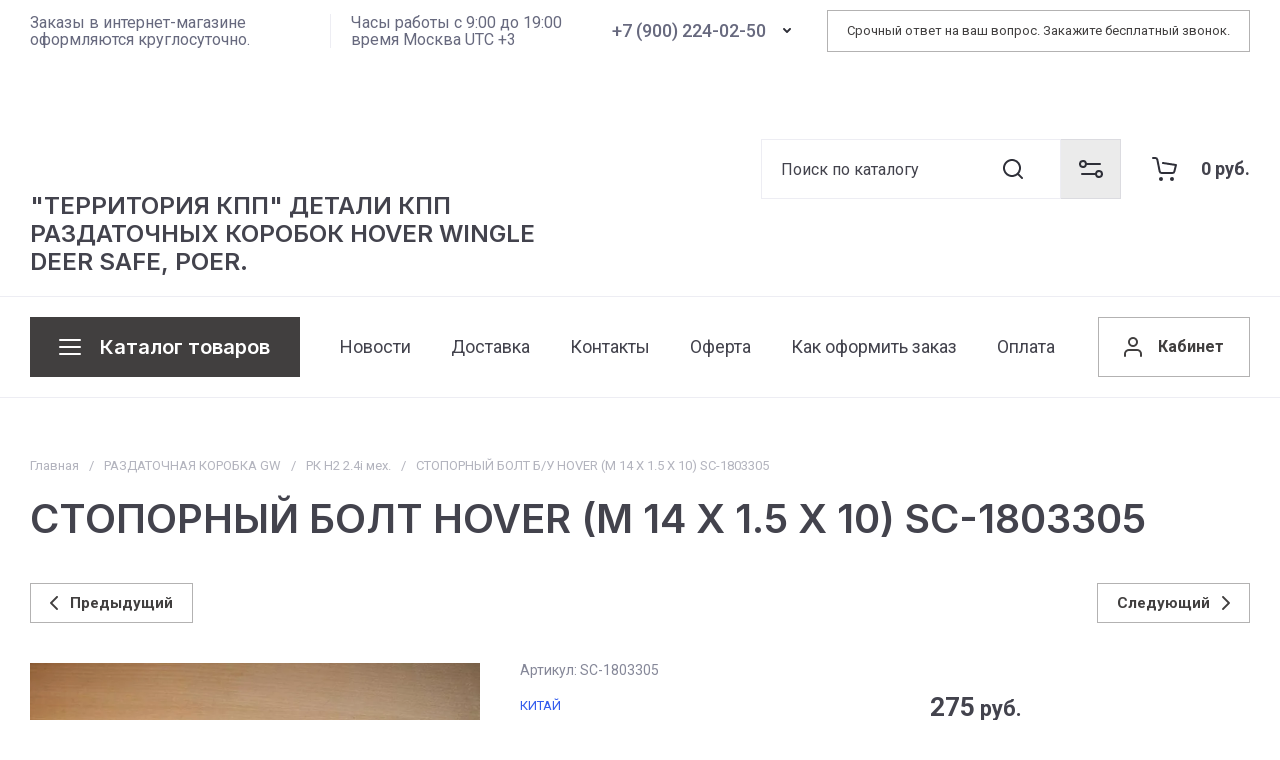

--- FILE ---
content_type: text/html; charset=utf-8
request_url: https://kpp543.ru/magazin/product/ctopornyy-bolt-hover-m-14-x-1-5-x-10-sc-1803305
body_size: 48500
content:
<!doctype html>
<html lang="ru">

<head>
<meta charset="utf-8">
<meta name="robots" content="all">
<link rel="preload" href="/g/libs/jquery/2.2.4/jquery-2.2.4.min.js" as="script">
<title>CТОПОРНЫЙ БОЛТ HOVER  (M 14 X 1.5 X 10)  SC-1803305</title>
<meta name="description" content="CТОПОРНЫЙ БОЛТ HOVER  (M 14 X 1.5 X 10)  SC-1803305">
<meta name="keywords" content="CТОПОРНЫЙ БОЛТ HOVER  (M 14 X 1.5 X 10)  SC-1803305">
<meta name="SKYPE_TOOLBAR" content="SKYPE_TOOLBAR_PARSER_COMPATIBLE">
<meta name="viewport" content="width=device-width, initial-scale=1.0, maximum-scale=1.0, user-scalable=no">
<meta name="format-detection" content="telephone=no">
<meta http-equiv="x-rim-auto-match" content="none">






			<link rel="preload" as="image" href="/thumb/2/lbdSnno7mEezM9hSyTrTGA/750r750/d/pc110099_thumb.jpg" />

<!-- common js -->
    	
            <!-- 46b9544ffa2e5e73c3c971fe2ede35a5 -->
            <script src='/shared/s3/js/lang/ru.js'></script>
            <script src='/shared/s3/js/common.min.js'></script>
        <link rel='stylesheet' type='text/css' href='/shared/s3/css/calendar.css' /><link rel="icon" href="/favicon.ico" type="image/x-icon">

<!--s3_require-->
<link rel="stylesheet" href="/g/basestyle/1.0.1/user/user.css" type="text/css"/>
<link rel="stylesheet" href="/g/basestyle/1.0.1/user/user.blue.css" type="text/css"/>
<script type="text/javascript" src="/g/basestyle/1.0.1/user/user.js" async></script>
<script type="text/javascript" src="/g/libs/jquery/2.2.4/jquery-2.2.4.min.js"></script>
<!--/s3_require-->

<!--s3_goal-->
<script src="/g/s3/goal/1.0.0/s3.goal.js"></script>
<script>new s3.Goal({map:{"54505":{"goal_id":"54505","object_id":"3805105","event":"submit","system":"metrika","label":"e2546e180084f861","code":"anketa"},"270905":{"goal_id":"270905","object_id":"14253102","event":"submit","system":"metrika","label":"7bd74314998b7e2c","code":"anketa"},"344304":{"goal_id":"344304","object_id":"5580302","event":"submit","system":"metrika","label":"704055250d171a8b","code":"anketa"},"344504":{"goal_id":"344504","object_id":"13791302","event":"submit","system":"metrika","label":"4d8e00cb9cf52906","code":"anketa"},"344704":{"goal_id":"344704","object_id":"95935441","event":"submit","system":"metrika","label":"cc4699ddf7f1cb72","code":"anketa"},"701507":{"goal_id":"701507","object_id":"54014107","event":"submit","system":"metrika","label":"85ec141fe410ad70","code":"anketa"},"701707":{"goal_id":"701707","object_id":"53656907","event":"submit","system":"metrika","label":"5ed3cfc31b597029","code":"anketa"}}, goals: [], ecommerce:[]});</script>
<!--/s3_goal-->
<!-- common js -->

<!-- shop init -->




	
	<script type="text/javascript" src="/g/shop2v2/default/js/shop2v2-plugins.js"></script>

	<script type="text/javascript" src="/g/shop2v2/default/js/shop2.2.min.js"></script>


	<script src="/g/templates/shop2/2.130.2/default-3/js/paginationscroll.js"></script>

<script type="text/javascript">shop2.init({"productRefs": [],"apiHash": {"getPromoProducts":"116c5d9bfa5ca2b4337da3f4973a0d5a","getSearchMatches":"48e7b2c8eaf3d46e3dd234499c689519","getFolderCustomFields":"0d4e9c64882f0eb01264a65adf76c824","getProductListItem":"cc40f754cc9e90ec7eb906831b7d2ac0","cartAddItem":"8308e7d1b7ae31282007e8c25422dd5a","cartRemoveItem":"fadeefcc111c968cf6c13355ed9c6fc1","cartUpdate":"6226b4d7278e0ce96c40868b0dd3ed70","cartRemoveCoupon":"682b359fae591d7a9cab433c97297752","cartAddCoupon":"7ba54f531fb2e000b6c6a67b8defad7c","deliveryCalc":"4bf9aa5e029e0cbae8b1009c548e62bf","printOrder":"26f0a93227c00f90176c4224250ee830","cancelOrder":"7fa2667722f80ec77a4d71f72e7da8b1","cancelOrderNotify":"40638f9fa7f907443e9d4b46d587bc0f","repeatOrder":"30290f12d4b8f7a91ca211db61d64e58","paymentMethods":"9df398d01a27736803ff1fb6793f142b","compare":"2318ffb5e4a2b77578be31230ba96929"},"hash": null,"verId": 1803978,"mode": "product","step": "","uri": "/magazin","IMAGES_DIR": "/d/","my": {"gr_orders_shop2_btn":true,"show_product_unit":false,"gr_promo_actions":true,"gr_show_price_in_pricelist":true,"gr_selected_theme":0,"gr_schema_org":true,"gr_thumbs_height":"600","gr_thumbs_width":"600","gr_info_form":true,"gr_cart_question":true,"gr_compare_icons":true,"gr_favorite":true,"gr_collections_lazy":true,"gr_main_blocks_lazy":true,"gr_product_share_lazy":true,"gr_main_blocks_ajax":false,"gr_popup_compare":true,"gr_responsive_tabs_2":true,"gr_select_wrapper":true,"new_alias":"\u041d\u043e\u0432\u0438\u043d\u043a\u0430","special_alias":"\u0410\u043a\u0446\u0438\u044f","buy_alias":"\u0412 \u043a\u043e\u0440\u0437\u0438\u043d\u0443","buy_mod":true,"buy_kind":true,"on_shop2_btn":true,"show_sections":true,"lazy_load_subpages":true,"gr_amount_flag":true,"gr_collections_one_click":true,"gr_collections_columns_class":true,"gr_collections_params":false,"gr_collections_compare":true,"gr_collections_amount":true,"gr_collections_vendor":true,"gr_product_list_titles":true,"gr_product_list_title":true,"gr_product_list_price":true,"gr_product_list_amount":true,"gr_images_size":true,"gr_images_view":true,"gr_images_lazy_load":true,"gr_sliders_autoplay":true,"gr_amount_min_top":true,"gr_options_more_btn":"\u041f\u0430\u0440\u0430\u043c\u0435\u0442\u0440\u044b","gr_product_print":true,"gr_product_options_more_btn":"\u0412\u0441\u0435 \u043f\u0430\u0440\u0430\u043c\u0435\u0442\u0440\u044b","gr_product_quick_view":true,"gr_product_columns_class":true,"gr_product_item_wrap":true,"gr_product_list_main":true,"gr_thumbs_vendor":true,"gr_thumbs_one_click":true,"gr_cart_info_in_total":true,"gr_cart_preview_icons":true,"gr_cart_titles":true,"gr_cart_show_discount_sum":true,"gr_cart_show_discounts_applied":true,"gr_cart_auth_remodal":true,"gr_cart_coupon_remodal":false,"gr_cart_coupon_placeholder":"\u041f\u0440\u043e\u043c\u043e\u043a\u043e\u0434","gr_cart_options_more_btn":"\u041f\u0430\u0440\u0430\u043c\u0435\u0442\u0440\u044b","gr_cart_registration_title":"\u041a\u0443\u043f\u0438\u0442\u044c \u0431\u0435\u0437 \u0440\u0435\u0433\u0438\u0441\u0442\u0440\u0430\u0446\u0438\u0438","gr_filter_remodal_btn":"\u0424\u0438\u043b\u044c\u0442\u0440","gr_filter_max_count":5,"gr_filter_remodal":true,"gr_filter_unwrap_sorting":false,"gr_filter_go_result":true,"gr_filter_color_btn":true,"gr_filter_placeholders":true,"gr_filter_range_slider":false,"gr_login_form_placeholder":true,"gr_search_placeholder":"\u041f\u043e\u0438\u0441\u043a \u043f\u043e \u043a\u0430\u0442\u0430\u043b\u043e\u0433\u0443","gr_search_form_title":"\u041f\u043e\u0434\u0431\u043e\u0440 \u043f\u043e \u043f\u0430\u0440\u0430\u043c\u0435\u0442\u0440\u0430\u043c","gr_search_form_range_slider":false,"gr_cat_btn_text":"\u041a\u0430\u0442\u0430\u043b\u043e\u0433 \u0442\u043e\u0432\u0430\u0440\u043e\u0432","gr_white_cart_custom_preview":true,"gr_deligate_additional_styles":true,"accessory":"\u0421 \u044d\u0442\u0438\u043c \u0442\u043e\u0432\u0430\u0440\u043e\u043c \u043f\u043e\u043a\u0443\u043f\u0430\u044e\u0442"},"shop2_cart_order_payments": 1,"cf_margin_price_enabled": 0,"buy_one_click_api_url": "/-/x-api/v1/public/?method=form/postform&param[form_id]=86268909&param[tpl]=global:shop2.form.minimal.tpl&param[hide_title]=0&param[placeholdered_fields]=0","maps_yandex_key":"","maps_google_key":""});</script>			<link rel="stylesheet" href="/g/shop2v2/default/css/yandexpay/buy-one-click-yapay.scss.css">
		
											<script>
			const initYaPay = function() {
				shop2YaPay.init({
					merchantId: "7d74a937-1e25-4351-a8ea-9bfd20bbb2be",
					pluginUrl: "//pay.yandex.ru/sdk/v1/pay.js",
					buttonSelector: ".ya-pay-button-default",
					widgetSelector: ".ya-pay-widget",
					totalAmount: "275",
					apiUrl: "/-/x-api/v1/public/?method=order/payYandexPay&param[order_id]=0",
					buttonTheme: "Black", // тема кнопки: Black, White, WhiteOutlined
					widgetTheme: "Ultimate", // вариант виджета: Ultimate, Simple, BnplPreview, Info
					widgetVariant: "Light", // тема виджета: Light, Dark
					borderRadius: 8, // закругление
					padding: "Default", // padding: Default, None
					hideWidgetHeader: false, // спрятать шапку
					widgetSize: "Medium", // размер виджета: Small, Medium
					availablePaymentMethods: ["CARD", "SPLIT"], // варианты оплаты
					withOutline: false, // обводка
					widgetBackgroundType: "Default", // фон виджета: Default, Saturated, Transparent
				});
			}
			
			const scriptUrl = "/g/shop2v2/default/js/shop2-ya-pay.js?v=" + new Date().getTime();

		    const script = document.createElement('script');
		    script.src = scriptUrl;
		    script.onload = initYaPay;
		    script.async = true;
		    document.head.appendChild(script);
		</script>
			<!-- shop init -->



	<style>
		.main-slider__slider:not(.tns-slider){display:flex;overflow:hidden;white-space:nowrap}.main-slider__slider:not(.tns-slider) .main-slider__item{white-space:normal;width:100%;flex:none}
	
		.gr_hide_onload * {transition: none !important}.gr_hide_onload *::after, .gr_hide_onload *::before {transition: none !important;}
		
		.menu-nav.hideOverflow{white-space:nowrap;overflow:hidden}
		
		.gr_lazy_load_block > *{display:none!important}.remodal-wrapper{display:none}.top-menu > li ul{display:none}.row-menu-container{display:none}.remodal-wrapper{display:none}
		
		
		.top-menu > li ul{display:none}.hide{display:none!important}html{font-family:sans-serif;-ms-text-size-adjust:100%;-webkit-text-size-adjust:100%;overflow-y:scroll}body{margin:0}main,nav{display:block}img{border:0}svg:not(:root){overflow:hidden}button,input{font:inherit;margin:0}button{overflow:visible}button{text-transform:none}button{-webkit-appearance:button;cursor:pointer}input{line-height:normal}img{max-width:100%}img{height:auto}*{box-sizing:border-box;-webkit-locale:auto}.cat-top-btn,.main-slider__btn,.folders-block__btn,.top-call-btn,.login-form-btn{position:relative;z-index:1;display:inline-flex;align-items:center;justify-content:center;height:auto;min-height:auto;padding:0;border:none;cursor:pointer;text-align:center;-moz-appearance:none;-webkit-appearance:none;background-clip:border-box;transition:all .18s linear}.cat-top-btn:before,.main-slider__btn:before,.folders-block__btn:before,.top-call-btn:before,.login-form-btn:before{position:absolute;content:"";top:0;left:0;right:0;bottom:0;z-index:-1;transition:all .18s linear;opacity:0;visibility:hidden}.cat-top-btn:active:before,.main-slider__btn:active:before,.folders-block__btn:active:before,.top-call-btn:active:before,.login-form-btn:active:before{opacity:1;visibility:visible}.cat-top-btn:active:before,.main-slider__btn:active:before,.folders-block__btn:active:before,.top-call-btn:active:before,.login-form-btn:active:before{transition:all .05s linear}.cat-top-btn,.main-slider__btn,.folders-block__btn,.top-call-btn,.login-form-btn{font-size:16px;line-height:1.125;padding:16px 30px}.cat-top-btn,.main-slider__btn,.folders-block__btn{font-weight:var(--font1_700);font-family:var(--font1);border:none}.top-call-btn,.login-form-btn{font-weight:var(--font1_700);font-family:var(--font1);border:none}.top-call-btn:active:before,.login-form-btn:active:before{display:none}.tns-controls{display:flex;align-items:center;justify-content:space-between;pointer-events:none;position:absolute;top:0;left:-30px;right:-30px;margin-top:-30px}@media (max-width: 1023px){.tns-controls{left:-20px;right:-20px;margin-top:-20px}}.tns-controls button{width:60px;height:60px;pointer-events:auto;position:relative;z-index:1;display:flex;align-items:center;justify-content:center;padding:0;transition:background .3s;border:none;cursor:pointer;text-align:center;-moz-appearance:none;-webkit-appearance:none;background-clip:border-box;transition:all .18s linear}@media (max-width: 1023px){.tns-controls button{width:40px;height:40px}}.tns-controls button svg{transition:fill .3s}.tns-nav{margin:40px 0 0;font-size:0;text-align:center}@media (max-width: 1023px){.tns-nav{margin-top:30px}}.tns-nav button{margin:0 5px;min-height:8px;height:8px;width:8px;font-size:0;padding:0;opacity:1;visibility:visible;border:none;transition:background .3s}.tns-nav button:active{border:none}.gr-compare-btn{width:60px;height:60px;display:flex;align-items:center;justify-content:center;font-size:0;cursor:pointer;margin-right:0;position:relative;pointer-events:none}@media (max-width: 1260px){.gr-compare-btn{width:50px;height:50px}}@media (max-width: 639px){.gr-compare-btn{width:42px;height:42px}}.gr-compare-btn svg{transition:fill .3s}.gr-compare-btn .gr-compare-btn-amount{position:absolute;top:10px;right:0;min-width:25px;height:25px;line-height:25px;font-size:11px;text-align:center;padding:0 3px;opacity:0}@media (max-width: 1260px){.gr-compare-btn .gr-compare-btn-amount{top:0;right:-5px}}@media (max-width: 639px){.gr-compare-btn .gr-compare-btn-amount{right:-5px}}.favorite-block.is-null{pointer-events:none}.favorite-block.is-null .favorite-count{display:none}.favorite-block .favorite-btn{font-size:0;width:60px;height:60px;font-size:0;display:flex;align-items:center;justify-content:center;margin-right:0;position:relative}@media (max-width: 1260px){.favorite-block .favorite-btn{width:50px;height:50px}}@media (max-width: 639px){.favorite-block .favorite-btn{width:42px;height:42px}}.favorite-block svg{transition:fill .3s}.favorite-block .favorite-count{position:absolute;top:10px;right:0;min-width:25px;height:25px;line-height:25px;font-size:11px;text-align:center;padding:0 3px}@media (max-width: 1260px){.favorite-block .favorite-count{top:0;right:-5px}}@media (max-width: 639px){.favorite-block .favorite-count{right:-5px}}html,body{height:100%;min-width:320px;-ms-text-size-adjust:100%;-webkit-text-size-adjust:100%}html{font-size:16px}body{position:relative;min-width:320px;text-align:left;font-family:var(--font1);font-weight:var(--font1_400);line-height:1.25}.gr-svg-icon{width:30px;height:30px}.gr-svg-icon.gr_small_icon{display:none}.gr-svg-icon.gr_small_icon{width:20px;height:20px}.block_padding{padding-left:30px;padding-right:30px}@media (max-width: 1023px){.block_padding{padding-left:20px;padding-right:20px}}.block_width{margin:0 auto;max-width:1440px}.vertical_padding{padding-top:70px;padding-bottom:70px}@media (max-width: 1420px){.vertical_padding{padding-top:60px;padding-bottom:60px}}@media (max-width: 1023px){.vertical_padding{padding-top:50px;padding-bottom:50px}}@media (max-width: 639px){.vertical_padding{padding-top:40px;padding-bottom:40px}}.block_absolute{position:absolute;top:0;left:0;right:0;bottom:0}.site__wrapper{min-height:100%;margin:auto;display:flex;flex-direction:column}.site-container{flex:1 0 auto}.site-main__inner{padding-top:70px;padding-bottom:70px}@media (max-width: 1420px){.site-main__inner{padding-top:60px;padding-bottom:60px}}@media (max-width: 1023px){.site-main__inner{padding-top:50px;padding-bottom:50px}}@media (max-width: 639px){.site-main__inner{padding-top:40px;padding-bottom:40px}}.site-header{flex:none}@media (max-width: 1260px){.header-top{display:none}}.header-top__inner{display:flex;align-items:center;min-height:62px;padding-top:10px;padding-bottom:10px}.header-top__left{display:flex;align-items:center;flex:1 0 1%}.header-top__right{display:flex;align-items:center;justify-content:flex-end}.top-address{font-size:16px;line-height:1.1;padding-right:20px;border-right:1px solid var(--on_gr_bg_border_4);margin-right:20px}.site-work-time{font-size:16px;line-height:1.1;padding-right:20px}.top-contacts{padding-right:25px}.top-phone{display:flex;align-items:center}.top-phone__item{display:flex;align-items:center}.top-phone .messengers{display:flex;align-items:center;margin-right:10px}.top-phone .messengers a{display:flex;align-items:center;justify-content:center;width:25px;height:25px;font-size:0;overflow:hidden}.top-phone .messengers a svg{max-width:100%;max-height:100%}.top-phone__num{font-weight:var(--font1_500);font-size:18px;line-height:1;display:block}.contacts-popup-btn{width:30px;height:30px;cursor:pointer;display:flex;align-items:center;justify-content:center;margin-left:6px;margin-bottom:2px}.contacts-popup-btn svg{width:20px;height:20px;transition:fill .3s}.top-call-btn{padding:8px 20px;min-height:42px;font-size:13px;font-weight:var(--font1_400)}.header-middle{border-bottom:1px solid var(--on_gr_bg_border_4)}@media (max-width: 1260px){.header-middle{border:none}}.header-middle__inner{display:flex;align-items:center;flex-wrap:wrap;min-height:90px;padding-bottom:20px}@media (max-width: 1260px){.header-middle__inner{min-height:0;padding-bottom:0}}.header-middle__btns{display:flex;align-items:center;flex:1 0 1%;justify-content:flex-end}@media (max-width: 1260px){.header-middle__btns{flex:1 0 100%;justify-content:center;order:-1;padding:10px 0;position:relative}}.header-middle__btns:before{position:absolute;content:"";bottom:0;left:-30px;right:-30px;height:1px}@media (min-width: 1261px){.header-middle__btns:before{display:none}}@media (max-width: 1023px){.header-middle__btns:before{left:-20px;right:-20px}}.header-middle__btns-left{display:flex;align-items:center}@media (min-width: 1261px){.header-middle__btns-left{display:none}}.header-middle__btns-right{display:flex;align-items:center}@media (max-width: 1260px){.header-middle__btns-right{margin-left:auto}}.site-logo{max-width:550px;padding-right:30px;display:flex;align-items:center;flex-wrap:wrap;font-size:0;margin-right:auto}@media (max-width: 1260px){.site-logo{padding:20px 0;margin:0 auto;max-width:100%}}.site-logo__logo-image{margin-right:30px;display:block;font-size:0;flex:none}@media (max-width: 767px){.site-logo__logo-image{margin-right:20px}}@media (max-width: 639px){.site-logo__logo-image{margin-right:10px}}.site-logo__right-sl{flex:1 0 1%}.site-logo__logo-name{font-size:24px;font-family:var(--font2);font-weight:var(--font2_600);line-height:1.2}@media (max-width: 639px){.site-logo__logo-name{font-size:22px}}.site-logo__desc{font-size:17px;line-height:1.1;margin-top:3px}@media (max-width: 639px){.site-logo__desc{font-size:16px}}.site-form-block{display:flex;flex:1 0 1%;max-width:580px;margin-right:15px;justify-content:flex-end}@media (max-width: 1600px){.site-form-block{max-width:520px}}@media (max-width: 1420px){.site-form-block{max-width:445px}}@media (max-width: 1360px){.site-form-block{max-width:360px}}@media (max-width: 1260px){.site-form-block{display:none}}.site-form-inner{flex:1 0 1%;position:relative}.site-param-btn{width:60px;height:60px;cursor:pointer;display:flex;align-items:center;justify-content:center;font-size:0}.site-param-btn svg{width:30px;height:30px;transition:fill .3s}.site-search-form{position:relative}.site-search-form__input_sh{border:none;padding:10px 70px 10px 20px;min-height:60px;width:100%;height:auto;-webkit-appearance:none;-moz-appearance:none;transition:all .18s linear}.site-search-form__input_sh:focus{border:none}.site-search-form__btn_sh{display:flex;align-items:center;justify-content:flex-start;border:none;font-size:0;position:absolute;top:0;right:0;height:60px;width:63px;padding:0}.site-search-form__btn_sh svg{width:30px;height:30px;transition:fill .3s}@media (max-width: 1260px){.header-bottom{display:none}}.header-bottom__inner{display:flex;align-items:center;min-height:100px;padding-top:20px;padding-bottom:20px}.cat-top-btn{position:relative;font-size:20px;font-weight:var(--font2_600);font-family:var(--font2);padding:10px 30px 10px 70px;display:flex;align-items:center;min-height:60px;cursor:pointer;transition:color 0.3s,background .3s;margin-right:20px}.cat-top-btn svg{position:absolute;top:50%;margin-top:-15px;left:25px;transition:fill .3s;width:30px;height:30px}.login-form-btn{min-height:60px;display:flex;align-items:center;padding:10px 26px 10px 60px;cursor:pointer;position:relative}.login-form-btn span{display:block;position:relative}.login-form-btn svg{position:absolute;top:50%;margin-top:-15px;left:20px;transition:fill .3s}.menu-nav{flex:1 0 1%}.top-menu{margin:0;padding:0;font-size:0;list-style:none;max-width:100%}.top-menu .parent_level{display:none}.top-menu .open_ul_span{display:none}.top-menu > li{display:inline-block;vertical-align:top;position:relative}.top-menu > li > a{font-size:18px;min-height:22px;display:flex;align-items:center;padding:0 20px;transition:color .3s;position:relative}.top-menu > li ul{margin:0;padding:12px 20px;list-style:none;width:240px;position:absolute;left:0;top:100%;display:none;z-index:100;margin-top:16px}.top-menu > li ul li{position:relative}.top-menu > li ul li a{font-size:17px;display:inline-block;vertical-align:top;padding:7.5px 0;transition:color .3s;position:relative}.mobile_top_btn{width:50px;height:50px;display:flex;align-items:center;justify-content:center;font-size:0;cursor:pointer;margin-right:10px}@media (max-width: 639px){.mobile_top_btn{width:42px;height:42px}}@media (max-width: 639px){.login-btn-mobile{display:none}}.main-slider{padding-top:0;overflow:hidden;padding-bottom:40px;padding-left:30px;padding-right:30px}@media (max-width: 1420px){.main-slider{padding-bottom:30px}}@media (max-width: 1023px){.main-slider{padding-left:20px;padding-right:20px}}.main-slider__inner{position:relative;margin:0 auto;max-width:1440px}.main-slider__item_in{overflow:hidden;padding-top:31.25%;display:flex;flex-direction:column;justify-content:center;position:relative}@media (max-width: 1023px){.main-slider__item_in{padding-top:0;overflow:visible}}.main-slider__image{position:absolute;top:0;left:0;right:0;bottom:0}@media (max-width: 1023px){.main-slider__image{position:relative;top:auto;left:auto;right:auto;bottom:auto;padding-top:31.25%;overflow:hidden}}@media (max-width: 639px){.main-slider__image{padding-top:71.45%}}.main-slider__image-in{position:absolute;top:0;left:0;right:0;bottom:0;font-size:0;overflow:hidden}@media (max-width: 639px){.main-slider__image-in.image_mob_has img{display:none}}@media (max-width: 639px){.main-slider__image-in.image_mob_has img.image_mobile{display:block}}.main-slider__image-in img{position:absolute;top:0;left:0;max-width:none;width:100%;height:100%;object-fit:cover;object-position:50% 50%}.main-slider__image-in img.image_mobile{display:none}.main-slider__link{position:absolute;top:0;left:0;right:0;bottom:0;z-index:3;display:none}.main-slider__info{position:absolute;left:120px;top:40px;right:120px;bottom:40px;display:flex;flex-direction:column;justify-content:center;align-items:flex-start}@media (max-width: 1420px){.main-slider__info{left:90px;right:90px}}@media (max-width: 1023px){.main-slider__info{left:auto;right:auto;top:auto;bottom:auto;position:relative}}@media (min-width: 1024px){.main-slider__info.info_text_right{align-items:flex-end}}@media (min-width: 1024px){.main-slider__info.info_text_right .main-slider__info-in{text-align:right}}@media (min-width: 1261px){.main-slider__info.info_bg_white .main-slider__info-in{padding:30px}}@media (max-width: 1260px) and (min-width: 1024px){.main-slider__info.info_bg_white .main-slider__info-in{padding:20px}}.main-slider__info-in{padding:0;position:relative;z-index:2;width:500px}@media (max-width: 1023px){.main-slider__info-in{padding:20px 0 0;width:100%;display:flex;align-items:center;flex-wrap:wrap}}@media (max-width: 1023px){.main-slider__info-top{flex:1 0 1%}}@media (max-width: 767px){.main-slider__info-top{flex:1 0 100%}}.main-slider__sub-title{font-size:16px;line-height:1.25;padding:7px 20px;display:inline-block;vertical-align:top;margin-bottom:10px}@media (max-width: 767px){.main-slider__sub-title{font-size:15px;line-height:1.3;padding:5px 10px}}.main-slider__title{font-size:30px;font-family:var(--font2);font-weight:var(--font2_600);line-height:1;padding-bottom:10px}@media (max-width: 1023px){.main-slider__title{font-size:22px;line-height:1.1}}@media (max-width: 767px){.main-slider__title{font-size:20px}}@media (max-width: 639px){.main-slider__title{font-size:18px}}.main-slider__text{font-size:16px;line-height:1.25}@media (max-width: 767px){.main-slider__text{font-size:15px}}.main-slider__btn{min-height:50px;padding:10px 30px;margin-top:20px}@media (max-width: 1023px){.main-slider__btn{margin:0 0 0 20px;min-height:46px}}@media (max-width: 767px){.main-slider__btn{margin:10px 0 0;min-height:42px;font-size:15px}}.main-slider .tns-outer{overflow:hidden}.main-slider .tns-controls{bottom:0}.main-slider .tns-nav{margin-top:20px}@media (max-width: 767px){.main-slider .tns-nav{margin-top:30px}}.folders-block{overflow:hidden;position:relative}.folders-block__inner{padding-top:80px;padding-bottom:80px}@media (max-width: 1600px){.folders-block__inner{padding-top:70px;padding-bottom:70px}}@media (max-width: 1420px){.folders-block__inner{padding-top:60px;padding-bottom:60px}}@media (max-width: 1260px){.folders-block__inner{padding-top:50px;padding-bottom:50px}}@media (max-width: 1023px){.folders-block__inner{padding-top:40px;padding-bottom:40px}}.folders-block__item-in{width:100%;position:relative;overflow:hidden;border:1px solid var(--on_gr_bg_border_4);transition:border 0.3s,box-shadow .3s;height:100%}.folders-block__item-image{padding-top:100%;font-size:0;position:relative;overflow:hidden}.folders-block__item-image img{position:absolute;top:0;left:0;max-width:none;width:100%;height:100%;object-fit:cover;object-position:50% 50%;transition:transform .5s;will-change:transform}.folders-block__item-title{font-size:16px;line-height:1.3;padding:20px;text-align:center;font-family:var(--font2);font-weight:var(--font2_600);transition:all .3s}@media (max-width: 1260px){.folders-block__item-title{padding:20px 15px}}@media (max-width: 1023px){.folders-block__item-title{font-size:15px;padding:20px 10px}}@media (max-width: 767px){.folders-block__item-title{font-size:13px;padding:15px 10px}}@media (max-width: 639px){.folders-block__item-title{padding:10px}}.folders-block .tns-outer{position:relative}.folders-block__bottom{display:flex;margin-top:40px;position:relative}@media (max-width: 1023px){.folders-block__bottom{margin-top:30px}}.folders-block__bottom:before{position:absolute;content:"";top:50%;margin-top:-.5px;height:1px;left:0;right:0}.folders-block__btn{padding:5px 30px;display:flex;align-items:center;min-height:50px;cursor:pointer;transition:color 0.3s,border .3s}@media (max-width: 1023px){.folders-block__btn{min-height:46px}}@media (max-width: 767px){.folders-block__btn{min-height:42px;font-size:15px}}@media (max-width: 639px){.folders-block__btn{padding:5px 20px}}.folders-block__btn:after{position:absolute;content:"";top:0;bottom:0;right:-30px;width:30px}.folders-block__btn span{padding-right:8px;display:block}.folders-block__btn i{font-size:0}.folders-block__btn svg{transition:fill .3s}.folders-block__btn svg.icon_minus{display:none}.cart-prew-btn{min-width:60px;height:60px;display:flex;align-items:center;justify-content:center;font-size:0;cursor:pointer;position:relative;margin-left:15px}@media (max-width: 1260px){.cart-prew-btn{height:50px;margin-left:10px}}@media (max-width: 639px){.cart-prew-btn{min-width:0;width:42px;height:42px;margin-left:0}}.cart-prew-btn svg{transition:fill .3s}.cart-prew-btn .gr-cart-preview-link-desc{position:absolute;top:0;left:0;width:100%;height:100%;font-size:0}.cart-prew-btn .gr-cart-total-amount{position:absolute;top:10px;left:20px;min-width:25px;height:25px;line-height:25px;font-size:11px;text-align:center;padding:0 3px}@media (max-width: 1260px){.cart-prew-btn .gr-cart-total-amount{top:0}}@media (max-width: 639px){.cart-prew-btn .gr-cart-total-amount{left:auto;right:-5px}}.cart-prew-btn .gr-cart-total-sum{display:inline-block;font-size:18px;line-height:1;font-weight:var(--font1_600);padding-left:20px}@media (max-width: 639px){.cart-prew-btn .gr-cart-total-sum{display:none}}.cart-prew-btn #shop2-cart-preview{display:none}
		
		.site-logo.logo_top{flex-direction:column;align-items:flex-start}@media (max-width: 1260px){.site-logo.logo_top{align-items:center;margin-left:auto;margin-right:auto}}.site-logo.logo_top .site-logo__logo-image{margin:0 0 10px}@media (max-width: 1260px){.site-logo.logo_top .site-logo__right-sl{text-align:center}}
		
		@media (max-width: 1260px){.site-logo.no_logo_image{text-align:center}}
		
		.folders-block.gr_lazy_load_block{min-height:484px}.main-products.gr_lazy_load_block{min-height:855px}.main-text-block.gr_lazy_load_block{min-height:666px}.brends-block.gr_lazy_load_block{min-height:474px}.action-block.gr_lazy_load_block{min-height:609px}.car-brends.gr_lazy_load_block{min-height:472px}.question-form.gr_lazy_load_block{min-height:366px}.reviews-block.gr_lazy_load_block{min-height:590px}.gallery-block.gr_lazy_load_block{min-height:782px}.advantages-block.gr_lazy_load_block{min-height:115px}.news-block.gr_lazy_load_block{min-height:907px}@media all and (max-width: 1024px){.folders-block.gr_lazy_load_block{min-height:386px}.main-products.gr_lazy_load_block{min-height:809px}.main-text-block.gr_lazy_load_block{min-height:810px}.brends-block.gr_lazy_load_block{min-height:426px}.action-block.gr_lazy_load_block{min-height:1220px}.car-brends.gr_lazy_load_block{min-height:513px}.question-form.gr_lazy_load_block{min-height:421px}.reviews-block.gr_lazy_load_block{min-height:618px}.gallery-block.gr_lazy_load_block{min-height:766px}.advantages-block.gr_lazy_load_block{min-height:135px}.news-block.gr_lazy_load_block{min-height:896px}}@media all and (max-width: 768px){.folders-block.gr_lazy_load_block{min-height:345px}.main-products.gr_lazy_load_block{min-height:759px}.main-text-block.gr_lazy_load_block{min-height:830px}.brends-block.gr_lazy_load_block{min-height:366px}.action-block.gr_lazy_load_block{min-height:999px}.car-brends.gr_lazy_load_block{min-height:496px}.question-form.gr_lazy_load_block{min-height:368px}.reviews-block.gr_lazy_load_block{min-height:597px}.gallery-block.gr_lazy_load_block{min-height:720px}.advantages-block.gr_lazy_load_block{min-height:190px}.news-block.gr_lazy_load_block{min-height:821px}}@media all and (max-width: 480px){.folders-block.gr_lazy_load_block{min-height:370px}.main-products.gr_lazy_load_block{min-height:650px}.main-text-block.gr_lazy_load_block{min-height:1000px}.brends-block.gr_lazy_load_block{min-height:541px}.action-block.gr_lazy_load_block{min-height:1636px}.car-brends.gr_lazy_load_block{min-height:489px}.question-form.gr_lazy_load_block{min-height:438px}.reviews-block.gr_lazy_load_block{min-height:577px}.gallery-block.gr_lazy_load_block{min-height:426px}.advantages-block.gr_lazy_load_block{min-height:435px}.news-block.gr_lazy_load_block{min-height:828px}}@media all and (max-width: 360px){.folders-block.gr_lazy_load_block{min-height:310px}.main-products.gr_lazy_load_block{min-height:635px}.main-text-block.gr_lazy_load_block{min-height:1240px}.brends-block.gr_lazy_load_block{min-height:452px}.action-block.gr_lazy_load_block{min-height:1369px}.car-brends.gr_lazy_load_block{min-height:436px}.question-form.gr_lazy_load_block{min-height:451px}.reviews-block.gr_lazy_load_block{min-height:649px}.gallery-block.gr_lazy_load_block{min-height:366px}.advantages-block.gr_lazy_load_block{min-height:495px}.news-block.gr_lazy_load_block{min-height:864px}}@media all and (max-width: 320px){.folders-block.gr_lazy_load_block{min-height:307px}.main-products.gr_lazy_load_block{min-height:624px}.main-text-block.gr_lazy_load_block{min-height:1432px}.brends-block.gr_lazy_load_block{min-height:423px}.action-block.gr_lazy_load_block{min-height:1337px}.car-brends.gr_lazy_load_block{min-height:418px}.question-form.gr_lazy_load_block{min-height:478px}.reviews-block.gr_lazy_load_block{min-height:697px}.gallery-block.gr_lazy_load_block{min-height:346px}.advantages-block.gr_lazy_load_block{min-height:495px}.news-block.gr_lazy_load_block{min-height:962px}}
	
	</style>

	
	
		<script>
			createCookie('quick_load_style', 1, 1);
		</script>
    

	



<link rel="stylesheet" href="/t/v4541/images/css/addon_style.scss.css">

</head>
<body class="site gr_hide_onload">
	
	<div class="site__wrapper">
		
				
		<div class="site-header header_inner_page">

	<div class="header-top block_padding">
		
		<div class="header-top__inner block_width">

			<div class="header-top__left">

								<div class="top-address">
					<span>
						Заказы в интернет-магазине оформляются                                                                                         
                         круглосуточно.
					</span>
				</div>	
				
								<div class="site-work-time">
					Часы работы с 9:00 до 19:00  время Москва  UTC +3
				</div>
							</div>

			<div class="header-top__right">

				<div class="top-contacts">
										<div class="top-phone">
																		<div class="top-phone__item">								
								
															
							<a href="tel:+7 (900) 224-02-50" class="top-phone__num">+7 (900) 224-02-50</a>

						</div>
																																				<div class="contacts-popup-btn" data-remodal-target="contacts-popup">
							<svg class="gr-svg-icon">
							    <use xlink:href="#icon_site_bottom_mini"></use>
							</svg>									
						</div>
											</div>
						
				</div>

								<div class="top-call-btn call-form-btn" data-remodal-target="call-form" data-api-url="/-/x-api/v1/public/?method=form/postform&param[form_id]=86271109&param[tpl]=global:shop2.form.minimal.tpl&param[hide_title]=0&param[placeholdered_fields]=0&param[policy_checkbox]=1">
					Срочный ответ на ваш вопрос. Закажите бесплатный звонок.					
				</div>
				
			</div>

		</div>
	</div>

	<div class="header-middle block_padding">
		
		<div class="header-middle__inner block_width">
			
			<div class="site-logo logo_top">
												
				 <a href="https://kpp543.ru" class="site-logo__logo-image">
					
										<img width="120" height="120" src="/g/spacer.gif" data-src="/thumb/2/gLJMiSO4hAwzZ1aw-RBTPg/120r/d/tk.png" alt="&quot;ТЕРРИТОРИЯ КПП&quot; ДЕТАЛИ КПП РАЗДАТОЧНЫХ КОРОБОК  HOVER WINGLE DEER SAFE, POER." class="gr_images_lazy_load">
					
										
					</a>
				
												<div class="site-logo__right-sl">
															
					<a href="https://kpp543.ru" class="site-logo__logo-name">&quot;ТЕРРИТОРИЯ КПП&quot; ДЕТАЛИ КПП РАЗДАТОЧНЫХ КОРОБОК  HOVER WINGLE DEER SAFE, POER.</a>
					
															
									</div>
			</div>

			<div class="header-middle__btns">

				<div class="site-form-block">

					<div class="site-form-inner">								
						
												
						<form action="/magazin/search" enctype="multipart/form-data" method="get" class="site-search-form">				
							<input name="search_text" type="text" id="s[name]" class="site-search-form__input_sh" placeholder="Поиск по каталогу">
							<button class="site-search-form__btn_sh">Найти		
								<svg class="gr-svg-icon">
								  <use xlink:href="#icon_shop_search"></use>
								</svg>									
								<svg class="gr-svg-icon gr_small_icon">
								  <use xlink:href="#icon_shop_search_small"></use>
								</svg>											
							</button>									
						<re-captcha data-captcha="recaptcha"
     data-name="captcha"
     data-sitekey="6LcYvrMcAAAAAKyGWWuW4bP1De41Cn7t3mIjHyNN"
     data-lang="ru"
     data-rsize="invisible"
     data-type="image"
     data-theme="light"></re-captcha></form>
						
												
					</div>

					<div class="site-param-btn" data-remodal-target="search-form-desc-add">	
						<span>Параметры</span>								
						<svg class="gr-svg-icon">
						    <use xlink:href="#icon_shop_adv_search"></use>
						</svg>		
						<svg class="gr-svg-icon gr_small_icon">
						  <use xlink:href="#icon_shop_adv_search_small"></use>
						</svg>							
					</div>

				</div>

				<div class="header-middle__btns-left">

					<div class="burger-btn burger_event mobile_top_btn">
													
						
						<svg class="gr-svg-icon cat_mob_icon">
						    <use xlink:href="#icon_site_catalog"></use>
						</svg>							
					</div>
					
					<div class="contacts-btn-mobile mobile_top_btn" data-remodal-target="contacts-popup">
						<svg class="gr-svg-icon">
						    <use xlink:href="#icon_site_phone"></use>
						</svg>
					</div>

					<div class="login-btn-mobile mobile_top_btn" data-remodal-target="login-form">					
						<svg class="gr-svg-icon">
		                    <use xlink:href="#icon_shop_cabinet"></use>
		                </svg>
		                <svg class="gr-svg-icon gr_small_icon">
		                    <use xlink:href="#icon_shop_cabinet_small"></use>
		                </svg>				                			
					</div>
				</div>

				<div class="header-middle__btns-right">

					
													
							
							
										
						<div class="cart-prew-wrap" data-tooltip="Корзина">
				
																				
															<div class="cart-prew-btn pointer_events_none gr-cart-popup-btn">
									
									<svg class="gr-svg-icon">
									    <use xlink:href="#icon_shop_cart"></use>
									</svg>

									<svg class="gr-svg-icon gr_small_icon">
									    <use xlink:href="#icon_shop_cart_small"></use>
									</svg>	

					                <a href="/magazin/cart" class="gr-cart-preview-link-desc"></a>

					                <span class="gr-cart-total-sum" data-total-price="0"><ins>0</ins> <span>руб.</span></span>

					                <span class="gr-cart-total-amount">0</span>		                							
									
									
<div id="shop2-cart-preview">
	<a href="/magazin/cart" class="gr-cart-preview-link">
					<span class="gr-cart-preview-body">
										<span class="gr-cart-total-amount">0</span>
									<span class="gr-cart-total-sum" data-total-price="0">
						<ins>0</ins>
						<span>руб.</span>
					</span>
													<i>
						<svg class="gr-svg-icon">
						    <use xlink:href="#icon_shop_cart"></use>
						</svg>
						<svg class="gr-svg-icon gr_small_icon">
						    <use xlink:href="#icon_shop_cart_small"></use>
						</svg>
					</i>
									</span>
			</a>
</div><!-- Cart Preview -->								</div>
													</div>
					
									</div>

			</div>

		</div>
	</div>

	<div class="header-bottom block_padding">
		
		<div class="header-bottom__inner block_width">
			
			<div class="cat-top-btn " data-remodal-target="cat_fixed_popup">	

				<svg class="gr-svg-icon">
				    <use xlink:href="#icon_site_burger"></use>
				</svg>

				<svg class="gr-svg-icon gr_small_icon">
				    <use xlink:href="#icon_site_burger_small"></use>
				</svg>

                <span>Каталог товаров</span>
			</div>
	
						<nav class="menu-nav hideOverflow">
				
				<ul class="top-menu">
		            		                		                		                    <li class="">
		                        <a href="/novosti">
		                            <span>Новости</span>
		                            
			                        <span class="open_ul_span">
			                        	<svg class="gr-svg-icon">
						                    <use xlink:href="#icon_site_right_mini"></use>
						                </svg>
						            </span>
						            
		                        </a>
		                		                		                		            		                		                    		                            </li>
		                        		                    		                		                		                    <li class="">
		                        <a href="/dostavka">
		                            <span>Доставка</span>
		                            
			                        <span class="open_ul_span">
			                        	<svg class="gr-svg-icon">
						                    <use xlink:href="#icon_site_right_mini"></use>
						                </svg>
						            </span>
						            
		                        </a>
		                		                		                		            		                		                    		                            </li>
		                        		                    		                		                		                    <li class="">
		                        <a href="/kontakty-stranitsa">
		                            <span>Контакты</span>
		                            
			                        <span class="open_ul_span">
			                        	<svg class="gr-svg-icon">
						                    <use xlink:href="#icon_site_right_mini"></use>
						                </svg>
						            </span>
						            
		                        </a>
		                		                		                		            		                		                    		                            </li>
		                        		                    		                		                		                    <li class="">
		                        <a href="/oferta">
		                            <span>Оферта</span>
		                            
			                        <span class="open_ul_span">
			                        	<svg class="gr-svg-icon">
						                    <use xlink:href="#icon_site_right_mini"></use>
						                </svg>
						            </span>
						            
		                        </a>
		                		                		                		            		                		                    		                            </li>
		                        		                    		                		                		                    <li class="">
		                        <a href="/kak-sdelat-zakaz-i-oplatit-yego-bankovskoy-kartoy-instruktsiya">
		                            <span>Как оформить заказ</span>
		                            
			                        <span class="open_ul_span">
			                        	<svg class="gr-svg-icon">
						                    <use xlink:href="#icon_site_right_mini"></use>
						                </svg>
						            </span>
						            
		                        </a>
		                		                		                		            		                		                    		                            </li>
		                        		                    		                		                		                    <li class="">
		                        <a href="/oplata">
		                            <span>Оплата</span>
		                            
			                        <span class="open_ul_span">
			                        	<svg class="gr-svg-icon">
						                    <use xlink:href="#icon_site_right_mini"></use>
						                </svg>
						            </span>
						            
		                        </a>
		                		                		                		            		            </li>
		            </ul>
		                  
			</nav>
			
			<div class="login-form-btn" data-remodal-target="login-form">
				

				<svg class="gr-svg-icon">
                    <use xlink:href="#icon_shop_cabinet"></use>
                </svg>
                <svg class="gr-svg-icon gr_small_icon">
                    <use xlink:href="#icon_shop_cabinet_small"></use>
                </svg>		

                <span>Кабинет</span>				
			</div>

		</div>
	</div>

</div>
		<div class="site-container">
			<div class="site-container__inner">
				
						 		
		 						
				
								

				<main class="site-main block_padding product_columns_4">
					<div class="site-main__inner block_width main_inner_page">

																						
								<link href="/g/templates/shop2/2.130.2/default/css/shop2_less.css" rel="preload" as="style">
								<link rel="stylesheet" href="/g/templates/shop2/2.130.2/default/css/shop2_less.css">
								
								<link href="/g/templates/shop2/2.130.2/130-63/css/theme.scss.css" rel="preload" as="style">
								<link rel="stylesheet" href="/g/templates/shop2/2.130.2/130-63/css/theme.scss.css">
		
								<link rel="preload" href="/g/templates/shop2/2.130.2/130-63/themes/theme1/colors.css" as="style">
								<link rel="stylesheet" href="/g/templates/shop2/2.130.2/130-63/themes/theme1/colors.css">
								
								<link rel="preload" as="style" href="/g/templates/shop2/2.130.2/130-63/global_styles/global_styles.css">
								<link rel="stylesheet" href="/g/templates/shop2/2.130.2/130-63/global_styles/global_styles.css">
																				
																					
						<div class="site-main__body">
							
							<div class="site-main__body-top">
								
																
																	<div  class="site-path"><a href="/">Главная</a><span class='site-path__separator'>/</span><a href="/magazin/folder/rk-gw">РАЗДАТОЧНАЯ КОРОБКА GW</a><span class='site-path__separator'>/</span><a href="/magazin/folder/hover-h2-2-4i-1">РК  H2 2.4i мех.</a><span class='site-path__separator'>/</span>CТОПОРНЫЙ БОЛТ Б/У HOVER  (M 14 X 1.5 X 10)  SC-1803305</div>																								<h1>CТОПОРНЫЙ БОЛТ HOVER  (M 14 X 1.5 X 10)  SC-1803305</h1>
															</div>

							
							<div class="site-main__body-right no_folder_products">
								
<!--inner_img-->	
	<div class="shop2-cookies-disabled shop2-warning hide"></div>
	
	
	
		
							
			
							
			
							
			
		
				
				
						    



	<div class="card-page">
	    <div class="card-page__top">
	        
	        	            <div class="card-nav">
	            <!--noindex-->
	                <a rel="nofollow" class="card-nav__btn" href="#" onclick="this['h'+'ref'] = '/magazin/product/ctopornyy-bolt-hover-m-14-x-1-5-x-10-sc-1803305/prev';">
	                    <span>
	                        Предыдущий
	                        <i>
	                        	<svg class="gr-svg-icon">
		                            <use xlink:href="#icon_shop_card_prev"></use>
		                        </svg>
		                        <svg class="gr-svg-icon gr_small_icon">
		                            <use xlink:href="#icon_shop_card_prev_small"></use>
		                        </svg>
	                        </i>
	                    </span>
	                </a>
	            <!--/noindex-->
	            <!--noindex-->
	                <a rel="nofollow" class="card-nav__btn" href="#" onclick="this['h'+'ref'] = '/magazin/product/ctopornyy-bolt-hover-m-14-x-1-5-x-10-sc-1803305/next';">
	                    <span>
	                        Следующий
	                        <i>
	                        	<svg class="gr-svg-icon">
		                            <use xlink:href="#icon_shop_card_next"></use>
		                        </svg>
		                        <svg class="gr-svg-icon gr_small_icon">
		                            <use xlink:href="#icon_shop_card_next_small"></use>
		                        </svg>
	                        </i>
	                    </span>
	                </a>
	            <!--/noindex-->
	            </div>
	        	
	        <form
	            method="post"
	            action="/magazin?mode=cart&amp;action=add"
	            accept-charset="utf-8"
	            class="shop2-product">
	
	            <input type="hidden" name="kind_id" value="1361947216"/>
	            <input type="hidden" name="product_id" value="1190688216"/>
	            <input type="hidden" name="meta" value='null'/>
	            
	            	    
	            <div class="shop2-product__left">
	                <div class="card-slider card_slider_no_thumbs">
	                    <div class="card-slider__body">
	                         <!-- .product-flags -->
	                        
	                        	                        	
	                        <div class="card-slider__items card_slider_no_thumbs">
	                            <div class="card-slider__items-slider">
	                                <div class="card-slider__item">
	                                    <div class="card-slider__image gr_image_4x3">
	                                        	                                            <a href="/thumb/2/wfMLlp5TAsNrSgwakc3HUg/r/d/pc110099_thumb.jpg" class="gr-image-zoom">
                                                	<img src="/thumb/2/lbdSnno7mEezM9hSyTrTGA/750r750/d/pc110099_thumb.jpg"  alt="CТОПОРНЫЙ БОЛТ Б/У HOVER  (M 14 X 1.5 X 10)  SC-1803305" title="CТОПОРНЫЙ БОЛТ Б/У HOVER  (M 14 X 1.5 X 10)  SC-1803305" />
	                                            </a>
	                                        	                                    </div>
	                                </div>
	                                	                            </div>
	                        </div>
	                        
	                        	                        	                        
	                        	                    </div>
	                </div> <!-- .card-slider -->
	            </div>
	            <div class="shop2-product__right">
	                <div class="shop2-product-additional">
	                    <div class="shop2-product-additional__left">
	                        	                        
	                        	                        
	                        <div class="shop2-product-additional__top">
	                            
	
					
	
	
					<div class="shop2-product-article"><span>Артикул:</span> SC-1803305</div>
	
		                            	                            	                                <div class="gr-vendor-block">
	                                    <a href="/magazin/vendor/kitaj">КИТАЙ</a>
	                                </div>
	                            	                            
	                            
                					                            
	                            
	                        </div>
	                        	                            <div class="gr-product-anonce">
	                                ASU105
	                            </div>
	                        	                        

 
	
		
	
	                    </div>
	                    <div class="shop2-product-additional__right">
	                    		                        

	                        	                        
							                            									<div class="shop2-product__yapay-widget ya-pay-widget"></div>
								                        <div class="form-additional form_additional_no_compare">
	                        	<div class="form-additional__top">
		                        																																                            		                                <div class="product-price">
		                                    		                                        	
		                                    		                                    	<div class="price-current">
		<strong>275</strong>
		<span>руб.</span>
			</div>
		                                </div>
		                            	                            </div>
	                            	                                <div class="form-additional__btns">
	                                			                                    
				

	<div class="product-amount">
					<div class="amount-title">Количество<span>:</span></div>
							<div class="shop2-product-amount disabled">
				<button type="button" disabled="disabled">
					<svg class="gr-svg-icon">
					    <use xlink:href="#icon_shop_minus"></use>
					</svg>
					<svg class="gr-svg-icon gr_small_icon">
					    <use xlink:href="#icon_shop_minus_small"></use>
					</svg>
				</button>
				<input type="text" maxlength="4" disabled="disabled" value="1" />
				<button type="button" disabled="disabled">
					<svg class="gr-svg-icon">
					    <use xlink:href="#icon_shop_plus"></use>
					</svg>
					<svg class="gr-svg-icon gr_small_icon">
					    <use xlink:href="#icon_shop_plus_small"></use>
					</svg>
				</button>
			</div>
			</div>
		                                    		                                        
			<button class="shop-product-btn type-3 notavailable" disabled="disabled" type="submit" data-url="/magazin/product/ctopornyy-bolt-hover-m-14-x-1-5-x-10-sc-1803305">
			<span>
				Нет в наличии
				<i>
					<svg class="gr-svg-icon gr_big_icon">
					    <use xlink:href="#icon_shop_cart_not_big"></use>
					</svg>
					<svg class="gr-svg-icon">
					    <use xlink:href="#icon_shop_cart_not"></use>
					</svg>
					<svg class="gr-svg-icon gr_small_icon">
					    <use xlink:href="#icon_shop_cart_not_small"></use>
					</svg>
				</i>
			</span>
		</button>
	
<input type="hidden" value="CТОПОРНЫЙ БОЛТ Б/У HOVER  (M 14 X 1.5 X 10)  SC-1803305" name="product_name" data-product-folder-id="87855506" />
<input type="hidden" value="https://kpp543.ru/magazin/product/ctopornyy-bolt-hover-m-14-x-1-5-x-10-sc-1803305" name="product_link" />		                                    	                                    	                                    <div class="clear">&nbsp;</div>
	                                    
	                                    	                                </div>
	                            	                                                        		                            	                            
	                            				            	
	                            	                            																									
																
	                            	                                <div class="shop-product-share">
	                                    <div class="shop-product-share__title">Поделиться</div>
	                                    <div class="shop-product-share__body">
	                                    			                                    	<noscript id="product-yashare-noscript">
			                                        <script src="https://yastatic.net/es5-shims/0.0.2/es5-shims.min.js"></script>
			                                        <script src="https://yastatic.net/share2/share.js"></script>
		                                        </noscript>
	                                        	                                        <div class="ya-share2" data-services="messenger,vkontakte,odnoklassniki,telegram,viber,whatsapp"></div>
	                                    </div>
	                                </div> <!-- .shop-product-share -->
	                            	                            
	                            		                            <div class="gr-shop-print">
							            <div class="gr-shop-print__btn">
							            	<a href="https://kpp543.ru/magazin/product/ctopornyy-bolt-hover-m-14-x-1-5-x-10-sc-1803305?print=1&products_only=1" target="_blank">
								            	<span>
								            		<ins>Распечатать</ins>
									            	<i>
														<svg class="gr-svg-icon">
														    <use xlink:href="#icon_shop_print"></use>
														</svg>
														<svg class="gr-svg-icon gr_small_icon">
														    <use xlink:href="#icon_shop_print_small"></use>
														</svg>
													</i>
									            </span>
								            </a>
							            </div>
						            </div>
	                            	                            	                        </div>
	                    </div>
	                </div>
	            </div>
	        </form ><!-- .shop2-product -->
	    </div>
	    
	    <div class="card-page__bottom">
	        
	        	        	




	<div id="product-tabs" class="shop-product-data">
								
									<ul class="shop-product-data__nav">
						<li class="active-tab r-tabs-state-active"><a href="#shop2-tabs-2"><span>Описание<i><svg class="gr-svg-icon tabs_down"><use xlink:href="#icon_shop_tabs_down"></use></svg><svg class="gr-svg-icon tabs_up"><use xlink:href="#icon_shop_tabs_up"></use></svg></i></span></a></li><li ><a href="#shop2-tabs-01"><span>Отзывы<i><svg class="gr-svg-icon tabs_down"><use xlink:href="#icon_shop_tabs_down"></use></svg><svg class="gr-svg-icon tabs_up"><use xlink:href="#icon_shop_tabs_up"></use></svg></i></span></a></li>
					</ul>
								
								
			
									<div class="shop-product-data__desc">

																																									<div class="r-tabs-accordion-title r-tabs-state-active">
										<a href="#shop2-tabs-2">
											<span>
											Описание
												<i>
													<svg class="gr-svg-icon tabs_down">
													    <use xlink:href="#icon_shop_tabs_down"></use>
													</svg>
													<svg class="gr-svg-icon tabs_up">
													    <use xlink:href="#icon_shop_tabs_up"></use>
													</svg>
												</i>
											</span>
										</a>
									</div>
																								<div class="desc-area html_block active-area r-tabs-state-active" id="shop2-tabs-2">
									<b><i>В&nbsp; наличии.</i></b>
								</div>
																				
								
								
				
								
																												<div class="r-tabs-accordion-title">
								<a href="#shop2-tabs-01">
									<span>
									Отзывы										<i>
											<svg class="gr-svg-icon tabs_down">
											    <use xlink:href="#icon_shop_tabs_down"></use>
											</svg>
											<svg class="gr-svg-icon tabs_up">
											    <use xlink:href="#icon_shop_tabs_up"></use>
											</svg>
										</i>
									</span>
								</a>
							</div>
																		<div class="desc-area comments_block " id="shop2-tabs-01">
		                    							
	<div class="comments-block">

		

		
							<div class="comments-reg">
					<div class="comments-reg__title">Авторизуйтесь, чтобы оставить комментарий</div>
					<form method="post" class="tpl-form tpl-auth clear-self" action="/user/login" method="post">
		
	<div class="tpl-left">
		<div class="tpl-field">
							<div class="field-title">Введите Ваш e-mail:</div>
						<div class="field-value">
				<input  type="text" class="auth-login" name="login" value="" />
			</div>
		</div>

		<div class="tpl-field">
							<div class="field-title">Введите Ваш пароль:</div>
						<div class="field-value">
				<input  type="password" class="auth-password" name="password" />
			</div>
		</div>

		<div class="tpl-field tpl-auth-checkbox">
			<label>
				<input class="gr-authorization-checkbox" type="checkbox" name="password" onclick="this.value=(this.value=='0'?'1':'0');" value="0" name="remember" />
				Запомнить меня
			</label>
		</div>

		<div class="tpl-btns">
			<button type="submit">Войти</button>
							<a href="/user/register">Регистрация</a>
					</div>
		
	</div>

	<div class="tpl-right">
		<div class="tpl-field-text">
			Если Вы уже зарегистрированы на нашем сайте, но забыли пароль или Вам не пришло письмо подтверждения, воспользуйтесь формой восстановления пароля.
		</div>
		
		<div class="tpl-field">
			<a href="/user/forgot_password">
				Восстановить пароль
			</a>
		</div>
	</div>
<re-captcha data-captcha="recaptcha"
     data-name="captcha"
     data-sitekey="6LcYvrMcAAAAAKyGWWuW4bP1De41Cn7t3mIjHyNN"
     data-lang="ru"
     data-rsize="invisible"
     data-type="image"
     data-theme="light"></re-captcha></form>				</div>
						
							<div class="shop2v2-cart-soc-block">
					



				
						<div class="g-form-field__title"><b>Также Вы можете войти через:</b></div>
			<div class="g-social">
																												<div class="g-social__row">
								<a href="/users/hauth/start/vkontakte?return_url=/magazin/product/ctopornyy-bolt-hover-m-14-x-1-5-x-10-sc-1803305" class="g-social__item g-social__item--vk-large" rel="nofollow">Vkontakte</a>
							</div>
																
			</div>
			
		
	
			<div class="g-auth__personal-note">
									
			
							Я выражаю <a href="/user/agreement" target="_blank">согласие на передачу и обработку персональных данных</a> в соответствии с <a href="/user/policy" target="_blank">политикой конфиденциальности</a>
					</div>
					</div>
			
		
	</div>

		                </div>
		                            
                

			</div><!-- Product Desc -->
			</div>
	        
	        	        
	        	        
	        
        
        	<div class="shop-product-folders">
			<div class="shop-product-folders__title"><span>Находится в разделах</span></div>
			<div class="shop-product-folders__items"><a href="/magazin/folder/hover-h2-2-4i-1" class="shop-product-folders__item"><span>РК  H2 2.4i мех.<i><svg class="gr-svg-icon"><use xlink:href="#icon_shop_tag_arr"></use></svg><svg class="gr-svg-icon gr_small_icon"><use xlink:href="#icon_shop_tag_arr_small"></use></svg></i></span></a></div>
        </div>
    
	        
	        	        	
<div class="collections">
	<div class="collections__inner">
			</div>
</div>	        
	        	            <div class="remodal" data-remodal-id="buy-one-click" role="dialog" data-remodal-options="hashTracking: false">
	                <button data-remodal-action="close" class="remodal-close-btn">
	                    <span>
	                        Закрыть
	                        <i>
		                        <svg class="gr-svg-icon gr_big_icon">
		                            <use xlink:href="#icon_shop_close"></use>
		                        </svg>
		                        <svg class="gr-svg-icon">
		                            <use xlink:href="#icon_shop_close_small"></use>
		                        </svg>
		                        <svg class="gr-svg-icon gr_small_icon">
		                            <use xlink:href="#icon_shop_close_mini"></use>
		                        </svg>
	                        </i>
	                    </span>
	                </button>
	            </div>
	        	        
	        	    </div>
	</div>
	
			<div class="card-blocks">
																		<div class="card-block card-block-1">
							<div class="card-block-1__inner">
																									<div class="card-block-1__items">
																																	<div class="card-block-1__item">
																											<div class="card-block-1__icon">
																															<svg xmlns:xlink="http://www.w3.org/1999/xlink" class="card_icon_1" xmlns="http://www.w3.org/2000/svg" width="64" height="64" viewBox="0 0 64 64"><title fill="#FFFFFF">check</title><circle cx="22" cy="28" r="1" fill="#FFFFFF"></circle><path d="M48 26a.997.997 0 0 0-1 .999V47H17V17h28a1 1 0 0 0 0-2H15v34h34V26.999A.997.997 0 0 0 48 26z" fill="#FFFFFF"></path><path d="M53.042 15.293a.999.999 0 0 0-1.416.002L31.072 35.85l-5.363-5.362a1 1 0 1 0-1.414 1.414l6.068 6.067a.996.996 0 0 0 .709.295 1.008 1.008 0 0 0 .707-.293L53.04 16.71a1.006 1.006 0 0 0 .002-1.416z" fill="#FFFFFF"></path></svg>
																													</div>
																																								<div class="card-block-1__text">
															<div class="card-block-1__title">Консультации</div>															<div class="card-block-1__desc">Профессионально. Быстро. Качественно.</div>														</div>
																									</div>
																																												<div class="card-block-1__item">
																											<div class="card-block-1__icon">
																															<svg xmlns:xlink="http://www.w3.org/1999/xlink" class="card_icon_2" width="50" height="50" viewBox="0 0 50 50" xmlns="http://www.w3.org/2000/svg">
<path fill-rule="evenodd" clip-rule="evenodd" d="M10 5C10 4.44772 10.4477 4 11 4H17H22H28C28.5523 4 29 4.44772 29 5V20H31H36H42C42.5523 20 43 20.4477 43 21V37H45C45.5523 37 46 37.4477 46 38V41V43V45V46H44V45V43H43H42V41H43H44V39H6V45V46H4V45V38C4 37.4477 4.44772 37 5 37H24V22H20V24C20 24.5523 19.5523 25 19 25H14C13.4477 25 13 24.5523 13 24V22H9V33.5V34.5H7V33.5V21C7 20.4477 7.44772 20 8 20H14H19H25H27V6H23V8C23 8.55229 22.5523 9 22 9H17C16.4477 9 16 8.55229 16 8V6H12V17V18H10V17V5ZM15 22H18V23H15V22ZM26 22V37H41V22H37V24C37 24.5523 36.5523 25 36 25H31C30.4477 25 30 24.5523 30 24V22H29H27H26ZM18 6V7H21V6H18ZM32 22H35V23H32V22ZM8.87097 43H10V45V46H12V45V43H21V45V46H23V45V42C23 41.4477 22.5523 41 22 41H11.8065H11H10.8065H8.87097H7.87097V43H8.87097ZM27 43H25.6451H24.6451V41H25.6451H27.5806H28H28.5806H39C39.5523 41 40 41.4477 40 42V45V46H38V45V43H29V45V46H27V45V43ZM35 32H34V34H35H37.5H38.5V32H37.5H35ZM20 16H21H23.5H24.5V18H23.5H21H20V16ZM18 32H17V34H18H20.5H21.5V32H20.5H18Z" fill="#FFFFFF"></path>
</svg>
																													</div>
																																								<div class="card-block-1__text">
															<div class="card-block-1__title">Обновление каталога</div>															<div class="card-block-1__desc">Каталог товаров регулярно расширяется и пополняется</div>														</div>
																									</div>
																																												<div class="card-block-1__item">
																											<div class="card-block-1__icon">
																															<svg xmlns="http://www.w3.org/2000/svg" width="64" height="64" viewBox="0 0 64 64"><path d="M20.5 20.5a.5.5 0 0 0-.5-.5h-2.912v-3.098h2.448a3.448 3.448 0 1 0 0-6.897h-2.948a.5.5 0 0 0-.5.5v9.494h-3.023a.5.5 0 0 0 0 1h3.023V23a.5.5 0 0 0 1 0v-2H20a.5.5 0 0 0 .5-.5zm-3.412-9.495h2.448a2.448 2.448 0 1 1 0 4.897h-2.448v-4.897zm30.59 3.745c0-2.804-4.491-5-10.226-5s-10.226 2.196-10.226 5v9.512c-5.491.125-9.726 2.267-9.726 4.988v20c0 2.804 4.492 5 10.226 5 5.396 0 9.689-1.945 10.177-4.51 5.515-.113 9.775-2.26 9.775-4.99V14.76zm-10.226-4c4.999 0 9.222 1.83 9.226 3.997v.011c-.01 2.165-4.231 3.992-9.226 3.992-5 0-9.226-1.832-9.226-4s4.225-4 9.226-4zm-9.725 14.5c5 0 9.225 1.832 9.225 4s-4.224 4-9.225 4-9.227-1.832-9.227-4 4.226-4 9.227-4zm0 9c4.125 0 7.596-1.14 9.225-2.821v2.821c0 2.168-4.225 4-9.226 4s-9.226-1.832-9.226-4v-2.821c1.63 1.681 5.102 2.821 9.227 2.821zm0 5c4.124 0 7.596-1.14 9.225-2.821v2.821c0 2.168-4.225 4-9.226 4s-9.226-1.832-9.226-4v-2.821c1.63 1.681 5.101 2.821 9.226 2.821zm0 5c4.124 0 7.596-1.14 9.225-2.821v2.821c0 2.168-4.225 4-9.226 4s-9.226-1.832-9.226-4v-2.821c1.63 1.681 5.101 2.821 9.226 2.821zm0 9c-5.002 0-9.227-1.832-9.227-4v-2.821c1.63 1.681 5.101 2.821 9.226 2.821s7.597-1.14 9.226-2.821v2.821c0 2.168-4.225 4-9.226 4zm18.95-8.5c0 2.095-3.947 3.871-8.725 3.989v-4.006c3.893-.089 7.16-1.184 8.726-2.79v2.807zm0-5c0 2.095-3.947 3.871-8.725 3.989v-4.006c3.893-.089 7.16-1.184 8.726-2.79v2.807zm0-5c0 2.095-3.947 3.871-8.725 3.989v-4.006c3.893-.089 7.16-1.184 8.726-2.79v2.807zm0-5c0 2.095-3.947 3.871-8.725 3.989v-4.006c3.893-.089 7.16-1.184 8.726-2.79v2.807zm0-5c0 2.103-3.975 3.884-8.776 3.99-.491-2.475-4.531-4.362-9.675-4.478v-2.32c1.634 1.677 5.11 2.808 9.226 2.808s7.592-1.131 9.226-2.807v2.807zm0-5c0 2.168-4.224 4-9.225 4s-9.226-1.832-9.226-4v-2.821c1.63 1.681 5.101 2.821 9.226 2.821 4.124 0 7.596-1.14 9.226-2.82v2.82z"/></svg>
																													</div>
																																								<div class="card-block-1__text">
															<div class="card-block-1__title">Не устраивает цена?</div>															<div class="card-block-1__desc">Пишите. Найдем обоюдовыгодное решение.</div>														</div>
																									</div>
																																												<div class="card-block-1__item">
																											<div class="card-block-1__icon">
																															<svg xmlns:xlink="http://www.w3.org/1999/xlink" class="card_icon_4" width="42" height="41" viewBox="0 0 42 41" xmlns="http://www.w3.org/2000/svg">
<path d="M8 24C8 24.5523 8.44772 25 9 25C9.55229 25 10 24.5523 10 24H8ZM36 20.8919C36 21.4442 36.4477 21.8919 37 21.8919C37.5523 21.8919 38 21.4442 38 20.8919H36ZM18 5H17C17 5.55228 17.4477 6 18 6V5ZM28 5V6C28.5523 6 29 5.55228 29 5H28ZM29 17C28.4477 17 28 17.4477 28 18C28 18.5523 28.4477 19 29 19V17ZM33 19C33.5523 19 34 18.5523 34 18C34 17.4477 33.5523 17 33 17V19ZM36.6428 21.3953L37.1349 22.2659C37.1408 22.2626 37.1466 22.2592 37.1524 22.2558L36.6428 21.3953ZM39.5758 26.5969L39.0662 25.7365C39.0545 25.7434 39.043 25.7505 39.0316 25.7579L39.5758 26.5969ZM27.4413 34.4668L27.9403 35.3334C27.9556 35.3246 27.9706 35.3154 27.9854 35.3058L27.4413 34.4668ZM13.3099 35.4801L13.8571 36.317C13.8643 36.3124 13.8714 36.3076 13.8784 36.3028L13.3099 35.4801ZM12.3975 22.608L12.9346 23.4515C12.9452 23.4447 12.9556 23.4378 12.966 23.4307L12.3975 22.608ZM4.23529 26L5.07673 25.4596C4.78623 25.0073 4.19009 24.8656 3.72709 25.1388L4.23529 26ZM12 38.0909L12.5082 38.9521C12.7423 38.814 12.91 38.5866 12.9729 38.3222C13.0357 38.0578 12.9883 37.7792 12.8414 37.5505L12 38.0909ZM10 24V2.24324H8V24H10ZM10 2.24324C10 2.15499 10.0941 2 10.3023 2V0C9.07802 0 8 0.96393 8 2.24324H10ZM10.3023 2H35.6977V0H10.3023V2ZM35.6977 2C35.9059 2 36 2.15499 36 2.24324H38C38 0.963929 36.922 0 35.6977 0V2ZM36 2.24324V20.8919H38V2.24324H36ZM17 1V5H19V1H17ZM18 6H28V4H18V6ZM29 5V1H27V5H29ZM29 19H33V17H29V19ZM27.9334 27.4674L37.1349 22.2659L36.1507 20.5248L26.9492 25.7264L27.9334 27.4674ZM37.1524 22.2558C38.0428 21.7284 39.2373 22.042 39.7428 22.959L41.4943 21.9934C40.4356 20.0732 37.9803 19.441 36.1333 20.5349L37.1524 22.2558ZM39.7428 22.959C40.2838 23.9402 39.9356 25.2215 39.0662 25.7365L40.0853 27.4573C41.9533 26.351 42.5175 23.8493 41.4943 21.9934L39.7428 22.959ZM39.0316 25.7579L26.8972 33.6278L27.9854 35.3058L40.1199 27.4359L39.0316 25.7579ZM26.9423 33.6002C26.7905 33.6876 26.4963 33.7885 26.1006 33.8649C25.7215 33.9382 25.3318 33.9734 25.0416 33.9734V35.9734C25.4683 35.9734 25.9852 35.9242 26.48 35.8286C26.9584 35.7362 27.5055 35.5837 27.9403 35.3334L26.9423 33.6002ZM25.0416 33.9734H15.4608V35.9734H25.0416V33.9734ZM15.4608 33.9734C14.7067 33.9734 13.5931 34.0688 12.7414 34.6574L13.8784 36.3028C14.1998 36.0807 14.781 35.9734 15.4608 35.9734V33.9734ZM12.7626 34.6431L11.2028 35.663L12.2972 37.337L13.8571 36.317L12.7626 34.6431ZM17.5464 28.8804H25.0416V26.8804H17.5464V28.8804ZM25.0416 28.8804C27.2567 28.8804 28.9745 27.0476 28.9745 24.8405H26.9745C26.9745 26.0111 26.0852 26.8804 25.0416 26.8804V28.8804ZM28.9745 24.8405C28.9745 22.5443 27.1665 21 25.0416 21V23C26.1754 23 26.9745 23.7591 26.9745 24.8405H28.9745ZM25.0416 21H14.4179V23H25.0416V21ZM14.4179 21C13.5185 21 12.5989 21.2533 11.829 21.7853L12.966 23.4307C13.3693 23.152 13.8835 23 14.4179 23V21ZM11.8604 21.7645L4.96289 26.1565L6.03711 27.8435L12.9346 23.4515L11.8604 21.7645ZM1.5082 28.7703L4.7435 26.8612L3.72709 25.1388L0.491799 27.0479L1.5082 28.7703ZM3.39386 26.5404L11.1586 38.6313L12.8414 37.5505L5.07673 25.4596L3.39386 26.5404ZM11.4918 37.2297L8.2565 39.1388L9.27291 40.8612L12.5082 38.9521L11.4918 37.2297Z" fill="#FFFFFF"></path>
</svg>
																													</div>
																																								<div class="card-block-1__text">
															<div class="card-block-1__title">Быстрая доставка</div>															<div class="card-block-1__desc">Быстрая доставка по всей территории России</div>														</div>
																									</div>
																														</div>
															</div>
						</div>
																											<div class="card-block card-block-3">
							<div class="card-block-3__inner">
								<div class="card-block-3__header">Доставка заказов</div>																	<div class="card-block-3__items">
																																	<div class="card-block-3__item">
																											<div class="card-block-3__pic">
																														    <img src="/g/spacer.gif" data-src="/thumb/2/rmJ-xYFxVLBSqa6vPIKaCg/220c220/d/21814522.jpg" class="gr_images_lazy_load" alt="Курьерская доставка" title="Курьерская доставка" />
																													</div>
																										<div class="card-block-3__text">
														<div class="card-block-3__title">Курьерская доставка</div>														<div class="card-block-3__desc">Курьерская доставка работает с 9.00 до 19.00. Когда товар поступит на склад, курьерская служба свяжется для уточнения деталей. Доставка временно не работает.</div>													</div>
												</div>
																																												<div class="card-block-3__item">
																											<div class="card-block-3__pic">
																														    <img src="/g/spacer.gif" data-src="/thumb/2/bk_v8xgxNJdFw7Rja79buA/220c220/d/99.jpg" class="gr_images_lazy_load" alt="Доставка ТК &quot;СДЕК&quot;" title="Доставка ТК &quot;СДЕК&quot;" />
																													</div>
																										<div class="card-block-3__text">
														<div class="card-block-3__title">Доставка ТК &quot;СДЕК&quot;</div>														<div class="card-block-3__desc">Отправка ТК &quot;СДЕК&quot; два раза в день. В11 утра и в 19 вечера. Отправка проводится в день оплаты заказа в рабочее время. После отправки предоставим трек-номер отправления.</div>													</div>
												</div>
																														</div>
															</div>
						</div>
										
									</div>
		
		
				
					<div class="gr-back-btn">
				<a href="javascript:shop2.back()" class="shop2-btn shop2-btn-back">
					<span>
						Назад
						<i>
							<svg class="gr-svg-icon">
				                <use xlink:href="#icon_shop_return"></use>
				            </svg>
				            <svg class="gr-svg-icon gr_small_icon">
				                <use xlink:href="#icon_shop_return_small"></use>
				            </svg>
			            </i>
					</span>
				</a>
			</div>
		
	


		
		
		
    <div class="hide gr-agreement-link" style="display: none">
		<div class="gr-agreement-link__text">
			
			
					</div>
    </div>
	
	</div>
							
						</div>
						
										</div>
				</main> <!-- .site-main -->
				
				
								
				
			</div>
		</div> <!-- .site-container -->
		
				<div class="btn_up">
			<svg class="gr-svg-icon">
			    <use xlink:href="#icon_site_top_small"></use>
			</svg>
		</div>
				
		<footer class="site-footer">
			
	<div class="footer-top block_padding vertical_padding">
		
		<div class="footer-top__inner block_width">

			<div class="bottom-contacts">

				<div class="footer-logo logo_top">
					
					<span class="footer-logo__logo-image"><img width="120" src="/thumb/2/gLJMiSO4hAwzZ1aw-RBTPg/120r/d/tk.png" alt="&quot;ТЕРРИТОРИЯ КПП&quot; ДЕТАЛИ КПП РАЗДАТОЧНЫХ КОРОБОК  HOVER WINGLE DEER SAFE, POER."></span>
					
										<div class="footer-logo__right-sl">
												
						<span class="footer-logo__logo-name">&quot;ТЕРРИТОРИЯ КПП&quot; ДЕТАЛИ КПП РАЗДАТОЧНЫХ КОРОБОК  HOVER WINGLE DEER SAFE, POER.</span>
						
												
											</div>
				</div>

								<div class="bottom-phone">	

					<div class="bottom-phone__phone-body">
												<div class="phone-item">
							<a href="tel:+7 (900) 224-02-50" class="phone-item-num">+7 (900) 224-02-50</a>
							
													
							
						</div>
												<div class="phone-item">
							<a href="tel:+7 (929) 995-03-89" class="phone-item-num">+7 (929) 995-03-89</a>
							
														<div class="phone-item-desc">Звонить с 9.00 до 20.00 в рабочее время</div>
													
							
						</div>
											</div>
				</div>
				
								<div class="bottom-address">				
					<span>
						Заказы в интернет-магазине оформляются                                                                                         
                         круглосуточно.
					</span>
				</div>	
				
								<div class="site-email">				
										<div><a href="mailto:bolt543@mail.ru">bolt543@mail.ru</a></div>
									</div>
							</div>

						<nav class="bottom-menu-wrap">											
				
				<ul class="bottom-menu">
								            			                <li>
			                    <a href="/novosti">Новости</a>
			                </li>
			            			        			            			                <li>
			                    <a href="/dostavka">Доставка</a>
			                </li>
			            			        			            			                <li>
			                    <a href="/kontakty-stranitsa">Контакты</a>
			                </li>
			            			        			            			                <li>
			                    <a href="/oferta">Оферта</a>
			                </li>
			            			        			            			                <li>
			                    <a href="/kak-sdelat-zakaz-i-oplatit-yego-bankovskoy-kartoy-instruktsiya">Как оформить заказ</a>
			                </li>
			            			        			            			                <li>
			                    <a href="/oplata">Оплата</a>
			                </li>
			            			        				</ul>
			</nav>
			
			<div class="subscrip-block">

				<div class="subscrip-form gr_lazy_load_block" data-func="subscrip_form">
					
										<div class="subscrip-form__name">
												<div class="subscrip-form__title">Подпишитесь!</div>
												
												<div class="subscrip-form__desc">Будьте в курсе акций и новинок нашего магазина</div>
											</div>
					
					<div class="subscrip-form__form-block">
						<div class="subscrip-form__form-block-in" data-api-url="/-/x-api/v1/public/?method=form/postform&param[form_id]=86272509&param[tpl]=global:shop2.form.minimal.tpl&param[hide_title]=1&param[placeholdered_fields]=1&param[policy_checkbox]=1&param[has_span_button]=1"></div>
					</div>
					
				</div>

								
			</div>

		</div>

	</div>
	
		<div class="footer-middle block_padding">
		<div class="footer-middle__inner block_width">
			
			<div class="pay-sistem">
				
				<div class="pay-sistem__body">
										<a href="" target="_blank" class="pointer_events_none">

						<span>
																					<img width="80" height="45" src="/g/spacer.gif" data-src="/thumb/2/gn61eoT44PreM1hdkm3mnw/80r45/d/fgs16_tinkoff-cl.svg" class="gr_images_lazy_load" alt="">
																				</span>
					</a>
										<a href="" target="_blank" class="pointer_events_none">

						<span>
																					<img width="80" height="45" src="/g/spacer.gif" data-src="/thumb/2/VZwEGZAeXABMSxPoONCuTg/80r45/d/fgs16_yamoney-cl.svg" class="gr_images_lazy_load" alt="">
																				</span>
					</a>
										<a href="" target="_blank" class="pointer_events_none">

						<span>
																					<img width="80" height="45" src="/g/spacer.gif" data-src="/thumb/2/luGC6qUsQUHbRmtjZa74kw/80r45/d/fgs16_qiwi-cl.svg" class="gr_images_lazy_load" alt="">
																				</span>
					</a>
										<a href="" target="_blank" class="pointer_events_none">

						<span>
																					<img width="80" height="45" src="/g/spacer.gif" data-src="/thumb/2/Xuq5pZsPWWr4HuBmAT2OMw/80r45/d/fgs16_mir-cl.svg" class="gr_images_lazy_load" alt="">
																				</span>
					</a>
									</div>
			</div>
			
		</div>
	</div>
	
	<div class="footer-bottom">
		
		<div class="footer-bottom__inner">
			
			<div class="site-copy-wrap block_padding">
				<div class="site-copy block_width">
							            		            		            		            2017 - 2026 
				</div>
			</div>
			
			<div class="site-counters-wrap block_padding">
				<div class="site-counters block_width"><!--LiveInternet counter--><a href="https://www.liveinternet.ru/click"
target="_blank"><img id="licntEAD4" width="88" height="31" style="border:0" 
title="LiveInternet: показано число просмотров и посетителей за 24 часа"
src="[data-uri]"
alt=""/></a><script>(function(d,s){d.getElementById("licntEAD4").src=
"https://counter.yadro.ru/hit?t52.6;r"+escape(d.referrer)+
((typeof(s)=="undefined")?"":";s"+s.width+"*"+s.height+"*"+
(s.colorDepth?s.colorDepth:s.pixelDepth))+";u"+escape(d.URL)+
";h"+escape(d.title.substring(0,150))+";"+Math.random()})
(document,screen)</script><!--/LiveInternet-->

<!-- Yandex.Metrika informer -->
<a href="https://metrika.yandex.ru/stat/?id=95001303&from=informer"
target="_blank" rel="nofollow"><img src="https://informer.yandex.ru/informer/95001303/3_1_20FF20FF_00FF00FF_1_pageviews"
style="width:88px; height:31px; border:0;" alt="Яндекс.Метрика" title="Яндекс.Метрика: данные за сегодня (просмотры, визиты и уникальные посетители)" class="ym-advanced-informer" data-cid="95001303" data-lang="ru" /></a>
<!-- /Yandex.Metrika informer -->
 
<!-- Yandex.Metrika counter -->
<script type="text/javascript" >
   (function(m,e,t,r,i,k,a){m[i]=m[i]||function(){(m[i].a=m[i].a||[]).push(arguments)};
   m[i].l=1*new Date();
   for (var j = 0; j < document.scripts.length; j++) {if (document.scripts[j].src === r) { return; }}
   k=e.createElement(t),a=e.getElementsByTagName(t)[0],k.async=1,k.src=r,a.parentNode.insertBefore(k,a)})
   (window, document, "script", "https://mc.yandex.ru/metrika/tag.js", "ym");
 
   ym(95001303, "init", {
        clickmap:true,
        trackLinks:true,
        accurateTrackBounce:true,
        webvisor:true,
        ecommerce:"dataLayer"
   });
</script>
<noscript><div><img src="https://mc.yandex.ru/watch/95001303" style="position:absolute; left:-9999px;" alt="" /></div></noscript>
<!-- /Yandex.Metrika counter -->
<!--__INFO2026-01-29 00:48:45INFO__-->
</div>
			</div>

						<div class="site-copy-mega"><span style='font-size:14px;' class='copyright'><!--noindex--><span style="text-decoration:underline; cursor: pointer;" onclick="javascript:window.open('https://megagr'+'oup.ru/?utm_referrer='+location.hostname)" class="copyright">Мегагрупп.ру</span> <!--/noindex--><!--/noindex--></span></div>
			
		</div>
	</div>

</footer>		
				




		  	            								
	  				
	  				
	  				
	  			
	  				
	  			
	  			
	  			
			  				
	  	            								
	  				
	  				
	  			
	  				
	  			
	  			
	  			
			  				
	  				
	  	            								
	  				
	  			
	  				
	  			
	  			
	  			
			  				
	  				
	  				
	  	            								
	  			
	  				
	  			
	  			
	  			
			  				
	  				
	  				
	  				
	  			
	  				
	  			
	  			
	  	            							
			  				
	  				
	  				
	  				
	  			
	  				
	  			
	  	            			            
				
	  			
			  				
	  				
	  				
	  				
	  	            							
	  				
	  			
	  			
	  			
			  				
	  				
	  				
	  				
	  			
	  				
	  			
	  			
	  			
			  				
	  				
	  				
	  				
	  			
	  				
	  			
	  			
	  			
	
<div class="keys-block">

		<div class="keys-panel">
		<div class="keys-panel__inner items-5">
			
						    					
				  							
										
						<a href="https://kpp543.ru" class="keys-panel__home keys-panel-btn">
							<i>
																	<svg class="gr-svg-icon">
									    <use xlink:href="#icon_site_home"></use>
									</svg>
									
									<svg class="gr-svg-icon gr_small_icon">
									    <use xlink:href="#icon_site_home_small"></use>
									</svg>
															</i>
															<span>Главная</span>
													</a>
						
												
			            			            										
				  						
				  						
				  						
				  						
										
										
				  						
				  											    					
				  						
				  							
						<div class="keys-panel__cat keys-panel-btn" data-catalog>
							<i>
																	<svg class="gr-svg-icon">
									    <use xlink:href="#icon_site_burger"></use>
									</svg>
									
									<svg class="gr-svg-icon gr_small_icon">
									    <use xlink:href="#icon_site_burger_small"></use>
									</svg>
															</i>
															<span>Каталог</span>
													</div>
						
			            			            			            
										
				  						
				  						
				  						
										
										
				  						
				  											    					
				  						
				  						
				  				            
			            										
						<div class="keys-panel__cart keys-panel-btn gr-cart-popup-btn cart_link_btn pointer_events_none" >
							
							<div class="cart-panel-popup-btn">
								<i>
																			<svg class="gr-svg-icon">
										    <use xlink:href="#icon_shop_cart"></use>
										</svg>
										
										<svg class="gr-svg-icon gr_small_icon">
										    <use xlink:href="#icon_shop_cart_small"></use>
										</svg>
																	</i>
								
																	<span>Корзина</span>
																
								<div class="gr-cart-total-amount">0</div>
							</div>
							
							<div class="cart-panel-btn">
								<i>
																			<svg class="gr-svg-icon">
										    <use xlink:href="#icon_shop_cart"></use>
										</svg>
										
										<svg class="gr-svg-icon gr_small_icon">
										    <use xlink:href="#icon_shop_cart_small"></use>
										</svg>
																	</i>
																	<span>Корзина</span>
																
								<div class="gr-cart-total-amount">0</div>
								<a href="/magazin/cart" class="gr-cart-preview-link-desc"></a>
							</div>
							
						</div>
						
									            			            
										
				  						
				  						
										
										
				  						
				  											    					
				  						
				  						
				  						
				  							
						<div class="keys-panel__login keys-panel-btn" data-login> 
							<i>
						  											<svg class="gr-svg-icon">
									    <use xlink:href="#icon_shop_cabinet"></use>
									</svg>
									
									<svg class="gr-svg-icon gr_small_icon">
									    <use xlink:href="#icon_shop_cabinet_small"></use>
									</svg>
															</i>
															<span>Профиль</span>
													</div>
						
			            			            			            
										
				  						
										
										
				  						
				  											    					
				  						
				  						
				  						
				  						
				  						
										
										
				  						
				  							
						
						<div class="keys-panel__contacts keys-panel-btn" data-contacts>
							<i>
																	<svg class="gr-svg-icon">
									    <use xlink:href="#icon_site_phone"></use>
									</svg>
									
									<svg class="gr-svg-icon gr_small_icon">
									    <use xlink:href="#icon_site_phone_small"></use>
									</svg>
															</i>
														<span>Контакты</span>
													</div>
						
			            			            			            
															    						    						    						    						
							
				
				<div class="keys-panel__more keys-panel-btn" data-more>
					<i>
						<svg class="gr-svg-icon">
						    <use xlink:href="#icon_site_more"></use>
						</svg>
						
						<svg class="gr-svg-icon gr_small_icon">
						    <use xlink:href="#icon_site_more_small"></use>
						</svg>
					</i>
										<span>Еще</span>
									</div>
				
		</div>
	</div>
		
	
	<div id="sheet" class="sheet" aria-hidden="true">
			
		<div class="sheet-overlay"></div>
	
	
		<div class="sheet-contents">
	
			<div class="sheet-controls">
			
				<div class="controls-back-btns">
					
					<div class="back-button sheet-back-btn">
						<svg class="gr-svg-icon">
							<use xlink:href="#icon_site_left_mini"></use>
						</svg>
						<span>Назад</span>
					</div>
					
					<div class="back-button search-back-btn">
						<svg class="gr-svg-icon">
							<use xlink:href="#icon_site_left_mini"></use>
						</svg>
						<span>Назад</span>
					</div>
					
					<div class="back-button catalog-back-btn">
						<svg class="gr-svg-icon">
							<use xlink:href="#icon_site_left_mini"></use>
						</svg>
						<span>Назад</span>
					</div>
					
					<div class="back-button menu-back-btn">
						<svg class="gr-svg-icon">
							<use xlink:href="#icon_site_left_mini"></use>
						</svg>
						<span>Назад</span>
					</div>
	
									</div>
			
				<div class="draggable-area">
					<div class="draggable-thumb"></div>
				</div>
				
				<button class="close-sheet" type="button" title="Close the sheet">
					<svg class="gr-svg-icon">
	                    <use xlink:href="#icon_shop_close_small"></use>
	                </svg>
	            </button>
			</div>
	
			<div class="sheet-body panel-body">
				<div class="panel-item panel-catalog">
					<div class="sheet-cat-menu rewind-menu-wrap"></div>
				</div>
				
				<div class="panel-item panel-login">
					<div class="login-item-container"></div>
				</div>
				
				<div class="panel-item panel-search">
					
					<div class="search-item-wrap">
						<div class="search-site-item-container">
							
							<div class="site-param-btn-item">
								<svg class="gr-svg-icon">
								    <use xlink:href="#icon_shop_adv_search_small"></use>
								</svg>
							</div>
							
						</div>
						
						<div class="search-item-container"></div>
					</div>
				</div>
				
				<div class="panel-item panel-contacts">
					<div class="contacts-item-container"></div>
				</div>
				
				<div class="panel-item panel-menu">
					<div class="sheet-site-menu rewind-menu-wrap"></div>
				</div>
				
				<div class="panel-item panel-cart">
					<div class="cart-item-container"></div>
				</div>
				
				<div class="panel-item panel-compare">
					<div class="compare-item-container"></div>
				</div>
				
				<div class="panel-item panel-more">
					
					<div class="panel-more-inner">
				
												    						    
						    									
																	
																	
																	
																	
									
								
																
									
								
																
																	
														    	
																			    						    
						    									
																	
																	
																	
																	
									
								
																
									
								
																
																	
														    	
																			    						    
						    									
																	
																	
																	
																	
									
								
																
									
								
																
																	
														    	
																			    						    
						    									
																	
																	
																	
																	
									
								
																
									
								
																
																	
														    	
																			    						    
						    									
																	
																	
																	
																	
									
								
																
									
								
																
																	
														    	
																			    						    
						    									
																	
																	
																	
																	
									
								
																
									
								
																
																		
									
									<div class="keys-search panel-more-item" data-search>
										<i>
																							<svg class="gr-svg-icon">
												    <use xlink:href="#icon_shop_search"></use>
												</svg>
												
												<svg class="gr-svg-icon gr_small_icon">
												    <use xlink:href="#icon_shop_search_small"></use>
												</svg>
																					</i>
																				<span>Поиск</span>
																			</div>
									
								    								    								    
																
														    	
																			    						    
						    									
																	
																	
																	
																		
									
									<div class="keys-menu panel-more-item" data-menu> 
										<i>
									  														<svg class="gr-svg-icon">
												    <use xlink:href="#icon_site_burger"></use>
												</svg>
												
												<svg class="gr-svg-icon gr_small_icon">
												    <use xlink:href="#icon_site_burger_small"></use>
												</svg>
																					</i>
																					<span>Меню</span>
																			</div>
								    								    								    
																
									
								
																
									
								
																
																	
														    	
																			    						    
						    									
																	
																	
																	
																	
									
								
																
									
								
																
																	
														    	
																			    						    
						    									
																	
																	
																	
																	
									
								
																
									
								
																
																	
														    	
																			
					</div>
					
				</div>
				
			</div>
	
		</div>
	
	</div>
</div>				
		
<div class="compare-container hide">
	<div class="compare-remodal__body shop2-compare-page"></div>
</div>		
		<div class="remodal remodal_contacts" data-remodal-id="contacts-popup" role="dialog" data-remodal-options="hashTracking: false">
	<button data-remodal-action="close" class="remodal-close-btn">
        <span>
            Закрыть
            <i>
                <svg class="gr-svg-icon gr_big_icon">
                    <use xlink:href="#icon_shop_close"></use>
                </svg>
                <svg class="gr-svg-icon">
                    <use xlink:href="#icon_shop_close_small"></use>
                </svg>
                <svg class="gr-svg-icon gr_small_icon">
                    <use xlink:href="#icon_shop_close_mini"></use>
                </svg>
            </i>
        </span>
    </button>

    <div class="contacts-popup-wrap"></div>

</div>

<div class="contacts-container hide">			
	<div class="contacts-container-inner">
		<div class="contact-popup">
				
						<div class="contact-popup__title">Наши контакты</div>
						
						<div class="contact-popup__phone">					

				<div class="contact-popup__phone_body">
											<div class="phone-item">
							<a href="tel:+7 (900) 224-02-50" class="phone-item-num">+7 (900) 224-02-50</a>
														
													</div>
											<div class="phone-item">
							<a href="tel:+7 (929) 995-03-89" class="phone-item-num">+7 (929) 995-03-89</a>
														<div class="phone-item-desc">Звонить с 9.00 до 20.00 в рабочее время</div>
														
													</div>
									</div>
			</div>
			
						<div class="contact-popup__address">			
				<span>
					Заказы в интернет-магазине оформляются                                                                                         
                         круглосуточно.
				</span>
			</div>	
						
						<div class="contact-popup__site_email">				
								<div><a href="mailto:bolt543@mail.ru">bolt543@mail.ru</a></div>
							</div>
			
						
						<div class="contact-popup__call_btn call-form-btn" data-remodal-target="call-form" data-api-url="/-/x-api/v1/public/?method=form/postform&param[form_id]=86271109&param[tpl]=global:shop2.form.minimal.tpl&param[hide_title]=0&param[placeholdered_fields]=0&param[policy_checkbox]=1">Срочный ответ на ваш вопрос. Закажите бесплатный звонок.</div>
				    	
	    </div>
	</div>
</div>	    
	    <div class="remodal remodal_login" data-remodal-id="login-form" role="dialog" data-remodal-options="hashTracking: false">
    <button data-remodal-action="close" class="remodal-close-btn">
        <span>
            Закрыть
            <svg class="gr-svg-icon gr_big_icon">
                <use xlink:href="#icon_shop_close"></use>
            </svg>
            <svg class="gr-svg-icon">
                <use xlink:href="#icon_shop_close_small"></use>
            </svg>
            <svg class="gr-svg-icon gr_small_icon">
                <use xlink:href="#icon_shop_close_mini"></use>
            </svg>
        </span>
    </button>

    <div class="login-popup-wrap"></div>
	
</div>	

<div class="login-container hide">
	<div class="login-container-inner">
		<div class="shop2-block login-form ">
	<div class="login-form__inner">
		<div class="login-form__header">
							Авторизация
					</div>
		<div class="login-form__body">
			
				<form method="post" action="/user">
					<input type="hidden" name="mode" value="login" />

					<div class="login-form__row login gr-field-style">
												<input required placeholder="Логин" type="text" name="login" id="login" tabindex="1" value="" />
					</div>
					<div class="login-form__row gr-field-style">
												<input required placeholder="Пароль" type="password" name="password" id="password" tabindex="2" value="" autocomplete />
					</div>

					<div class="login-form__btns">
						<div class="login-form__enter">
							<button type="submit" class="user-enter-btn user_enter_btn" tabindex="3">Войти</button>
						</div>
													<div class="login-form__forgot">
								<a href="/user/forgot_password" class="user-forgot-btn user_forgot_btn">
									Забыли пароль?
								</a>
							</div>
							<div class="login-form__reg">
								<a href="/user/register" class="user-reg-btn user_reg_btn">
									Регистрация
								</a>
							</div>
											</div>
				<re-captcha data-captcha="recaptcha"
     data-name="captcha"
     data-sitekey="6LcYvrMcAAAAAKyGWWuW4bP1De41Cn7t3mIjHyNN"
     data-lang="ru"
     data-rsize="invisible"
     data-type="image"
     data-theme="light"></re-captcha></form>
				
									<div class="g-auth__row g-auth__social-min">
												



				
						<div class="g-form-field__title"><b>Также Вы можете войти через:</b></div>
			<div class="g-social">
																												<div class="g-social__row">
								<a href="/users/hauth/start/vkontakte?return_url=/magazin/product/ctopornyy-bolt-hover-m-14-x-1-5-x-10-sc-1803305" class="g-social__item g-social__item--vk-large" rel="nofollow">Vkontakte</a>
							</div>
																
			</div>
			
		
	
			<div class="g-auth__personal-note">
									
			
							Я выражаю <a href="/user/agreement" target="_blank">согласие на передачу и обработку персональных данных</a> в соответствии с <a href="/user/policy" target="_blank">политикой конфиденциальности</a>
					</div>
						</div>
				
			
		</div>
	</div>
</div>	</div>
</div>		
		<div class="remodal" data-remodal-id="call-form" role="dialog" data-remodal-options="hashTracking: false">
	<button data-remodal-action="close" class="remodal-close-btn">
	    <span>
	        Закрыть
	        <i>
	            <svg class="gr-svg-icon gr_big_icon">
	                <use xlink:href="#icon_shop_close"></use>
	            </svg>
	            <svg class="gr-svg-icon">
	                <use xlink:href="#icon_shop_close_small"></use>
	            </svg>
	            <svg class="gr-svg-icon gr_small_icon">
	                <use xlink:href="#icon_shop_close_mini"></use>
	            </svg>
	        </i>
	    </span>
	</button> 
	
</div>
		
		<div class="remodal cat_remodal" data-remodal-id="cat_fixed_popup" role="dialog" data-remodal-options="hashTracking: false">
			
	<button data-remodal-action="close" class="remodal-close-btn">
	    <span>
	        Закрыть
	        <i>
	            <svg class="gr-svg-icon gr_big_icon">
	                <use xlink:href="#icon_shop_close"></use>
	            </svg>
	            <svg class="gr-svg-icon">
	                <use xlink:href="#icon_shop_close_small"></use>
	            </svg>
	            <svg class="gr-svg-icon gr_small_icon">
	                <use xlink:href="#icon_shop_close_mini"></use>
	            </svg>
	        </i>
	    </span>
	</button> 

	<div class="cat-popup-wrap">
    
	    <nav class="cat-nav">
	    	
	    	<ul class="cat-menu">
							         			         			         			         			    			         			              			              			                   <li data-f-name="КОРОБКА ПЕРЕДАЧ GREAT WALL" class="firstlevel sublevel">
			                   	
			                   	<a class="hasArrow" href="/magazin/folder/kpp-gw">

			                   					                   		
			                   		<span>КОРОБКА ПЕРЕДАЧ GREAT WALL</span>
			                   		<span class="open_ul_span">
		                                <svg class="gr-svg-icon">
						                    <use xlink:href="#icon_site_right_mini"></use>
						                </svg>
				                   	
				                   	</span>
				                </a>
			              			         			         			         			         			    			         			              			                   			                        <ul>
			                            <li class="parentItem"><a href="/magazin/folder/kpp-gw"><span>КОРОБКА ПЕРЕДАЧ GREAT WALL</span></a></li>
			                    				              			              			                   <li data-f-name="HOVER H2 2.4i" class="">
			                   	
			                   	<a href="/magazin/folder/hover-h2-2-4i">

			                   					                   		
			                   		<span>HOVER H2 2.4i</span>
			                   		<span class="open_ul_span">
		                                <svg class="gr-svg-icon">
						                    <use xlink:href="#icon_site_right_mini"></use>
						                </svg>

				                   </span>
			                   </a>
			              			         			         			         			         			    			         			              			                   			                        </li>
			                        			                   			              			              			                   <li data-f-name="HOVER H2 2.8 TD" class="">
			                   	
			                   	<a href="/magazin/folder/hover-h2-2.8-td">

			                   					                   		
			                   		<span>HOVER H2 2.8 TD</span>
			                   		<span class="open_ul_span">
		                                <svg class="gr-svg-icon">
						                    <use xlink:href="#icon_site_right_mini"></use>
						                </svg>

				                   </span>
			                   </a>
			              			         			         			         			         			    			         			              			                   			                        </li>
			                        			                   			              			              			                   <li data-f-name="WINGLE  3  5" class="">
			                   	
			                   	<a href="/magazin/folder/wingle-2.8-td">

			                   					                   		
			                   		<span>WINGLE  3  5</span>
			                   		<span class="open_ul_span">
		                                <svg class="gr-svg-icon">
						                    <use xlink:href="#icon_site_right_mini"></use>
						                </svg>

				                   </span>
			                   </a>
			              			         			         			         			         			    			         			              			                   			                        </li>
			                        			                   			              			              			                   <li data-f-name="HOVER H3 2.0 i" class="">
			                   	
			                   	<a href="/magazin/folder/hover-h3-2.0-i">

			                   					                   		
			                   		<span>HOVER H3 2.0 i</span>
			                   		<span class="open_ul_span">
		                                <svg class="gr-svg-icon">
						                    <use xlink:href="#icon_site_right_mini"></use>
						                </svg>

				                   </span>
			                   </a>
			              			         			         			         			         			    			         			              			                   			                        </li>
			                        			                   			              			              			                   <li data-f-name="HOVER H5 2.4 i" class="">
			                   	
			                   	<a href="/magazin/folder/hover-h5-2.4-i">

			                   					                   		
			                   		<span>HOVER H5 2.4 i</span>
			                   		<span class="open_ul_span">
		                                <svg class="gr-svg-icon">
						                    <use xlink:href="#icon_site_right_mini"></use>
						                </svg>

				                   </span>
			                   </a>
			              			         			         			         			         			    			         			              			                   			                        </li>
			                        			                   			              			              			                   <li data-f-name="HOVER H5 2.0 TD" class="">
			                   	
			                   	<a href="/magazin/folder/hover-h5-2.0-td">

			                   					                   		
			                   		<span>HOVER H5 2.0 TD</span>
			                   		<span class="open_ul_span">
		                                <svg class="gr-svg-icon">
						                    <use xlink:href="#icon_site_right_mini"></use>
						                </svg>

				                   </span>
			                   </a>
			              			         			         			         			         			    			         			              			                   			                        </li>
			                        			                   			              			              			                   <li data-f-name="WINGLE 7" class="">
			                   	
			                   	<a href="/magazin/folder/wingle-3-5-benzin">

			                   					                   		
			                   		<span>WINGLE 7</span>
			                   		<span class="open_ul_span">
		                                <svg class="gr-svg-icon">
						                    <use xlink:href="#icon_site_right_mini"></use>
						                </svg>

				                   </span>
			                   </a>
			              			         			         			         			         			    			         			              			                   			                        </li>
			                        			                   			              			              			                   <li data-f-name="SAFE  F1 2.3 i" class="">
			                   	
			                   	<a href="/magazin/folder/safe-f1-2.3-i">

			                   					                   		
			                   		<span>SAFE  F1 2.3 i</span>
			                   		<span class="open_ul_span">
		                                <svg class="gr-svg-icon">
						                    <use xlink:href="#icon_site_right_mini"></use>
						                </svg>

				                   </span>
			                   </a>
			              			         			         			         			         			    			         			              			                   			                        </li>
			                        			                   			              			              			                   <li data-f-name="КОМПЛЕКТЫ ДЛЯ РЕМОНТА МКПП" class="">
			                   	
			                   	<a href="/magazin/folder/kpp-ssbat">

			                   					                   		
			                   		<span>КОМПЛЕКТЫ ДЛЯ РЕМОНТА МКПП</span>
			                   		<span class="open_ul_span">
		                                <svg class="gr-svg-icon">
						                    <use xlink:href="#icon_site_right_mini"></use>
						                </svg>

				                   </span>
			                   </a>
			              			         			         			         			         			    			         			              			                   			                        </li>
			                        			                   			              			              			                   <li data-f-name="GW POER KING KONG  Дизель 2,0 4D20M (150л.с)" class="">
			                   	
			                   	<a href="/magazin/folder/gw-poer-king-kong">

			                   					                   		
			                   		<span>GW POER KING KONG  Дизель 2,0 4D20M (150л.с)</span>
			                   		<span class="open_ul_span">
		                                <svg class="gr-svg-icon">
						                    <use xlink:href="#icon_site_right_mini"></use>
						                </svg>

				                   </span>
			                   </a>
			              			         			         			         			         			    			         			              			                   			                        </li>
			                        			                   			              			              			                   <li data-f-name="GW POER KING KONG  Бензин 2,0 GW4C20B (190л.с)" class="">
			                   	
			                   	<a href="/magazin/folder/gw-poer-king-kong-dizel-2-0-4d20m-150l-s">

			                   					                   		
			                   		<span>GW POER KING KONG  Бензин 2,0 GW4C20B (190л.с)</span>
			                   		<span class="open_ul_span">
		                                <svg class="gr-svg-icon">
						                    <use xlink:href="#icon_site_right_mini"></use>
						                </svg>

				                   </span>
			                   </a>
			              			         			         			         			         			    			         			              			                   			                        </li>
			                        			                             </ul>
			                             </li>
			                        			                   			              			              			                   <li data-f-name="РАЗДАТОЧНАЯ КОРОБКА GW" class="firstlevel sublevel">
			                   	
			                   	<a class="hasArrow" href="/magazin/folder/rk-gw">

			                   					                   		
			                   		<span>РАЗДАТОЧНАЯ КОРОБКА GW</span>
			                   		<span class="open_ul_span">
		                                <svg class="gr-svg-icon">
						                    <use xlink:href="#icon_site_right_mini"></use>
						                </svg>
				                   	
				                   	</span>
				                </a>
			              			         			         			         			         			    			         			              			                   			                        <ul>
			                            <li class="parentItem"><a href="/magazin/folder/rk-gw"><span>РАЗДАТОЧНАЯ КОРОБКА GW</span></a></li>
			                    				              			              			                   <li data-f-name="РК  BW 47-60" class="">
			                   	
			                   	<a href="/magazin/folder/rk-bw-47-60">

			                   					                   		
			                   		<span>РК  BW 47-60</span>
			                   		<span class="open_ul_span">
		                                <svg class="gr-svg-icon">
						                    <use xlink:href="#icon_site_right_mini"></use>
						                </svg>

				                   </span>
			                   </a>
			              			         			         			         			         			    			         			              			                   			                        </li>
			                        			                   			              			              			                   <li data-f-name="РК BW 47-80" class="">
			                   	
			                   	<a href="/magazin/folder/rk-bw-h5-2-0-td-meh">

			                   					                   		
			                   		<span>РК BW 47-80</span>
			                   		<span class="open_ul_span">
		                                <svg class="gr-svg-icon">
						                    <use xlink:href="#icon_site_right_mini"></use>
						                </svg>

				                   </span>
			                   </a>
			              			         			         			         			         			    			         			              			                   			                        </li>
			                        			                   			              			              			                   <li data-f-name="РК  H2 2.4i мех." class="">
			                   	
			                   	<a href="/magazin/folder/hover-h2-2-4i-1">

			                   					                   		
			                   		<span>РК  H2 2.4i мех.</span>
			                   		<span class="open_ul_span">
		                                <svg class="gr-svg-icon">
						                    <use xlink:href="#icon_site_right_mini"></use>
						                </svg>

				                   </span>
			                   </a>
			              			         			         			         			         			    			         			              			                   			                        </li>
			                        			                             </ul>
			                             </li>
			                        			                   			              			              			                   <li data-f-name="КПП LIFAN Х60" class="firstlevel">
			                   	
			                   	<a href="/magazin/folder/lifan-1-6-i">

			                   					                   		
			                   		<span>КПП LIFAN Х60</span>
			                   		<span class="open_ul_span">
		                                <svg class="gr-svg-icon">
						                    <use xlink:href="#icon_site_right_mini"></use>
						                </svg>
				                   	
				                   	</span>
				                </a>
			              			         			         			         			         			    			         			              			                   			                        </li>
			                        			                   			              			              			                   <li data-f-name="ДЕТАЛИ ШАССИ  GW" class="firstlevel">
			                   	
			                   	<a href="/magazin/folder/detali-shassi-i-drugie">

			                   					                   		
			                   		<span>ДЕТАЛИ ШАССИ  GW</span>
			                   		<span class="open_ul_span">
		                                <svg class="gr-svg-icon">
						                    <use xlink:href="#icon_site_right_mini"></use>
						                </svg>
				                   	
				                   	</span>
				                </a>
			              			         			         			         			         			    			         			              			                   			                        </li>
			                        			                   			              			              			                   <li data-f-name="ТОРМОЗНАЯ СИСТЕМА GW" class="firstlevel">
			                   	
			                   	<a href="/magazin/folder/100-tormozov">

			                   					                   		
			                   		<span>ТОРМОЗНАЯ СИСТЕМА GW</span>
			                   		<span class="open_ul_span">
		                                <svg class="gr-svg-icon">
						                    <use xlink:href="#icon_site_right_mini"></use>
						                </svg>
				                   	
				                   	</span>
				                </a>
			              			         			         			         			         			    			         			              			                   			                        </li>
			                        			                   			              			              			                   <li data-f-name="ПОДШИПНИКИ" class="firstlevel">
			                   	
			                   	<a href="/magazin/folder/podshipniki">

			                   					                   		
			                   		<span>ПОДШИПНИКИ</span>
			                   		<span class="open_ul_span">
		                                <svg class="gr-svg-icon">
						                    <use xlink:href="#icon_site_right_mini"></use>
						                </svg>
				                   	
				                   	</span>
				                </a>
			              			         			         			         			         			    			         			              			                   			                        </li>
			                        			                   			              			              			                   <li data-f-name="ДВС" class="firstlevel sublevel">
			                   	
			                   	<a class="hasArrow" href="/magazin/folder/dvs">

			                   					                   		
			                   		<span>ДВС</span>
			                   		<span class="open_ul_span">
		                                <svg class="gr-svg-icon">
						                    <use xlink:href="#icon_site_right_mini"></use>
						                </svg>
				                   	
				                   	</span>
				                </a>
			              			         			         			         			         			    			         			              			                   			                        <ul>
			                            <li class="parentItem"><a href="/magazin/folder/dvs"><span>ДВС</span></a></li>
			                    				              			              			                   <li data-f-name="SAFE, DEER, Wingle.  ДВС 491Q" class="">
			                   	
			                   	<a href="/magazin/folder/safe-deer-dvs-491q">

			                   					                   		
			                   		<span>SAFE, DEER, Wingle.  ДВС 491Q</span>
			                   		<span class="open_ul_span">
		                                <svg class="gr-svg-icon">
						                    <use xlink:href="#icon_site_right_mini"></use>
						                </svg>

				                   </span>
			                   </a>
			              			         			         			         			         			    			         			              			                   			                        </li>
			                        			                   			              			              			                   <li data-f-name="WINGLE. HOVER H2 2.8 TD" class="">
			                   	
			                   	<a href="/magazin/folder/hover-h2-2-8-td">

			                   					                   		
			                   		<span>WINGLE. HOVER H2 2.8 TD</span>
			                   		<span class="open_ul_span">
		                                <svg class="gr-svg-icon">
						                    <use xlink:href="#icon_site_right_mini"></use>
						                </svg>

				                   </span>
			                   </a>
			              			         			         			         			         			    			         			              			                   			                        </li>
			                        			                   			              			              			                   <li data-f-name="HOVER H2 H3 H5   4G63; 4G64" class="">
			                   	
			                   	<a href="/magazin/folder/hover-h2-h3-h5-4g63-4g64">

			                   					                   		
			                   		<span>HOVER H2 H3 H5   4G63; 4G64</span>
			                   		<span class="open_ul_span">
		                                <svg class="gr-svg-icon">
						                    <use xlink:href="#icon_site_right_mini"></use>
						                </svg>

				                   </span>
			                   </a>
			              			         			         			         			         			    			         			              			                   			                        </li>
			                        			                             </ul>
			                             </li>
			                        			                   			              			              			                   <li data-f-name="HAVAL  JOLION" class="firstlevel">
			                   	
			                   	<a href="/magazin/folder/haval-jolion">

			                   					                   		
			                   		<span>HAVAL  JOLION</span>
			                   		<span class="open_ul_span">
		                                <svg class="gr-svg-icon">
						                    <use xlink:href="#icon_site_right_mini"></use>
						                </svg>
				                   	
				                   	</span>
				                </a>
			              			         			         			         			         			    			         			              			                   			                        </li>
			                        			                   			              			              			                   <li data-f-name="GW POER.  GW POER KING KONG." class="firstlevel">
			                   	
			                   	<a href="/magazin/folder/gw-poer">

			                   					                   		
			                   		<span>GW POER.  GW POER KING KONG.</span>
			                   		<span class="open_ul_span">
		                                <svg class="gr-svg-icon">
						                    <use xlink:href="#icon_site_right_mini"></use>
						                </svg>
				                   	
				                   	</span>
				                </a>
			              			         			         			         			         			    			    			    </li>
			  
			</ul>
	    	
	    </nav>		

	    
	</div>			
	
</div>
	</div> <!-- .site__wrapper -->
	

	<div class="mobile-burger">
    	
	<div class="mobile-burger__panel">
		<button class="close-btn-panel">
            <span>		                
                <i>			               
	                <svg class="gr-svg-icon">
	                    <use xlink:href="#icon_shop_close_small"></use>
	                </svg>			                
                </i>
            </span>
        </button>

        <div class="mobile-burger__top-btns">

	        <div class="login-burger-btn" data-remodal-target="login-form">
        		<svg class="gr-svg-icon">
                    <use xlink:href="#icon_shop_cabinet"></use>
                </svg>

                <span>Вход</span>			        	
	        </div>
	        
	        <div class="mobile-burger__top-search">	        	
	        	<div class="site-param-btn-mobile" >
					<svg class="gr-svg-icon">
					    <use xlink:href="#icon_shop_adv_search"></use>
					</svg>
				</div>
	        </div>	 

	        <div class="mobile-burger__param-search-wrap">  

	        	<div class="mobile-burger__param-search-in"></div>
	        </div>     	        		        	        			        

	        <div class="mobile-burger__btns">
	        	
	        	<div class="mobile-burger__btn-cat burger_tabs_btn active">Каталог</div>

	        	
	        	<div class="mobile-burger__btn-menu burger_tabs_btn">Меню</div>		        		        	
	        </div>	
	    </div>		
		
		<div class="mobile-burger__body">
	        <div class="mobile-burger__cat-nav burger_tabs_block active">
	        	<div class="mobile-burger__cat-wrap rewind-menu-wrap"></div>
	        </div>		        

	        
	        <div class="mobile-burger__menu-nav burger_tabs_block">
	        	<div class="mobile-burger__menu-wrap rewind-menu-wrap"></div>
	        </div>
	    </div>

	</div>
</div>    
    <div class="remodal remodal_search_desc_add" data-remodal-id="search-form-desc-add" role="dialog" data-remodal-options="hashTracking: false">
    <button data-remodal-action="close" class="remodal-close-btn">
        <span>
            Закрыть
            <i>
            	<svg class="gr-svg-icon gr_big_icon">
                    <use xlink:href="#icon_shop_close"></use>
                </svg>
                <svg class="gr-svg-icon">
                    <use xlink:href="#icon_shop_close_small"></use>
                </svg>
                <svg class="gr-svg-icon gr_small_icon">
                    <use xlink:href="#icon_shop_close_mini"></use>
                </svg>
            </i>
        </span>
    </button>

    <div class="search-popup-add-inner"></div>
	
</div>

<div class="search-popup-block-hide hide">
	<div class="search-popup-block-wrap search-container-inner">
		
						
						
	<div class="shop2-block search-form">
		<div class="search-form__inner">
			<div class="search-form__header">Подбор по параметрам</div>
			<div class="search-rows">
				<form class="search-rows__form" action="/magazin/search" enctype="multipart/form-data">
					<input type="hidden" name="sort_by" value=""/>
					
											<div class="search-rows__row gr-field-style float_row price_row">
							<div class="row-title field-title active">
								<span>
									Цена (руб.)<ins>:</ins>
									<span class="row-title__icon row_title_icon">
	                                    <svg class="gr-svg-icon gr_filter_plus">
	                                        <use xlink:href="#icon_shop_filter_plus"></use>
	                                    </svg>
	                                    <svg class="gr-svg-icon gr_filter_minus">
	                                        <use xlink:href="#icon_shop_filter_minus"></use>
	                                    </svg>
	                                </span>
								</span>
							</div>
							<div class="row-body">
								<label class="input-from">
									<span class="input-from__title">от<ins>:</ins></span>
									<input name="s[price][min]" type="text" size="5" class="small" value="" placeholder="от" data-range_min="0" oninput="this.value = this.value.replace (/\D/, '')"/>
								</label>
								<label class="input-to">
									<span class="input-to__title">до<ins>:</ins></span>
									<input name="s[price][max]" type="text" size="5" class="small" value="" placeholder="до" data-range_max="200000" oninput="this.value = this.value.replace (/\D/, '')"/>
								</label>
															</div>
						</div>
						
											<div class="search-rows__row gr-field-style">
							<div class="row-title field-title">
								<span>
									Название<ins>:</ins>
									<span class="row-title__icon row_title_icon">
	                                    <svg class="gr-svg-icon gr_filter_plus">
	                                        <use xlink:href="#icon_shop_filter_plus"></use>
	                                    </svg>
	                                    <svg class="gr-svg-icon gr_filter_minus">
	                                        <use xlink:href="#icon_shop_filter_minus"></use>
	                                    </svg>
	                                </span>
								</span>
							</div>
							<div class="row-body">
								<input type="text" name="s[name]" size="20" id="shop2-name" value="" />
							</div>
						</div>
						
											<div class="search-rows__row gr-field-style">
							<div class="row-title field-title">
								<span>
									Артикул<ins>:</ins>
									<span class="row-title__icon row_title_icon">
	                                    <svg class="gr-svg-icon gr_filter_plus">
	                                        <use xlink:href="#icon_shop_filter_plus"></use>
	                                    </svg>
	                                    <svg class="gr-svg-icon gr_filter_minus">
	                                        <use xlink:href="#icon_shop_filter_minus"></use>
	                                    </svg>
	                                </span>
								</span>
							</div>
							<div class="row-body">
								<input type="text" name="s[article]" id="shop2-article" value="" />
							</div>
						</div>
						
											<div class="search-rows__row gr-field-style">
							<div class="row-title field-title">
								<span>
									Текст<ins>:</ins>
									<span class="row-title__icon row_title_icon">
	                                    <svg class="gr-svg-icon gr_filter_plus">
	                                        <use xlink:href="#icon_shop_filter_plus"></use>
	                                    </svg>
	                                    <svg class="gr-svg-icon gr_filter_minus">
	                                        <use xlink:href="#icon_shop_filter_minus"></use>
	                                    </svg>
	                                </span>
								</span>
							</div>
							<div class="row-body">
								<input type="text" name="search_text" size="20" id="shop2-text"  value="" />
							</div>
						</div>
						
					
											<div class="search-rows__row gr-field-style">
							<div class="row-title field-title">
								<span>
									Выберите категорию<ins>:</ins>
									<span class="row-title__icon row_title_icon">
	                                    <svg class="gr-svg-icon gr_filter_plus">
	                                        <use xlink:href="#icon_shop_filter_plus"></use>
	                                    </svg>
	                                    <svg class="gr-svg-icon gr_filter_minus">
	                                        <use xlink:href="#icon_shop_filter_minus"></use>
	                                    </svg>
	                                </span>
								</span>
							</div>
							<div class="row-body">
								<label class="gr-select-wrapper">
									<select name="s[folder_id]" id="s[folder_id]">
										<option value="">Все</option>
																																																						<option value="87847306" >
													 КОРОБКА ПЕРЕДАЧ GREAT WALL
												</option>
																																												<option value="87855306" >
													&raquo; HOVER H2 2.4i
												</option>
																																												<option value="654151241" >
													&raquo; HOVER H2 2.8 TD
												</option>
																																												<option value="654152241" >
													&raquo; WINGLE  3  5
												</option>
																																												<option value="654151441" >
													&raquo; HOVER H3 2.0 i
												</option>
																																												<option value="654151641" >
													&raquo; HOVER H5 2.4 i
												</option>
																																												<option value="654150441" >
													&raquo; HOVER H5 2.0 TD
												</option>
																																												<option value="298418905" >
													&raquo; WINGLE 7
												</option>
																																												<option value="654153241" >
													&raquo; SAFE  F1 2.3 i
												</option>
																																												<option value="59813416" >
													&raquo; КОМПЛЕКТЫ ДЛЯ РЕМОНТА МКПП
												</option>
																																												<option value="220166709" >
													&raquo; GW POER KING KONG  Дизель 2,0 4D20M (150л.с)
												</option>
																																												<option value="488444113" >
													&raquo; GW POER KING KONG  Бензин 2,0 GW4C20B (190л.с)
												</option>
																																												<option value="87847506" >
													 РАЗДАТОЧНАЯ КОРОБКА GW
												</option>
																																												<option value="448863016" >
													&raquo; РК  BW 47-60
												</option>
																																												<option value="27040502" >
													&raquo; РК BW 47-80
												</option>
																																												<option value="87855506" >
													&raquo; РК  H2 2.4i мех.
												</option>
																																												<option value="204691304" >
													 КПП LIFAN Х60
												</option>
																																												<option value="157846704" >
													 ДЕТАЛИ ШАССИ  GW
												</option>
																																												<option value="195860905" >
													 ТОРМОЗНАЯ СИСТЕМА GW
												</option>
																																												<option value="207021905" >
													 ПОДШИПНИКИ
												</option>
																																												<option value="88416306" >
													 ДВС
												</option>
																																												<option value="88497106" >
													&raquo; SAFE, DEER, Wingle.  ДВС 491Q
												</option>
																																												<option value="88815506" >
													&raquo; WINGLE. HOVER H2 2.8 TD
												</option>
																																												<option value="456180709" >
													&raquo; HOVER H2 H3 H5   4G63; 4G64
												</option>
																																												<option value="47393109" >
													 HAVAL  JOLION
												</option>
																																												<option value="153421309" >
													 GW POER.  GW POER KING KONG.
												</option>
																														</select>
								</label>
							</div>
						</div>
	
						<div id="shop2_search_custom_fields"></div>
									
											<div id="shop2_search_global_fields">
							
										</div>
										
											<div class="search-rows__row shop2-search-vendors gr-field-style">
							<div class="row-title field-title">
								<span>
									Производитель<ins>:</ins>
									<span class="row-title__icon row_title_icon">
	                                    <svg class="gr-svg-icon gr_filter_plus">
	                                        <use xlink:href="#icon_shop_filter_plus"></use>
	                                    </svg>
	                                    <svg class="gr-svg-icon gr_filter_minus">
	                                        <use xlink:href="#icon_shop_filter_minus"></use>
	                                    </svg>
	                                </span>
								</span>
							</div>
							<div class="row-body tpl-field type-checkbox">
								<ul>
																													<li data-name="s[vendor_id][0]" data-value="20771501">
											<label>
												<input type="checkbox" name="s[vendor_id][0]" value="20771501" >
												<span>&quot;Дело Техники&quot;</span>
											</label>
										</li>
																													<li data-name="s[vendor_id][1]" data-value="199384441">
											<label>
												<input type="checkbox" name="s[vendor_id][1]" value="199384441" >
												<span>BILSTEIN</span>
											</label>
										</li>
																													<li data-name="s[vendor_id][2]" data-value="199384641">
											<label>
												<input type="checkbox" name="s[vendor_id][2]" value="199384641" >
												<span>BLUE PRINT</span>
											</label>
										</li>
																													<li data-name="s[vendor_id][3]" data-value="199384841">
											<label>
												<input type="checkbox" name="s[vendor_id][3]" value="199384841" >
												<span>BMW</span>
											</label>
										</li>
																													<li data-name="s[vendor_id][4]" data-value="15630216">
											<label>
												<input type="checkbox" name="s[vendor_id][4]" value="15630216" >
												<span>BorgWarner</span>
											</label>
										</li>
																													<li data-name="s[vendor_id][5]" data-value="199385041">
											<label>
												<input type="checkbox" name="s[vendor_id][5]" value="199385041" >
												<span>BOSCH</span>
											</label>
										</li>
																													<li data-name="s[vendor_id][6]" data-value="199385241">
											<label>
												<input type="checkbox" name="s[vendor_id][6]" value="199385241" >
												<span>Bosch</span>
											</label>
										</li>
																													<li data-name="s[vendor_id][7]" data-value="19007616">
											<label>
												<input type="checkbox" name="s[vendor_id][7]" value="19007616" >
												<span>CJB</span>
											</label>
										</li>
																													<li data-name="s[vendor_id][8]" data-value="79685709">
											<label>
												<input type="checkbox" name="s[vendor_id][8]" value="79685709" >
												<span>DELFI</span>
											</label>
										</li>
																													<li data-name="s[vendor_id][9]" data-value="18986616">
											<label>
												<input type="checkbox" name="s[vendor_id][9]" value="18986616" >
												<span>DFB</span>
											</label>
										</li>
																													<li data-name="s[vendor_id][10]" data-value="199385441">
											<label>
												<input type="checkbox" name="s[vendor_id][10]" value="199385441" >
												<span>FACET</span>
											</label>
										</li>
																													<li data-name="s[vendor_id][11]" data-value="151735313">
											<label>
												<input type="checkbox" name="s[vendor_id][11]" value="151735313" >
												<span>GATES</span>
											</label>
										</li>
																													<li data-name="s[vendor_id][12]" data-value="199385641">
											<label>
												<input type="checkbox" name="s[vendor_id][12]" value="199385641" >
												<span>GENERAL MOTORS</span>
											</label>
										</li>
																													<li data-name="s[vendor_id][13]" data-value="83770509">
											<label>
												<input type="checkbox" name="s[vendor_id][13]" value="83770509" >
												<span>Great Wall</span>
											</label>
										</li>
																													<li data-name="s[vendor_id][14]" data-value="11689109">
											<label>
												<input type="checkbox" name="s[vendor_id][14]" value="11689109" >
												<span>HAVAL</span>
											</label>
										</li>
																													<li data-name="s[vendor_id][15]" data-value="199385841">
											<label>
												<input type="checkbox" name="s[vendor_id][15]" value="199385841" >
												<span>KAYABA</span>
											</label>
										</li>
																													<li data-name="s[vendor_id][16]" data-value="199386041">
											<label>
												<input type="checkbox" name="s[vendor_id][16]" value="199386041" >
												<span>LIQUI MOLY</span>
											</label>
										</li>
																													<li data-name="s[vendor_id][17]" data-value="2843513">
											<label>
												<input type="checkbox" name="s[vendor_id][17]" value="2843513" >
												<span>LUC</span>
											</label>
										</li>
																													<li data-name="s[vendor_id][18]" data-value="18986416">
											<label>
												<input type="checkbox" name="s[vendor_id][18]" value="18986416" >
												<span>NRB</span>
											</label>
										</li>
																													<li data-name="s[vendor_id][19]" data-value="199386241">
											<label>
												<input type="checkbox" name="s[vendor_id][19]" value="199386241" >
												<span>SKYWAY</span>
											</label>
										</li>
																													<li data-name="s[vendor_id][20]" data-value="199386441">
											<label>
												<input type="checkbox" name="s[vendor_id][20]" value="199386441" >
												<span>SKYWAY PROTECT BABY</span>
											</label>
										</li>
																													<li data-name="s[vendor_id][21]" data-value="46529309">
											<label>
												<input type="checkbox" name="s[vendor_id][21]" value="46529309" >
												<span>TAGC</span>
											</label>
										</li>
																													<li data-name="s[vendor_id][22]" data-value="199386641">
											<label>
												<input type="checkbox" name="s[vendor_id][22]" value="199386641" >
												<span>Taiwan</span>
											</label>
										</li>
																													<li data-name="s[vendor_id][23]" data-value="199386841">
											<label>
												<input type="checkbox" name="s[vendor_id][23]" value="199386841" >
												<span>TYC</span>
											</label>
										</li>
																													<li data-name="s[vendor_id][24]" data-value="199387041">
											<label>
												<input type="checkbox" name="s[vendor_id][24]" value="199387041" >
												<span>WOLF</span>
											</label>
										</li>
																													<li data-name="s[vendor_id][25]" data-value="89747109">
											<label>
												<input type="checkbox" name="s[vendor_id][25]" value="89747109" >
												<span>ZF</span>
											</label>
										</li>
																													<li data-name="s[vendor_id][26]" data-value="33213901">
											<label>
												<input type="checkbox" name="s[vendor_id][26]" value="33213901" >
												<span>ZIC Южная корея</span>
											</label>
										</li>
																													<li data-name="s[vendor_id][27]" data-value="12157816">
											<label>
												<input type="checkbox" name="s[vendor_id][27]" value="12157816" >
												<span>ZOMAX</span>
											</label>
										</li>
																													<li data-name="s[vendor_id][28]" data-value="33839101">
											<label>
												<input type="checkbox" name="s[vendor_id][28]" value="33839101" >
												<span>ВЫЕЗД В ПРЕДЕЛАХ МКАД</span>
											</label>
										</li>
																													<li data-name="s[vendor_id][29]" data-value="200199041">
											<label>
												<input type="checkbox" name="s[vendor_id][29]" value="200199041" >
												<span>КИТАЙ</span>
											</label>
										</li>
																													<li data-name="s[vendor_id][30]" data-value="199387241">
											<label>
												<input type="checkbox" name="s[vendor_id][30]" value="199387241" >
												<span>КСЕНОН</span>
											</label>
										</li>
																													<li data-name="s[vendor_id][31]" data-value="17854616">
											<label>
												<input type="checkbox" name="s[vendor_id][31]" value="17854616" >
												<span>Россия</span>
											</label>
										</li>
																													<li data-name="s[vendor_id][32]" data-value="199387441">
											<label>
												<input type="checkbox" name="s[vendor_id][32]" value="199387441" >
												<span>Тайвань</span>
											</label>
										</li>
																													<li data-name="s[vendor_id][33]" data-value="33280901">
											<label>
												<input type="checkbox" name="s[vendor_id][33]" value="33280901" >
												<span>ЯПОНИЯ</span>
											</label>
										</li>
																	</ul>
																								    								    								    <div class="gr-filter-more">
								        <span class="gr-filter-more__btn" data-text="Показать ещё" data-fields-total="29"><span class="gr-filter-more__text">Показать ещё</span><span class="gr-filter-more__amount"> 29</span></span>
								    </div>
															</div>
						</div>
						
																	    <div class="search-rows__row gr-field-style">
						        <div class="row-title field-title">
						        	<span>
						        		Распродажа<ins>:</ins>
						        		<span class="row-title__icon row_title_icon">
		                                    <svg class="gr-svg-icon gr_filter_plus">
		                                        <use xlink:href="#icon_shop_filter_plus"></use>
		                                    </svg>
		                                    <svg class="gr-svg-icon gr_filter_minus">
		                                        <use xlink:href="#icon_shop_filter_minus"></use>
		                                    </svg>
		                                </span>
						        	</span>
						        </div>
						        <div class="row-body">
						            						            <label class="gr-select-wrapper">
							            <select name="s[flags][83913]">
								            <option value="">Все</option>
								            <option value="1">да</option>
								            <option value="0">нет</option>
								        </select>
							        </label>
						        </div>
						    </div>
				    																		    <div class="search-rows__row gr-field-style">
						        <div class="row-title field-title">
						        	<span>
						        		АКЦИЯ<ins>:</ins>
						        		<span class="row-title__icon row_title_icon">
		                                    <svg class="gr-svg-icon gr_filter_plus">
		                                        <use xlink:href="#icon_shop_filter_plus"></use>
		                                    </svg>
		                                    <svg class="gr-svg-icon gr_filter_minus">
		                                        <use xlink:href="#icon_shop_filter_minus"></use>
		                                    </svg>
		                                </span>
						        	</span>
						        </div>
						        <div class="row-body">
						            						            <label class="gr-select-wrapper">
							            <select name="s[flags][84313]">
								            <option value="">Все</option>
								            <option value="1">да</option>
								            <option value="0">нет</option>
								        </select>
							        </label>
						        </div>
						    </div>
				    																		    <div class="search-rows__row gr-field-style">
						        <div class="row-title field-title">
						        	<span>
						        		Новинка<ins>:</ins>
						        		<span class="row-title__icon row_title_icon">
		                                    <svg class="gr-svg-icon gr_filter_plus">
		                                        <use xlink:href="#icon_shop_filter_plus"></use>
		                                    </svg>
		                                    <svg class="gr-svg-icon gr_filter_minus">
		                                        <use xlink:href="#icon_shop_filter_minus"></use>
		                                    </svg>
		                                </span>
						        	</span>
						        </div>
						        <div class="row-body">
						            						            <label class="gr-select-wrapper">
							            <select name="s[flags][2]">
								            <option value="">Все</option>
								            <option value="1">да</option>
								            <option value="0">нет</option>
								        </select>
							        </label>
						        </div>
						    </div>
				    																		    <div class="search-rows__row gr-field-style">
						        <div class="row-title field-title">
						        	<span>
						        		Спецпредложение<ins>:</ins>
						        		<span class="row-title__icon row_title_icon">
		                                    <svg class="gr-svg-icon gr_filter_plus">
		                                        <use xlink:href="#icon_shop_filter_plus"></use>
		                                    </svg>
		                                    <svg class="gr-svg-icon gr_filter_minus">
		                                        <use xlink:href="#icon_shop_filter_minus"></use>
		                                    </svg>
		                                </span>
						        	</span>
						        </div>
						        <div class="row-body">
						            						            <label class="gr-select-wrapper">
							            <select name="s[flags][1]">
								            <option value="">Все</option>
								            <option value="1">да</option>
								            <option value="0">нет</option>
								        </select>
							        </label>
						        </div>
						    </div>
				    							
											<div class="search-rows__row gr-field-style">
							<div class="row-title field-title">
								<span>
									Результатов на странице<ins>:</ins>
									<span class="row-title__icon row_title_icon">
	                                    <svg class="gr-svg-icon gr_filter_plus">
	                                        <use xlink:href="#icon_shop_filter_plus"></use>
	                                    </svg>
	                                    <svg class="gr-svg-icon gr_filter_minus">
	                                        <use xlink:href="#icon_shop_filter_minus"></use>
	                                    </svg>
	                                </span>
								</span>
							</div>
							<div class="row-body">
								<label class="gr-select-wrapper">
									<select name="s[products_per_page]">
																																										<option value="5">5</option>
																																<option value="20">20</option>
																																<option value="35">35</option>
																																<option value="50">50</option>
																																<option value="65">65</option>
																																<option value="80">80</option>
																																<option value="95">95</option>
																			</select>
								</label>
							</div>
						</div>
						
					<div class="search-rows__btn">
						<button type="submit" class="search-btn search_btn">
							<span>Поиск</span>
						</button>
					</div>
				</form >
			</div>
		</div>
	</div><!-- Search Form -->

	</div>
</div>	
	
		<style>.gr_block_hide_class {display: none !important;}.card-page .kinds-block .kinds_slider .buy-one-click:not(.product_info_form):not(.preorder-btn),.product-list .product-item .buy-one-click:not(.product_info_form):not(.preorder-btn){display: none !important;}@media all and (min-width: 640px) and (max-width: 1023px) {.product-list.simple .product-item .product-additional__add {display: flex;flex-wrap: wrap;align-items: center;width: 100%;}.product-list.simple .product-item .gr-favorite-btn-wrapper {margin: 0;}}.product-quick-view .shop2-product .gr-product-options .gr-options-container .option-item,.card-page .gr-product-options .gr-options-container .option-item {display: block;}.card-page .mods_block .kinds-block .buy-one-click:not(.product_info_form),.card-page .form-additional .buy-one-click:not(.product_info_form) {display: none !important;}</style>
	
			<div class="hide">
    <svg xmlns="http://www.w3.org/2000/svg" xmlns:xlink="http://www.w3.org/1999/xlink"><symbol viewBox="0 0 30 30" id="icon_site_arr_bottom" xmlns="http://www.w3.org/2000/svg"><path fill-rule="evenodd" clip-rule="evenodd" d="M16 20.586l5.293-5.293a1 1 0 011.414 1.414l-7 7a1 1 0 01-1.414 0l-7-7a1 1 0 111.414-1.414L14 20.586V7a1 1 0 112 0v13.586z"/></symbol><symbol viewBox="0 0 20 20" id="icon_site_arr_bottom_small" xmlns="http://www.w3.org/2000/svg"><path fill-rule="evenodd" clip-rule="evenodd" d="M11 13.586V4a1 1 0 10-2 0v9.586l-2.293-2.293a1 1 0 00-1.414 1.414l4 4a1 1 0 001.414 0l4-4a1 1 0 00-1.414-1.414L11 13.586z"/></symbol><symbol viewBox="0 0 30 30" id="icon_site_arr_left" xmlns="http://www.w3.org/2000/svg"><path fill-rule="evenodd" clip-rule="evenodd" d="M10.414 14H24a1 1 0 110 2H10.414l5.293 5.293a1 1 0 01-1.414 1.414l-7-7a1 1 0 010-1.414l7-7a1 1 0 111.414 1.414L10.414 14z"/></symbol><symbol viewBox="0 0 20 20" id="icon_site_arr_left_small" xmlns="http://www.w3.org/2000/svg"><path fill-rule="evenodd" clip-rule="evenodd" d="M6.414 9H16a1 1 0 110 2H6.414l2.293 2.293a1 1 0 11-1.414 1.414l-4-4a1 1 0 010-1.414l4-4a1 1 0 011.414 1.414L6.414 9z"/></symbol><symbol viewBox="0 0 30 30" id="icon_site_arr_right" xmlns="http://www.w3.org/2000/svg"><path fill-rule="evenodd" clip-rule="evenodd" d="M19.586 14l-5.293-5.293a1 1 0 011.414-1.414l7 7a1 1 0 010 1.414l-7 7a1 1 0 01-1.414-1.414L19.586 16H6a1 1 0 110-2h13.586z"/></symbol><symbol viewBox="0 0 20 20" id="icon_site_arr_right_small" xmlns="http://www.w3.org/2000/svg"><path fill-rule="evenodd" clip-rule="evenodd" d="M13.586 11H4a1 1 0 110-2h9.586l-2.293-2.293a1 1 0 011.414-1.414l4 4a1 1 0 010 1.414l-4 4a1 1 0 01-1.414-1.414L13.586 11z"/></symbol><symbol viewBox="0 0 30 30" id="icon_site_arr_top" xmlns="http://www.w3.org/2000/svg"><path fill-rule="evenodd" clip-rule="evenodd" d="M16 9.414V23a1 1 0 11-2 0V9.414l-5.293 5.293a1 1 0 01-1.414-1.414l7-7a1 1 0 011.414 0l7 7a1 1 0 01-1.414 1.414L16 9.414z"/></symbol><symbol viewBox="0 0 20 20" id="icon_site_arr_top_small" xmlns="http://www.w3.org/2000/svg"><path fill-rule="evenodd" clip-rule="evenodd" d="M11 6.414V16a1 1 0 11-2 0V6.414L6.707 8.707a1 1 0 01-1.414-1.414l4-4a1 1 0 011.414 0l4 4a1 1 0 01-1.414 1.414L11 6.414z"/></symbol><symbol viewBox="0 0 30 30" id="icon_site_bottom" xmlns="http://www.w3.org/2000/svg"><path fill-rule="evenodd" clip-rule="evenodd" d="M23.293 10.293a1 1 0 111.414 1.414l-9 9a1 1 0 01-1.414 0l-9-9a1 1 0 111.414-1.414L15 18.586l8.293-8.293z"/></symbol><symbol viewBox="0 0 20 20" id="icon_site_bottom_mini" xmlns="http://www.w3.org/2000/svg"><path fill-rule="evenodd" clip-rule="evenodd" d="M9.293 12.707l-3-3a1 1 0 011.414-1.414L10 10.586l2.293-2.293a1 1 0 111.414 1.414l-3 3a.997.997 0 01-1.414 0z"/></symbol><symbol viewBox="0 0 20 20" id="icon_site_bottom_small" xmlns="http://www.w3.org/2000/svg"><path fill-rule="evenodd" clip-rule="evenodd" d="M15.293 6.293a1 1 0 111.414 1.414l-6 6a1 1 0 01-1.414 0l-6-6a1 1 0 011.414-1.414L10 11.586l5.293-5.293z"/></symbol><symbol viewBox="0 0 30 30" id="icon_site_burger" xmlns="http://www.w3.org/2000/svg"><path fill-rule="evenodd" clip-rule="evenodd" d="M25 14a1 1 0 110 2H5a1 1 0 110-2h20zm0-7a1 1 0 110 2H5a1 1 0 010-2h20zM5 23a1 1 0 110-2h20a1 1 0 110 2H5z"/></symbol><symbol viewBox="0 0 20 20" id="icon_site_burger_small" xmlns="http://www.w3.org/2000/svg"><path fill-rule="evenodd" clip-rule="evenodd" d="M18 9a1 1 0 110 2H2a1 1 0 110-2h16zm0-6a1 1 0 110 2H2a1 1 0 010-2h16zM2 17a1 1 0 110-2h16a1 1 0 110 2H2z"/></symbol><symbol viewBox="0 0 30 30" id="icon_site_calendar" xmlns="http://www.w3.org/2000/svg"><path d="M8 12a1 1 0 112 0 1 1 0 01-2 0zm0 4a1 1 0 112 0 1 1 0 01-2 0zm1 3a1 1 0 100 2 1 1 0 000-2zm3-7a1 1 0 112 0 1 1 0 01-2 0zm1 3a1 1 0 100 2 1 1 0 000-2zm-1 5a1 1 0 112 0 1 1 0 01-2 0zm5-9a1 1 0 100 2 1 1 0 000-2zm3 1a1 1 0 112 0 1 1 0 01-2 0zm-3 3a1 1 0 100 2 1 1 0 000-2zm-1 5a1 1 0 112 0 1 1 0 01-2 0zm5-5a1 1 0 100 2 1 1 0 000-2z"/><path fill-rule="evenodd" clip-rule="evenodd" d="M10 3a1 1 0 00-2 0v1H7a4 4 0 00-4 4v14a4 4 0 004 4h16a4 4 0 004-4V8a4 4 0 00-4-4h-1V3a1 1 0 10-2 0v1h-4V3a1 1 0 10-2 0v1h-4V3zm10 3h-4v1a1 1 0 11-2 0V6h-4v1a1 1 0 01-2 0V6H7a2 2 0 00-2 2v14a2 2 0 002 2h16a2 2 0 002-2V8a2 2 0 00-2-2h-1v1a1 1 0 11-2 0V6z"/></symbol><symbol viewBox="0 0 20 20" id="icon_site_calendar_small" xmlns="http://www.w3.org/2000/svg"><path d="M6 6a1 1 0 100 2 1 1 0 000-2zm0 4a1 1 0 100 2 1 1 0 000-2zm-1 5a1 1 0 112 0 1 1 0 01-2 0zm5-9a1 1 0 100 2 1 1 0 000-2zm3 1a1 1 0 112 0 1 1 0 01-2 0zm-3 3a1 1 0 100 2 1 1 0 000-2zm-1 5a1 1 0 112 0 1 1 0 01-2 0zm5-5a1 1 0 100 2 1 1 0 000-2z"/><path fill-rule="evenodd" clip-rule="evenodd" d="M6 1a1 1 0 00-2 0v1a3 3 0 00-3 3v12a3 3 0 003 3h12a3 3 0 003-3V5a3 3 0 00-3-3V1a1 1 0 10-2 0v1h-3V1a1 1 0 10-2 0v1H6V1zM4 4a1 1 0 00-1 1v12a1 1 0 001 1h12a1 1 0 001-1V5a1 1 0 00-1-1H4z"/></symbol><symbol viewBox="0 0 30 30" id="icon_site_catalog" xmlns="http://www.w3.org/2000/svg"><path d="M12 14a1 1 0 00-1-1H4a1 1 0 100 2h7a1 1 0 001-1zm10-6a1 1 0 00-1-1H4a1 1 0 000 2h17a1 1 0 001-1zM3 20a1 1 0 001 1h6a1 1 0 100-2H4a1 1 0 00-1 1z"/><path fill-rule="evenodd" clip-rule="evenodd" d="M13 18a7 7 0 0011.192 5.606l3.1 3.101a1 1 0 001.415-1.414l-3.1-3.1A7 7 0 1013 18zm12 0a5 5 0 11-10 0 5 5 0 0110 0z"/></symbol><symbol viewBox="0 0 30 30" id="icon_site_catalog2" xmlns="http://www.w3.org/2000/svg"><path fill-rule="evenodd" clip-rule="evenodd" d="M5 6a1 1 0 011-1h2a1 1 0 011 1v2a1 1 0 01-1 1H6a1 1 0 01-1-1V6zm0 8a1 1 0 011-1h2a1 1 0 011 1v2a1 1 0 01-1 1H6a1 1 0 01-1-1v-2zm0 8a1 1 0 011-1h2a1 1 0 011 1v2a1 1 0 01-1 1H6a1 1 0 01-1-1v-2zM21 6a1 1 0 011-1h2a1 1 0 011 1v2a1 1 0 01-1 1h-2a1 1 0 01-1-1V6zm0 8a1 1 0 011-1h2a1 1 0 011 1v2a1 1 0 01-1 1h-2a1 1 0 01-1-1v-2zm0 8a1 1 0 011-1h2a1 1 0 011 1v2a1 1 0 01-1 1h-2a1 1 0 01-1-1v-2zM13 6a1 1 0 011-1h2a1 1 0 011 1v2a1 1 0 01-1 1h-2a1 1 0 01-1-1V6zm0 8a1 1 0 011-1h2a1 1 0 011 1v2a1 1 0 01-1 1h-2a1 1 0 01-1-1v-2zm0 8a1 1 0 011-1h2a1 1 0 011 1v2a1 1 0 01-1 1h-2a1 1 0 01-1-1v-2z"/></symbol><symbol viewBox="0 0 20 20" id="icon_site_catalog2_small" xmlns="http://www.w3.org/2000/svg"><path fill-rule="evenodd" clip-rule="evenodd" d="M2 3a1 1 0 011-1h2a1 1 0 011 1v2a1 1 0 01-1 1H3a1 1 0 01-1-1V3zm0 6a1 1 0 011-1h2a1 1 0 011 1v2a1 1 0 01-1 1H3a1 1 0 01-1-1V9zm1 5a1 1 0 00-1 1v2a1 1 0 001 1h2a1 1 0 001-1v-2a1 1 0 00-1-1H3zM8 3a1 1 0 011-1h2a1 1 0 011 1v2a1 1 0 01-1 1H9a1 1 0 01-1-1V3zm1 5a1 1 0 00-1 1v2a1 1 0 001 1h2a1 1 0 001-1V9a1 1 0 00-1-1H9zm-1 7a1 1 0 011-1h2a1 1 0 011 1v2a1 1 0 01-1 1H9a1 1 0 01-1-1v-2zm7-13a1 1 0 00-1 1v2a1 1 0 001 1h2a1 1 0 001-1V3a1 1 0 00-1-1h-2zm-1 7a1 1 0 011-1h2a1 1 0 011 1v2a1 1 0 01-1 1h-2a1 1 0 01-1-1V9zm1 5a1 1 0 00-1 1v2a1 1 0 001 1h2a1 1 0 001-1v-2a1 1 0 00-1-1h-2z"/></symbol><symbol viewBox="0 0 20 20" id="icon_site_catalog_small" xmlns="http://www.w3.org/2000/svg"><path fill-rule="evenodd" clip-rule="evenodd" d="M7 9a1 1 0 00-1-1H2a1 1 0 000 2h4a1 1 0 001-1zm8-5a1 1 0 00-1-1H2a1 1 0 000 2h12a1 1 0 001-1zM1 14a1 1 0 001 1h3a1 1 0 100-2H2a1 1 0 00-1 1zm7-2a5 5 0 007.757 4.172l1.536 1.535a1 1 0 001.414-1.414l-1.535-1.536A5 5 0 108 12zm8 0a3 3 0 11-6 0 3 3 0 016 0z"/></symbol><symbol viewBox="0 0 30 30" id="icon_site_checkbox" xmlns="http://www.w3.org/2000/svg"><path fill-rule="evenodd" clip-rule="evenodd" d="M22.293 9.293a1 1 0 111.414 1.414l-9 9a1 1 0 01-1.414 0l-5-5a1 1 0 111.414-1.414L14 17.586l8.293-8.293z"/></symbol><symbol viewBox="0 0 20 20" id="icon_site_checkbox_small" xmlns="http://www.w3.org/2000/svg"><path fill-rule="evenodd" clip-rule="evenodd" d="M8.293 13.707l-4-4a1 1 0 011.414-1.414L9 11.586l6.293-6.293a1 1 0 111.414 1.414l-7 7a.997.997 0 01-1.414 0z"/></symbol><symbol viewBox="0 0 30 30" id="icon_site_close" xmlns="http://www.w3.org/2000/svg"><path fill-rule="evenodd" clip-rule="evenodd" d="M15 13.586l7.293-7.293a1 1 0 111.414 1.414L16.414 15l7.293 7.293a1 1 0 01-1.414 1.414L15 16.414l-7.293 7.293a1 1 0 01-1.414-1.414L13.586 15 6.293 7.707a1 1 0 011.414-1.414L15 13.586z"/></symbol><symbol viewBox="0 0 20 20" id="icon_site_close_mini" xmlns="http://www.w3.org/2000/svg"><path fill-rule="evenodd" clip-rule="evenodd" d="M11.414 10l2.293 2.293a1 1 0 01-1.414 1.414L10 11.414l-2.293 2.293a1 1 0 01-1.414-1.414L8.586 10 6.293 7.707a1 1 0 011.414-1.414L10 8.586l2.293-2.293a1 1 0 111.414 1.414L11.414 10z"/></symbol><symbol viewBox="0 0 20 20" id="icon_site_close_small" xmlns="http://www.w3.org/2000/svg"><path fill-rule="evenodd" clip-rule="evenodd" d="M11.414 10l4.293 4.293a1 1 0 01-1.414 1.414L10 11.414l-4.293 4.293a1 1 0 01-1.414-1.414L8.586 10 4.293 5.707a1 1 0 011.414-1.414L10 8.586l4.293-4.293a1 1 0 111.414 1.414L11.414 10z"/></symbol><symbol viewBox="0 0 30 30" id="icon_site_left" xmlns="http://www.w3.org/2000/svg"><path fill-rule="evenodd" clip-rule="evenodd" d="M19.707 23.293a1 1 0 01-1.414 1.414l-9-9a1 1 0 010-1.414l9-9a1 1 0 111.414 1.414L11.414 15l8.293 8.293z"/></symbol><symbol viewBox="0 0 20 20" id="icon_site_left_mini" xmlns="http://www.w3.org/2000/svg"><path fill-rule="evenodd" clip-rule="evenodd" d="M6.293 9.293l4-4a1 1 0 111.414 1.414L8.414 10l3.293 3.293a1 1 0 01-1.414 1.414l-4-4a.997.997 0 010-1.414z"/></symbol><symbol viewBox="0 0 20 20" id="icon_site_left_small" xmlns="http://www.w3.org/2000/svg"><path fill-rule="evenodd" clip-rule="evenodd" d="M12.707 15.293a1 1 0 01-1.414 1.414l-6-6a1 1 0 010-1.414l6-6a1 1 0 111.414 1.414L7.414 10l5.293 5.293z"/></symbol><symbol viewBox="0 0 30 30" id="icon_site_location" xmlns="http://www.w3.org/2000/svg"><path fill-rule="evenodd" clip-rule="evenodd" d="M15 7a4 4 0 100 8 4 4 0 000-8zm-2 4a2 2 0 114 0 2 2 0 01-4 0z"/><path fill-rule="evenodd" clip-rule="evenodd" d="M15 2a9 9 0 00-9 9c0 4.314 2.145 8.275 4.191 11.088a32.85 32.85 0 002.838 3.386 27.913 27.913 0 001.209 1.186l.074.066.02.018.006.006.002.002s.002 0 .66-.752l-.659.753a1 1 0 001.318 0L15 26l.659.753v-.002l.003-.001.006-.006.02-.018a13.596 13.596 0 00.343-.316c.23-.217.553-.533.94-.936a32.85 32.85 0 002.838-3.386C21.855 19.275 24 15.314 24 11a9 9 0 00-9-9zm.529 22.089c-.196.204-.374.383-.529.536a30.86 30.86 0 01-3.191-3.713C9.855 18.225 8 14.686 8 11a7 7 0 1114 0c0 3.686-1.855 7.225-3.809 9.912a30.86 30.86 0 01-2.662 3.177z"/></symbol><symbol viewBox="0 0 20 20" id="icon_site_location_small" xmlns="http://www.w3.org/2000/svg"><path fill-rule="evenodd" clip-rule="evenodd" d="M13 7a3 3 0 11-6 0 3 3 0 016 0zM9 7a1 1 0 102 0 1 1 0 00-2 0z"/><path fill-rule="evenodd" clip-rule="evenodd" d="M10 0C6.117 0 3 3.2 3 7.11c0 3.026 1.663 5.967 3.193 8.057a27.974 27.974 0 002.849 3.3 15.61 15.61 0 00.26.249l.015.014.005.005.001.001s.001.001.677-.736l-.676.737a1 1 0 001.352 0L10 18l.676.737.002-.002.005-.005.016-.014.056-.053a24.603 24.603 0 00.912-.923 27.992 27.992 0 002.14-2.573C15.337 13.077 17 10.136 17 7.109 17 3.2 13.883 0 10 0zm.208 16.372l-.208.22a26.184 26.184 0 01-2.193-2.607C6.337 11.978 5 9.474 5 7.11 5 4.27 7.255 2 10 2s5 2.27 5 5.11c0 2.364-1.337 4.868-2.807 6.875a25.97 25.97 0 01-1.985 2.387z"/></symbol><symbol viewBox="0 0 30 30" id="icon_site_mail" xmlns="http://www.w3.org/2000/svg"><path fill-rule="evenodd" clip-rule="evenodd" d="M7 5a4 4 0 00-4 4v12a4 4 0 004 4h16a4 4 0 004-4V9a4 4 0 00-4-4H7zM5 9a2 2 0 012-2h16a2 2 0 012 2v12a2 2 0 01-2 2H7a2 2 0 01-2-2V9zm3.65.24a1 1 0 10-1.3 1.52l5.047 4.326a4 4 0 005.206 0l5.048-4.327a1 1 0 00-1.302-1.518l-5.047 4.326a2 2 0 01-2.604 0L8.651 9.241z"/></symbol><symbol viewBox="0 0 20 20" id="icon_site_mail_small" xmlns="http://www.w3.org/2000/svg"><g clip-path="url(#beclip0)"><path fill-rule="evenodd" clip-rule="evenodd" d="M3 2a3 3 0 00-3 3v10a3 3 0 003 3h14a3 3 0 003-3V5a3 3 0 00-3-3H3zM2 5a1 1 0 011-1h14a1 1 0 011 1v10a1 1 0 01-1 1H3a1 1 0 01-1-1V5zm3.088.691A1 1 0 003.912 7.31l4.323 3.144a3 3 0 003.53 0l4.323-3.144a1 1 0 00-1.176-1.618l-4.324 3.145a1 1 0 01-1.176 0L5.088 5.69z"/></g><defs><clipPath id="beclip0"><path d="M0 0h20v20H0z"/></clipPath></defs></symbol><symbol viewBox="0 0 30 30" id="icon_site_minus" xmlns="http://www.w3.org/2000/svg"><path fill-rule="evenodd" clip-rule="evenodd" d="M23 14a1 1 0 110 2H7a1 1 0 110-2h16z"/></symbol><symbol viewBox="0 0 20 20" id="icon_site_minus_small" xmlns="http://www.w3.org/2000/svg"><path fill-rule="evenodd" clip-rule="evenodd" d="M15 10a1 1 0 01-1 1H6a1 1 0 110-2h8a1 1 0 011 1z"/></symbol><symbol viewBox="0 0 30 30" id="icon_site_more" xmlns="http://www.w3.org/2000/svg"><path d="M8 17a2 2 0 100-4 2 2 0 000 4zm7 0a2 2 0 100-4 2 2 0 000 4zm9-2a2 2 0 11-4 0 2 2 0 014 0z"/></symbol><symbol viewBox="0 0 20 20" id="icon_site_more_small" xmlns="http://www.w3.org/2000/svg"><path fill-rule="evenodd" clip-rule="evenodd" d="M4.5 11.5a1.5 1.5 0 100-3 1.5 1.5 0 000 3zm5.5 0a1.5 1.5 0 100-3 1.5 1.5 0 000 3zm7-1.5a1.5 1.5 0 11-3 0 1.5 1.5 0 013 0z"/></symbol><symbol viewBox="0 0 30 30" id="icon_site_phone" xmlns="http://www.w3.org/2000/svg"><path fill-rule="evenodd" clip-rule="evenodd" d="M24 19.974v-.025c.012-.51-.361-.95-.86-1.021a13.936 13.936 0 01-3.047-.758 1.012 1.012 0 00-1.064.223l-1.277 1.275a1 1 0 01-1.2.162 17.073 17.073 0 01-6.41-6.396 1 1 0 01.163-1.203l1.273-1.27c.277-.28.366-.695.227-1.064a13.852 13.852 0 01-.758-3.03c-.07-.5-.503-.872-1.02-.867H7.01a1.013 1.013 0 00-1.007 1.082 18.845 18.845 0 002.936 8.27 18.601 18.601 0 005.733 5.72 18.911 18.911 0 008.225 2.924 1.013 1.013 0 001.102-1.011v-3.011zm2 3.007a3.005 3.005 0 01-.977 2.228 3.023 3.023 0 01-2.324.777 20.916 20.916 0 01-9.106-3.23 20.58 20.58 0 01-6.336-6.322 20.85 20.85 0 01-3.245-9.156 3.005 3.005 0 01.776-2.299A3.013 3.013 0 017.009 4h3.007a3.012 3.012 0 013.013 2.595c.117.889.335 1.761.648 2.599.414 1.1.15 2.339-.682 3.178l-.722.721a15.074 15.074 0 004.618 4.608l.729-.727a3.013 3.013 0 013.173-.677c.842.313 1.716.53 2.616.65A3.008 3.008 0 0126 19.984v2.996z"/></symbol><symbol viewBox="0 0 20 20" id="icon_site_phone_small" xmlns="http://www.w3.org/2000/svg"><path fill-rule="evenodd" clip-rule="evenodd" d="M17 13.483v2.541c0 .54-.428.985-.968.984-.225 0-.436-.004-.566-.015a13.936 13.936 0 01-6.07-2.155 13.7 13.7 0 01-4.219-4.212 13.873 13.873 0 01-2.159-6.085 7.28 7.28 0 01-.016-.561c0-.54.446-.97.986-.97h2.54a1.406 1.406 0 011.406 1.208 9 9 0 00.492 1.972 1.4 1.4 0 01-.316 1.481l-.893.892a11.241 11.241 0 004.22 4.211l.893-.891c.39-.386.97-.51 1.484-.316a9.046 9.046 0 001.976.491c.707.1 1.227.712 1.21 1.425z"/></symbol><symbol viewBox="0 0 30 30" id="icon_site_plus" xmlns="http://www.w3.org/2000/svg"><path d="M14 7a1 1 0 112 0v7h7a1 1 0 110 2h-7v7a1 1 0 11-2 0v-7H6.818A.818.818 0 016 15.182v-.364c0-.452.366-.818.818-.818H14V7z"/></symbol><symbol viewBox="0 0 20 20" id="icon_site_plus_small" xmlns="http://www.w3.org/2000/svg"><path fill-rule="evenodd" clip-rule="evenodd" d="M11 9h3a1 1 0 110 2h-3v3a1 1 0 11-2 0v-3H6a1 1 0 110-2h3V6a1 1 0 012 0v3z"/></symbol><symbol viewBox="0 0 30 30" id="icon_site_recall" xmlns="http://www.w3.org/2000/svg"><path d="M25.293 3.293a1 1 0 111.414 1.414L21.414 10H25a1 1 0 110 2h-6.003a.997.997 0 01-.698-.286l-.013-.014a.996.996 0 01-.286-.697V5a1 1 0 112 0v3.586l5.293-5.293z"/><path fill-rule="evenodd" clip-rule="evenodd" d="M26 22.98a3.005 3.005 0 01-.977 2.23 3.023 3.023 0 01-2.324.776 20.916 20.916 0 01-9.106-3.23 20.58 20.58 0 01-6.336-6.322 20.85 20.85 0 01-3.245-9.156 3.005 3.005 0 01.776-2.299A3.013 3.013 0 017.009 4h3.007a3.012 3.012 0 013.013 2.595c.117.889.335 1.761.648 2.599.414 1.1.15 2.339-.682 3.178l-.722.721a15.074 15.074 0 004.618 4.608l.729-.727a3.013 3.013 0 013.173-.677c.842.313 1.716.53 2.616.65A3.008 3.008 0 0126 19.984v2.996zm-2-3.006v-.025c.012-.51-.361-.95-.86-1.021a13.936 13.936 0 01-3.047-.758 1.012 1.012 0 00-1.064.223l-1.277 1.275a1 1 0 01-1.2.162 17.073 17.073 0 01-6.41-6.396 1 1 0 01.163-1.203l1.273-1.27c.277-.28.366-.695.227-1.064a13.852 13.852 0 01-.758-3.03c-.07-.5-.503-.872-1.02-.867H7.01a1.013 1.013 0 00-1.007 1.082 18.845 18.845 0 002.936 8.27 18.601 18.601 0 005.733 5.72 18.911 18.911 0 008.225 2.924 1.013 1.013 0 001.102-1.011v-3.011z"/></symbol><symbol viewBox="0 0 20 20" id="icon_site_recall_small" xmlns="http://www.w3.org/2000/svg"><path fill-rule="evenodd" clip-rule="evenodd" d="M5.999 3.603A.707.707 0 005.29 3H2.001c-.003.336.002.622.014.761a15.85 15.85 0 002.465 6.944l.005.007a15.639 15.639 0 004.817 4.807l.007.005a15.924 15.924 0 006.926 2.461c.14.012.43.017.765.014l-.001-.719v-2.586a.706.706 0 00-.605-.715 11.984 11.984 0 01-2.613-.65l-.003-.001a.71.71 0 00-.746.157l-.544.543c-.627.626-1.636.793-2.437.277a14.651 14.651 0 01-4.376-4.367c-.52-.803-.351-1.815.277-2.442l.542-.541a.703.703 0 00.157-.74v-.003a11.928 11.928 0 01-.652-2.609zM5.277 1A2.707 2.707 0 017.98 3.326v.01a10 10 0 00.544 2.175V5.51c.372.99.133 2.104-.61 2.855l-.005.004-.527.527a12.654 12.654 0 003.71 3.701l.533-.533a2.71 2.71 0 012.855-.608 9.985 9.985 0 002.18.542h.01a2.706 2.706 0 012.329 2.733v3.282A1.98 1.98 0 0117.04 20c-.338.003-.738 0-.992-.022l-.009-.001-.009-.001a17.924 17.924 0 01-7.803-2.77A17.639 17.639 0 012.8 11.79 17.849 17.849 0 01.025 3.964l-.001-.008V3.95A11.196 11.196 0 010 2.962 1.981 1.981 0 011.989 1h3.288zm12.016.293a1 1 0 111.414 1.414L15.414 6h.92a1 1 0 010 2H13a1 1 0 01-1-1V3.667a1 1 0 112 0v.919l3.293-3.293z"/></symbol><symbol viewBox="0 0 30 30" id="icon_site_right" xmlns="http://www.w3.org/2000/svg"><path fill-rule="evenodd" clip-rule="evenodd" d="M9.293 23.293a1 1 0 101.414 1.414l9-9a1 1 0 000-1.414l-9-9a1 1 0 00-1.414 1.414L17.586 15l-8.293 8.293z"/></symbol><symbol viewBox="0 0 20 20" id="icon_site_right_mini" xmlns="http://www.w3.org/2000/svg"><path fill-rule="evenodd" clip-rule="evenodd" d="M13.707 9.293a.997.997 0 010 1.414l-4 4a1 1 0 01-1.414-1.414L11.586 10 8.293 6.707a1 1 0 011.414-1.414l4 4z"/></symbol><symbol viewBox="0 0 20 20" id="icon_site_right_small" xmlns="http://www.w3.org/2000/svg"><path fill-rule="evenodd" clip-rule="evenodd" d="M7.293 15.293L12.586 10 7.293 4.707a1 1 0 011.414-1.414l6 6a1 1 0 010 1.414l-6 6a1 1 0 01-1.414-1.414z"/></symbol><symbol viewBox="0 0 30 30" id="icon_site_top" xmlns="http://www.w3.org/2000/svg"><path fill-rule="evenodd" clip-rule="evenodd" d="M23.293 19.707a1 1 0 001.414-1.414l-9-9a1 1 0 00-1.414 0l-9 9a1 1 0 101.414 1.414L15 11.414l8.293 8.293z"/></symbol><symbol viewBox="0 0 20 20" id="icon_site_top_mini" xmlns="http://www.w3.org/2000/svg"><path fill-rule="evenodd" clip-rule="evenodd" d="M9.293 7.293a.997.997 0 011.414 0l3 3a1 1 0 01-1.414 1.414L10 9.414l-2.293 2.293a1 1 0 01-1.414-1.414l3-3z"/></symbol><symbol viewBox="0 0 20 20" id="icon_site_top_small" xmlns="http://www.w3.org/2000/svg"><path fill-rule="evenodd" clip-rule="evenodd" d="M15.293 13.707L10 8.414l-5.293 5.293a1 1 0 01-1.414-1.414l6-6a1 1 0 011.414 0l6 6a1 1 0 01-1.414 1.414z"/></symbol><symbol viewBox="0 0 30 30" id="icon_site_zoom" xmlns="http://www.w3.org/2000/svg"><path fill-rule="evenodd" clip-rule="evenodd" d="M21.032 19.618l3.675 3.675a1 1 0 01-1.414 1.414l-3.675-3.675a9 9 0 111.414-1.414zm-1.99-.762a7 7 0 10-.185.185.998.998 0 01.184-.185zM15 13h2a1 1 0 110 2h-2v2a1 1 0 11-2 0v-2h-2a1 1 0 110-2h2v-2a1 1 0 112 0v2z"/></symbol><symbol viewBox="0 0 20 20" id="icon_site_zoom_small" xmlns="http://www.w3.org/2000/svg"><path fill-rule="evenodd" clip-rule="evenodd" d="M9 16a7 7 0 115.606-2.808l3.101 3.1a1 1 0 01-1.414 1.415l-3.1-3.1A6.97 6.97 0 019 16zm0-2A5 5 0 109 4a5 5 0 000 10z"/><path fill-rule="evenodd" clip-rule="evenodd" d="M10 8h1a1 1 0 110 2h-1v1a1 1 0 11-2 0v-1H7a1 1 0 010-2h1V7a1 1 0 012 0v1z"/></symbol>
    
    <symbol viewBox="0 0 30 30" id="icon_site_home" xmlns="http://www.w3.org/2000/svg"><g clip-path="url(#ayclip0_5869_87709)"><path fill-rule="evenodd" clip-rule="evenodd" d="M16.199 4.4a2 2 0 00-2.398 0l-8 5.99A2 2 0 005 11.99v10.012a3 3 0 003 3h14a3 3 0 003-3V11.991a2 2 0 00-.801-1.601l-8-5.99zM7 11.99L15 6l8 5.99v10.012a1 1 0 01-1 1h-3V18.5a2.5 2.5 0 00-2.5-2.5h-3a2.5 2.5 0 00-2.5 2.5v4.502H8a1 1 0 01-1-1V11.991zm6 11.012h4V18.5a.5.5 0 00-.5-.5h-3a.5.5 0 00-.5.5v4.502z"/></g><defs><clipPath id="ayclip0_5869_87709"><path d="M0 0h30v30H0z"/></clipPath></defs></symbol>
    
    <symbol viewBox="0 0 20 20" id="icon_site_home_small" xmlns="http://www.w3.org/2000/svg"><g clip-path="url(#azclip0_5869_87707)"><path fill-rule="evenodd" clip-rule="evenodd" d="M11.163 1.373a2 2 0 00-2.326 0l-7 5.005A2 2 0 001 8.005v8.497a2.5 2.5 0 002.5 2.5h13a2.5 2.5 0 002.5-2.5V8.005a2 2 0 00-.837-1.627l-7-5.005zM3 8.005L10 3l7 5.005v8.497a.5.5 0 01-.5.5h-3.497V13a2 2 0 00-2-2H9a2 2 0 00-2 2v4.002H3.5a.5.5 0 01-.5-.5V8.005zm6 8.997h2.003V13H9v4.002z"/></g><defs><clipPath id="azclip0_5869_87707"><path d="M0 0h20v20H0z"/></clipPath></defs></symbol>
    </svg>
</div>		<div class="hide">
	<svg xmlns="http://www.w3.org/2000/svg" xmlns:xlink="http://www.w3.org/1999/xlink"><symbol viewBox="0 0 30 30" id="icon_shop_adv_search" xmlns="http://www.w3.org/2000/svg"><path fill-rule="evenodd" clip-rule="evenodd" d="M10.874 11A4.002 4.002 0 013 10a4 4 0 017.874-1H24a1 1 0 110 2H10.874zm8.252 8A4.002 4.002 0 0127 20a4 4 0 01-7.874 1H6a1 1 0 110-2h13.126zM23 22a2 2 0 100-4 2 2 0 000 4zM7 12a2 2 0 100-4 2 2 0 000 4z"/></symbol><symbol viewBox="0 0 20 20" id="icon_shop_adv_search_small" xmlns="http://www.w3.org/2000/svg"><path fill-rule="evenodd" clip-rule="evenodd" d="M5 9a4 4 0 113.874-5H16a1 1 0 110 2H8.874A4.002 4.002 0 015 9zm10 2a4 4 0 11-3.874 5H4a1 1 0 110-2h7.126c.444-1.725 2.01-3 3.874-3zm0 6a2 2 0 100-4 2 2 0 000 4zM5 7a2 2 0 100-4 2 2 0 000 4z"/></symbol><symbol viewBox="0 0 30 30" id="icon_shop_available" xmlns="http://www.w3.org/2000/svg"><path fill-rule="evenodd" clip-rule="evenodd" d="M3 15C3 8.373 8.373 3 15 3s12 5.373 12 12-5.373 12-12 12S3 21.627 3 15zM15 5C9.477 5 5 9.477 5 15s4.477 10 10 10 10-4.477 10-10S20.523 5 15 5zm5.364 6.636a1 1 0 010 1.414l-5.657 5.657a1 1 0 01-1.414 0l-2.829-2.828a1 1 0 111.415-1.415L14 16.587l4.95-4.95a1 1 0 011.414 0z"/></symbol><symbol viewBox="0 0 20 20" id="icon_shop_available_small" xmlns="http://www.w3.org/2000/svg"><path fill-rule="evenodd" clip-rule="evenodd" d="M1 10a9 9 0 1118 0 9 9 0 01-18 0zm9-7a7 7 0 100 14 7 7 0 000-14zm3.707 4.293a1 1 0 010 1.414l-4 4a1 1 0 01-1.414 0l-2-2a1 1 0 011.414-1.414L9 10.586l3.293-3.293a1 1 0 011.414 0z"/></symbol><symbol viewBox="0 0 30 30" id="icon_shop_bonus" xmlns="http://www.w3.org/2000/svg"><path fill-rule="evenodd" clip-rule="evenodd" d="M12 4a8 8 0 107.993 8.339 6 6 0 11-7.654 7.654 8.109 8.109 0 01-2.136-.196 8 8 0 109.595-9.595A8.003 8.003 0 0012 4zm-6 8a6 6 0 1112 0 6 6 0 01-12 0z"/></symbol><symbol viewBox="0 0 20 20" id="icon_shop_bonus_small" xmlns="http://www.w3.org/2000/svg"><path fill-rule="evenodd" clip-rule="evenodd" d="M8 2a6 6 0 00-1.743 11.743 6 6 0 107.486-7.486A6.003 6.003 0 008 2zm5.978 6.522a6.002 6.002 0 01-5.456 5.456 4 4 0 105.455-5.455zM4 8a4 4 0 118 0 4 4 0 01-8 0z"/></symbol><symbol viewBox="0 0 30 30" id="icon_shop_cabinet" xmlns="http://www.w3.org/2000/svg"><path fill-rule="evenodd" clip-rule="evenodd" d="M24 24a1 1 0 11-2 0v-2a3 3 0 00-3-3h-8a3 3 0 00-3 3v2a1 1 0 11-2 0v-2a5 5 0 015-5h8a5 5 0 015 5v2zm-9-9a5 5 0 110-10 5 5 0 010 10zm0-2a3 3 0 100-6 3 3 0 000 6z"/></symbol><symbol viewBox="0 0 20 20" id="icon_shop_cabinet_small" xmlns="http://www.w3.org/2000/svg"><path fill-rule="evenodd" clip-rule="evenodd" d="M10 2a5 5 0 100 10 5 5 0 000-10zM7 7a3 3 0 116 0 3 3 0 01-6 0zM4 17a2 2 0 012-2h8a2 2 0 012 2v1a1 1 0 102 0v-1a4 4 0 00-4-4H6a4 4 0 00-4 4v1a1 1 0 102 0v-1z"/></symbol><symbol viewBox="0 0 30 30" id="icon_shop_card_next" xmlns="http://www.w3.org/2000/svg"><path fill-rule="evenodd" clip-rule="evenodd" d="M12.293 20.293L17.586 15l-5.293-5.293a1 1 0 011.414-1.414l6 6a1 1 0 010 1.414l-6 6a1 1 0 01-1.414-1.414z"/></symbol><symbol viewBox="0 0 20 20" id="icon_shop_card_next_small" xmlns="http://www.w3.org/2000/svg"><path fill-rule="evenodd" clip-rule="evenodd" d="M7.293 15.293L12.586 10 7.293 4.707a1 1 0 011.414-1.414l6 6a1 1 0 010 1.414l-6 6a1 1 0 01-1.414-1.414z"/></symbol><symbol viewBox="0 0 30 30" id="icon_shop_card_prev" xmlns="http://www.w3.org/2000/svg"><path fill-rule="evenodd" clip-rule="evenodd" d="M17.707 20.293a1 1 0 01-1.414 1.414l-6-6a1 1 0 010-1.414l6-6a1 1 0 111.414 1.414L12.414 15l5.293 5.293z"/></symbol><symbol viewBox="0 0 20 20" id="icon_shop_card_prev_small" xmlns="http://www.w3.org/2000/svg"><path fill-rule="evenodd" clip-rule="evenodd" d="M12.707 15.293a1 1 0 01-1.414 1.414l-6-6a1 1 0 010-1.414l6-6a1 1 0 111.414 1.414L7.414 10l5.293 5.293z"/></symbol><symbol viewBox="0 0 30 30" id="icon_shop_card_sl_next" xmlns="http://www.w3.org/2000/svg"><path fill-rule="evenodd" clip-rule="evenodd" d="M9.293 23.293a1 1 0 101.414 1.414l9-9a1 1 0 000-1.414l-9-9a1 1 0 00-1.414 1.414L17.586 15l-8.293 8.293z"/></symbol><symbol viewBox="0 0 20 20" id="icon_shop_card_sl_next_small" xmlns="http://www.w3.org/2000/svg"><path fill-rule="evenodd" clip-rule="evenodd" d="M7.293 15.293L12.586 10 7.293 4.707a1 1 0 011.414-1.414l6 6a1 1 0 010 1.414l-6 6a1 1 0 01-1.414-1.414z"/></symbol><symbol viewBox="0 0 30 30" id="icon_shop_card_sl_prev" xmlns="http://www.w3.org/2000/svg"><path fill-rule="evenodd" clip-rule="evenodd" d="M19.707 23.293a1 1 0 01-1.414 1.414l-9-9a1 1 0 010-1.414l9-9a1 1 0 111.414 1.414L11.414 15l8.293 8.293z"/></symbol><symbol viewBox="0 0 20 20" id="icon_shop_card_sl_prev_small" xmlns="http://www.w3.org/2000/svg"><path fill-rule="evenodd" clip-rule="evenodd" d="M12.707 15.293a1 1 0 01-1.414 1.414l-6-6a1 1 0 010-1.414l6-6a1 1 0 111.414 1.414L7.414 10l5.293 5.293z"/></symbol><symbol viewBox="0 0 30 30" id="icon_shop_cart" xmlns="http://www.w3.org/2000/svg"><path fill-rule="evenodd" clip-rule="evenodd" d="M11.848 9.988a1 1 0 11.304-1.976l13 2a1 1 0 01.818 1.23l-1.59 6.343A2.995 2.995 0 0121.4 20H10.7a3 3 0 01-3-2.414L5.34 5.804A1 1 0 004.361 5H2a1 1 0 010-2h2.36a3 3 0 012.942 2.411l2.359 11.784c.094.475.516.814 1.019.805h10.74c.483.01.905-.33 1.01-.853l1.333-5.325-11.915-1.834zM21 27a2 2 0 110-4 2 2 0 010 4zm-11 0a2 2 0 110-4 2 2 0 010 4z"/></symbol><symbol viewBox="0 0 30 30" id="icon_shop_cart_add" xmlns="http://www.w3.org/2000/svg"><path fill-rule="evenodd" clip-rule="evenodd" d="M15 11.586V8a1 1 0 112 0v3.586l1.293-1.293a1 1 0 111.414 1.414l-3 3a.997.997 0 01-1.414 0l-3-3a1 1 0 011.414-1.414L15 11.586zM2 5a1 1 0 010-2h2.36a3 3 0 012.942 2.411l2.359 11.784c.094.475.516.814 1.019.805h10.74c.483.01.905-.33 1.01-.853l1.6-6.39a1 1 0 011.94.486l-1.59 6.342A2.995 2.995 0 0121.4 20H10.7a3 3 0 01-3-2.414L5.34 5.804A1 1 0 004.361 5H2zm19 22a2 2 0 110-4 2 2 0 010 4zm-11 0a2 2 0 110-4 2 2 0 010 4z"/></symbol><symbol viewBox="0 0 40 40" id="icon_shop_cart_add_big" xmlns="http://www.w3.org/2000/svg"><path fill-rule="evenodd" clip-rule="evenodd" d="M20 16.586V13a1 1 0 112 0v3.586l1.293-1.293a1 1 0 011.414 1.414l-3 3a.997.997 0 01-1.414 0l-3-3a1 1 0 011.414-1.414L20 16.586zM7 10a1 1 0 010-2h2.36a3 3 0 012.942 2.411l2.359 11.784c.094.475.516.814 1.019.805h10.74c.483.01.905-.33 1.01-.853l1.6-6.39a1 1 0 011.94.486l-1.59 6.342A2.995 2.995 0 0126.4 25H15.7a3 3 0 01-3-2.414l-2.36-11.782A1 1 0 009.36 10H7zm19 22a2 2 0 110-4 2 2 0 010 4zm-11 0a2 2 0 110-4 2 2 0 010 4z"/></symbol><symbol viewBox="0 0 20 20" id="icon_shop_cart_add_small" xmlns="http://www.w3.org/2000/svg"><path fill-rule="evenodd" clip-rule="evenodd" d="M0 2a1 1 0 011-1h1.202a2 2 0 011.95 1.557l1.97 8.665a1 1 0 00.974.778h7.813a1 1 0 00.974-.775l1.143-4.95a1 1 0 011.948.45l-1.142 4.95A3 3 0 0114.91 14H7.096a3 3 0 01-2.925-2.335L2.201 3H1a1 1 0 01-1-1zm6.5 14a1.5 1.5 0 100 3 1.5 1.5 0 000-3zm9 0a1.5 1.5 0 100 3 1.5 1.5 0 000-3zM12 3a1 1 0 10-2 0v3.586l-.293-.293a1 1 0 00-1.414 1.414l2 2a1 1 0 001.414 0l2-2a1 1 0 00-1.414-1.414L12 6.586V3z"/></symbol><symbol viewBox="0 0 30 30" id="icon_shop_cart_not" xmlns="http://www.w3.org/2000/svg"><path fill-rule="evenodd" clip-rule="evenodd" d="M2 5a1 1 0 010-2h2.36a3 3 0 012.942 2.411l2.359 11.784c.094.475.516.814 1.019.805h10.74c.483.01.905-.33 1.01-.853l1.6-6.39a1 1 0 011.94.486l-1.59 6.342A2.995 2.995 0 0121.4 20H10.7a3 3 0 01-3-2.414L5.34 5.804A1 1 0 004.361 5H2zm19 22a2 2 0 110-4 2 2 0 010 4zm-11 0a2 2 0 110-4 2 2 0 010 4z"/><path fill-rule="evenodd" clip-rule="evenodd" d="M17.414 11l2.293 2.293a1 1 0 01-1.414 1.414L16 12.414l-2.293 2.293a1 1 0 01-1.414-1.414L14.586 11l-2.293-2.293a1 1 0 011.414-1.414L16 9.586l2.293-2.293a1 1 0 111.414 1.414L17.414 11z"/></symbol><symbol viewBox="0 0 40 40" id="icon_shop_cart_not_big" xmlns="http://www.w3.org/2000/svg"><path fill-rule="evenodd" clip-rule="evenodd" d="M7 10a1 1 0 010-2h2.36a3 3 0 012.942 2.411l2.359 11.784c.094.475.516.814 1.019.805h10.74c.483.01.905-.33 1.01-.853l1.6-6.39a1 1 0 011.94.486l-1.59 6.342A2.995 2.995 0 0126.4 25H15.7a3 3 0 01-3-2.414l-2.36-11.782A1 1 0 009.36 10H7zm19 22a2 2 0 110-4 2 2 0 010 4zm-11 0a2 2 0 110-4 2 2 0 010 4z"/><path fill-rule="evenodd" clip-rule="evenodd" d="M22.414 16l2.293 2.293a1 1 0 01-1.414 1.414L21 17.414l-2.293 2.293a1 1 0 01-1.414-1.414L19.586 16l-2.293-2.293a1 1 0 011.414-1.414L21 14.586l2.293-2.293a1 1 0 011.414 1.414L22.414 16z"/></symbol><symbol viewBox="0 0 20 20" id="icon_shop_cart_not_small" xmlns="http://www.w3.org/2000/svg"><path fill-rule="evenodd" clip-rule="evenodd" d="M0 2a1 1 0 011-1h1.202a2 2 0 011.95 1.557l1.97 8.665a1 1 0 00.974.778h7.813a1 1 0 00.974-.775l1.143-4.95a1 1 0 011.948.45l-1.142 4.95A3 3 0 0114.91 14H7.096a3 3 0 01-2.925-2.335L2.201 3H1a1 1 0 01-1-1zm6.5 14a1.5 1.5 0 100 3 1.5 1.5 0 000-3zm9 0a1.5 1.5 0 100 3 1.5 1.5 0 000-3zM9.707 4.293a1 1 0 00-1.414 1.414L9.586 7 8.293 8.293a1 1 0 001.414 1.414L11 8.414l1.293 1.293a1 1 0 001.414-1.414L12.414 7l1.293-1.293a1 1 0 00-1.414-1.414L11 5.586 9.707 4.293z"/></symbol><symbol viewBox="0 0 20 20" id="icon_shop_cart_small" xmlns="http://www.w3.org/2000/svg"><path d="M1 1a1 1 0 000 2h1.202l1.97 8.665A3 3 0 007.095 14h7.813a3 3 0 002.923-2.325l1.142-4.95a1 1 0 00-.833-1.215l-10.5-1.5a1 1 0 00-.282 1.98l9.422 1.346-.898 3.889a1 1 0 01-.974.775H7.096a1 1 0 01-.975-.778L4.152 2.557A2 2 0 002.202 1H1zm4 16.5a1.5 1.5 0 113 0 1.5 1.5 0 01-3 0zm9 0a1.5 1.5 0 113 0 1.5 1.5 0 01-3 0z"/></symbol><symbol viewBox="0 0 30 30" id="icon_shop_close" xmlns="http://www.w3.org/2000/svg"><path fill-rule="evenodd" clip-rule="evenodd" d="M15 13.586l7.293-7.293a1 1 0 111.414 1.414L16.414 15l7.293 7.293a1 1 0 01-1.414 1.414L15 16.414l-7.293 7.293a1 1 0 01-1.414-1.414L13.586 15 6.293 7.707a1 1 0 011.414-1.414L15 13.586z"/></symbol><symbol viewBox="0 0 20 20" id="icon_shop_close_mini" xmlns="http://www.w3.org/2000/svg"><path fill-rule="evenodd" clip-rule="evenodd" d="M11.414 10l2.293 2.293a1 1 0 01-1.414 1.414L10 11.414l-2.293 2.293a1 1 0 01-1.414-1.414L8.586 10 6.293 7.707a1 1 0 011.414-1.414L10 8.586l2.293-2.293a1 1 0 111.414 1.414L11.414 10z"/></symbol><symbol viewBox="0 0 20 20" id="icon_shop_close_small" xmlns="http://www.w3.org/2000/svg"><path fill-rule="evenodd" clip-rule="evenodd" d="M11.414 10l4.293 4.293a1 1 0 01-1.414 1.414L10 11.414l-4.293 4.293a1 1 0 01-1.414-1.414L8.586 10 4.293 5.707a1 1 0 011.414-1.414L10 8.586l4.293-4.293a1 1 0 111.414 1.414L11.414 10z"/></symbol><symbol viewBox="0 0 30 30" id="icon_shop_color_check" xmlns="http://www.w3.org/2000/svg"><path fill-rule="evenodd" clip-rule="evenodd" d="M22.293 9.293a1 1 0 111.414 1.414l-9 9a1 1 0 01-1.414 0l-5-5a1 1 0 111.414-1.414L14 17.586l8.293-8.293z"/></symbol><symbol viewBox="0 0 20 20" id="icon_shop_color_check_small" xmlns="http://www.w3.org/2000/svg"><path fill-rule="evenodd" clip-rule="evenodd" d="M8.293 13.707l-4-4a1 1 0 011.414-1.414L9 11.586l6.293-6.293a1 1 0 111.414 1.414l-7 7a.997.997 0 01-1.414 0z"/></symbol><symbol viewBox="0 0 30 30" id="icon_shop_compare" xmlns="http://www.w3.org/2000/svg"><path fill-rule="evenodd" clip-rule="evenodd" d="M6 5.91C6 5.406 6.448 5 7 5s1 .407 1 .91v18.18c0 .503-.448.91-1 .91s-1-.407-1-.91V5.91zm8 4c0-.503.448-.91 1-.91s1 .407 1 .91v14.18c0 .503-.448.91-1 .91s-1-.407-1-.91V9.91zm8 6c0-.503.448-.91 1-.91s1 .407 1 .91v8.18c0 .503-.448.91-1 .91s-1-.407-1-.91v-8.18z"/></symbol><symbol viewBox="0 0 30 30" id="icon_shop_compare_add" xmlns="http://www.w3.org/2000/svg"><path fill-rule="evenodd" clip-rule="evenodd" d="M7 5c-.552 0-1 .407-1 .91v18.18c0 .503.448.91 1 .91s1-.407 1-.91V5.91C8 5.406 7.552 5 7 5zm8 5c-.552 0-1 .407-1 .91v13.18c0 .503.448.91 1 .91s1-.407 1-.91V10.91c0-.503-.448-.91-1-.91zm8 7c-.552 0-1 .407-1 .91v6.18c0 .503.448.91 1 .91s1-.407 1-.91v-6.18c0-.503-.448-.91-1-.91zm3-9h-2V6a1 1 0 10-2 0v2h-2a1 1 0 100 2h2v2a1 1 0 102 0v-2h2a1 1 0 100-2z"/></symbol><symbol viewBox="0 0 20 20" id="icon_shop_compare_add_small" xmlns="http://www.w3.org/2000/svg"><path fill-rule="evenodd" clip-rule="evenodd" d="M4 2c-.552 0-1 .407-1 .91v14.18c0 .503.448.91 1 .91s1-.407 1-.91V2.91C5 2.406 4.552 2 4 2zm6 4c-.552 0-1 .407-1 .91v10.18c0 .503.448.91 1 .91s1-.407 1-.91V6.91c0-.503-.448-.91-1-.91zm6 5c-.552 0-1 .407-1 .91v5.18c0 .503.448.91 1 .91s1-.407 1-.91v-5.18c0-.503-.448-.91-1-.91zm2-7h-1V3a1 1 0 10-2 0v1h-1a1 1 0 100 2h1v1a1 1 0 102 0V6h1a1 1 0 100-2z"/></symbol><symbol viewBox="0 0 30 30" id="icon_shop_compare_added" xmlns="http://www.w3.org/2000/svg"><path fill-rule="evenodd" clip-rule="evenodd" d="M6 5.91C6 5.406 6.448 5 7 5s1 .407 1 .91v18.18c0 .503-.448.91-1 .91s-1-.407-1-.91V5.91zm8 5c0-.503.448-.91 1-.91s1 .407 1 .91v13.18c0 .503-.448.91-1 .91s-1-.407-1-.91V10.91zm8 6c0-.503.448-.91 1-.91s1 .407 1 .91v7.18c0 .503-.448.91-1 .91s-1-.407-1-.91v-7.18z"/></symbol><symbol viewBox="0 0 20 20" id="icon_shop_compare_added_small" xmlns="http://www.w3.org/2000/svg"><path fill-rule="evenodd" clip-rule="evenodd" d="M3 2.91C3 2.406 3.448 2 4 2s1 .407 1 .91v14.18c0 .503-.448.91-1 .91s-1-.407-1-.91V2.91zm6 4c0-.503.448-.91 1-.91s1 .407 1 .91v10.18c0 .503-.448.91-1 .91s-1-.407-1-.91V6.91zm6 4c0-.503.448-.91 1-.91s1 .407 1 .91v6.18c0 .503-.448.91-1 .91s-1-.407-1-.91v-6.18z"/></symbol><symbol viewBox="0 0 20 20" id="icon_shop_compare_small" xmlns="http://www.w3.org/2000/svg"><path fill-rule="evenodd" clip-rule="evenodd" d="M3 2.91C3 2.406 3.448 2 4 2s1 .407 1 .91v14.18c0 .503-.448.91-1 .91s-1-.407-1-.91V2.91zm6 4c0-.503.448-.91 1-.91s1 .407 1 .91v10.18c0 .503-.448.91-1 .91s-1-.407-1-.91V6.91zm6 4c0-.503.448-.91 1-.91s1 .407 1 .91v6.18c0 .503-.448.91-1 .91s-1-.407-1-.91v-6.18z"/></symbol><symbol viewBox="0 0 30 30" id="icon_shop_del" xmlns="http://www.w3.org/2000/svg"><path d="M17 9h-4a1 1 0 110-2h4a1 1 0 110 2z"/><path fill-rule="evenodd" clip-rule="evenodd" d="M8 10h14a1 1 0 110 2h-1.087l-.752 8.272A3 3 0 0117.174 23h-4.348a3 3 0 01-2.987-2.728L9.087 12H8a1 1 0 110-2zm3.83 10.09L11.096 12h7.81l-.736 8.09a1 1 0 01-.995.91h-4.348a1 1 0 01-.995-.91z"/></symbol><symbol viewBox="0 0 30 30" id="icon_shop_del_cart" xmlns="http://www.w3.org/2000/svg"><path fill-rule="evenodd" clip-rule="evenodd" d="M16.414 15l2.293 2.293a1 1 0 01-1.414 1.414L15 16.414l-2.293 2.293a1 1 0 01-1.414-1.414L13.586 15l-2.293-2.293a1 1 0 011.414-1.414L15 13.586l2.293-2.293a1 1 0 011.414 1.414L16.414 15z"/></symbol><symbol viewBox="0 0 20 20" id="icon_shop_del_cart_small" xmlns="http://www.w3.org/2000/svg"><path fill-rule="evenodd" clip-rule="evenodd" d="M11.414 10l2.293 2.293a1 1 0 01-1.414 1.414L10 11.414l-2.293 2.293a1 1 0 01-1.414-1.414L8.586 10 6.293 7.707a1 1 0 011.414-1.414L10 8.586l2.293-2.293a1 1 0 111.414 1.414L11.414 10z"/></symbol><symbol viewBox="0 0 20 20" id="icon_shop_del_small" xmlns="http://www.w3.org/2000/svg"><path d="M12 4H8a1 1 0 010-2h4a1 1 0 110 2z"/><path fill-rule="evenodd" clip-rule="evenodd" d="M3 5h14a1 1 0 110 2h-1.087l-.752 8.272A3 3 0 0112.174 18H7.826a3 3 0 01-2.987-2.728L4.087 7H3a1 1 0 010-2zm3.83 10.09L6.096 7h7.81l-.736 8.09a1 1 0 01-.995.91H7.826a1 1 0 01-.995-.91z"/></symbol><symbol viewBox="0 0 20 20" id="icon_shop_delivery_info_small" xmlns="http://www.w3.org/2000/svg"><path fill-rule="evenodd" clip-rule="evenodd" d="M1 12V4a3 3 0 013-3h7a3 3 0 013 3v2h2a3 3 0 013 3v4a2 2 0 01-2 2h-3v-2h3V9a1 1 0 00-1-1h-2v7H4a3 3 0 01-3-3zm11-8a1 1 0 00-1-1H4a1 1 0 00-1 1v8a1 1 0 001 1h7a1 1 0 001-1V4z"/><path d="M15.5 19a1.5 1.5 0 100-3 1.5 1.5 0 000 3zM7 17.5a1.5 1.5 0 11-3 0 1.5 1.5 0 013 0z"/></symbol><symbol viewBox="0 0 30 30" id="icon_shop_favorite" xmlns="http://www.w3.org/2000/svg"><path fill-rule="evenodd" clip-rule="evenodd" d="M5.801 7.931c2.432-2.575 6.4-2.575 8.833 0L15 8.32l.366-.388c2.433-2.575 6.4-2.575 8.833 0 2.401 2.543 2.401 6.643 0 9.186l-.016.017-8.472 8.569a1 1 0 01-1.422 0l-8.472-8.57-.016-.016c-2.401-2.543-2.401-6.643 0-9.186zm7.379 1.374c-1.643-1.74-4.282-1.74-5.925 0-1.67 1.769-1.673 4.658-.007 6.431L15 23.578l7.752-7.842c1.666-1.773 1.664-4.662-.007-6.431-1.643-1.74-4.282-1.74-5.925 0l-1.093 1.157a1 1 0 01-1.454 0L13.18 9.305z"/></symbol><symbol viewBox="0 0 30 30" id="icon_shop_favorite_add" xmlns="http://www.w3.org/2000/svg"><path fill-rule="evenodd" clip-rule="evenodd" d="M5.801 7.931c2.432-2.575 6.4-2.575 8.833 0L15 8.32l.366-.388c2.433-2.575 6.4-2.575 8.833 0 2.401 2.543 2.401 6.643 0 9.186l-.016.017-8.472 8.569a1 1 0 01-1.422 0l-8.472-8.57-.016-.016c-2.401-2.543-2.401-6.643 0-9.186zm7.379 1.374c-1.643-1.74-4.282-1.74-5.925 0-1.67 1.769-1.673 4.658-.007 6.431L15 23.578l7.752-7.842c1.666-1.773 1.664-4.662-.007-6.431-1.643-1.74-4.282-1.74-5.925 0l-1.093 1.157a1 1 0 01-1.454 0L13.18 9.305z"/></symbol><symbol viewBox="0 0 20 20" id="icon_shop_favorite_add_small" xmlns="http://www.w3.org/2000/svg"><path fill-rule="evenodd" clip-rule="evenodd" d="M2.495 3.608c2.025-2.144 5.333-2.144 7.357 0l.148.156.148-.156c2.024-2.144 5.332-2.144 7.357 0 1.994 2.111 1.994 5.512 0 7.623l-.016.017-6.778 6.855a1 1 0 01-1.422 0L2.51 11.247l-.016-.016C.502 9.12.502 5.72 2.495 3.608zM8.398 4.98c-1.235-1.308-3.213-1.308-4.448 0-1.264 1.339-1.267 3.53-.008 4.87L10 15.978l6.058-6.128c1.259-1.341 1.256-3.531-.008-4.869-1.235-1.308-3.213-1.308-4.448 0l-.875.926a1 1 0 01-1.454 0l-.875-.926z"/></symbol><symbol viewBox="0 0 30 30" id="icon_shop_favorite_added" xmlns="http://www.w3.org/2000/svg"><path fill-rule="evenodd" clip-rule="evenodd" d="M5.801 7.931c2.432-2.575 6.4-2.575 8.833 0L15 8.32l.366-.388c2.433-2.575 6.4-2.575 8.833 0 2.401 2.543 2.401 6.643 0 9.186l-.016.017-8.472 8.569a1 1 0 01-1.422 0l-8.472-8.57-.016-.016c-2.401-2.543-2.401-6.643 0-9.186z"/></symbol><symbol viewBox="0 0 20 20" id="icon_shop_favorite_added_small" xmlns="http://www.w3.org/2000/svg"><path fill-rule="evenodd" clip-rule="evenodd" d="M2.495 4.608c2.025-2.144 5.333-2.144 7.357 0l.148.156.148-.156c2.024-2.144 5.332-2.144 7.357 0 1.994 2.111 1.994 5.512 0 7.623l-.016.017-6.778 6.855a1 1 0 01-1.422 0L2.51 12.247l-.016-.016C.502 10.12.502 6.72 2.495 4.608z"/></symbol><symbol viewBox="0 0 20 20" id="icon_shop_favorite_small" xmlns="http://www.w3.org/2000/svg"><path fill-rule="evenodd" clip-rule="evenodd" d="M2.495 3.608c2.025-2.144 5.333-2.144 7.357 0l.148.156.148-.156c2.024-2.144 5.332-2.144 7.357 0 1.994 2.111 1.994 5.512 0 7.623l-.016.017-6.778 6.855a1 1 0 01-1.422 0L2.51 11.247l-.016-.016C.502 9.12.502 5.72 2.495 3.608zM8.398 4.98c-1.235-1.308-3.213-1.308-4.448 0-1.264 1.339-1.267 3.53-.008 4.87L10 15.978l6.058-6.128c1.259-1.341 1.256-3.531-.008-4.869-1.235-1.308-3.213-1.308-4.448 0l-.875.926a1 1 0 01-1.454 0l-.875-.926z"/></symbol><symbol viewBox="0 0 30 30" id="icon_shop_file" xmlns="http://www.w3.org/2000/svg"><path d="M11 17h8a1 1 0 100-2h-8a1 1 0 100 2zm6 4h-6a1 1 0 110-2h6a1 1 0 110 2z"/><path fill-rule="evenodd" clip-rule="evenodd" d="M9 3h10.414L25 8.586V23a4 4 0 01-4 4H9a4 4 0 01-4-4V7a4 4 0 014-4zm0 2a2 2 0 00-2 2v16a2 2 0 002 2h12a2 2 0 002-2V11h-3a3 3 0 01-3-3V5H9zm10 .414V8a1 1 0 001 1h2.586L19 5.414z"/></symbol><symbol viewBox="0 0 20 20" id="icon_shop_file_small" xmlns="http://www.w3.org/2000/svg"><path d="M13 15a1 1 0 100-2H7a1 1 0 100 2h6zm1-5a1 1 0 01-1 1H7a1 1 0 110-2h6a1 1 0 011 1zM9 7a1 1 0 000-2H7a1 1 0 000 2h2z"/><path fill-rule="evenodd" clip-rule="evenodd" d="M4 19a2 2 0 01-2-2V3a2 2 0 012-2h8.586a1 1 0 01.707.293l4.414 4.414a1 1 0 01.293.707V17a2 2 0 01-2 2H4zM16 7v10H4V3h8v3.002c0 .552.447.998 1 .998h3z"/></symbol><symbol viewBox="0 0 30 30" id="icon_shop_filter" xmlns="http://www.w3.org/2000/svg"><path fill-rule="evenodd" clip-rule="evenodd" d="M10.874 11A4.002 4.002 0 013 10a4 4 0 017.874-1H24a1 1 0 110 2H10.874zm8.252 8A4.002 4.002 0 0127 20a4 4 0 01-7.874 1H6a1 1 0 110-2h13.126zM23 22a2 2 0 100-4 2 2 0 000 4zM7 12a2 2 0 100-4 2 2 0 000 4z"/></symbol><symbol viewBox="0 0 20 20" id="icon_shop_filter_minus" xmlns="http://www.w3.org/2000/svg"><path fill-rule="evenodd" clip-rule="evenodd" d="M15 10a1 1 0 01-1 1H6a1 1 0 110-2h8a1 1 0 011 1z"/></symbol><symbol viewBox="0 0 20 20" id="icon_shop_filter_plus" xmlns="http://www.w3.org/2000/svg"><path fill-rule="evenodd" clip-rule="evenodd" d="M11 9h3a1 1 0 110 2h-3v3a1 1 0 11-2 0v-3H6a1 1 0 110-2h3V6a1 1 0 012 0v3z"/></symbol><symbol viewBox="0 0 20 20" id="icon_shop_filter_small" xmlns="http://www.w3.org/2000/svg"><path fill-rule="evenodd" clip-rule="evenodd" d="M5 9a4 4 0 113.874-5H16a1 1 0 110 2H8.874A4.002 4.002 0 015 9zm10 2a4 4 0 11-3.874 5H4a1 1 0 110-2h7.126c.444-1.725 2.01-3 3.874-3zm0 6a2 2 0 100-4 2 2 0 000 4zM5 7a2 2 0 100-4 2 2 0 000 4z"/></symbol><symbol viewBox="0 0 30 30" id="icon_shop_gift" xmlns="http://www.w3.org/2000/svg"><path fill-rule="evenodd" clip-rule="evenodd" d="M8 8c0 .729.195 1.412.535 2H5a2 2 0 00-2 2v3a2 2 0 002 2v6a3 3 0 003 3h14a3 3 0 003-3v-6a2 2 0 002-2v-3a2 2 0 00-2-2h-3.535A4 4 0 0015 5.354 4 4 0 008 8zm-3 4v3h20v-3H5zm9-2V8a2 2 0 10-2 2h2zm4 0a2 2 0 10-2-2v2h2zm-2 14h6a1 1 0 001-1v-6h-7v7zm-2-7v7H8a1 1 0 01-1-1v-6h7z"/></symbol><symbol viewBox="0 0 20 20" id="icon_shop_gift_small" xmlns="http://www.w3.org/2000/svg"><path fill-rule="evenodd" clip-rule="evenodd" d="M18 5h-3.17A3 3 0 0010 1.764 3 3 0 005.17 5H2a1 1 0 00-1 1v4a1 1 0 001 1v7a1 1 0 001 1h14a1 1 0 001-1v-7a1 1 0 001-1V6a1 1 0 00-1-1zm-7 6v6h5v-6h-5zm-2 6H4v-6h5v6zM3 9V7h14v2H3zm6-5a1 1 0 10-1 1h1V4zm2 0v1h1a1 1 0 10-1-1z"/></symbol><symbol viewBox="0 0 20 20" id="icon_shop_info2_small" xmlns="http://www.w3.org/2000/svg"><path fill-rule="evenodd" clip-rule="evenodd" d="M10 18a8 8 0 110-16 8 8 0 010 16zM0 10C0 4.477 4.477 0 10 0s10 4.477 10 10-4.477 10-10 10S0 15.523 0 10zm10.01-2.76a1.245 1.245 0 100-2.49 1.245 1.245 0 000 2.49zM10 8a1 1 0 011 1v6a1 1 0 01-2 0V9a1 1 0 011-1z"/></symbol><symbol viewBox="0 0 20 20" id="icon_shop_info_small" xmlns="http://www.w3.org/2000/svg"><path fill-rule="evenodd" clip-rule="evenodd" d="M10 18.4a8.4 8.4 0 110-16.8 8.4 8.4 0 010 16.8zM0 10C0 4.477 4.477 0 10 0s10 4.477 10 10-4.477 10-10 10S0 15.523 0 10zm10.059-3.472H10a1.5 1.5 0 00-1.5 1.501v.058a.7.7 0 11-1.4 0V8.03A2.901 2.901 0 0110 5.128h.058a2.844 2.844 0 011.271 5.387l-.315.158a.929.929 0 00-.514.83v.328a.7.7 0 01-1.4 0v-.327c0-.883.498-1.689 1.287-2.083l.316-.158a1.444 1.444 0 00-.645-2.735zM9.8 15.3a.9.9 0 100-1.8.9.9 0 000 1.8z"/></symbol><symbol viewBox="0 0 30 30" id="icon_shop_lazy_btn" xmlns="http://www.w3.org/2000/svg"><path d="M14 7a1 1 0 112 0v7h7a1 1 0 110 2h-7v7a1 1 0 11-2 0v-7H6.818A.818.818 0 016 15.182v-.364c0-.452.366-.818.818-.818H14V7z"/></symbol><symbol viewBox="0 0 20 20" id="icon_shop_lazy_btn_small" xmlns="http://www.w3.org/2000/svg"><path fill-rule="evenodd" clip-rule="evenodd" d="M11 9h3a1 1 0 110 2h-3v3a1 1 0 11-2 0v-3H6a1 1 0 110-2h3V6a1 1 0 012 0v3z"/></symbol><symbol viewBox="0 0 30 30" id="icon_shop_minus" xmlns="http://www.w3.org/2000/svg"><path fill-rule="evenodd" clip-rule="evenodd" d="M22 14a1 1 0 110 2H8a1 1 0 110-2h14z"/></symbol><symbol viewBox="0 0 20 20" id="icon_shop_minus_small" xmlns="http://www.w3.org/2000/svg"><path fill-rule="evenodd" clip-rule="evenodd" d="M15 10a1 1 0 01-1 1H6a1 1 0 110-2h8a1 1 0 011 1z"/></symbol><symbol viewBox="0 0 30 30" id="icon_shop_not_available" xmlns="http://www.w3.org/2000/svg"><path fill-rule="evenodd" clip-rule="evenodd" d="M3 15C3 8.373 8.373 3 15 3s12 5.373 12 12-5.373 12-12 12S3 21.627 3 15zM15 5C9.477 5 5 9.477 5 15s4.477 10 10 10 10-4.477 10-10S20.523 5 15 5zm3.707 6.293a1 1 0 010 1.414L16.414 15l2.293 2.293a1 1 0 01-1.414 1.414L15 16.414l-2.293 2.293a1 1 0 01-1.414-1.414L13.586 15l-2.293-2.293a1 1 0 011.414-1.414L15 13.586l2.293-2.293a1 1 0 011.414 0z"/></symbol><symbol viewBox="0 0 20 20" id="icon_shop_not_available_small" xmlns="http://www.w3.org/2000/svg"><path fill-rule="evenodd" clip-rule="evenodd" d="M10 1a9 9 0 100 18 9 9 0 000-18zm-7 9a7 7 0 1114 0 7 7 0 01-14 0zm9.707-2.707a1 1 0 010 1.414L11.414 10l1.293 1.293a1 1 0 01-1.414 1.414L10 11.414l-1.293 1.293a1 1 0 01-1.414-1.414L8.586 10 7.293 8.707a1 1 0 011.414-1.414L10 8.586l1.293-1.293a1 1 0 011.414 0z"/></symbol><symbol viewBox="0 0 20 20" id="icon_shop_notify_arr" xmlns="http://www.w3.org/2000/svg"><path fill-rule="evenodd" clip-rule="evenodd" d="M13.707 9.293a.997.997 0 010 1.414l-4 4a1 1 0 01-1.414-1.414L11.586 10 8.293 6.707a1 1 0 011.414-1.414l4 4z"/></symbol><symbol viewBox="0 0 30 30" id="icon_shop_onrequest" xmlns="http://www.w3.org/2000/svg"><path d="M20.698 9.384a1 1 0 01-.011 1.415l-3.752 3.692a2 2 0 11-3.867-.01l-2.775-2.774a1 1 0 111.414-1.414l2.775 2.775a2.006 2.006 0 011.045.002l3.757-3.697a1 1 0 011.414.011z"/><path fill-rule="evenodd" clip-rule="evenodd" d="M3 15C3 8.373 8.373 3 15 3s12 5.373 12 12-5.373 12-12 12S3 21.627 3 15zM15 5C9.477 5 5 9.477 5 15s4.477 10 10 10 10-4.477 10-10S20.523 5 15 5z"/></symbol><symbol viewBox="0 0 40 40" id="icon_shop_onrequest_big" xmlns="http://www.w3.org/2000/svg"><path d="M25.698 14.384a1 1 0 01-.011 1.415l-3.752 3.692a2 2 0 11-3.867-.01l-2.775-2.774a1 1 0 011.414-1.414l2.775 2.775a2.006 2.006 0 011.045.002l3.757-3.697a1 1 0 011.414.011z"/><path fill-rule="evenodd" clip-rule="evenodd" d="M8 20c0-6.627 5.373-12 12-12s12 5.373 12 12-5.373 12-12 12S8 26.627 8 20zm12-10c-5.523 0-10 4.477-10 10s4.477 10 10 10 10-4.477 10-10-4.477-10-10-10z"/></symbol><symbol viewBox="0 0 20 20" id="icon_shop_onrequest_small" xmlns="http://www.w3.org/2000/svg"><path fill-rule="evenodd" clip-rule="evenodd" d="M10 1a9 9 0 100 18 9 9 0 000-18zm-7 9a7 7 0 1114 0 7 7 0 01-14 0zm10.707-1.793a1 1 0 00-1.414-1.414L10 9.086 8.207 7.293a1 1 0 10-1.414 1.414l2.5 2.5a1 1 0 001.414 0l3-3z"/></symbol><symbol viewBox="0 0 20 20" id="icon_shop_options_down" xmlns="http://www.w3.org/2000/svg"><path fill-rule="evenodd" clip-rule="evenodd" d="M15.293 6.293a1 1 0 111.414 1.414l-6 6a1 1 0 01-1.414 0l-6-6a1 1 0 011.414-1.414L10 11.586l5.293-5.293z"/></symbol><symbol viewBox="0 0 20 20" id="icon_shop_options_down_small" xmlns="http://www.w3.org/2000/svg"><path fill-rule="evenodd" clip-rule="evenodd" d="M9.293 12.707l-3-3a1 1 0 011.414-1.414L10 10.586l2.293-2.293a1 1 0 111.414 1.414l-3 3a.997.997 0 01-1.414 0z"/></symbol><symbol viewBox="0 0 20 20" id="icon_shop_options_up" xmlns="http://www.w3.org/2000/svg"><path fill-rule="evenodd" clip-rule="evenodd" d="M15.293 13.707L10 8.414l-5.293 5.293a1 1 0 01-1.414-1.414l6-6a1 1 0 011.414 0l6 6a1 1 0 01-1.414 1.414z"/></symbol><symbol viewBox="0 0 20 20" id="icon_shop_options_up_small" xmlns="http://www.w3.org/2000/svg"><path fill-rule="evenodd" clip-rule="evenodd" d="M9.293 7.293a.997.997 0 011.414 0l3 3a1 1 0 01-1.414 1.414L10 9.414l-2.293 2.293a1 1 0 01-1.414-1.414l3-3z"/></symbol><symbol viewBox="0 0 30 30" id="icon_shop_pagelist_dots" xmlns="http://www.w3.org/2000/svg"><path fill-rule="evenodd" clip-rule="evenodd" d="M9.5 16.5a1.5 1.5 0 100-3 1.5 1.5 0 000 3zm5.5 0a1.5 1.5 0 100-3 1.5 1.5 0 000 3zm7-1.5a1.5 1.5 0 11-3 0 1.5 1.5 0 013 0z"/></symbol><symbol viewBox="0 0 20 20" id="icon_shop_pagelist_dots_small" xmlns="http://www.w3.org/2000/svg"><path fill-rule="evenodd" clip-rule="evenodd" d="M4.5 11.5a1.5 1.5 0 100-3 1.5 1.5 0 000 3zm5.5 0a1.5 1.5 0 100-3 1.5 1.5 0 000 3zm7-1.5a1.5 1.5 0 11-3 0 1.5 1.5 0 013 0z"/></symbol><symbol viewBox="0 0 30 30" id="icon_shop_pagelist_first" xmlns="http://www.w3.org/2000/svg"><path fill-rule="evenodd" clip-rule="evenodd" d="M15.707 21.707a1 1 0 000-1.414L10.414 15l5.293-5.293a1 1 0 00-1.414-1.414l-6 6a1 1 0 000 1.414l6 6a1 1 0 001.414 0zm6 0a1 1 0 000-1.414L16.414 15l5.293-5.293a1 1 0 00-1.414-1.414l-6 6a1 1 0 000 1.414l6 6a1 1 0 001.414 0z"/></symbol><symbol viewBox="0 0 20 20" id="icon_shop_pagelist_first_small" xmlns="http://www.w3.org/2000/svg"><path fill-rule="evenodd" clip-rule="evenodd" d="M10.707 16.707a1 1 0 000-1.414L5.414 10l5.293-5.293a1 1 0 00-1.414-1.414l-6 6a1 1 0 000 1.414l6 6a1 1 0 001.414 0zm6 0a1 1 0 000-1.414L11.414 10l5.293-5.293a1 1 0 00-1.414-1.414l-6 6a1 1 0 000 1.414l6 6a1 1 0 001.414 0z"/></symbol><symbol viewBox="0 0 30 30" id="icon_shop_pagelist_last" xmlns="http://www.w3.org/2000/svg"><path fill-rule="evenodd" clip-rule="evenodd" d="M13.586 15l-5.293 5.293a1 1 0 101.414 1.414l6-6a1 1 0 000-1.414l-6-6a1 1 0 00-1.414 1.414L13.586 15zm6 0l-5.293 5.293a1 1 0 001.414 1.414l6-6a1 1 0 000-1.414l-6-6a1 1 0 10-1.414 1.414L19.586 15z"/></symbol><symbol viewBox="0 0 20 20" id="icon_shop_pagelist_last_small" xmlns="http://www.w3.org/2000/svg"><path fill-rule="evenodd" clip-rule="evenodd" d="M8.586 10l-5.293 5.293a1 1 0 101.414 1.414l6-6a1 1 0 000-1.414l-6-6a1 1 0 00-1.414 1.414L8.586 10zm6 0l-5.293 5.293a1 1 0 101.414 1.414l6-6a1 1 0 000-1.414l-6-6a1 1 0 00-1.414 1.414L14.586 10z"/></symbol><symbol viewBox="0 0 30 30" id="icon_shop_pagelist_next" xmlns="http://www.w3.org/2000/svg"><path fill-rule="evenodd" clip-rule="evenodd" d="M12.293 20.293L17.586 15l-5.293-5.293a1 1 0 011.414-1.414l6 6a1 1 0 010 1.414l-6 6a1 1 0 01-1.414-1.414z"/></symbol><symbol viewBox="0 0 20 20" id="icon_shop_pagelist_next_small" xmlns="http://www.w3.org/2000/svg"><path fill-rule="evenodd" clip-rule="evenodd" d="M7.293 15.293L12.586 10 7.293 4.707a1 1 0 011.414-1.414l6 6a1 1 0 010 1.414l-6 6a1 1 0 01-1.414-1.414z"/></symbol><symbol viewBox="0 0 30 30" id="icon_shop_pagelist_prev" xmlns="http://www.w3.org/2000/svg"><path fill-rule="evenodd" clip-rule="evenodd" d="M17.707 20.293a1 1 0 01-1.414 1.414l-6-6a1 1 0 010-1.414l6-6a1 1 0 111.414 1.414L12.414 15l5.293 5.293z"/></symbol><symbol viewBox="0 0 20 20" id="icon_shop_pagelist_prev_small" xmlns="http://www.w3.org/2000/svg"><path fill-rule="evenodd" clip-rule="evenodd" d="M12.707 15.293a1 1 0 01-1.414 1.414l-6-6a1 1 0 010-1.414l6-6a1 1 0 111.414 1.414L7.414 10l5.293 5.293z"/></symbol><symbol viewBox="0 0 30 30" id="icon_shop_plus" xmlns="http://www.w3.org/2000/svg"><path d="M14 9a1 1 0 112 0v5h5a1 1 0 110 2h-5v5a1 1 0 11-2 0v-5H8.818A.818.818 0 018 15.182v-.364c0-.452.366-.818.818-.818H14V9z"/></symbol><symbol viewBox="0 0 20 20" id="icon_shop_plus_small" xmlns="http://www.w3.org/2000/svg"><path fill-rule="evenodd" clip-rule="evenodd" d="M11 9h3a1 1 0 110 2h-3v3a1 1 0 11-2 0v-3H6a1 1 0 110-2h3V6a1 1 0 012 0v3z"/></symbol><symbol viewBox="0 0 30 30" id="icon_shop_pre_order" xmlns="http://www.w3.org/2000/svg"><path fill-rule="evenodd" clip-rule="evenodd" d="M11.848 9.988a1 1 0 11.304-1.976l13 2a1 1 0 01.818 1.23l-1.59 6.343A2.995 2.995 0 0121.4 20H10.7a3 3 0 01-3-2.414L5.34 5.804A1 1 0 004.361 5H2a1 1 0 010-2h2.36a3 3 0 012.942 2.411l2.359 11.784c.094.475.516.814 1.019.805h10.74c.483.01.905-.33 1.01-.853l1.333-5.325-11.915-1.834zM21 27a2 2 0 110-4 2 2 0 010 4zm-11 0a2 2 0 110-4 2 2 0 010 4z"/></symbol><symbol viewBox="0 0 20 20" id="icon_shop_pre_order_small" xmlns="http://www.w3.org/2000/svg"><path d="M1 1a1 1 0 000 2h1.202l1.97 8.665A3 3 0 007.095 14h7.813a3 3 0 002.923-2.325l1.142-4.95a1 1 0 00-.833-1.215l-10.5-1.5a1 1 0 00-.282 1.98l9.422 1.346-.898 3.889a1 1 0 01-.974.775H7.096a1 1 0 01-.975-.778L4.152 2.557A2 2 0 002.202 1H1zm4 16.5a1.5 1.5 0 113 0 1.5 1.5 0 01-3 0zm9 0a1.5 1.5 0 113 0 1.5 1.5 0 01-3 0z"/></symbol><symbol viewBox="0 0 30 30" id="icon_shop_preview" xmlns="http://www.w3.org/2000/svg"><path fill-rule="evenodd" clip-rule="evenodd" d="M27.127 15.488C23.94 9.783 19.92 7 15 7c-4.777 0-8.706 2.624-11.848 8 3.142 5.376 7.071 8 11.848 8 3.808 0 7.058-1.66 9.816-5.04a1 1 0 111.55 1.263C23.24 23.054 19.43 25 15 25c-5.708 0-10.355-3.217-13.873-9.512L.854 15l.273-.488C4.645 8.217 9.292 5 15 5s10.355 3.217 13.873 9.512a1 1 0 11-1.746.976zM15 20a5 5 0 100-10 5 5 0 000 10zm0-2a3 3 0 110-6 3 3 0 010 6z"/></symbol><symbol viewBox="0 0 20 20" id="icon_shop_preview_small" xmlns="http://www.w3.org/2000/svg"><path d="M16.59 10.414C15.076 7.084 12.915 5.5 10 5.5c-2.792 0-4.892 1.453-6.394 4.5 1.502 3.047 3.602 4.5 6.394 4.5 1.898 0 3.452-.666 4.727-2.021a1 1 0 011.457 1.37C14.529 15.61 12.447 16.5 10 16.5c-3.751 0-6.59-2.082-8.41-6.086L1.402 10l.188-.414C3.41 5.582 6.249 3.5 10 3.5c3.751 0 6.59 2.082 8.41 6.086a1 1 0 11-1.82.828z"/><path fill-rule="evenodd" clip-rule="evenodd" d="M10 13a3 3 0 100-6 3 3 0 000 6zm0-2a1 1 0 110-2 1 1 0 010 2z"/></symbol><symbol viewBox="0 0 30 30" id="icon_shop_pricelist" xmlns="http://www.w3.org/2000/svg"><path fill-rule="evenodd" clip-rule="evenodd" d="M5 8a1 1 0 000 2h20a1 1 0 100-2H5zm0 8a1 1 0 100 2h20a1 1 0 100-2H5zm-1 5a1 1 0 011-1h20a1 1 0 110 2H5a1 1 0 01-1-1zm1-9a1 1 0 100 2h20a1 1 0 100-2H5z"/></symbol><symbol viewBox="0 0 20 20" id="icon_shop_pricelist_small" xmlns="http://www.w3.org/2000/svg"><path fill-rule="evenodd" clip-rule="evenodd" d="M16 11a1 1 0 011 1v3.992a1 1 0 01-1 1L4 17a1 1 0 01-1-1v-4a1 1 0 011-1h12zm1-3.007a1 1 0 01-1 1L4 8.999a1 1 0 01-1-1V4a1 1 0 011-1h12a1 1 0 011 1v3.993z"/></symbol><symbol viewBox="0 0 30 30" id="icon_shop_print" xmlns="http://www.w3.org/2000/svg"><path fill-rule="evenodd" clip-rule="evenodd" d="M21 8a2 2 0 00-2-2h-8a2 2 0 00-2 2v2H8a3 3 0 00-3 3v5a3 3 0 003 3h1v1a2 2 0 002 2h8a2 2 0 002-2v-1h1a3 3 0 003-3v-5a3 3 0 00-3-3h-1V8zm-2 2V8h-8v2h8zm-9 2H8a1 1 0 00-1 1v5a1 1 0 001 1h1v-1a2 2 0 012-2h8a2 2 0 012 2v1h1a1 1 0 001-1v-5a1 1 0 00-1-1H10zm9 10h-8v-4h8v4z"/></symbol><symbol viewBox="0 0 20 20" id="icon_shop_print_small" xmlns="http://www.w3.org/2000/svg"><path fill-rule="evenodd" clip-rule="evenodd" d="M16 3a2 2 0 00-2-2H6a2 2 0 00-2 2v2H3a3 3 0 00-3 3v5a3 3 0 003 3h1v1a2 2 0 002 2h8a2 2 0 002-2v-1h1a3 3 0 003-3V8a3 3 0 00-3-3h-1V3zm-2 2V3H6v2h8zM5 7H3a1 1 0 00-1 1v5a1 1 0 001 1h1v-1a2 2 0 012-2h8a2 2 0 012 2v1h1a1 1 0 001-1V8a1 1 0 00-1-1H5zm9 10H6v-4h8v4z"/></symbol><symbol viewBox="0 0 30 30" id="icon_shop_quick_view_next" xmlns="http://www.w3.org/2000/svg"><path fill-rule="evenodd" clip-rule="evenodd" d="M9.293 23.293a1 1 0 101.414 1.414l9-9a1 1 0 000-1.414l-9-9a1 1 0 00-1.414 1.414L17.586 15l-8.293 8.293z"/></symbol><symbol viewBox="0 0 20 20" id="icon_shop_quick_view_next_small" xmlns="http://www.w3.org/2000/svg"><path fill-rule="evenodd" clip-rule="evenodd" d="M7.293 15.293L12.586 10 7.293 4.707a1 1 0 011.414-1.414l6 6a1 1 0 010 1.414l-6 6a1 1 0 01-1.414-1.414z"/></symbol><symbol viewBox="0 0 30 30" id="icon_shop_quick_view_prev" xmlns="http://www.w3.org/2000/svg"><path fill-rule="evenodd" clip-rule="evenodd" d="M19.707 23.293a1 1 0 01-1.414 1.414l-9-9a1 1 0 010-1.414l9-9a1 1 0 111.414 1.414L11.414 15l8.293 8.293z"/></symbol><symbol viewBox="0 0 20 20" id="icon_shop_quick_view_prev_small" xmlns="http://www.w3.org/2000/svg"><path fill-rule="evenodd" clip-rule="evenodd" d="M12.707 15.293a1 1 0 01-1.414 1.414l-6-6a1 1 0 010-1.414l6-6a1 1 0 111.414 1.414L7.414 10l5.293 5.293z"/></symbol><symbol viewBox="0 0 30 30" id="icon_shop_refresh" xmlns="http://www.w3.org/2000/svg"><path d="M8.292 17.295l-1.286 1.29v-3.271c-.1-2.774 1.26-5.372 3.607-6.92a8.55 8.55 0 017.999-.728 1 1 0 10.776-1.843 10.55 10.55 0 00-9.876.9c-2.927 1.93-4.63 5.188-4.506 8.627v3.236l-2.3-2.293a1 1 0 10-1.412 1.416l3.947 3.935a.998.998 0 00.765.356h.003a.997.997 0 00.71-.294l2.99-2.999a1 1 0 10-1.417-1.412zm12.001-4.589a1 1 0 001.415 0l1.286-1.29v3.27c.1 2.774-1.26 5.373-3.607 6.92a8.55 8.55 0 01-7.999.728 1 1 0 10-.776 1.843 10.55 10.55 0 009.876-.9c2.927-1.93 4.63-5.188 4.506-8.627v-3.24l2.3 2.296a1 1 0 101.412-1.415l-4.005-3.999a.995.995 0 00-.7-.292h-.007a.997.997 0 00-.72.307l-2.982 2.985a1 1 0 00.001 1.414z"/></symbol><symbol viewBox="0 0 20 20" id="icon_shop_refresh_small" xmlns="http://www.w3.org/2000/svg"><g clip-path="url(#drclip0)"><path d="M10 4a6 6 0 00-6 6v2.586l.293-.293a1 1 0 011.414 1.414L3 16.414.293 13.707a1 1 0 111.414-1.414l.293.293V10a8 8 0 0111-7.418 1 1 0 11-.75 1.854A5.98 5.98 0 0010 4zm8 3.414l.293.293a1 1 0 101.414-1.414L17 3.586l-2.707 2.707a1 1 0 001.414 1.414L16 7.414V10a6 6 0 01-8.25 5.564A1 1 0 007 17.418 8 8 0 0018 10V7.414z"/></g><defs><clipPath id="drclip0"><path d="M0 0h20v20H0z"/></clipPath></defs></symbol><symbol viewBox="0 0 30 30" id="icon_shop_return" xmlns="http://www.w3.org/2000/svg"><path fill-rule="evenodd" clip-rule="evenodd" d="M11.293 14.293l4-4a1 1 0 111.414 1.414L13.414 15l3.293 3.293a1 1 0 01-1.414 1.414l-4-4a.997.997 0 010-1.414z"/></symbol><symbol viewBox="0 0 20 20" id="icon_shop_return_small" xmlns="http://www.w3.org/2000/svg"><path fill-rule="evenodd" clip-rule="evenodd" d="M6.293 9.293l4-4a1 1 0 111.414 1.414L8.414 10l3.293 3.293a1 1 0 01-1.414 1.414l-4-4a.997.997 0 010-1.414z"/></symbol><symbol viewBox="0 0 30 30" id="icon_shop_sale" xmlns="http://www.w3.org/2000/svg"><path fill-rule="evenodd" clip-rule="evenodd" d="M11.5 9a2.5 2.5 0 100 5 2.5 2.5 0 000-5zm-.5 2.5a.5.5 0 111 0 .5.5 0 01-1 0zm5 7a2.5 2.5 0 115 0 2.5 2.5 0 01-5 0zm2.5-.5a.5.5 0 100 1 .5.5 0 000-1z"/><path d="M19.707 11.707a1 1 0 00-1.414-1.414l-8 8a1 1 0 001.414 1.414l8-8z"/><path fill-rule="evenodd" clip-rule="evenodd" d="M16.893 3.25a3 3 0 00-3.786 0l-.683.556a1 1 0 01-.79.212l-.87-.14a3 3 0 00-3.278 1.894l-.314.822a1 1 0 01-.578.578l-.822.314a3 3 0 00-1.894 3.279l.14.87a1 1 0 01-.212.789l-.555.683a3 3 0 000 3.786l.555.683a1 1 0 01.212.79l-.14.869a3 3 0 001.894 3.279l.822.314a1 1 0 01.578.578l.314.822a3 3 0 003.279 1.893l.87-.14a1 1 0 01.789.212l.683.556a3 3 0 003.786 0l.683-.556a1 1 0 01.79-.211l.869.14a3 3 0 003.279-1.894l.314-.822a1 1 0 01.578-.578l.822-.314a3 3 0 001.893-3.28l-.14-.868a1 1 0 01.212-.79l.556-.683a3 3 0 000-3.786l-.556-.683a1 1 0 01-.211-.79l.14-.87a3 3 0 00-1.894-3.278l-.822-.314a1 1 0 01-.578-.578l-.314-.822a3 3 0 00-3.28-1.894l-.868.14a1 1 0 01-.79-.212l-.683-.555zM14.37 4.803a1 1 0 011.262 0l.683.556a3 3 0 002.369.635l.87-.14a1 1 0 011.092.631l.314.823a3 3 0 001.734 1.734l.823.314a1 1 0 01.63 1.093l-.139.869a3 3 0 00.635 2.369l.556.683a1 1 0 010 1.262l-.556.683a3 3 0 00-.635 2.369l.14.87a1 1 0 01-.631 1.092l-.823.314a3 3 0 00-1.734 1.734l-.314.823a1 1 0 01-1.093.63l-.869-.139a3 3 0 00-2.37.635l-.682.556a1 1 0 01-1.262 0l-.683-.556a3 3 0 00-2.37-.635l-.868.14a1 1 0 01-1.093-.631l-.314-.823a3 3 0 00-1.734-1.734l-.823-.314a1 1 0 01-.63-1.093l.139-.869a3 3 0 00-.635-2.37l-.556-.682a1 1 0 010-1.262l.556-.683a3 3 0 00.635-2.37l-.14-.868a1 1 0 01.631-1.093l.823-.314A3 3 0 009.04 7.307l.314-.823a1 1 0 011.093-.63l.869.139a3 3 0 002.369-.635l.683-.556z"/></symbol><symbol viewBox="0 0 20 20" id="icon_shop_sale_small" xmlns="http://www.w3.org/2000/svg"><path fill-rule="evenodd" clip-rule="evenodd" d="M9.397 3.573c-.511.511-1.403.75-2.101.563l-.783-.21c-.014-.003-.245.803-.245.803-.187.698-.84 1.352-1.539 1.539l-.781.21c-.016.004.188.818.188.818.187.698-.052 1.59-.563 2.101L3 9.969c-.01.012.573.615.573.615.51.51.75 1.403.563 2.1l-.21.783c-.004.015.803.246.803.246.698.186 1.351.84 1.538 1.538l.21.782c.004.015.818-.189.818-.189.698-.187 1.59.052 2.101.563l.573.573c.011.01.614-.573.614-.573.51-.51 1.403-.75 2.101-.563l.782.21c.015.004.246-.803.246-.803.187-.698.84-1.351 1.538-1.538l.782-.21c.015-.004-.188-.818-.188-.818-.187-.698.051-1.59.563-2.101l.572-.573c.011-.011-.572-.614-.572-.614-.511-.51-.75-1.403-.563-2.101l.21-.782c.003-.015-.804-.246-.804-.246-.697-.187-1.35-.84-1.538-1.538l-.21-.782c-.004-.015-.818.188-.818.188-.698.187-1.59-.051-2.101-.563L10.01 3c-.011-.01-.614.573-.614.573zm1.782-2.085l.602.602c.125.125.461.215.63.17l.824-.221c.89-.238 1.804.29 2.042 1.18l.22.822c.046.17.292.416.462.461l.823.221a1.668 1.668 0 011.18 2.042l-.222.823c-.045.17.045.506.17.63l.602.603a1.67 1.67 0 010 2.358l-.602.603c-.125.124-.215.46-.17.63l.221.823c.238.89-.29 1.804-1.18 2.042l-.822.22c-.17.046-.416.293-.461.462l-.221.823a1.668 1.668 0 01-2.042 1.18l-.823-.222c-.17-.045-.506.045-.63.17l-.603.602a1.67 1.67 0 01-2.358 0l-.603-.602c-.124-.125-.46-.215-.63-.17l-.823.221a1.668 1.668 0 01-2.042-1.18l-.22-.822c-.046-.17-.293-.416-.462-.461l-.823-.221a1.668 1.668 0 01-1.18-2.042l.222-.823c.045-.17-.045-.506-.17-.63l-.602-.603a1.668 1.668 0 010-2.358l.602-.603c.125-.124.215-.46.17-.63l-.221-.823a1.668 1.668 0 011.179-2.042l.823-.22c.17-.046.416-.292.461-.462l.221-.823a1.668 1.668 0 012.042-1.18l.823.222c.17.045.506-.045.63-.17l.603-.602a1.668 1.668 0 012.358 0zm1.114 4.805a1 1 0 111.414 1.414l-6 6a1 1 0 11-1.414-1.414l6-6zM7.5 9a1.5 1.5 0 110-3 1.5 1.5 0 010 3zm5 5a1.5 1.5 0 110-3 1.5 1.5 0 010 3z"/></symbol><symbol viewBox="0 0 30 30" id="icon_shop_search" xmlns="http://www.w3.org/2000/svg"><path fill-rule="evenodd" clip-rule="evenodd" d="M21.032 19.618l3.675 3.675a1 1 0 01-1.414 1.414l-3.675-3.675a9 9 0 111.414-1.414zm-1.99-.762a7 7 0 10-.185.185.998.998 0 01.184-.185z"/></symbol><symbol viewBox="0 0 30 30" id="icon_shop_search_action" xmlns="http://www.w3.org/2000/svg"><path fill-rule="evenodd" clip-rule="evenodd" d="M21.032 19.618l3.675 3.675a1 1 0 01-1.414 1.414l-3.675-3.675a9 9 0 111.414-1.414zm-1.99-.762a7 7 0 10-.185.185.998.998 0 01.184-.185z"/></symbol><symbol viewBox="0 0 20 20" id="icon_shop_search_action_small" xmlns="http://www.w3.org/2000/svg"><path fill-rule="evenodd" clip-rule="evenodd" d="M9 16a7 7 0 115.606-2.808l3.101 3.1a1 1 0 01-1.414 1.415l-3.1-3.1A6.97 6.97 0 019 16zm0-2A5 5 0 109 4a5 5 0 000 10z"/></symbol><symbol viewBox="0 0 20 20" id="icon_shop_search_small" xmlns="http://www.w3.org/2000/svg"><path fill-rule="evenodd" clip-rule="evenodd" d="M9 16a7 7 0 115.606-2.808l3.101 3.1a1 1 0 01-1.414 1.415l-3.1-3.1A6.97 6.97 0 019 16zm0-2A5 5 0 109 4a5 5 0 000 10z"/></symbol><symbol viewBox="0 0 30 30" id="icon_shop_simple" xmlns="http://www.w3.org/2000/svg"><path fill-rule="evenodd" clip-rule="evenodd" d="M25 16a1 1 0 011 1v3.992a1 1 0 01-1 1L5 22a1 1 0 01-1-1v-4a1 1 0 011-1h20zm1-3.008a1 1 0 01-1 1L5 14a1 1 0 01-1-1V9a1 1 0 011-1h20a1 1 0 011 1v3.992z"/></symbol><symbol viewBox="0 0 20 20" id="icon_shop_simple_small" xmlns="http://www.w3.org/2000/svg"><path fill-rule="evenodd" clip-rule="evenodd" d="M16 3a1 1 0 011 1v7.988a1 1 0 01-.999 1l-12 .011a1 1 0 01-1.001-1V4a1 1 0 011-1h12zm1 12.999a.999.999 0 01-.999.998l-12 .003A1 1 0 114 15h12c.552 0 .999.447.999.999z"/></symbol><symbol viewBox="0 0 30 30" id="icon_shop_slider_next" xmlns="http://www.w3.org/2000/svg"><path fill-rule="evenodd" clip-rule="evenodd" d="M12.293 20.293L17.586 15l-5.293-5.293a1 1 0 011.414-1.414l6 6a1 1 0 010 1.414l-6 6a1 1 0 01-1.414-1.414z"/></symbol><symbol viewBox="0 0 20 20" id="icon_shop_slider_next_small" xmlns="http://www.w3.org/2000/svg"><path fill-rule="evenodd" clip-rule="evenodd" d="M7.293 15.293L12.586 10 7.293 4.707a1 1 0 011.414-1.414l6 6a1 1 0 010 1.414l-6 6a1 1 0 01-1.414-1.414z"/></symbol><symbol viewBox="0 0 30 30" id="icon_shop_slider_prev" xmlns="http://www.w3.org/2000/svg"><path fill-rule="evenodd" clip-rule="evenodd" d="M17.707 20.293a1 1 0 01-1.414 1.414l-6-6a1 1 0 010-1.414l6-6a1 1 0 111.414 1.414L12.414 15l5.293 5.293z"/></symbol><symbol viewBox="0 0 20 20" id="icon_shop_slider_prev_small" xmlns="http://www.w3.org/2000/svg"><path fill-rule="evenodd" clip-rule="evenodd" d="M12.707 15.293a1 1 0 01-1.414 1.414l-6-6a1 1 0 010-1.414l6-6a1 1 0 111.414 1.414L7.414 10l5.293 5.293z"/></symbol><symbol viewBox="0 0 30 30" id="icon_shop_sort" xmlns="http://www.w3.org/2000/svg"><path fill-rule="evenodd" clip-rule="evenodd" d="M15.71 8.293l3 3c.63.63.183 1.707-.708 1.707h-6c-.89 0-1.337-1.077-.707-1.707l3-3a1 1 0 011.414 0zm0 13.414l3-3c.63-.63.183-1.707-.708-1.707h-6c-.89 0-1.337 1.077-.707 1.707l3 3a1 1 0 001.414 0z"/></symbol><symbol viewBox="0 0 30 30" id="icon_shop_sort_asc" xmlns="http://www.w3.org/2000/svg"><path fill-rule="evenodd" clip-rule="evenodd" d="M26 21a1 1 0 00-1-1H5a1 1 0 00-1 1v1a1 1 0 001 1h20a1 1 0 001-1v-1zm-7-6a1 1 0 00-1-1l-13 .001a1 1 0 00-1 1V16a1 1 0 001 1h13a1 1 0 001-1v-1zm-8-7a1 1 0 011 1v1a1 1 0 01-1 1H5a1 1 0 01-1-1V9a1 1 0 011-1h6z"/></symbol><symbol viewBox="0 0 20 20" id="icon_shop_sort_asc_small" xmlns="http://www.w3.org/2000/svg"><path fill-rule="evenodd" clip-rule="evenodd" d="M18 15a1 1 0 00-1-1H3a1 1 0 100 2h14a1 1 0 001-1zm-4-5a1 1 0 00-1-1H3a1 1 0 000 2h10a1 1 0 001-1zM7 4a1 1 0 110 2H3a1 1 0 010-2h4z"/></symbol><symbol viewBox="0 0 30 30" id="icon_shop_sort_desc" xmlns="http://www.w3.org/2000/svg"><path fill-rule="evenodd" clip-rule="evenodd" d="M26 10a1 1 0 01-1 1H5a1 1 0 01-1-1V9a1 1 0 011-1h20a1 1 0 011 1v1zm-7 6a1 1 0 01-1 1l-13-.001a1 1 0 01-1-1V15a1 1 0 011-1h13a1 1 0 011 1v1zm-8 7a1 1 0 001-1v-1a1 1 0 00-1-1H5a1 1 0 00-1 1v1a1 1 0 001 1h6z"/></symbol><symbol viewBox="0 0 20 20" id="icon_shop_sort_desc_small" xmlns="http://www.w3.org/2000/svg"><path fill-rule="evenodd" clip-rule="evenodd" d="M18 5a1 1 0 01-1 1H3a1 1 0 010-2h14a1 1 0 011 1zm-4 5a1 1 0 01-1 1H3a1 1 0 010-2h10a1 1 0 011 1zm-7 6a1 1 0 100-2H3a1 1 0 100 2h4z"/></symbol><symbol viewBox="0 0 20 20" id="icon_shop_sort_small" xmlns="http://www.w3.org/2000/svg"><path fill-rule="evenodd" clip-rule="evenodd" d="M10.71 3.293l3 3c.63.63.183 1.707-.708 1.707h-6c-.89 0-1.337-1.077-.707-1.707l3-3a1 1 0 011.414 0zm0 13.414l3-3c.63-.63.183-1.707-.708-1.707h-6c-.89 0-1.337 1.077-.707 1.707l3 3a1 1 0 001.414 0z"/></symbol><symbol viewBox="0 0 30 30" id="icon_shop_tabs_down" xmlns="http://www.w3.org/2000/svg"><path fill-rule="evenodd" clip-rule="evenodd" d="M20.293 11.293a1 1 0 011.414 1.414l-6 6a1 1 0 01-1.414 0l-6-6a1 1 0 111.414-1.414L15 16.586l5.293-5.293z"/></symbol><symbol viewBox="0 0 20 20" id="icon_shop_tabs_down_small" xmlns="http://www.w3.org/2000/svg"><path fill-rule="evenodd" clip-rule="evenodd" d="M15.293 6.293a1 1 0 111.414 1.414l-6 6a1 1 0 01-1.414 0l-6-6a1 1 0 011.414-1.414L10 11.586l5.293-5.293z"/></symbol><symbol viewBox="0 0 30 30" id="icon_shop_tabs_up" xmlns="http://www.w3.org/2000/svg"><path fill-rule="evenodd" clip-rule="evenodd" d="M20.293 18.707L15 13.414l-5.293 5.293a1 1 0 01-1.414-1.414l6-6a1 1 0 011.414 0l6 6a1 1 0 01-1.414 1.414z"/></symbol><symbol viewBox="0 0 20 20" id="icon_shop_tabs_up_small" xmlns="http://www.w3.org/2000/svg"><path fill-rule="evenodd" clip-rule="evenodd" d="M15.293 13.707L10 8.414l-5.293 5.293a1 1 0 01-1.414-1.414l6-6a1 1 0 011.414 0l6 6a1 1 0 01-1.414 1.414z"/></symbol><symbol viewBox="0 0 30 30" id="icon_shop_tag_arr" xmlns="http://www.w3.org/2000/svg"><path fill-rule="evenodd" clip-rule="evenodd" d="M18.707 14.293a.997.997 0 010 1.414l-4 4a1 1 0 01-1.414-1.414L16.586 15l-3.293-3.293a1 1 0 011.414-1.414l4 4z"/></symbol><symbol viewBox="0 0 20 20" id="icon_shop_tag_arr_small" xmlns="http://www.w3.org/2000/svg"><path fill-rule="evenodd" clip-rule="evenodd" d="M13.707 9.293a.997.997 0 010 1.414l-4 4a1 1 0 01-1.414-1.414L11.586 10 8.293 6.707a1 1 0 011.414-1.414l4 4z"/></symbol><symbol viewBox="0 0 30 30" id="icon_shop_thumbs" xmlns="http://www.w3.org/2000/svg"><path fill-rule="evenodd" clip-rule="evenodd" d="M9 8a1 1 0 011 1v12a1 1 0 01-1 1H5a1 1 0 01-1-1V9a1 1 0 011-1h4zm8 0a1 1 0 011 1v12a1 1 0 01-1 1h-3.992a1 1 0 01-1-1L12 9a1 1 0 011-1h4zm4 14a1 1 0 01-1-1V9a1 1 0 011-1h4a1 1 0 011 1v12a1 1 0 01-1 1h-4z"/></symbol><symbol viewBox="0 0 20 20" id="icon_shop_thumbs_small" xmlns="http://www.w3.org/2000/svg"><path fill-rule="evenodd" clip-rule="evenodd" d="M8 3a1 1 0 011 1v12a1 1 0 01-1 1H4a1 1 0 01-1-1V4a1 1 0 011-1h4zm8 0a1 1 0 011 1v12a1 1 0 01-1 1h-3.992a1 1 0 01-1-1L11 4a1 1 0 011-1h4z"/></symbol><symbol viewBox="0 0 2 12" id="icon_shop_timer_dots" xmlns="http://www.w3.org/2000/svg"><path fill-rule="evenodd" clip-rule="evenodd" d="M2 1a1 1 0 11-2 0 1 1 0 012 0zm0 10a1 1 0 11-2 0 1 1 0 012 0z"/></symbol><symbol viewBox="0 0 2 12" id="icon_shop_timer_dots_small" xmlns="http://www.w3.org/2000/svg"><path fill-rule="evenodd" clip-rule="evenodd" d="M2 1a1 1 0 11-2 0 1 1 0 012 0zm0 10a1 1 0 11-2 0 1 1 0 012 0z"/></symbol></svg>
</div>		
		
			
			<style>.quick-view-trigger {display: none !important;}</style>
		
	
			
			<style>.gr-favorite-btn-wrapper, .shop-panel-favorite {display: none !important;}</style>
		
		
	
	<link rel="preconnect" href="https://fonts.googleapis.com">
<link rel="preconnect" href="https://fonts.gstatic.com" crossorigin>

	<link href="https://fonts.googleapis.com/css2?family=Inter:wght@300;400;500;600;700;800;900&family=Roboto:wght@300;400;500;700;900&display=swap" rel="stylesheet">

<style>
	:root {
			--font1: 'Roboto', sans-serif;
		--font2: 'Inter', sans-serif;
		
	}
</style>
	
		<style>
			@font-face {
				font-family: 'icomoon';
				src:  url('/t/v4541/images/fonts/icomoon.ttf') format('truetype');
				font-weight: normal;
				font-style: normal;
				font-display: swap;
			}
		</style>
	
	
	
	
		<style>
			:root {
				--gr_wrap_radius: 0px !important;
		        --gr_inner_radius: 0px !important;
		        --gr_medium_radius: 0px !important;
		        --gr_medium_min_radius: 0px !important;
		        --gr_small_radius: 0px !important;
		    
		        --gr_btn_radius: 0px !important;
		        --gr_btn_inner_radius: 0px !important;
		        --gr_icon_btn_radius: 0px !important;
		        --gr_icon_min_btn_radius: 0px !important;
		        --gr_buy_btn_radius: 0px !important;
		    
		        --gr_form_radius: 0px !important;
		        --gr_amount_radius: 0px !important;
		        --gr_checkbox_radius: 0px !important;
			}
		</style>
	
	
	
		
		
	
			
		
			
		
		

	<script src="/g/templates/shop2/2.130.2/130-63/js/plugins.js" charset="utf-8"></script>
	<script src="/g/templates/shop2/2.130.2/130-63/js/shop_main.min.js" charset="utf-8"></script>
	
	<script src="/g/templates/shop2/2.130.2/130-63/js/keys_panel.js" charset="utf-8"></script>

		
			
	
		
	
<!-- assets.bottom -->
<!-- </noscript></script></style> -->
<script src="/my/s3/js/site.min.js?1769673968" ></script>
<script src="/my/s3/js/site/defender.min.js?1769673968" ></script>
<script src="https://cp.onicon.ru/loader/5d7f6588b887eee45f8b5667.js" data-auto async></script>
<!-- Yandex.Metrika counter -->
<script type="text/javascript">
    (function(m,e,t,r,i,k,a){
        m[i]=m[i]||function(){(m[i].a=m[i].a||[]).push(arguments)};
        m[i].l=1*new Date();
        k=e.createElement(t),a=e.getElementsByTagName(t)[0],k.async=1,k.src=r,a.parentNode.insertBefore(k,a)
    })(window, document,'script','//mc.yandex.ru/metrika/tag.js', 'ym');

    ym(85729975, 'init', {accurateTrackBounce:true, trackLinks:true, clickmap:true, params: {__ym: {isFromApi: 'yesIsFromApi'}}});
</script>
<noscript><div><img src="https://mc.yandex.ru/watch/85729975" style="position:absolute; left:-9999px;" alt="" /></div></noscript>
<!-- /Yandex.Metrika counter -->
<script >/*<![CDATA[*/
var megacounter_key="e4fa69b8837381123d1ae5e631f34b6a";
(function(d){
    var s = d.createElement("script");
    s.src = "//counter.megagroup.ru/loader.js?"+new Date().getTime();
    s.async = true;
    d.getElementsByTagName("head")[0].appendChild(s);
})(document);
/*]]>*/</script>
<script >/*<![CDATA[*/
$ite.start({"sid":1793332,"vid":1803978,"aid":2123306,"stid":4,"cp":21,"active":true,"domain":"kpp543.ru","lang":"ru","trusted":false,"debug":false,"captcha":3,"onetap":[{"provider":"vkontakte","provider_id":"51966248","code_verifier":"AyDDI0WxZkZEhO3VjjDDMZANNYkzNEBmzzWlIkyjMDZ"}]});
/*]]>*/</script>
<!-- /assets.bottom -->
</body>
<!-- ID -->
</html>

--- FILE ---
content_type: text/css
request_url: https://kpp543.ru/g/templates/shop2/2.130.2/130-63/css/theme.scss.css
body_size: 147286
content:
@charset "UTF-8";
/*@import url(/g/libs/jqueryui/datepicker-and-slider/css/jquery-ui.css);
@import url(/g/libs/lightgallery/v1.10.0/css/lightgallery.min.css);
@import url(/g/libs/tiny-slider/2.9.2/css/tiny-slider.min.css);
@import url(/g/libs/remodal/css/remodal.css);
@import url(/g/libs/jquery-popover/0.0.5/jquery.popover.css);
@import url(/g/libs/remodal/css/remodal-default-theme.css);*/
/*jquery.popover*/
html.mobile.popover-opened, html.mobile.popover-opened > body {
  -webkit-overflow-scrolling: touch !important;
  overflow: auto !important;
  height: 100% !important;
}
.popover-container {
  position: fixed;
  top: 0;
  left: 0;
  z-index: 10000;
  width: 100%;
  direction: ltr;
}
.popover-dim {
  display: none;
  position: fixed;
  top: 0;
  right: 0;
  bottom: 0;
  left: 0;
  background: #000;
  z-index: 0;
  opacity: 0;
}
.popover-wrap {
  display: none;
  position: relative;
  box-sizing: border-box;
  max-width: 100%;
  flex: 0 0 auto;
  margin: auto;
}
.popover-close {
  z-index: 2;
  position: absolute;
  top: -15px;
  right: -15px;
  width: 30px;
  height: 30px;
  cursor: pointer;
  background-image: url([data-uri]);
  background-repeat: no-repeat;
  background-position: 0 0;
}
.popover-body {
  max-width: 100%;
  box-sizing: border-box;
  -webkit-border-radius: 5px;
  -moz-border-radius: 5px;
  border-radius: 5px;
  -webkit-box-shadow: 0 1px 4px rgba(0, 0, 0, 0.7);
  -moz-box-shadow: 0 1px 4px rgba(0, 0, 0, 0.7);
  box-shadow: 0 1px 4px rgba(0, 0, 0, 0.7);
  position: relative;
  display: inline-block;
  width: 350px;
  padding: 20px 40px 35px;
  vertical-align: middle;
  border: 1px solid #b7b7b7;
  background: #fff;
}
.popover-body:after, .popover-body:before {
  content: "";
  display: table;
}
.popover-body:after {
  clear: both;
}
.popover-loader {
  display: none;
  background: url([data-uri])  no-repeat center rgba(255, 255, 255, 0.8);
  position: absolute;
  top: 0;
  right: 0;
  bottom: 0;
  left: 0;
  margin: 5px;
  z-index: 1;
  cursor: pointer;
}
.popover-scrolling {
  position: fixed;
  top: 0;
  right: 0;
  bottom: 0;
  left: 0;
  height: 100%;
  width: 100%;
  overflow: auto;
  z-index: 1;
  display: -webkit-box;
  display: -moz-box;
  display: -ms-flexbox;
  display: -webkit-flex;
  display: flex;
  align-items: flex-start;
  -ms-flex-align: start;
  padding: 20px;
  box-sizing: border-box;
}
.popover-scrolling.disable {
  overflow: hidden;
  z-index: -1;
}
.popover-body .s3_tpl_anketa h3 {
  font-size: 18px;
  margin: 0 0 22px -20px;
  font-weight: 400;
}
.popover-body .s3_form_field_type_password, .popover-body .s3_form_field_type_select, .popover-body .s3_form_field_type_text, .popover-body .s3_form_field_type_textarea, .popover-body .s3_form_item_type_captcha input[type=text] {
  padding: 0.60769em 0.76923em;
}
.popover-body .s3_button_large, .popover-body .s3_button_small, .popover-body .s3_button_small:active, .popover-body .s3_button_small:hover {
  background-color: #f0db76;
  background-image: -moz-linear-gradient(top, #f4e48d 0, #ecd35f 100%);
  background-image: -webkit-gradient(linear, 0 0, 0 100%, from(#f4e48d), to(#ecd35f));
  background-image: -webkit-linear-gradient(top, #f4e48d, #ecd35f);
  background-image: -o-linear-gradient(top, #f4e48d, #ecd35f);
  background-image: linear-gradient(to bottom, #f4e48d 0, #ecd35f 100%);
  background-repeat: repeat-x;
  -webkit-border-radius: 2px;
  -moz-border-radius: 2px;
  border-radius: 2px;
  -webkit-box-shadow: 0 1px 2px rgba(0, 0, 0, 0.2);
  -moz-box-shadow: 0 1px 2px rgba(0, 0, 0, 0.2);
  box-shadow: 0 1px 2px rgba(0, 0, 0, 0.2);
  font-size: 15px;
  font-weight: 700;
  line-height: 34px;
  padding: 0 16px;
  cursor: pointer;
  border: none;
}
/*jquery.popover*/
/*! jQuery UI - v1.12.1 - 2018-04-19*/
.ui-helper-hidden {
  display: none;
}
.ui-helper-hidden-accessible {
  border: 0;
  clip: rect(0 0 0 0);
  height: 1px;
  margin: -1px;
  overflow: hidden;
  padding: 0;
  position: absolute;
  width: 1px;
}
.ui-helper-reset {
  margin: 0;
  padding: 0;
  border: 0;
  outline: 0;
  line-height: 1.3;
  text-decoration: none;
  font-size: 100%;
  list-style: none;
}
.ui-helper-clearfix:after, .ui-helper-clearfix:before {
  content: "";
  display: table;
  border-collapse: collapse;
}
.ui-helper-clearfix:after {
  clear: both;
}
.ui-helper-zfix {
  width: 100%;
  height: 100%;
  top: 0;
  left: 0;
  position: absolute;
  opacity: 0;
  filter: alpha(Opacity=0);
}
.ui-front {
  z-index: 100;
}
.ui-state-disabled {
  cursor: default !important;
  pointer-events: none;
}
.ui-icon {
  display: inline-block;
  vertical-align: middle;
  margin-top: -0.25em;
  position: relative;
  text-indent: -99999px;
  overflow: hidden;
  background-repeat: no-repeat;
}
.ui-widget-icon-block {
  left: 50%;
  margin-left: -8px;
  display: block;
}
.ui-widget-overlay {
  position: fixed;
  top: 0;
  left: 0;
  width: 100%;
  height: 100%;
}
.ui-datepicker {
  width: 17em;
  padding: 0.2em 0.2em 0;
  display: none;
}
.ui-datepicker .ui-datepicker-header {
  position: relative;
  padding: 0.2em 0;
}
.ui-datepicker .ui-datepicker-next, .ui-datepicker .ui-datepicker-prev {
  position: absolute;
  top: 2px;
  width: 1.8em;
  height: 1.8em;
}
.ui-datepicker .ui-datepicker-next-hover, .ui-datepicker .ui-datepicker-prev-hover {
  top: 1px;
}
.ui-datepicker .ui-datepicker-prev {
  left: 2px;
}
.ui-datepicker .ui-datepicker-next {
  right: 2px;
}
.ui-datepicker .ui-datepicker-prev-hover {
  left: 1px;
}
.ui-datepicker .ui-datepicker-next-hover {
  right: 1px;
}
.ui-datepicker .ui-datepicker-next span, .ui-datepicker .ui-datepicker-prev span {
  display: block;
  position: absolute;
  left: 50%;
  margin-left: -8px;
  top: 50%;
  margin-top: -8px;
}
.ui-datepicker .ui-datepicker-title {
  margin: 0 2.3em;
  line-height: 1.8em;
  text-align: center;
}
.ui-datepicker .ui-datepicker-title select {
  font-size: 1em;
  margin: 1px 0;
}
.ui-datepicker select.ui-datepicker-month, .ui-datepicker select.ui-datepicker-year {
  width: 45%;
}
.ui-datepicker table {
  width: 100%;
  font-size: 0.9em;
  border-collapse: collapse;
  margin: 0 0 0.4em;
}
.ui-datepicker th {
  padding: 0.7em 0.3em;
  text-align: center;
  font-weight: 700;
  border: 0;
}
.ui-datepicker td {
  border: 0;
  padding: 1px;
}
.ui-datepicker td a, .ui-datepicker td span {
  display: block;
  padding: 0.2em;
  text-align: right;
  text-decoration: none;
}
.ui-datepicker .ui-datepicker-buttonpane {
  background-image: none;
  margin: 0.7em 0 0 0;
  padding: 0 0.2em;
  border-left: 0;
  border-right: 0;
  border-bottom: 0;
}
.ui-datepicker .ui-datepicker-buttonpane button {
  float: right;
  margin: 0.5em 0.2em 0.4em;
  cursor: pointer;
  padding: 0.2em 0.6em 0.3em 0.6em;
  width: auto;
  overflow: visible;
}
.ui-datepicker .ui-datepicker-buttonpane button.ui-datepicker-current {
  float: left;
}
.ui-datepicker.ui-datepicker-multi {
  width: auto;
}
.ui-datepicker-multi .ui-datepicker-group {
  float: left;
}
.ui-datepicker-multi .ui-datepicker-group table {
  width: 95%;
  margin: 0 auto 0.4em;
}
.ui-datepicker-multi-2 .ui-datepicker-group {
  width: 50%;
}
.ui-datepicker-multi-3 .ui-datepicker-group {
  width: 33.3%;
}
.ui-datepicker-multi-4 .ui-datepicker-group {
  width: 25%;
}
.ui-datepicker-multi .ui-datepicker-group-last .ui-datepicker-header, .ui-datepicker-multi .ui-datepicker-group-middle .ui-datepicker-header {
  border-left-width: 0;
}
.ui-datepicker-multi .ui-datepicker-buttonpane {
  clear: left;
}
.ui-datepicker-row-break {
  clear: both;
  width: 100%;
  font-size: 0;
}
.ui-datepicker-rtl {
  direction: rtl;
}
.ui-datepicker-rtl .ui-datepicker-prev {
  right: 2px;
  left: auto;
}
.ui-datepicker-rtl .ui-datepicker-next {
  left: 2px;
  right: auto;
}
.ui-datepicker-rtl .ui-datepicker-prev:hover {
  right: 1px;
  left: auto;
}
.ui-datepicker-rtl .ui-datepicker-next:hover {
  left: 1px;
  right: auto;
}
.ui-datepicker-rtl .ui-datepicker-buttonpane {
  clear: right;
}
.ui-datepicker-rtl .ui-datepicker-buttonpane button {
  float: left;
}
.ui-datepicker-rtl .ui-datepicker-buttonpane button.ui-datepicker-current, .ui-datepicker-rtl .ui-datepicker-group {
  float: right;
}
.ui-datepicker-rtl .ui-datepicker-group-last .ui-datepicker-header, .ui-datepicker-rtl .ui-datepicker-group-middle .ui-datepicker-header {
  border-right-width: 0;
  border-left-width: 1px;
}
.ui-datepicker .ui-icon {
  display: block;
  text-indent: -99999px;
  overflow: hidden;
  background-repeat: no-repeat;
  left: 0.5em;
  top: 0.3em;
}
.ui-widget {
  font-family: Arial, Helvetica, sans-serif;
  font-size: 1em;
}
.ui-widget .ui-widget {
  font-size: 1em;
}
.ui-widget button, .ui-widget input, .ui-widget select, .ui-widget textarea {
  font-family: Arial, Helvetica, sans-serif;
  font-size: 1em;
}
.ui-widget.ui-widget-content {
  border: 1px solid #c5c5c5;
}
.ui-widget-content {
  border: 1px solid #ddd;
  background: #fff;
  color: #333;
}
.ui-widget-content a {
  color: #333;
}
.ui-widget-header {
  border: 1px solid #ddd;
  background: #e9e9e9;
  color: #333;
  font-weight: 700;
}
.ui-widget-header a {
  color: #333;
}
.ui-button, .ui-state-default, .ui-widget-content .ui-state-default, .ui-widget-header .ui-state-default, html .ui-button.ui-state-disabled:active, html .ui-button.ui-state-disabled:hover {
  border: 1px solid #c5c5c5;
  background: #f6f6f6;
  font-weight: 400;
  color: #454545;
}
.ui-button, .ui-state-default a, .ui-state-default a:link, .ui-state-default a:visited, a.ui-button, a:link.ui-button, a:visited.ui-button {
  color: #454545;
  text-decoration: none;
}
.ui-button:focus, .ui-button:hover, .ui-state-focus, .ui-state-hover, .ui-widget-content .ui-state-focus, .ui-widget-content .ui-state-hover, .ui-widget-header .ui-state-focus, .ui-widget-header .ui-state-hover {
  border: 1px solid #ccc;
  background: #ededed;
  font-weight: 400;
  color: #2b2b2b;
}
.ui-state-focus a, .ui-state-focus a:hover, .ui-state-focus a:link, .ui-state-focus a:visited, .ui-state-hover a, .ui-state-hover a:hover, .ui-state-hover a:link, .ui-state-hover a:visited, a.ui-button:focus, a.ui-button:hover {
  color: #2b2b2b;
  text-decoration: none;
}
.ui-visual-focus {
  box-shadow: 0 0 3px 1px #5e9ed6;
}
.ui-button.ui-state-active:hover, .ui-button:active, .ui-state-active, .ui-widget-content .ui-state-active, .ui-widget-header .ui-state-active, a.ui-button:active {
  border: 1px solid #003eff;
  background: #007fff;
  font-weight: 400;
  color: #fff;
}
.ui-icon-background, .ui-state-active .ui-icon-background {
  border: #003eff;
  background-color: #fff;
}
.ui-state-active a, .ui-state-active a:link, .ui-state-active a:visited {
  color: #fff;
  text-decoration: none;
}
.ui-state-highlight, .ui-widget-content .ui-state-highlight, .ui-widget-header .ui-state-highlight {
  border: 1px solid #dad55e;
  background: #fffa90;
  color: #777620;
}
.ui-state-checked {
  border: 1px solid #dad55e;
  background: #fffa90;
}
.ui-state-highlight a, .ui-widget-content .ui-state-highlight a, .ui-widget-header .ui-state-highlight a {
  color: #777620;
}
.ui-state-error, .ui-widget-content .ui-state-error, .ui-widget-header .ui-state-error {
  border: 1px solid #f1a899;
  background: #fddfdf;
  color: #5f3f3f;
}
.ui-state-error a, .ui-widget-content .ui-state-error a, .ui-widget-header .ui-state-error a {
  color: #5f3f3f;
}
.ui-state-error-text, .ui-widget-content .ui-state-error-text, .ui-widget-header .ui-state-error-text {
  color: #5f3f3f;
}
.ui-priority-primary, .ui-widget-content .ui-priority-primary, .ui-widget-header .ui-priority-primary {
  font-weight: 700;
}
.ui-priority-secondary, .ui-widget-content .ui-priority-secondary, .ui-widget-header .ui-priority-secondary {
  opacity: 0.7;
  filter: alpha(Opacity=70);
  font-weight: 400;
}
.ui-state-disabled, .ui-widget-content .ui-state-disabled, .ui-widget-header .ui-state-disabled {
  opacity: 0.35;
  filter: alpha(Opacity=35);
  background-image: none;
}
.ui-state-disabled .ui-icon {
  filter: alpha(Opacity=35);
}
.ui-icon {
  width: 16px;
  height: 16px;
}
.ui-icon, .ui-widget-content .ui-icon {
  background-image: url(/g/libs/jqueryui/datepicker-and-slider/css/ui-icons_444444_256x240.png);
}
.ui-widget-header .ui-icon {
  background-image: url(/g/libs/jqueryui/datepicker-and-slider/css/ui-icons_444444_256x240.png);
}
.ui-button:focus .ui-icon, .ui-button:hover .ui-icon, .ui-state-focus .ui-icon, .ui-state-hover .ui-icon {
  background-image: url(/g/libs/jqueryui/datepicker-and-slider/css/ui-icons_555555_256x240.png);
}
.ui-button:active .ui-icon, .ui-state-active .ui-icon {
  background-image: url(/g/libs/jqueryui/datepicker-and-slider/css/ui-icons_ffffff_256x240.png);
}
.ui-button .ui-state-highlight.ui-icon, .ui-state-highlight .ui-icon {
  background-image: url(/g/libs/jqueryui/datepicker-and-slider/css/ui-icons_777620_256x240.png);
}
.ui-state-error .ui-icon, .ui-state-error-text .ui-icon {
  background-image: url(/g/libs/jqueryui/datepicker-and-slider/css/ui-icons_cc0000_256x240.png);
}
.ui-button .ui-icon {
  background-image: url(/g/libs/jqueryui/datepicker-and-slider/css/ui-icons_777777_256x240.png);
}
.ui-icon-blank {
  background-position: 16px 16px;
}
.ui-icon-caret-1-n {
  background-position: 0 0;
}
.ui-icon-caret-1-ne {
  background-position: -16px 0;
}
.ui-icon-caret-1-e {
  background-position: -32px 0;
}
.ui-icon-caret-1-se {
  background-position: -48px 0;
}
.ui-icon-caret-1-s {
  background-position: -65px 0;
}
.ui-icon-caret-1-sw {
  background-position: -80px 0;
}
.ui-icon-caret-1-w {
  background-position: -96px 0;
}
.ui-icon-caret-1-nw {
  background-position: -112px 0;
}
.ui-icon-caret-2-n-s {
  background-position: -128px 0;
}
.ui-icon-caret-2-e-w {
  background-position: -144px 0;
}
.ui-icon-triangle-1-n {
  background-position: 0 -16px;
}
.ui-icon-triangle-1-ne {
  background-position: -16px -16px;
}
.ui-icon-triangle-1-e {
  background-position: -32px -16px;
}
.ui-icon-triangle-1-se {
  background-position: -48px -16px;
}
.ui-icon-triangle-1-s {
  background-position: -65px -16px;
}
.ui-icon-triangle-1-sw {
  background-position: -80px -16px;
}
.ui-icon-triangle-1-w {
  background-position: -96px -16px;
}
.ui-icon-triangle-1-nw {
  background-position: -112px -16px;
}
.ui-icon-triangle-2-n-s {
  background-position: -128px -16px;
}
.ui-icon-triangle-2-e-w {
  background-position: -144px -16px;
}
.ui-icon-arrow-1-n {
  background-position: 0 -32px;
}
.ui-icon-arrow-1-ne {
  background-position: -16px -32px;
}
.ui-icon-arrow-1-e {
  background-position: -32px -32px;
}
.ui-icon-arrow-1-se {
  background-position: -48px -32px;
}
.ui-icon-arrow-1-s {
  background-position: -65px -32px;
}
.ui-icon-arrow-1-sw {
  background-position: -80px -32px;
}
.ui-icon-arrow-1-w {
  background-position: -96px -32px;
}
.ui-icon-arrow-1-nw {
  background-position: -112px -32px;
}
.ui-icon-arrow-2-n-s {
  background-position: -128px -32px;
}
.ui-icon-arrow-2-ne-sw {
  background-position: -144px -32px;
}
.ui-icon-arrow-2-e-w {
  background-position: -160px -32px;
}
.ui-icon-arrow-2-se-nw {
  background-position: -176px -32px;
}
.ui-icon-arrowstop-1-n {
  background-position: -192px -32px;
}
.ui-icon-arrowstop-1-e {
  background-position: -208px -32px;
}
.ui-icon-arrowstop-1-s {
  background-position: -224px -32px;
}
.ui-icon-arrowstop-1-w {
  background-position: -240px -32px;
}
.ui-icon-arrowthick-1-n {
  background-position: 1px -48px;
}
.ui-icon-arrowthick-1-ne {
  background-position: -16px -48px;
}
.ui-icon-arrowthick-1-e {
  background-position: -32px -48px;
}
.ui-icon-arrowthick-1-se {
  background-position: -48px -48px;
}
.ui-icon-arrowthick-1-s {
  background-position: -64px -48px;
}
.ui-icon-arrowthick-1-sw {
  background-position: -80px -48px;
}
.ui-icon-arrowthick-1-w {
  background-position: -96px -48px;
}
.ui-icon-arrowthick-1-nw {
  background-position: -112px -48px;
}
.ui-icon-arrowthick-2-n-s {
  background-position: -128px -48px;
}
.ui-icon-arrowthick-2-ne-sw {
  background-position: -144px -48px;
}
.ui-icon-arrowthick-2-e-w {
  background-position: -160px -48px;
}
.ui-icon-arrowthick-2-se-nw {
  background-position: -176px -48px;
}
.ui-icon-arrowthickstop-1-n {
  background-position: -192px -48px;
}
.ui-icon-arrowthickstop-1-e {
  background-position: -208px -48px;
}
.ui-icon-arrowthickstop-1-s {
  background-position: -224px -48px;
}
.ui-icon-arrowthickstop-1-w {
  background-position: -240px -48px;
}
.ui-icon-arrowreturnthick-1-w {
  background-position: 0 -64px;
}
.ui-icon-arrowreturnthick-1-n {
  background-position: -16px -64px;
}
.ui-icon-arrowreturnthick-1-e {
  background-position: -32px -64px;
}
.ui-icon-arrowreturnthick-1-s {
  background-position: -48px -64px;
}
.ui-icon-arrowreturn-1-w {
  background-position: -64px -64px;
}
.ui-icon-arrowreturn-1-n {
  background-position: -80px -64px;
}
.ui-icon-arrowreturn-1-e {
  background-position: -96px -64px;
}
.ui-icon-arrowreturn-1-s {
  background-position: -112px -64px;
}
.ui-icon-arrowrefresh-1-w {
  background-position: -128px -64px;
}
.ui-icon-arrowrefresh-1-n {
  background-position: -144px -64px;
}
.ui-icon-arrowrefresh-1-e {
  background-position: -160px -64px;
}
.ui-icon-arrowrefresh-1-s {
  background-position: -176px -64px;
}
.ui-icon-arrow-4 {
  background-position: 0 -80px;
}
.ui-icon-arrow-4-diag {
  background-position: -16px -80px;
}
.ui-icon-extlink {
  background-position: -32px -80px;
}
.ui-icon-newwin {
  background-position: -48px -80px;
}
.ui-icon-refresh {
  background-position: -64px -80px;
}
.ui-icon-shuffle {
  background-position: -80px -80px;
}
.ui-icon-transfer-e-w {
  background-position: -96px -80px;
}
.ui-icon-transferthick-e-w {
  background-position: -112px -80px;
}
.ui-icon-folder-collapsed {
  background-position: 0 -96px;
}
.ui-icon-folder-open {
  background-position: -16px -96px;
}
.ui-icon-document {
  background-position: -32px -96px;
}
.ui-icon-document-b {
  background-position: -48px -96px;
}
.ui-icon-note {
  background-position: -64px -96px;
}
.ui-icon-mail-closed {
  background-position: -80px -96px;
}
.ui-icon-mail-open {
  background-position: -96px -96px;
}
.ui-icon-suitcase {
  background-position: -112px -96px;
}
.ui-icon-comment {
  background-position: -128px -96px;
}
.ui-icon-person {
  background-position: -144px -96px;
}
.ui-icon-print {
  background-position: -160px -96px;
}
.ui-icon-trash {
  background-position: -176px -96px;
}
.ui-icon-locked {
  background-position: -192px -96px;
}
.ui-icon-unlocked {
  background-position: -208px -96px;
}
.ui-icon-bookmark {
  background-position: -224px -96px;
}
.ui-icon-tag {
  background-position: -240px -96px;
}
.ui-icon-home {
  background-position: 0 -112px;
}
.ui-icon-flag {
  background-position: -16px -112px;
}
.ui-icon-calendar {
  background-position: -32px -112px;
}
.ui-icon-cart {
  background-position: -48px -112px;
}
.ui-icon-pencil {
  background-position: -64px -112px;
}
.ui-icon-clock {
  background-position: -80px -112px;
}
.ui-icon-disk {
  background-position: -96px -112px;
}
.ui-icon-calculator {
  background-position: -112px -112px;
}
.ui-icon-zoomin {
  background-position: -128px -112px;
}
.ui-icon-zoomout {
  background-position: -144px -112px;
}
.ui-icon-search {
  background-position: -160px -112px;
}
.ui-icon-wrench {
  background-position: -176px -112px;
}
.ui-icon-gear {
  background-position: -192px -112px;
}
.ui-icon-heart {
  background-position: -208px -112px;
}
.ui-icon-star {
  background-position: -224px -112px;
}
.ui-icon-link {
  background-position: -240px -112px;
}
.ui-icon-cancel {
  background-position: 0 -128px;
}
.ui-icon-plus {
  background-position: -16px -128px;
}
.ui-icon-plusthick {
  background-position: -32px -128px;
}
.ui-icon-minus {
  background-position: -48px -128px;
}
.ui-icon-minusthick {
  background-position: -64px -128px;
}
.ui-icon-close {
  background-position: -80px -128px;
}
.ui-icon-closethick {
  background-position: -96px -128px;
}
.ui-icon-key {
  background-position: -112px -128px;
}
.ui-icon-lightbulb {
  background-position: -128px -128px;
}
.ui-icon-scissors {
  background-position: -144px -128px;
}
.ui-icon-clipboard {
  background-position: -160px -128px;
}
.ui-icon-copy {
  background-position: -176px -128px;
}
.ui-icon-contact {
  background-position: -192px -128px;
}
.ui-icon-image {
  background-position: -208px -128px;
}
.ui-icon-video {
  background-position: -224px -128px;
}
.ui-icon-script {
  background-position: -240px -128px;
}
.ui-icon-alert {
  background-position: 0 -144px;
}
.ui-icon-info {
  background-position: -16px -144px;
}
.ui-icon-notice {
  background-position: -32px -144px;
}
.ui-icon-help {
  background-position: -48px -144px;
}
.ui-icon-check {
  background-position: -64px -144px;
}
.ui-icon-bullet {
  background-position: -80px -144px;
}
.ui-icon-radio-on {
  background-position: -96px -144px;
}
.ui-icon-radio-off {
  background-position: -112px -144px;
}
.ui-icon-pin-w {
  background-position: -128px -144px;
}
.ui-icon-pin-s {
  background-position: -144px -144px;
}
.ui-icon-play {
  background-position: 0 -160px;
}
.ui-icon-pause {
  background-position: -16px -160px;
}
.ui-icon-seek-next {
  background-position: -32px -160px;
}
.ui-icon-seek-prev {
  background-position: -48px -160px;
}
.ui-icon-seek-end {
  background-position: -64px -160px;
}
.ui-icon-seek-start {
  background-position: -80px -160px;
}
.ui-icon-seek-first {
  background-position: -80px -160px;
}
.ui-icon-stop {
  background-position: -96px -160px;
}
.ui-icon-eject {
  background-position: -112px -160px;
}
.ui-icon-volume-off {
  background-position: -128px -160px;
}
.ui-icon-volume-on {
  background-position: -144px -160px;
}
.ui-icon-power {
  background-position: 0 -176px;
}
.ui-icon-signal-diag {
  background-position: -16px -176px;
}
.ui-icon-signal {
  background-position: -32px -176px;
}
.ui-icon-battery-0 {
  background-position: -48px -176px;
}
.ui-icon-battery-1 {
  background-position: -64px -176px;
}
.ui-icon-battery-2 {
  background-position: -80px -176px;
}
.ui-icon-battery-3 {
  background-position: -96px -176px;
}
.ui-icon-circle-plus {
  background-position: 0 -192px;
}
.ui-icon-circle-minus {
  background-position: -16px -192px;
}
.ui-icon-circle-close {
  background-position: -32px -192px;
}
.ui-icon-circle-triangle-e {
  background-position: -48px -192px;
}
.ui-icon-circle-triangle-s {
  background-position: -64px -192px;
}
.ui-icon-circle-triangle-w {
  background-position: -80px -192px;
}
.ui-icon-circle-triangle-n {
  background-position: -96px -192px;
}
.ui-icon-circle-arrow-e {
  background-position: -112px -192px;
}
.ui-icon-circle-arrow-s {
  background-position: -128px -192px;
}
.ui-icon-circle-arrow-w {
  background-position: -144px -192px;
}
.ui-icon-circle-arrow-n {
  background-position: -160px -192px;
}
.ui-icon-circle-zoomin {
  background-position: -176px -192px;
}
.ui-icon-circle-zoomout {
  background-position: -192px -192px;
}
.ui-icon-circle-check {
  background-position: -208px -192px;
}
.ui-icon-circlesmall-plus {
  background-position: 0 -208px;
}
.ui-icon-circlesmall-minus {
  background-position: -16px -208px;
}
.ui-icon-circlesmall-close {
  background-position: -32px -208px;
}
.ui-icon-squaresmall-plus {
  background-position: -48px -208px;
}
.ui-icon-squaresmall-minus {
  background-position: -64px -208px;
}
.ui-icon-squaresmall-close {
  background-position: -80px -208px;
}
.ui-icon-grip-dotted-vertical {
  background-position: 0 -224px;
}
.ui-icon-grip-dotted-horizontal {
  background-position: -16px -224px;
}
.ui-icon-grip-solid-vertical {
  background-position: -32px -224px;
}
.ui-icon-grip-solid-horizontal {
  background-position: -48px -224px;
}
.ui-icon-gripsmall-diagonal-se {
  background-position: -64px -224px;
}
.ui-icon-grip-diagonal-se {
  background-position: -80px -224px;
}
.ui-corner-all, .ui-corner-left, .ui-corner-tl, .ui-corner-top {
  border-top-left-radius: 3px;
}
.ui-corner-all, .ui-corner-right, .ui-corner-top, .ui-corner-tr {
  border-top-right-radius: 3px;
}
.ui-corner-all, .ui-corner-bl, .ui-corner-bottom, .ui-corner-left {
  border-bottom-left-radius: 3px;
}
.ui-corner-all, .ui-corner-bottom, .ui-corner-br, .ui-corner-right {
  border-bottom-right-radius: 3px;
}
.ui-widget-overlay {
  background: #aaa;
  opacity: 0.3;
  filter: alpha(Opacity=30);
}
.ui-widget-shadow {
  -webkit-box-shadow: 0 0 5px #666;
  box-shadow: 0 0 5px #666;
}
#ui-datepicker-div.ui-datepicker {
  padding: 10px;
  width: auto;
  border: 1px solid rgba(17, 85, 204, 0.6);
  box-shadow: 0 0 3px 0 rgba(17, 85, 204, 0.15);
}
#ui-datepicker-div.ui-datepicker .ui-datepicker-header {
  background: 0 0 !important;
  border: none;
  height: 26px;
  margin-bottom: 10px;
}
#ui-datepicker-div.ui-datepicker .ui-datepicker-header .ui-datepicker-next, #ui-datepicker-div.ui-datepicker .ui-datepicker-header .ui-datepicker-prev {
  border: 1px solid #c5c5c5;
  background: #fff;
  height: 24px;
  width: 24px;
  top: 4px;
}
#ui-datepicker-div.ui-datepicker .ui-datepicker-header .ui-datepicker-next span.ui-icon, #ui-datepicker-div.ui-datepicker .ui-datepicker-header .ui-datepicker-prev span.ui-icon {
  display: none;
}
#ui-datepicker-div.ui-datepicker .ui-datepicker-header .ui-datepicker-prev:after, #ui-datepicker-div.ui-datepicker .ui-datepicker-header .ui-datepicker-prev:before {
  left: 50%;
  top: 50%;
  border: solid transparent;
  content: " ";
  height: 0;
  width: 0;
  position: absolute;
  pointer-events: none;
}
#ui-datepicker-div.ui-datepicker .ui-datepicker-header .ui-datepicker-prev:before {
  width: 0;
  height: 0;
  border-style: solid;
  border-width: 6px 6px 6px 0;
  border-color: transparent #c5c5c5 transparent transparent;
  margin-top: -6px;
  margin-left: -3px;
}
#ui-datepicker-div.ui-datepicker .ui-datepicker-header .ui-datepicker-prev:after {
  width: 0;
  height: 0;
  border-style: solid;
  border-width: 8px 8px 8px 0;
  border-color: transparent #fff transparent transparent;
  margin-top: -8px;
  margin-left: -2px;
}
#ui-datepicker-div.ui-datepicker .ui-datepicker-header .ui-datepicker-prev:hover {
  left: 2px;
  background-image: none;
  top: 4px;
  border-color: rgba(17, 85, 204, 0.6);
}
#ui-datepicker-div.ui-datepicker .ui-datepicker-header .ui-datepicker-prev:hover:before {
  border-color: transparent #15c transparent transparent;
}
#ui-datepicker-div.ui-datepicker .ui-datepicker-header .ui-datepicker-next:after, #ui-datepicker-div.ui-datepicker .ui-datepicker-header .ui-datepicker-next:before {
  left: 50%;
  top: 50%;
  border: solid transparent;
  content: " ";
  height: 0;
  width: 0;
  position: absolute;
  pointer-events: none;
}
#ui-datepicker-div.ui-datepicker .ui-datepicker-header .ui-datepicker-next:before {
  width: 0;
  height: 0;
  border-style: solid;
  border-width: 6px 0 6px 6px;
  border-color: transparent transparent transparent #c5c5c5;
  margin-top: -6px;
  margin-left: -2px;
}
#ui-datepicker-div.ui-datepicker .ui-datepicker-header .ui-datepicker-next:after {
  width: 0;
  height: 0;
  border-style: solid;
  border-width: 8px 0 8px 8px;
  border-color: transparent transparent transparent #fff;
  margin-top: -8px;
  margin-left: -5px;
}
#ui-datepicker-div.ui-datepicker .ui-datepicker-header .ui-datepicker-next:hover {
  right: 2px;
}
#ui-datepicker-div.ui-datepicker .ui-datepicker-header .ui-datepicker-next:hover:hover {
  background-image: none;
  top: 4px;
  border-color: rgba(17, 85, 204, 0.6);
}
#ui-datepicker-div.ui-datepicker .ui-datepicker-header .ui-datepicker-next:hover:hover:before {
  border-color: transparent transparent transparent #15c;
}
#ui-datepicker-div.ui-datepicker .ui-datepicker-header .ui-datepicker-title {
  font: bold 13px Arial, sans-serif;
  line-height: 26px;
}
#ui-datepicker-div.ui-datepicker .ui-datepicker-header .ui-datepicker-title select.ui-datepicker-month, #ui-datepicker-div.ui-datepicker .ui-datepicker-header .ui-datepicker-title select.ui-datepicker-year {
  width: auto;
  height: 26px;
  border: 1px solid #c5c5c5;
  border-radius: 4px;
  background: #fff;
}
#ui-datepicker-div.ui-datepicker .ui-datepicker-header .ui-datepicker-title .ui-datepicker-month + .ui-datepicker-year {
  margin-left: 4px;
}
#ui-datepicker-div.ui-datepicker table.ui-datepicker-calendar {
  border-collapse: collapse;
  border-spacing: 0;
  margin: 0;
}
#ui-datepicker-div.ui-datepicker table.ui-datepicker-calendar tbody tr:first-child td {
  padding-top: 10px !important;
}
#ui-datepicker-div.ui-datepicker table.ui-datepicker-calendar tr th {
  font: bold 11px Arial, sans-serif;
  line-height: 24px;
  background: #f5f5f5;
  color: #333;
  padding: 0 8px;
  border-top: 1px solid #e7e7e7;
  border-bottom: 1px solid #e7e7e7;
}
#ui-datepicker-div.ui-datepicker table.ui-datepicker-calendar tr th:first-child {
  padding-left: 10px;
}
#ui-datepicker-div.ui-datepicker table.ui-datepicker-calendar tr td {
  padding: 0;
  border-collapse: collapse;
  border-spacing: 0;
  text-align: center;
}
#ui-datepicker-div.ui-datepicker table.ui-datepicker-calendar tr td a.ui-state-default {
  border-radius: 2px;
  background: 0 0;
  text-align: center;
  font: 13px Arial, sans-serif;
  line-height: 24px;
  width: 30px;
  height: 24px;
  padding: 0;
  display: inline-block;
  border-color: transparent;
}
#ui-datepicker-div.ui-datepicker table.ui-datepicker-calendar tr td a.ui-state-default.ui-state-active, #ui-datepicker-div.ui-datepicker table.ui-datepicker-calendar tr td a.ui-state-default:hover {
  border-color: #d3d3d3;
}
#ui-datepicker-div.ui-datepicker table.ui-datepicker-calendar tr td a.ui-state-default.ui-state-active {
  border-color: #15c;
  font-weight: 700;
  color: #15c;
}
#ui-datepicker-div.ui-datepicker table.ui-datepicker-calendar tr td a.ui-state-default.ui-state-highlight {
  border-color: #d3d3d3;
  color: #15c;
}
#ui-datepicker-div.ui-datepicker table.ui-datepicker-calendar tr td.ui-datepicker-unselectable.ui-state-disabled {
  font: 13px Arial, sans-serif;
  line-height: 24px;
  width: 30px;
  height: 24px;
  padding: 0;
}
#ui-datepicker-div.ui-datepicker table.ui-datepicker-calendar tr td.ui-datepicker-unselectable.ui-state-disabled span.ui-state-default {
  border-radius: 2px;
  border-color: transparent;
  background: 0 0;
  font: 13px Arial, sans-serif;
  line-height: 24px;
  width: 30px;
  height: 24px;
  padding: 0;
  display: inline-block;
  text-align: center;
}
.calendar-label.disabled {
  pointer-events: none;
  opacity: 0.5;
}
/*lightgallery*/
@font-face {
  font-family: lg;
  src: url(/g/libs/lightgallery/v1.2.0/fonts/lg.ttf?22t19m) format("truetype"), url(/g/libs/lightgallery/v1.2.0/fonts/lg.woff?22t19m) format("woff"), url(/g/libs/lightgallery/v1.2.0/fonts/lg.svg?22t19m#lg) format("svg");
  font-weight: 400;
  font-style: normal;
  font-display: block;
}
.lg-icon {
  font-family: lg !important;
  speak: never;
  font-style: normal;
  font-weight: 400;
  font-variant: normal;
  text-transform: none;
  line-height: 1;
  -webkit-font-smoothing: antialiased;
  -moz-osx-font-smoothing: grayscale;
}
.lg-actions .lg-next, .lg-actions .lg-prev {
  background-color: rgba(0, 0, 0, 0.45);
  border-radius: 2px;
  color: #999;
  cursor: pointer;
  display: block;
  font-size: 22px;
  margin-top: -10px;
  padding: 8px 10px 9px;
  position: absolute;
  top: 50%;
  z-index: 10080;
  border: none;
  outline: 0;
}
.lg-actions .lg-next.disabled, .lg-actions .lg-prev.disabled {
  pointer-events: none;
  opacity: 0.5;
}
.lg-actions .lg-next:hover, .lg-actions .lg-prev:hover {
  color: #FFF;
}
.lg-actions .lg-next {
  right: 20px;
}
.lg-actions .lg-next:before {
  content: "";
}
.lg-actions .lg-prev {
  left: 20px;
}
.lg-actions .lg-prev:after {
  content: "";
}
@-webkit-keyframes lg-right-end {
  0%, 100% {
    left: 0;
  }
  50% {
    left: -30px;
  }
}
@-moz-keyframes lg-right-end {
  0%, 100% {
    left: 0;
  }
  50% {
    left: -30px;
  }
}
@-ms-keyframes lg-right-end {
  0%, 100% {
    left: 0;
  }
  50% {
    left: -30px;
  }
}
@keyframes lg-right-end {
  0%, 100% {
    left: 0;
  }
  50% {
    left: -30px;
  }
}
@-webkit-keyframes lg-left-end {
  0%, 100% {
    left: 0;
  }
  50% {
    left: 30px;
  }
}
@-moz-keyframes lg-left-end {
  0%, 100% {
    left: 0;
  }
  50% {
    left: 30px;
  }
}
@-ms-keyframes lg-left-end {
  0%, 100% {
    left: 0;
  }
  50% {
    left: 30px;
  }
}
@keyframes lg-left-end {
  0%, 100% {
    left: 0;
  }
  50% {
    left: 30px;
  }
}
.lg-outer.lg-right-end .lg-object {
  -webkit-animation: lg-right-end 0.3s;
  -o-animation: lg-right-end 0.3s;
  animation: lg-right-end 0.3s;
  position: relative;
}
.lg-outer.lg-left-end .lg-object {
  -webkit-animation: lg-left-end 0.3s;
  -o-animation: lg-left-end 0.3s;
  animation: lg-left-end 0.3s;
  position: relative;
}
.lg-toolbar {
  z-index: 10082;
  left: 0;
  position: absolute;
  top: 0;
  width: 100%;
  background-color: rgba(0, 0, 0, 0.45);
}
.lg-toolbar .lg-icon {
  color: #999;
  cursor: pointer;
  float: right;
  font-size: 24px;
  height: 47px;
  line-height: 27px;
  padding: 10px 0;
  text-align: center;
  width: 50px;
  text-decoration: none !important;
  outline: 0;
  background: 0 0;
  border: none;
  box-shadow: none;
  -webkit-transition: color 0.2s linear;
  -o-transition: color 0.2s linear;
  transition: color 0.2s linear;
}
.lg-toolbar .lg-icon:hover {
  color: #FFF;
}
.lg-toolbar .lg-close:after {
  content: "";
}
.lg-toolbar .lg-download:after {
  content: "";
}
.lg-sub-html {
  background-color: rgba(0, 0, 0, 0.45);
  bottom: 0;
  color: #EEE;
  font-size: 16px;
  left: 0;
  padding: 10px 40px;
  position: fixed;
  right: 0;
  text-align: center;
  z-index: 10080;
}
.lg-sub-html h4 {
  margin: 0;
  font-size: 13px;
  font-weight: 700;
}
.lg-sub-html p {
  font-size: 12px;
  margin: 5px 0 0;
}
#lg-counter {
  color: #999;
  display: inline-block;
  font-size: 16px;
  padding-left: 20px;
  padding-top: 12px;
  vertical-align: middle;
}
.lg-next, .lg-prev, .lg-toolbar {
  opacity: 1;
  -webkit-transition: -webkit-transform 0.35s cubic-bezier(0, 0, 0.25, 1) 0s, opacity 0.35s cubic-bezier(0, 0, 0.25, 1) 0s, color 0.2s linear;
  -moz-transition: -moz-transform 0.35s cubic-bezier(0, 0, 0.25, 1) 0s, opacity 0.35s cubic-bezier(0, 0, 0.25, 1) 0s, color 0.2s linear;
  -o-transition: -o-transform 0.35s cubic-bezier(0, 0, 0.25, 1) 0s, opacity 0.35s cubic-bezier(0, 0, 0.25, 1) 0s, color 0.2s linear;
  transition: transform 0.35s cubic-bezier(0, 0, 0.25, 1) 0s, opacity 0.35s cubic-bezier(0, 0, 0.25, 1) 0s, color 0.2s linear;
}
.lg-hide-items .lg-prev {
  opacity: 0;
  -webkit-transform: translate3d(-10px, 0, 0);
  transform: translate3d(-10px, 0, 0);
}
.lg-hide-items .lg-next {
  opacity: 0;
  -webkit-transform: translate3d(10px, 0, 0);
  transform: translate3d(10px, 0, 0);
}
.lg-hide-items .lg-toolbar {
  opacity: 0;
  -webkit-transform: translate3d(0, -10px, 0);
  transform: translate3d(0, -10px, 0);
}
body:not(.lg-from-hash) .lg-outer.lg-start-zoom .lg-object {
  -webkit-transform: scale3d(0.5, 0.5, 0.5);
  transform: scale3d(0.5, 0.5, 0.5);
  opacity: 0;
  -webkit-transition: -webkit-transform 250ms cubic-bezier(0, 0, 0.25, 1) 0s, opacity 250ms cubic-bezier(0, 0, 0.25, 1) !important;
  -moz-transition: -moz-transform 250ms cubic-bezier(0, 0, 0.25, 1) 0s, opacity 250ms cubic-bezier(0, 0, 0.25, 1) !important;
  -o-transition: -o-transform 250ms cubic-bezier(0, 0, 0.25, 1) 0s, opacity 250ms cubic-bezier(0, 0, 0.25, 1) !important;
  transition: transform 250ms cubic-bezier(0, 0, 0.25, 1) 0s, opacity 250ms cubic-bezier(0, 0, 0.25, 1) !important;
  -webkit-transform-origin: 50% 50%;
  -moz-transform-origin: 50% 50%;
  -ms-transform-origin: 50% 50%;
  transform-origin: 50% 50%;
}
body:not(.lg-from-hash) .lg-outer.lg-start-zoom .lg-item.lg-complete .lg-object {
  -webkit-transform: scale3d(1, 1, 1);
  transform: scale3d(1, 1, 1);
  opacity: 1;
}
.lg-outer .lg-thumb-outer {
  background-color: #0D0A0A;
  bottom: 0;
  position: absolute;
  width: 100%;
  z-index: 10080;
  max-height: 350px;
  -webkit-transform: translate3d(0, 100%, 0);
  transform: translate3d(0, 100%, 0);
  -webkit-transition: -webkit-transform 0.25s cubic-bezier(0, 0, 0.25, 1) 0s;
  -moz-transition: -moz-transform 0.25s cubic-bezier(0, 0, 0.25, 1) 0s;
  -o-transition: -o-transform 0.25s cubic-bezier(0, 0, 0.25, 1) 0s;
  transition: transform 0.25s cubic-bezier(0, 0, 0.25, 1) 0s;
}
.lg-outer .lg-thumb-outer.lg-grab .lg-thumb-item {
  cursor: -webkit-grab;
  cursor: -moz-grab;
  cursor: -o-grab;
  cursor: -ms-grab;
  cursor: grab;
}
.lg-outer .lg-thumb-outer.lg-grabbing .lg-thumb-item {
  cursor: move;
  cursor: -webkit-grabbing;
  cursor: -moz-grabbing;
  cursor: -o-grabbing;
  cursor: -ms-grabbing;
  cursor: grabbing;
}
.lg-outer .lg-thumb-outer.lg-dragging .lg-thumb {
  -webkit-transition-duration: 0s !important;
  transition-duration: 0s !important;
}
.lg-outer.lg-thumb-open .lg-thumb-outer {
  -webkit-transform: translate3d(0, 0, 0);
  transform: translate3d(0, 0, 0);
}
.lg-outer .lg-thumb {
  padding: 10px 0;
  height: 100%;
  margin-bottom: -5px;
}
.lg-outer .lg-thumb-item {
  cursor: pointer;
  float: left;
  overflow: hidden;
  height: 100%;
  border: 2px solid #FFF;
  border-radius: 4px;
  margin-bottom: 5px;
}
@media (min-width: 1025px) {
  .lg-outer .lg-thumb-item {
    -webkit-transition: border-color 0.25s ease;
    -o-transition: border-color 0.25s ease;
    transition: border-color 0.25s ease;
  }
}
.lg-outer .lg-thumb-item.active, .lg-outer .lg-thumb-item:hover {
  border-color: #a90707;
}
.lg-outer .lg-thumb-item img {
  width: 100%;
  height: 100%;
  object-fit: cover;
}
.lg-outer.lg-has-thumb .lg-item {
  padding-bottom: 120px;
}
.lg-outer.lg-can-toggle .lg-item {
  padding-bottom: 0;
}
.lg-outer.lg-pull-caption-up .lg-sub-html {
  -webkit-transition: bottom 0.25s ease;
  -o-transition: bottom 0.25s ease;
  transition: bottom 0.25s ease;
}
.lg-outer.lg-pull-caption-up.lg-thumb-open .lg-sub-html {
  bottom: 100px;
}
.lg-outer .lg-toogle-thumb {
  background-color: #0D0A0A;
  border-radius: 2px 2px 0 0;
  color: #999;
  cursor: pointer;
  font-size: 24px;
  height: 39px;
  line-height: 27px;
  padding: 5px 0;
  position: absolute;
  right: 20px;
  text-align: center;
  top: -39px;
  width: 50px;
  outline: 0;
  border: none;
}
.lg-outer .lg-toogle-thumb:after {
  content: "";
}
.lg-outer .lg-toogle-thumb:hover {
  color: #FFF;
}
.lg-outer .lg-video-cont {
  display: inline-block;
  vertical-align: middle;
  max-width: 1140px;
  max-height: 100%;
  width: 100%;
  padding: 0 5px;
}
.lg-outer .lg-video {
  width: 100%;
  height: 0;
  padding-bottom: 56.25%;
  overflow: hidden;
  position: relative;
}
.lg-outer .lg-video .lg-object {
  display: inline-block;
  position: absolute;
  top: 0;
  left: 0;
  width: 100% !important;
  height: 100% !important;
}
.lg-outer .lg-video .lg-video-play {
  width: 84px;
  height: 59px;
  position: absolute;
  left: 50%;
  top: 50%;
  margin-left: -42px;
  margin-top: -30px;
  z-index: 10080;
  cursor: pointer;
}
.lg-outer .lg-has-iframe .lg-video {
  -webkit-overflow-scrolling: touch;
  overflow: auto;
}
.lg-outer .lg-has-vimeo .lg-video-play {
  background: url(../img/vimeo-play.png) no-repeat;
}
.lg-outer .lg-has-vimeo:hover .lg-video-play {
  background: url(../img/vimeo-play.png) 0 -58px no-repeat;
}
.lg-outer .lg-has-html5 .lg-video-play {
  background: url(../img/video-play.png) no-repeat;
  height: 64px;
  margin-left: -32px;
  margin-top: -32px;
  width: 64px;
  opacity: 0.8;
}
.lg-outer .lg-has-html5:hover .lg-video-play {
  opacity: 1;
}
.lg-outer .lg-has-youtube .lg-video-play {
  background: url(../img/youtube-play.png) no-repeat;
}
.lg-outer .lg-has-youtube:hover .lg-video-play {
  background: url(../img/youtube-play.png) 0 -60px no-repeat;
}
.lg-outer .lg-video-object {
  width: 100% !important;
  height: 100% !important;
  position: absolute;
  top: 0;
  left: 0;
}
.lg-outer .lg-has-video .lg-video-object {
  visibility: hidden;
}
.lg-outer .lg-has-video.lg-video-playing .lg-object, .lg-outer .lg-has-video.lg-video-playing .lg-video-play {
  display: none;
}
.lg-outer .lg-has-video.lg-video-playing .lg-video-object {
  visibility: visible;
}
.lg-progress-bar {
  background-color: #333;
  height: 5px;
  left: 0;
  position: absolute;
  top: 0;
  width: 100%;
  z-index: 10083;
  opacity: 0;
  -webkit-transition: opacity 80ms ease 0s;
  -moz-transition: opacity 80ms ease 0s;
  -o-transition: opacity 80ms ease 0s;
  transition: opacity 80ms ease 0s;
}
.lg-progress-bar .lg-progress {
  background-color: #a90707;
  height: 5px;
  width: 0;
}
.lg-progress-bar.lg-start .lg-progress {
  width: 100%;
}
.lg-show-autoplay .lg-progress-bar {
  opacity: 1;
}
.lg-autoplay-button:after {
  content: "";
}
.lg-show-autoplay .lg-autoplay-button:after {
  content: "";
}
.lg-outer.lg-css3.lg-zoom-dragging .lg-item.lg-complete.lg-zoomable .lg-image, .lg-outer.lg-css3.lg-zoom-dragging .lg-item.lg-complete.lg-zoomable .lg-img-wrap {
  -webkit-transition-duration: 0s;
  transition-duration: 0s;
}
.lg-outer.lg-use-transition-for-zoom .lg-item.lg-complete.lg-zoomable .lg-img-wrap {
  -webkit-transition: -webkit-transform 0.3s cubic-bezier(0, 0, 0.25, 1) 0s;
  -moz-transition: -moz-transform 0.3s cubic-bezier(0, 0, 0.25, 1) 0s;
  -o-transition: -o-transform 0.3s cubic-bezier(0, 0, 0.25, 1) 0s;
  transition: transform 0.3s cubic-bezier(0, 0, 0.25, 1) 0s;
}
.lg-outer.lg-use-left-for-zoom .lg-item.lg-complete.lg-zoomable .lg-img-wrap {
  -webkit-transition: left 0.3s cubic-bezier(0, 0, 0.25, 1) 0s, top 0.3s cubic-bezier(0, 0, 0.25, 1) 0s;
  -moz-transition: left 0.3s cubic-bezier(0, 0, 0.25, 1) 0s, top 0.3s cubic-bezier(0, 0, 0.25, 1) 0s;
  -o-transition: left 0.3s cubic-bezier(0, 0, 0.25, 1) 0s, top 0.3s cubic-bezier(0, 0, 0.25, 1) 0s;
  transition: left 0.3s cubic-bezier(0, 0, 0.25, 1) 0s, top 0.3s cubic-bezier(0, 0, 0.25, 1) 0s;
}
.lg-outer .lg-item.lg-complete.lg-zoomable .lg-img-wrap {
  -webkit-transform: translate3d(0, 0, 0);
  transform: translate3d(0, 0, 0);
  -webkit-backface-visibility: hidden;
  -moz-backface-visibility: hidden;
  backface-visibility: hidden;
}
.lg-outer .lg-item.lg-complete.lg-zoomable .lg-image {
  -webkit-transform: scale3d(1, 1, 1);
  transform: scale3d(1, 1, 1);
  -webkit-transition: -webkit-transform 0.3s cubic-bezier(0, 0, 0.25, 1) 0s, opacity 0.15s !important;
  -moz-transition: -moz-transform 0.3s cubic-bezier(0, 0, 0.25, 1) 0s, opacity 0.15s !important;
  -o-transition: -o-transform 0.3s cubic-bezier(0, 0, 0.25, 1) 0s, opacity 0.15s !important;
  transition: transform 0.3s cubic-bezier(0, 0, 0.25, 1) 0s, opacity 0.15s !important;
  -webkit-transform-origin: 0 0;
  -moz-transform-origin: 0 0;
  -ms-transform-origin: 0 0;
  transform-origin: 0 0;
  -webkit-backface-visibility: hidden;
  -moz-backface-visibility: hidden;
  backface-visibility: hidden;
}
#lg-zoom-in:after {
  content: "";
}
#lg-actual-size {
  font-size: 20px;
}
#lg-actual-size:after {
  content: "";
}
#lg-zoom-out {
  opacity: 0.5;
  pointer-events: none;
}
#lg-zoom-out:after {
  content: "";
}
.lg-zoomed #lg-zoom-out {
  opacity: 1;
  pointer-events: auto;
}
.lg-outer .lg-pager-outer {
  bottom: 60px;
  left: 0;
  position: absolute;
  right: 0;
  text-align: center;
  z-index: 10080;
  height: 10px;
}
.lg-outer .lg-pager-outer.lg-pager-hover .lg-pager-cont {
  overflow: visible;
}
.lg-outer .lg-pager-cont {
  cursor: pointer;
  display: inline-block;
  overflow: hidden;
  position: relative;
  vertical-align: top;
  margin: 0 5px;
}
.lg-outer .lg-pager-cont:hover .lg-pager-thumb-cont {
  opacity: 1;
  -webkit-transform: translate3d(0, 0, 0);
  transform: translate3d(0, 0, 0);
}
.lg-outer .lg-pager-cont.lg-pager-active .lg-pager {
  box-shadow: 0 0 0 2px #fff inset;
}
.lg-outer .lg-pager-thumb-cont {
  background-color: #fff;
  color: #FFF;
  bottom: 100%;
  height: 83px;
  left: 0;
  margin-bottom: 20px;
  margin-left: -60px;
  opacity: 0;
  padding: 5px;
  position: absolute;
  width: 120px;
  border-radius: 3px;
  -webkit-transition: opacity 0.15s ease 0s, -webkit-transform 0.15s ease 0s;
  -moz-transition: opacity 0.15s ease 0s, -moz-transform 0.15s ease 0s;
  -o-transition: opacity 0.15s ease 0s, -o-transform 0.15s ease 0s;
  transition: opacity 0.15s ease 0s, transform 0.15s ease 0s;
  -webkit-transform: translate3d(0, 5px, 0);
  transform: translate3d(0, 5px, 0);
}
.lg-outer .lg-pager-thumb-cont img {
  width: 100%;
  height: 100%;
}
.lg-outer .lg-pager {
  background-color: rgba(255, 255, 255, 0.5);
  border-radius: 50%;
  box-shadow: 0 0 0 8px rgba(255, 255, 255, 0.7) inset;
  display: block;
  height: 12px;
  -webkit-transition: box-shadow 0.3s ease 0s;
  -o-transition: box-shadow 0.3s ease 0s;
  transition: box-shadow 0.3s ease 0s;
  width: 12px;
}
.lg-outer .lg-pager:focus, .lg-outer .lg-pager:hover {
  box-shadow: 0 0 0 8px #fff inset;
}
.lg-outer .lg-caret {
  border-left: 10px solid transparent;
  border-right: 10px solid transparent;
  border-top: 10px dashed;
  bottom: -10px;
  display: inline-block;
  height: 0;
  left: 50%;
  margin-left: -5px;
  position: absolute;
  vertical-align: middle;
  width: 0;
}
.lg-fullscreen:after {
  content: "";
}
.lg-fullscreen-on .lg-fullscreen:after {
  content: "";
}
.lg-outer #lg-dropdown-overlay {
  background-color: rgba(0, 0, 0, 0.25);
  bottom: 0;
  cursor: default;
  left: 0;
  position: fixed;
  right: 0;
  top: 0;
  z-index: 10081;
  opacity: 0;
  visibility: hidden;
  -webkit-transition: visibility 0s linear 0.18s, opacity 0.18s linear 0s;
  -o-transition: visibility 0s linear 0.18s, opacity 0.18s linear 0s;
  transition: visibility 0s linear 0.18s, opacity 0.18s linear 0s;
}
.lg-outer.lg-dropdown-active #lg-dropdown-overlay, .lg-outer.lg-dropdown-active .lg-dropdown {
  -webkit-transition-delay: 0s;
  transition-delay: 0s;
  -moz-transform: translate3d(0, 0, 0);
  -o-transform: translate3d(0, 0, 0);
  -ms-transform: translate3d(0, 0, 0);
  -webkit-transform: translate3d(0, 0, 0);
  transform: translate3d(0, 0, 0);
  opacity: 1;
  visibility: visible;
}
.lg-outer.lg-dropdown-active #lg-share {
  color: #FFF;
}
.lg-outer .lg-dropdown {
  background-color: #fff;
  border-radius: 2px;
  font-size: 14px;
  list-style-type: none;
  margin: 0;
  padding: 10px 0;
  position: absolute;
  right: 0;
  text-align: left;
  top: 50px;
  opacity: 0;
  visibility: hidden;
  -moz-transform: translate3d(0, 5px, 0);
  -o-transform: translate3d(0, 5px, 0);
  -ms-transform: translate3d(0, 5px, 0);
  -webkit-transform: translate3d(0, 5px, 0);
  transform: translate3d(0, 5px, 0);
  -webkit-transition: -webkit-transform 0.18s linear 0s, visibility 0s linear 0.5s, opacity 0.18s linear 0s;
  -moz-transition: -moz-transform 0.18s linear 0s, visibility 0s linear 0.5s, opacity 0.18s linear 0s;
  -o-transition: -o-transform 0.18s linear 0s, visibility 0s linear 0.5s, opacity 0.18s linear 0s;
  transition: transform 0.18s linear 0s, visibility 0s linear 0.5s, opacity 0.18s linear 0s;
}
.lg-outer .lg-dropdown:after {
  content: "";
  display: block;
  height: 0;
  width: 0;
  position: absolute;
  border: 8px solid transparent;
  border-bottom-color: #FFF;
  right: 16px;
  top: -16px;
}
.lg-outer .lg-dropdown > li:last-child {
  margin-bottom: 0;
}
.lg-outer .lg-dropdown > li:hover .lg-icon, .lg-outer .lg-dropdown > li:hover a {
  color: #333;
}
.lg-outer .lg-dropdown a {
  color: #333;
  display: block;
  white-space: pre;
  padding: 4px 12px;
  font-family: "Open Sans", "Helvetica Neue", Helvetica, Arial, sans-serif;
  font-size: 12px;
}
.lg-outer .lg-dropdown a:hover {
  background-color: rgba(0, 0, 0, 0.07);
}
.lg-outer .lg-dropdown .lg-dropdown-text {
  display: inline-block;
  line-height: 1;
  margin-top: -3px;
  vertical-align: middle;
}
.lg-outer .lg-dropdown .lg-icon {
  color: #333;
  display: inline-block;
  float: none;
  font-size: 20px;
  height: auto;
  line-height: 1;
  margin-right: 8px;
  padding: 0;
  vertical-align: middle;
  width: auto;
}
.lg-outer, .lg-outer .lg, .lg-outer .lg-inner {
  height: 100%;
  width: 100%;
}
.lg-outer #lg-share {
  position: relative;
}
.lg-outer #lg-share:after {
  content: "";
}
.lg-outer #lg-share-facebook .lg-icon {
  color: #3b5998;
}
.lg-outer #lg-share-facebook .lg-icon:after {
  content: "";
}
.lg-outer #lg-share-twitter .lg-icon {
  color: #00aced;
}
.lg-outer #lg-share-twitter .lg-icon:after {
  content: "";
}
.lg-outer #lg-share-googleplus .lg-icon {
  color: #dd4b39;
}
.lg-outer #lg-share-googleplus .lg-icon:after {
  content: "";
}
.lg-outer #lg-share-pinterest .lg-icon {
  color: #cb2027;
}
.lg-outer #lg-share-pinterest .lg-icon:after {
  content: "";
}
.lg-outer .lg-img-rotate {
  position: absolute;
  padding: 0 5px;
  left: 0;
  right: 0;
  top: 0;
  bottom: 0;
  -webkit-transition: -webkit-transform 0.3s cubic-bezier(0.32, 0, 0.67, 0) 0s;
  -moz-transition: -moz-transform 0.3s cubic-bezier(0.32, 0, 0.67, 0) 0s;
  -o-transition: -o-transform 0.3s cubic-bezier(0.32, 0, 0.67, 0) 0s;
  transition: transform 0.3s cubic-bezier(0.32, 0, 0.67, 0) 0s;
}
.lg-rotate-left:after {
  content: "";
}
.lg-rotate-right:after {
  content: "";
}
.lg-icon.lg-flip-hor, .lg-icon.lg-flip-ver {
  font-size: 26px;
}
.lg-flip-ver:after {
  content: "";
}
.lg-flip-hor:after {
  content: "";
}
.lg-group:after {
  content: "";
  display: table;
  clear: both;
}
.lg-outer {
  position: fixed;
  top: 0;
  left: 0;
  z-index: 10050;
  text-align: left;
  opacity: 0;
  outline: 0;
  -webkit-transition: opacity 0.15s ease 0s;
  -o-transition: opacity 0.15s ease 0s;
  transition: opacity 0.15s ease 0s;
}
.lg-outer * {
  -webkit-box-sizing: border-box;
  -moz-box-sizing: border-box;
  box-sizing: border-box;
}
.lg-outer.lg-visible {
  opacity: 1;
}
.lg-outer.lg-css3 .lg-item.lg-current, .lg-outer.lg-css3 .lg-item.lg-next-slide, .lg-outer.lg-css3 .lg-item.lg-prev-slide {
  -webkit-transition-duration: inherit !important;
  transition-duration: inherit !important;
  -webkit-transition-timing-function: inherit !important;
  transition-timing-function: inherit !important;
}
.lg-outer.lg-css3.lg-dragging .lg-item.lg-current, .lg-outer.lg-css3.lg-dragging .lg-item.lg-next-slide, .lg-outer.lg-css3.lg-dragging .lg-item.lg-prev-slide {
  -webkit-transition-duration: 0s !important;
  transition-duration: 0s !important;
  opacity: 1;
}
.lg-outer.lg-grab img.lg-object {
  cursor: -webkit-grab;
  cursor: -moz-grab;
  cursor: -o-grab;
  cursor: -ms-grab;
  cursor: grab;
}
.lg-outer.lg-grabbing img.lg-object {
  cursor: move;
  cursor: -webkit-grabbing;
  cursor: -moz-grabbing;
  cursor: -o-grabbing;
  cursor: -ms-grabbing;
  cursor: grabbing;
}
.lg-outer .lg {
  position: relative;
  overflow: hidden;
  margin-left: auto;
  margin-right: auto;
  max-width: 100%;
  max-height: 100%;
}
.lg-outer .lg-inner {
  position: absolute;
  left: 0;
  top: 0;
  white-space: nowrap;
}
.lg-outer .lg-item {
  background: url(/g/libs/lightgallery/v1.2.0/img/loading.gif) center center no-repeat;
  display: none !important;
}
.lg-outer.lg-css .lg-current, .lg-outer.lg-css3 .lg-current, .lg-outer.lg-css3 .lg-next-slide, .lg-outer.lg-css3 .lg-prev-slide {
  display: inline-block !important;
}
.lg-outer .lg-img-wrap, .lg-outer .lg-item {
  display: inline-block;
  text-align: center;
  position: absolute;
  width: 100%;
  height: 100%;
}
.lg-outer .lg-img-wrap:before, .lg-outer .lg-item:before {
  content: "";
  display: inline-block;
  height: 50%;
  width: 1px;
  margin-right: -1px;
}
.lg-outer .lg-img-wrap {
  position: absolute;
  padding: 0 5px;
  left: 0;
  right: 0;
  top: 0;
  bottom: 0;
}
.lg-outer .lg-item.lg-complete {
  background-image: none;
}
.lg-outer .lg-item.lg-current {
  z-index: 10060;
}
.lg-outer .lg-image {
  display: inline-block;
  vertical-align: middle;
  max-width: 100%;
  max-height: 100%;
  width: auto !important;
  height: auto !important;
}
.lg-outer.lg-show-after-load .lg-item .lg-object, .lg-outer.lg-show-after-load .lg-item .lg-video-play {
  opacity: 0;
  -webkit-transition: opacity 0.15s ease 0s;
  -o-transition: opacity 0.15s ease 0s;
  transition: opacity 0.15s ease 0s;
}
.lg-outer.lg-show-after-load .lg-item.lg-complete .lg-object, .lg-outer.lg-show-after-load .lg-item.lg-complete .lg-video-play {
  opacity: 1;
}
.lg-outer .lg-empty-html, .lg-outer.lg-hide-download #lg-download {
  display: none;
}
.lg-backdrop {
  position: fixed;
  top: 0;
  left: 0;
  right: 0;
  bottom: 0;
  z-index: 10040;
  background-color: #000;
  opacity: 0;
  -webkit-transition: opacity 0.15s ease 0s;
  -o-transition: opacity 0.15s ease 0s;
  transition: opacity 0.15s ease 0s;
}
.lg-backdrop.in {
  opacity: 1;
}
.lg-css3.lg-no-trans .lg-current, .lg-css3.lg-no-trans .lg-next-slide, .lg-css3.lg-no-trans .lg-prev-slide {
  -webkit-transition: none 0s ease 0s !important;
  -moz-transition: none 0s ease 0s !important;
  -o-transition: none 0s ease 0s !important;
  transition: none 0s ease 0s !important;
}
.lg-css3.lg-use-css3 .lg-item, .lg-css3.lg-use-left .lg-item {
  -webkit-backface-visibility: hidden;
  -moz-backface-visibility: hidden;
  backface-visibility: hidden;
}
.lg-css3.lg-fade .lg-item {
  opacity: 0;
}
.lg-css3.lg-fade .lg-item.lg-current {
  opacity: 1;
}
.lg-css3.lg-fade .lg-item.lg-current, .lg-css3.lg-fade .lg-item.lg-next-slide, .lg-css3.lg-fade .lg-item.lg-prev-slide {
  -webkit-transition: opacity 0.1s ease 0s;
  -moz-transition: opacity 0.1s ease 0s;
  -o-transition: opacity 0.1s ease 0s;
  transition: opacity 0.1s ease 0s;
}
.lg-css3.lg-slide.lg-use-css3 .lg-item {
  opacity: 0;
}
.lg-css3.lg-slide.lg-use-css3 .lg-item.lg-prev-slide {
  -webkit-transform: translate3d(-100%, 0, 0);
  transform: translate3d(-100%, 0, 0);
}
.lg-css3.lg-slide.lg-use-css3 .lg-item.lg-next-slide {
  -webkit-transform: translate3d(100%, 0, 0);
  transform: translate3d(100%, 0, 0);
}
.lg-css3.lg-slide.lg-use-css3 .lg-item.lg-current {
  -webkit-transform: translate3d(0, 0, 0);
  transform: translate3d(0, 0, 0);
  opacity: 1;
}
.lg-css3.lg-slide.lg-use-css3 .lg-item.lg-current, .lg-css3.lg-slide.lg-use-css3 .lg-item.lg-next-slide, .lg-css3.lg-slide.lg-use-css3 .lg-item.lg-prev-slide {
  -webkit-transition: -webkit-transform 1s cubic-bezier(0, 0, 0.25, 1) 0s, opacity 0.1s ease 0s;
  -moz-transition: -moz-transform 1s cubic-bezier(0, 0, 0.25, 1) 0s, opacity 0.1s ease 0s;
  -o-transition: -o-transform 1s cubic-bezier(0, 0, 0.25, 1) 0s, opacity 0.1s ease 0s;
  transition: transform 1s cubic-bezier(0, 0, 0.25, 1) 0s, opacity 0.1s ease 0s;
}
.lg-css3.lg-slide.lg-use-left .lg-item {
  opacity: 0;
  position: absolute;
  left: 0;
}
.lg-css3.lg-slide.lg-use-left .lg-item.lg-prev-slide {
  left: -100%;
}
.lg-css3.lg-slide.lg-use-left .lg-item.lg-next-slide {
  left: 100%;
}
.lg-css3.lg-slide.lg-use-left .lg-item.lg-current {
  left: 0;
  opacity: 1;
}
.lg-css3.lg-slide.lg-use-left .lg-item.lg-current, .lg-css3.lg-slide.lg-use-left .lg-item.lg-next-slide, .lg-css3.lg-slide.lg-use-left .lg-item.lg-prev-slide {
  -webkit-transition: left 1s cubic-bezier(0, 0, 0.25, 1) 0s, opacity 0.1s ease 0s;
  -moz-transition: left 1s cubic-bezier(0, 0, 0.25, 1) 0s, opacity 0.1s ease 0s;
  -o-transition: left 1s cubic-bezier(0, 0, 0.25, 1) 0s, opacity 0.1s ease 0s;
  transition: left 1s cubic-bezier(0, 0, 0.25, 1) 0s, opacity 0.1s ease 0s;
}
/*lightgallery*/
/*tiny-slider*/
.tns-outer {
  padding: 0 !important;
}
.tns-outer [hidden] {
  display: none !important;
}
.tns-outer [aria-controls], .tns-outer [data-action] {
  cursor: pointer;
}
.tns-slider {
  -webkit-transition: all 0s;
  -moz-transition: all 0s;
  transition: all 0s;
}
.tns-slider > .tns-item {
  -webkit-box-sizing: border-box;
  -moz-box-sizing: border-box;
  box-sizing: border-box;
}
.tns-horizontal.tns-subpixel {
  white-space: nowrap;
}
.tns-horizontal.tns-subpixel > .tns-item {
  display: inline-block;
  vertical-align: top;
  white-space: normal;
}
.tns-horizontal.tns-no-subpixel:after {
  content: "";
  display: table;
  clear: both;
}
.tns-horizontal.tns-no-subpixel > .tns-item {
  float: left;
}
.tns-horizontal.tns-carousel.tns-no-subpixel > .tns-item {
  margin-right: -100%;
}
.tns-no-calc {
  position: relative;
  left: 0;
}
.tns-gallery {
  position: relative;
  left: 0;
  min-height: 1px;
}
.tns-gallery > .tns-item {
  position: absolute;
  left: -100%;
  -webkit-transition: transform 0s, opacity 0s;
  -moz-transition: transform 0s, opacity 0s;
  transition: transform 0s, opacity 0s;
}
.tns-gallery > .tns-slide-active {
  position: relative;
  left: auto !important;
}
.tns-gallery > .tns-moving {
  -webkit-transition: all 0.25s;
  -moz-transition: all 0.25s;
  transition: all 0.25s;
}
.tns-autowidth {
  display: inline-block;
}
.tns-lazy-img {
  -webkit-transition: opacity 0.6s;
  -moz-transition: opacity 0.6s;
  transition: opacity 0.6s;
  opacity: 0.6;
}
.tns-lazy-img.tns-complete {
  opacity: 1;
}
.tns-ah {
  -webkit-transition: height 0s;
  -moz-transition: height 0s;
  transition: height 0s;
}
.tns-ovh {
  overflow: hidden;
}
.tns-visually-hidden {
  position: absolute;
  left: -10000em;
}
.tns-transparent {
  opacity: 0;
  visibility: hidden;
}
.tns-fadeIn {
  opacity: 1;
  filter: alpha(opacity=100);
  z-index: 0;
}
.tns-normal, .tns-fadeOut {
  opacity: 0;
  filter: alpha(opacity=0);
  z-index: -1;
}
.tns-vpfix {
  white-space: nowrap;
}
.tns-vpfix > div, .tns-vpfix > li {
  display: inline-block;
}
.tns-t-subp2 {
  margin: 0 auto;
  width: 310px;
  position: relative;
  height: 10px;
  overflow: hidden;
}
.tns-t-ct {
  width: 2333.3333333%;
  width: -webkit-calc(100% * 70 / 3);
  width: -moz-calc(100% * 70 / 3);
  width: calc(100% * 70 / 3);
  position: absolute;
  right: 0;
}
.tns-t-ct:after {
  content: "";
  display: table;
  clear: both;
}
.tns-t-ct > div {
  width: 1.4285714%;
  width: -webkit-calc(100% / 70);
  width: -moz-calc(100% / 70);
  width: calc(100% / 70);
  height: 10px;
  float: left;
}
/*tiny-slider*/
/*remodal*/
html.remodal-is-locked {
  overflow: hidden;
  touch-action: none;
}
.remodal, [data-remodal-id] {
  display: none;
}
.remodal-overlay {
  position: fixed;
  z-index: 1999;
  top: -5000px;
  right: -5000px;
  bottom: -5000px;
  left: -5000px;
  display: none;
}
.remodal-wrapper {
  position: fixed;
  z-index: 2000;
  top: 0;
  right: 0;
  bottom: 0;
  left: 0;
  display: none;
  overflow: auto;
  text-align: center;
  -webkit-overflow-scrolling: touch;
}
.remodal-wrapper:after {
  display: inline-block;
  height: 100%;
  margin-left: -0.05em;
  content: "";
}
.remodal-overlay, .remodal-wrapper {
  backface-visibility: hidden;
}
.remodal {
  position: relative;
  outline: 0;
  text-size-adjust: 100%;
}
.remodal-is-initialized {
  display: inline-block;
}
/*remodal*/
/*remodal theme*/
.remodal-bg.remodal-is-opened, .remodal-bg.remodal-is-opening {
  filter: blur(3px);
}
.remodal-overlay {
  background: rgba(0, 0, 0, 0.35);
}
.remodal-overlay.remodal-is-closing, .remodal-overlay.remodal-is-opening {
  animation-duration: 0.3s;
  animation-fill-mode: forwards;
}
.remodal-overlay.remodal-is-opening {
  animation-name: remodal-overlay-opening-keyframes;
}
.remodal-overlay.remodal-is-closing {
  animation-name: remodal-overlay-closing-keyframes;
}
.remodal-wrapper {
  padding: 10px 10px 0;
}
.remodal {
  box-sizing: border-box;
  width: 100%;
  margin-bottom: 10px;
  padding: 85px 60px 50px;
  transform: translate3d(0, 0, 0);
  color: #2b2e38;
  background: #fff;
}
.remodal.remodal-is-closing, .remodal.remodal-is-opening {
  animation-duration: 0.3s;
  animation-fill-mode: forwards;
}
.remodal.remodal-is-opening {
  animation-name: remodal-opening-keyframes;
}
.remodal.remodal-is-closing {
  animation-name: remodal-closing-keyframes;
}
.remodal, .remodal-wrapper:after {
  vertical-align: middle;
}
.remodal-close {
  position: absolute;
  top: 0;
  left: 0;
  display: block;
  overflow: visible;
  width: 35px;
  height: 35px;
  margin: 0;
  padding: 0;
  cursor: pointer;
  transition: color 0.2s;
  text-decoration: none;
  color: #95979c;
  border: 0;
  outline: 0;
  background: 0 0;
}
.remodal-close:focus, .remodal-close:hover {
  color: #2b2e38;
}
.remodal-close:before {
  font-family: Arial, "Helvetica CY", "Nimbus Sans L", sans-serif !important;
  font-size: 25px;
  line-height: 35px;
  position: absolute;
  top: 0;
  left: 0;
  display: block;
  width: 35px;
  content: "×";
  text-align: center;
}
.remodal-cancel, .remodal-confirm {
  font: inherit;
  display: inline-block;
  overflow: visible;
  min-width: 110px;
  margin: 0;
  padding: 12px 0;
  cursor: pointer;
  transition: background 0.2s;
  text-align: center;
  vertical-align: middle;
  text-decoration: none;
  border: 0;
  outline: 0;
}
.remodal-confirm {
  color: #fff;
  background: #81c784;
}
.remodal-confirm:focus, .remodal-confirm:hover {
  background: #66bb6a;
}
.remodal-cancel {
  color: #fff;
  background: #e57373;
}
.remodal-cancel:focus, .remodal-cancel:hover {
  background: #ef5350;
}
.remodal-cancel::-moz-focus-inner, .remodal-close::-moz-focus-inner, .remodal-confirm::-moz-focus-inner {
  padding: 0;
  border: 0;
}
@keyframes remodal-opening-keyframes {
  from {
    transform: scale(1.05);
    opacity: 0;
  }
  to {
    transform: none;
    opacity: 1;
    filter: blur(0);
  }
}
@keyframes remodal-closing-keyframes {
  from {
    transform: scale(1);
    opacity: 1;
  }
  to {
    transform: scale(0.95);
    opacity: 0;
    filter: blur(0);
  }
}
@keyframes remodal-overlay-opening-keyframes {
  from {
    opacity: 0;
  }
  to {
    opacity: 1;
  }
}
@keyframes remodal-overlay-closing-keyframes {
  from {
    opacity: 1;
  }
  to {
    opacity: 0;
  }
}
@media only screen and (min-width: 640px) {
  .remodal {
    max-width: 400px;
  }
}
.lt-ie9 .remodal-overlay {
  background: #2b2e38;
}
.lt-ie9 .remodal {
  width: 400px;
}
/*remodal theme*/
/* Ширина */
/* Анимация */
/* Цвет границы */
/* Фон заголовка */
/* Цвет заголовка */
/* Отступы в ячейке */
html {
  font-family: sans-serif;
  -ms-text-size-adjust: 100%;
  -webkit-text-size-adjust: 100%;
  overflow-y: scroll;
}
body {
  margin: 0;
}
article, aside, details, figcaption, figure, footer, header, hgroup, main, menu, nav, section, summary {
  display: block;
}
audio, canvas, progress, video {
  display: inline-block;
  vertical-align: baseline;
}
audio:not([controls]) {
  display: none;
  height: 0;
}
[hidden], template {
  display: none;
}
a {
  background-color: transparent;
}
a:active, a:hover {
  outline: 0;
}
abbr[title] {
  border-bottom: 1px dotted;
}
b, strong {
  font-weight: 700;
}
dfn {
  font-style: italic;
}
h1 {
  font-size: 2em;
  margin: 0.67em 0;
}
mark {
  background: #ff0;
  color: #000;
}
small {
  font-size: 80%;
}
sub, sup {
  font-size: 75%;
  line-height: 0;
  position: relative;
  vertical-align: baseline;
}
sup {
  top: -0.5em;
}
sub {
  bottom: -0.25em;
}
img {
  border: 0;
}
svg:not(:root) {
  overflow: hidden;
}
figure {
  margin: 1em 40px;
}
hr {
  box-sizing: content-box;
  height: 0;
}
pre {
  overflow: auto;
}
code, kbd, pre, samp {
  font-family: monospace, monospace;
  font-size: 1em;
}
button, input, optgroup, select, textarea {
  font: inherit;
  margin: 0;
}
button {
  overflow: visible;
}
button, select {
  text-transform: none;
}
button, html input[type="button"], input[type="reset"], input[type="submit"] {
  -webkit-appearance: button;
  cursor: pointer;
}
button[disabled], html input[disabled] {
  cursor: default;
}
button::-moz-focus-inner, input::-moz-focus-inner {
  border: 0;
  padding: 0;
}
input {
  line-height: normal;
}
input[type="checkbox"], input[type="radio"] {
  box-sizing: border-box;
  padding: 0;
}
input[type="number"]::-webkit-inner-spin-button, input[type="number"]::-webkit-outer-spin-button {
  height: auto;
}
input[type="search"] {
  -webkit-appearance: textfield;
  box-sizing: content-box;
}
input[type="search"]::-webkit-search-cancel-button, input[type="search"]::-webkit-search-decoration {
  -webkit-appearance: none;
}
fieldset {
  border: 1px solid silver;
  margin: 0 2px;
  padding: 0.35em 0.625em 0.75em;
}
legend {
  border: 0;
  padding: 0;
}
textarea {
  overflow: auto;
}
optgroup {
  font-weight: 700;
}
table {
  border-collapse: collapse;
  /*border-spacing:0*/
}
/*td,th{padding:0}*/
@media print {
  * {
    background: transparent !important;
    color: #000 !important;
    box-shadow: none !important;
    text-shadow: none !important;
  }
  a, a:visited {
    text-decoration: underline;
  }
  a[href]:after {
    content: " (" attr(href) ")";
  }
  abbr[title]:after {
    content: " (" attr(title) ")";
  }
  pre, blockquote {
    border: 1px solid #999;
    page-break-inside: avoid;
  }
  thead {
    display: table-header-group;
  }
  tr, img {
    page-break-inside: avoid;
  }
  img {
    max-width: 100% !important;
  }
  @page {
    margin: 0.5cm;
  }
  p, h2, h3 {
    orphans: 3;
    widows: 3;
  }
  h2, h3 {
    page-break-after: avoid;
  }
}
@media screen and (min-width: 640px) {
  .remodal {
    max-width: 400px;
  }
}
.remodal-wrapper {
  padding: 0;
}
.hide {
  display: none;
}
.show {
  display: block;
}
.invisible {
  visibility: hidden;
}
.visible {
  visibility: visible;
}
.reset-indents {
  padding: 0;
  margin: 0;
}
.reset-font {
  line-height: 0;
  font-size: 0;
}
.clear-list {
  list-style: none;
  padding: 0;
  margin: 0;
}
.clearfix:before, .clearfix:after {
  display: table;
  content: "";
  line-height: 0;
  font-size: 0;
}
.clearfix:after {
  clear: both;
}
.clear {
  visibility: hidden;
  clear: both;
  height: 0;
  font-size: 1px;
  line-height: 0;
}
.clear-self::after {
  display: block;
  visibility: hidden;
  clear: both;
  height: 0;
  content: "";
}
.overflowHidden {
  overflow: hidden;
}
ins {
  text-decoration: none;
}
.thumb, .YMaps, .ymaps-map {
  color: #000;
}
.table {
  display: table;
}
.table .tr {
  display: table-row;
}
.table .tr .td {
  display: table-cell;
}
.table0, .table1, .table2 {
  border-collapse: collapse;
}
.table0 td, .table1 td, .table2 td {
  padding: 0.5em;
}
.table1, .table2 {
  border: 1px solid var(--tableBorder);
}
.table1 td, .table1 th, .table2 td, .table2 th {
  border: 1px solid var(--tableBorder);
}
.table2 th {
  padding: 0.5em;
  color: var(--tableThColor);
  background: var(--tableThBackground);
}
.menu-default, .menu-default ul, .menu-default li {
  padding: 0;
  margin: 0;
  list-style: none;
}
img, textarea, object, object embed, .table-wrapper {
  max-width: 100%;
}
.table-wrapper {
  overflow: auto;
}
img {
  height: auto;
}
table img {
  max-width: none;
}
* {
  box-sizing: border-box;
  -webkit-locale: auto;
  -webkit-tap-highlight-color: rgba(0, 0, 0, 0);
}
a {
  text-decoration: underline;
  color: var(--on_gr_bg_link);
}
a:hover {
  text-decoration: none;
}
a img {
  border-color: var(--on_gr_bg_border_4);
}
/* Дефолтные стили для html документа */
.gr-btn-style, .gr-btn-1, .filter-block .shop2-filter-btns .shop2-filter-go, .main_body_main_page .filter-container .filter-block-more, .sorting-panel .filter-popup-btn, .lazy-pagelist .lazy-pagelist-btn, .login-form__enter .user-enter-btn, .login-form .user-block__orders .user-orders-btn, .search-form .search-rows__btn .search-btn, .card-page .kinds-block.kind_columns_2 .kinds-block__items.kinds_slider .kind-item .buy-one-click.buy_one_click_action, .card-page .kinds-block.kind_columns_3 .kinds-block__items.kinds_slider .kind-item .buy-one-click.buy_one_click_action, .card-page .kinds-block.kind_columns_4 .kinds-block__items.kinds_slider .kind-item .buy-one-click.buy_one_click_action, .card-page .kinds-block.kind_columns_5 .kinds-block__items.kinds_slider .kind-item .buy-one-click.buy_one_click_action, .comments-block .comments-form .tpl-field-button button, .comments-block .comments-reg .tpl-btns button, .shop-product-data__desc .desc-area.mods_block .kinds-block .kinds-block__items .kind-item .buy-one-click.buy_one_click_action, .shop2-order-form ~ .form-item.form-item-submit button, .shop-coupon .coupon-btn, .cart-registration__btns .cart-registration__btn a, .shop2-cart-auth button, .remodal[data-remodal-id="cart-auth-remodal"] .form-registration__btn, .product_columns_2 .product-list.thumbs .product-item .buy-one-click.buy_one_click_action, .product_columns_3 .product-list.thumbs .product-item .buy-one-click.buy_one_click_action, .product_columns_4 .product-list.thumbs .product-item .buy-one-click.buy_one_click_action, .product_columns_5 .product-list.thumbs .product-item .buy-one-click.buy_one_click_action, .product-list.simple .product-item .buy-one-click.buy_one_click_action, .product-list.list .product-item .buy-one-click.buy_one_click_action, .card-page .form-additional .buy-one-click.buy_one_click.buy_one_click_action, .more_btn_style, .cat-top-btn, .top-folder-panel__btn, .main-slider__btn, .folders-block__btn, .action-block__item-btn, .main-text-block__btn, .cat-edit__btn, .timer-block__btn a, .special-popup__btn a, .gr-btn-2, .cart-total .cart-total-checkout, .cart-total .cart-total-order-checkout, .subscrip-form__form-block-in form .tpl-field.tpl-field-button .tpl-form-button, .question-form .tpl-anketa form .tpl-field.type-upload .upload-button input, .question-form .tpl-anketa form .tpl-field.tpl-field-button .tpl-form-button, .cart-popup__btns .gr-order-one-page, .card-product-preview__btns .gr_cart_btn, .gr-btn-3, .gr-field-style input[type="button"], #orderForm input[type="button"], .tpl-field input[type="button"], .shop2-btn.shop2-btn-back, .filter-block .shop2-filter-btns .shop2-filter-reset, .filter-block .gr-filter-more__btn, .login-form__reg .user-reg-btn, .login-form .user-block__logout .user-logout-btn, .search-form .gr-filter-more__btn, .shop2-product-params .param-body .file, .shop2-product-options .option-body .file, .cart-params__value .file, .card-page .kinds-block.kind_columns_2 .kinds-block__items.kinds_slider .kind-item .buy-one-click, .card-page .kinds-block.kind_columns_3 .kinds-block__items.kinds_slider .kind-item .buy-one-click, .card-page .kinds-block.kind_columns_4 .kinds-block__items.kinds_slider .kind-item .buy-one-click, .card-page .kinds-block.kind_columns_5 .kinds-block__items.kinds_slider .kind-item .buy-one-click, .comments-block .comments-reg .tpl-right a, .comments-block .comments-reg .tpl-btns a, .shop-product-data__nav li a, .shop-product-data__desc .r-tabs-accordion-title a, .shop-product-data__desc .desc-area.mods_block .kinds-block .kinds-block__items .kind-item .buy-one-click, .coupon-additional__btn, .cart-total div.shop2-cart-update a, .folders-submenu a.folders-submenu__prev, .folders-submenu a.folders-submenu__next, .product_columns_2 .product-list.thumbs .product-item .buy-one-click, .product_columns_3 .product-list.thumbs .product-item .buy-one-click, .product_columns_4 .product-list.thumbs .product-item .buy-one-click, .product_columns_5 .product-list.thumbs .product-item .buy-one-click, .product-list.simple .product-item .buy-one-click, .product-list.list .product-item .buy-one-click, .card-page .card-nav__btn:first-child, .card-page .card-nav__btn:last-child, .card-page .form-additional .buy-one-click, .card-page .shop-product-tags__item, .card-page .shop-product-folders__item, .shop2-vendor-folders li a, .shop2-compare-switch a, .top-call-btn, .login-form-btn, .contact-popup__call_btn, .cart-popup__btns .gr_cart_btn, .product-quick-view .shop2-product .form-additional .gr-quick-more-btn, .smart-search-folders__list li a, .smart-search-vendors__list li a, #search-result .search-result-btn, .card-product-preview__btns .card_popup_close, .gr-btn-4, .gr-icon-btn-1, .filter-block .shop2-filter__title-icon, .search-form .row-title__icon, .gr-icon-btn-2, .product-quick-view .prev_product_caller, .product-quick-view .next_product_caller, .quick-view-trigger, .gr-icon-btn-3, #shop2-alert-ok, .shop2-alert-close, .shop2-product-actions dd .close-desc-action, #shop2-cart .shop2-cart-table .cart-delete a, .shop-coupon .coupon-delete, .order-info-block__close, .gr-favorite-popup__close, .remodal .remodal-close-btn, .cart-popup #shop2-cart .popup-product__close a, .timer-block__close, .shop-product-btn, button.shop2-btn, input[type="button"].shop2-btn, input[type="submit"].shop2-btn, a.shop2-btn, .shop2-btn, .tpl-button, a.tpl-button, .tpl-field button, .tpl-field input[type="file"], .tpl-field input[type="submit"], .gr-field-style button, #orderForm button, .gr-field-style input[type="file"], #orderForm input[type="file"], .gr-field-style input[type="submit"], #orderForm input[type="submit"] {
  position: relative;
  z-index: 1;
  display: inline-flex;
  align-items: center;
  justify-content: center;
  height: auto;
  min-height: auto;
  padding: 0;
  background: none;
  border: none;
  outline: none;
  cursor: pointer;
  text-align: center;
  text-decoration: none;
  -moz-appearance: none;
  -webkit-appearance: none;
  background-clip: border-box;
  transition: all 0.18s linear;
  border-radius: var(--gr_btn_radius);
}
.gr-btn-style:before, .gr-btn-1:before, .filter-block .shop2-filter-btns .shop2-filter-go:before, .main_body_main_page .filter-container .filter-block-more:before, .sorting-panel .filter-popup-btn:before, .lazy-pagelist .lazy-pagelist-btn:before, .login-form__enter .user-enter-btn:before, .login-form .user-block__orders .user-orders-btn:before, .search-form .search-rows__btn .search-btn:before, .card-page .kinds-block.kind_columns_2 .kinds-block__items.kinds_slider .kind-item .buy-one-click.buy_one_click_action:before, .card-page .kinds-block.kind_columns_3 .kinds-block__items.kinds_slider .kind-item .buy-one-click.buy_one_click_action:before, .card-page .kinds-block.kind_columns_4 .kinds-block__items.kinds_slider .kind-item .buy-one-click.buy_one_click_action:before, .card-page .kinds-block.kind_columns_5 .kinds-block__items.kinds_slider .kind-item .buy-one-click.buy_one_click_action:before, .comments-block .comments-form .tpl-field-button button:before, .comments-block .comments-reg .tpl-btns button:before, .shop-product-data__desc .desc-area.mods_block .kinds-block .kinds-block__items .kind-item .buy-one-click.buy_one_click_action:before, .shop2-order-form ~ .form-item.form-item-submit button:before, .shop-coupon .coupon-btn:before, .cart-registration__btns .cart-registration__btn a:before, .shop2-cart-auth button:before, .remodal[data-remodal-id="cart-auth-remodal"] .form-registration__btn:before, .product_columns_2 .product-list.thumbs .product-item .buy-one-click.buy_one_click_action:before, .product_columns_3 .product-list.thumbs .product-item .buy-one-click.buy_one_click_action:before, .product_columns_4 .product-list.thumbs .product-item .buy-one-click.buy_one_click_action:before, .product_columns_5 .product-list.thumbs .product-item .buy-one-click.buy_one_click_action:before, .product-list.simple .product-item .buy-one-click.buy_one_click_action:before, .product-list.list .product-item .buy-one-click.buy_one_click_action:before, .card-page .form-additional .buy-one-click.buy_one_click.buy_one_click_action:before, .more_btn_style:before, .cat-top-btn:before, .top-folder-panel__btn:before, .main-slider__btn:before, .folders-block__btn:before, .action-block__item-btn:before, .main-text-block__btn:before, .cat-edit__btn:before, .timer-block__btn a:before, .special-popup__btn a:before, .gr-btn-2:before, .cart-total .cart-total-checkout:before, .cart-total .cart-total-order-checkout:before, .subscrip-form__form-block-in form .tpl-field.tpl-field-button .tpl-form-button:before, .question-form .tpl-anketa form .tpl-field.type-upload .upload-button input:before, .question-form .tpl-anketa form .tpl-field.tpl-field-button .tpl-form-button:before, .cart-popup__btns .gr-order-one-page:before, .card-product-preview__btns .gr_cart_btn:before, .gr-btn-3:before, .gr-field-style input[type="button"]:before, #orderForm input[type="button"]:before, .tpl-field input[type="button"]:before, .shop2-btn.shop2-btn-back:before, .filter-block .shop2-filter-btns .shop2-filter-reset:before, .filter-block .gr-filter-more__btn:before, .login-form__reg .user-reg-btn:before, .login-form .user-block__logout .user-logout-btn:before, .search-form .gr-filter-more__btn:before, .shop2-product-params .param-body .file:before, .shop2-product-options .option-body .file:before, .cart-params__value .file:before, .card-page .kinds-block.kind_columns_2 .kinds-block__items.kinds_slider .kind-item .buy-one-click:before, .card-page .kinds-block.kind_columns_3 .kinds-block__items.kinds_slider .kind-item .buy-one-click:before, .card-page .kinds-block.kind_columns_4 .kinds-block__items.kinds_slider .kind-item .buy-one-click:before, .card-page .kinds-block.kind_columns_5 .kinds-block__items.kinds_slider .kind-item .buy-one-click:before, .comments-block .comments-reg .tpl-right a:before, .comments-block .comments-reg .tpl-btns a:before, .shop-product-data__nav li a:before, .shop-product-data__desc .r-tabs-accordion-title a:before, .shop-product-data__desc .desc-area.mods_block .kinds-block .kinds-block__items .kind-item .buy-one-click:before, .coupon-additional__btn:before, .cart-total div.shop2-cart-update a:before, .folders-submenu a.folders-submenu__prev:before, .folders-submenu a.folders-submenu__next:before, .product_columns_2 .product-list.thumbs .product-item .buy-one-click:before, .product_columns_3 .product-list.thumbs .product-item .buy-one-click:before, .product_columns_4 .product-list.thumbs .product-item .buy-one-click:before, .product_columns_5 .product-list.thumbs .product-item .buy-one-click:before, .product-list.simple .product-item .buy-one-click:before, .product-list.list .product-item .buy-one-click:before, .card-page .card-nav__btn:first-child:before, .card-page .card-nav__btn:last-child:before, .card-page .form-additional .buy-one-click:before, .card-page .shop-product-tags__item:before, .card-page .shop-product-folders__item:before, .shop2-vendor-folders li a:before, .shop2-compare-switch a:before, .top-call-btn:before, .login-form-btn:before, .contact-popup__call_btn:before, .cart-popup__btns .gr_cart_btn:before, .product-quick-view .shop2-product .form-additional .gr-quick-more-btn:before, .smart-search-folders__list li a:before, .smart-search-vendors__list li a:before, #search-result .search-result-btn:before, .card-product-preview__btns .card_popup_close:before, .gr-btn-4:before, .gr-icon-btn-1:before, .filter-block .shop2-filter__title-icon:before, .search-form .row-title__icon:before, .gr-icon-btn-2:before, .product-quick-view .prev_product_caller:before, .product-quick-view .next_product_caller:before, .quick-view-trigger:before, .gr-icon-btn-3:before, #shop2-alert-ok:before, .shop2-alert-close:before, .shop2-product-actions dd .close-desc-action:before, #shop2-cart .shop2-cart-table .cart-delete a:before, .shop-coupon .coupon-delete:before, .order-info-block__close:before, .gr-favorite-popup__close:before, .remodal .remodal-close-btn:before, .cart-popup #shop2-cart .popup-product__close a:before, .timer-block__close:before, .shop-product-btn:before, button.shop2-btn:before, input.shop2-btn[type="button"]:before, input.shop2-btn[type="submit"]:before, a.shop2-btn:before, .shop2-btn:before, .tpl-button:before, a.tpl-button:before, .tpl-field button:before, .tpl-field input[type="file"]:before, .tpl-field input[type="submit"]:before, .gr-field-style button:before, #orderForm button:before, .gr-field-style input[type="file"]:before, #orderForm input[type="file"]:before, .gr-field-style input[type="submit"]:before, #orderForm input[type="submit"]:before {
  position: absolute;
  content: "";
  top: 0;
  left: 0;
  right: 0;
  bottom: 0;
  z-index: -1;
  border-radius: var(--gr_btn_radius);
  transition: all 0.18s linear;
  opacity: 0;
  visibility: hidden;
  background: var(--gr_btn_overlay_15);
}
.gr-btn-style:hover:before, .gr-btn-1:hover:before, .filter-block .shop2-filter-btns .shop2-filter-go:hover:before, .main_body_main_page .filter-container .filter-block-more:hover:before, .sorting-panel .filter-popup-btn:hover:before, .lazy-pagelist .lazy-pagelist-btn:hover:before, .login-form__enter .user-enter-btn:hover:before, .login-form .user-block__orders .user-orders-btn:hover:before, .search-form .search-rows__btn .search-btn:hover:before, .card-page .kinds-block.kind_columns_2 .kinds-block__items.kinds_slider .kind-item .buy-one-click.buy_one_click_action:hover:before, .card-page .kinds-block.kind_columns_3 .kinds-block__items.kinds_slider .kind-item .buy-one-click.buy_one_click_action:hover:before, .card-page .kinds-block.kind_columns_4 .kinds-block__items.kinds_slider .kind-item .buy-one-click.buy_one_click_action:hover:before, .card-page .kinds-block.kind_columns_5 .kinds-block__items.kinds_slider .kind-item .buy-one-click.buy_one_click_action:hover:before, .comments-block .comments-form .tpl-field-button button:hover:before, .comments-block .comments-reg .tpl-btns button:hover:before, .shop-product-data__desc .desc-area.mods_block .kinds-block .kinds-block__items .kind-item .buy-one-click.buy_one_click_action:hover:before, .shop2-order-form ~ .form-item.form-item-submit button:hover:before, .shop-coupon .coupon-btn:hover:before, .cart-registration__btns .cart-registration__btn a:hover:before, .shop2-cart-auth button:hover:before, .remodal[data-remodal-id="cart-auth-remodal"] .form-registration__btn:hover:before, .product_columns_2 .product-list.thumbs .product-item .buy-one-click.buy_one_click_action:hover:before, .product_columns_3 .product-list.thumbs .product-item .buy-one-click.buy_one_click_action:hover:before, .product_columns_4 .product-list.thumbs .product-item .buy-one-click.buy_one_click_action:hover:before, .product_columns_5 .product-list.thumbs .product-item .buy-one-click.buy_one_click_action:hover:before, .product-list.simple .product-item .buy-one-click.buy_one_click_action:hover:before, .product-list.list .product-item .buy-one-click.buy_one_click_action:hover:before, .card-page .form-additional .buy-one-click.buy_one_click.buy_one_click_action:hover:before, .more_btn_style:hover:before, .cat-top-btn:hover:before, .top-folder-panel__btn:hover:before, .main-slider__btn:hover:before, .folders-block__btn:hover:before, .action-block__item-btn:hover:before, .main-text-block__btn:hover:before, .cat-edit__btn:hover:before, .timer-block__btn a:hover:before, .special-popup__btn a:hover:before, .gr-btn-2:hover:before, .cart-total .cart-total-checkout:hover:before, .cart-total .cart-total-order-checkout:hover:before, .subscrip-form__form-block-in form .tpl-field.tpl-field-button .tpl-form-button:hover:before, .question-form .tpl-anketa form .tpl-field.type-upload .upload-button input:hover:before, .question-form .tpl-anketa form .tpl-field.tpl-field-button .tpl-form-button:hover:before, .cart-popup__btns .gr-order-one-page:hover:before, .card-product-preview__btns .gr_cart_btn:hover:before, .gr-btn-3:hover:before, .gr-field-style input[type="button"]:hover:before, #orderForm input[type="button"]:hover:before, .tpl-field input[type="button"]:hover:before, .shop2-btn.shop2-btn-back:hover:before, .filter-block .shop2-filter-btns .shop2-filter-reset:hover:before, .filter-block .gr-filter-more__btn:hover:before, .login-form__reg .user-reg-btn:hover:before, .login-form .user-block__logout .user-logout-btn:hover:before, .search-form .gr-filter-more__btn:hover:before, .shop2-product-params .param-body .file:hover:before, .shop2-product-options .option-body .file:hover:before, .cart-params__value .file:hover:before, .card-page .kinds-block.kind_columns_2 .kinds-block__items.kinds_slider .kind-item .buy-one-click:hover:before, .card-page .kinds-block.kind_columns_3 .kinds-block__items.kinds_slider .kind-item .buy-one-click:hover:before, .card-page .kinds-block.kind_columns_4 .kinds-block__items.kinds_slider .kind-item .buy-one-click:hover:before, .card-page .kinds-block.kind_columns_5 .kinds-block__items.kinds_slider .kind-item .buy-one-click:hover:before, .comments-block .comments-reg .tpl-right a:hover:before, .comments-block .comments-reg .tpl-btns a:hover:before, .shop-product-data__nav li a:hover:before, .shop-product-data__desc .r-tabs-accordion-title a:hover:before, .shop-product-data__desc .desc-area.mods_block .kinds-block .kinds-block__items .kind-item .buy-one-click:hover:before, .coupon-additional__btn:hover:before, .cart-total div.shop2-cart-update a:hover:before, .folders-submenu a.folders-submenu__prev:hover:before, .folders-submenu a.folders-submenu__next:hover:before, .product_columns_2 .product-list.thumbs .product-item .buy-one-click:hover:before, .product_columns_3 .product-list.thumbs .product-item .buy-one-click:hover:before, .product_columns_4 .product-list.thumbs .product-item .buy-one-click:hover:before, .product_columns_5 .product-list.thumbs .product-item .buy-one-click:hover:before, .product-list.simple .product-item .buy-one-click:hover:before, .product-list.list .product-item .buy-one-click:hover:before, .card-page .card-nav__btn:first-child:hover:before, .card-page .card-nav__btn:last-child:hover:before, .card-page .form-additional .buy-one-click:hover:before, .card-page .shop-product-tags__item:hover:before, .card-page .shop-product-folders__item:hover:before, .shop2-vendor-folders li a:hover:before, .shop2-compare-switch a:hover:before, .top-call-btn:hover:before, .login-form-btn:hover:before, .contact-popup__call_btn:hover:before, .cart-popup__btns .gr_cart_btn:hover:before, .product-quick-view .shop2-product .form-additional .gr-quick-more-btn:hover:before, .smart-search-folders__list li a:hover:before, .smart-search-vendors__list li a:hover:before, #search-result .search-result-btn:hover:before, .card-product-preview__btns .card_popup_close:hover:before, .gr-btn-4:hover:before, .gr-icon-btn-1:hover:before, .filter-block .shop2-filter__title-icon:hover:before, .search-form .row-title__icon:hover:before, .gr-icon-btn-2:hover:before, .product-quick-view .prev_product_caller:hover:before, .product-quick-view .next_product_caller:hover:before, .quick-view-trigger:hover:before, .gr-icon-btn-3:hover:before, #shop2-alert-ok:hover:before, .shop2-alert-close:hover:before, .shop2-product-actions dd .close-desc-action:hover:before, #shop2-cart .shop2-cart-table .cart-delete a:hover:before, .shop-coupon .coupon-delete:hover:before, .order-info-block__close:hover:before, .gr-favorite-popup__close:hover:before, .remodal .remodal-close-btn:hover:before, .cart-popup #shop2-cart .popup-product__close a:hover:before, .timer-block__close:hover:before, .shop-product-btn:hover:before, button.shop2-btn:hover:before, input.shop2-btn[type="button"]:hover:before, input.shop2-btn[type="submit"]:hover:before, a.shop2-btn:hover:before, .shop2-btn:hover:before, .tpl-button:hover:before, a.tpl-button:hover:before, .tpl-field button:hover:before, .tpl-field input[type="file"]:hover:before, .tpl-field input[type="submit"]:hover:before, .gr-field-style button:hover:before, #orderForm button:hover:before, .gr-field-style input[type="file"]:hover:before, #orderForm input[type="file"]:hover:before, .gr-field-style input[type="submit"]:hover:before, #orderForm input[type="submit"]:hover:before {
  opacity: 1;
  visibility: visible;
}
.gr-btn-style:active:before, .gr-btn-1:active:before, .filter-block .shop2-filter-btns .shop2-filter-go:active:before, .main_body_main_page .filter-container .filter-block-more:active:before, .sorting-panel .filter-popup-btn:active:before, .lazy-pagelist .lazy-pagelist-btn:active:before, .login-form__enter .user-enter-btn:active:before, .login-form .user-block__orders .user-orders-btn:active:before, .search-form .search-rows__btn .search-btn:active:before, .card-page .kinds-block.kind_columns_2 .kinds-block__items.kinds_slider .kind-item .buy-one-click.buy_one_click_action:active:before, .card-page .kinds-block.kind_columns_3 .kinds-block__items.kinds_slider .kind-item .buy-one-click.buy_one_click_action:active:before, .card-page .kinds-block.kind_columns_4 .kinds-block__items.kinds_slider .kind-item .buy-one-click.buy_one_click_action:active:before, .card-page .kinds-block.kind_columns_5 .kinds-block__items.kinds_slider .kind-item .buy-one-click.buy_one_click_action:active:before, .comments-block .comments-form .tpl-field-button button:active:before, .comments-block .comments-reg .tpl-btns button:active:before, .shop-product-data__desc .desc-area.mods_block .kinds-block .kinds-block__items .kind-item .buy-one-click.buy_one_click_action:active:before, .shop2-order-form ~ .form-item.form-item-submit button:active:before, .shop-coupon .coupon-btn:active:before, .cart-registration__btns .cart-registration__btn a:active:before, .shop2-cart-auth button:active:before, .remodal[data-remodal-id="cart-auth-remodal"] .form-registration__btn:active:before, .product_columns_2 .product-list.thumbs .product-item .buy-one-click.buy_one_click_action:active:before, .product_columns_3 .product-list.thumbs .product-item .buy-one-click.buy_one_click_action:active:before, .product_columns_4 .product-list.thumbs .product-item .buy-one-click.buy_one_click_action:active:before, .product_columns_5 .product-list.thumbs .product-item .buy-one-click.buy_one_click_action:active:before, .product-list.simple .product-item .buy-one-click.buy_one_click_action:active:before, .product-list.list .product-item .buy-one-click.buy_one_click_action:active:before, .card-page .form-additional .buy-one-click.buy_one_click.buy_one_click_action:active:before, .more_btn_style:active:before, .cat-top-btn:active:before, .top-folder-panel__btn:active:before, .main-slider__btn:active:before, .folders-block__btn:active:before, .action-block__item-btn:active:before, .main-text-block__btn:active:before, .cat-edit__btn:active:before, .timer-block__btn a:active:before, .special-popup__btn a:active:before, .gr-btn-2:active:before, .cart-total .cart-total-checkout:active:before, .cart-total .cart-total-order-checkout:active:before, .subscrip-form__form-block-in form .tpl-field.tpl-field-button .tpl-form-button:active:before, .question-form .tpl-anketa form .tpl-field.type-upload .upload-button input:active:before, .question-form .tpl-anketa form .tpl-field.tpl-field-button .tpl-form-button:active:before, .cart-popup__btns .gr-order-one-page:active:before, .card-product-preview__btns .gr_cart_btn:active:before, .gr-btn-3:active:before, .gr-field-style input[type="button"]:active:before, #orderForm input[type="button"]:active:before, .tpl-field input[type="button"]:active:before, .shop2-btn.shop2-btn-back:active:before, .filter-block .shop2-filter-btns .shop2-filter-reset:active:before, .filter-block .gr-filter-more__btn:active:before, .login-form__reg .user-reg-btn:active:before, .login-form .user-block__logout .user-logout-btn:active:before, .search-form .gr-filter-more__btn:active:before, .shop2-product-params .param-body .file:active:before, .shop2-product-options .option-body .file:active:before, .cart-params__value .file:active:before, .card-page .kinds-block.kind_columns_2 .kinds-block__items.kinds_slider .kind-item .buy-one-click:active:before, .card-page .kinds-block.kind_columns_3 .kinds-block__items.kinds_slider .kind-item .buy-one-click:active:before, .card-page .kinds-block.kind_columns_4 .kinds-block__items.kinds_slider .kind-item .buy-one-click:active:before, .card-page .kinds-block.kind_columns_5 .kinds-block__items.kinds_slider .kind-item .buy-one-click:active:before, .comments-block .comments-reg .tpl-right a:active:before, .comments-block .comments-reg .tpl-btns a:active:before, .shop-product-data__nav li a:active:before, .shop-product-data__desc .r-tabs-accordion-title a:active:before, .shop-product-data__desc .desc-area.mods_block .kinds-block .kinds-block__items .kind-item .buy-one-click:active:before, .coupon-additional__btn:active:before, .cart-total div.shop2-cart-update a:active:before, .folders-submenu a.folders-submenu__prev:active:before, .folders-submenu a.folders-submenu__next:active:before, .product_columns_2 .product-list.thumbs .product-item .buy-one-click:active:before, .product_columns_3 .product-list.thumbs .product-item .buy-one-click:active:before, .product_columns_4 .product-list.thumbs .product-item .buy-one-click:active:before, .product_columns_5 .product-list.thumbs .product-item .buy-one-click:active:before, .product-list.simple .product-item .buy-one-click:active:before, .product-list.list .product-item .buy-one-click:active:before, .card-page .card-nav__btn:first-child:active:before, .card-page .card-nav__btn:last-child:active:before, .card-page .form-additional .buy-one-click:active:before, .card-page .shop-product-tags__item:active:before, .card-page .shop-product-folders__item:active:before, .shop2-vendor-folders li a:active:before, .shop2-compare-switch a:active:before, .top-call-btn:active:before, .login-form-btn:active:before, .contact-popup__call_btn:active:before, .cart-popup__btns .gr_cart_btn:active:before, .product-quick-view .shop2-product .form-additional .gr-quick-more-btn:active:before, .smart-search-folders__list li a:active:before, .smart-search-vendors__list li a:active:before, #search-result .search-result-btn:active:before, .card-product-preview__btns .card_popup_close:active:before, .gr-btn-4:active:before, .gr-icon-btn-1:active:before, .filter-block .shop2-filter__title-icon:active:before, .search-form .row-title__icon:active:before, .gr-icon-btn-2:active:before, .product-quick-view .prev_product_caller:active:before, .product-quick-view .next_product_caller:active:before, .quick-view-trigger:active:before, .gr-icon-btn-3:active:before, #shop2-alert-ok:active:before, .shop2-alert-close:active:before, .shop2-product-actions dd .close-desc-action:active:before, #shop2-cart .shop2-cart-table .cart-delete a:active:before, .shop-coupon .coupon-delete:active:before, .order-info-block__close:active:before, .gr-favorite-popup__close:active:before, .remodal .remodal-close-btn:active:before, .cart-popup #shop2-cart .popup-product__close a:active:before, .timer-block__close:active:before, .shop-product-btn:active:before, button.shop2-btn:active:before, input.shop2-btn[type="button"]:active:before, input.shop2-btn[type="submit"]:active:before, a.shop2-btn:active:before, .shop2-btn:active:before, .tpl-button:active:before, a.tpl-button:active:before, .tpl-field button:active:before, .tpl-field input[type="file"]:active:before, .tpl-field input[type="submit"]:active:before, .gr-field-style button:active:before, #orderForm button:active:before, .gr-field-style input[type="file"]:active:before, #orderForm input[type="file"]:active:before, .gr-field-style input[type="submit"]:active:before, #orderForm input[type="submit"]:active:before {
  background: var(--gr_btn_overlay_a_05);
  opacity: 1;
  visibility: visible;
}
.gr-btn-style:active, .gr-btn-1:active, .filter-block .shop2-filter-btns .shop2-filter-go:active, .main_body_main_page .filter-container .filter-block-more:active, .sorting-panel .filter-popup-btn:active, .lazy-pagelist .lazy-pagelist-btn:active, .login-form__enter .user-enter-btn:active, .login-form .user-block__orders .user-orders-btn:active, .search-form .search-rows__btn .search-btn:active, .card-page .kinds-block.kind_columns_2 .kinds-block__items.kinds_slider .kind-item .buy-one-click.buy_one_click_action:active, .card-page .kinds-block.kind_columns_3 .kinds-block__items.kinds_slider .kind-item .buy-one-click.buy_one_click_action:active, .card-page .kinds-block.kind_columns_4 .kinds-block__items.kinds_slider .kind-item .buy-one-click.buy_one_click_action:active, .card-page .kinds-block.kind_columns_5 .kinds-block__items.kinds_slider .kind-item .buy-one-click.buy_one_click_action:active, .comments-block .comments-form .tpl-field-button button:active, .comments-block .comments-reg .tpl-btns button:active, .shop-product-data__desc .desc-area.mods_block .kinds-block .kinds-block__items .kind-item .buy-one-click.buy_one_click_action:active, .shop2-order-form ~ .form-item.form-item-submit button:active, .shop-coupon .coupon-btn:active, .cart-registration__btns .cart-registration__btn a:active, .shop2-cart-auth button:active, .remodal[data-remodal-id="cart-auth-remodal"] .form-registration__btn:active, .product_columns_2 .product-list.thumbs .product-item .buy-one-click.buy_one_click_action:active, .product_columns_3 .product-list.thumbs .product-item .buy-one-click.buy_one_click_action:active, .product_columns_4 .product-list.thumbs .product-item .buy-one-click.buy_one_click_action:active, .product_columns_5 .product-list.thumbs .product-item .buy-one-click.buy_one_click_action:active, .product-list.simple .product-item .buy-one-click.buy_one_click_action:active, .product-list.list .product-item .buy-one-click.buy_one_click_action:active, .card-page .form-additional .buy-one-click.buy_one_click.buy_one_click_action:active, .more_btn_style:active, .cat-top-btn:active, .top-folder-panel__btn:active, .main-slider__btn:active, .folders-block__btn:active, .action-block__item-btn:active, .main-text-block__btn:active, .cat-edit__btn:active, .timer-block__btn a:active, .special-popup__btn a:active, .gr-btn-2:active, .cart-total .cart-total-checkout:active, .cart-total .cart-total-order-checkout:active, .subscrip-form__form-block-in form .tpl-field.tpl-field-button .tpl-form-button:active, .question-form .tpl-anketa form .tpl-field.type-upload .upload-button input:active, .question-form .tpl-anketa form .tpl-field.tpl-field-button .tpl-form-button:active, .cart-popup__btns .gr-order-one-page:active, .card-product-preview__btns .gr_cart_btn:active, .gr-btn-3:active, .gr-field-style input[type="button"]:active, #orderForm input[type="button"]:active, .tpl-field input[type="button"]:active, .shop2-btn.shop2-btn-back:active, .filter-block .shop2-filter-btns .shop2-filter-reset:active, .filter-block .gr-filter-more__btn:active, .login-form__reg .user-reg-btn:active, .login-form .user-block__logout .user-logout-btn:active, .search-form .gr-filter-more__btn:active, .shop2-product-params .param-body .file:active, .shop2-product-options .option-body .file:active, .cart-params__value .file:active, .card-page .kinds-block.kind_columns_2 .kinds-block__items.kinds_slider .kind-item .buy-one-click:active, .card-page .kinds-block.kind_columns_3 .kinds-block__items.kinds_slider .kind-item .buy-one-click:active, .card-page .kinds-block.kind_columns_4 .kinds-block__items.kinds_slider .kind-item .buy-one-click:active, .card-page .kinds-block.kind_columns_5 .kinds-block__items.kinds_slider .kind-item .buy-one-click:active, .comments-block .comments-reg .tpl-right a:active, .comments-block .comments-reg .tpl-btns a:active, .shop-product-data__nav li a:active, .shop-product-data__desc .r-tabs-accordion-title a:active, .shop-product-data__desc .desc-area.mods_block .kinds-block .kinds-block__items .kind-item .buy-one-click:active, .coupon-additional__btn:active, .cart-total div.shop2-cart-update a:active, .folders-submenu a.folders-submenu__prev:active, .folders-submenu a.folders-submenu__next:active, .product_columns_2 .product-list.thumbs .product-item .buy-one-click:active, .product_columns_3 .product-list.thumbs .product-item .buy-one-click:active, .product_columns_4 .product-list.thumbs .product-item .buy-one-click:active, .product_columns_5 .product-list.thumbs .product-item .buy-one-click:active, .product-list.simple .product-item .buy-one-click:active, .product-list.list .product-item .buy-one-click:active, .card-page .card-nav__btn:first-child:active, .card-page .card-nav__btn:last-child:active, .card-page .form-additional .buy-one-click:active, .card-page .shop-product-tags__item:active, .card-page .shop-product-folders__item:active, .shop2-vendor-folders li a:active, .shop2-compare-switch a:active, .top-call-btn:active, .login-form-btn:active, .contact-popup__call_btn:active, .cart-popup__btns .gr_cart_btn:active, .product-quick-view .shop2-product .form-additional .gr-quick-more-btn:active, .smart-search-folders__list li a:active, .smart-search-vendors__list li a:active, #search-result .search-result-btn:active, .card-product-preview__btns .card_popup_close:active, .gr-btn-4:active, .gr-icon-btn-1:active, .filter-block .shop2-filter__title-icon:active, .search-form .row-title__icon:active, .gr-icon-btn-2:active, .product-quick-view .prev_product_caller:active, .product-quick-view .next_product_caller:active, .quick-view-trigger:active, .gr-icon-btn-3:active, #shop2-alert-ok:active, .shop2-alert-close:active, .shop2-product-actions dd .close-desc-action:active, #shop2-cart .shop2-cart-table .cart-delete a:active, .shop-coupon .coupon-delete:active, .order-info-block__close:active, .gr-favorite-popup__close:active, .remodal .remodal-close-btn:active, .cart-popup #shop2-cart .popup-product__close a:active, .timer-block__close:active, .shop-product-btn:active, button.shop2-btn:active, input.shop2-btn[type="button"]:active, input.shop2-btn[type="submit"]:active, a.shop2-btn:active, .shop2-btn:active, .tpl-button:active, a.tpl-button:active, .tpl-field button:active, .tpl-field input[type="file"]:active, .tpl-field input[type="submit"]:active, .gr-field-style button:active, #orderForm button:active, .gr-field-style input[type="file"]:active, #orderForm input[type="file"]:active, .gr-field-style input[type="submit"]:active, #orderForm input[type="submit"]:active {
  transition: all 0.05s linear;
}
.gr-btn-style:active:before, .gr-btn-1:active:before, .filter-block .shop2-filter-btns .shop2-filter-go:active:before, .main_body_main_page .filter-container .filter-block-more:active:before, .sorting-panel .filter-popup-btn:active:before, .lazy-pagelist .lazy-pagelist-btn:active:before, .login-form__enter .user-enter-btn:active:before, .login-form .user-block__orders .user-orders-btn:active:before, .search-form .search-rows__btn .search-btn:active:before, .card-page .kinds-block.kind_columns_2 .kinds-block__items.kinds_slider .kind-item .buy-one-click.buy_one_click_action:active:before, .card-page .kinds-block.kind_columns_3 .kinds-block__items.kinds_slider .kind-item .buy-one-click.buy_one_click_action:active:before, .card-page .kinds-block.kind_columns_4 .kinds-block__items.kinds_slider .kind-item .buy-one-click.buy_one_click_action:active:before, .card-page .kinds-block.kind_columns_5 .kinds-block__items.kinds_slider .kind-item .buy-one-click.buy_one_click_action:active:before, .comments-block .comments-form .tpl-field-button button:active:before, .comments-block .comments-reg .tpl-btns button:active:before, .shop-product-data__desc .desc-area.mods_block .kinds-block .kinds-block__items .kind-item .buy-one-click.buy_one_click_action:active:before, .shop2-order-form ~ .form-item.form-item-submit button:active:before, .shop-coupon .coupon-btn:active:before, .cart-registration__btns .cart-registration__btn a:active:before, .shop2-cart-auth button:active:before, .remodal[data-remodal-id="cart-auth-remodal"] .form-registration__btn:active:before, .product_columns_2 .product-list.thumbs .product-item .buy-one-click.buy_one_click_action:active:before, .product_columns_3 .product-list.thumbs .product-item .buy-one-click.buy_one_click_action:active:before, .product_columns_4 .product-list.thumbs .product-item .buy-one-click.buy_one_click_action:active:before, .product_columns_5 .product-list.thumbs .product-item .buy-one-click.buy_one_click_action:active:before, .product-list.simple .product-item .buy-one-click.buy_one_click_action:active:before, .product-list.list .product-item .buy-one-click.buy_one_click_action:active:before, .card-page .form-additional .buy-one-click.buy_one_click.buy_one_click_action:active:before, .more_btn_style:active:before, .cat-top-btn:active:before, .top-folder-panel__btn:active:before, .main-slider__btn:active:before, .folders-block__btn:active:before, .action-block__item-btn:active:before, .main-text-block__btn:active:before, .cat-edit__btn:active:before, .timer-block__btn a:active:before, .special-popup__btn a:active:before, .gr-btn-2:active:before, .cart-total .cart-total-checkout:active:before, .cart-total .cart-total-order-checkout:active:before, .subscrip-form__form-block-in form .tpl-field.tpl-field-button .tpl-form-button:active:before, .question-form .tpl-anketa form .tpl-field.type-upload .upload-button input:active:before, .question-form .tpl-anketa form .tpl-field.tpl-field-button .tpl-form-button:active:before, .cart-popup__btns .gr-order-one-page:active:before, .card-product-preview__btns .gr_cart_btn:active:before, .gr-btn-3:active:before, .gr-field-style input[type="button"]:active:before, #orderForm input[type="button"]:active:before, .tpl-field input[type="button"]:active:before, .shop2-btn.shop2-btn-back:active:before, .filter-block .shop2-filter-btns .shop2-filter-reset:active:before, .filter-block .gr-filter-more__btn:active:before, .login-form__reg .user-reg-btn:active:before, .login-form .user-block__logout .user-logout-btn:active:before, .search-form .gr-filter-more__btn:active:before, .shop2-product-params .param-body .file:active:before, .shop2-product-options .option-body .file:active:before, .cart-params__value .file:active:before, .card-page .kinds-block.kind_columns_2 .kinds-block__items.kinds_slider .kind-item .buy-one-click:active:before, .card-page .kinds-block.kind_columns_3 .kinds-block__items.kinds_slider .kind-item .buy-one-click:active:before, .card-page .kinds-block.kind_columns_4 .kinds-block__items.kinds_slider .kind-item .buy-one-click:active:before, .card-page .kinds-block.kind_columns_5 .kinds-block__items.kinds_slider .kind-item .buy-one-click:active:before, .comments-block .comments-reg .tpl-right a:active:before, .comments-block .comments-reg .tpl-btns a:active:before, .shop-product-data__nav li a:active:before, .shop-product-data__desc .r-tabs-accordion-title a:active:before, .shop-product-data__desc .desc-area.mods_block .kinds-block .kinds-block__items .kind-item .buy-one-click:active:before, .coupon-additional__btn:active:before, .cart-total div.shop2-cart-update a:active:before, .folders-submenu a.folders-submenu__prev:active:before, .folders-submenu a.folders-submenu__next:active:before, .product_columns_2 .product-list.thumbs .product-item .buy-one-click:active:before, .product_columns_3 .product-list.thumbs .product-item .buy-one-click:active:before, .product_columns_4 .product-list.thumbs .product-item .buy-one-click:active:before, .product_columns_5 .product-list.thumbs .product-item .buy-one-click:active:before, .product-list.simple .product-item .buy-one-click:active:before, .product-list.list .product-item .buy-one-click:active:before, .card-page .card-nav__btn:first-child:active:before, .card-page .card-nav__btn:last-child:active:before, .card-page .form-additional .buy-one-click:active:before, .card-page .shop-product-tags__item:active:before, .card-page .shop-product-folders__item:active:before, .shop2-vendor-folders li a:active:before, .shop2-compare-switch a:active:before, .top-call-btn:active:before, .login-form-btn:active:before, .contact-popup__call_btn:active:before, .cart-popup__btns .gr_cart_btn:active:before, .product-quick-view .shop2-product .form-additional .gr-quick-more-btn:active:before, .smart-search-folders__list li a:active:before, .smart-search-vendors__list li a:active:before, #search-result .search-result-btn:active:before, .card-product-preview__btns .card_popup_close:active:before, .gr-btn-4:active:before, .gr-icon-btn-1:active:before, .filter-block .shop2-filter__title-icon:active:before, .search-form .row-title__icon:active:before, .gr-icon-btn-2:active:before, .product-quick-view .prev_product_caller:active:before, .product-quick-view .next_product_caller:active:before, .quick-view-trigger:active:before, .gr-icon-btn-3:active:before, #shop2-alert-ok:active:before, .shop2-alert-close:active:before, .shop2-product-actions dd .close-desc-action:active:before, #shop2-cart .shop2-cart-table .cart-delete a:active:before, .shop-coupon .coupon-delete:active:before, .order-info-block__close:active:before, .gr-favorite-popup__close:active:before, .remodal .remodal-close-btn:active:before, .cart-popup #shop2-cart .popup-product__close a:active:before, .timer-block__close:active:before, .shop-product-btn:active:before, button.shop2-btn:active:before, input.shop2-btn[type="button"]:active:before, input.shop2-btn[type="submit"]:active:before, a.shop2-btn:active:before, .shop2-btn:active:before, .tpl-button:active:before, a.tpl-button:active:before, .tpl-field button:active:before, .tpl-field input[type="file"]:active:before, .tpl-field input[type="submit"]:active:before, .gr-field-style button:active:before, #orderForm button:active:before, .gr-field-style input[type="file"]:active:before, #orderForm input[type="file"]:active:before, .gr-field-style input[type="submit"]:active:before, #orderForm input[type="submit"]:active:before {
  transition: all 0.05s linear;
}
/*----Text buttons----*/
.gr-large-btn-desktop, .shop-product-btn.type-3, .shop2-order-options.shop2-delivery .text-center .shop2-btn, .shop2-delivery .text-center .shop2-btn, .shop2-order-form ~ .form-item.form-item-submit button.shop2-btn, .cart-total div.shop2-cart-update a.shop2-cart-update, .shop2-cart-auth button.shop2-cart-auth__btn, .remodal[data-remodal-id="cart-auth-remodal"] .form-registration__btn.form_registration_btn, .product-list.simple .product-item .buy-one-click.buy_one_click_action, .gr-buttons__item-list a.large, .gr-buttons__item-list button.large {
  font-size: 16px;
  line-height: 1.125;
  padding: 19px 30px;
}
@media (max-width: 1260px) {
  .gr-large-btn-tablet, .shop2-order-options.shop2-delivery .text-center .shop2-btn, .shop2-delivery .text-center .shop2-btn, .shop2-order-form ~ .form-item.form-item-submit button.shop2-btn, .cart-total div.shop2-cart-update a.shop2-cart-update, .shop2-cart-auth button.shop2-cart-auth__btn, .remodal[data-remodal-id="cart-auth-remodal"] .form-registration__btn.form_registration_btn, .gr-buttons__item-list a.large, .gr-buttons__item-list button.large {
    font-size: 16px;
    line-height: 1.125;
    padding: 19px 30px;
  }
}
@media (max-width: 767px) {
  .gr-large-btn-mobile, .shop2-order-options.shop2-delivery .text-center .shop2-btn, .shop2-delivery .text-center .shop2-btn, .shop2-order-form ~ .form-item.form-item-submit button.shop2-btn, .cart-total div.shop2-cart-update a.shop2-cart-update, .shop2-cart-auth button.shop2-cart-auth__btn, .remodal[data-remodal-id="cart-auth-remodal"] .form-registration__btn.form_registration_btn, .gr-buttons__item-list a.large, .gr-buttons__item-list button.large {
    font-size: 16px;
    line-height: 1.125;
    padding: 16px 24px;
  }
}
.gr-medium-btn-desktop, .shop-product-btn, .shop-product-btn.type-2, .gr-btn-1, .filter-block .shop2-filter-btns .shop2-filter-go, .main_body_main_page .filter-container .filter-block-more, .sorting-panel .filter-popup-btn, .lazy-pagelist .lazy-pagelist-btn, .login-form__enter .user-enter-btn, .login-form .user-block__orders .user-orders-btn, .search-form .search-rows__btn .search-btn, .card-page .kinds-block.kind_columns_2 .kinds-block__items.kinds_slider .kind-item .buy-one-click.buy_one_click_action, .card-page .kinds-block.kind_columns_3 .kinds-block__items.kinds_slider .kind-item .buy-one-click.buy_one_click_action, .card-page .kinds-block.kind_columns_4 .kinds-block__items.kinds_slider .kind-item .buy-one-click.buy_one_click_action, .card-page .kinds-block.kind_columns_5 .kinds-block__items.kinds_slider .kind-item .buy-one-click.buy_one_click_action, .comments-block .comments-form .tpl-field-button button, .comments-block .comments-reg .tpl-btns button, .shop-product-data__desc .desc-area.mods_block .kinds-block .kinds-block__items .kind-item .buy-one-click.buy_one_click_action, .shop2-order-form ~ .form-item.form-item-submit button, .shop-coupon .coupon-btn, .cart-registration__btns .cart-registration__btn a, .shop2-cart-auth button, .remodal[data-remodal-id="cart-auth-remodal"] .form-registration__btn, .product_columns_2 .product-list.thumbs .product-item .buy-one-click.buy_one_click_action, .product_columns_3 .product-list.thumbs .product-item .buy-one-click.buy_one_click_action, .product_columns_4 .product-list.thumbs .product-item .buy-one-click.buy_one_click_action, .product_columns_5 .product-list.thumbs .product-item .buy-one-click.buy_one_click_action, .product-list.simple .product-item .buy-one-click.buy_one_click_action, .product-list.list .product-item .buy-one-click.buy_one_click_action, .card-page .form-additional .buy-one-click.buy_one_click.buy_one_click_action, .more_btn_style, .cat-top-btn, .top-folder-panel__btn, .main-slider__btn, .folders-block__btn, .action-block__item-btn, .main-text-block__btn, .cat-edit__btn, .timer-block__btn a, .special-popup__btn a, .gr-btn-2, .cart-total .cart-total-checkout, .cart-total .cart-total-order-checkout, .subscrip-form__form-block-in form .tpl-field.tpl-field-button .tpl-form-button, .question-form .tpl-anketa form .tpl-field.type-upload .upload-button input, .question-form .tpl-anketa form .tpl-field.tpl-field-button .tpl-form-button, .cart-popup__btns .gr-order-one-page, .card-product-preview__btns .gr_cart_btn, .gr-btn-3, .gr-field-style input[type="button"], #orderForm input[type="button"], .tpl-field input[type="button"], .shop2-btn.shop2-btn-back, .filter-block .shop2-filter-btns .shop2-filter-reset, .filter-block .gr-filter-more__btn, .login-form__reg .user-reg-btn, .login-form .user-block__logout .user-logout-btn, .search-form .gr-filter-more__btn, .shop2-product-params .param-body .file, .shop2-product-options .option-body .file, .cart-params__value .file, .card-page .kinds-block.kind_columns_2 .kinds-block__items.kinds_slider .kind-item .buy-one-click, .card-page .kinds-block.kind_columns_3 .kinds-block__items.kinds_slider .kind-item .buy-one-click, .card-page .kinds-block.kind_columns_4 .kinds-block__items.kinds_slider .kind-item .buy-one-click, .card-page .kinds-block.kind_columns_5 .kinds-block__items.kinds_slider .kind-item .buy-one-click, .comments-block .comments-reg .tpl-right a, .comments-block .comments-reg .tpl-btns a, .shop-product-data__nav li a, .shop-product-data__desc .r-tabs-accordion-title a, .shop-product-data__desc .desc-area.mods_block .kinds-block .kinds-block__items .kind-item .buy-one-click, .coupon-additional__btn, .cart-total div.shop2-cart-update a, .folders-submenu a.folders-submenu__prev, .folders-submenu a.folders-submenu__next, .product_columns_2 .product-list.thumbs .product-item .buy-one-click, .product_columns_3 .product-list.thumbs .product-item .buy-one-click, .product_columns_4 .product-list.thumbs .product-item .buy-one-click, .product_columns_5 .product-list.thumbs .product-item .buy-one-click, .product-list.simple .product-item .buy-one-click, .product-list.list .product-item .buy-one-click, .card-page .card-nav__btn:first-child, .card-page .card-nav__btn:last-child, .card-page .form-additional .buy-one-click, .card-page .shop-product-tags__item, .card-page .shop-product-folders__item, .shop2-vendor-folders li a, .shop2-compare-switch a, .top-call-btn, .login-form-btn, .contact-popup__call_btn, .cart-popup__btns .gr_cart_btn, .product-quick-view .shop2-product .form-additional .gr-quick-more-btn, .smart-search-folders__list li a, .smart-search-vendors__list li a, #search-result .search-result-btn, .card-product-preview__btns .card_popup_close, button.shop2-btn, input[type="button"].shop2-btn, input[type="submit"].shop2-btn, a.shop2-btn, .shop2-btn, .tpl-button, a.tpl-button, .tpl-field button, .tpl-field input[type="file"], .tpl-field input[type="submit"], .gr-field-style button, #orderForm button, .gr-field-style input[type="file"], #orderForm input[type="file"], .gr-field-style input[type="submit"], #orderForm input[type="submit"], .cart-total .cart-total-checkout.cart_total_checkout, .cart-total .cart-total-order-checkout.cart_total_order_checkout, .cart-registration__btns .cart-registration__btn a.cart-registration-btn, .cart-bonuses__right .bonus-apply, .card-page .gr-product-options .option-body .file, .product-quick-view .shop2-product .gr-product-options .option-body .file {
  font-size: 16px;
  line-height: 1.125;
  padding: 16px 30px;
}
@media (max-width: 1023px) {
  .gr-medium-btn-tablet, .shop-product-btn, .login-form__enter .user-enter-btn, .login-form__reg .user-reg-btn, .login-form .user-block__orders .user-orders-btn, .login-form .user-block__logout .user-logout-btn, .comments-block .comments-reg .tpl-right a, .comments-block .comments-reg .tpl-btns button, .comments-block .comments-reg .tpl-btns a, .coupon-additional__btn, .shop-coupon .coupon-btn, .cart-total .cart-total-checkout.cart_total_checkout, .cart-total .cart-total-order-checkout.cart_total_order_checkout, .cart-registration__btns .cart-registration__btn a.cart-registration-btn, .cart-bonuses__right .bonus-apply, .card-page .gr-product-options .option-body .file, .top-folder-panel__btn, .subscrip-form__form-block-in form .tpl-field.tpl-field-button .tpl-form-button, .question-form .tpl-anketa form .tpl-field.tpl-field-button .tpl-form-button, .main-text-block__btn, .contact-popup__call_btn, .cart-popup__btns .gr_cart_btn, .cart-popup__btns .gr-order-one-page, .product-quick-view .shop2-product .gr-product-options .option-body .file, .timer-block__btn a, .special-popup__btn a, .card-product-preview__btns .gr_cart_btn, .card-product-preview__btns .card_popup_close {
    font-size: 16px;
    line-height: 1.125;
    padding: 14px 30px;
  }
}
@media (max-width: 767px) {
  .gr-medium-btn-mobile, .shop-product-btn, .comments-block .comments-reg .tpl-right a, .comments-block .comments-reg .tpl-btns button, .comments-block .comments-reg .tpl-btns a, .coupon-additional__btn, .cart-total .cart-total-checkout.cart_total_checkout, .cart-total .cart-total-order-checkout.cart_total_order_checkout, .cart-registration__btns .cart-registration__btn a.cart-registration-btn, .card-page .gr-product-options .option-body .file, .top-folder-panel__btn, .subscrip-form__form-block-in form .tpl-field.tpl-field-button .tpl-form-button, .question-form .tpl-anketa form .tpl-field.tpl-field-button .tpl-form-button, .main-text-block__btn, .contact-popup__call_btn, .product-quick-view .shop2-product .gr-product-options .option-body .file, .product-quick-view .shop2-product .form-additional .shop-product-btn:not(.notavailable), .timer-block__btn a, .special-popup__btn a, .card-product-preview__btns .gr_cart_btn, .card-product-preview__btns .card_popup_close {
    font-size: 15px;
    line-height: 1.125;
    padding: 13px 20px;
  }
}
.gr-small-btn-desktop, .shop-product-btn.type-1, .shop2-btn.shop2-btn-back, .filter-block .gr-filter-more__btn, .search-form .gr-filter-more__btn, .shop2-product-params .param-body .file, .shop2-product-options .option-body .file, .cart-params__value .file, .folders-submenu a.folders-submenu__prev, .folders-submenu a.folders-submenu__next, .card-page .card-nav__btn:first-child, .card-page .card-nav__btn:last-child, .card-page .shop-product-tags__item, .card-page .shop-product-folders__item, .shop2-vendor-folders li a, .shop2-compare-switch a, .gr-buttons__item-list a.small, .gr-buttons__item-list button.small, .smart-search-folders__list li a, .smart-search-vendors__list li a, #search-result .search-result-btn {
  font-size: 15px;
  line-height: 1.2;
  padding: 11px 20px;
}
@media (max-width: 1260px) {
  .gr-small-btn-tablet, .filter-block .gr-filter-more__btn, .search-form .gr-filter-more__btn, .shop2-product-params .param-body .file, .shop2-product-options .option-body .file, .cart-params__value .file, .folders-submenu a.folders-submenu__prev, .folders-submenu a.folders-submenu__next, .card-page .card-nav__btn:first-child, .card-page .card-nav__btn:last-child, .card-page .shop-product-tags__item, .card-page .shop-product-folders__item, .shop2-vendor-folders li a, .gr-buttons__item-list a.small, .gr-buttons__item-list button.small, .smart-search-folders__list li a, .smart-search-vendors__list li a, #search-result .search-result-btn {
    font-size: 15px;
    line-height: 1.2;
    padding: 11px 20px;
  }
}
@media (max-width: 767px) {
  .gr-small-btn-mobile, .filter-block .gr-filter-more__btn, .search-form .gr-filter-more__btn, .shop2-product-params .param-body .file, .shop2-product-options .option-body .file, .cart-params__value .file, .card-page .kinds-block.kind_columns_2 .kinds-block__items.kinds_slider .kind-item .shop-product-btn.notavailable, .card-page .kinds-block.kind_columns_2 .kinds-block__items.kinds_slider .kind-item .buy-one-click, .card-page .kinds-block.kind_columns_2 .kinds-block__items.kinds_slider .kind-item .buy-one-click.buy_one_click_action, .shop-coupon .coupon-btn, .cart-bonuses__right .bonus-apply, .folders-submenu a.folders-submenu__prev, .folders-submenu a.folders-submenu__next, .product-list.simple .product-item .buy-one-click.buy_one_click_action, .card-page .card-nav__btn:first-child, .card-page .card-nav__btn:last-child, .card-page .shop-product-tags__item, .card-page .shop-product-folders__item, .shop2-vendor-folders li a, .favorite-clean-btn .gr-favorite-popup-btn, .gr-favorite-popup__clear, .gr-buttons__item-list a.small, .gr-buttons__item-list button.small, .smart-search-folders__list li a, .smart-search-vendors__list li a, #search-result .search-result-btn {
    font-size: 14px;
    line-height: 1.2;
    padding: 11px 16px;
  }
}
/*----Text buttons----*/
/*----Icon buttons----*/
.gr-large-icon-btn-desktop, .gr-icon-buttons .large {
  width: 60px;
  height: 60px;
  min-height: 60px;
}
@media (max-width: 1260px) {
  .gr-large-icon-btn-tablet, .gr-icon-buttons .large {
    width: 56px;
    height: 56px;
    min-height: 56px;
  }
}
@media (max-width: 767px) {
  .gr-large-icon-btn-mobile, .gr-icon-buttons .large {
    width: 52px;
    height: 52px;
    min-height: 52px;
  }
}
.gr-medium-icon-btn-desktop, .gr-icon-btn-1, .filter-block .shop2-filter__title-icon, .search-form .row-title__icon, .gr-icon-btn-2, .product-quick-view .prev_product_caller, .product-quick-view .next_product_caller, .quick-view-trigger, .gr-icon-btn-3, #shop2-alert-ok, .shop2-alert-close, .shop2-product-actions dd .close-desc-action, #shop2-cart .shop2-cart-table .cart-delete a, .shop-coupon .coupon-delete, .order-info-block__close, .gr-favorite-popup__close, .remodal .remodal-close-btn, .cart-popup #shop2-cart .popup-product__close a, .timer-block__close {
  width: 50px;
  height: 50px;
  min-height: 50px;
}
@media (max-width: 1260px) {
  .gr-medium-icon-btn-tablet, .gr-icon-btn-1, .filter-block .shop2-filter__title-icon, .search-form .row-title__icon, .gr-icon-btn-2, .product-quick-view .prev_product_caller, .product-quick-view .next_product_caller, .quick-view-trigger, .gr-icon-btn-3, #shop2-alert-ok, .shop2-alert-close, .shop2-product-actions dd .close-desc-action, #shop2-cart .shop2-cart-table .cart-delete a, .shop-coupon .coupon-delete, .order-info-block__close, .gr-favorite-popup__close, .remodal .remodal-close-btn, .cart-popup #shop2-cart .popup-product__close a, .timer-block__close {
    width: 48px;
    height: 48px;
    min-height: 48px;
  }
}
@media (max-width: 767px) {
  .gr-medium-icon-btn-mobile, .gr-icon-btn-1, .filter-block .shop2-filter__title-icon, .search-form .row-title__icon, .gr-icon-btn-2, .product-quick-view .prev_product_caller, .product-quick-view .next_product_caller, .quick-view-trigger, .gr-icon-btn-3, #shop2-alert-ok, .shop2-alert-close, .shop2-product-actions dd .close-desc-action, #shop2-cart .shop2-cart-table .cart-delete a, .shop-coupon .coupon-delete, .order-info-block__close, .gr-favorite-popup__close, .remodal .remodal-close-btn, .cart-popup #shop2-cart .popup-product__close a, .timer-block__close {
    width: 46px;
    height: 46px;
    min-height: 46px;
  }
}
.gr-small-icon-btn-desktop, #shop2-alert-ok, .shop2-alert-close, .shop2-product-actions dd .close-desc-action, #shop2-cart .shop2-cart-table .cart-delete a, .shop-coupon .coupon-delete, .product-list.list .product-item .quick-view-trigger, .order-info-block__close, .gr-favorite-popup__close, .remodal .remodal-close-btn, .gr-icon-buttons .small, .cart-popup #shop2-cart .popup-product__close a, .timer-block__close {
  width: 40px;
  height: 40px;
  min-height: 40px;
}
@media (max-width: 1260px) {
  .gr-small-icon-btn-tablet, #shop2-alert-ok, .shop2-alert-close, .shop2-product-actions dd .close-desc-action, .product-list.list .product-item .quick-view-trigger, .order-info-block__close, .gr-favorite-popup__close, .remodal .remodal-close-btn, .gr-icon-buttons .small, .timer-block__close {
    width: 36px;
    height: 36px;
    min-height: 36px;
  }
}
@media (max-width: 767px) {
  .gr-small-icon-btn-mobile, #shop2-alert-ok, .shop2-alert-close, .shop2-product-actions dd .close-desc-action, .product-list.list .product-item .quick-view-trigger, .order-info-block__close, .gr-favorite-popup__close, .remodal .remodal-close-btn, .gr-icon-buttons .small, .timer-block__close {
    width: 30px;
    height: 30px;
    min-height: 30px;
  }
}
/*----Icon buttons----*/
.gr-btn-icon-left span, .shop2-btn.shop2-btn-back span, .shop2-panel .shop-panel-content a span, #shop2-cart .shop2-cart-table__cleanup a span, .folders-submenu a.folders-submenu__prev span, .card-page .card-nav__btn:first-child span, .gr-shop-print__btn a span, .order-info-block__title span, .icon-btns2 .gr-btn-1 span, .icon-btns2 .filter-block .shop2-filter-btns .shop2-filter-go span, .filter-block .shop2-filter-btns .icon-btns2 .shop2-filter-go span, .icon-btns2 .main_body_main_page .filter-container .filter-block-more span, .main_body_main_page .filter-container .icon-btns2 .filter-block-more span, .icon-btns2 .sorting-panel .filter-popup-btn span, .sorting-panel .icon-btns2 .filter-popup-btn span, .icon-btns2 .lazy-pagelist .lazy-pagelist-btn span, .lazy-pagelist .icon-btns2 .lazy-pagelist-btn span, .icon-btns2 .login-form__enter .user-enter-btn span, .login-form__enter .icon-btns2 .user-enter-btn span, .icon-btns2 .login-form .user-block__orders .user-orders-btn span, .login-form .user-block__orders .icon-btns2 .user-orders-btn span, .icon-btns2 .search-form .search-rows__btn .search-btn span, .search-form .search-rows__btn .icon-btns2 .search-btn span, .icon-btns2 .card-page .kinds-block.kind_columns_2 .kinds-block__items.kinds_slider .kind-item .buy-one-click.buy_one_click_action span, .card-page .kinds-block.kind_columns_2 .kinds-block__items.kinds_slider .kind-item .icon-btns2 .buy-one-click.buy_one_click_action span, .icon-btns2 .card-page .kinds-block.kind_columns_3 .kinds-block__items.kinds_slider .kind-item .buy-one-click.buy_one_click_action span, .card-page .kinds-block.kind_columns_3 .kinds-block__items.kinds_slider .kind-item .icon-btns2 .buy-one-click.buy_one_click_action span, .icon-btns2 .card-page .kinds-block.kind_columns_4 .kinds-block__items.kinds_slider .kind-item .buy-one-click.buy_one_click_action span, .card-page .kinds-block.kind_columns_4 .kinds-block__items.kinds_slider .kind-item .icon-btns2 .buy-one-click.buy_one_click_action span, .icon-btns2 .card-page .kinds-block.kind_columns_5 .kinds-block__items.kinds_slider .kind-item .buy-one-click.buy_one_click_action span, .card-page .kinds-block.kind_columns_5 .kinds-block__items.kinds_slider .kind-item .icon-btns2 .buy-one-click.buy_one_click_action span, .icon-btns2 .comments-block .comments-form .tpl-field-button button span, .comments-block .comments-form .tpl-field-button .icon-btns2 button span, .icon-btns2 .comments-block .comments-reg .tpl-btns button span, .comments-block .comments-reg .tpl-btns .icon-btns2 button span, .icon-btns2 .shop-product-data__desc .desc-area.mods_block .kinds-block .kinds-block__items .kind-item .buy-one-click.buy_one_click_action span, .shop-product-data__desc .desc-area.mods_block .kinds-block .kinds-block__items .kind-item .icon-btns2 .buy-one-click.buy_one_click_action span, .icon-btns2 .shop2-order-form ~ .form-item.form-item-submit button span, .shop2-order-form ~ .form-item.form-item-submit .icon-btns2 button span, .icon-btns2 .shop-coupon .coupon-btn span, .shop-coupon .icon-btns2 .coupon-btn span, .icon-btns2 .cart-registration__btns .cart-registration__btn a span, .cart-registration__btns .cart-registration__btn .icon-btns2 a span, .icon-btns2 .shop2-cart-auth button span, .shop2-cart-auth .icon-btns2 button span, .icon-btns2 .remodal[data-remodal-id="cart-auth-remodal"] .form-registration__btn span, .remodal[data-remodal-id="cart-auth-remodal"] .icon-btns2 .form-registration__btn span, .icon-btns2 .product_columns_2 .product-list.thumbs .product-item .buy-one-click.buy_one_click_action span, .product_columns_2 .product-list.thumbs .product-item .icon-btns2 .buy-one-click.buy_one_click_action span, .icon-btns2 .product_columns_3 .product-list.thumbs .product-item .buy-one-click.buy_one_click_action span, .product_columns_3 .product-list.thumbs .product-item .icon-btns2 .buy-one-click.buy_one_click_action span, .icon-btns2 .product_columns_4 .product-list.thumbs .product-item .buy-one-click.buy_one_click_action span, .product_columns_4 .product-list.thumbs .product-item .icon-btns2 .buy-one-click.buy_one_click_action span, .icon-btns2 .product_columns_5 .product-list.thumbs .product-item .buy-one-click.buy_one_click_action span, .product_columns_5 .product-list.thumbs .product-item .icon-btns2 .buy-one-click.buy_one_click_action span, .icon-btns2 .product-list.simple .product-item .buy-one-click.buy_one_click_action span, .product-list.simple .product-item .icon-btns2 .buy-one-click.buy_one_click_action span, .icon-btns2 .product-list.list .product-item .buy-one-click.buy_one_click_action span, .product-list.list .product-item .icon-btns2 .buy-one-click.buy_one_click_action span, .icon-btns2 .card-page .form-additional .buy-one-click.buy_one_click.buy_one_click_action span, .card-page .form-additional .icon-btns2 .buy-one-click.buy_one_click.buy_one_click_action span, .icon-btns2 .more_btn_style span, .icon-btns2 .cat-top-btn span, .icon-btns2 .top-folder-panel__btn span, .icon-btns2 .main-slider__btn span, .icon-btns2 .folders-block__btn span, .icon-btns2 .action-block__item-btn span, .icon-btns2 .main-text-block__btn span, .icon-btns2 .cat-edit__btn span, .icon-btns2 .timer-block__btn a span, .timer-block__btn .icon-btns2 a span, .icon-btns2 .special-popup__btn a span, .special-popup__btn .icon-btns2 a span, .icon-btns2 .gr-btn-2 span, .icon-btns2 .cart-total .cart-total-checkout span, .cart-total .icon-btns2 .cart-total-checkout span, .icon-btns2 .cart-total .cart-total-order-checkout span, .cart-total .icon-btns2 .cart-total-order-checkout span, .icon-btns2 .subscrip-form__form-block-in form .tpl-field.tpl-field-button .tpl-form-button span, .subscrip-form__form-block-in form .tpl-field.tpl-field-button .icon-btns2 .tpl-form-button span, .icon-btns2 .question-form .tpl-anketa form .tpl-field.type-upload .upload-button input span, .question-form .tpl-anketa form .tpl-field.type-upload .upload-button .icon-btns2 input span, .icon-btns2 .question-form .tpl-anketa form .tpl-field.tpl-field-button .tpl-form-button span, .question-form .tpl-anketa form .tpl-field.tpl-field-button .icon-btns2 .tpl-form-button span, .icon-btns2 .cart-popup__btns .gr-order-one-page span, .cart-popup__btns .icon-btns2 .gr-order-one-page span, .icon-btns2 .card-product-preview__btns .gr_cart_btn span, .card-product-preview__btns .icon-btns2 .gr_cart_btn span, .icon-btns2 .gr-btn-3 span, .icon-btns2 .gr-field-style input[type="button"] span, .icon-btns2 #orderForm input[type="button"] span, .gr-field-style .icon-btns2 input[type="button"] span, .icon-btns2 .tpl-field input[type="button"] span, .tpl-field .icon-btns2 input[type="button"] span, .icon-btns2 .shop2-btn.shop2-btn-back span, .icon-btns2 .filter-block .shop2-filter-btns .shop2-filter-reset span, .filter-block .shop2-filter-btns .icon-btns2 .shop2-filter-reset span, .icon-btns2 .filter-block .gr-filter-more__btn span, .filter-block .icon-btns2 .gr-filter-more__btn span, .icon-btns2 .login-form__reg .user-reg-btn span, .login-form__reg .icon-btns2 .user-reg-btn span, .icon-btns2 .login-form .user-block__logout .user-logout-btn span, .login-form .user-block__logout .icon-btns2 .user-logout-btn span, .icon-btns2 .search-form .gr-filter-more__btn span, .search-form .icon-btns2 .gr-filter-more__btn span, .icon-btns2 .shop2-product-params .param-body .file span, .shop2-product-params .param-body .icon-btns2 .file span, .icon-btns2 .shop2-product-options .option-body .file span, .shop2-product-options .option-body .icon-btns2 .file span, .icon-btns2 .cart-params__value .file span, .cart-params__value .icon-btns2 .file span, .icon-btns2 .card-page .kinds-block.kind_columns_2 .kinds-block__items.kinds_slider .kind-item .buy-one-click span, .card-page .kinds-block.kind_columns_2 .kinds-block__items.kinds_slider .kind-item .icon-btns2 .buy-one-click span, .icon-btns2 .card-page .kinds-block.kind_columns_3 .kinds-block__items.kinds_slider .kind-item .buy-one-click span, .card-page .kinds-block.kind_columns_3 .kinds-block__items.kinds_slider .kind-item .icon-btns2 .buy-one-click span, .icon-btns2 .card-page .kinds-block.kind_columns_4 .kinds-block__items.kinds_slider .kind-item .buy-one-click span, .card-page .kinds-block.kind_columns_4 .kinds-block__items.kinds_slider .kind-item .icon-btns2 .buy-one-click span, .icon-btns2 .card-page .kinds-block.kind_columns_5 .kinds-block__items.kinds_slider .kind-item .buy-one-click span, .card-page .kinds-block.kind_columns_5 .kinds-block__items.kinds_slider .kind-item .icon-btns2 .buy-one-click span, .icon-btns2 .comments-block .comments-reg .tpl-right a span, .comments-block .comments-reg .tpl-right .icon-btns2 a span, .icon-btns2 .comments-block .comments-reg .tpl-btns a span, .comments-block .comments-reg .tpl-btns .icon-btns2 a span, .icon-btns2 .shop-product-data__nav li a span, .shop-product-data__nav li .icon-btns2 a span, .icon-btns2 .shop-product-data__desc .r-tabs-accordion-title a span, .shop-product-data__desc .r-tabs-accordion-title .icon-btns2 a span, .icon-btns2 .shop-product-data__desc .desc-area.mods_block .kinds-block .kinds-block__items .kind-item .buy-one-click span, .shop-product-data__desc .desc-area.mods_block .kinds-block .kinds-block__items .kind-item .icon-btns2 .buy-one-click span, .icon-btns2 .coupon-additional__btn span, .icon-btns2 .cart-total div.shop2-cart-update a span, .cart-total div.shop2-cart-update .icon-btns2 a span, .icon-btns2 .folders-submenu a.folders-submenu__prev span, .folders-submenu .icon-btns2 a.folders-submenu__prev span, .icon-btns2 .folders-submenu a.folders-submenu__next span, .folders-submenu .icon-btns2 a.folders-submenu__next span, .icon-btns2 .product_columns_2 .product-list.thumbs .product-item .buy-one-click span, .product_columns_2 .product-list.thumbs .product-item .icon-btns2 .buy-one-click span, .icon-btns2 .product_columns_3 .product-list.thumbs .product-item .buy-one-click span, .product_columns_3 .product-list.thumbs .product-item .icon-btns2 .buy-one-click span, .icon-btns2 .product_columns_4 .product-list.thumbs .product-item .buy-one-click span, .product_columns_4 .product-list.thumbs .product-item .icon-btns2 .buy-one-click span, .icon-btns2 .product_columns_5 .product-list.thumbs .product-item .buy-one-click span, .product_columns_5 .product-list.thumbs .product-item .icon-btns2 .buy-one-click span, .icon-btns2 .product-list.simple .product-item .buy-one-click span, .product-list.simple .product-item .icon-btns2 .buy-one-click span, .icon-btns2 .product-list.list .product-item .buy-one-click span, .product-list.list .product-item .icon-btns2 .buy-one-click span, .icon-btns2 .card-page .card-nav__btn:first-child span, .card-page .icon-btns2 .card-nav__btn:first-child span, .icon-btns2 .card-page .card-nav__btn:last-child span, .card-page .icon-btns2 .card-nav__btn:last-child span, .icon-btns2 .card-page .form-additional .buy-one-click span, .card-page .form-additional .icon-btns2 .buy-one-click span, .icon-btns2 .card-page .shop-product-tags__item span, .card-page .icon-btns2 .shop-product-tags__item span, .icon-btns2 .card-page .shop-product-folders__item span, .card-page .icon-btns2 .shop-product-folders__item span, .icon-btns2 .shop2-vendor-folders li a span, .shop2-vendor-folders li .icon-btns2 a span, .icon-btns2 .shop2-compare-switch a span, .shop2-compare-switch .icon-btns2 a span, .icon-btns2 .top-call-btn span, .icon-btns2 .login-form-btn span, .icon-btns2 .contact-popup__call_btn span, .icon-btns2 .cart-popup__btns .gr_cart_btn span, .cart-popup__btns .icon-btns2 .gr_cart_btn span, .icon-btns2 .product-quick-view .shop2-product .form-additional .gr-quick-more-btn span, .product-quick-view .shop2-product .form-additional .icon-btns2 .gr-quick-more-btn span, .icon-btns2 .smart-search-folders__list li a span, .smart-search-folders__list li .icon-btns2 a span, .icon-btns2 .smart-search-vendors__list li a span, .smart-search-vendors__list li .icon-btns2 a span, .icon-btns2 #search-result .search-result-btn span, #search-result .icon-btns2 .search-result-btn span, .icon-btns2 .card-product-preview__btns .card_popup_close span, .card-product-preview__btns .icon-btns2 .card_popup_close span, .cart-popup__cleanup a span {
  position: relative;
  vertical-align: top;
  display: inline-block;
  padding-left: 40px;
}
.gr-btn-icon-left span svg, .shop2-btn.shop2-btn-back span svg, .shop2-panel .shop-panel-content a span svg, #shop2-cart .shop2-cart-table__cleanup a span svg, .folders-submenu a.folders-submenu__prev span svg, .card-page .card-nav__btn:first-child span svg, .gr-shop-print__btn a span svg, .order-info-block__title span svg, .icon-btns2 .gr-btn-1 span svg, .icon-btns2 .filter-block .shop2-filter-btns .shop2-filter-go span svg, .filter-block .shop2-filter-btns .icon-btns2 .shop2-filter-go span svg, .icon-btns2 .main_body_main_page .filter-container .filter-block-more span svg, .main_body_main_page .filter-container .icon-btns2 .filter-block-more span svg, .icon-btns2 .sorting-panel .filter-popup-btn span svg, .sorting-panel .icon-btns2 .filter-popup-btn span svg, .icon-btns2 .lazy-pagelist .lazy-pagelist-btn span svg, .lazy-pagelist .icon-btns2 .lazy-pagelist-btn span svg, .icon-btns2 .login-form__enter .user-enter-btn span svg, .login-form__enter .icon-btns2 .user-enter-btn span svg, .icon-btns2 .login-form .user-block__orders .user-orders-btn span svg, .login-form .user-block__orders .icon-btns2 .user-orders-btn span svg, .icon-btns2 .search-form .search-rows__btn .search-btn span svg, .search-form .search-rows__btn .icon-btns2 .search-btn span svg, .icon-btns2 .card-page .kinds-block.kind_columns_2 .kinds-block__items.kinds_slider .kind-item .buy-one-click.buy_one_click_action span svg, .card-page .kinds-block.kind_columns_2 .kinds-block__items.kinds_slider .kind-item .icon-btns2 .buy-one-click.buy_one_click_action span svg, .icon-btns2 .card-page .kinds-block.kind_columns_3 .kinds-block__items.kinds_slider .kind-item .buy-one-click.buy_one_click_action span svg, .card-page .kinds-block.kind_columns_3 .kinds-block__items.kinds_slider .kind-item .icon-btns2 .buy-one-click.buy_one_click_action span svg, .icon-btns2 .card-page .kinds-block.kind_columns_4 .kinds-block__items.kinds_slider .kind-item .buy-one-click.buy_one_click_action span svg, .card-page .kinds-block.kind_columns_4 .kinds-block__items.kinds_slider .kind-item .icon-btns2 .buy-one-click.buy_one_click_action span svg, .icon-btns2 .card-page .kinds-block.kind_columns_5 .kinds-block__items.kinds_slider .kind-item .buy-one-click.buy_one_click_action span svg, .card-page .kinds-block.kind_columns_5 .kinds-block__items.kinds_slider .kind-item .icon-btns2 .buy-one-click.buy_one_click_action span svg, .icon-btns2 .comments-block .comments-form .tpl-field-button button span svg, .comments-block .comments-form .tpl-field-button .icon-btns2 button span svg, .icon-btns2 .comments-block .comments-reg .tpl-btns button span svg, .comments-block .comments-reg .tpl-btns .icon-btns2 button span svg, .icon-btns2 .shop-product-data__desc .desc-area.mods_block .kinds-block .kinds-block__items .kind-item .buy-one-click.buy_one_click_action span svg, .shop-product-data__desc .desc-area.mods_block .kinds-block .kinds-block__items .kind-item .icon-btns2 .buy-one-click.buy_one_click_action span svg, .icon-btns2 .shop2-order-form ~ .form-item.form-item-submit button span svg, .shop2-order-form ~ .form-item.form-item-submit .icon-btns2 button span svg, .icon-btns2 .shop-coupon .coupon-btn span svg, .shop-coupon .icon-btns2 .coupon-btn span svg, .icon-btns2 .cart-registration__btns .cart-registration__btn a span svg, .cart-registration__btns .cart-registration__btn .icon-btns2 a span svg, .icon-btns2 .shop2-cart-auth button span svg, .shop2-cart-auth .icon-btns2 button span svg, .icon-btns2 .remodal[data-remodal-id="cart-auth-remodal"] .form-registration__btn span svg, .remodal[data-remodal-id="cart-auth-remodal"] .icon-btns2 .form-registration__btn span svg, .icon-btns2 .product_columns_2 .product-list.thumbs .product-item .buy-one-click.buy_one_click_action span svg, .product_columns_2 .product-list.thumbs .product-item .icon-btns2 .buy-one-click.buy_one_click_action span svg, .icon-btns2 .product_columns_3 .product-list.thumbs .product-item .buy-one-click.buy_one_click_action span svg, .product_columns_3 .product-list.thumbs .product-item .icon-btns2 .buy-one-click.buy_one_click_action span svg, .icon-btns2 .product_columns_4 .product-list.thumbs .product-item .buy-one-click.buy_one_click_action span svg, .product_columns_4 .product-list.thumbs .product-item .icon-btns2 .buy-one-click.buy_one_click_action span svg, .icon-btns2 .product_columns_5 .product-list.thumbs .product-item .buy-one-click.buy_one_click_action span svg, .product_columns_5 .product-list.thumbs .product-item .icon-btns2 .buy-one-click.buy_one_click_action span svg, .icon-btns2 .product-list.simple .product-item .buy-one-click.buy_one_click_action span svg, .product-list.simple .product-item .icon-btns2 .buy-one-click.buy_one_click_action span svg, .icon-btns2 .product-list.list .product-item .buy-one-click.buy_one_click_action span svg, .product-list.list .product-item .icon-btns2 .buy-one-click.buy_one_click_action span svg, .icon-btns2 .card-page .form-additional .buy-one-click.buy_one_click.buy_one_click_action span svg, .card-page .form-additional .icon-btns2 .buy-one-click.buy_one_click.buy_one_click_action span svg, .icon-btns2 .more_btn_style span svg, .icon-btns2 .cat-top-btn span svg, .icon-btns2 .top-folder-panel__btn span svg, .icon-btns2 .main-slider__btn span svg, .icon-btns2 .folders-block__btn span svg, .icon-btns2 .action-block__item-btn span svg, .icon-btns2 .main-text-block__btn span svg, .icon-btns2 .cat-edit__btn span svg, .icon-btns2 .timer-block__btn a span svg, .timer-block__btn .icon-btns2 a span svg, .icon-btns2 .special-popup__btn a span svg, .special-popup__btn .icon-btns2 a span svg, .icon-btns2 .gr-btn-2 span svg, .icon-btns2 .cart-total .cart-total-checkout span svg, .cart-total .icon-btns2 .cart-total-checkout span svg, .icon-btns2 .cart-total .cart-total-order-checkout span svg, .cart-total .icon-btns2 .cart-total-order-checkout span svg, .icon-btns2 .subscrip-form__form-block-in form .tpl-field.tpl-field-button .tpl-form-button span svg, .subscrip-form__form-block-in form .tpl-field.tpl-field-button .icon-btns2 .tpl-form-button span svg, .icon-btns2 .question-form .tpl-anketa form .tpl-field.type-upload .upload-button input span svg, .question-form .tpl-anketa form .tpl-field.type-upload .upload-button .icon-btns2 input span svg, .icon-btns2 .question-form .tpl-anketa form .tpl-field.tpl-field-button .tpl-form-button span svg, .question-form .tpl-anketa form .tpl-field.tpl-field-button .icon-btns2 .tpl-form-button span svg, .icon-btns2 .cart-popup__btns .gr-order-one-page span svg, .cart-popup__btns .icon-btns2 .gr-order-one-page span svg, .icon-btns2 .card-product-preview__btns .gr_cart_btn span svg, .card-product-preview__btns .icon-btns2 .gr_cart_btn span svg, .icon-btns2 .gr-btn-3 span svg, .icon-btns2 .gr-field-style input[type="button"] span svg, .icon-btns2 #orderForm input[type="button"] span svg, .gr-field-style .icon-btns2 input[type="button"] span svg, .icon-btns2 .tpl-field input[type="button"] span svg, .tpl-field .icon-btns2 input[type="button"] span svg, .icon-btns2 .shop2-btn.shop2-btn-back span svg, .icon-btns2 .filter-block .shop2-filter-btns .shop2-filter-reset span svg, .filter-block .shop2-filter-btns .icon-btns2 .shop2-filter-reset span svg, .icon-btns2 .filter-block .gr-filter-more__btn span svg, .filter-block .icon-btns2 .gr-filter-more__btn span svg, .icon-btns2 .login-form__reg .user-reg-btn span svg, .login-form__reg .icon-btns2 .user-reg-btn span svg, .icon-btns2 .login-form .user-block__logout .user-logout-btn span svg, .login-form .user-block__logout .icon-btns2 .user-logout-btn span svg, .icon-btns2 .search-form .gr-filter-more__btn span svg, .search-form .icon-btns2 .gr-filter-more__btn span svg, .icon-btns2 .shop2-product-params .param-body .file span svg, .shop2-product-params .param-body .icon-btns2 .file span svg, .icon-btns2 .shop2-product-options .option-body .file span svg, .shop2-product-options .option-body .icon-btns2 .file span svg, .icon-btns2 .cart-params__value .file span svg, .cart-params__value .icon-btns2 .file span svg, .icon-btns2 .card-page .kinds-block.kind_columns_2 .kinds-block__items.kinds_slider .kind-item .buy-one-click span svg, .card-page .kinds-block.kind_columns_2 .kinds-block__items.kinds_slider .kind-item .icon-btns2 .buy-one-click span svg, .icon-btns2 .card-page .kinds-block.kind_columns_3 .kinds-block__items.kinds_slider .kind-item .buy-one-click span svg, .card-page .kinds-block.kind_columns_3 .kinds-block__items.kinds_slider .kind-item .icon-btns2 .buy-one-click span svg, .icon-btns2 .card-page .kinds-block.kind_columns_4 .kinds-block__items.kinds_slider .kind-item .buy-one-click span svg, .card-page .kinds-block.kind_columns_4 .kinds-block__items.kinds_slider .kind-item .icon-btns2 .buy-one-click span svg, .icon-btns2 .card-page .kinds-block.kind_columns_5 .kinds-block__items.kinds_slider .kind-item .buy-one-click span svg, .card-page .kinds-block.kind_columns_5 .kinds-block__items.kinds_slider .kind-item .icon-btns2 .buy-one-click span svg, .icon-btns2 .comments-block .comments-reg .tpl-right a span svg, .comments-block .comments-reg .tpl-right .icon-btns2 a span svg, .icon-btns2 .comments-block .comments-reg .tpl-btns a span svg, .comments-block .comments-reg .tpl-btns .icon-btns2 a span svg, .icon-btns2 .shop-product-data__nav li a span svg, .shop-product-data__nav li .icon-btns2 a span svg, .icon-btns2 .shop-product-data__desc .r-tabs-accordion-title a span svg, .shop-product-data__desc .r-tabs-accordion-title .icon-btns2 a span svg, .icon-btns2 .shop-product-data__desc .desc-area.mods_block .kinds-block .kinds-block__items .kind-item .buy-one-click span svg, .shop-product-data__desc .desc-area.mods_block .kinds-block .kinds-block__items .kind-item .icon-btns2 .buy-one-click span svg, .icon-btns2 .coupon-additional__btn span svg, .icon-btns2 .cart-total div.shop2-cart-update a span svg, .cart-total div.shop2-cart-update .icon-btns2 a span svg, .icon-btns2 .folders-submenu a.folders-submenu__prev span svg, .folders-submenu .icon-btns2 a.folders-submenu__prev span svg, .icon-btns2 .folders-submenu a.folders-submenu__next span svg, .folders-submenu .icon-btns2 a.folders-submenu__next span svg, .icon-btns2 .product_columns_2 .product-list.thumbs .product-item .buy-one-click span svg, .product_columns_2 .product-list.thumbs .product-item .icon-btns2 .buy-one-click span svg, .icon-btns2 .product_columns_3 .product-list.thumbs .product-item .buy-one-click span svg, .product_columns_3 .product-list.thumbs .product-item .icon-btns2 .buy-one-click span svg, .icon-btns2 .product_columns_4 .product-list.thumbs .product-item .buy-one-click span svg, .product_columns_4 .product-list.thumbs .product-item .icon-btns2 .buy-one-click span svg, .icon-btns2 .product_columns_5 .product-list.thumbs .product-item .buy-one-click span svg, .product_columns_5 .product-list.thumbs .product-item .icon-btns2 .buy-one-click span svg, .icon-btns2 .product-list.simple .product-item .buy-one-click span svg, .product-list.simple .product-item .icon-btns2 .buy-one-click span svg, .icon-btns2 .product-list.list .product-item .buy-one-click span svg, .product-list.list .product-item .icon-btns2 .buy-one-click span svg, .icon-btns2 .card-page .card-nav__btn:first-child span svg, .card-page .icon-btns2 .card-nav__btn:first-child span svg, .icon-btns2 .card-page .card-nav__btn:last-child span svg, .card-page .icon-btns2 .card-nav__btn:last-child span svg, .icon-btns2 .card-page .form-additional .buy-one-click span svg, .card-page .form-additional .icon-btns2 .buy-one-click span svg, .icon-btns2 .card-page .shop-product-tags__item span svg, .card-page .icon-btns2 .shop-product-tags__item span svg, .icon-btns2 .card-page .shop-product-folders__item span svg, .card-page .icon-btns2 .shop-product-folders__item span svg, .icon-btns2 .shop2-vendor-folders li a span svg, .shop2-vendor-folders li .icon-btns2 a span svg, .icon-btns2 .shop2-compare-switch a span svg, .shop2-compare-switch .icon-btns2 a span svg, .icon-btns2 .top-call-btn span svg, .icon-btns2 .login-form-btn span svg, .icon-btns2 .contact-popup__call_btn span svg, .icon-btns2 .cart-popup__btns .gr_cart_btn span svg, .cart-popup__btns .icon-btns2 .gr_cart_btn span svg, .icon-btns2 .product-quick-view .shop2-product .form-additional .gr-quick-more-btn span svg, .product-quick-view .shop2-product .form-additional .icon-btns2 .gr-quick-more-btn span svg, .icon-btns2 .smart-search-folders__list li a span svg, .smart-search-folders__list li .icon-btns2 a span svg, .icon-btns2 .smart-search-vendors__list li a span svg, .smart-search-vendors__list li .icon-btns2 a span svg, .icon-btns2 #search-result .search-result-btn span svg, #search-result .icon-btns2 .search-result-btn span svg, .icon-btns2 .card-product-preview__btns .card_popup_close span svg, .card-product-preview__btns .icon-btns2 .card_popup_close span svg, .cart-popup__cleanup a span svg {
  position: absolute;
  top: 50%;
  left: 0;
  width: 30px;
  height: 30px;
  transform: translateY(-50%) rotate(0.001deg);
  transition: all 0.18s linear;
}
.gr-btn-icon-left-2 span {
  position: relative;
  vertical-align: top;
  display: inline-block;
  padding-left: 36px;
}
.gr-btn-icon-left-2 span i {
  position: absolute;
  top: 50%;
  left: 0;
  width: 30px;
  height: 30px;
  transform: translateY(-50%) rotate(0.001deg);
  transition: all 0.18s linear;
}
.gr-btn-icon-right span, .filter-block .shop2-filter-btns .shop2-filter-reset.gr_filter_reset span, .sorting-panel .filter-popup-btn span, .lazy-pagelist .lazy-pagelist-btn span, .shop2-product-params .param-body .file span, .shop2-product-options .option-body .file span, .cart-params__value .file span, .shop-product-data__desc .r-tabs-accordion-title a span, .folders-submenu a.folders-submenu__next span, .card-page .card-nav__btn:last-child span, .card-page .shop-product-tags__item span, .card-page .shop-product-folders__item span, a.shop2-compare-delete span, .icon-btns .gr-btn-1 span, .icon-btns .filter-block .shop2-filter-btns .shop2-filter-go span, .filter-block .shop2-filter-btns .icon-btns .shop2-filter-go span, .icon-btns .main_body_main_page .filter-container .filter-block-more span, .main_body_main_page .filter-container .icon-btns .filter-block-more span, .icon-btns .sorting-panel .filter-popup-btn span, .sorting-panel .icon-btns .filter-popup-btn span, .icon-btns .lazy-pagelist .lazy-pagelist-btn span, .lazy-pagelist .icon-btns .lazy-pagelist-btn span, .icon-btns .login-form__enter .user-enter-btn span, .login-form__enter .icon-btns .user-enter-btn span, .icon-btns .login-form .user-block__orders .user-orders-btn span, .login-form .user-block__orders .icon-btns .user-orders-btn span, .icon-btns .search-form .search-rows__btn .search-btn span, .search-form .search-rows__btn .icon-btns .search-btn span, .icon-btns .card-page .kinds-block.kind_columns_2 .kinds-block__items.kinds_slider .kind-item .buy-one-click.buy_one_click_action span, .card-page .kinds-block.kind_columns_2 .kinds-block__items.kinds_slider .kind-item .icon-btns .buy-one-click.buy_one_click_action span, .icon-btns .card-page .kinds-block.kind_columns_3 .kinds-block__items.kinds_slider .kind-item .buy-one-click.buy_one_click_action span, .card-page .kinds-block.kind_columns_3 .kinds-block__items.kinds_slider .kind-item .icon-btns .buy-one-click.buy_one_click_action span, .icon-btns .card-page .kinds-block.kind_columns_4 .kinds-block__items.kinds_slider .kind-item .buy-one-click.buy_one_click_action span, .card-page .kinds-block.kind_columns_4 .kinds-block__items.kinds_slider .kind-item .icon-btns .buy-one-click.buy_one_click_action span, .icon-btns .card-page .kinds-block.kind_columns_5 .kinds-block__items.kinds_slider .kind-item .buy-one-click.buy_one_click_action span, .card-page .kinds-block.kind_columns_5 .kinds-block__items.kinds_slider .kind-item .icon-btns .buy-one-click.buy_one_click_action span, .icon-btns .comments-block .comments-form .tpl-field-button button span, .comments-block .comments-form .tpl-field-button .icon-btns button span, .icon-btns .comments-block .comments-reg .tpl-btns button span, .comments-block .comments-reg .tpl-btns .icon-btns button span, .icon-btns .shop-product-data__desc .desc-area.mods_block .kinds-block .kinds-block__items .kind-item .buy-one-click.buy_one_click_action span, .shop-product-data__desc .desc-area.mods_block .kinds-block .kinds-block__items .kind-item .icon-btns .buy-one-click.buy_one_click_action span, .icon-btns .shop2-order-form ~ .form-item.form-item-submit button span, .shop2-order-form ~ .form-item.form-item-submit .icon-btns button span, .icon-btns .shop-coupon .coupon-btn span, .shop-coupon .icon-btns .coupon-btn span, .icon-btns .cart-registration__btns .cart-registration__btn a span, .cart-registration__btns .cart-registration__btn .icon-btns a span, .icon-btns .shop2-cart-auth button span, .shop2-cart-auth .icon-btns button span, .icon-btns .remodal[data-remodal-id="cart-auth-remodal"] .form-registration__btn span, .remodal[data-remodal-id="cart-auth-remodal"] .icon-btns .form-registration__btn span, .icon-btns .product_columns_2 .product-list.thumbs .product-item .buy-one-click.buy_one_click_action span, .product_columns_2 .product-list.thumbs .product-item .icon-btns .buy-one-click.buy_one_click_action span, .icon-btns .product_columns_3 .product-list.thumbs .product-item .buy-one-click.buy_one_click_action span, .product_columns_3 .product-list.thumbs .product-item .icon-btns .buy-one-click.buy_one_click_action span, .icon-btns .product_columns_4 .product-list.thumbs .product-item .buy-one-click.buy_one_click_action span, .product_columns_4 .product-list.thumbs .product-item .icon-btns .buy-one-click.buy_one_click_action span, .icon-btns .product_columns_5 .product-list.thumbs .product-item .buy-one-click.buy_one_click_action span, .product_columns_5 .product-list.thumbs .product-item .icon-btns .buy-one-click.buy_one_click_action span, .icon-btns .product-list.simple .product-item .buy-one-click.buy_one_click_action span, .product-list.simple .product-item .icon-btns .buy-one-click.buy_one_click_action span, .icon-btns .product-list.list .product-item .buy-one-click.buy_one_click_action span, .product-list.list .product-item .icon-btns .buy-one-click.buy_one_click_action span, .icon-btns .card-page .form-additional .buy-one-click.buy_one_click.buy_one_click_action span, .card-page .form-additional .icon-btns .buy-one-click.buy_one_click.buy_one_click_action span, .icon-btns .more_btn_style span, .icon-btns .cat-top-btn span, .icon-btns .top-folder-panel__btn span, .icon-btns .main-slider__btn span, .icon-btns .folders-block__btn span, .icon-btns .action-block__item-btn span, .icon-btns .main-text-block__btn span, .icon-btns .cat-edit__btn span, .icon-btns .timer-block__btn a span, .timer-block__btn .icon-btns a span, .icon-btns .special-popup__btn a span, .special-popup__btn .icon-btns a span, .icon-btns .gr-btn-2 span, .icon-btns .cart-total .cart-total-checkout span, .cart-total .icon-btns .cart-total-checkout span, .icon-btns .cart-total .cart-total-order-checkout span, .cart-total .icon-btns .cart-total-order-checkout span, .icon-btns .subscrip-form__form-block-in form .tpl-field.tpl-field-button .tpl-form-button span, .subscrip-form__form-block-in form .tpl-field.tpl-field-button .icon-btns .tpl-form-button span, .icon-btns .question-form .tpl-anketa form .tpl-field.type-upload .upload-button input span, .question-form .tpl-anketa form .tpl-field.type-upload .upload-button .icon-btns input span, .icon-btns .question-form .tpl-anketa form .tpl-field.tpl-field-button .tpl-form-button span, .question-form .tpl-anketa form .tpl-field.tpl-field-button .icon-btns .tpl-form-button span, .icon-btns .cart-popup__btns .gr-order-one-page span, .cart-popup__btns .icon-btns .gr-order-one-page span, .icon-btns .card-product-preview__btns .gr_cart_btn span, .card-product-preview__btns .icon-btns .gr_cart_btn span, .icon-btns .gr-btn-3 span, .icon-btns .gr-field-style input[type="button"] span, .icon-btns #orderForm input[type="button"] span, .gr-field-style .icon-btns input[type="button"] span, .icon-btns .tpl-field input[type="button"] span, .tpl-field .icon-btns input[type="button"] span, .icon-btns .shop2-btn.shop2-btn-back span, .icon-btns .filter-block .shop2-filter-btns .shop2-filter-reset span, .filter-block .shop2-filter-btns .icon-btns .shop2-filter-reset span, .icon-btns .filter-block .gr-filter-more__btn span, .filter-block .icon-btns .gr-filter-more__btn span, .icon-btns .login-form__reg .user-reg-btn span, .login-form__reg .icon-btns .user-reg-btn span, .icon-btns .login-form .user-block__logout .user-logout-btn span, .login-form .user-block__logout .icon-btns .user-logout-btn span, .icon-btns .search-form .gr-filter-more__btn span, .search-form .icon-btns .gr-filter-more__btn span, .icon-btns .shop2-product-params .param-body .file span, .shop2-product-params .param-body .icon-btns .file span, .icon-btns .shop2-product-options .option-body .file span, .shop2-product-options .option-body .icon-btns .file span, .icon-btns .cart-params__value .file span, .cart-params__value .icon-btns .file span, .icon-btns .card-page .kinds-block.kind_columns_2 .kinds-block__items.kinds_slider .kind-item .buy-one-click span, .card-page .kinds-block.kind_columns_2 .kinds-block__items.kinds_slider .kind-item .icon-btns .buy-one-click span, .icon-btns .card-page .kinds-block.kind_columns_3 .kinds-block__items.kinds_slider .kind-item .buy-one-click span, .card-page .kinds-block.kind_columns_3 .kinds-block__items.kinds_slider .kind-item .icon-btns .buy-one-click span, .icon-btns .card-page .kinds-block.kind_columns_4 .kinds-block__items.kinds_slider .kind-item .buy-one-click span, .card-page .kinds-block.kind_columns_4 .kinds-block__items.kinds_slider .kind-item .icon-btns .buy-one-click span, .icon-btns .card-page .kinds-block.kind_columns_5 .kinds-block__items.kinds_slider .kind-item .buy-one-click span, .card-page .kinds-block.kind_columns_5 .kinds-block__items.kinds_slider .kind-item .icon-btns .buy-one-click span, .icon-btns .comments-block .comments-reg .tpl-right a span, .comments-block .comments-reg .tpl-right .icon-btns a span, .icon-btns .comments-block .comments-reg .tpl-btns a span, .comments-block .comments-reg .tpl-btns .icon-btns a span, .icon-btns .shop-product-data__nav li a span, .shop-product-data__nav li .icon-btns a span, .icon-btns .shop-product-data__desc .r-tabs-accordion-title a span, .shop-product-data__desc .r-tabs-accordion-title .icon-btns a span, .icon-btns .shop-product-data__desc .desc-area.mods_block .kinds-block .kinds-block__items .kind-item .buy-one-click span, .shop-product-data__desc .desc-area.mods_block .kinds-block .kinds-block__items .kind-item .icon-btns .buy-one-click span, .icon-btns .coupon-additional__btn span, .icon-btns .cart-total div.shop2-cart-update a span, .cart-total div.shop2-cart-update .icon-btns a span, .icon-btns .folders-submenu a.folders-submenu__prev span, .folders-submenu .icon-btns a.folders-submenu__prev span, .icon-btns .folders-submenu a.folders-submenu__next span, .folders-submenu .icon-btns a.folders-submenu__next span, .icon-btns .product_columns_2 .product-list.thumbs .product-item .buy-one-click span, .product_columns_2 .product-list.thumbs .product-item .icon-btns .buy-one-click span, .icon-btns .product_columns_3 .product-list.thumbs .product-item .buy-one-click span, .product_columns_3 .product-list.thumbs .product-item .icon-btns .buy-one-click span, .icon-btns .product_columns_4 .product-list.thumbs .product-item .buy-one-click span, .product_columns_4 .product-list.thumbs .product-item .icon-btns .buy-one-click span, .icon-btns .product_columns_5 .product-list.thumbs .product-item .buy-one-click span, .product_columns_5 .product-list.thumbs .product-item .icon-btns .buy-one-click span, .icon-btns .product-list.simple .product-item .buy-one-click span, .product-list.simple .product-item .icon-btns .buy-one-click span, .icon-btns .product-list.list .product-item .buy-one-click span, .product-list.list .product-item .icon-btns .buy-one-click span, .icon-btns .card-page .card-nav__btn:first-child span, .card-page .icon-btns .card-nav__btn:first-child span, .icon-btns .card-page .card-nav__btn:last-child span, .card-page .icon-btns .card-nav__btn:last-child span, .icon-btns .card-page .form-additional .buy-one-click span, .card-page .form-additional .icon-btns .buy-one-click span, .icon-btns .card-page .shop-product-tags__item span, .card-page .icon-btns .shop-product-tags__item span, .icon-btns .card-page .shop-product-folders__item span, .card-page .icon-btns .shop-product-folders__item span, .icon-btns .shop2-vendor-folders li a span, .shop2-vendor-folders li .icon-btns a span, .icon-btns .shop2-compare-switch a span, .shop2-compare-switch .icon-btns a span, .icon-btns .top-call-btn span, .icon-btns .login-form-btn span, .icon-btns .contact-popup__call_btn span, .icon-btns .cart-popup__btns .gr_cart_btn span, .cart-popup__btns .icon-btns .gr_cart_btn span, .icon-btns .product-quick-view .shop2-product .form-additional .gr-quick-more-btn span, .product-quick-view .shop2-product .form-additional .icon-btns .gr-quick-more-btn span, .icon-btns .smart-search-folders__list li a span, .smart-search-folders__list li .icon-btns a span, .icon-btns .smart-search-vendors__list li a span, .smart-search-vendors__list li .icon-btns a span, .icon-btns #search-result .search-result-btn span, #search-result .icon-btns .search-result-btn span, .icon-btns .card-product-preview__btns .card_popup_close span, .card-product-preview__btns .icon-btns .card_popup_close span {
  position: relative;
  vertical-align: top;
  display: inline-block;
  padding-right: 40px;
}
.gr-btn-icon-right span svg, .filter-block .shop2-filter-btns .shop2-filter-reset.gr_filter_reset span svg, .sorting-panel .filter-popup-btn span svg, .lazy-pagelist .lazy-pagelist-btn span svg, .shop2-product-params .param-body .file span svg, .shop2-product-options .option-body .file span svg, .cart-params__value .file span svg, .shop-product-data__desc .r-tabs-accordion-title a span svg, .folders-submenu a.folders-submenu__next span svg, .card-page .card-nav__btn:last-child span svg, .card-page .shop-product-tags__item span svg, .card-page .shop-product-folders__item span svg, a.shop2-compare-delete span svg, .icon-btns .gr-btn-1 span svg, .icon-btns .filter-block .shop2-filter-btns .shop2-filter-go span svg, .filter-block .shop2-filter-btns .icon-btns .shop2-filter-go span svg, .icon-btns .main_body_main_page .filter-container .filter-block-more span svg, .main_body_main_page .filter-container .icon-btns .filter-block-more span svg, .icon-btns .sorting-panel .filter-popup-btn span svg, .sorting-panel .icon-btns .filter-popup-btn span svg, .icon-btns .lazy-pagelist .lazy-pagelist-btn span svg, .lazy-pagelist .icon-btns .lazy-pagelist-btn span svg, .icon-btns .login-form__enter .user-enter-btn span svg, .login-form__enter .icon-btns .user-enter-btn span svg, .icon-btns .login-form .user-block__orders .user-orders-btn span svg, .login-form .user-block__orders .icon-btns .user-orders-btn span svg, .icon-btns .search-form .search-rows__btn .search-btn span svg, .search-form .search-rows__btn .icon-btns .search-btn span svg, .icon-btns .card-page .kinds-block.kind_columns_2 .kinds-block__items.kinds_slider .kind-item .buy-one-click.buy_one_click_action span svg, .card-page .kinds-block.kind_columns_2 .kinds-block__items.kinds_slider .kind-item .icon-btns .buy-one-click.buy_one_click_action span svg, .icon-btns .card-page .kinds-block.kind_columns_3 .kinds-block__items.kinds_slider .kind-item .buy-one-click.buy_one_click_action span svg, .card-page .kinds-block.kind_columns_3 .kinds-block__items.kinds_slider .kind-item .icon-btns .buy-one-click.buy_one_click_action span svg, .icon-btns .card-page .kinds-block.kind_columns_4 .kinds-block__items.kinds_slider .kind-item .buy-one-click.buy_one_click_action span svg, .card-page .kinds-block.kind_columns_4 .kinds-block__items.kinds_slider .kind-item .icon-btns .buy-one-click.buy_one_click_action span svg, .icon-btns .card-page .kinds-block.kind_columns_5 .kinds-block__items.kinds_slider .kind-item .buy-one-click.buy_one_click_action span svg, .card-page .kinds-block.kind_columns_5 .kinds-block__items.kinds_slider .kind-item .icon-btns .buy-one-click.buy_one_click_action span svg, .icon-btns .comments-block .comments-form .tpl-field-button button span svg, .comments-block .comments-form .tpl-field-button .icon-btns button span svg, .icon-btns .comments-block .comments-reg .tpl-btns button span svg, .comments-block .comments-reg .tpl-btns .icon-btns button span svg, .icon-btns .shop-product-data__desc .desc-area.mods_block .kinds-block .kinds-block__items .kind-item .buy-one-click.buy_one_click_action span svg, .shop-product-data__desc .desc-area.mods_block .kinds-block .kinds-block__items .kind-item .icon-btns .buy-one-click.buy_one_click_action span svg, .icon-btns .shop2-order-form ~ .form-item.form-item-submit button span svg, .shop2-order-form ~ .form-item.form-item-submit .icon-btns button span svg, .icon-btns .shop-coupon .coupon-btn span svg, .shop-coupon .icon-btns .coupon-btn span svg, .icon-btns .cart-registration__btns .cart-registration__btn a span svg, .cart-registration__btns .cart-registration__btn .icon-btns a span svg, .icon-btns .shop2-cart-auth button span svg, .shop2-cart-auth .icon-btns button span svg, .icon-btns .remodal[data-remodal-id="cart-auth-remodal"] .form-registration__btn span svg, .remodal[data-remodal-id="cart-auth-remodal"] .icon-btns .form-registration__btn span svg, .icon-btns .product_columns_2 .product-list.thumbs .product-item .buy-one-click.buy_one_click_action span svg, .product_columns_2 .product-list.thumbs .product-item .icon-btns .buy-one-click.buy_one_click_action span svg, .icon-btns .product_columns_3 .product-list.thumbs .product-item .buy-one-click.buy_one_click_action span svg, .product_columns_3 .product-list.thumbs .product-item .icon-btns .buy-one-click.buy_one_click_action span svg, .icon-btns .product_columns_4 .product-list.thumbs .product-item .buy-one-click.buy_one_click_action span svg, .product_columns_4 .product-list.thumbs .product-item .icon-btns .buy-one-click.buy_one_click_action span svg, .icon-btns .product_columns_5 .product-list.thumbs .product-item .buy-one-click.buy_one_click_action span svg, .product_columns_5 .product-list.thumbs .product-item .icon-btns .buy-one-click.buy_one_click_action span svg, .icon-btns .product-list.simple .product-item .buy-one-click.buy_one_click_action span svg, .product-list.simple .product-item .icon-btns .buy-one-click.buy_one_click_action span svg, .icon-btns .product-list.list .product-item .buy-one-click.buy_one_click_action span svg, .product-list.list .product-item .icon-btns .buy-one-click.buy_one_click_action span svg, .icon-btns .card-page .form-additional .buy-one-click.buy_one_click.buy_one_click_action span svg, .card-page .form-additional .icon-btns .buy-one-click.buy_one_click.buy_one_click_action span svg, .icon-btns .more_btn_style span svg, .icon-btns .cat-top-btn span svg, .icon-btns .top-folder-panel__btn span svg, .icon-btns .main-slider__btn span svg, .icon-btns .folders-block__btn span svg, .icon-btns .action-block__item-btn span svg, .icon-btns .main-text-block__btn span svg, .icon-btns .cat-edit__btn span svg, .icon-btns .timer-block__btn a span svg, .timer-block__btn .icon-btns a span svg, .icon-btns .special-popup__btn a span svg, .special-popup__btn .icon-btns a span svg, .icon-btns .gr-btn-2 span svg, .icon-btns .cart-total .cart-total-checkout span svg, .cart-total .icon-btns .cart-total-checkout span svg, .icon-btns .cart-total .cart-total-order-checkout span svg, .cart-total .icon-btns .cart-total-order-checkout span svg, .icon-btns .subscrip-form__form-block-in form .tpl-field.tpl-field-button .tpl-form-button span svg, .subscrip-form__form-block-in form .tpl-field.tpl-field-button .icon-btns .tpl-form-button span svg, .icon-btns .question-form .tpl-anketa form .tpl-field.type-upload .upload-button input span svg, .question-form .tpl-anketa form .tpl-field.type-upload .upload-button .icon-btns input span svg, .icon-btns .question-form .tpl-anketa form .tpl-field.tpl-field-button .tpl-form-button span svg, .question-form .tpl-anketa form .tpl-field.tpl-field-button .icon-btns .tpl-form-button span svg, .icon-btns .cart-popup__btns .gr-order-one-page span svg, .cart-popup__btns .icon-btns .gr-order-one-page span svg, .icon-btns .card-product-preview__btns .gr_cart_btn span svg, .card-product-preview__btns .icon-btns .gr_cart_btn span svg, .icon-btns .gr-btn-3 span svg, .icon-btns .gr-field-style input[type="button"] span svg, .icon-btns #orderForm input[type="button"] span svg, .gr-field-style .icon-btns input[type="button"] span svg, .icon-btns .tpl-field input[type="button"] span svg, .tpl-field .icon-btns input[type="button"] span svg, .icon-btns .shop2-btn.shop2-btn-back span svg, .icon-btns .filter-block .shop2-filter-btns .shop2-filter-reset span svg, .filter-block .shop2-filter-btns .icon-btns .shop2-filter-reset span svg, .icon-btns .filter-block .gr-filter-more__btn span svg, .filter-block .icon-btns .gr-filter-more__btn span svg, .icon-btns .login-form__reg .user-reg-btn span svg, .login-form__reg .icon-btns .user-reg-btn span svg, .icon-btns .login-form .user-block__logout .user-logout-btn span svg, .login-form .user-block__logout .icon-btns .user-logout-btn span svg, .icon-btns .search-form .gr-filter-more__btn span svg, .search-form .icon-btns .gr-filter-more__btn span svg, .icon-btns .shop2-product-params .param-body .file span svg, .shop2-product-params .param-body .icon-btns .file span svg, .icon-btns .shop2-product-options .option-body .file span svg, .shop2-product-options .option-body .icon-btns .file span svg, .icon-btns .cart-params__value .file span svg, .cart-params__value .icon-btns .file span svg, .icon-btns .card-page .kinds-block.kind_columns_2 .kinds-block__items.kinds_slider .kind-item .buy-one-click span svg, .card-page .kinds-block.kind_columns_2 .kinds-block__items.kinds_slider .kind-item .icon-btns .buy-one-click span svg, .icon-btns .card-page .kinds-block.kind_columns_3 .kinds-block__items.kinds_slider .kind-item .buy-one-click span svg, .card-page .kinds-block.kind_columns_3 .kinds-block__items.kinds_slider .kind-item .icon-btns .buy-one-click span svg, .icon-btns .card-page .kinds-block.kind_columns_4 .kinds-block__items.kinds_slider .kind-item .buy-one-click span svg, .card-page .kinds-block.kind_columns_4 .kinds-block__items.kinds_slider .kind-item .icon-btns .buy-one-click span svg, .icon-btns .card-page .kinds-block.kind_columns_5 .kinds-block__items.kinds_slider .kind-item .buy-one-click span svg, .card-page .kinds-block.kind_columns_5 .kinds-block__items.kinds_slider .kind-item .icon-btns .buy-one-click span svg, .icon-btns .comments-block .comments-reg .tpl-right a span svg, .comments-block .comments-reg .tpl-right .icon-btns a span svg, .icon-btns .comments-block .comments-reg .tpl-btns a span svg, .comments-block .comments-reg .tpl-btns .icon-btns a span svg, .icon-btns .shop-product-data__nav li a span svg, .shop-product-data__nav li .icon-btns a span svg, .icon-btns .shop-product-data__desc .r-tabs-accordion-title a span svg, .shop-product-data__desc .r-tabs-accordion-title .icon-btns a span svg, .icon-btns .shop-product-data__desc .desc-area.mods_block .kinds-block .kinds-block__items .kind-item .buy-one-click span svg, .shop-product-data__desc .desc-area.mods_block .kinds-block .kinds-block__items .kind-item .icon-btns .buy-one-click span svg, .icon-btns .coupon-additional__btn span svg, .icon-btns .cart-total div.shop2-cart-update a span svg, .cart-total div.shop2-cart-update .icon-btns a span svg, .icon-btns .folders-submenu a.folders-submenu__prev span svg, .folders-submenu .icon-btns a.folders-submenu__prev span svg, .icon-btns .folders-submenu a.folders-submenu__next span svg, .folders-submenu .icon-btns a.folders-submenu__next span svg, .icon-btns .product_columns_2 .product-list.thumbs .product-item .buy-one-click span svg, .product_columns_2 .product-list.thumbs .product-item .icon-btns .buy-one-click span svg, .icon-btns .product_columns_3 .product-list.thumbs .product-item .buy-one-click span svg, .product_columns_3 .product-list.thumbs .product-item .icon-btns .buy-one-click span svg, .icon-btns .product_columns_4 .product-list.thumbs .product-item .buy-one-click span svg, .product_columns_4 .product-list.thumbs .product-item .icon-btns .buy-one-click span svg, .icon-btns .product_columns_5 .product-list.thumbs .product-item .buy-one-click span svg, .product_columns_5 .product-list.thumbs .product-item .icon-btns .buy-one-click span svg, .icon-btns .product-list.simple .product-item .buy-one-click span svg, .product-list.simple .product-item .icon-btns .buy-one-click span svg, .icon-btns .product-list.list .product-item .buy-one-click span svg, .product-list.list .product-item .icon-btns .buy-one-click span svg, .icon-btns .card-page .card-nav__btn:first-child span svg, .card-page .icon-btns .card-nav__btn:first-child span svg, .icon-btns .card-page .card-nav__btn:last-child span svg, .card-page .icon-btns .card-nav__btn:last-child span svg, .icon-btns .card-page .form-additional .buy-one-click span svg, .card-page .form-additional .icon-btns .buy-one-click span svg, .icon-btns .card-page .shop-product-tags__item span svg, .card-page .icon-btns .shop-product-tags__item span svg, .icon-btns .card-page .shop-product-folders__item span svg, .card-page .icon-btns .shop-product-folders__item span svg, .icon-btns .shop2-vendor-folders li a span svg, .shop2-vendor-folders li .icon-btns a span svg, .icon-btns .shop2-compare-switch a span svg, .shop2-compare-switch .icon-btns a span svg, .icon-btns .top-call-btn span svg, .icon-btns .login-form-btn span svg, .icon-btns .contact-popup__call_btn span svg, .icon-btns .cart-popup__btns .gr_cart_btn span svg, .cart-popup__btns .icon-btns .gr_cart_btn span svg, .icon-btns .product-quick-view .shop2-product .form-additional .gr-quick-more-btn span svg, .product-quick-view .shop2-product .form-additional .icon-btns .gr-quick-more-btn span svg, .icon-btns .smart-search-folders__list li a span svg, .smart-search-folders__list li .icon-btns a span svg, .icon-btns .smart-search-vendors__list li a span svg, .smart-search-vendors__list li .icon-btns a span svg, .icon-btns #search-result .search-result-btn span svg, #search-result .icon-btns .search-result-btn span svg, .icon-btns .card-product-preview__btns .card_popup_close span svg, .card-product-preview__btns .icon-btns .card_popup_close span svg {
  position: absolute;
  top: 50%;
  right: 0;
  width: 30px;
  height: 30px;
  transform: translateY(-50%) rotate(0.001deg);
  transition: all 0.18s linear;
}
.gr-btn-icon-right-2 span, .gr-more-btn-style span {
  position: relative;
  vertical-align: top;
  display: inline-block;
  padding-right: 36px;
}
.gr-btn-icon-right-2 span i, .gr-more-btn-style span i {
  position: absolute;
  top: 50%;
  right: 0;
  width: 30px;
  height: 30px;
  transform: translateY(-50%) rotate(0.001deg);
  transition: all 0.18s linear;
}
.shop-product-btn {
  font-weight: var(--font1_700);
  font-family: var(--font1);
  color: var(--gr_btn_2_text);
  border: none;
  background: var(--gr_accent);
  box-shadow: none;
}
.shop-product-btn:hover {
  color: var(--gr_btn_2_text_h);
  border: none;
  box-shadow: none;
  background: var(--gr_accent);
}
.shop-product-btn:active {
  color: var(--gr_btn_2_text_a);
  border: none;
  box-shadow: none;
  background: var(--gr_accent);
}
.shop-product-btn span {
  position: relative;
  padding-right: 30px;
}
.shop-product-btn span svg {
  position: absolute;
  content: "";
  right: 0;
  top: 50%;
  width: 30px;
  height: 30px;
  transform: translateY(-50%);
  transition: all 0.18s linear;
}
.shop-product-btn.buy span svg {
  right: -5px;
  fill: var(--gr_btn_2_icon);
}
.shop-product-btn.buy:hover span svg {
  fill: var(--gr_btn_2_icon_h);
}
.shop-product-btn.buy:active span svg {
  fill: var(--gr_btn_2_icon_a);
}
.shop-product-btn.onrequest span svg {
  right: -5px;
  fill: var(--gr_btn_2_icon);
}
.shop-product-btn.onrequest:hover span svg {
  fill: var(--gr_btn_2_icon_h);
}
.shop-product-btn.onrequest:active span svg {
  fill: var(--gr_btn_2_icon_a);
}
.shop-product-btn.notavailable {
  color: var(--on_gr_disable);
  border: none;
  box-shadow: none;
  background: var(--gr_disable);
  pointer-events: none;
}
.shop-product-btn.notavailable span svg {
  right: -5px;
  fill: var(--on_gr_disable);
}
body .product-compare {
  position: relative;
  padding: 0;
  border: none;
  font-size: 14px;
  line-height: 1;
}
body .product-compare.product-compare-added {
  font-size: 0;
}
body .product-compare.product-compare-added .gr-compare-checkbox {
  position: relative;
  height: 30px;
  width: 30px;
  margin-right: 2px;
  display: inline-block;
  vertical-align: middle;
}
body .product-compare.product-compare-added .gr-compare-checkbox input {
  position: absolute;
  width: 0;
  height: 0;
  padding: 0;
  overflow: hidden;
  visibility: hidden;
  padding: 0;
  border: none;
  background: none;
  -webkit-appearance: none;
  -moz-appearance: none;
}
body .product-compare.product-compare-added .gr-compare-checkbox .gr-svg-icon {
  position: absolute;
  top: 50%;
  left: -3px;
  font-size: 0;
  margin-top: -15px;
  fill: var(--on_gr_bg_icon);
  cursor: pointer;
}
body .product-compare.product-compare-added .link-reset {
  display: inline-block;
  vertical-align: middle;
  margin-bottom: -3px;
  padding-bottom: 2px;
  text-decoration: none;
  color: var(--on_gr_bg_acc_text);
  transition: all 0.18s linear;
  border-bottom: 1px solid var(--on_gr_bg_acc_text_4);
  font: var(--font1_400) 14px/ 1.14 var(--font1);
}
body .product-compare.product-compare-added .link-reset:hover {
  border-bottom-color: transparent;
}
body .product-compare.product-compare-added .link-reset span {
  font-weight: var(--font1_500);
}
body .product-compare .gr-compare-plus {
  position: relative;
  cursor: pointer;
  min-height: 30px;
  padding: 0 0 0 32px;
  align-items: center;
  display: inline-flex;
  color: var(--on_gr_bg_acc_text_7);
  font: var(--font1_400) 14px/ 1.14 var(--font1);
}
body .product-compare .gr-compare-plus:hover .gr-svg-icon {
  opacity: 1;
}
body .product-compare .gr-compare-plus .gr-svg-icon {
  position: absolute;
  top: 50%;
  left: -3px;
  font-size: 0;
  margin-top: -15px;
  opacity: 0.3;
  transition: all 0.18s linear;
  fill: var(--on_gr_bg_icon);
  cursor: pointer;
}
body .product-compare .gr-compare-plus input {
  position: absolute;
  width: 0;
  height: 0;
  padding: 0;
  overflow: hidden;
  visibility: hidden;
  padding: 0;
  border: none;
  background: none;
  -webkit-appearance: none;
  -moz-appearance: none;
}
.gr-btn-1, .filter-block .shop2-filter-btns .shop2-filter-go, .main_body_main_page .filter-container .filter-block-more, .sorting-panel .filter-popup-btn, .lazy-pagelist .lazy-pagelist-btn, .login-form__enter .user-enter-btn, .login-form .user-block__orders .user-orders-btn, .search-form .search-rows__btn .search-btn, .card-page .kinds-block.kind_columns_2 .kinds-block__items.kinds_slider .kind-item .buy-one-click.buy_one_click_action, .card-page .kinds-block.kind_columns_3 .kinds-block__items.kinds_slider .kind-item .buy-one-click.buy_one_click_action, .card-page .kinds-block.kind_columns_4 .kinds-block__items.kinds_slider .kind-item .buy-one-click.buy_one_click_action, .card-page .kinds-block.kind_columns_5 .kinds-block__items.kinds_slider .kind-item .buy-one-click.buy_one_click_action, .comments-block .comments-form .tpl-field-button button, .comments-block .comments-reg .tpl-btns button, .shop-product-data__desc .desc-area.mods_block .kinds-block .kinds-block__items .kind-item .buy-one-click.buy_one_click_action, .shop2-order-form ~ .form-item.form-item-submit button, .shop-coupon .coupon-btn, .cart-registration__btns .cart-registration__btn a, .shop2-cart-auth button, .remodal[data-remodal-id="cart-auth-remodal"] .form-registration__btn, .product_columns_2 .product-list.thumbs .product-item .buy-one-click.buy_one_click_action, .product_columns_3 .product-list.thumbs .product-item .buy-one-click.buy_one_click_action, .product_columns_4 .product-list.thumbs .product-item .buy-one-click.buy_one_click_action, .product_columns_5 .product-list.thumbs .product-item .buy-one-click.buy_one_click_action, .product-list.simple .product-item .buy-one-click.buy_one_click_action, .product-list.list .product-item .buy-one-click.buy_one_click_action, .card-page .form-additional .buy-one-click.buy_one_click.buy_one_click_action, .more_btn_style, .cat-top-btn, .top-folder-panel__btn, .main-slider__btn, .folders-block__btn, .action-block__item-btn, .main-text-block__btn, .cat-edit__btn, .timer-block__btn a, .special-popup__btn a {
  font-weight: var(--font1_700);
  font-family: var(--font1);
  color: var(--gr_btn_1_text);
  border: none;
  background: var(--gr_primary);
  box-shadow: none;
}
.gr-btn-1 svg, .filter-block .shop2-filter-btns .shop2-filter-go svg, .main_body_main_page .filter-container .filter-block-more svg, .sorting-panel .filter-popup-btn svg, .lazy-pagelist .lazy-pagelist-btn svg, .login-form__enter .user-enter-btn svg, .login-form .user-block__orders .user-orders-btn svg, .search-form .search-rows__btn .search-btn svg, .card-page .kinds-block.kind_columns_2 .kinds-block__items.kinds_slider .kind-item .buy-one-click.buy_one_click_action svg, .card-page .kinds-block.kind_columns_3 .kinds-block__items.kinds_slider .kind-item .buy-one-click.buy_one_click_action svg, .card-page .kinds-block.kind_columns_4 .kinds-block__items.kinds_slider .kind-item .buy-one-click.buy_one_click_action svg, .card-page .kinds-block.kind_columns_5 .kinds-block__items.kinds_slider .kind-item .buy-one-click.buy_one_click_action svg, .comments-block .comments-form .tpl-field-button button svg, .comments-block .comments-reg .tpl-btns button svg, .shop-product-data__desc .desc-area.mods_block .kinds-block .kinds-block__items .kind-item .buy-one-click.buy_one_click_action svg, .shop2-order-form ~ .form-item.form-item-submit button svg, .shop-coupon .coupon-btn svg, .cart-registration__btns .cart-registration__btn a svg, .shop2-cart-auth button svg, .remodal[data-remodal-id="cart-auth-remodal"] .form-registration__btn svg, .product_columns_2 .product-list.thumbs .product-item .buy-one-click.buy_one_click_action svg, .product_columns_3 .product-list.thumbs .product-item .buy-one-click.buy_one_click_action svg, .product_columns_4 .product-list.thumbs .product-item .buy-one-click.buy_one_click_action svg, .product_columns_5 .product-list.thumbs .product-item .buy-one-click.buy_one_click_action svg, .product-list.simple .product-item .buy-one-click.buy_one_click_action svg, .product-list.list .product-item .buy-one-click.buy_one_click_action svg, .card-page .form-additional .buy-one-click.buy_one_click.buy_one_click_action svg, .more_btn_style svg, .cat-top-btn svg, .top-folder-panel__btn svg, .main-slider__btn svg, .folders-block__btn svg, .action-block__item-btn svg, .main-text-block__btn svg, .cat-edit__btn svg, .timer-block__btn a svg, .special-popup__btn a svg {
  fill: var(--gr_btn_1_text);
}
.gr-btn-1:hover, .filter-block .shop2-filter-btns .shop2-filter-go:hover, .main_body_main_page .filter-container .filter-block-more:hover, .sorting-panel .filter-popup-btn:hover, .lazy-pagelist .lazy-pagelist-btn:hover, .login-form__enter .user-enter-btn:hover, .login-form .user-block__orders .user-orders-btn:hover, .search-form .search-rows__btn .search-btn:hover, .card-page .kinds-block.kind_columns_2 .kinds-block__items.kinds_slider .kind-item .buy-one-click.buy_one_click_action:hover, .card-page .kinds-block.kind_columns_3 .kinds-block__items.kinds_slider .kind-item .buy-one-click.buy_one_click_action:hover, .card-page .kinds-block.kind_columns_4 .kinds-block__items.kinds_slider .kind-item .buy-one-click.buy_one_click_action:hover, .card-page .kinds-block.kind_columns_5 .kinds-block__items.kinds_slider .kind-item .buy-one-click.buy_one_click_action:hover, .comments-block .comments-form .tpl-field-button button:hover, .comments-block .comments-reg .tpl-btns button:hover, .shop-product-data__desc .desc-area.mods_block .kinds-block .kinds-block__items .kind-item .buy-one-click.buy_one_click_action:hover, .shop2-order-form ~ .form-item.form-item-submit button:hover, .shop-coupon .coupon-btn:hover, .cart-registration__btns .cart-registration__btn a:hover, .shop2-cart-auth button:hover, .remodal[data-remodal-id="cart-auth-remodal"] .form-registration__btn:hover, .product_columns_2 .product-list.thumbs .product-item .buy-one-click.buy_one_click_action:hover, .product_columns_3 .product-list.thumbs .product-item .buy-one-click.buy_one_click_action:hover, .product_columns_4 .product-list.thumbs .product-item .buy-one-click.buy_one_click_action:hover, .product_columns_5 .product-list.thumbs .product-item .buy-one-click.buy_one_click_action:hover, .product-list.simple .product-item .buy-one-click.buy_one_click_action:hover, .product-list.list .product-item .buy-one-click.buy_one_click_action:hover, .card-page .form-additional .buy-one-click.buy_one_click.buy_one_click_action:hover, .more_btn_style:hover, .cat-top-btn:hover, .top-folder-panel__btn:hover, .main-slider__btn:hover, .folders-block__btn:hover, .action-block__item-btn:hover, .main-text-block__btn:hover, .cat-edit__btn:hover, .timer-block__btn a:hover, .special-popup__btn a:hover {
  color: var(--gr_btn_1_text_h);
  border: none;
  box-shadow: none;
  background: var(--gr_primary);
}
.gr-btn-1:hover svg, .filter-block .shop2-filter-btns .shop2-filter-go:hover svg, .main_body_main_page .filter-container .filter-block-more:hover svg, .sorting-panel .filter-popup-btn:hover svg, .lazy-pagelist .lazy-pagelist-btn:hover svg, .login-form__enter .user-enter-btn:hover svg, .login-form .user-block__orders .user-orders-btn:hover svg, .search-form .search-rows__btn .search-btn:hover svg, .card-page .kinds-block.kind_columns_2 .kinds-block__items.kinds_slider .kind-item .buy-one-click.buy_one_click_action:hover svg, .card-page .kinds-block.kind_columns_3 .kinds-block__items.kinds_slider .kind-item .buy-one-click.buy_one_click_action:hover svg, .card-page .kinds-block.kind_columns_4 .kinds-block__items.kinds_slider .kind-item .buy-one-click.buy_one_click_action:hover svg, .card-page .kinds-block.kind_columns_5 .kinds-block__items.kinds_slider .kind-item .buy-one-click.buy_one_click_action:hover svg, .comments-block .comments-form .tpl-field-button button:hover svg, .comments-block .comments-reg .tpl-btns button:hover svg, .shop-product-data__desc .desc-area.mods_block .kinds-block .kinds-block__items .kind-item .buy-one-click.buy_one_click_action:hover svg, .shop2-order-form ~ .form-item.form-item-submit button:hover svg, .shop-coupon .coupon-btn:hover svg, .cart-registration__btns .cart-registration__btn a:hover svg, .shop2-cart-auth button:hover svg, .remodal[data-remodal-id="cart-auth-remodal"] .form-registration__btn:hover svg, .product_columns_2 .product-list.thumbs .product-item .buy-one-click.buy_one_click_action:hover svg, .product_columns_3 .product-list.thumbs .product-item .buy-one-click.buy_one_click_action:hover svg, .product_columns_4 .product-list.thumbs .product-item .buy-one-click.buy_one_click_action:hover svg, .product_columns_5 .product-list.thumbs .product-item .buy-one-click.buy_one_click_action:hover svg, .product-list.simple .product-item .buy-one-click.buy_one_click_action:hover svg, .product-list.list .product-item .buy-one-click.buy_one_click_action:hover svg, .card-page .form-additional .buy-one-click.buy_one_click.buy_one_click_action:hover svg, .more_btn_style:hover svg, .cat-top-btn:hover svg, .top-folder-panel__btn:hover svg, .main-slider__btn:hover svg, .folders-block__btn:hover svg, .action-block__item-btn:hover svg, .main-text-block__btn:hover svg, .cat-edit__btn:hover svg, .timer-block__btn a:hover svg, .special-popup__btn a:hover svg {
  fill: var(--gr_btn_1_text_h);
}
.gr-btn-1:active, .filter-block .shop2-filter-btns .shop2-filter-go:active, .main_body_main_page .filter-container .filter-block-more:active, .sorting-panel .filter-popup-btn:active, .lazy-pagelist .lazy-pagelist-btn:active, .login-form__enter .user-enter-btn:active, .login-form .user-block__orders .user-orders-btn:active, .search-form .search-rows__btn .search-btn:active, .card-page .kinds-block.kind_columns_2 .kinds-block__items.kinds_slider .kind-item .buy-one-click.buy_one_click_action:active, .card-page .kinds-block.kind_columns_3 .kinds-block__items.kinds_slider .kind-item .buy-one-click.buy_one_click_action:active, .card-page .kinds-block.kind_columns_4 .kinds-block__items.kinds_slider .kind-item .buy-one-click.buy_one_click_action:active, .card-page .kinds-block.kind_columns_5 .kinds-block__items.kinds_slider .kind-item .buy-one-click.buy_one_click_action:active, .comments-block .comments-form .tpl-field-button button:active, .comments-block .comments-reg .tpl-btns button:active, .shop-product-data__desc .desc-area.mods_block .kinds-block .kinds-block__items .kind-item .buy-one-click.buy_one_click_action:active, .shop2-order-form ~ .form-item.form-item-submit button:active, .shop-coupon .coupon-btn:active, .cart-registration__btns .cart-registration__btn a:active, .shop2-cart-auth button:active, .remodal[data-remodal-id="cart-auth-remodal"] .form-registration__btn:active, .product_columns_2 .product-list.thumbs .product-item .buy-one-click.buy_one_click_action:active, .product_columns_3 .product-list.thumbs .product-item .buy-one-click.buy_one_click_action:active, .product_columns_4 .product-list.thumbs .product-item .buy-one-click.buy_one_click_action:active, .product_columns_5 .product-list.thumbs .product-item .buy-one-click.buy_one_click_action:active, .product-list.simple .product-item .buy-one-click.buy_one_click_action:active, .product-list.list .product-item .buy-one-click.buy_one_click_action:active, .card-page .form-additional .buy-one-click.buy_one_click.buy_one_click_action:active, .more_btn_style:active, .cat-top-btn:active, .top-folder-panel__btn:active, .main-slider__btn:active, .folders-block__btn:active, .action-block__item-btn:active, .main-text-block__btn:active, .cat-edit__btn:active, .timer-block__btn a:active, .special-popup__btn a:active {
  color: var(--gr_btn_1_text_a);
  border: none;
  box-shadow: none;
  background: var(--gr_primary);
}
.gr-btn-1:active svg, .filter-block .shop2-filter-btns .shop2-filter-go:active svg, .main_body_main_page .filter-container .filter-block-more:active svg, .sorting-panel .filter-popup-btn:active svg, .lazy-pagelist .lazy-pagelist-btn:active svg, .login-form__enter .user-enter-btn:active svg, .login-form .user-block__orders .user-orders-btn:active svg, .search-form .search-rows__btn .search-btn:active svg, .card-page .kinds-block.kind_columns_2 .kinds-block__items.kinds_slider .kind-item .buy-one-click.buy_one_click_action:active svg, .card-page .kinds-block.kind_columns_3 .kinds-block__items.kinds_slider .kind-item .buy-one-click.buy_one_click_action:active svg, .card-page .kinds-block.kind_columns_4 .kinds-block__items.kinds_slider .kind-item .buy-one-click.buy_one_click_action:active svg, .card-page .kinds-block.kind_columns_5 .kinds-block__items.kinds_slider .kind-item .buy-one-click.buy_one_click_action:active svg, .comments-block .comments-form .tpl-field-button button:active svg, .comments-block .comments-reg .tpl-btns button:active svg, .shop-product-data__desc .desc-area.mods_block .kinds-block .kinds-block__items .kind-item .buy-one-click.buy_one_click_action:active svg, .shop2-order-form ~ .form-item.form-item-submit button:active svg, .shop-coupon .coupon-btn:active svg, .cart-registration__btns .cart-registration__btn a:active svg, .shop2-cart-auth button:active svg, .remodal[data-remodal-id="cart-auth-remodal"] .form-registration__btn:active svg, .product_columns_2 .product-list.thumbs .product-item .buy-one-click.buy_one_click_action:active svg, .product_columns_3 .product-list.thumbs .product-item .buy-one-click.buy_one_click_action:active svg, .product_columns_4 .product-list.thumbs .product-item .buy-one-click.buy_one_click_action:active svg, .product_columns_5 .product-list.thumbs .product-item .buy-one-click.buy_one_click_action:active svg, .product-list.simple .product-item .buy-one-click.buy_one_click_action:active svg, .product-list.list .product-item .buy-one-click.buy_one_click_action:active svg, .card-page .form-additional .buy-one-click.buy_one_click.buy_one_click_action:active svg, .more_btn_style:active svg, .cat-top-btn:active svg, .top-folder-panel__btn:active svg, .main-slider__btn:active svg, .folders-block__btn:active svg, .action-block__item-btn:active svg, .main-text-block__btn:active svg, .cat-edit__btn:active svg, .timer-block__btn a:active svg, .special-popup__btn a:active svg {
  fill: var(--gr_btn_1_text_a);
}
.gr-btn-1-style, .shop2-product-actions dl dt.promo-action, .card-page .kinds-block.kind_columns_2 .kinds-block__items.kinds_slider .kind-item .buy-one-click.product_info_form, .card-page .kinds-block.kind_columns_3 .kinds-block__items.kinds_slider .kind-item .buy-one-click.product_info_form, .card-page .kinds-block.kind_columns_4 .kinds-block__items.kinds_slider .kind-item .buy-one-click.product_info_form, .card-page .kinds-block.kind_columns_5 .kinds-block__items.kinds_slider .kind-item .buy-one-click.product_info_form, .shop-product-data__desc .desc-area.mods_block .kinds-block .kinds-block__items .kind-item .buy-one-click.product_info_form, .product_columns_2 .product-list.thumbs .product-item .buy-one-click.product_info_form, .product_columns_3 .product-list.thumbs .product-item .buy-one-click.product_info_form, .product_columns_4 .product-list.thumbs .product-item .buy-one-click.product_info_form, .product_columns_5 .product-list.thumbs .product-item .buy-one-click.product_info_form, .product-list.simple .product-item .buy-one-click.product_info_form, .product-list.list .product-item .buy-one-click.product_info_form, .card-page .form-additional .buy-one-click.product_info_form {
  color: var(--gr_btn_1_text);
  border: none;
  background: var(--gr_primary);
  box-shadow: none;
}
.gr-btn-1-style svg, .shop2-product-actions dl dt.promo-action svg, .card-page .kinds-block.kind_columns_2 .kinds-block__items.kinds_slider .kind-item .buy-one-click.product_info_form svg, .card-page .kinds-block.kind_columns_3 .kinds-block__items.kinds_slider .kind-item .buy-one-click.product_info_form svg, .card-page .kinds-block.kind_columns_4 .kinds-block__items.kinds_slider .kind-item .buy-one-click.product_info_form svg, .card-page .kinds-block.kind_columns_5 .kinds-block__items.kinds_slider .kind-item .buy-one-click.product_info_form svg, .shop-product-data__desc .desc-area.mods_block .kinds-block .kinds-block__items .kind-item .buy-one-click.product_info_form svg, .product_columns_2 .product-list.thumbs .product-item .buy-one-click.product_info_form svg, .product_columns_3 .product-list.thumbs .product-item .buy-one-click.product_info_form svg, .product_columns_4 .product-list.thumbs .product-item .buy-one-click.product_info_form svg, .product_columns_5 .product-list.thumbs .product-item .buy-one-click.product_info_form svg, .product-list.simple .product-item .buy-one-click.product_info_form svg, .product-list.list .product-item .buy-one-click.product_info_form svg, .card-page .form-additional .buy-one-click.product_info_form svg {
  fill: var(--gr_btn_1_text);
}
.gr-btn-1-style:hover, .shop2-product-actions dl dt.promo-action:hover, .card-page .kinds-block.kind_columns_2 .kinds-block__items.kinds_slider .kind-item .buy-one-click.product_info_form:hover, .card-page .kinds-block.kind_columns_3 .kinds-block__items.kinds_slider .kind-item .buy-one-click.product_info_form:hover, .card-page .kinds-block.kind_columns_4 .kinds-block__items.kinds_slider .kind-item .buy-one-click.product_info_form:hover, .card-page .kinds-block.kind_columns_5 .kinds-block__items.kinds_slider .kind-item .buy-one-click.product_info_form:hover, .shop-product-data__desc .desc-area.mods_block .kinds-block .kinds-block__items .kind-item .buy-one-click.product_info_form:hover, .product_columns_2 .product-list.thumbs .product-item .buy-one-click.product_info_form:hover, .product_columns_3 .product-list.thumbs .product-item .buy-one-click.product_info_form:hover, .product_columns_4 .product-list.thumbs .product-item .buy-one-click.product_info_form:hover, .product_columns_5 .product-list.thumbs .product-item .buy-one-click.product_info_form:hover, .product-list.simple .product-item .buy-one-click.product_info_form:hover, .product-list.list .product-item .buy-one-click.product_info_form:hover, .card-page .form-additional .buy-one-click.product_info_form:hover {
  color: var(--gr_btn_1_text_h);
  border: none;
  box-shadow: none;
  background: var(--gr_primary);
}
.gr-btn-1-style:hover svg, .shop2-product-actions dl dt.promo-action:hover svg, .card-page .kinds-block.kind_columns_2 .kinds-block__items.kinds_slider .kind-item .buy-one-click.product_info_form:hover svg, .card-page .kinds-block.kind_columns_3 .kinds-block__items.kinds_slider .kind-item .buy-one-click.product_info_form:hover svg, .card-page .kinds-block.kind_columns_4 .kinds-block__items.kinds_slider .kind-item .buy-one-click.product_info_form:hover svg, .card-page .kinds-block.kind_columns_5 .kinds-block__items.kinds_slider .kind-item .buy-one-click.product_info_form:hover svg, .shop-product-data__desc .desc-area.mods_block .kinds-block .kinds-block__items .kind-item .buy-one-click.product_info_form:hover svg, .product_columns_2 .product-list.thumbs .product-item .buy-one-click.product_info_form:hover svg, .product_columns_3 .product-list.thumbs .product-item .buy-one-click.product_info_form:hover svg, .product_columns_4 .product-list.thumbs .product-item .buy-one-click.product_info_form:hover svg, .product_columns_5 .product-list.thumbs .product-item .buy-one-click.product_info_form:hover svg, .product-list.simple .product-item .buy-one-click.product_info_form:hover svg, .product-list.list .product-item .buy-one-click.product_info_form:hover svg, .card-page .form-additional .buy-one-click.product_info_form:hover svg {
  fill: var(--gr_btn_1_text_h);
}
.gr-btn-1-style:active, .shop2-product-actions dl dt.promo-action:active, .card-page .kinds-block.kind_columns_2 .kinds-block__items.kinds_slider .kind-item .buy-one-click.product_info_form:active, .card-page .kinds-block.kind_columns_3 .kinds-block__items.kinds_slider .kind-item .buy-one-click.product_info_form:active, .card-page .kinds-block.kind_columns_4 .kinds-block__items.kinds_slider .kind-item .buy-one-click.product_info_form:active, .card-page .kinds-block.kind_columns_5 .kinds-block__items.kinds_slider .kind-item .buy-one-click.product_info_form:active, .shop-product-data__desc .desc-area.mods_block .kinds-block .kinds-block__items .kind-item .buy-one-click.product_info_form:active, .product_columns_2 .product-list.thumbs .product-item .buy-one-click.product_info_form:active, .product_columns_3 .product-list.thumbs .product-item .buy-one-click.product_info_form:active, .product_columns_4 .product-list.thumbs .product-item .buy-one-click.product_info_form:active, .product_columns_5 .product-list.thumbs .product-item .buy-one-click.product_info_form:active, .product-list.simple .product-item .buy-one-click.product_info_form:active, .product-list.list .product-item .buy-one-click.product_info_form:active, .card-page .form-additional .buy-one-click.product_info_form:active {
  color: var(--gr_btn_1_text_a);
  border: none;
  box-shadow: none;
  background: var(--gr_primary);
}
.gr-btn-1-style:active svg, .shop2-product-actions dl dt.promo-action:active svg, .card-page .kinds-block.kind_columns_2 .kinds-block__items.kinds_slider .kind-item .buy-one-click.product_info_form:active svg, .card-page .kinds-block.kind_columns_3 .kinds-block__items.kinds_slider .kind-item .buy-one-click.product_info_form:active svg, .card-page .kinds-block.kind_columns_4 .kinds-block__items.kinds_slider .kind-item .buy-one-click.product_info_form:active svg, .card-page .kinds-block.kind_columns_5 .kinds-block__items.kinds_slider .kind-item .buy-one-click.product_info_form:active svg, .shop-product-data__desc .desc-area.mods_block .kinds-block .kinds-block__items .kind-item .buy-one-click.product_info_form:active svg, .product_columns_2 .product-list.thumbs .product-item .buy-one-click.product_info_form:active svg, .product_columns_3 .product-list.thumbs .product-item .buy-one-click.product_info_form:active svg, .product_columns_4 .product-list.thumbs .product-item .buy-one-click.product_info_form:active svg, .product_columns_5 .product-list.thumbs .product-item .buy-one-click.product_info_form:active svg, .product-list.simple .product-item .buy-one-click.product_info_form:active svg, .product-list.list .product-item .buy-one-click.product_info_form:active svg, .card-page .form-additional .buy-one-click.product_info_form:active svg {
  fill: var(--gr_btn_1_text_a);
}
.gr-btn-2, .cart-total .cart-total-checkout, .cart-total .cart-total-order-checkout, .subscrip-form__form-block-in form .tpl-field.tpl-field-button .tpl-form-button, .question-form .tpl-anketa form .tpl-field.type-upload .upload-button input, .question-form .tpl-anketa form .tpl-field.tpl-field-button .tpl-form-button, .cart-popup__btns .gr-order-one-page, .card-product-preview__btns .gr_cart_btn {
  font-weight: var(--font1_700);
  font-family: var(--font1);
  color: var(--gr_btn_2_text);
  border: none;
  background: var(--gr_accent);
  box-shadow: none;
}
.gr-btn-2 svg, .cart-total .cart-total-checkout svg, .cart-total .cart-total-order-checkout svg, .subscrip-form__form-block-in form .tpl-field.tpl-field-button .tpl-form-button svg, .question-form .tpl-anketa form .tpl-field.type-upload .upload-button input svg, .question-form .tpl-anketa form .tpl-field.tpl-field-button .tpl-form-button svg, .cart-popup__btns .gr-order-one-page svg, .card-product-preview__btns .gr_cart_btn svg {
  fill: var(--gr_btn_2_text);
}
.gr-btn-2:hover, .cart-total .cart-total-checkout:hover, .cart-total .cart-total-order-checkout:hover, .subscrip-form__form-block-in form .tpl-field.tpl-field-button .tpl-form-button:hover, .question-form .tpl-anketa form .tpl-field.type-upload .upload-button input:hover, .question-form .tpl-anketa form .tpl-field.tpl-field-button .tpl-form-button:hover, .cart-popup__btns .gr-order-one-page:hover, .card-product-preview__btns .gr_cart_btn:hover {
  color: var(--gr_btn_2_text_h);
  border: none;
  box-shadow: none;
  background: var(--gr_accent);
}
.gr-btn-2:hover svg, .cart-total .cart-total-checkout:hover svg, .cart-total .cart-total-order-checkout:hover svg, .subscrip-form__form-block-in form .tpl-field.tpl-field-button .tpl-form-button:hover svg, .question-form .tpl-anketa form .tpl-field.type-upload .upload-button input:hover svg, .question-form .tpl-anketa form .tpl-field.tpl-field-button .tpl-form-button:hover svg, .cart-popup__btns .gr-order-one-page:hover svg, .card-product-preview__btns .gr_cart_btn:hover svg {
  fill: var(--gr_btn_2_text_h);
}
.gr-btn-2:active, .cart-total .cart-total-checkout:active, .cart-total .cart-total-order-checkout:active, .subscrip-form__form-block-in form .tpl-field.tpl-field-button .tpl-form-button:active, .question-form .tpl-anketa form .tpl-field.type-upload .upload-button input:active, .question-form .tpl-anketa form .tpl-field.tpl-field-button .tpl-form-button:active, .cart-popup__btns .gr-order-one-page:active, .card-product-preview__btns .gr_cart_btn:active {
  color: var(--gr_btn_2_text_a);
  border: none;
  box-shadow: none;
  background: var(--gr_accent);
}
.gr-btn-2:active svg, .cart-total .cart-total-checkout:active svg, .cart-total .cart-total-order-checkout:active svg, .subscrip-form__form-block-in form .tpl-field.tpl-field-button .tpl-form-button:active svg, .question-form .tpl-anketa form .tpl-field.type-upload .upload-button input:active svg, .question-form .tpl-anketa form .tpl-field.tpl-field-button .tpl-form-button:active svg, .cart-popup__btns .gr-order-one-page:active svg, .card-product-preview__btns .gr_cart_btn:active svg {
  fill: var(--gr_btn_2_text_a);
}
.gr-btn-2-style, .shop2-order-options.shop2-delivery .text-center .shop2-btn, .shop2-delivery .text-center .shop2-btn, .timer-block.timer_inverse .timer-block__btn a {
  color: var(--gr_btn_2_text);
  border: none;
  background: var(--gr_accent);
  box-shadow: none;
}
.gr-btn-2-style svg, .shop2-order-options.shop2-delivery .text-center .shop2-btn svg, .shop2-delivery .text-center .shop2-btn svg, .timer-block.timer_inverse .timer-block__btn a svg {
  fill: var(--gr_btn_2_text);
}
.gr-btn-2-style:hover, .shop2-order-options.shop2-delivery .text-center .shop2-btn:hover, .shop2-delivery .text-center .shop2-btn:hover, .timer-block.timer_inverse .timer-block__btn a:hover {
  color: var(--gr_btn_2_text_h);
  border: none;
  box-shadow: none;
  background: var(--gr_accent);
}
.gr-btn-2-style:hover svg, .shop2-order-options.shop2-delivery .text-center .shop2-btn:hover svg, .shop2-delivery .text-center .shop2-btn:hover svg, .timer-block.timer_inverse .timer-block__btn a:hover svg {
  fill: var(--gr_btn_2_text_h);
}
.gr-btn-2-style:active, .shop2-order-options.shop2-delivery .text-center .shop2-btn:active, .shop2-delivery .text-center .shop2-btn:active, .timer-block.timer_inverse .timer-block__btn a:active {
  color: var(--gr_btn_2_text_a);
  border: none;
  box-shadow: none;
  background: var(--gr_accent);
}
.gr-btn-2-style:active svg, .shop2-order-options.shop2-delivery .text-center .shop2-btn:active svg, .shop2-delivery .text-center .shop2-btn:active svg, .timer-block.timer_inverse .timer-block__btn a:active svg {
  fill: var(--gr_btn_2_text_a);
}
.gr-btn-3, .gr-field-style input[type="button"], #orderForm input[type="button"], .tpl-field input[type="button"], .shop2-btn.shop2-btn-back, .filter-block .shop2-filter-btns .shop2-filter-reset, .filter-block .gr-filter-more__btn, .login-form__reg .user-reg-btn, .login-form .user-block__logout .user-logout-btn, .search-form .gr-filter-more__btn, .shop2-product-params .param-body .file, .shop2-product-options .option-body .file, .cart-params__value .file, .card-page .kinds-block.kind_columns_2 .kinds-block__items.kinds_slider .kind-item .buy-one-click, .card-page .kinds-block.kind_columns_3 .kinds-block__items.kinds_slider .kind-item .buy-one-click, .card-page .kinds-block.kind_columns_4 .kinds-block__items.kinds_slider .kind-item .buy-one-click, .card-page .kinds-block.kind_columns_5 .kinds-block__items.kinds_slider .kind-item .buy-one-click, .comments-block .comments-reg .tpl-right a, .comments-block .comments-reg .tpl-btns a, .shop-product-data__nav li a, .shop-product-data__desc .r-tabs-accordion-title a, .shop-product-data__desc .desc-area.mods_block .kinds-block .kinds-block__items .kind-item .buy-one-click, .coupon-additional__btn, .cart-total div.shop2-cart-update a, .folders-submenu a.folders-submenu__prev, .folders-submenu a.folders-submenu__next, .product_columns_2 .product-list.thumbs .product-item .buy-one-click, .product_columns_3 .product-list.thumbs .product-item .buy-one-click, .product_columns_4 .product-list.thumbs .product-item .buy-one-click, .product_columns_5 .product-list.thumbs .product-item .buy-one-click, .product-list.simple .product-item .buy-one-click, .product-list.list .product-item .buy-one-click, .card-page .card-nav__btn:first-child, .card-page .card-nav__btn:last-child, .card-page .form-additional .buy-one-click, .card-page .shop-product-tags__item, .card-page .shop-product-folders__item, .shop2-vendor-folders li a, .shop2-compare-switch a, .top-call-btn, .login-form-btn, .contact-popup__call_btn, .cart-popup__btns .gr_cart_btn, .product-quick-view .shop2-product .form-additional .gr-quick-more-btn, .smart-search-folders__list li a, .smart-search-vendors__list li a, #search-result .search-result-btn, .card-product-preview__btns .card_popup_close {
  font-weight: var(--font1_700);
  font-family: var(--font1);
  color: var(--gr_btn_3_text);
  border: none;
  background: none;
  box-shadow: inset 0 0 0 1px var(--gr_primary_4);
}
.gr-btn-3 svg, .gr-field-style input[type="button"] svg, #orderForm input[type="button"] svg, .tpl-field input[type="button"] svg, .shop2-btn.shop2-btn-back svg, .filter-block .shop2-filter-btns .shop2-filter-reset svg, .filter-block .gr-filter-more__btn svg, .login-form__reg .user-reg-btn svg, .login-form .user-block__logout .user-logout-btn svg, .search-form .gr-filter-more__btn svg, .shop2-product-params .param-body .file svg, .shop2-product-options .option-body .file svg, .cart-params__value .file svg, .card-page .kinds-block.kind_columns_2 .kinds-block__items.kinds_slider .kind-item .buy-one-click svg, .card-page .kinds-block.kind_columns_3 .kinds-block__items.kinds_slider .kind-item .buy-one-click svg, .card-page .kinds-block.kind_columns_4 .kinds-block__items.kinds_slider .kind-item .buy-one-click svg, .card-page .kinds-block.kind_columns_5 .kinds-block__items.kinds_slider .kind-item .buy-one-click svg, .comments-block .comments-reg .tpl-right a svg, .comments-block .comments-reg .tpl-btns a svg, .shop-product-data__nav li a svg, .shop-product-data__desc .r-tabs-accordion-title a svg, .shop-product-data__desc .desc-area.mods_block .kinds-block .kinds-block__items .kind-item .buy-one-click svg, .coupon-additional__btn svg, .cart-total div.shop2-cart-update a svg, .folders-submenu a.folders-submenu__prev svg, .folders-submenu a.folders-submenu__next svg, .product_columns_2 .product-list.thumbs .product-item .buy-one-click svg, .product_columns_3 .product-list.thumbs .product-item .buy-one-click svg, .product_columns_4 .product-list.thumbs .product-item .buy-one-click svg, .product_columns_5 .product-list.thumbs .product-item .buy-one-click svg, .product-list.simple .product-item .buy-one-click svg, .product-list.list .product-item .buy-one-click svg, .card-page .card-nav__btn:first-child svg, .card-page .card-nav__btn:last-child svg, .card-page .form-additional .buy-one-click svg, .card-page .shop-product-tags__item svg, .card-page .shop-product-folders__item svg, .shop2-vendor-folders li a svg, .shop2-compare-switch a svg, .top-call-btn svg, .login-form-btn svg, .contact-popup__call_btn svg, .cart-popup__btns .gr_cart_btn svg, .product-quick-view .shop2-product .form-additional .gr-quick-more-btn svg, .smart-search-folders__list li a svg, .smart-search-vendors__list li a svg, #search-result .search-result-btn svg, .card-product-preview__btns .card_popup_close svg {
  fill: var(--gr_btn_3_text);
}
.gr-btn-3:hover, .gr-field-style input[type="button"]:hover, #orderForm input[type="button"]:hover, .tpl-field input[type="button"]:hover, .shop2-btn.shop2-btn-back:hover, .filter-block .shop2-filter-btns .shop2-filter-reset:hover, .filter-block .gr-filter-more__btn:hover, .login-form__reg .user-reg-btn:hover, .login-form .user-block__logout .user-logout-btn:hover, .search-form .gr-filter-more__btn:hover, .shop2-product-params .param-body .file:hover, .shop2-product-options .option-body .file:hover, .cart-params__value .file:hover, .card-page .kinds-block.kind_columns_2 .kinds-block__items.kinds_slider .kind-item .buy-one-click:hover, .card-page .kinds-block.kind_columns_3 .kinds-block__items.kinds_slider .kind-item .buy-one-click:hover, .card-page .kinds-block.kind_columns_4 .kinds-block__items.kinds_slider .kind-item .buy-one-click:hover, .card-page .kinds-block.kind_columns_5 .kinds-block__items.kinds_slider .kind-item .buy-one-click:hover, .comments-block .comments-reg .tpl-right a:hover, .comments-block .comments-reg .tpl-btns a:hover, .shop-product-data__nav li a:hover, .shop-product-data__desc .r-tabs-accordion-title a:hover, .shop-product-data__desc .desc-area.mods_block .kinds-block .kinds-block__items .kind-item .buy-one-click:hover, .coupon-additional__btn:hover, .cart-total div.shop2-cart-update a:hover, .folders-submenu a.folders-submenu__prev:hover, .folders-submenu a.folders-submenu__next:hover, .product_columns_2 .product-list.thumbs .product-item .buy-one-click:hover, .product_columns_3 .product-list.thumbs .product-item .buy-one-click:hover, .product_columns_4 .product-list.thumbs .product-item .buy-one-click:hover, .product_columns_5 .product-list.thumbs .product-item .buy-one-click:hover, .product-list.simple .product-item .buy-one-click:hover, .product-list.list .product-item .buy-one-click:hover, .card-page .card-nav__btn:first-child:hover, .card-page .card-nav__btn:last-child:hover, .card-page .form-additional .buy-one-click:hover, .card-page .shop-product-tags__item:hover, .card-page .shop-product-folders__item:hover, .shop2-vendor-folders li a:hover, .shop2-compare-switch a:hover, .top-call-btn:hover, .login-form-btn:hover, .contact-popup__call_btn:hover, .cart-popup__btns .gr_cart_btn:hover, .product-quick-view .shop2-product .form-additional .gr-quick-more-btn:hover, .smart-search-folders__list li a:hover, .smart-search-vendors__list li a:hover, #search-result .search-result-btn:hover, .card-product-preview__btns .card_popup_close:hover {
  color: var(--gr_btn_3_text_h);
  border: none;
  box-shadow: none;
  background: var(--gr_primary);
}
.gr-btn-3:hover:before, .gr-field-style input[type="button"]:hover:before, #orderForm input[type="button"]:hover:before, .tpl-field input[type="button"]:hover:before, .shop2-btn.shop2-btn-back:hover:before, .filter-block .shop2-filter-btns .shop2-filter-reset:hover:before, .filter-block .gr-filter-more__btn:hover:before, .login-form__reg .user-reg-btn:hover:before, .login-form .user-block__logout .user-logout-btn:hover:before, .search-form .gr-filter-more__btn:hover:before, .shop2-product-params .param-body .file:hover:before, .shop2-product-options .option-body .file:hover:before, .cart-params__value .file:hover:before, .card-page .kinds-block.kind_columns_2 .kinds-block__items.kinds_slider .kind-item .buy-one-click:hover:before, .card-page .kinds-block.kind_columns_3 .kinds-block__items.kinds_slider .kind-item .buy-one-click:hover:before, .card-page .kinds-block.kind_columns_4 .kinds-block__items.kinds_slider .kind-item .buy-one-click:hover:before, .card-page .kinds-block.kind_columns_5 .kinds-block__items.kinds_slider .kind-item .buy-one-click:hover:before, .comments-block .comments-reg .tpl-right a:hover:before, .comments-block .comments-reg .tpl-btns a:hover:before, .shop-product-data__nav li a:hover:before, .shop-product-data__desc .r-tabs-accordion-title a:hover:before, .shop-product-data__desc .desc-area.mods_block .kinds-block .kinds-block__items .kind-item .buy-one-click:hover:before, .coupon-additional__btn:hover:before, .cart-total div.shop2-cart-update a:hover:before, .folders-submenu a.folders-submenu__prev:hover:before, .folders-submenu a.folders-submenu__next:hover:before, .product_columns_2 .product-list.thumbs .product-item .buy-one-click:hover:before, .product_columns_3 .product-list.thumbs .product-item .buy-one-click:hover:before, .product_columns_4 .product-list.thumbs .product-item .buy-one-click:hover:before, .product_columns_5 .product-list.thumbs .product-item .buy-one-click:hover:before, .product-list.simple .product-item .buy-one-click:hover:before, .product-list.list .product-item .buy-one-click:hover:before, .card-page .card-nav__btn:first-child:hover:before, .card-page .card-nav__btn:last-child:hover:before, .card-page .form-additional .buy-one-click:hover:before, .card-page .shop-product-tags__item:hover:before, .card-page .shop-product-folders__item:hover:before, .shop2-vendor-folders li a:hover:before, .shop2-compare-switch a:hover:before, .top-call-btn:hover:before, .login-form-btn:hover:before, .contact-popup__call_btn:hover:before, .cart-popup__btns .gr_cart_btn:hover:before, .product-quick-view .shop2-product .form-additional .gr-quick-more-btn:hover:before, .smart-search-folders__list li a:hover:before, .smart-search-vendors__list li a:hover:before, #search-result .search-result-btn:hover:before, .card-product-preview__btns .card_popup_close:hover:before {
  display: none;
}
.gr-btn-3:hover svg, .gr-field-style input[type="button"]:hover svg, #orderForm input[type="button"]:hover svg, .tpl-field input[type="button"]:hover svg, .shop2-btn.shop2-btn-back:hover svg, .filter-block .shop2-filter-btns .shop2-filter-reset:hover svg, .filter-block .gr-filter-more__btn:hover svg, .login-form__reg .user-reg-btn:hover svg, .login-form .user-block__logout .user-logout-btn:hover svg, .search-form .gr-filter-more__btn:hover svg, .shop2-product-params .param-body .file:hover svg, .shop2-product-options .option-body .file:hover svg, .cart-params__value .file:hover svg, .card-page .kinds-block.kind_columns_2 .kinds-block__items.kinds_slider .kind-item .buy-one-click:hover svg, .card-page .kinds-block.kind_columns_3 .kinds-block__items.kinds_slider .kind-item .buy-one-click:hover svg, .card-page .kinds-block.kind_columns_4 .kinds-block__items.kinds_slider .kind-item .buy-one-click:hover svg, .card-page .kinds-block.kind_columns_5 .kinds-block__items.kinds_slider .kind-item .buy-one-click:hover svg, .comments-block .comments-reg .tpl-right a:hover svg, .comments-block .comments-reg .tpl-btns a:hover svg, .shop-product-data__nav li a:hover svg, .shop-product-data__desc .r-tabs-accordion-title a:hover svg, .shop-product-data__desc .desc-area.mods_block .kinds-block .kinds-block__items .kind-item .buy-one-click:hover svg, .coupon-additional__btn:hover svg, .cart-total div.shop2-cart-update a:hover svg, .folders-submenu a.folders-submenu__prev:hover svg, .folders-submenu a.folders-submenu__next:hover svg, .product_columns_2 .product-list.thumbs .product-item .buy-one-click:hover svg, .product_columns_3 .product-list.thumbs .product-item .buy-one-click:hover svg, .product_columns_4 .product-list.thumbs .product-item .buy-one-click:hover svg, .product_columns_5 .product-list.thumbs .product-item .buy-one-click:hover svg, .product-list.simple .product-item .buy-one-click:hover svg, .product-list.list .product-item .buy-one-click:hover svg, .card-page .card-nav__btn:first-child:hover svg, .card-page .card-nav__btn:last-child:hover svg, .card-page .form-additional .buy-one-click:hover svg, .card-page .shop-product-tags__item:hover svg, .card-page .shop-product-folders__item:hover svg, .shop2-vendor-folders li a:hover svg, .shop2-compare-switch a:hover svg, .top-call-btn:hover svg, .login-form-btn:hover svg, .contact-popup__call_btn:hover svg, .cart-popup__btns .gr_cart_btn:hover svg, .product-quick-view .shop2-product .form-additional .gr-quick-more-btn:hover svg, .smart-search-folders__list li a:hover svg, .smart-search-vendors__list li a:hover svg, #search-result .search-result-btn:hover svg, .card-product-preview__btns .card_popup_close:hover svg {
  fill: var(--gr_btn_3_text_h);
}
.gr-btn-3:active, .gr-field-style input[type="button"]:active, #orderForm input[type="button"]:active, .tpl-field input[type="button"]:active, .shop2-btn.shop2-btn-back:active, .filter-block .shop2-filter-btns .shop2-filter-reset:active, .filter-block .gr-filter-more__btn:active, .login-form__reg .user-reg-btn:active, .login-form .user-block__logout .user-logout-btn:active, .search-form .gr-filter-more__btn:active, .shop2-product-params .param-body .file:active, .shop2-product-options .option-body .file:active, .cart-params__value .file:active, .card-page .kinds-block.kind_columns_2 .kinds-block__items.kinds_slider .kind-item .buy-one-click:active, .card-page .kinds-block.kind_columns_3 .kinds-block__items.kinds_slider .kind-item .buy-one-click:active, .card-page .kinds-block.kind_columns_4 .kinds-block__items.kinds_slider .kind-item .buy-one-click:active, .card-page .kinds-block.kind_columns_5 .kinds-block__items.kinds_slider .kind-item .buy-one-click:active, .comments-block .comments-reg .tpl-right a:active, .comments-block .comments-reg .tpl-btns a:active, .shop-product-data__nav li a:active, .shop-product-data__desc .r-tabs-accordion-title a:active, .shop-product-data__desc .desc-area.mods_block .kinds-block .kinds-block__items .kind-item .buy-one-click:active, .coupon-additional__btn:active, .cart-total div.shop2-cart-update a:active, .folders-submenu a.folders-submenu__prev:active, .folders-submenu a.folders-submenu__next:active, .product_columns_2 .product-list.thumbs .product-item .buy-one-click:active, .product_columns_3 .product-list.thumbs .product-item .buy-one-click:active, .product_columns_4 .product-list.thumbs .product-item .buy-one-click:active, .product_columns_5 .product-list.thumbs .product-item .buy-one-click:active, .product-list.simple .product-item .buy-one-click:active, .product-list.list .product-item .buy-one-click:active, .card-page .card-nav__btn:first-child:active, .card-page .card-nav__btn:last-child:active, .card-page .form-additional .buy-one-click:active, .card-page .shop-product-tags__item:active, .card-page .shop-product-folders__item:active, .shop2-vendor-folders li a:active, .shop2-compare-switch a:active, .top-call-btn:active, .login-form-btn:active, .contact-popup__call_btn:active, .cart-popup__btns .gr_cart_btn:active, .product-quick-view .shop2-product .form-additional .gr-quick-more-btn:active, .smart-search-folders__list li a:active, .smart-search-vendors__list li a:active, #search-result .search-result-btn:active, .card-product-preview__btns .card_popup_close:active {
  color: var(--gr_btn_3_text_a);
  border: none;
  box-shadow: none;
  background: var(--gr_primary);
}
.gr-btn-3:active:before, .gr-field-style input[type="button"]:active:before, #orderForm input[type="button"]:active:before, .tpl-field input[type="button"]:active:before, .shop2-btn.shop2-btn-back:active:before, .filter-block .shop2-filter-btns .shop2-filter-reset:active:before, .filter-block .gr-filter-more__btn:active:before, .login-form__reg .user-reg-btn:active:before, .login-form .user-block__logout .user-logout-btn:active:before, .search-form .gr-filter-more__btn:active:before, .shop2-product-params .param-body .file:active:before, .shop2-product-options .option-body .file:active:before, .cart-params__value .file:active:before, .card-page .kinds-block.kind_columns_2 .kinds-block__items.kinds_slider .kind-item .buy-one-click:active:before, .card-page .kinds-block.kind_columns_3 .kinds-block__items.kinds_slider .kind-item .buy-one-click:active:before, .card-page .kinds-block.kind_columns_4 .kinds-block__items.kinds_slider .kind-item .buy-one-click:active:before, .card-page .kinds-block.kind_columns_5 .kinds-block__items.kinds_slider .kind-item .buy-one-click:active:before, .comments-block .comments-reg .tpl-right a:active:before, .comments-block .comments-reg .tpl-btns a:active:before, .shop-product-data__nav li a:active:before, .shop-product-data__desc .r-tabs-accordion-title a:active:before, .shop-product-data__desc .desc-area.mods_block .kinds-block .kinds-block__items .kind-item .buy-one-click:active:before, .coupon-additional__btn:active:before, .cart-total div.shop2-cart-update a:active:before, .folders-submenu a.folders-submenu__prev:active:before, .folders-submenu a.folders-submenu__next:active:before, .product_columns_2 .product-list.thumbs .product-item .buy-one-click:active:before, .product_columns_3 .product-list.thumbs .product-item .buy-one-click:active:before, .product_columns_4 .product-list.thumbs .product-item .buy-one-click:active:before, .product_columns_5 .product-list.thumbs .product-item .buy-one-click:active:before, .product-list.simple .product-item .buy-one-click:active:before, .product-list.list .product-item .buy-one-click:active:before, .card-page .card-nav__btn:first-child:active:before, .card-page .card-nav__btn:last-child:active:before, .card-page .form-additional .buy-one-click:active:before, .card-page .shop-product-tags__item:active:before, .card-page .shop-product-folders__item:active:before, .shop2-vendor-folders li a:active:before, .shop2-compare-switch a:active:before, .top-call-btn:active:before, .login-form-btn:active:before, .contact-popup__call_btn:active:before, .cart-popup__btns .gr_cart_btn:active:before, .product-quick-view .shop2-product .form-additional .gr-quick-more-btn:active:before, .smart-search-folders__list li a:active:before, .smart-search-vendors__list li a:active:before, #search-result .search-result-btn:active:before, .card-product-preview__btns .card_popup_close:active:before {
  display: none;
}
.gr-btn-3:active svg, .gr-field-style input[type="button"]:active svg, #orderForm input[type="button"]:active svg, .tpl-field input[type="button"]:active svg, .shop2-btn.shop2-btn-back:active svg, .filter-block .shop2-filter-btns .shop2-filter-reset:active svg, .filter-block .gr-filter-more__btn:active svg, .login-form__reg .user-reg-btn:active svg, .login-form .user-block__logout .user-logout-btn:active svg, .search-form .gr-filter-more__btn:active svg, .shop2-product-params .param-body .file:active svg, .shop2-product-options .option-body .file:active svg, .cart-params__value .file:active svg, .card-page .kinds-block.kind_columns_2 .kinds-block__items.kinds_slider .kind-item .buy-one-click:active svg, .card-page .kinds-block.kind_columns_3 .kinds-block__items.kinds_slider .kind-item .buy-one-click:active svg, .card-page .kinds-block.kind_columns_4 .kinds-block__items.kinds_slider .kind-item .buy-one-click:active svg, .card-page .kinds-block.kind_columns_5 .kinds-block__items.kinds_slider .kind-item .buy-one-click:active svg, .comments-block .comments-reg .tpl-right a:active svg, .comments-block .comments-reg .tpl-btns a:active svg, .shop-product-data__nav li a:active svg, .shop-product-data__desc .r-tabs-accordion-title a:active svg, .shop-product-data__desc .desc-area.mods_block .kinds-block .kinds-block__items .kind-item .buy-one-click:active svg, .coupon-additional__btn:active svg, .cart-total div.shop2-cart-update a:active svg, .folders-submenu a.folders-submenu__prev:active svg, .folders-submenu a.folders-submenu__next:active svg, .product_columns_2 .product-list.thumbs .product-item .buy-one-click:active svg, .product_columns_3 .product-list.thumbs .product-item .buy-one-click:active svg, .product_columns_4 .product-list.thumbs .product-item .buy-one-click:active svg, .product_columns_5 .product-list.thumbs .product-item .buy-one-click:active svg, .product-list.simple .product-item .buy-one-click:active svg, .product-list.list .product-item .buy-one-click:active svg, .card-page .card-nav__btn:first-child:active svg, .card-page .card-nav__btn:last-child:active svg, .card-page .form-additional .buy-one-click:active svg, .card-page .shop-product-tags__item:active svg, .card-page .shop-product-folders__item:active svg, .shop2-vendor-folders li a:active svg, .shop2-compare-switch a:active svg, .top-call-btn:active svg, .login-form-btn:active svg, .contact-popup__call_btn:active svg, .cart-popup__btns .gr_cart_btn:active svg, .product-quick-view .shop2-product .form-additional .gr-quick-more-btn:active svg, .smart-search-folders__list li a:active svg, .smart-search-vendors__list li a:active svg, #search-result .search-result-btn:active svg, .card-product-preview__btns .card_popup_close:active svg {
  fill: var(--gr_btn_3_text_a);
}
.gr-btn-3-style, .favorite-clean-btn .gr-favorite-popup-btn {
  color: var(--gr_btn_3_text);
  border: none;
  background: none;
  box-shadow: inset 0 0 0 1px var(--gr_primary_4);
}
.gr-btn-3-style svg, .favorite-clean-btn .gr-favorite-popup-btn svg {
  fill: var(--gr_btn_3_text);
}
.gr-btn-3-style:hover, .favorite-clean-btn .gr-favorite-popup-btn:hover {
  color: var(--gr_btn_3_text_h);
  border: none;
  box-shadow: none;
  background: var(--gr_primary);
}
.gr-btn-3-style:hover svg, .favorite-clean-btn .gr-favorite-popup-btn:hover svg {
  fill: var(--gr_btn_3_text_h);
}
.gr-btn-3-style:active, .favorite-clean-btn .gr-favorite-popup-btn:active {
  color: var(--gr_btn_3_text_a);
  border: none;
  box-shadow: none;
  background: var(--gr_primary);
}
.gr-btn-3-style:active:before, .favorite-clean-btn .gr-favorite-popup-btn:active:before {
  display: none;
}
.gr-btn-3-style:active svg, .favorite-clean-btn .gr-favorite-popup-btn:active svg {
  fill: var(--gr_btn_3_text_a);
}
.gr-icon-btn-1, .filter-block .shop2-filter__title-icon, .search-form .row-title__icon {
  border-radius: var(--gr_icon_btn_radius);
  font-size: 0;
  padding: 0;
  opacity: 1;
  visibility: visible;
  transition: all 0.18s linear;
  border: none;
  background: var(--gr_icon_btn_1_bg);
  box-shadow: 0 0 0 1px var(--gr_icon_btn_1_border);
}
.gr-icon-btn-1:before, .filter-block .shop2-filter__title-icon:before, .search-form .row-title__icon:before {
  border-radius: var(--gr_icon_btn_radius);
  display: none;
}
.gr-icon-btn-1:hover, .filter-block .shop2-filter__title-icon:hover, .search-form .row-title__icon:hover {
  border: none;
  box-shadow: 0 0 0 1px var(--gr_icon_btn_1_border_h);
  background: var(--gr_icon_btn_1_bg_h);
}
.gr-icon-btn-1:hover svg, .filter-block .shop2-filter__title-icon:hover svg, .search-form .row-title__icon:hover svg {
  fill: var(--gr_icon_btn_1_icon_h);
}
.gr-icon-btn-1:active, .filter-block .shop2-filter__title-icon:active, .search-form .row-title__icon:active {
  border: none;
  box-shadow: 0 0 0 1px var(--gr_icon_btn_1_border_a);
  background: var(--gr_icon_btn_1_bg_a);
}
.gr-icon-btn-1:active svg, .filter-block .shop2-filter__title-icon:active svg, .search-form .row-title__icon:active svg {
  fill: var(--gr_icon_btn_1_icon_a);
}
.gr-icon-btn-1 svg, .filter-block .shop2-filter__title-icon svg, .search-form .row-title__icon svg {
  width: 30px;
  height: 30px;
  fill: var(--gr_icon_btn_1_icon);
  transition: all 0.18s linear;
}
.gr-icon-btn-1-style {
  border-radius: var(--gr_icon_btn_radius);
  transition: all 0.18s linear;
  border: none;
  background: var(--gr_icon_btn_1_bg);
  box-shadow: 0 0 0 1px var(--gr_icon_btn_1_border);
}
.gr-icon-btn-1-style:before {
  border-radius: var(--gr_icon_btn_radius);
  display: none;
}
.gr-icon-btn-1-style:hover {
  border: none;
  box-shadow: 0 0 0 1px var(--gr_icon_btn_1_border_h);
  background: var(--gr_icon_btn_1_bg_h);
}
.gr-icon-btn-1-style:hover svg {
  fill: var(--gr_icon_btn_1_icon_h);
}
.gr-icon-btn-1-style:active {
  border: none;
  box-shadow: 0 0 0 1px var(--gr_icon_btn_1_border_a);
  background: var(--gr_icon_btn_1_bg_a);
}
.gr-icon-btn-1-style:active svg {
  fill: var(--gr_icon_btn_1_icon_a);
}
.gr-icon-btn-1-style svg {
  fill: var(--gr_icon_btn_1_icon);
  transition: all 0.18s linear;
}
.gr-icon-btn-2, .product-quick-view .prev_product_caller, .product-quick-view .next_product_caller, .quick-view-trigger {
  border-radius: var(--gr_icon_btn_radius);
  font-size: 0;
  padding: 0;
  opacity: 1;
  visibility: visible;
  transition: all 0.18s linear;
  border: none;
  background: var(--gr_icon_btn_2_bg);
  box-shadow: none;
}
.gr-icon-btn-2:before, .product-quick-view .prev_product_caller:before, .product-quick-view .next_product_caller:before, .quick-view-trigger:before {
  border-radius: var(--gr_icon_btn_radius);
  display: none;
}
.gr-icon-btn-2:hover, .product-quick-view .prev_product_caller:hover, .product-quick-view .next_product_caller:hover, .quick-view-trigger:hover {
  border: none;
  box-shadow: none;
  background: var(--gr_icon_btn_2_bg_h);
}
.gr-icon-btn-2:hover svg, .product-quick-view .prev_product_caller:hover svg, .product-quick-view .next_product_caller:hover svg, .quick-view-trigger:hover svg {
  fill: var(--gr_icon_btn_2_icon_h);
}
.gr-icon-btn-2:active, .product-quick-view .prev_product_caller:active, .product-quick-view .next_product_caller:active, .quick-view-trigger:active {
  border: none;
  box-shadow: none;
  background: var(--gr_icon_btn_2_bg_a);
}
.gr-icon-btn-2:active svg, .product-quick-view .prev_product_caller:active svg, .product-quick-view .next_product_caller:active svg, .quick-view-trigger:active svg {
  fill: var(--gr_icon_btn_2_icon_a);
}
.gr-icon-btn-2 svg, .product-quick-view .prev_product_caller svg, .product-quick-view .next_product_caller svg, .quick-view-trigger svg {
  width: 30px;
  height: 30px;
  fill: var(--gr_icon_btn_2_icon);
  transition: all 0.18s linear;
}
.gr-icon-btn-2-style {
  border-radius: var(--gr_icon_btn_radius);
  transition: all 0.18s linear;
  border: none;
  background: var(--gr_icon_btn_2_bg);
  box-shadow: none;
}
.gr-icon-btn-2-style:before {
  border-radius: var(--gr_icon_btn_radius);
  display: none;
}
.gr-icon-btn-2-style:hover {
  border: none;
  box-shadow: none;
  background: var(--gr_icon_btn_2_bg_h);
}
.gr-icon-btn-2-style:hover svg {
  fill: var(--gr_icon_btn_2_icon_h);
}
.gr-icon-btn-2-style:active {
  border: none;
  box-shadow: none;
  background: var(--gr_icon_btn_2_bg_a);
}
.gr-icon-btn-2-style:active svg {
  fill: var(--gr_icon_btn_2_icon_a);
}
.gr-icon-btn-2-style svg {
  fill: var(--gr_icon_btn_2_icon);
  transition: all 0.18s linear;
}
.gr-icon-btn-3, #shop2-alert-ok, .shop2-alert-close, .shop2-product-actions dd .close-desc-action, #shop2-cart .shop2-cart-table .cart-delete a, .shop-coupon .coupon-delete, .order-info-block__close, .gr-favorite-popup__close, .remodal .remodal-close-btn, .cart-popup #shop2-cart .popup-product__close a, .timer-block__close {
  border-radius: var(--gr_icon_btn_radius);
  font-size: 0;
  padding: 0;
  opacity: 1;
  visibility: visible;
  transition: all 0.18s linear;
  border: none;
  background: var(--gr_icon_btn_3_bg);
  box-shadow: none;
}
.gr-icon-btn-3:before, #shop2-alert-ok:before, .shop2-alert-close:before, .shop2-product-actions dd .close-desc-action:before, #shop2-cart .shop2-cart-table .cart-delete a:before, .shop-coupon .coupon-delete:before, .order-info-block__close:before, .gr-favorite-popup__close:before, .remodal .remodal-close-btn:before, .cart-popup #shop2-cart .popup-product__close a:before, .timer-block__close:before {
  border-radius: var(--gr_icon_btn_radius);
  display: none;
}
.gr-icon-btn-3:hover, #shop2-alert-ok:hover, .shop2-alert-close:hover, .shop2-product-actions dd .close-desc-action:hover, #shop2-cart .shop2-cart-table .cart-delete a:hover, .shop-coupon .coupon-delete:hover, .order-info-block__close:hover, .gr-favorite-popup__close:hover, .remodal .remodal-close-btn:hover, .cart-popup #shop2-cart .popup-product__close a:hover, .timer-block__close:hover {
  border: none;
  box-shadow: none;
  background: var(--gr_icon_btn_3_bg_h);
}
.gr-icon-btn-3:hover svg, #shop2-alert-ok:hover svg, .shop2-alert-close:hover svg, .shop2-product-actions dd .close-desc-action:hover svg, #shop2-cart .shop2-cart-table .cart-delete a:hover svg, .shop-coupon .coupon-delete:hover svg, .order-info-block__close:hover svg, .gr-favorite-popup__close:hover svg, .remodal .remodal-close-btn:hover svg, .cart-popup #shop2-cart .popup-product__close a:hover svg, .timer-block__close:hover svg {
  fill: var(--gr_icon_btn_3_icon_h);
}
.gr-icon-btn-3:active, #shop2-alert-ok:active, .shop2-alert-close:active, .shop2-product-actions dd .close-desc-action:active, #shop2-cart .shop2-cart-table .cart-delete a:active, .shop-coupon .coupon-delete:active, .order-info-block__close:active, .gr-favorite-popup__close:active, .remodal .remodal-close-btn:active, .cart-popup #shop2-cart .popup-product__close a:active, .timer-block__close:active {
  border: none;
  box-shadow: none;
  background: var(--gr_icon_btn_3_bg_a);
}
.gr-icon-btn-3:active svg, #shop2-alert-ok:active svg, .shop2-alert-close:active svg, .shop2-product-actions dd .close-desc-action:active svg, #shop2-cart .shop2-cart-table .cart-delete a:active svg, .shop-coupon .coupon-delete:active svg, .order-info-block__close:active svg, .gr-favorite-popup__close:active svg, .remodal .remodal-close-btn:active svg, .cart-popup #shop2-cart .popup-product__close a:active svg, .timer-block__close:active svg {
  fill: var(--gr_icon_btn_3_icon_a);
}
.gr-icon-btn-3 svg, #shop2-alert-ok svg, .shop2-alert-close svg, .shop2-product-actions dd .close-desc-action svg, #shop2-cart .shop2-cart-table .cart-delete a svg, .shop-coupon .coupon-delete svg, .order-info-block__close svg, .gr-favorite-popup__close svg, .remodal .remodal-close-btn svg, .cart-popup #shop2-cart .popup-product__close a svg, .timer-block__close svg {
  width: 30px;
  height: 30px;
  fill: var(--gr_icon_btn_3_icon);
  transition: all 0.18s linear;
}
.gr-icon-btn-3-style {
  border-radius: var(--gr_icon_btn_radius);
  transition: all 0.18s linear;
  border: none;
  background: var(--gr_icon_btn_3_bg);
  box-shadow: none;
}
.gr-icon-btn-3-style:before {
  border-radius: var(--gr_icon_btn_radius);
  display: none;
}
.gr-icon-btn-3-style:hover {
  border: none;
  box-shadow: none;
  background: var(--gr_icon_btn_3_bg_h);
}
.gr-icon-btn-3-style:hover svg {
  fill: var(--gr_icon_btn_3_icon_h);
}
.gr-icon-btn-3-style:active {
  border: none;
  box-shadow: none;
  background: var(--gr_icon_btn_3_bg_a);
}
.gr-icon-btn-3-style:active svg {
  fill: var(--gr_icon_btn_3_icon_a);
}
.gr-icon-btn-3-style svg {
  fill: var(--gr_icon_btn_3_icon);
  transition: all 0.18s linear;
}
.tns-controls {
  outline: none;
  display: flex;
  align-items: center;
  justify-content: space-between;
  pointer-events: none;
  position: absolute;
  top: 0;
  left: -30px;
  right: -30px;
  margin-top: -30px;
}
@media (max-width: 1023px) {
  .tns-controls {
    left: -20px;
    right: -20px;
    margin-top: -20px;
  }
}
.tns-controls button {
  width: 60px;
  height: 60px;
  pointer-events: auto;
  position: relative;
  z-index: 1;
  display: flex;
  align-items: center;
  justify-content: center;
  padding: 0;
  background: var(--gr_bg);
  transition: background 0.3s;
  border: none;
  outline: none;
  cursor: pointer;
  text-align: center;
  text-decoration: none;
  -moz-appearance: none;
  -webkit-appearance: none;
  background-clip: border-box;
  transition: all 0.18s linear;
  border-radius: var(--gr_btn_radius);
}
@media (max-width: 1023px) {
  .tns-controls button {
    width: 40px;
    height: 40px;
  }
}
.tns-controls button svg {
  fill: var(--on_gr_bg_icon);
  transition: fill 0.3s;
}
.tns-controls button:hover {
  background: var(--gr_primary);
}
.tns-controls button:hover svg {
  fill: var(--on_gr_primary_icon);
}
.tns-nav {
  margin: 40px 0 0;
  outline: none;
  font-size: 0;
  text-align: center;
}
@media (max-width: 1023px) {
  .tns-nav {
    margin-top: 30px;
  }
}
.tns-nav button {
  margin: 0 5px;
  min-height: 8px;
  height: 8px;
  width: 8px;
  border-radius: 50%;
  font-size: 0;
  padding: 0;
  opacity: 1;
  visibility: visible;
  border: none;
  background: var(--on_gr_bg_acc_text_2);
  box-shadow: none;
  transition: background 0.3s;
}
.tns-nav button.tns-nav-active {
  background: var(--gr_accent);
}
.tns-nav button.tns-nav-active:hover, .tns-nav button.tns-nav-active:active {
  background: var(--gr_accent);
}
.tns-nav button:hover {
  border: none;
  box-shadow: none;
  background: var(--gr_accent);
}
.tns-nav button:active {
  border: none;
  box-shadow: none;
  background: var(--gr_accent);
}
button.shop2-btn, input[type="button"].shop2-btn, input[type="submit"].shop2-btn, a.shop2-btn, .shop2-btn, .tpl-button, a.tpl-button, .tpl-field button, .tpl-field input[type="file"], .tpl-field input[type="submit"], .gr-field-style button, #orderForm button, .gr-field-style input[type="file"], #orderForm input[type="file"], .gr-field-style input[type="submit"], #orderForm input[type="submit"] {
  font-weight: var(--font1_700);
  font-family: var(--font1);
  color: var(--gr_btn_1_text);
  border: none;
  background: var(--gr_primary);
  box-shadow: none;
}
button.shop2-btn:hover, input[type="button"].shop2-btn:hover, input[type="submit"].shop2-btn:hover, a.shop2-btn:hover, .shop2-btn:hover, .tpl-button:hover, a.tpl-button:hover, .tpl-field button:hover, .tpl-field input[type="file"]:hover, .tpl-field input[type="submit"]:hover, .gr-field-style button:hover, #orderForm button:hover, .gr-field-style input[type="file"]:hover, #orderForm input[type="file"]:hover, .gr-field-style input[type="submit"]:hover, #orderForm input[type="submit"]:hover {
  color: var(--gr_btn_1_text_h);
  border: none;
  box-shadow: none;
  background: var(--gr_primary);
}
button.shop2-btn:active, input[type="button"].shop2-btn:active, input[type="submit"].shop2-btn:active, a.shop2-btn:active, .shop2-btn:active, .tpl-button:active, a.tpl-button:active, .tpl-field button:active, .tpl-field input[type="file"]:active, .tpl-field input[type="submit"]:active, .gr-field-style button:active, #orderForm button:active, .gr-field-style input[type="file"]:active, #orderForm input[type="file"]:active, .gr-field-style input[type="submit"]:active, #orderForm input[type="submit"]:active {
  color: var(--gr_btn_1_text_a);
  border: none;
  box-shadow: none;
  background: var(--gr_primary);
}
button.shop2-btn.notavailable, input[type="button"].shop2-btn.notavailable, input[type="submit"].shop2-btn.notavailable, a.shop2-btn.notavailable, .shop2-btn.notavailable, .tpl-button.notavailable, a.tpl-button.notavailable, .tpl-field button.notavailable, .tpl-field input[type="file"].notavailable, .tpl-field input[type="submit"].notavailable, .gr-field-style button.notavailable, #orderForm button.notavailable, .gr-field-style input[type="file"].notavailable, #orderForm input[type="file"].notavailable, .gr-field-style input[type="submit"].notavailable, #orderForm input[type="submit"].notavailable {
  color: var(--on_gr_disable);
  border: none;
  box-shadow: none;
  background: var(--gr_disable);
  pointer-events: none;
}
button.shop2-btn.disabled, input[type="button"].shop2-btn.disabled, input[type="submit"].shop2-btn.disabled, a.shop2-btn.disabled, .shop2-btn.disabled, .tpl-button.disabled, a.tpl-button.disabled, .tpl-field button.disabled, .tpl-field input[type="file"].disabled, .tpl-field input[type="submit"].disabled, .gr-field-style button.disabled, #orderForm button.disabled, .gr-field-style input[type="file"].disabled, #orderForm input[type="file"].disabled, .gr-field-style input[type="submit"].disabled, #orderForm input[type="submit"].disabled {
  color: var(--on_gr_disable);
  border: none;
  box-shadow: none;
  background: var(--gr_disable);
  pointer-events: none;
}
.shop2-btn.shop2-btn-back span {
  padding-left: 20px;
}
.shop2-btn.shop2-btn-back span svg {
  left: -11px;
}
.gr-more-btn-style {
  cursor: pointer;
  color: var(--on_gr_bg_acc_text);
  font-family: var(--font2);
  font-weight: var(--font2_500);
  font-size: 15px;
  line-height: 1.1;
  transition: all 0.18s linear;
  text-align: left;
  display: inline-flex;
  justify-content: flex-start;
}
.gr-more-btn-style:hover ins {
  border-bottom: 1px dashed var(--on_gr_bg_acc_text);
}
.gr-more-btn-style.active span i {
  transform: translateY(-50%) rotate(-180deg);
}
.gr-more-btn-style ins {
  transition: all 0.18s linear;
  border-bottom: 1px dashed var(--on_gr_bg_border_4);
}
.gr-more-btn-style span {
  padding-right: 42px;
}
.gr-more-btn-style span i {
  width: 30px;
  height: 28px;
  display: inline-flex;
  border-radius: var(--gr_small_radius);
  box-shadow: inset 0 0 0 1px var(--on_gr_bg_border_4);
}
.gr-more-btn-style span i svg {
  margin: auto;
}
.gr-more-btn-style span svg {
  width: 20px;
  height: 20px;
  fill: var(--on_gr_bg_icon);
}
/* Стили кнопок */
/*----Inputs----*/
.gr-large-input-desktop, .gr-fields .gr-field-style.large input, .gr-fields .large#orderForm input {
  font-size: 16px;
  line-height: 20px;
  padding: 18px 20px;
}
@media (max-width: 1260px) {
  .gr-large-input-tablet, .gr-fields .gr-field-style.large input, .gr-fields .large#orderForm input {
    font-size: 16px;
    line-height: 20px;
    padding: 16px 20px;
  }
}
@media (max-width: 767px) {
  .gr-large-input-mobile, .gr-fields .gr-field-style.large input, .gr-fields .large#orderForm input {
    font-size: 16px;
    line-height: 20px;
    padding: 15px 20px;
  }
}
.gr-medium-input-desktop, .tpl-field input[type="text"], .tpl-field input[type="email"], .tpl-field input[type="tel"], .tpl-field input[type="number"], .tpl-field input[type="password"], .gr-field-style input[type="text"], #orderForm input[type="text"], .gr-field-style input[type="email"], #orderForm input[type="email"], .gr-field-style input[type="tel"], #orderForm input[type="tel"], .gr-field-style input[type="number"], #orderForm input[type="number"], .gr-field-style input[type="password"], #orderForm input[type="password"], .option-item:not(.deligate-option) input[type="text"], .option-item:not(.deligate-option) input[type="email"], .option-item:not(.deligate-option) input[type="tel"], .option-item:not(.deligate-option) input[type="number"], .option-item:not(.deligate-option) input[type="password"], .form-item input[type="text"], .form-item input[type="email"], .form-item input[type="tel"], .form-item input[type="number"], .form-item input[type="password"], .tpl-field textarea, .gr-field-style textarea, #orderForm textarea, .option-item:not(.deligate-option) textarea, .form-item textarea, .tpl-field select[multiple], .gr-field-style select[multiple], #orderForm select[multiple], .option-item:not(.deligate-option) select[multiple], .form-item select[multiple], .login-form__row.gr-field-style input[type="text"], .login-form__row#orderForm input[type="text"], .login-form__row.gr-field-style input[type="password"], .login-form__row#orderForm input[type="password"], .gr-deligate-additional-styles #shop2-order-delivery .shop2-delivery--item__tab .label .delivery-items .option-type .g-form-field .g-form-field__value input[type="text"], .gr-deligate-additional-styles #shop2-order-delivery .shop2-delivery--item__tab .label .delivery-items .option-type .g-form-field .g-form-field__value input[type="email"], .gr-deligate-additional-styles #shop2-order-delivery .shop2-delivery--item__tab .label .delivery-items .option-type .g-form-field .g-form-field__value input[type="tel"], .gr-deligate-additional-styles #shop2-order-delivery .shop2-delivery--item__tab .label .delivery-items .option-type .g-form-field .g-form-field__value input[type="number"], .gr-deligate-additional-styles #shop2-order-delivery .shop2-delivery--item__tab .label .delivery-items .option-type .g-form-field .g-form-field__value input[type="password"], .gr-deligate-additional-styles #shop2-order-delivery .shop2-delivery--item__tab .label .delivery-items .option-type .g-form-field .g-form-field__value textarea {
  font-size: 16px;
  line-height: 20px;
  padding: 15px 20px;
}
@media (max-width: 1023px) {
  .gr-medium-input-tablet, .tpl-field input[type="text"], .tpl-field input[type="email"], .tpl-field input[type="tel"], .tpl-field input[type="number"], .tpl-field input[type="password"], .gr-field-style input[type="text"], #orderForm input[type="text"], .gr-field-style input[type="email"], #orderForm input[type="email"], .gr-field-style input[type="tel"], #orderForm input[type="tel"], .gr-field-style input[type="number"], #orderForm input[type="number"], .gr-field-style input[type="password"], #orderForm input[type="password"], .option-item:not(.deligate-option) input[type="text"], .option-item:not(.deligate-option) input[type="email"], .option-item:not(.deligate-option) input[type="tel"], .option-item:not(.deligate-option) input[type="number"], .option-item:not(.deligate-option) input[type="password"], .form-item input[type="text"], .form-item input[type="email"], .form-item input[type="tel"], .form-item input[type="number"], .form-item input[type="password"], .tpl-field textarea, .gr-field-style textarea, #orderForm textarea, .option-item:not(.deligate-option) textarea, .form-item textarea, .tpl-field select[multiple], .gr-field-style select[multiple], #orderForm select[multiple], .option-item:not(.deligate-option) select[multiple], .form-item select[multiple], .login-form__row.gr-field-style input[type="text"], .login-form__row#orderForm input[type="text"], .login-form__row.gr-field-style input[type="password"], .login-form__row#orderForm input[type="password"], .gr-deligate-additional-styles #shop2-order-delivery .shop2-delivery--item__tab .label .delivery-items .option-type .g-form-field .g-form-field__value input[type="text"], .gr-deligate-additional-styles #shop2-order-delivery .shop2-delivery--item__tab .label .delivery-items .option-type .g-form-field .g-form-field__value input[type="email"], .gr-deligate-additional-styles #shop2-order-delivery .shop2-delivery--item__tab .label .delivery-items .option-type .g-form-field .g-form-field__value input[type="tel"], .gr-deligate-additional-styles #shop2-order-delivery .shop2-delivery--item__tab .label .delivery-items .option-type .g-form-field .g-form-field__value input[type="number"], .gr-deligate-additional-styles #shop2-order-delivery .shop2-delivery--item__tab .label .delivery-items .option-type .g-form-field .g-form-field__value input[type="password"], .gr-deligate-additional-styles #shop2-order-delivery .shop2-delivery--item__tab .label .delivery-items .option-type .g-form-field .g-form-field__value textarea {
    font-size: 16px;
    line-height: 20px;
    padding: 13px 20px;
  }
}
@media (max-width: 767px) {
  .gr-medium-input-mobile, .tpl-field input[type="text"], .tpl-field input[type="email"], .tpl-field input[type="tel"], .tpl-field input[type="number"], .tpl-field input[type="password"], .gr-field-style input[type="text"], #orderForm input[type="text"], .gr-field-style input[type="email"], #orderForm input[type="email"], .gr-field-style input[type="tel"], #orderForm input[type="tel"], .gr-field-style input[type="number"], #orderForm input[type="number"], .gr-field-style input[type="password"], #orderForm input[type="password"], .option-item:not(.deligate-option) input[type="text"], .option-item:not(.deligate-option) input[type="email"], .option-item:not(.deligate-option) input[type="tel"], .option-item:not(.deligate-option) input[type="number"], .option-item:not(.deligate-option) input[type="password"], .form-item input[type="text"], .form-item input[type="email"], .form-item input[type="tel"], .form-item input[type="number"], .form-item input[type="password"], .tpl-field textarea, .gr-field-style textarea, #orderForm textarea, .option-item:not(.deligate-option) textarea, .form-item textarea, .tpl-field select[multiple], .gr-field-style select[multiple], #orderForm select[multiple], .option-item:not(.deligate-option) select[multiple], .form-item select[multiple], .gr-deligate-additional-styles #shop2-order-delivery .shop2-delivery--item__tab .label .delivery-items .option-type .g-form-field .g-form-field__value input[type="text"], .gr-deligate-additional-styles #shop2-order-delivery .shop2-delivery--item__tab .label .delivery-items .option-type .g-form-field .g-form-field__value input[type="email"], .gr-deligate-additional-styles #shop2-order-delivery .shop2-delivery--item__tab .label .delivery-items .option-type .g-form-field .g-form-field__value input[type="tel"], .gr-deligate-additional-styles #shop2-order-delivery .shop2-delivery--item__tab .label .delivery-items .option-type .g-form-field .g-form-field__value input[type="number"], .gr-deligate-additional-styles #shop2-order-delivery .shop2-delivery--item__tab .label .delivery-items .option-type .g-form-field .g-form-field__value input[type="password"], .gr-deligate-additional-styles #shop2-order-delivery .shop2-delivery--item__tab .label .delivery-items .option-type .g-form-field .g-form-field__value textarea {
    font-size: 15px;
    line-height: 20px;
    padding: 11px 20px;
  }
}
.gr-small-input-desktop, .gr-fields .gr-field-style.small input, .gr-fields .small#orderForm input {
  font-size: 14px;
  line-height: 16px;
  padding: 12px;
}
@media (max-width: 1260px) {
  .gr-small-input-tablet, .gr-fields .gr-field-style.small input, .gr-fields .small#orderForm input {
    font-size: 14px;
    line-height: 16px;
    padding: 12px;
  }
}
@media (max-width: 767px) {
  .gr-small-input-mobile, .shop-coupon .gr-field-style input, .shop-coupon #orderForm input, .shop-coupon #coupon, .cart-bonuses__left #bonus-points, .gr-fields .gr-field-style.small input, .gr-fields .small#orderForm input {
    font-size: 14px;
    line-height: 16px;
    padding: 10px 12px;
  }
}
/*----Inputs----*/
.gr-select-wrapper {
  position: relative;
  display: block;
}
.gr-select-wrapper:before {
  position: absolute;
  top: 50%;
  right: 15px;
  z-index: 2;
  font-size: 6px;
  margin-top: -4px;
  font-family: "icomoon";
  content: "";
  pointer-events: none;
  color: var(--on_gr_bg_icon_4);
}
/*----Selects----*/
.gr-large-select-desktop, .gr-fields .gr-field-style.large select:not([multiple]), .gr-fields .large#orderForm select:not([multiple]) {
  font-size: 16px;
  line-height: 20px;
  padding: 20px 50px 20px 20px;
}
@media (max-width: 1260px) {
  .gr-large-select-tablet, .gr-fields .gr-field-style.large select:not([multiple]), .gr-fields .large#orderForm select:not([multiple]) {
    font-size: 16px;
    line-height: 20px;
    padding: 18px 50px 18px 20px;
  }
}
@media (max-width: 767px) {
  .gr-large-select-mobile {
    font-size: 16px;
    line-height: 20px;
    padding: 16px 50px 16px 20px;
  }
}
.gr-medium-select-desktop, .tpl-field select:not([multiple]), .gr-field-style select:not([multiple]), #orderForm select:not([multiple]), .option-item:not(.deligate-option) select:not([multiple]), .form-item select:not([multiple]), .card-page .gr-product-options .option-body select, .product-quick-view .shop2-product .gr-product-options .option-body select, .gr-deligate-additional-styles #shop2-order-delivery .shop2-delivery--item__tab .label .delivery-items .option-type .g-form-field .g-form-field__value select:not([multiple]), .gr-deligate-additional-styles #shop2-order-delivery .options-list .shop2-delivery--item__tab .label .delivery-items .map-select select:not([multiple]) {
  font-size: 16px;
  line-height: 20px;
  padding: 15px 50px 15px 20px;
}
@media (max-width: 1023px) {
  .gr-medium-select-tablet, .tpl-field select:not([multiple]), .gr-field-style select:not([multiple]), #orderForm select:not([multiple]), .option-item:not(.deligate-option) select:not([multiple]), .form-item select:not([multiple]), .gr-deligate-additional-styles #shop2-order-delivery .shop2-delivery--item__tab .label .delivery-items .option-type .g-form-field .g-form-field__value select:not([multiple]), .gr-deligate-additional-styles #shop2-order-delivery .options-list .shop2-delivery--item__tab .label .delivery-items .map-select select:not([multiple]) {
    font-size: 16px;
    line-height: 20px;
    padding: 13px 50px 13px 20px;
  }
}
@media (max-width: 767px) {
  .gr-medium-select-mobile, .tpl-field select:not([multiple]), .gr-field-style select:not([multiple]), #orderForm select:not([multiple]), .option-item:not(.deligate-option) select:not([multiple]), .form-item select:not([multiple]), .card-page .gr-product-options .option-body select, .product-quick-view .shop2-product .gr-product-options .option-body select, .gr-deligate-additional-styles #shop2-order-delivery .shop2-delivery--item__tab .label .delivery-items .option-type .g-form-field .g-form-field__value select:not([multiple]), .gr-deligate-additional-styles #shop2-order-delivery .options-list .shop2-delivery--item__tab .label .delivery-items .map-select select:not([multiple]) {
    font-size: 15px;
    line-height: 20px;
    padding: 11px 50px 11px 20px;
  }
}
.gr-small-select-desktop, #shop2-cart .shop2-cart-table .cart-product .cart-params__body select, .product_columns_2 .product-list.thumbs .product-item .gr-product-options .option-body select, .product_columns_3 .product-list.thumbs .product-item .gr-product-options .option-body select, .product_columns_4 .product-list.thumbs .product-item .gr-product-options .option-body select, .product_columns_5 .product-list.thumbs .product-item .gr-product-options .option-body select, .product-list.simple .product-item .gr-product-options .option-body select, .product-list.list .product-item .gr-product-options .option-body select, .gr-fields .gr-field-style.small select:not([multiple]), .gr-fields .small#orderForm select:not([multiple]) {
  font-size: 14px;
  line-height: 16px;
  padding: 12px 40px 12px 12px;
}
@media (max-width: 1260px) {
  .gr-small-select-tablet, #shop2-cart .shop2-cart-table .cart-product .cart-params__body select, .product_columns_2 .product-list.thumbs .product-item .gr-product-options .option-body select, .product_columns_3 .product-list.thumbs .product-item .gr-product-options .option-body select, .product_columns_4 .product-list.thumbs .product-item .gr-product-options .option-body select, .product_columns_5 .product-list.thumbs .product-item .gr-product-options .option-body select, .product-list.simple .product-item .gr-product-options .option-body select, .product-list.list .product-item .gr-product-options .option-body select, .gr-fields .gr-field-style.small select:not([multiple]), .gr-fields .small#orderForm select:not([multiple]) {
    font-size: 14px;
    line-height: 16px;
    padding: 12px 40px 12px 12px;
  }
}
@media (max-width: 767px) {
  .gr-small-select-mobile, #shop2-cart .shop2-cart-table .cart-product .cart-params__body select, .product_columns_2 .product-list.thumbs .product-item .gr-product-options .option-body select, .product_columns_3 .product-list.thumbs .product-item .gr-product-options .option-body select, .product_columns_4 .product-list.thumbs .product-item .gr-product-options .option-body select, .product_columns_5 .product-list.thumbs .product-item .gr-product-options .option-body select, .product-list.simple .product-item .gr-product-options .option-body select, .product-list.list .product-item .gr-product-options .option-body select, .gr-fields .gr-field-style.large select:not([multiple]), .gr-fields .large#orderForm select:not([multiple]), .gr-fields .gr-field-style.small select:not([multiple]), .gr-fields .small#orderForm select:not([multiple]) {
    font-size: 14px;
    line-height: 16px;
    padding: 10px 40px 10px 12px;
  }
}
/*----Selects----*/
.form-item .mg-styler-label--checkbox .required, .form-item .mg-styler-label--radio .required {
  padding-bottom: 0;
  display: inline;
}
body .mg-styler-label--checkbox {
  position: relative;
  cursor: pointer;
  display: inline-block;
  vertical-align: top;
  padding-top: 2px;
  color: var(--on_gr_bg_sec_text);
  font: var(--font1_400) 14px/ 1.14 var(--font1);
  padding-left: 38px;
}
@media (max-width: 1260px) {
  body .mg-styler-label--checkbox {
    font: var(--font1_400) 14px/ 1.14 var(--font1);
    padding-top: 2px;
    padding-left: 38px;
  }
}
@media (max-width: 767px) {
  body .mg-styler-label--checkbox {
    font: var(--font1_400) 14px/ 1.14 var(--font1);
    padding-top: 2px;
    padding-left: 38px;
  }
}
body .mg-styler-label--checkbox:before {
  position: absolute;
  content: "";
  top: 0;
  left: 0;
  margin-right: 12px;
  width: 26px;
  height: 26px;
  border: none;
  box-shadow: 0 0 0 1px rgba(0, 0, 0, 0), inset 0 0 0 1px var(--on_gr_bg_border_4);
  background: var(--gr_bg);
  border-radius: var(--gr_checkbox_radius);
  transition: background-color 0.2s, box-shadow 0.2s;
}
@media (max-width: 1260px) {
  body .mg-styler-label--checkbox:before {
    width: 26px;
    height: 26px;
    margin-right: 12px;
  }
}
@media (max-width: 767px) {
  body .mg-styler-label--checkbox:before {
    width: 26px;
    height: 26px;
    margin-right: 12px;
  }
}
body .mg-styler-label--checkbox:hover {
  color: var(--on_gr_bg_acc_text);
}
body .mg-styler-label--checkbox:hover:before {
  border: none;
  box-shadow: 0 0 0 1px rgba(0, 0, 0, 0), inset 0 0 0 2px var(--gr_primary);
  background: var(--gr_bg);
}
body .mg-styler-label--checkbox.checked {
  color: var(--on_gr_bg_acc_text);
}
body .mg-styler-label--checkbox.checked:before {
  content: "";
  font-size: 10px;
  font-family: "icomoon";
  text-align: center;
  line-height: 26px;
  color: var(--on_gr_primary_icon);
  border: none;
  box-shadow: none;
  background: var(--gr_primary);
}
body .mg-styler-label--checkbox.checked:hover {
  color: var(--on_gr_bg_acc_text);
}
body .mg-styler-label--checkbox.checked:hover:before {
  content: "";
  font-size: 10px;
  font-family: "icomoon";
  text-align: center;
  line-height: 26px;
  color: var(--on_gr_primary_icon);
  border: none;
  box-shadow: none;
  background: var(--gr_primary);
}
body .mg-styler-label--checkbox input {
  position: absolute;
  top: 0;
  left: 0;
  width: 1px;
  height: 1px;
  padding: 0;
  opacity: 0;
  -webkit-appearance: none;
}
body .mg-styler-label--radio {
  position: relative;
  cursor: pointer;
  display: inline-block;
  vertical-align: top;
  padding-top: 6px;
  color: var(--on_gr_bg_sec_text);
  font: var(--font1_400) 16px/ 1.25 var(--font1);
  padding-left: 42px;
}
@media (max-width: 1260px) {
  body .mg-styler-label--radio {
    padding-top: 6px;
    padding-left: 42px;
  }
}
@media (max-width: 767px) {
  body .mg-styler-label--radio {
    padding-top: 4px;
    padding-left: 38px;
  }
}
body .mg-styler-label--radio:before {
  position: absolute;
  content: "";
  top: 0;
  left: 0;
  margin-right: 12px;
  width: 30px;
  height: 30px;
  border: none;
  box-shadow: 0 0 0 1px rgba(0, 0, 0, 0), inset 0 0 0 1px var(--on_gr_bg_border_4);
  background: var(--on_gr_bg_bg_8);
  border-radius: 50%;
  transition: background-color 0.2s, box-shadow 0.2s;
}
@media (max-width: 1260px) {
  body .mg-styler-label--radio:before {
    width: 30px;
    height: 30px;
    margin-right: 12px;
  }
}
@media (max-width: 767px) {
  body .mg-styler-label--radio:before {
    width: 26px;
    height: 26px;
    margin-right: 12px;
  }
}
body .mg-styler-label--radio:hover:before {
  border: none;
  box-shadow: 0 0 0 1px rgba(0, 0, 0, 0), inset 0 0 0 2px var(--gr_primary);
  background: var(--gr_bg);
}
body .mg-styler-label--radio.checked:before {
  border: none;
  box-shadow: inset 0 0 0 7px var(--gr_primary);
  background: var(--gr_bg);
}
body .mg-styler-label--radio.checked:hover:before {
  border: none;
  box-shadow: inset 0 0 0 7px var(--gr_primary);
  background: var(--gr_bg);
}
body .mg-styler-label--radio input {
  position: absolute;
  top: 0;
  left: 0;
  width: 1px;
  height: 1px;
  padding: 0;
  opacity: 0;
  -webkit-appearance: none;
}
.tpl-anketa-success-note {
  text-align: center;
  color: var(--on_gr_bg_acc_text);
  font: var(--font2_500) 20px/ normal var(--font2);
}
.tpl-field .field-title, .tpl-field .tpl-title, .tpl-field > label > span:not(.tpl-required), .tpl-field > label > strong, .gr-field-style .field-title, #orderForm .field-title, .gr-field-style .tpl-title, #orderForm .tpl-title, .gr-field-style > label > span:not(.tpl-required), #orderForm > label > span:not(.tpl-required), .gr-field-style > label > strong, #orderForm > label > strong, .option-item:not(.deligate-option) .field-title, .option-item:not(.deligate-option) .tpl-title, .option-item:not(.deligate-option) > label > span:not(.tpl-required), .option-item:not(.deligate-option) > label > strong, .form-item .field-title, .form-item .tpl-title, .form-item > label > span:not(.tpl-required), .form-item > label > strong {
  color: var(--on_gr_bg_sec_text_6);
  font: var(--font1_400) 15px/ 1.1 var(--font1);
  padding: 0 0 6px;
  margin: 0;
  display: block;
}
.tpl-field .field-title .required, .tpl-field .tpl-title .required, .tpl-field > label > span:not(.tpl-required) .required, .tpl-field > label > strong .required, .gr-field-style .field-title .required, #orderForm .field-title .required, .gr-field-style .tpl-title .required, #orderForm .tpl-title .required, .gr-field-style > label > span:not(.tpl-required) .required, #orderForm > label > span:not(.tpl-required) .required, .gr-field-style > label > strong .required, #orderForm > label > strong .required, .option-item:not(.deligate-option) .field-title .required, .option-item:not(.deligate-option) .tpl-title .required, .option-item:not(.deligate-option) > label > span:not(.tpl-required) .required, .option-item:not(.deligate-option) > label > strong .required, .form-item .field-title .required, .form-item .tpl-title .required, .form-item > label > span:not(.tpl-required) .required, .form-item > label > strong .required {
  padding-left: 2px;
}
.tpl-field .field-note, .gr-field-style .field-note, #orderForm .field-note, .option-item:not(.deligate-option) .field-note, .form-item .field-note {
  color: var(--on_gr_bg_sec_text_7);
  font: var(--font1_400) 12px/ normal var(--font1);
  padding: 6px 0 0 0;
  display: block;
}
.tpl-field .error-message, .gr-field-style .error-message, #orderForm .error-message, .option-item:not(.deligate-option) .error-message, .form-item .error-message {
  color: var(--gr_error);
  font: var(--font1_400) 12px/ normal var(--font1);
  padding: 0 0 6px;
  display: block;
}
.tpl-field .field-required-mark, .gr-field-style .field-required-mark, #orderForm .field-required-mark, .option-item:not(.deligate-option) .field-required-mark, .form-item .field-required-mark {
  color: var(--gr_error);
  font-size: 0;
  line-height: 1;
}
.tpl-field .field-required-mark:after, .gr-field-style .field-required-mark:after, #orderForm .field-required-mark:after, .option-item:not(.deligate-option) .field-required-mark:after, .form-item .field-required-mark:after {
  font-size: 20px;
  vertical-align: baseline;
  content: "•";
}
.tpl-field.field-error input[type="text"], .tpl-field.field-error input[type="email"], .tpl-field.field-error input[type="tel"], .tpl-field.field-error input[type="number"], .tpl-field.field-error input[type="password"], .tpl-field.field-error textarea, .tpl-field.field-error select[multiple], .gr-field-style.field-error input[type="text"], .field-error#orderForm input[type="text"], .gr-field-style.field-error input[type="email"], .field-error#orderForm input[type="email"], .gr-field-style.field-error input[type="tel"], .field-error#orderForm input[type="tel"], .gr-field-style.field-error input[type="number"], .field-error#orderForm input[type="number"], .gr-field-style.field-error input[type="password"], .field-error#orderForm input[type="password"], .gr-field-style.field-error textarea, .field-error#orderForm textarea, .gr-field-style.field-error select[multiple], .field-error#orderForm select[multiple], .option-item:not(.deligate-option).field-error input[type="text"], .option-item:not(.deligate-option).field-error input[type="email"], .option-item:not(.deligate-option).field-error input[type="tel"], .option-item:not(.deligate-option).field-error input[type="number"], .option-item:not(.deligate-option).field-error input[type="password"], .option-item:not(.deligate-option).field-error textarea, .option-item:not(.deligate-option).field-error select[multiple], .form-item.field-error input[type="text"], .form-item.field-error input[type="email"], .form-item.field-error input[type="tel"], .form-item.field-error input[type="number"], .form-item.field-error input[type="password"], .form-item.field-error textarea, .form-item.field-error select[multiple] {
  color: var(--on_gr_bg_acc_text);
  background: var(--gr_error_1);
  border: none;
  box-shadow: 0 0 0 1px rgba(0, 0, 0, 0), inset 0 0 0 1px var(--gr_error_15);
}
.tpl-field input[type="text"], .tpl-field input[type="email"], .tpl-field input[type="tel"], .tpl-field input[type="number"], .tpl-field input[type="password"], .gr-field-style input[type="text"], #orderForm input[type="text"], .gr-field-style input[type="email"], #orderForm input[type="email"], .gr-field-style input[type="tel"], #orderForm input[type="tel"], .gr-field-style input[type="number"], #orderForm input[type="number"], .gr-field-style input[type="password"], #orderForm input[type="password"], .option-item:not(.deligate-option) input[type="text"], .option-item:not(.deligate-option) input[type="email"], .option-item:not(.deligate-option) input[type="tel"], .option-item:not(.deligate-option) input[type="number"], .option-item:not(.deligate-option) input[type="password"], .form-item input[type="text"], .form-item input[type="email"], .form-item input[type="tel"], .form-item input[type="number"], .form-item input[type="password"] {
  color: var(--on_gr_bg_acc_text);
  border: none;
  background: var(--gr_bg);
  box-shadow: 0 0 0 1px rgba(0, 0, 0, 0), inset 0 0 0 1px var(--on_gr_bg_border_4);
  border-radius: var(--gr_form_radius);
  width: 100%;
  height: auto;
  outline: none;
  -webkit-appearance: none;
  -moz-appearance: none;
  transition: all 0.18s linear;
}
.tpl-field input[type="text"]:hover, .tpl-field input[type="email"]:hover, .tpl-field input[type="tel"]:hover, .tpl-field input[type="number"]:hover, .tpl-field input[type="password"]:hover, .gr-field-style input[type="text"]:hover, #orderForm input[type="text"]:hover, .gr-field-style input[type="email"]:hover, #orderForm input[type="email"]:hover, .gr-field-style input[type="tel"]:hover, #orderForm input[type="tel"]:hover, .gr-field-style input[type="number"]:hover, #orderForm input[type="number"]:hover, .gr-field-style input[type="password"]:hover, #orderForm input[type="password"]:hover, .option-item:not(.deligate-option) input[type="text"]:hover, .option-item:not(.deligate-option) input[type="email"]:hover, .option-item:not(.deligate-option) input[type="tel"]:hover, .option-item:not(.deligate-option) input[type="number"]:hover, .option-item:not(.deligate-option) input[type="password"]:hover, .form-item input[type="text"]:hover, .form-item input[type="email"]:hover, .form-item input[type="tel"]:hover, .form-item input[type="number"]:hover, .form-item input[type="password"]:hover {
  color: var(--on_gr_bg_acc_text);
  border: none;
  background: var(--gr_bg);
  box-shadow: 0 0 0 1px rgba(0, 0, 0, 0), inset 0 0 0 2px var(--gr_primary);
}
.tpl-field input[type="text"]:hover::-webkit-input-placeholder, .tpl-field input[type="email"]:hover::-webkit-input-placeholder, .tpl-field input[type="tel"]:hover::-webkit-input-placeholder, .tpl-field input[type="number"]:hover::-webkit-input-placeholder, .tpl-field input[type="password"]:hover::-webkit-input-placeholder, .gr-field-style input[type="text"]:hover::-webkit-input-placeholder, #orderForm input[type="text"]:hover::-webkit-input-placeholder, .gr-field-style input[type="email"]:hover::-webkit-input-placeholder, #orderForm input[type="email"]:hover::-webkit-input-placeholder, .gr-field-style input[type="tel"]:hover::-webkit-input-placeholder, #orderForm input[type="tel"]:hover::-webkit-input-placeholder, .gr-field-style input[type="number"]:hover::-webkit-input-placeholder, #orderForm input[type="number"]:hover::-webkit-input-placeholder, .gr-field-style input[type="password"]:hover::-webkit-input-placeholder, #orderForm input[type="password"]:hover::-webkit-input-placeholder, .option-item:not(.deligate-option) input[type="text"]:hover::-webkit-input-placeholder, .option-item:not(.deligate-option) input[type="email"]:hover::-webkit-input-placeholder, .option-item:not(.deligate-option) input[type="tel"]:hover::-webkit-input-placeholder, .option-item:not(.deligate-option) input[type="number"]:hover::-webkit-input-placeholder, .option-item:not(.deligate-option) input[type="password"]:hover::-webkit-input-placeholder, .form-item input[type="text"]:hover::-webkit-input-placeholder, .form-item input[type="email"]:hover::-webkit-input-placeholder, .form-item input[type="tel"]:hover::-webkit-input-placeholder, .form-item input[type="number"]:hover::-webkit-input-placeholder, .form-item input[type="password"]:hover::-webkit-input-placeholder {
  color: var(--on_gr_bg_acc_text);
}
.tpl-field input[type="text"]:hover:moz-placeholder, .tpl-field input[type="email"]:hover:moz-placeholder, .tpl-field input[type="tel"]:hover:moz-placeholder, .tpl-field input[type="number"]:hover:moz-placeholder, .tpl-field input[type="password"]:hover:moz-placeholder, .gr-field-style input[type="text"]:hover:moz-placeholder, #orderForm input[type="text"]:hover:moz-placeholder, .gr-field-style input[type="email"]:hover:moz-placeholder, #orderForm input[type="email"]:hover:moz-placeholder, .gr-field-style input[type="tel"]:hover:moz-placeholder, #orderForm input[type="tel"]:hover:moz-placeholder, .gr-field-style input[type="number"]:hover:moz-placeholder, #orderForm input[type="number"]:hover:moz-placeholder, .gr-field-style input[type="password"]:hover:moz-placeholder, #orderForm input[type="password"]:hover:moz-placeholder, .option-item:not(.deligate-option) input[type="text"]:hover:moz-placeholder, .option-item:not(.deligate-option) input[type="email"]:hover:moz-placeholder, .option-item:not(.deligate-option) input[type="tel"]:hover:moz-placeholder, .option-item:not(.deligate-option) input[type="number"]:hover:moz-placeholder, .option-item:not(.deligate-option) input[type="password"]:hover:moz-placeholder, .form-item input[type="text"]:hover:moz-placeholder, .form-item input[type="email"]:hover:moz-placeholder, .form-item input[type="tel"]:hover:moz-placeholder, .form-item input[type="number"]:hover:moz-placeholder, .form-item input[type="password"]:hover:moz-placeholder {
  color: var(--on_gr_bg_acc_text);
}
.tpl-field input[type="text"]:hover::-moz-placeholder, .tpl-field input[type="email"]:hover::-moz-placeholder, .tpl-field input[type="tel"]:hover::-moz-placeholder, .tpl-field input[type="number"]:hover::-moz-placeholder, .tpl-field input[type="password"]:hover::-moz-placeholder, .gr-field-style input[type="text"]:hover::-moz-placeholder, #orderForm input[type="text"]:hover::-moz-placeholder, .gr-field-style input[type="email"]:hover::-moz-placeholder, #orderForm input[type="email"]:hover::-moz-placeholder, .gr-field-style input[type="tel"]:hover::-moz-placeholder, #orderForm input[type="tel"]:hover::-moz-placeholder, .gr-field-style input[type="number"]:hover::-moz-placeholder, #orderForm input[type="number"]:hover::-moz-placeholder, .gr-field-style input[type="password"]:hover::-moz-placeholder, #orderForm input[type="password"]:hover::-moz-placeholder, .option-item:not(.deligate-option) input[type="text"]:hover::-moz-placeholder, .option-item:not(.deligate-option) input[type="email"]:hover::-moz-placeholder, .option-item:not(.deligate-option) input[type="tel"]:hover::-moz-placeholder, .option-item:not(.deligate-option) input[type="number"]:hover::-moz-placeholder, .option-item:not(.deligate-option) input[type="password"]:hover::-moz-placeholder, .form-item input[type="text"]:hover::-moz-placeholder, .form-item input[type="email"]:hover::-moz-placeholder, .form-item input[type="tel"]:hover::-moz-placeholder, .form-item input[type="number"]:hover::-moz-placeholder, .form-item input[type="password"]:hover::-moz-placeholder {
  color: var(--on_gr_bg_acc_text);
}
.tpl-field input[type="text"]:hover:-ms-input-placeholder, .tpl-field input[type="email"]:hover:-ms-input-placeholder, .tpl-field input[type="tel"]:hover:-ms-input-placeholder, .tpl-field input[type="number"]:hover:-ms-input-placeholder, .tpl-field input[type="password"]:hover:-ms-input-placeholder, .gr-field-style input[type="text"]:hover:-ms-input-placeholder, #orderForm input[type="text"]:hover:-ms-input-placeholder, .gr-field-style input[type="email"]:hover:-ms-input-placeholder, #orderForm input[type="email"]:hover:-ms-input-placeholder, .gr-field-style input[type="tel"]:hover:-ms-input-placeholder, #orderForm input[type="tel"]:hover:-ms-input-placeholder, .gr-field-style input[type="number"]:hover:-ms-input-placeholder, #orderForm input[type="number"]:hover:-ms-input-placeholder, .gr-field-style input[type="password"]:hover:-ms-input-placeholder, #orderForm input[type="password"]:hover:-ms-input-placeholder, .option-item:not(.deligate-option) input[type="text"]:hover:-ms-input-placeholder, .option-item:not(.deligate-option) input[type="email"]:hover:-ms-input-placeholder, .option-item:not(.deligate-option) input[type="tel"]:hover:-ms-input-placeholder, .option-item:not(.deligate-option) input[type="number"]:hover:-ms-input-placeholder, .option-item:not(.deligate-option) input[type="password"]:hover:-ms-input-placeholder, .form-item input[type="text"]:hover:-ms-input-placeholder, .form-item input[type="email"]:hover:-ms-input-placeholder, .form-item input[type="tel"]:hover:-ms-input-placeholder, .form-item input[type="number"]:hover:-ms-input-placeholder, .form-item input[type="password"]:hover:-ms-input-placeholder {
  color: var(--on_gr_bg_acc_text);
}
.tpl-field input[type="text"]:focus, .tpl-field input[type="email"]:focus, .tpl-field input[type="tel"]:focus, .tpl-field input[type="number"]:focus, .tpl-field input[type="password"]:focus, .gr-field-style input[type="text"]:focus, #orderForm input[type="text"]:focus, .gr-field-style input[type="email"]:focus, #orderForm input[type="email"]:focus, .gr-field-style input[type="tel"]:focus, #orderForm input[type="tel"]:focus, .gr-field-style input[type="number"]:focus, #orderForm input[type="number"]:focus, .gr-field-style input[type="password"]:focus, #orderForm input[type="password"]:focus, .option-item:not(.deligate-option) input[type="text"]:focus, .option-item:not(.deligate-option) input[type="email"]:focus, .option-item:not(.deligate-option) input[type="tel"]:focus, .option-item:not(.deligate-option) input[type="number"]:focus, .option-item:not(.deligate-option) input[type="password"]:focus, .form-item input[type="text"]:focus, .form-item input[type="email"]:focus, .form-item input[type="tel"]:focus, .form-item input[type="number"]:focus, .form-item input[type="password"]:focus {
  color: var(--on_gr_bg_acc_text);
  border: none;
  background: var(--gr_bg);
  box-shadow: 0 0 0 1px rgba(0, 0, 0, 0), inset 0 0 0 2px var(--gr_primary);
}
.tpl-field input[type="text"]::-webkit-input-placeholder, .tpl-field input[type="email"]::-webkit-input-placeholder, .tpl-field input[type="tel"]::-webkit-input-placeholder, .tpl-field input[type="number"]::-webkit-input-placeholder, .tpl-field input[type="password"]::-webkit-input-placeholder, .gr-field-style input[type="text"]::-webkit-input-placeholder, #orderForm input[type="text"]::-webkit-input-placeholder, .gr-field-style input[type="email"]::-webkit-input-placeholder, #orderForm input[type="email"]::-webkit-input-placeholder, .gr-field-style input[type="tel"]::-webkit-input-placeholder, #orderForm input[type="tel"]::-webkit-input-placeholder, .gr-field-style input[type="number"]::-webkit-input-placeholder, #orderForm input[type="number"]::-webkit-input-placeholder, .gr-field-style input[type="password"]::-webkit-input-placeholder, #orderForm input[type="password"]::-webkit-input-placeholder, .option-item:not(.deligate-option) input[type="text"]::-webkit-input-placeholder, .option-item:not(.deligate-option) input[type="email"]::-webkit-input-placeholder, .option-item:not(.deligate-option) input[type="tel"]::-webkit-input-placeholder, .option-item:not(.deligate-option) input[type="number"]::-webkit-input-placeholder, .option-item:not(.deligate-option) input[type="password"]::-webkit-input-placeholder, .form-item input[type="text"]::-webkit-input-placeholder, .form-item input[type="email"]::-webkit-input-placeholder, .form-item input[type="tel"]::-webkit-input-placeholder, .form-item input[type="number"]::-webkit-input-placeholder, .form-item input[type="password"]::-webkit-input-placeholder {
  color: var(--on_gr_bg_acc_text);
  opacity: 1 !important;
}
.tpl-field input[type="text"]:moz-placeholder, .tpl-field input[type="email"]:moz-placeholder, .tpl-field input[type="tel"]:moz-placeholder, .tpl-field input[type="number"]:moz-placeholder, .tpl-field input[type="password"]:moz-placeholder, .gr-field-style input[type="text"]:moz-placeholder, #orderForm input[type="text"]:moz-placeholder, .gr-field-style input[type="email"]:moz-placeholder, #orderForm input[type="email"]:moz-placeholder, .gr-field-style input[type="tel"]:moz-placeholder, #orderForm input[type="tel"]:moz-placeholder, .gr-field-style input[type="number"]:moz-placeholder, #orderForm input[type="number"]:moz-placeholder, .gr-field-style input[type="password"]:moz-placeholder, #orderForm input[type="password"]:moz-placeholder, .option-item:not(.deligate-option) input[type="text"]:moz-placeholder, .option-item:not(.deligate-option) input[type="email"]:moz-placeholder, .option-item:not(.deligate-option) input[type="tel"]:moz-placeholder, .option-item:not(.deligate-option) input[type="number"]:moz-placeholder, .option-item:not(.deligate-option) input[type="password"]:moz-placeholder, .form-item input[type="text"]:moz-placeholder, .form-item input[type="email"]:moz-placeholder, .form-item input[type="tel"]:moz-placeholder, .form-item input[type="number"]:moz-placeholder, .form-item input[type="password"]:moz-placeholder {
  color: var(--on_gr_bg_acc_text);
  opacity: 1 !important;
}
.tpl-field input[type="text"]::-moz-placeholder, .tpl-field input[type="email"]::-moz-placeholder, .tpl-field input[type="tel"]::-moz-placeholder, .tpl-field input[type="number"]::-moz-placeholder, .tpl-field input[type="password"]::-moz-placeholder, .gr-field-style input[type="text"]::-moz-placeholder, #orderForm input[type="text"]::-moz-placeholder, .gr-field-style input[type="email"]::-moz-placeholder, #orderForm input[type="email"]::-moz-placeholder, .gr-field-style input[type="tel"]::-moz-placeholder, #orderForm input[type="tel"]::-moz-placeholder, .gr-field-style input[type="number"]::-moz-placeholder, #orderForm input[type="number"]::-moz-placeholder, .gr-field-style input[type="password"]::-moz-placeholder, #orderForm input[type="password"]::-moz-placeholder, .option-item:not(.deligate-option) input[type="text"]::-moz-placeholder, .option-item:not(.deligate-option) input[type="email"]::-moz-placeholder, .option-item:not(.deligate-option) input[type="tel"]::-moz-placeholder, .option-item:not(.deligate-option) input[type="number"]::-moz-placeholder, .option-item:not(.deligate-option) input[type="password"]::-moz-placeholder, .form-item input[type="text"]::-moz-placeholder, .form-item input[type="email"]::-moz-placeholder, .form-item input[type="tel"]::-moz-placeholder, .form-item input[type="number"]::-moz-placeholder, .form-item input[type="password"]::-moz-placeholder {
  color: var(--on_gr_bg_acc_text);
  opacity: 1 !important;
}
.tpl-field input[type="text"]:-ms-input-placeholder, .tpl-field input[type="email"]:-ms-input-placeholder, .tpl-field input[type="tel"]:-ms-input-placeholder, .tpl-field input[type="number"]:-ms-input-placeholder, .tpl-field input[type="password"]:-ms-input-placeholder, .gr-field-style input[type="text"]:-ms-input-placeholder, #orderForm input[type="text"]:-ms-input-placeholder, .gr-field-style input[type="email"]:-ms-input-placeholder, #orderForm input[type="email"]:-ms-input-placeholder, .gr-field-style input[type="tel"]:-ms-input-placeholder, #orderForm input[type="tel"]:-ms-input-placeholder, .gr-field-style input[type="number"]:-ms-input-placeholder, #orderForm input[type="number"]:-ms-input-placeholder, .gr-field-style input[type="password"]:-ms-input-placeholder, #orderForm input[type="password"]:-ms-input-placeholder, .option-item:not(.deligate-option) input[type="text"]:-ms-input-placeholder, .option-item:not(.deligate-option) input[type="email"]:-ms-input-placeholder, .option-item:not(.deligate-option) input[type="tel"]:-ms-input-placeholder, .option-item:not(.deligate-option) input[type="number"]:-ms-input-placeholder, .option-item:not(.deligate-option) input[type="password"]:-ms-input-placeholder, .form-item input[type="text"]:-ms-input-placeholder, .form-item input[type="email"]:-ms-input-placeholder, .form-item input[type="tel"]:-ms-input-placeholder, .form-item input[type="number"]:-ms-input-placeholder, .form-item input[type="password"]:-ms-input-placeholder {
  color: var(--on_gr_bg_acc_text);
  opacity: 1 !important;
}
.tpl-field input[type="text"]::-webkit-inner-spin-button, .tpl-field input[type="text"]::-webkit-outer-spin-button, .tpl-field input[type="email"]::-webkit-inner-spin-button, .tpl-field input[type="email"]::-webkit-outer-spin-button, .tpl-field input[type="tel"]::-webkit-inner-spin-button, .tpl-field input[type="tel"]::-webkit-outer-spin-button, .tpl-field input[type="number"]::-webkit-inner-spin-button, .tpl-field input[type="number"]::-webkit-outer-spin-button, .tpl-field input[type="password"]::-webkit-inner-spin-button, .tpl-field input[type="password"]::-webkit-outer-spin-button, .gr-field-style input[type="text"]::-webkit-inner-spin-button, #orderForm input[type="text"]::-webkit-inner-spin-button, .gr-field-style input[type="text"]::-webkit-outer-spin-button, #orderForm input[type="text"]::-webkit-outer-spin-button, .gr-field-style input[type="email"]::-webkit-inner-spin-button, #orderForm input[type="email"]::-webkit-inner-spin-button, .gr-field-style input[type="email"]::-webkit-outer-spin-button, #orderForm input[type="email"]::-webkit-outer-spin-button, .gr-field-style input[type="tel"]::-webkit-inner-spin-button, #orderForm input[type="tel"]::-webkit-inner-spin-button, .gr-field-style input[type="tel"]::-webkit-outer-spin-button, #orderForm input[type="tel"]::-webkit-outer-spin-button, .gr-field-style input[type="number"]::-webkit-inner-spin-button, #orderForm input[type="number"]::-webkit-inner-spin-button, .gr-field-style input[type="number"]::-webkit-outer-spin-button, #orderForm input[type="number"]::-webkit-outer-spin-button, .gr-field-style input[type="password"]::-webkit-inner-spin-button, #orderForm input[type="password"]::-webkit-inner-spin-button, .gr-field-style input[type="password"]::-webkit-outer-spin-button, #orderForm input[type="password"]::-webkit-outer-spin-button, .option-item:not(.deligate-option) input[type="text"]::-webkit-inner-spin-button, .option-item:not(.deligate-option) input[type="text"]::-webkit-outer-spin-button, .option-item:not(.deligate-option) input[type="email"]::-webkit-inner-spin-button, .option-item:not(.deligate-option) input[type="email"]::-webkit-outer-spin-button, .option-item:not(.deligate-option) input[type="tel"]::-webkit-inner-spin-button, .option-item:not(.deligate-option) input[type="tel"]::-webkit-outer-spin-button, .option-item:not(.deligate-option) input[type="number"]::-webkit-inner-spin-button, .option-item:not(.deligate-option) input[type="number"]::-webkit-outer-spin-button, .option-item:not(.deligate-option) input[type="password"]::-webkit-inner-spin-button, .option-item:not(.deligate-option) input[type="password"]::-webkit-outer-spin-button, .form-item input[type="text"]::-webkit-inner-spin-button, .form-item input[type="text"]::-webkit-outer-spin-button, .form-item input[type="email"]::-webkit-inner-spin-button, .form-item input[type="email"]::-webkit-outer-spin-button, .form-item input[type="tel"]::-webkit-inner-spin-button, .form-item input[type="tel"]::-webkit-outer-spin-button, .form-item input[type="number"]::-webkit-inner-spin-button, .form-item input[type="number"]::-webkit-outer-spin-button, .form-item input[type="password"]::-webkit-inner-spin-button, .form-item input[type="password"]::-webkit-outer-spin-button {
  -webkit-appearance: none;
  margin: 0;
}
.tpl-field textarea, .gr-field-style textarea, #orderForm textarea, .option-item:not(.deligate-option) textarea, .form-item textarea {
  color: var(--on_gr_bg_acc_text);
  border: none;
  background: var(--gr_bg);
  box-shadow: 0 0 0 1px rgba(0, 0, 0, 0), inset 0 0 0 1px var(--on_gr_bg_border_4);
  border-radius: var(--gr_form_radius);
  width: 100%;
  min-width: 100%;
  min-height: 100px;
  height: auto;
  outline: none;
  -webkit-appearance: none;
  -moz-appearance: none;
  transition: all 0.18s linear;
}
.tpl-field textarea:hover, .gr-field-style textarea:hover, #orderForm textarea:hover, .option-item:not(.deligate-option) textarea:hover, .form-item textarea:hover {
  color: var(--on_gr_bg_acc_text);
  border: none;
  background: var(--gr_bg);
  box-shadow: 0 0 0 1px rgba(0, 0, 0, 0), inset 0 0 0 2px var(--gr_primary);
}
.tpl-field textarea:hover::-webkit-input-placeholder, .gr-field-style textarea:hover::-webkit-input-placeholder, #orderForm textarea:hover::-webkit-input-placeholder, .option-item:not(.deligate-option) textarea:hover::-webkit-input-placeholder, .form-item textarea:hover::-webkit-input-placeholder {
  color: var(--on_gr_bg_acc_text);
}
.tpl-field textarea:hover:moz-placeholder, .gr-field-style textarea:hover:moz-placeholder, #orderForm textarea:hover:moz-placeholder, .option-item:not(.deligate-option) textarea:hover:moz-placeholder, .form-item textarea:hover:moz-placeholder {
  color: var(--on_gr_bg_acc_text);
}
.tpl-field textarea:hover::-moz-placeholder, .gr-field-style textarea:hover::-moz-placeholder, #orderForm textarea:hover::-moz-placeholder, .option-item:not(.deligate-option) textarea:hover::-moz-placeholder, .form-item textarea:hover::-moz-placeholder {
  color: var(--on_gr_bg_acc_text);
}
.tpl-field textarea:hover:-ms-input-placeholder, .gr-field-style textarea:hover:-ms-input-placeholder, #orderForm textarea:hover:-ms-input-placeholder, .option-item:not(.deligate-option) textarea:hover:-ms-input-placeholder, .form-item textarea:hover:-ms-input-placeholder {
  color: var(--on_gr_bg_acc_text);
}
.tpl-field textarea:focus, .gr-field-style textarea:focus, #orderForm textarea:focus, .option-item:not(.deligate-option) textarea:focus, .form-item textarea:focus {
  color: var(--on_gr_bg_acc_text);
  border: none;
  background: var(--gr_bg);
  box-shadow: 0 0 0 1px rgba(0, 0, 0, 0), inset 0 0 0 2px var(--gr_primary);
}
.tpl-field textarea::-webkit-input-placeholder, .gr-field-style textarea::-webkit-input-placeholder, #orderForm textarea::-webkit-input-placeholder, .option-item:not(.deligate-option) textarea::-webkit-input-placeholder, .form-item textarea::-webkit-input-placeholder {
  color: var(--on_gr_bg_acc_text);
  opacity: 1 !important;
}
.tpl-field textarea:moz-placeholder, .gr-field-style textarea:moz-placeholder, #orderForm textarea:moz-placeholder, .option-item:not(.deligate-option) textarea:moz-placeholder, .form-item textarea:moz-placeholder {
  color: var(--on_gr_bg_acc_text);
  opacity: 1 !important;
}
.tpl-field textarea::-moz-placeholder, .gr-field-style textarea::-moz-placeholder, #orderForm textarea::-moz-placeholder, .option-item:not(.deligate-option) textarea::-moz-placeholder, .form-item textarea::-moz-placeholder {
  color: var(--on_gr_bg_acc_text);
  opacity: 1 !important;
}
.tpl-field textarea:-ms-input-placeholder, .gr-field-style textarea:-ms-input-placeholder, #orderForm textarea:-ms-input-placeholder, .option-item:not(.deligate-option) textarea:-ms-input-placeholder, .form-item textarea:-ms-input-placeholder {
  color: var(--on_gr_bg_acc_text);
  opacity: 1 !important;
}
.tpl-field select:not([multiple]), .gr-field-style select:not([multiple]), #orderForm select:not([multiple]), .option-item:not(.deligate-option) select:not([multiple]), .form-item select:not([multiple]) {
  color: var(--on_gr_bg_acc_text);
  border: none;
  background: var(--gr_bg);
  box-shadow: 0 0 0 1px rgba(0, 0, 0, 0), inset 0 0 0 1px var(--on_gr_bg_border_4);
  border-radius: var(--gr_form_radius);
  width: 100%;
  height: auto;
  cursor: pointer;
  outline: none;
  -webkit-appearance: none;
  -moz-appearance: none;
  transition: all 0.18s linear;
  position: relative;
}
.tpl-field select:not([multiple]).field-select-error, .gr-field-style select:not([multiple]).field-select-error, #orderForm select:not([multiple]).field-select-error, .option-item:not(.deligate-option) select:not([multiple]).field-select-error, .form-item select:not([multiple]).field-select-error {
  color: var(--on_gr_bg_acc_text);
  border: none;
  background: var(--gr_error_1);
  box-shadow: 0 0 0 1px rgba(0, 0, 0, 0), inset 0 0 0 1px var(--gr_error_15);
}
.tpl-field select:not([multiple])::-ms-expand, .gr-field-style select:not([multiple])::-ms-expand, #orderForm select:not([multiple])::-ms-expand, .option-item:not(.deligate-option) select:not([multiple])::-ms-expand, .form-item select:not([multiple])::-ms-expand {
  display: none;
}
.tpl-field select:not([multiple]):hover, .gr-field-style select:not([multiple]):hover, #orderForm select:not([multiple]):hover, .option-item:not(.deligate-option) select:not([multiple]):hover, .form-item select:not([multiple]):hover {
  color: var(--on_gr_bg_acc_text);
  border: none;
  background: var(--gr_bg);
  box-shadow: 0 0 0 1px rgba(0, 0, 0, 0), inset 0 0 0 2px var(--gr_primary);
}
.tpl-field select:not([multiple]):focus, .gr-field-style select:not([multiple]):focus, #orderForm select:not([multiple]):focus, .option-item:not(.deligate-option) select:not([multiple]):focus, .form-item select:not([multiple]):focus {
  color: var(--on_gr_bg_acc_text);
  border: none;
  background: var(--gr_bg);
  box-shadow: 0 0 0 1px rgba(0, 0, 0, 0), inset 0 0 0 2px var(--gr_primary);
}
.tpl-field select[multiple], .gr-field-style select[multiple], #orderForm select[multiple], .option-item:not(.deligate-option) select[multiple], .form-item select[multiple] {
  color: var(--on_gr_bg_acc_text);
  border: none;
  background: var(--gr_bg);
  box-shadow: 0 0 0 1px rgba(0, 0, 0, 0), inset 0 0 0 1px var(--on_gr_bg_border_4);
  border-radius: var(--gr_form_radius);
  width: 100%;
  height: auto;
  outline: none;
  -webkit-appearance: none;
  -moz-appearance: none;
  transition: all 0.18s linear;
}
.tpl-field select[multiple]::-ms-expand, .gr-field-style select[multiple]::-ms-expand, #orderForm select[multiple]::-ms-expand, .option-item:not(.deligate-option) select[multiple]::-ms-expand, .form-item select[multiple]::-ms-expand {
  display: none;
}
.tpl-field select[multiple]:hover, .gr-field-style select[multiple]:hover, #orderForm select[multiple]:hover, .option-item:not(.deligate-option) select[multiple]:hover, .form-item select[multiple]:hover {
  color: var(--on_gr_bg_acc_text);
  border: none;
  background: var(--gr_bg);
  box-shadow: 0 0 0 1px rgba(0, 0, 0, 0), inset 0 0 0 2px var(--gr_primary);
}
.tpl-field select[multiple]:focus, .gr-field-style select[multiple]:focus, #orderForm select[multiple]:focus, .option-item:not(.deligate-option) select[multiple]:focus, .form-item select[multiple]:focus {
  color: var(--on_gr_bg_acc_text);
  border: none;
  background: var(--gr_bg);
  box-shadow: 0 0 0 1px rgba(0, 0, 0, 0), inset 0 0 0 2px var(--gr_primary);
}
.tpl-field.type-hidden, .gr-field-style.type-hidden, .type-hidden#orderForm, .option-item:not(.deligate-option).type-hidden, .form-item.type-hidden {
  display: none;
}
.tpl-field.type-title h2, .gr-field-style.type-title h2, .type-title#orderForm h2, .option-item:not(.deligate-option).type-title h2, .form-item.type-title h2 {
  margin: 0;
  font-size: 18px;
}
.tpl-field.type-html, .gr-field-style.type-html, .type-html#orderForm, .option-item:not(.deligate-option).type-html, .form-item.type-html {
  font-size: 16px;
}
.tpl-field.type-calendar_interval, .gr-field-style.type-calendar_interval, .type-calendar_interval#orderForm, .option-item:not(.deligate-option).type-calendar_interval, .form-item.type-calendar_interval {
  font-size: 0;
}
.tpl-field.type-calendar_interval .calendar-label, .gr-field-style.type-calendar_interval .calendar-label, .type-calendar_interval#orderForm .calendar-label, .option-item:not(.deligate-option).type-calendar_interval .calendar-label, .form-item.type-calendar_interval .calendar-label {
  display: inline-block;
  vertical-align: top;
  width: calc(50% - 10px);
}
.tpl-field.type-calendar_interval .calendar-label.disabled, .gr-field-style.type-calendar_interval .calendar-label.disabled, .type-calendar_interval#orderForm .calendar-label.disabled, .option-item:not(.deligate-option).type-calendar_interval .calendar-label.disabled, .form-item.type-calendar_interval .calendar-label.disabled {
  opacity: 0.5;
  pointer-events: none;
}
.tpl-field.type-calendar_interval .calendar-label:first-of-type, .gr-field-style.type-calendar_interval .calendar-label:first-of-type, .type-calendar_interval#orderForm .calendar-label:first-of-type, .option-item:not(.deligate-option).type-calendar_interval .calendar-label:first-of-type, .form-item.type-calendar_interval .calendar-label:first-of-type {
  margin-right: 20px;
}
.tpl-field.type-upload .upload-button input, .gr-field-style.type-upload .upload-button input, .type-upload#orderForm .upload-button input, .option-item:not(.deligate-option).type-upload .upload-button input, .form-item.type-upload .upload-button input {
  display: inline-block;
  vertical-align: middle;
  margin-right: 8px;
}
.tpl-field.type-upload .upload-button .upload-count, .gr-field-style.type-upload .upload-button .upload-count, .type-upload#orderForm .upload-button .upload-count, .option-item:not(.deligate-option).type-upload .upload-button .upload-count, .form-item.type-upload .upload-button .upload-count {
  display: inline-block;
  vertical-align: middle;
}
.tpl-field.type-checkbox ul, .gr-field-style.type-checkbox ul, .type-checkbox#orderForm ul, .option-item:not(.deligate-option).type-checkbox ul, .form-item.type-checkbox ul {
  padding: 0;
  margin: 0;
  list-style: none;
}
.tpl-field.type-checkbox ul li, .gr-field-style.type-checkbox ul li, .type-checkbox#orderForm ul li, .option-item:not(.deligate-option).type-checkbox ul li, .form-item.type-checkbox ul li {
  font-size: 0;
}
.tpl-field.type-checkbox ul li + li, .gr-field-style.type-checkbox ul li + li, .type-checkbox#orderForm ul li + li, .option-item:not(.deligate-option).type-checkbox ul li + li, .form-item.type-checkbox ul li + li {
  margin-top: 15px;
}
.tpl-field.type-checkbox ul li label, .gr-field-style.type-checkbox ul li label, .type-checkbox#orderForm ul li label, .option-item:not(.deligate-option).type-checkbox ul li label, .form-item.type-checkbox ul li label {
  cursor: pointer;
  align-items: center;
  display: inline-flex;
}
.tpl-field.type-checkbox ul li label:hover span, .gr-field-style.type-checkbox ul li label:hover span, .type-checkbox#orderForm ul li label:hover span, .option-item:not(.deligate-option).type-checkbox ul li label:hover span, .form-item.type-checkbox ul li label:hover span {
  color: var(--on_gr_bg_acc_text);
}
.tpl-field.type-checkbox ul li label:hover span:before, .gr-field-style.type-checkbox ul li label:hover span:before, .type-checkbox#orderForm ul li label:hover span:before, .option-item:not(.deligate-option).type-checkbox ul li label:hover span:before, .form-item.type-checkbox ul li label:hover span:before {
  border: none;
  box-shadow: 0 0 0 1px rgba(0, 0, 0, 0), inset 0 0 0 2px var(--gr_primary);
  background: var(--gr_bg);
}
.tpl-field.type-checkbox ul li label:hover input[type="checkbox"]:checked + span, .gr-field-style.type-checkbox ul li label:hover input[type="checkbox"]:checked + span, .type-checkbox#orderForm ul li label:hover input[type="checkbox"]:checked + span, .option-item:not(.deligate-option).type-checkbox ul li label:hover input[type="checkbox"]:checked + span, .form-item.type-checkbox ul li label:hover input[type="checkbox"]:checked + span {
  color: var(--on_gr_bg_acc_text);
}
.tpl-field.type-checkbox ul li label:hover input[type="checkbox"]:checked + span:before, .gr-field-style.type-checkbox ul li label:hover input[type="checkbox"]:checked + span:before, .type-checkbox#orderForm ul li label:hover input[type="checkbox"]:checked + span:before, .option-item:not(.deligate-option).type-checkbox ul li label:hover input[type="checkbox"]:checked + span:before, .form-item.type-checkbox ul li label:hover input[type="checkbox"]:checked + span:before {
  content: "";
  font-size: 10px;
  font-family: "icomoon";
  text-align: center;
  line-height: 26px;
  color: var(--on_gr_primary_icon);
  border: none;
  box-shadow: none;
  background: var(--gr_primary);
}
.tpl-field.type-checkbox ul li input[type="checkbox"], .gr-field-style.type-checkbox ul li input[type="checkbox"], .type-checkbox#orderForm ul li input[type="checkbox"], .option-item:not(.deligate-option).type-checkbox ul li input[type="checkbox"], .form-item.type-checkbox ul li input[type="checkbox"] {
  width: 26px;
  height: 26px;
  padding: 0;
  opacity: 0;
  margin-right: 12px;
  display: inline-block;
  vertical-align: middle;
  -webkit-appearance: none;
}
@media (max-width: 1260px) {
  .tpl-field.type-checkbox ul li input[type="checkbox"], .gr-field-style.type-checkbox ul li input[type="checkbox"], .type-checkbox#orderForm ul li input[type="checkbox"], .option-item:not(.deligate-option).type-checkbox ul li input[type="checkbox"], .form-item.type-checkbox ul li input[type="checkbox"] {
    width: 26px;
    height: 26px;
    margin-right: 12px;
  }
}
@media (max-width: 767px) {
  .tpl-field.type-checkbox ul li input[type="checkbox"], .gr-field-style.type-checkbox ul li input[type="checkbox"], .type-checkbox#orderForm ul li input[type="checkbox"], .option-item:not(.deligate-option).type-checkbox ul li input[type="checkbox"], .form-item.type-checkbox ul li input[type="checkbox"] {
    width: 26px;
    height: 26px;
    margin-right: 12px;
  }
}
.tpl-field.type-checkbox ul li input[type="checkbox"]:checked + span, .gr-field-style.type-checkbox ul li input[type="checkbox"]:checked + span, .type-checkbox#orderForm ul li input[type="checkbox"]:checked + span, .option-item:not(.deligate-option).type-checkbox ul li input[type="checkbox"]:checked + span, .form-item.type-checkbox ul li input[type="checkbox"]:checked + span {
  color: var(--on_gr_bg_acc_text);
}
.tpl-field.type-checkbox ul li input[type="checkbox"]:checked + span:before, .gr-field-style.type-checkbox ul li input[type="checkbox"]:checked + span:before, .type-checkbox#orderForm ul li input[type="checkbox"]:checked + span:before, .option-item:not(.deligate-option).type-checkbox ul li input[type="checkbox"]:checked + span:before, .form-item.type-checkbox ul li input[type="checkbox"]:checked + span:before {
  content: "";
  font-size: 10px;
  font-family: "icomoon";
  text-align: center;
  line-height: 26px;
  color: var(--on_gr_primary_icon);
  border: none;
  box-shadow: none;
  background: var(--gr_primary);
}
.tpl-field.type-checkbox ul li span, .gr-field-style.type-checkbox ul li span, .type-checkbox#orderForm ul li span, .option-item:not(.deligate-option).type-checkbox ul li span, .form-item.type-checkbox ul li span {
  position: relative;
  font: var(--font1_400) 14px/ 1.14 var(--font1);
  color: var(--on_gr_bg_sec_text);
  min-height: 26px;
  padding-top: 2px;
  max-width: calc(100% - 26px - 12px);
}
@media (max-width: 1260px) {
  .tpl-field.type-checkbox ul li span, .gr-field-style.type-checkbox ul li span, .type-checkbox#orderForm ul li span, .option-item:not(.deligate-option).type-checkbox ul li span, .form-item.type-checkbox ul li span {
    min-height: 26px;
    font: var(--font1_400) 14px/ 1.14 var(--font1);
    padding-top: 2px;
    max-width: calc(100% - 26px - 12px);
  }
}
@media (max-width: 767px) {
  .tpl-field.type-checkbox ul li span, .gr-field-style.type-checkbox ul li span, .type-checkbox#orderForm ul li span, .option-item:not(.deligate-option).type-checkbox ul li span, .form-item.type-checkbox ul li span {
    min-height: 26px;
    font: var(--font1_400) 14px/ 1.14 var(--font1);
    padding-top: 2px;
    max-width: calc(100% - 26px - 12px);
  }
}
.tpl-field.type-checkbox ul li span:before, .gr-field-style.type-checkbox ul li span:before, .type-checkbox#orderForm ul li span:before, .option-item:not(.deligate-option).type-checkbox ul li span:before, .form-item.type-checkbox ul li span:before {
  position: absolute;
  top: 0;
  left: -38px;
  width: 26px;
  height: 26px;
  content: "";
  border: none;
  background: var(--gr_bg);
  box-shadow: 0 0 0 1px rgba(0, 0, 0, 0), inset 0 0 0 1px var(--on_gr_bg_border_4);
  border-radius: var(--gr_checkbox_radius);
  transition: background-color 0.2s, box-shadow 0.2s;
}
@media (max-width: 1260px) {
  .tpl-field.type-checkbox ul li span:before, .gr-field-style.type-checkbox ul li span:before, .type-checkbox#orderForm ul li span:before, .option-item:not(.deligate-option).type-checkbox ul li span:before, .form-item.type-checkbox ul li span:before {
    width: 26px;
    height: 26px;
    left: -38px;
  }
}
@media (max-width: 767px) {
  .tpl-field.type-checkbox ul li span:before, .gr-field-style.type-checkbox ul li span:before, .type-checkbox#orderForm ul li span:before, .option-item:not(.deligate-option).type-checkbox ul li span:before, .form-item.type-checkbox ul li span:before {
    width: 26px;
    height: 26px;
    left: -38px;
  }
}
.tpl-field.type-multi_checkbox ul, .gr-field-style.type-multi_checkbox ul, .type-multi_checkbox#orderForm ul, .option-item:not(.deligate-option).type-multi_checkbox ul, .form-item.type-multi_checkbox ul {
  padding: 0;
  margin: 0;
  list-style: none;
}
.tpl-field.type-multi_checkbox ul li, .gr-field-style.type-multi_checkbox ul li, .type-multi_checkbox#orderForm ul li, .option-item:not(.deligate-option).type-multi_checkbox ul li, .form-item.type-multi_checkbox ul li {
  font-size: 0;
}
.tpl-field.type-multi_checkbox ul li + li, .gr-field-style.type-multi_checkbox ul li + li, .type-multi_checkbox#orderForm ul li + li, .option-item:not(.deligate-option).type-multi_checkbox ul li + li, .form-item.type-multi_checkbox ul li + li {
  margin-top: 15px;
}
.tpl-field.type-multi_checkbox ul li label, .gr-field-style.type-multi_checkbox ul li label, .type-multi_checkbox#orderForm ul li label, .option-item:not(.deligate-option).type-multi_checkbox ul li label, .form-item.type-multi_checkbox ul li label {
  cursor: pointer;
  align-items: center;
  display: inline-flex;
}
.tpl-field.type-multi_checkbox ul li label:hover span, .gr-field-style.type-multi_checkbox ul li label:hover span, .type-multi_checkbox#orderForm ul li label:hover span, .option-item:not(.deligate-option).type-multi_checkbox ul li label:hover span, .form-item.type-multi_checkbox ul li label:hover span {
  color: var(--on_gr_bg_acc_text);
}
.tpl-field.type-multi_checkbox ul li label:hover span:before, .gr-field-style.type-multi_checkbox ul li label:hover span:before, .type-multi_checkbox#orderForm ul li label:hover span:before, .option-item:not(.deligate-option).type-multi_checkbox ul li label:hover span:before, .form-item.type-multi_checkbox ul li label:hover span:before {
  border: none;
  box-shadow: 0 0 0 1px rgba(0, 0, 0, 0), inset 0 0 0 2px var(--gr_primary);
  background: var(--gr_bg);
}
.tpl-field.type-multi_checkbox ul li label:hover input[type="checkbox"]:checked + span, .gr-field-style.type-multi_checkbox ul li label:hover input[type="checkbox"]:checked + span, .type-multi_checkbox#orderForm ul li label:hover input[type="checkbox"]:checked + span, .option-item:not(.deligate-option).type-multi_checkbox ul li label:hover input[type="checkbox"]:checked + span, .form-item.type-multi_checkbox ul li label:hover input[type="checkbox"]:checked + span {
  color: var(--on_gr_bg_acc_text);
}
.tpl-field.type-multi_checkbox ul li label:hover input[type="checkbox"]:checked + span:before, .gr-field-style.type-multi_checkbox ul li label:hover input[type="checkbox"]:checked + span:before, .type-multi_checkbox#orderForm ul li label:hover input[type="checkbox"]:checked + span:before, .option-item:not(.deligate-option).type-multi_checkbox ul li label:hover input[type="checkbox"]:checked + span:before, .form-item.type-multi_checkbox ul li label:hover input[type="checkbox"]:checked + span:before {
  content: "";
  font-size: 10px;
  font-family: "icomoon";
  text-align: center;
  line-height: 26px;
  color: var(--on_gr_primary_icon);
  border: none;
  box-shadow: none;
  background: var(--gr_primary);
}
.tpl-field.type-multi_checkbox ul li input[type="checkbox"], .gr-field-style.type-multi_checkbox ul li input[type="checkbox"], .type-multi_checkbox#orderForm ul li input[type="checkbox"], .option-item:not(.deligate-option).type-multi_checkbox ul li input[type="checkbox"], .form-item.type-multi_checkbox ul li input[type="checkbox"] {
  width: 26px;
  height: 26px;
  padding: 0;
  opacity: 0;
  margin-right: 12px;
  display: inline-block;
  vertical-align: middle;
  -webkit-appearance: none;
}
@media (max-width: 1260px) {
  .tpl-field.type-multi_checkbox ul li input[type="checkbox"], .gr-field-style.type-multi_checkbox ul li input[type="checkbox"], .type-multi_checkbox#orderForm ul li input[type="checkbox"], .option-item:not(.deligate-option).type-multi_checkbox ul li input[type="checkbox"], .form-item.type-multi_checkbox ul li input[type="checkbox"] {
    width: 26px;
    height: 26px;
    margin-right: 12px;
  }
}
@media (max-width: 767px) {
  .tpl-field.type-multi_checkbox ul li input[type="checkbox"], .gr-field-style.type-multi_checkbox ul li input[type="checkbox"], .type-multi_checkbox#orderForm ul li input[type="checkbox"], .option-item:not(.deligate-option).type-multi_checkbox ul li input[type="checkbox"], .form-item.type-multi_checkbox ul li input[type="checkbox"] {
    width: 26px;
    height: 26px;
    margin-right: 12px;
  }
}
.tpl-field.type-multi_checkbox ul li input[type="checkbox"]:checked + span, .gr-field-style.type-multi_checkbox ul li input[type="checkbox"]:checked + span, .type-multi_checkbox#orderForm ul li input[type="checkbox"]:checked + span, .option-item:not(.deligate-option).type-multi_checkbox ul li input[type="checkbox"]:checked + span, .form-item.type-multi_checkbox ul li input[type="checkbox"]:checked + span {
  color: var(--on_gr_bg_acc_text);
}
.tpl-field.type-multi_checkbox ul li input[type="checkbox"]:checked + span:before, .gr-field-style.type-multi_checkbox ul li input[type="checkbox"]:checked + span:before, .type-multi_checkbox#orderForm ul li input[type="checkbox"]:checked + span:before, .option-item:not(.deligate-option).type-multi_checkbox ul li input[type="checkbox"]:checked + span:before, .form-item.type-multi_checkbox ul li input[type="checkbox"]:checked + span:before {
  content: "";
  font-size: 10px;
  font-family: "icomoon";
  text-align: center;
  line-height: 26px;
  color: var(--on_gr_primary_icon);
  border: none;
  box-shadow: none;
  background: var(--gr_primary);
}
.tpl-field.type-multi_checkbox ul li span, .gr-field-style.type-multi_checkbox ul li span, .type-multi_checkbox#orderForm ul li span, .option-item:not(.deligate-option).type-multi_checkbox ul li span, .form-item.type-multi_checkbox ul li span {
  position: relative;
  font: var(--font1_400) 14px/ 1.14 var(--font1);
  color: var(--on_gr_bg_sec_text);
  padding-top: 2px;
  min-height: 26px;
  max-width: calc(100% - 26px - 12px);
}
@media (max-width: 1260px) {
  .tpl-field.type-multi_checkbox ul li span, .gr-field-style.type-multi_checkbox ul li span, .type-multi_checkbox#orderForm ul li span, .option-item:not(.deligate-option).type-multi_checkbox ul li span, .form-item.type-multi_checkbox ul li span {
    min-height: 26px;
    font: var(--font1_400) 14px/ 1.14 var(--font1);
    padding-top: 2px;
    max-width: calc(100% - 26px - 12px);
  }
}
@media (max-width: 767px) {
  .tpl-field.type-multi_checkbox ul li span, .gr-field-style.type-multi_checkbox ul li span, .type-multi_checkbox#orderForm ul li span, .option-item:not(.deligate-option).type-multi_checkbox ul li span, .form-item.type-multi_checkbox ul li span {
    min-height: 26px;
    font: var(--font1_400) 14px/ 1.14 var(--font1);
    padding-top: 2px;
    max-width: calc(100% - 26px - 12px);
  }
}
.tpl-field.type-multi_checkbox ul li span:before, .gr-field-style.type-multi_checkbox ul li span:before, .type-multi_checkbox#orderForm ul li span:before, .option-item:not(.deligate-option).type-multi_checkbox ul li span:before, .form-item.type-multi_checkbox ul li span:before {
  position: absolute;
  top: 0;
  left: -38px;
  width: 26px;
  height: 26px;
  content: "";
  border: none;
  background: var(--gr_bg);
  box-shadow: 0 0 0 1px rgba(0, 0, 0, 0), inset 0 0 0 1px var(--on_gr_bg_border_4);
  border-radius: var(--gr_checkbox_radius);
  transition: background-color 0.2s, box-shadow 0.2s;
}
@media (max-width: 1260px) {
  .tpl-field.type-multi_checkbox ul li span:before, .gr-field-style.type-multi_checkbox ul li span:before, .type-multi_checkbox#orderForm ul li span:before, .option-item:not(.deligate-option).type-multi_checkbox ul li span:before, .form-item.type-multi_checkbox ul li span:before {
    width: 26px;
    height: 26px;
    left: -38px;
  }
}
@media (max-width: 767px) {
  .tpl-field.type-multi_checkbox ul li span:before, .gr-field-style.type-multi_checkbox ul li span:before, .type-multi_checkbox#orderForm ul li span:before, .option-item:not(.deligate-option).type-multi_checkbox ul li span:before, .form-item.type-multi_checkbox ul li span:before {
    width: 26px;
    height: 26px;
    left: -38px;
  }
}
.tpl-field.type-radio_group ul, .gr-field-style.type-radio_group ul, .type-radio_group#orderForm ul, .option-item:not(.deligate-option).type-radio_group ul, .form-item.type-radio_group ul {
  padding: 0;
  margin: 0;
  list-style: none;
}
.tpl-field.type-radio_group ul li, .gr-field-style.type-radio_group ul li, .type-radio_group#orderForm ul li, .option-item:not(.deligate-option).type-radio_group ul li, .form-item.type-radio_group ul li {
  font-size: 0;
}
.tpl-field.type-radio_group ul li + li, .gr-field-style.type-radio_group ul li + li, .type-radio_group#orderForm ul li + li, .option-item:not(.deligate-option).type-radio_group ul li + li, .form-item.type-radio_group ul li + li {
  margin-top: 15px;
}
.tpl-field.type-radio_group ul li label, .gr-field-style.type-radio_group ul li label, .type-radio_group#orderForm ul li label, .option-item:not(.deligate-option).type-radio_group ul li label, .form-item.type-radio_group ul li label {
  cursor: pointer;
  align-items: center;
  display: inline-flex;
}
.tpl-field.type-radio_group ul li label:hover span, .gr-field-style.type-radio_group ul li label:hover span, .type-radio_group#orderForm ul li label:hover span, .option-item:not(.deligate-option).type-radio_group ul li label:hover span, .form-item.type-radio_group ul li label:hover span {
  color: var(--on_gr_bg_acc_text);
}
.tpl-field.type-radio_group ul li label:hover span:before, .gr-field-style.type-radio_group ul li label:hover span:before, .type-radio_group#orderForm ul li label:hover span:before, .option-item:not(.deligate-option).type-radio_group ul li label:hover span:before, .form-item.type-radio_group ul li label:hover span:before {
  border: none;
  box-shadow: 0 0 0 1px rgba(0, 0, 0, 0), inset 0 0 0 2px var(--gr_primary);
  background: var(--gr_bg);
}
.tpl-field.type-radio_group ul li label:hover input[type="radio"]:checked + span, .gr-field-style.type-radio_group ul li label:hover input[type="radio"]:checked + span, .type-radio_group#orderForm ul li label:hover input[type="radio"]:checked + span, .option-item:not(.deligate-option).type-radio_group ul li label:hover input[type="radio"]:checked + span, .form-item.type-radio_group ul li label:hover input[type="radio"]:checked + span {
  color: var(--on_gr_bg_acc_text);
}
.tpl-field.type-radio_group ul li label:hover input[type="radio"]:checked + span:before, .gr-field-style.type-radio_group ul li label:hover input[type="radio"]:checked + span:before, .type-radio_group#orderForm ul li label:hover input[type="radio"]:checked + span:before, .option-item:not(.deligate-option).type-radio_group ul li label:hover input[type="radio"]:checked + span:before, .form-item.type-radio_group ul li label:hover input[type="radio"]:checked + span:before {
  border: none;
  box-shadow: inset 0 0 0 7px var(--gr_primary);
  background: var(--gr_bg);
}
.tpl-field.type-radio_group ul li input[type="radio"], .gr-field-style.type-radio_group ul li input[type="radio"], .type-radio_group#orderForm ul li input[type="radio"], .option-item:not(.deligate-option).type-radio_group ul li input[type="radio"], .form-item.type-radio_group ul li input[type="radio"] {
  width: 30px;
  height: 30px;
  padding: 0;
  opacity: 0;
  margin-right: 12px;
  display: inline-block;
  vertical-align: middle;
  -webkit-appearance: none;
}
@media (max-width: 1260px) {
  .tpl-field.type-radio_group ul li input[type="radio"], .gr-field-style.type-radio_group ul li input[type="radio"], .type-radio_group#orderForm ul li input[type="radio"], .option-item:not(.deligate-option).type-radio_group ul li input[type="radio"], .form-item.type-radio_group ul li input[type="radio"] {
    width: 30px;
    height: 30px;
    margin-right: 12px;
  }
}
@media (max-width: 767px) {
  .tpl-field.type-radio_group ul li input[type="radio"], .gr-field-style.type-radio_group ul li input[type="radio"], .type-radio_group#orderForm ul li input[type="radio"], .option-item:not(.deligate-option).type-radio_group ul li input[type="radio"], .form-item.type-radio_group ul li input[type="radio"] {
    width: 26px;
    height: 26px;
    margin-right: 12px;
  }
}
.tpl-field.type-radio_group ul li input[type="radio"]:checked + span, .gr-field-style.type-radio_group ul li input[type="radio"]:checked + span, .type-radio_group#orderForm ul li input[type="radio"]:checked + span, .option-item:not(.deligate-option).type-radio_group ul li input[type="radio"]:checked + span, .form-item.type-radio_group ul li input[type="radio"]:checked + span {
  color: var(--on_gr_bg_acc_text);
}
.tpl-field.type-radio_group ul li input[type="radio"]:checked + span:before, .gr-field-style.type-radio_group ul li input[type="radio"]:checked + span:before, .type-radio_group#orderForm ul li input[type="radio"]:checked + span:before, .option-item:not(.deligate-option).type-radio_group ul li input[type="radio"]:checked + span:before, .form-item.type-radio_group ul li input[type="radio"]:checked + span:before {
  border: none;
  box-shadow: inset 0 0 0 7px var(--gr_primary);
  background: var(--gr_bg);
}
.tpl-field.type-radio_group ul li span, .gr-field-style.type-radio_group ul li span, .type-radio_group#orderForm ul li span, .option-item:not(.deligate-option).type-radio_group ul li span, .form-item.type-radio_group ul li span {
  position: relative;
  font: var(--font1_400) 16px/ 1.25 var(--font1);
  color: var(--on_gr_bg_sec_text);
  padding-top: 6px;
  max-width: calc(100% - 30px - 12px);
  display: inline-block;
  vertical-align: top;
}
@media (max-width: 1260px) {
  .tpl-field.type-radio_group ul li span, .gr-field-style.type-radio_group ul li span, .type-radio_group#orderForm ul li span, .option-item:not(.deligate-option).type-radio_group ul li span, .form-item.type-radio_group ul li span {
    padding-top: 6px;
    max-width: calc(100% - 30px - 12px);
  }
}
@media (max-width: 767px) {
  .tpl-field.type-radio_group ul li span, .gr-field-style.type-radio_group ul li span, .type-radio_group#orderForm ul li span, .option-item:not(.deligate-option).type-radio_group ul li span, .form-item.type-radio_group ul li span {
    padding-top: 4px;
    max-width: calc(100% - 26px - 12px);
  }
}
.tpl-field.type-radio_group ul li span:before, .gr-field-style.type-radio_group ul li span:before, .type-radio_group#orderForm ul li span:before, .option-item:not(.deligate-option).type-radio_group ul li span:before, .form-item.type-radio_group ul li span:before {
  position: absolute;
  top: 0;
  left: -42px;
  width: 30px;
  height: 30px;
  content: "";
  border: none;
  background: var(--on_gr_bg_bg_8);
  box-shadow: 0 0 0 1px rgba(0, 0, 0, 0), inset 0 0 0 1px var(--on_gr_bg_border_4);
  border-radius: 50%;
  transition: background-color 0.2s, box-shadow 0.2s;
}
@media (max-width: 1260px) {
  .tpl-field.type-radio_group ul li span:before, .gr-field-style.type-radio_group ul li span:before, .type-radio_group#orderForm ul li span:before, .option-item:not(.deligate-option).type-radio_group ul li span:before, .form-item.type-radio_group ul li span:before {
    width: 30px;
    height: 30px;
    left: -42px;
  }
}
@media (max-width: 767px) {
  .tpl-field.type-radio_group ul li span:before, .gr-field-style.type-radio_group ul li span:before, .type-radio_group#orderForm ul li span:before, .option-item:not(.deligate-option).type-radio_group ul li span:before, .form-item.type-radio_group ul li span:before {
    width: 26px;
    height: 26px;
    left: -38px;
  }
}
/* Стили форм */
/*-----Большой-----*/
/*-----Большой-----*/
/*-----Средний-----*/
/*-----Средний-----*/
/*-----Маленький-----*/
/*-----Маленький-----*/
/*-----Мини-----*/
/*-----Мини-----*/
/*-----Фон-----*/
/*-----Цвет рамки-----*/
/*-----Закругление-----*/
/*-----Закругление картинки-----*/
/*-----Закругление картинки в прайсе и корзине-----*/
/*-----Название товара-----*/
/*-----Название товара-----*/
/*-----Производитель-----*/
/*-----Производитель-----*/
/*-----Артикул-----*/
/*-----Артикул-----*/
/*-----Анонс-----*/
/*-----Анонс-----*/
/*-----Цена-----*/
/*-----Цена-----*/
/*-----Старая цена-----*/
/*-----Старая цена-----*/
/*-----Кнопка "параметры"-----*/
.product_more_btn, #shop2-cart .shop2-cart-table .cart-product .cart-params__more-btn, .product_columns_2 .product-list.thumbs .product-item .gr-product-options .gr-options-more__btn, .product_columns_3 .product-list.thumbs .product-item .gr-product-options .gr-options-more__btn, .product_columns_4 .product-list.thumbs .product-item .gr-product-options .gr-options-more__btn, .product_columns_5 .product-list.thumbs .product-item .gr-product-options .gr-options-more__btn, .product-list.simple .product-item .gr-product-options .gr-options-more__btn, .product-list.list .product-item .gr-product-options .gr-options-more__btn, .card-page .gr-product-options .gr-product-options-more__btn, .product-quick-view .shop2-product .gr-product-options .gr-product-options-more__btn {
  vertical-align: top;
  display: inline-block;
  cursor: pointer;
  font-size: 14px;
  line-height: 1.1;
  transition: all 0.18s linear;
  font-family: var(--font1);
  font-weight: var(--font1_500);
  color: var(--on_gr_bg_acc_text);
  border-bottom: 1px dashed var(--on_gr_bg_acc_text_2);
}
.product_more_btn:hover, #shop2-cart .shop2-cart-table .cart-product .cart-params__more-btn:hover, .product_columns_2 .product-list.thumbs .product-item .gr-product-options .gr-options-more__btn:hover, .product_columns_3 .product-list.thumbs .product-item .gr-product-options .gr-options-more__btn:hover, .product_columns_4 .product-list.thumbs .product-item .gr-product-options .gr-options-more__btn:hover, .product_columns_5 .product-list.thumbs .product-item .gr-product-options .gr-options-more__btn:hover, .product-list.simple .product-item .gr-product-options .gr-options-more__btn:hover, .product-list.list .product-item .gr-product-options .gr-options-more__btn:hover, .card-page .gr-product-options .gr-product-options-more__btn:hover, .product-quick-view .shop2-product .gr-product-options .gr-product-options-more__btn:hover {
  border-bottom-color: var(--on_gr_bg_acc_text);
}
.product_more_btn svg, #shop2-cart .shop2-cart-table .cart-product .cart-params__more-btn svg, .product_columns_2 .product-list.thumbs .product-item .gr-product-options .gr-options-more__btn svg, .product_columns_3 .product-list.thumbs .product-item .gr-product-options .gr-options-more__btn svg, .product_columns_4 .product-list.thumbs .product-item .gr-product-options .gr-options-more__btn svg, .product_columns_5 .product-list.thumbs .product-item .gr-product-options .gr-options-more__btn svg, .product-list.simple .product-item .gr-product-options .gr-options-more__btn svg, .product-list.list .product-item .gr-product-options .gr-options-more__btn svg, .card-page .gr-product-options .gr-product-options-more__btn svg, .product-quick-view .shop2-product .gr-product-options .gr-product-options-more__btn svg {
  display: none;
}
/*-----Кнопка "параметры"-----*/
.gr-product-name, .kind-name, .gr-recent-name, .cart-product-name, .card-product-preview__name {
  word-break: break-word;
}
/* Стили товара */
.shop-view {
  position: relative;
}
.shop-view .shop-view__btn {
  display: none;
}
.shop-view .shop-view__body {
  overflow: hidden;
  transition: all 0.3s;
  display: flex;
  transform: translate(12px);
  width: 154px;
}
@media (max-width: 639px) {
  .shop-view .shop-view__body {
    margin: 0;
    width: 30px;
    transform: translate(7px);
  }
}
.shop-view .shop-view__item {
  position: relative;
  min-width: 30px;
  width: 30px;
  height: 30px;
  margin: 0 11px;
  align-items: center;
  display: inline-flex;
  justify-content: center;
  text-decoration: none;
  transition: all 0.18s linear;
}
@media (max-width: 639px) {
  .shop-view .shop-view__item {
    margin: 0;
  }
}
.shop-view .shop-view__item svg {
  width: 30px;
  height: 30px;
  transition: all 0.18s linear;
  fill: var(--on_gr_bg_icon_4);
}
@media (max-width: 639px) {
  .shop-view .shop-view__item svg {
    display: none;
    fill: var(--on_gr_bg_icon);
  }
}
.shop-view .shop-view__item svg.gr_small_icon {
  width: 20px;
  height: 20px;
}
@media (max-width: 639px) {
  .shop-view .shop-view__item svg.gr_small_icon {
    display: block;
  }
}
.shop-view .shop-view__item:hover svg, .shop-view .shop-view__item.active-view svg, .shop-view .shop-view__item.active-view:hover svg {
  fill: var(--on_gr_bg_icon);
}
@media (max-width: 639px) {
  .shop-view .shop-view__item.active-view {
    display: none;
  }
}
@media (max-width: 639px) {
  .shop-view .shop-view__item:nth-child(3) {
    display: none;
  }
}
/* Вид отображения товаров */
.filter-block {
  text-align: left;
}
.filter-block .empty-val, .filter-block [disabled="disabled"] {
  opacity: 0.5;
  pointer-events: none;
}
.filter-block .shop2-filter {
  padding: 0;
  margin: 0;
  border: none;
}
.filter-block .shop2-filter__item {
  border-bottom: 1px solid var(--on_gr_bg_border_4);
}
.filter-block .shop2-filter__item:first-child .shop2-filter__body {
  display: block;
}
.filter-block .shop2-filter__title {
  position: relative;
  cursor: pointer;
  padding: 21px 45px 21px 0;
  font-size: 15px;
  line-height: 1.2;
  font-family: var(--font2);
  font-weight: var(--font2_500);
  color: var(--on_gr_bg_sec_text);
}
.filter-block .shop2-filter__title.active .shop2-filter__title-icon .gr_filter_plus {
  display: none;
}
.filter-block .shop2-filter__title.active .shop2-filter__title-icon .gr_filter_minus {
  display: block;
}
.filter-block .shop2-filter__title > span {
  display: block;
}
.filter-block .shop2-filter__title ins {
  display: none;
}
.filter-block .shop2-filter__title-icon {
  position: absolute;
  top: 50%;
  right: 0;
  transform: translateY(-50%);
}
.filter-block .shop2-filter__title-icon.filter_title_icon {
  width: 30px;
  height: 30px;
  min-height: 30px;
}
.filter-block .shop2-filter__title-icon svg {
  width: 20px;
  height: 20px;
  display: none;
}
.filter-block .shop2-filter__title-icon svg.gr_filter_plus {
  display: block;
}
.filter-block .shop2-filter__body {
  display: none;
  font-size: 0;
  padding: 0 0 20px;
}
.filter-block .shop2-filter__checkbox {
  margin: 15px 0 0;
  display: flex;
}
.filter-block .shop2-filter__checkbox:first-child {
  margin-top: 0;
}
.filter-block .shop2-filter__checkbox:nth-child(n+6) {
  display: none;
}
.filter-block .shop2-filter__checkbox.active {
  display: flex;
}
.filter-block .shop2-filter__checkbox .param-val {
  position: relative;
  margin: 0;
  text-decoration: none;
  color: var(--on_gr_bg_sec_text);
  font: var(--font1_400) 16px/ 1.25 var(--font1);
  padding: 4px 0 4px 40px;
  min-height: 28px;
  display: flex;
  align-items: center;
}
@media (max-width: 767px) {
  .filter-block .shop2-filter__checkbox .param-val {
    padding-left: 38px;
    min-height: 26px;
  }
}
.filter-block .shop2-filter__checkbox .param-val:before {
  position: absolute;
  content: "";
  top: 0;
  left: 0;
  width: 28px;
  height: 28px;
  border: none;
  background: var(--gr_bg);
  box-shadow: 0 0 0 1px rgba(0, 0, 0, 0), inset 0 0 0 1px var(--on_gr_bg_border_4);
  border-radius: var(--gr_checkbox_radius);
  transition: background-color 0.2s, box-shadow 0.2s;
}
@media (max-width: 767px) {
  .filter-block .shop2-filter__checkbox .param-val:before {
    width: 26px;
    height: 26px;
  }
}
.filter-block .shop2-filter__checkbox .param-val:hover {
  color: var(--on_gr_bg_acc_text);
}
.filter-block .shop2-filter__checkbox .param-val:hover:before {
  border: none;
  box-shadow: 0 0 0 1px rgba(0, 0, 0, 0), inset 0 0 0 2px var(--gr_primary);
  background: var(--gr_bg);
}
.filter-block .shop2-filter__checkbox .param-val.active-val {
  background: none;
  font: var(--font1_400) 16px/ 1.25 var(--font1);
  padding: 4px 0 4px 40px;
  color: var(--on_gr_bg_acc_text);
}
.filter-block .shop2-filter__checkbox .param-val.active-val:before {
  content: "";
  font-size: 10px;
  font-family: "icomoon";
  text-align: center;
  line-height: 28px;
  color: var(--on_gr_primary_icon);
  border: none;
  box-shadow: none;
  background: var(--gr_primary);
}
.filter-block .shop2-filter__checkbox .param-val.active-val:hover {
  color: var(--on_gr_bg_acc_text);
}
.filter-block .shop2-filter__checkbox .param-val.active-val:hover:before {
  content: "";
  font-size: 10px;
  font-family: "icomoon";
  text-align: center;
  line-height: 28px;
  color: var(--on_gr_primary_icon);
  border: none;
  box-shadow: none;
  background: var(--gr_primary);
}
.filter-block .input-from, .filter-block .input-to {
  vertical-align: top;
  display: inline-block;
  width: calc(50% - 10px);
}
.filter-block .input-from__title, .filter-block .input-to__title {
  font-size: 14px;
  margin: 0 0 6px;
  display: none;
}
.filter-block .input-from input::-webkit-input-placeholder, .filter-block .input-to input::-webkit-input-placeholder {
  text-transform: capitalize;
}
.filter-block .input-from input:moz-placeholder, .filter-block .input-to input:moz-placeholder {
  text-transform: capitalize;
}
.filter-block .input-from input::-moz-placeholder, .filter-block .input-to input::-moz-placeholder {
  text-transform: capitalize;
}
.filter-block .input-from input:-ms-input-placeholder, .filter-block .input-to input:-ms-input-placeholder {
  text-transform: capitalize;
}
.filter-block .input-from {
  margin-right: 20px;
}
.filter-block .shop2-color-ext-popup .gr-filter-more {
  display: none;
}
.filter-block .shop2-color-ext-popup .shop2-color-ext-list {
  margin-bottom: -17px;
  margin-left: -9px;
  padding: 0;
  overflow: visible;
}
.filter-block .shop2-color-ext-popup .shop2-color-ext-list li {
  float: none;
  border: none;
  background: none;
  vertical-align: top;
  display: inline-block;
  width: 28px;
  height: 28px;
  margin: 0 9px 22px;
}
.filter-block .shop2-color-ext-popup .shop2-color-ext-list li.shop2-color-ext-selected {
  outline: none;
}
.filter-block .shop2-color-ext-popup .shop2-color-ext-list li.shop2-color-ext-selected .filter-color-add .filter-color-icon:before {
  border: none;
  background: none;
  box-shadow: none;
}
.filter-block .shop2-color-ext-popup .shop2-color-ext-list li.shop2-color-ext-selected .filter-color-add .filter-color-icon:after {
  opacity: 1;
  visibility: visible;
  border: none;
  background: none;
  box-shadow: inset 0 0 0 1px var(--gr_primary_6);
}
.filter-block .shop2-color-ext-popup .shop2-color-ext-list li.empty-val, .filter-block .shop2-color-ext-popup .shop2-color-ext-list li[disabled="disabled"] {
  position: relative;
  opacity: 1;
}
.filter-block .shop2-color-ext-popup .shop2-color-ext-list li.empty-val:after, .filter-block .shop2-color-ext-popup .shop2-color-ext-list li[disabled="disabled"]:after {
  position: absolute;
  content: "";
  width: 1px;
  top: -8px;
  left: 50%;
  right: auto;
  bottom: -8px;
  opacity: 0.4;
  transform: rotate(45deg);
  background: var(--gr_dark);
}
.filter-block .shop2-color-ext-popup .shop2-color-ext-list li.empty-val .filter-color-add .filter-color-icon, .filter-block .shop2-color-ext-popup .shop2-color-ext-list li[disabled="disabled"] .filter-color-add .filter-color-icon {
  opacity: 0.3;
}
.filter-block .shop2-color-ext-popup .shop2-color-ext-list li.empty-val .filter-color-add .filter-color-icon:before, .filter-block .shop2-color-ext-popup .shop2-color-ext-list li.empty-val .filter-color-add .filter-color-icon:after, .filter-block .shop2-color-ext-popup .shop2-color-ext-list li[disabled="disabled"] .filter-color-add .filter-color-icon:before, .filter-block .shop2-color-ext-popup .shop2-color-ext-list li[disabled="disabled"] .filter-color-add .filter-color-icon:after {
  display: none;
}
.filter-block .shop2-color-ext-popup .shop2-color-ext-list li .filter-color-add {
  display: block !important;
}
.filter-block .shop2-color-ext-popup .shop2-color-ext-list li .filter-color-add .filter-color-icon {
  position: relative;
  vertical-align: top;
  display: inline-block;
  background-size: cover;
  width: 28px;
  height: 28px;
  border-radius: var(--gr_small_radius);
}
.filter-block .shop2-color-ext-popup .shop2-color-ext-list li .filter-color-add .filter-color-icon:before {
  position: absolute;
  content: "";
  left: 0;
  right: 0;
  top: 0;
  bottom: 0;
  z-index: 1;
  border: none;
  background: none;
  box-shadow: inset 0 0 0 1px var(--on_gr_bg_border_4);
  border-radius: var(--gr_small_radius);
}
.filter-block .shop2-color-ext-popup .shop2-color-ext-list li .filter-color-add .filter-color-icon:after {
  position: absolute;
  content: "";
  left: -7px;
  right: -7px;
  top: -7px;
  bottom: -7px;
  z-index: 1;
  opacity: 0;
  visibility: hidden;
  border: none;
  background: none;
  box-shadow: none;
  border-radius: var(--gr_btn_radius);
}
.filter-block .shop2-color-ext-popup .shop2-color-ext-list li .filter-color-add .filter-color-subtitle {
  display: none;
}
.filter-block .shop2-filter-result {
  margin: 0 0 20px;
  display: flex;
  align-items: center;
  justify-content: center;
}
.filter-block .shop2-filter-result .result {
  color: var(--gr_primary);
  height: auto;
  padding: 0;
  margin: 0 0 0 10px;
  background: none;
  font-size: inherit;
  line-height: inherit;
}
.filter-block .shop2-filter-btns {
  font-size: 0;
  padding: 24px 0 0;
}
.filter-block .shop2-filter-btns .shop2-filter-go {
  width: 100%;
  display: block;
  margin: 0 0 20px;
}
.filter-block .shop2-filter-btns .shop2-filter-go.gr_filter_go {
  padding: 16px 30px;
}
.filter-block .shop2-filter-btns .shop2-filter-go .result {
  margin: 0;
  padding: 0 0 0 5px;
  height: auto;
  font-size: inherit;
  line-height: inherit;
  color: inherit;
  background: none;
}
.filter-block .shop2-filter-btns .shop2-filter-reset {
  width: 100%;
  display: block;
}
.filter-block .shop2-filter-btns .shop2-filter-reset.gr_filter_reset {
  padding: 16px 30px;
}
.filter-block .gr-filter-more {
  margin: 15px 0 0;
}
.filter-block .gr-filter-more__amount {
  margin-left: 5px;
}
.filter-block .ui-widget.ui-widget-content {
  position: relative;
  display: block;
  border: none;
  background: none;
  box-shadow: none;
  height: 6px;
  border-radius: 3px;
  margin-top: 20px;
  margin-right: 30px;
}
.filter-block .ui-widget.ui-widget-content:before {
  position: absolute;
  content: "";
  top: 0;
  left: 0;
  right: -30px;
  bottom: 0;
  border: none;
  background: #fff;
  box-shadow: none;
  border-radius: 3px;
}
.filter-block .ui-widget.ui-widget-content .ui-slider-range.ui-widget-header2 {
  position: absolute;
  top: 0;
  z-index: 1;
  font-size: 0;
  height: 6px;
  border: none;
  background: var(--gr_accent);
  box-shadow: none;
  border-radius: 3px;
  margin: 0 0 0 15px;
}
.filter-block .ui-widget.ui-widget-content .ui-slider-handle {
  position: absolute;
  top: -12px;
  z-index: 2;
  margin: 0;
  width: 30px;
  height: 30px;
  border-radius: 50%;
  cursor: pointer;
  outline: none;
  transition: background 0.2s, box-shadow 0.2s, border 0.2s;
  border: none;
  background: var(--gr_accent);
  box-shadow: none;
}
.filter-block .ui-widget.ui-widget-content .ui-slider-handle:hover {
  border: none;
  background: var(--gr_accent);
  box-shadow: none;
}
.filter-block .ui-widget.ui-widget-content .ui-slider-handle:active, .filter-block .ui-widget.ui-widget-content .ui-slider-handle.ui-state-active {
  border: none;
  background: var(--gr_accent);
  box-shadow: none;
}
.filter-container {
  border-radius: var(--gr_wrap_radius);
  box-shadow: inset 0 0 0 1px var(--gr_accent_4);
  background: var(--gr_accent_1);
  padding: 40px 30px;
  min-height: 400px;
}
.filter-container .filter-block .shop2-filter__header {
  padding-bottom: 24px;
}
.filter-container .filter-block .shop2-filter__title-icon.filter_title_icon {
  display: none;
}
.filter-container .filter-block .shop2-filter__body {
  display: block;
  padding: 0;
}
.filter-container .filter-block .shop2-filter__title {
  padding: 0 0 8px;
  pointer-events: none;
  font-size: 14px;
}
.filter-container .filter-container .filter-block .shop2-filter__body {
  padding-bottom: 0;
}
.filter-container .filter-block .shop2-filter__item {
  border: none;
  padding-bottom: 20px;
}
.filter-container .filter-block .shop2-filter-btns {
  padding: 0;
}
.filter-container .filter-block .shop2-filter-btns .shop2-filter-go {
  background: var(--gr_accent);
  color: var(--on_gr_accent_text);
}
.filter-container .filter-block .shop2-filter__item input[type="text"], .filter-container .filter-block .shop2-filter__item input[type="email"], .filter-container .filter-block .shop2-filter__item input[type="tel"], .filter-container .filter-block .shop2-filter__item input[type="number"], .filter-container .filter-block .shop2-filter__item input[type="password"], .filter-container .filter-block .shop2-filter__item select:not([multiple]) {
  box-shadow: 0 0 0 1px rgba(0, 0, 0, 0), inset 0 0 0 1px var(--gr_accent_4);
}
.filter-container .filter-block .shop2-filter__item input[type="text"]:hover, .filter-container .filter-block .shop2-filter__item input[type="text"]:focus, .filter-container .filter-block .shop2-filter__item input[type="email"]:hover, .filter-container .filter-block .shop2-filter__item input[type="email"]:focus, .filter-container .filter-block .shop2-filter__item input[type="tel"]:hover, .filter-container .filter-block .shop2-filter__item input[type="tel"]:focus, .filter-container .filter-block .shop2-filter__item input[type="number"]:hover, .filter-container .filter-block .shop2-filter__item input[type="number"]:focus, .filter-container .filter-block .shop2-filter__item input[type="password"]:hover, .filter-container .filter-block .shop2-filter__item input[type="password"]:focus, .filter-container .filter-block .shop2-filter__item select:not([multiple]):hover, .filter-container .filter-block .shop2-filter__item select:not([multiple]):focus {
  box-shadow: 0 0 0 1px rgba(0, 0, 0, 0), inset 0 0 0 2px var(--gr_primary);
}
.filter-container .filter-block .shop2-filter__checkbox .param-val:before {
  box-shadow: 0 0 0 1px rgba(0, 0, 0, 0), inset 0 0 0 1px var(--gr_accent_4);
}
.filter-container .filter-block .shop2-filter__checkbox .param-val:hover:before {
  box-shadow: 0 0 0 1px rgba(0, 0, 0, 0), inset 0 0 0 2px var(--gr_primary);
}
.filter-container .filter-block .shop2-filter__checkbox .param-val:focus:before {
  box-shadow: 0 0 0 1px rgba(0, 0, 0, 0), inset 0 0 0 2px var(--gr_primary);
}
.filter-container .filter-block .shop2-filter-btns .shop2-filter-reset {
  box-shadow: 0 0 0 1px rgba(0, 0, 0, 0), inset 0 0 0 1px var(--gr_accent_4);
  color: var(--gr_accent);
}
.filter-container .filter-block .shop2-filter-btns .shop2-filter-reset svg {
  fill: var(--gr_accent);
}
.filter-container .filter-block .shop2-filter-btns .shop2-filter-reset:hover, .filter-container .filter-block .shop2-filter-btns .shop2-filter-reset:focus {
  color: var(--on_gr_primary_text);
  box-shadow: none;
}
.filter-container .filter-block .shop2-filter-btns .shop2-filter-reset:hover svg, .filter-container .filter-block .shop2-filter-btns .shop2-filter-reset:focus svg {
  fill: var(--on_gr_primary_icon);
}
@media (max-width: 1360px) {
  .main_body_main_page .site-main__body-left {
    display: none;
  }
}
.main_body_main_page .filter-container {
  min-height: 200px;
  padding: 40px 30px 20px;
  margin-bottom: 40px;
}
.main_body_main_page .filter-container .shop2-filter {
  display: flex;
  align-items: flex-start;
  flex-wrap: wrap;
  justify-content: space-between;
}
.main_body_main_page .filter-container .shop2-filter__header {
  width: 100%;
}
.main_body_main_page .filter-container .shop2-filter__items {
  display: flex;
  flex-wrap: wrap;
  align-items: flex-start;
  flex: 1 0 1%;
  /*position: relative;
			
			&:after{
				content: " ";
			    display: table;
			    clear: both;
			}*/
  /*&.items_hidden_block{
				.shop2-filter__item{
					&:nth-child(n+5){
						display: none;
					}
				}
			}*/
}
.main_body_main_page .filter-container .shop2-filter__item {
  /*float: left;*/
  width: 25%;
  padding-right: 20px;
}
.main_body_main_page .filter-container .shop2-filter__item:nth-child(n+5) {
  display: none;
}
.main_body_main_page .filter-container .shop2-filter__title {
  line-height: 1;
}
.main_body_main_page .filter-container .input-from {
  margin-right: 10px;
}
.main_body_main_page .filter-container .shop2-filter__params {
  display: flex;
  flex-wrap: wrap;
}
.main_body_main_page .filter-container .shop2-filter__checkbox {
  min-width: 50%;
  margin: 0 0 10px;
  padding-right: 10px;
}
.main_body_main_page .filter-container .shop2-filter__add {
  padding: 22px 0 0;
}
.main_body_main_page .filter-container .shop2-filter-btns {
  display: flex;
  align-items: flex-end;
}
.main_body_main_page .filter-container .shop2-filter-btns .shop2-filter-go {
  width: auto;
  padding-left: 20px;
  padding-right: 20px;
  margin: 0 20px 0 0;
}
.main_body_main_page .filter-container .shop2-filter-btns .shop2-filter-reset {
  width: auto;
  padding-left: 20px;
  padding-right: 20px;
}
.main_body_main_page .filter-container .filter-block-more {
  margin-right: 20px;
}
/* Фильтр */
.hide_filter .sorting-panel .sorting-panel__btn-wrap {
  display: none;
}
.hide_sorting .sorting-panel .sorting-block {
  display: none;
}
.hide_view.hide_sorting .sorting-panel__add-wrap {
  display: none;
}
.hide_view .sorting-panel .shop-view {
  display: none;
}
.hide_filter.hide_sorting.hide_view .sorting-panel {
  display: none;
}
.sorting-panel__body {
  display: flex;
  flex-wrap: wrap;
  align-items: stretch;
  padding: 0 0 20px;
}
@media (max-width: 639px) {
  .sorting-panel__body {
    display: block;
  }
}
.sorting-panel__btn-wrap {
  margin-right: 20px;
  flex: 0 1 auto;
  min-width: 220px;
}
@media (min-width: 1361px) {
  .sorting-panel__btn-wrap {
    display: none;
  }
}
@media (max-width: 767px) {
  .sorting-panel__btn-wrap {
    margin-right: 10px;
    min-width: 180px;
  }
}
@media (max-width: 639px) {
  .sorting-panel__btn-wrap {
    margin: 0 0 10px;
  }
}
.sorting-panel__add-wrap {
  position: relative;
  flex: 1 0 auto;
  padding: 0 30px;
  min-height: 56px;
  display: flex;
  flex-wrap: wrap;
  align-items: center;
  border-radius: var(--gr_btn_radius);
  box-shadow: inset 0 0 0 1px var(--on_gr_bg_border_4);
}
@media (max-width: 767px) {
  .sorting-panel__add-wrap {
    min-height: 50px;
    padding: 0 20px;
  }
}
.sorting-panel .filter-popup-btn {
  width: 100%;
}
.sorting-panel .filter-popup-btn.filter_popup_btn {
  padding: 10px 30px;
  min-height: 56px;
  font-size: 15px;
}
@media (max-width: 767px) {
  .sorting-panel .filter-popup-btn.filter_popup_btn {
    min-height: 50px;
  }
}
@media (max-width: 639px) {
  .sorting-panel .filter-popup-btn.filter_popup_btn {
    padding: 10px 20px;
  }
}
.sorting-panel .filter-popup-btn span {
  width: 100%;
  text-align: left;
}
.sorting-panel .shop-view {
  width: 154px;
  margin-left: auto;
  margin-right: 0;
}
@media (max-width: 639px) {
  .sorting-panel .shop-view {
    width: 30px;
  }
}
.sorting-block {
  position: absolute;
  top: 0;
  left: 0;
  z-index: 3;
  height: 56px;
  min-width: 260px;
}
@media (max-width: 767px) {
  .sorting-block {
    height: 50px;
    min-width: 240px;
  }
}
.sorting-block.active .sorting-block__body {
  height: auto;
  box-shadow: var(--gr_shadow_1);
  background: var(--gr_bg);
}
.sorting-block.active-sorting .sorting-block__result-title {
  display: none;
}
.sorting-block__body {
  position: absolute;
  top: 0;
  left: 0;
  right: 0;
  height: 56px;
  overflow: hidden;
  cursor: pointer;
  transition: all 0.18s linear;
  border-radius: var(--gr_inner_radius);
}
@media (max-width: 767px) {
  .sorting-block__body {
    height: 50px;
  }
}
.sorting-block__result {
  position: relative;
  display: flex;
  align-items: center;
  font-size: 14px;
  line-height: 56px;
  padding: 0 30px;
  color: var(--on_gr_bg_sec_text);
}
@media (max-width: 767px) {
  .sorting-block__result {
    line-height: 50px;
    padding: 0 20px;
  }
}
.sorting-block__result-title {
  padding-right: 10px;
}
.sorting-block__result .no-sorting {
  display: none;
}
.sorting-block__result > i svg {
  position: absolute;
  right: 19px;
  top: 50%;
  width: 30px;
  height: 30px;
  fill: var(--on_gr_bg_icon);
  transition: all 0.18s linear;
  transform: translateY(-50%);
}
@media (max-width: 767px) {
  .sorting-block__result > i svg {
    right: 9px;
  }
}
.sorting-block__result span {
  position: relative;
  padding-left: 38px;
}
@media (max-width: 767px) {
  .sorting-block__result span {
    padding-left: 35px;
  }
}
.sorting-block__result span svg {
  position: absolute;
  top: 50%;
  left: -4px;
  width: 30px;
  height: 30px;
  fill: var(--on_gr_bg_icon);
  transition: all 0.18s linear;
  transform: translateY(-50%);
}
@media (max-width: 767px) {
  .sorting-block__result span svg {
    display: none;
    left: -2px;
  }
}
.sorting-block__result span svg.gr_small_icon {
  width: 20px;
  height: 20px;
}
@media (max-width: 767px) {
  .sorting-block__result span svg.gr_small_icon {
    display: block;
  }
}
.sorting-block__items {
  padding-bottom: 15px;
}
@media (max-width: 767px) {
  .sorting-block__items {
    padding-bottom: 10px;
  }
}
.sorting-block__item {
  margin-top: 10px;
}
.sorting-block__item:first-child {
  margin-top: 0;
}
.sorting-block__item.active {
  display: none;
}
.sorting-block__item .sort-param {
  position: relative;
  display: block;
  color: var(--on_gr_bg_sec_text);
  font-size: 14px;
  line-height: 1.14;
  text-decoration: none;
  transition: all 0.18s linear;
  padding: 7px 20px 7px 68px;
}
@media (max-width: 767px) {
  .sorting-block__item .sort-param {
    padding: 7px 20px 7px 53px;
  }
}
.sorting-block__item .sort-param:hover {
  color: var(--gr_accent);
}
.sorting-block__item .sort-param:hover svg {
  opacity: 1;
  fill: var(--gr_accent);
}
.sorting-block__item .sort-param svg {
  position: absolute;
  content: "";
  left: 26px;
  top: 50%;
  width: 30px;
  height: 30px;
  opacity: 0.2;
  fill: var(--on_gr_bg_icon);
  transition: all 0.18s linear;
  transform: translateY(-50%);
}
@media (max-width: 767px) {
  .sorting-block__item .sort-param svg {
    left: 16px;
    display: none;
  }
}
.sorting-block__item .sort-param svg.gr_small_icon {
  width: 20px;
  height: 20px;
}
@media (max-width: 767px) {
  .sorting-block__item .sort-param svg.gr_small_icon {
    display: block;
  }
}
.sorting-block__item .sort-reset {
  display: block;
  color: var(--on_gr_bg_sec_text);
  font-size: 14px;
  line-height: 1.14;
  text-decoration: none;
  padding: 10px 20px 10px 68px;
  transition: all 0.18s linear;
}
@media (max-width: 767px) {
  .sorting-block__item .sort-reset {
    padding: 7px 20px 7px 53px;
  }
}
.sorting-block__item .sort-reset:hover {
  color: var(--gr_accent);
}
/* Сортировка */
.lazy-pagelist {
  margin-top: 20px;
}
@media (max-width: 1260px) {
  .lazy-pagelist {
    margin-top: 10px;
  }
}
.lazy-pagelist__body {
  display: flex;
  flex-wrap: wrap;
  align-items: center;
}
@media (max-width: 639px) {
  .lazy-pagelist__body {
    display: block;
  }
}
.lazy-pagelist .shop-pagelist {
  padding: 13px 23px;
  margin-left: auto;
  flex: 1 1 auto;
  display: flex;
  align-items: center;
  justify-content: flex-end;
  border-radius: var(--gr_wrap_radius);
  box-shadow: inset 0 0 0 1px var(--on_gr_bg_border_4);
  margin: 0;
}
@media (max-width: 767px) {
  .lazy-pagelist .shop-pagelist {
    padding: 10px 16px;
  }
}
@media (max-width: 359px) {
  .lazy-pagelist .shop-pagelist {
    padding: 10px;
  }
}
.lazy-pagelist .lazy-pagelist-btn {
  margin-right: 20px;
}
@media (max-width: 767px) {
  .lazy-pagelist .lazy-pagelist-btn {
    margin-right: 12px;
  }
}
@media (max-width: 639px) {
  .lazy-pagelist .lazy-pagelist-btn {
    margin: 0 0 10px;
    width: 100%;
  }
}
.lazy-pagelist .lazy-pagelist-btn.lazy_pagelist_btn {
  padding: 10px 30px;
  min-height: 56px;
}
@media (max-width: 767px) {
  .lazy-pagelist .lazy-pagelist-btn.lazy_pagelist_btn {
    min-height: 50px;
  }
}
.lazy-pagelist .lazy-pagelist-btn span {
  padding-right: 30px;
}
.lazy-pagelist .lazy-pagelist-btn span svg {
  right: -5px;
}
.shop-pagelist {
  padding: 13px 23px;
  margin-left: auto;
  flex: 1 1 auto;
  display: flex;
  align-items: center;
  justify-content: flex-end;
  border-radius: var(--gr_wrap_radius);
  box-shadow: inset 0 0 0 1px var(--on_gr_bg_border_4);
  margin-top: 20px;
}
@media (max-width: 1260px) {
  .shop-pagelist {
    margin-top: 10px;
  }
}
@media (max-width: 767px) {
  .shop-pagelist {
    padding: 10px 16px;
  }
}
@media (max-width: 359px) {
  .shop-pagelist {
    padding: 10px;
  }
}
.shop-pagelist__body {
  margin: 0;
  padding: 0;
  font-size: 0;
  list-style: none;
  align-items: center;
  display: inline-flex;
}
@media (max-width: 639px) {
  .shop-pagelist__body {
    width: 100%;
  }
}
.shop-pagelist__body li {
  text-align: center;
}
.shop-pagelist__body li a {
  position: relative;
  text-decoration: none;
  transition: all 0.18s linear;
}
.shop-pagelist__body .page-num {
  font: var(--font1_700) 15px/30px var(--font1);
  width: 30px;
  height: 30px;
  margin: 0 2.5px;
}
.shop-pagelist__body .page-num.active-num {
  color: var(--on_gr_bg_acc_text);
  background: none;
  box-shadow: none;
  border: none;
  border-radius: var(--gr_small_radius);
}
.shop-pagelist__body .page-num.page_first, .shop-pagelist__body .page-num.page_last {
  margin: 0;
  font-size: 0;
  line-height: 0;
}
.shop-pagelist__body .page-num.page_first a, .shop-pagelist__body .page-num.page_last a {
  display: flex;
  align-items: center;
  justify-content: center;
  height: 30px;
  width: 30px;
}
.shop-pagelist__body .page-num.page_first svg, .shop-pagelist__body .page-num.page_last svg {
  position: absolute;
  right: 0;
  top: 50%;
  width: 30px;
  height: 30px;
  fill: var(--on_gr_bg_icon);
  transition: all 0.18s linear;
  transform: translateY(-50%);
}
.shop-pagelist__body .page-num.page_first:hover svg, .shop-pagelist__body .page-num.page_last:hover svg {
  fill: var(--gr_accent);
}
.shop-pagelist__body .page-num.page_first:active svg, .shop-pagelist__body .page-num.page_last:active svg {
  fill: var(--gr_accent);
}
.shop-pagelist__body .page-num.page_first {
  order: -1;
  margin-right: 10px;
}
@media (max-width: 359px) {
  .shop-pagelist__body .page-num.page_first {
    margin-right: 5px;
  }
}
.shop-pagelist__body .page-num.page_last {
  order: 100;
  margin-left: 10px;
}
@media (max-width: 359px) {
  .shop-pagelist__body .page-num.page_last {
    margin-left: 5px;
  }
}
.shop-pagelist__body .page-num span {
  display: block;
}
.shop-pagelist__body .page-num a {
  display: block;
  transition: all 0.18s linear;
  color: var(--on_gr_bg_sec_text);
  background: none;
  box-shadow: none;
  border: none;
}
.shop-pagelist__body .page-num a:hover {
  color: var(--gr_accent);
  background: none;
  box-shadow: none;
  border: none;
}
.shop-pagelist__body .page-num a:active {
  color: var(--gr_accent);
  background: none;
  box-shadow: none;
  border: none;
}
.shop-pagelist__body .page-dots {
  font-size: 0;
  margin: 0 2.5px;
}
@media (max-width: 639px) {
  .shop-pagelist__body .page-dots {
    display: none;
  }
}
@media (max-width: 359px) {
  .shop-pagelist__body .page-dots {
    width: 20px;
  }
}
.shop-pagelist__body .page-dots span {
  display: block;
}
@media (max-width: 359px) {
  .shop-pagelist__body .page-dots span {
    transform: translateX(-4px);
  }
}
.shop-pagelist__body .page-dots svg {
  fill: var(--on_gr_bg_sec_text);
}
.shop-pagelist__body .page-prev a, .shop-pagelist__body .page-next a {
  position: relative;
  display: flex;
  align-items: center;
  justify-content: center;
  height: 30px;
  width: 30px;
  font-size: 0;
}
.shop-pagelist__body .page-prev a svg, .shop-pagelist__body .page-next a svg {
  position: absolute;
  right: 0;
  top: 50%;
  width: 30px;
  height: 30px;
  fill: var(--on_gr_bg_icon);
  transition: all 0.18s linear;
  transform: translateY(-50%);
}
.shop-pagelist__body .page-prev a:hover svg, .shop-pagelist__body .page-next a:hover svg {
  fill: var(--gr_accent);
}
.shop-pagelist__body .page-prev a:active svg, .shop-pagelist__body .page-next a:active svg {
  fill: var(--gr_accent);
}
@media (max-width: 639px) {
  .shop-pagelist__body .page-prev {
    margin-right: auto;
  }
}
.shop-pagelist__body .page-prev.not_active a {
  opacity: 0.5;
  pointer-events: none;
}
.shop-pagelist__body .page-prev a:hover svg {
  fill: var(--gr_accent);
}
.shop-pagelist__body .page-prev a:active svg {
  fill: var(--gr_accent);
}
.shop-pagelist__body .page-prev a svg {
  left: 0;
  right: auto;
}
@media (max-width: 639px) {
  .shop-pagelist__body .page-next {
    margin-left: auto;
  }
}
.shop-pagelist__body .page-next.not_active a {
  opacity: 0.5;
  pointer-events: none;
}
/* Пагинация */
.login-form__row {
  margin: 0 0 12px;
}
.login-form__btns {
  display: flex;
  flex-wrap: wrap;
  align-items: center;
}
.login-form__forgot {
  order: 1;
  width: 100%;
  margin: -6px 0 19px;
}
.login-form__forgot .user-forgot-btn {
  font-size: 14px;
  line-height: 1.14;
  text-decoration: none;
  transition: all 0.18s linear;
  border-bottom: 1px solid transparent;
}
.login-form__forgot .user-forgot-btn:hover {
  border-bottom-color: var(--on_gr_bg_link_5);
}
.login-form__enter {
  order: 2;
  margin-right: 10px;
}
.login-form__enter .user-enter-btn {
  padding-left: 24px;
  padding-right: 24px;
}
.login-form__reg {
  order: 3;
}
.login-form__reg .user-reg-btn {
  padding-left: 24px;
  padding-right: 24px;
}
.login-form .user-block__info {
  margin-bottom: 10px;
  color: var(--on_gr_bg_sec_text);
}
.login-form .user-block__title {
  padding: 0 0 3px;
}
.login-form .user-block__name {
  font-size: 18px;
  line-height: 1.4;
  font-family: var(--font1);
  color: var(--on_gr_bg_acc_text);
  font-weight: var(--font1_500);
}
.login-form .user-block__name a {
  text-decoration: none;
  transition: all 0.18s linear;
  border-bottom: 1px solid transparent;
}
.login-form .user-block__name a:hover {
  border-bottom-color: var(--on_gr_bg_link_5);
}
.login-form .user-block__settings {
  margin-bottom: 32px;
}
.login-form .user-block__settings .user-settings-btn {
  font-size: 14px;
  line-height: 1.14;
  text-decoration: none;
  transition: all 0.18s linear;
  border-bottom: 1px solid transparent;
  padding-left: 0;
  padding-right: 0;
}
.login-form .user-block__settings .user-settings-btn:hover {
  border-bottom-color: var(--on_gr_bg_link_5);
}
.login-form .user-block__btns {
  display: flex;
  align-items: center;
}
.login-form .user-block__orders {
  margin-right: 10px;
}
.login-form .user-block__orders .user-orders-btn {
  padding-left: 24px;
  padding-right: 24px;
}
.login-form .user-block__logout .user-logout-btn {
  padding-left: 24px;
  padding-right: 24px;
}
.g-auth__row.g-auth__social-min {
  margin: 20px 0 0;
  padding-top: 0 !important;
  border: none;
  font-size: inherit;
}
.g-auth__row.g-auth__social-min .g-auth__personal-note a {
  color: var(--on_gr_bg_link);
  text-decoration: none;
  transition: all 0.18s linear;
  border-bottom: 1px solid transparent;
}
.g-auth__row.g-auth__social-min .g-auth__personal-note a:hover, .g-auth__row.g-auth__social-min .g-auth__personal-note a:active {
  color: var(--on_gr_bg_link);
  border-bottom-color: var(--on_gr_bg_link_5);
}
.g-auth__row.g-auth__social-min .g-form-field__title {
  color: var(--on_gr_bg_acc_text);
  font-family: var(--font2);
  font-weight: var(--font2_500);
  font-style: normal;
  line-height: 1.1;
  font-size: 16px;
}
@media (max-width: 767px) {
  .g-auth__row.g-auth__social-min .g-form-field__title {
    font-size: 15px;
  }
}
.g-auth__row.g-auth__social-min .g-form-field__title b, .g-auth__row.g-auth__social-min .g-form-field__title strong {
  font-weight: var(--font2_500);
}
.g-auth__row.g-auth__social-min .g-auth__personal-note {
  font-size: 15px;
  margin: 0;
}
.shop2v2-cart-soc-block, #orderForm {
  margin: 20px 0 0;
}
.shop2v2-cart-soc-block .g-auth__personal-note, #orderForm .g-auth__personal-note {
  font-size: 15px;
  margin: 0;
}
.shop2v2-cart-soc-block .g-form-field__title, #orderForm .g-form-field__title {
  color: var(--on_gr_bg_acc_text);
  font-family: var(--font2);
  font-weight: var(--font2_500);
  font-style: normal;
  line-height: 1.1;
  font-size: 16px;
}
@media (max-width: 767px) {
  .shop2v2-cart-soc-block .g-form-field__title, #orderForm .g-form-field__title {
    font-size: 15px;
  }
}
.shop2v2-cart-soc-block .g-form-field__title b, .shop2v2-cart-soc-block .g-form-field__title strong, #orderForm .g-form-field__title b, #orderForm .g-form-field__title strong {
  font-weight: var(--font2_500);
}
.shop2v2-cart-soc-block .g-auth__personal-note a, #orderForm .g-auth__personal-note a {
  color: var(--on_gr_bg_link);
  text-decoration: none;
  transition: all 0.18s linear;
  border-bottom: 1px solid transparent;
}
.shop2v2-cart-soc-block .g-auth__personal-note a:hover, .shop2v2-cart-soc-block .g-auth__personal-note a:active, #orderForm .g-auth__personal-note a:hover, #orderForm .g-auth__personal-note a:active {
  color: var(--on_gr_bg_link);
  border-bottom: 1px solid var(--on_gr_bg_link_5);
}
#orderForm span[style="color:red"] {
  padding-right: 5px;
}
#orderForm b {
  display: inline-block;
  vertical-align: top;
  color: var(--on_gr_bg_sec_text_6);
  font: var(--font1_400) 15px/ 1.1 var(--font1);
  padding: 0 0 6px;
}
#orderForm font {
  color: var(--gr_error);
  font: var(--font1_400) 12px/ normal var(--font1);
  padding: 0 0 6px;
}
#orderForm input, #orderForm textarea, #orderForm select {
  max-width: 400px;
}
#orderForm textarea {
  min-width: 200px;
}
#orderForm .mg-styler-label--checkbox input + span {
  display: inline;
  padding: 0;
}
#orderForm .mg-styler-label--checkbox + a {
  margin: 4px 0 0;
  display: inline-block;
  vertical-align: top;
  color: var(--on_gr_bg_link);
  text-decoration: none;
  transition: all 0.18s linear;
  border-bottom: 1px solid transparent;
}
#orderForm .mg-styler-label--checkbox + a:hover, #orderForm .mg-styler-label--checkbox + a:active {
  color: var(--on_gr_bg_link);
  border-bottom-color: var(--on_gr_bg_link_5);
}
#orderForm .highslide-html-content {
  display: none;
}
.g-auth__row.g-auth__social-min .g-auth__personal-note {
  color: var(--on_gr_bg_sec_text);
}
/* Авторизация */
.search-form .empty-val:not(.shop2-input-not-range) {
  opacity: 0.5;
  pointer-events: none;
}
.search-form #shop2-name, .search-form #shop2-text, .search-form #shop2-article {
  opacity: 1;
  pointer-events: auto;
}
.search-form .search-rows__row {
  border-bottom: 1px solid var(--on_gr_bg_border_4);
}
.search-form .search-rows__row.shop2-search-vendors ul li:nth-child(n+6), .search-form .search-rows__row.shop2-search-selects ul li:nth-child(n+6) {
  display: none;
}
.search-form .search-rows__row.shop2-search-vendors ul li.active, .search-form .search-rows__row.shop2-search-selects ul li.active {
  display: block;
}
.search-form .search-rows__row.checkbox_row {
  padding: 18px 0 21px;
}
.search-form .search-rows__row.checkbox_row .type-checkbox {
  margin-bottom: 0;
}
.search-form .search-rows__row.price_row .row-body {
  display: block;
}
.search-form .row-title {
  position: relative;
  cursor: pointer;
  padding: 21px 45px 21px 0;
  font-size: 15px;
  line-height: 1.2;
  color: var(--on_gr_bg_sec_text);
  display: block;
}
.search-form .row-title.active .row-title__icon .gr_filter_plus {
  display: none;
}
.search-form .row-title.active .row-title__icon .gr_filter_minus {
  display: block;
}
.search-form .row-title__icon {
  position: absolute;
  top: 50%;
  right: 0;
  transform: translateY(-50%);
}
.search-form .row-title__icon.row_title_icon {
  width: 30px;
  height: 30px;
  min-height: 30px;
}
.search-form .row-title__icon svg {
  width: 20px;
  height: 20px;
  display: none;
}
.search-form .row-title__icon svg.gr_filter_plus {
  display: block;
}
.search-form .row-body {
  display: none;
  font-size: 0;
  padding: 0 0 20px;
}
.search-form .gr-filter-more {
  margin: 20px 0 0;
}
.search-form .gr-filter-more__amount {
  margin-left: 5px;
}
.search-form .input-from, .search-form .input-to {
  display: inline-block;
  vertical-align: top;
  width: calc(50% - 10px);
}
.search-form .input-from {
  margin-right: 20px;
}
.search-form .search-rows__btn {
  padding-top: 30px;
}
@media (max-width: 767px) {
  .search-form .search-rows__btn {
    padding-top: 22px;
  }
}
@media (max-width: 639px) {
  .search-form .search-rows__btn .search-btn {
    width: 100%;
  }
}
.search-form .shop-search-color-select {
  margin-left: -9px;
}
.search-form .shop-search-color-select .shop-search-colors {
  font-size: 0;
  padding: 0;
  margin: 0;
  list-style: none;
}
.search-form .shop-search-color-select .shop-search-colors li {
  position: relative;
  cursor: pointer;
  vertical-align: top;
  display: inline-block;
  width: 28px;
  height: 28px;
  margin: 0 9px 15px;
  border-radius: var(--gr_small_radius);
}
.search-form .shop-search-color-select .shop-search-colors li.empty-val {
  opacity: 1;
}
.search-form .shop-search-color-select .shop-search-colors li.empty-val:after {
  position: absolute;
  content: "";
  width: 1px;
  top: -8px;
  left: 50%;
  right: auto;
  bottom: -8px;
  opacity: 0.4;
  transform: rotate(45deg);
  background: var(--gr_dark);
}
.search-form .shop-search-color-select .shop-search-colors li.empty-val .shop-search-color-icon {
  opacity: 0.3;
}
.search-form .shop-search-color-select .shop-search-colors li.empty-val .shop-search-color-icon:after {
  display: none;
}
.search-form .shop-search-color-select .shop-search-colors li.shop2-color-ext-selected .shop-search-color-icon:after {
  opacity: 1;
  visibility: visible;
  border: none;
  box-shadow: inset 0 0 0 1px var(--gr_primary_6);
  background: none;
}
.search-form .shop-search-color-select .shop-search-colors li.shop2-color-ext-selected .shop-search-color-icon:before {
  border: none;
  box-shadow: inset 0 0 0 1px var(--on_gr_bg_border_4);
  background: none;
}
.search-form .shop-search-color-select .shop-search-colors li.no_bg {
  display: none;
}
.search-form .shop-search-color-select .shop-search-colors li .shop-search-color-icon {
  position: relative;
  width: 28px;
  height: 28px;
  border-radius: var(--gr_small_radius);
  background-size: cover;
}
.search-form .shop-search-color-select .shop-search-colors li .shop-search-color-icon:before {
  position: absolute;
  content: "";
  left: 0;
  right: 0;
  top: 0;
  bottom: 0;
  transition: all 0.18s linear;
  border-radius: var(--gr_small_radius);
  border: none;
  box-shadow: inset 0 0 0 1px var(--on_gr_bg_border_4);
  background: none;
}
.search-form .shop-search-color-select .shop-search-colors li .shop-search-color-icon:after {
  position: absolute;
  content: "";
  left: -7px;
  right: -7px;
  top: -7px;
  bottom: -7px;
  z-index: 1;
  opacity: 0;
  visibility: hidden;
  border-radius: var(--gr_inner_radius);
  transition: all 0.18s linear;
  border: none;
  box-shadow: none;
  background: none;
}
.search-form .ui-widget.ui-widget-content {
  position: relative;
  display: block;
  border: none;
  background: none;
  box-shadow: none;
  height: 6px;
  border-radius: 3px;
  margin-top: 20px;
  margin-right: 30px;
}
.search-form .ui-widget.ui-widget-content:before {
  position: absolute;
  content: "";
  top: 0;
  left: 0;
  right: -30px;
  bottom: 0;
  border: none;
  background: #fff;
  box-shadow: none;
  border-radius: 3px;
}
.search-form .ui-widget.ui-widget-content .ui-slider-range.ui-widget-header2 {
  position: absolute;
  top: 0;
  z-index: 1;
  font-size: 0;
  height: 6px;
  border: none;
  background: var(--gr_accent);
  box-shadow: none;
  border-radius: 3px;
  margin: 0 0 0 15px;
}
.search-form .ui-widget.ui-widget-content .ui-slider-handle {
  position: absolute;
  top: -12px;
  z-index: 2;
  margin: 0;
  width: 30px;
  height: 30px;
  border-radius: 50%;
  cursor: pointer;
  outline: none;
  transition: background 0.2s, box-shadow 0.2s, border 0.2s;
  border: none;
  background: var(--gr_accent);
  box-shadow: none;
}
.search-form .ui-widget.ui-widget-content .ui-slider-handle:hover {
  border: none;
  background: var(--gr_accent);
  box-shadow: none;
}
.search-form .ui-widget.ui-widget-content .ui-slider-handle:active, .search-form .ui-widget.ui-widget-content .ui-slider-handle.ui-state-active {
  border: none;
  background: var(--gr_accent);
  box-shadow: none;
}
/* Поиск */
.shop2-vendor-folders {
  padding: 0;
  margin: 0;
  display: flex;
  flex-wrap: wrap;
  list-style: none;
}
.shop2-vendor-folders li {
  margin-right: 10px;
  margin-bottom: 10px;
}
.shop2-warning, .shop2-info {
  order: -2;
  position: relative;
  display: flex;
  flex-direction: column;
  justify-content: center;
  min-height: 78px;
  font-size: 16px;
  text-align: left;
  line-height: 1.4;
  margin: 20px 0;
  padding: 20px 30px 20px 90px;
  border-radius: var(--gr_wrap_radius);
  border: none;
  color: var(--on_gr_bg_acc_text);
  background: var(--gr_error_1);
  box-shadow: inset 0 0 0 1px var(--gr_error_2);
}
@media (max-width: 639px) {
  .shop2-warning, .shop2-info {
    padding: 13px 15px 13px 55px;
    min-height: 58px;
  }
}
.shop2-warning:before, .shop2-info:before {
  position: absolute;
  content: "";
  color: var(--gr_error);
  line-height: 1;
  font-family: "icomoon";
  font-size: 40px;
  left: 30px;
  top: 50%;
  width: 40px;
  height: 40px;
  margin-top: -20px;
}
@media (max-width: 639px) {
  .shop2-warning:before, .shop2-info:before {
    left: 14px;
    width: 30px;
    height: 30px;
    font-size: 30px;
    margin-top: -15px;
  }
}
.shop2-warning p, .shop2-info p {
  margin: 0;
}
.shop2-warning p + *, .shop2-info p + * {
  margin-top: 5px;
}
.shop2-warning h1, .shop2-warning h2, .shop2-warning h3, .shop2-warning h4, .shop2-warning h5, .shop2-warning h6, .shop2-info h1, .shop2-info h2, .shop2-info h3, .shop2-info h4, .shop2-info h5, .shop2-info h6 {
  margin: 0;
  text-align: left;
  font-size: 18px;
  line-height: 1.1;
  color: var(--on_gr_bg_acc_text);
}
.shop2-warning ul, .shop2-info ul {
  margin: 0;
  padding: 0;
  list-style: none;
}
.shop2-info {
  padding: 30px;
  min-height: 0;
}
@media (max-width: 767px) {
  .shop2-info {
    padding: 20px;
  }
}
.shop2-info:before {
  display: none;
}
.shop2-info.favorite-info a {
  align-self: flex-start;
  text-decoration: none;
  transition: all 0.18s linear;
  border-bottom: 1px solid var(--on_gr_bg_link_5);
}
.shop2-info.favorite-info a:hover {
  border-bottom-color: var(--on_gr_bg_link);
}
.shop2-color-ext-select {
  cursor: pointer;
  height: auto;
  width: 100%;
  font: var(--font1_400) 16px/ 22px var(--font1);
  outline: none;
  border-radius: var(--gr_form_radius);
  transition: all 0.18s linear;
  border: none;
  background: var(--gr_bg);
  box-shadow: 0 0 0 1px rgba(0, 0, 0, 0), inset 0 0 0 1px var(--on_gr_bg_border_4);
}
.shop2-color-ext-select:before {
  position: absolute;
  top: 50%;
  right: 10px;
  z-index: 2;
  font-size: 6px;
  margin-top: -3px;
  line-height: 1;
  font-family: "icomoon";
  content: "";
  color: var(--on_gr_bg_icon_4);
}
.shop2-color-ext-select:hover {
  border: none;
  background: var(--gr_bg);
  box-shadow: 0 0 0 1px rgba(0, 0, 0, 0), inset 0 0 0 2px var(--gr_primary);
}
.shop2-color-ext-select:hover .shop2-color-ext-options li div {
  color: var(--on_gr_bg_acc_text);
}
.shop2-color-ext-select.active {
  border: none;
  background: var(--gr_bg);
  box-shadow: 0 0 0 1px rgba(0, 0, 0, 0), inset 0 0 0 2px var(--gr_primary);
}
.shop2-color-ext-select.active .shop2-color-ext-options li div {
  color: var(--on_gr_bg_acc_text);
}
.shop2-color-ext-select i {
  display: none !important;
}
.shop2-color-ext-select .shop2-color-ext-options {
  padding: 7px 20px 7px 7px;
}
.shop2-color-ext-select .shop2-color-ext-options li {
  background: none !important;
}
.shop2-color-ext-select .shop2-color-ext-options li.no_pic {
  padding-left: 8px !important;
  display: block !important;
}
.shop2-color-ext-select .shop2-color-ext-options li span {
  width: 28px !important;
  height: 28px;
  border: none;
  margin: 0 11px 0 0;
  position: relative;
  border-radius: var(--gr_small_radius);
}
.shop2-color-ext-select .shop2-color-ext-options li span:before {
  position: absolute;
  content: "";
  top: 0;
  left: 0;
  right: 0;
  bottom: 0;
  opacity: 0.1;
  border-radius: var(--gr_small_radius);
  box-shadow: inset 0 0 0 1px var(--on_gr_bg_border_4);
}
.shop2-color-ext-select .shop2-color-ext-options li div {
  color: var(--on_gr_bg_acc_text);
  font: var(--font1_400) 14px/ 16px var(--font1);
  margin-top: 6px;
}
.shop2-color-ext-select .shop2-color-ext-options li ins {
  display: none;
}
#shop2-color-ext-popup, #shop2-color-ext-select {
  margin-top: 48px;
  border: none;
  z-index: 100000;
  padding: 4px;
  background: var(--gr_bg);
  border-radius: var(--gr_form_radius);
  box-shadow: 0 0 0 1px rgba(0, 0, 0, 0), inset 0 0 0 2px var(--gr_primary);
}
@media (max-width: 767px) {
  #shop2-color-ext-popup.product_item_color, #shop2-color-ext-select.product_item_color {
    margin-top: 42px;
  }
}
@media (max-width: 767px) {
  #shop2-color-ext-popup.product_item_color li, #shop2-color-ext-select.product_item_color li {
    padding: 1px !important;
    margin: 0 0 1px;
  }
  #shop2-color-ext-popup.product_item_color li:last-child, #shop2-color-ext-select.product_item_color li:last-child {
    margin-bottom: 0;
  }
}
@media (max-width: 767px) {
  #shop2-color-ext-popup.product_item_color li span, #shop2-color-ext-select.product_item_color li span {
    width: 26px !important;
    height: 26px;
    margin-right: 7px;
  }
}
@media (max-width: 767px) {
  #shop2-color-ext-popup.product_item_color .shop2-color-ext-options div, #shop2-color-ext-select.product_item_color .shop2-color-ext-options div {
    margin-top: 5px;
    font-size: 13px;
    line-height: 1.25;
  }
}
#shop2-color-ext-popup.shop_product_color, #shop2-color-ext-select.shop_product_color {
  margin-top: 56px;
  padding: 7px;
}
@media (max-width: 767px) {
  #shop2-color-ext-popup.shop_product_color, #shop2-color-ext-select.shop_product_color {
    margin-top: 52px;
    padding: 5px;
  }
}
#shop2-color-ext-popup.shop_product_color .shop2-color-ext-options div, #shop2-color-ext-select.shop_product_color .shop2-color-ext-options div {
  margin-top: 4px;
  font-size: 16px;
  line-height: 1.25;
}
#shop2-color-ext-popup li, #shop2-color-ext-select li {
  border-radius: 0;
  transition: background 0.18s;
  height: auto !important;
  background: none !important;
  padding: 4px 4px !important;
}
#shop2-color-ext-popup li:hover, #shop2-color-ext-select li:hover {
  background: var(--on_gr_bg_bg) !important;
}
#shop2-color-ext-popup li.shop2-color-ext-selected, #shop2-color-ext-select li.shop2-color-ext-selected {
  outline: none !important;
}
#shop2-color-ext-popup li.shop2-color-ext-selected span, #shop2-color-ext-select li.shop2-color-ext-selected span {
  outline: none !important;
}
#shop2-color-ext-popup li.shop2-color-ext-selected em, #shop2-color-ext-select li.shop2-color-ext-selected em {
  display: none !important;
}
#shop2-color-ext-popup li.no_bg, #shop2-color-ext-select li.no_bg {
  padding: 9px 6px !important;
}
#shop2-color-ext-popup li.no_bg div, #shop2-color-ext-select li.no_bg div {
  margin-top: 0 !important;
}
#shop2-color-ext-popup li span, #shop2-color-ext-select li span {
  position: relative;
  border: none;
  width: 28px !important;
  height: 28px;
  border-radius: var(--gr_small_radius);
  margin: 0 11px 0 0;
}
#shop2-color-ext-popup li span:before, #shop2-color-ext-select li span:before {
  position: absolute;
  content: "";
  top: 0;
  left: 0;
  right: 0;
  bottom: 0;
  opacity: 0.1;
  border-radius: var(--gr_small_radius);
  box-shadow: inset 0 0 0 1px var(--on_gr_bg_border_4);
}
#shop2-color-ext-popup li div, #shop2-color-ext-select li div {
  color: var(--on_gr_bg_acc_text);
  font: var(--font1_400) 14px/ 16px var(--font1);
  margin: 6px 12px 0 0;
}
#shop2-color-ext-popup li ins, #shop2-color-ext-select li ins {
  display: none;
}
#shop2-tooltip.shop2-color-ext-tooltip > ul {
  max-width: 408px;
  display: flex;
  flex-wrap: wrap;
}
.shop2-panel {
  background: rgba(0, 0, 0, 0.7);
  border: none;
  height: 52px;
}
.shop2-panel .shop-panel-content {
  max-width: 960px;
  margin: 0 auto;
  line-height: 52px;
  text-align: center;
}
.shop2-panel .shop-panel-content a {
  font-size: 14px;
  color: #fff;
  text-decoration: none;
}
.shop2-panel .shop-panel-content a:hover ins {
  border-bottom-color: rgba(255, 255, 255, 0.5);
}
.shop2-panel .shop-panel-content a.shop2-panel-link-disabled {
  pointer-events: none;
  opacity: 0.7;
}
.shop2-panel .shop-panel-content a ins {
  transition: all 0.18s linear;
  border-bottom: 1px solid transparent;
}
@media (max-width: 767px) {
  .shop2-panel .shop-panel-content a span {
    padding-left: 30px;
    font-size: 0;
  }
}
.shop2-panel .shop-panel-content a svg {
  fill: #fff;
}
.shop2-panel .shop-panel-content .shop2-panel-count {
  border: none;
  font-size: 12px;
  color: #fff;
  background: #000;
  line-height: 26px;
  height: 26px;
  width: 26px;
  padding: 0;
  border-radius: 50%;
  margin: 0 0 0 10px;
}
@media (max-width: 767px) {
  .shop2-panel .shop-panel-content .shop2-panel-count {
    margin: 0 0 0 7px;
    line-height: 20px;
    width: 20px;
    height: 20px;
  }
}
.shop2-panel .shop-panel-content .shop-panel-compare {
  display: inline-block;
  vertical-align: middle;
  padding-left: 0;
  position: relative;
}
.shop2-panel .shop-panel-content .shop-panel-cart {
  display: inline-block;
  vertical-align: middle;
  margin-left: 35px;
  padding-left: 0;
  position: relative;
}
@media (max-width: 767px) {
  .shop2-panel .shop-panel-content .shop-panel-cart {
    margin-left: 15px;
  }
}
.shop2-panel .shop-panel-content .shop-panel-favorite {
  display: inline-block;
  vertical-align: middle;
  margin-right: 35px;
}
@media (max-width: 767px) {
  .shop2-panel .shop-panel-content .shop-panel-favorite {
    margin-right: 15px;
  }
}
.shop2-panel .shop-panel-content .shop-panel-favorite__count {
  border: none;
  font-size: 12px;
  color: #fff;
  background: #000;
  line-height: 26px;
  height: 26px;
  width: 26px;
  padding: 0;
  border-radius: 50%;
  margin: 0 0 0 10px;
  display: inline-block;
}
@media (max-width: 767px) {
  .shop2-panel .shop-panel-content .shop-panel-favorite__count {
    margin: 0 0 0 7px;
    line-height: 20px;
    width: 20px;
    height: 20px;
  }
}
#shop2-alert {
  box-shadow: 0 1px 10px 0 var(--gr_shadow_1);
}
#shop2-alert.shop2-alert--map {
  max-width: 900px;
  width: 100%;
  max-height: 600px;
  height: 100%;
  -webkit-box-sizing: border-box;
  -moz-box-sizing: border-box;
  box-sizing: border-box;
  background: var(--gr_bg);
}
@media (max-width: 900px) {
  #shop2-alert.shop2-alert--map {
    border-radius: 0;
  }
}
#shop2-alert-map {
  position: absolute;
  top: 60px;
  left: 20px;
  right: 20px;
  bottom: 20px;
  width: auto;
  height: auto;
  max-width: 900px;
}
#shop2-alert-body .payment-change-title {
  margin: 0 0 20px;
  color: var(--on_gr_bg_sec_text);
  font-weight: 700;
  font-size: 20px;
}
#shop2-alert-ok, .shop2-alert-close {
  position: absolute;
  top: 10px;
  right: 8px;
  margin: 0;
  padding: 0;
  font-size: 0 !important;
}
#shop2-alert-ok svg, .shop2-alert-close svg {
  display: none;
}
#shop2-alert-ok svg.gr_big_icon, .shop2-alert-close svg.gr_big_icon {
  width: 30px;
  height: 30px;
  display: block;
}
#shop2-alert-body {
  font-size: 16px;
  color: var(--on_gr_bg_sec_text);
  padding-bottom: 0;
}
#shop2-alert.shop2-alert--warning {
  padding: 50px 40px 40px;
  text-align: left;
  background: var(--gr_bg);
  border-radius: var(--gr_inner_radius);
  box-sizing: border-box;
  min-width: 400px;
  max-width: 400px;
}
@media screen and (max-width: 767px) {
  #shop2-alert.shop2-alert--warning {
    max-height: 100vh;
    overflow-y: auto;
    max-width: 300px;
    width: 300px;
    margin-left: -150px !important;
    margin-right: 0 !important;
    padding: 20px;
  }
  #shop2-alert.shop2-alert--warning.shop2-alert--warning {
    padding: 15px 16px;
  }
}
table.shop2-table-order tr:first-child th {
  background: var(--gr_bg);
  white-space: nowrap;
}
table.shop2-table-order th, table.shop2-table-order td {
  padding: 15px 25px;
  font-size: 15px;
  border-color: var(--on_gr_bg_border_4);
}
@media (max-width: 1023px) {
  table.shop2-table-order th, table.shop2-table-order td {
    font-size: 14px;
    padding: 15px 20px;
  }
}
@media (max-width: 479px) {
  table.shop2-table-order th, table.shop2-table-order td {
    padding: 10px 16px;
    font-size: 13px;
  }
}
fieldset.shop2-order-data, fieldset.shop2-order-data td, fieldset.shop2-order-data th {
  border-color: var(--on_gr_bg_border_4);
}
table.shop2-table-order tr:first-child th {
  color: var(--on_gr_bg_acc_text);
}
fieldset.shop2-order-data td, fieldset.shop2-order-data th {
  padding: 15px 25px;
  font-size: 15px;
}
@media (max-width: 1023px) {
  fieldset.shop2-order-data td, fieldset.shop2-order-data th {
    font-size: 14px;
    padding: 15px 20px;
  }
}
@media (max-width: 479px) {
  fieldset.shop2-order-data td, fieldset.shop2-order-data th {
    padding: 10px 16px;
    font-size: 13px;
  }
}
fieldset.shop2-order-data legend {
  font-size: 15px;
}
@media (max-width: 1023px) {
  fieldset.shop2-order-data legend {
    font-size: 14px;
  }
}
@media (max-width: 479px) {
  fieldset.shop2-order-data legend {
    font-size: 13px;
  }
}
.custom-scroll::-webkit-scrollbar {
  width: 4px;
  height: 4px;
}
.custom-scroll::-webkit-scrollbar-track-piece {
  background-color: transparent;
}
.custom-scroll::-webkit-scrollbar-thumb {
  height: 100px;
  border-radius: 0;
  background-color: rgba(0, 0, 0, 0.1);
}
.scroll-width-thin {
  scrollbar-width: thin;
  scrollbar-color: rgba(255, 255, 255, 0.1) transparent;
}
.gr_image_1x1 {
  padding-top: 100% !important;
}
.gr_image_3x2 {
  padding-top: 50% !important;
}
.gr_image_2x3 {
  padding-top: 150% !important;
}
.gr_image_4x3 {
  padding-top: 75% !important;
}
.gr_image_3x4 {
  padding-top: 125% !important;
}
.gr_image_contain {
  position: static !important;
  width: auto !important;
  height: auto !important;
  margin: auto !important;
  object-fit: contain !important;
  max-width: 100%;
  max-height: 100%;
}
.hide_zoom_pic .zoomImg {
  display: none !important;
}
.text-right a, .text-right button {
  margin-bottom: 10px;
}
.folder-desc-top {
  margin-bottom: 30px;
}
.folder-desc-bottom {
  margin-top: 30px;
}
.shop2-vendor-folders {
  display: flex;
  flex-wrap: wrap;
  list-style: none;
  margin: 0;
  padding: 0;
}
.shop2-vendor-folders li {
  margin: 0 5px 10px;
}
@media (max-width: 767px) {
  #shop2-tooltip.shop2-color-ext-tooltip.shop2_multi_tooltip {
    max-width: 280px;
  }
}
/* .shop2-panel, .shop2-warning, #shop2-alert */
body .product-amount, body .cart-amount {
  width: 110px;
}
body .product-amount .amount-title, body .cart-amount .amount-title {
  display: none;
}
body .product-amount .amount-min, body .cart-amount .amount-min {
  color: var(--on_gr_bg_sec_text_6);
}
body .product-amount .shop2-product-amount, body .cart-amount .shop2-product-amount {
  margin: 0;
  width: auto;
  border-radius: var(--gr_form_radius);
  background: var(--gr_bg);
  box-shadow: inset 0 0 0 1px var(--on_gr_bg_border_4);
}
body .product-amount .shop2-product-amount.gr_cart_amount, body .cart-amount .shop2-product-amount.gr_cart_amount {
  width: 110px;
}
body .product-amount .shop2-product-amount.disabled button svg, body .cart-amount .shop2-product-amount.disabled button svg {
  fill: var(--on_gr_disable);
}
body .product-amount .shop2-product-amount.disabled button:disabled, body .cart-amount .shop2-product-amount.disabled button:disabled {
  pointer-events: none;
  background: none;
  border: none;
  box-shadow: none;
}
body .product-amount .shop2-product-amount.disabled button + input + button:disabled, body .cart-amount .shop2-product-amount.disabled button + input + button:disabled {
  background: none;
  border: none;
  box-shadow: none;
}
body .product-amount .shop2-product-amount.disabled input, body .cart-amount .shop2-product-amount.disabled input {
  color: var(--on_gr_disable);
  background: none;
  border: none;
  box-shadow: none;
  pointer-events: none;
}
body .product-amount .shop2-product-amount button, body .cart-amount .shop2-product-amount button {
  width: 32%;
  height: 44px;
  padding: 0;
  font-size: 0;
  outline: none;
  align-items: center;
  display: inline-flex;
  justify-content: center;
  -webkit-appearance: none;
  -moz-appearance: none;
  transition: all 0.18s linear;
  border-radius: 0;
}
body .product-amount .shop2-product-amount button svg, body .cart-amount .shop2-product-amount button svg {
  transition: all 0.18s linear;
  display: none;
}
body .product-amount .shop2-product-amount button svg.gr_small_icon, body .cart-amount .shop2-product-amount button svg.gr_small_icon {
  display: block;
}
body .product-amount .shop2-product-amount button:hover svg, body .cart-amount .shop2-product-amount button:hover svg {
  fill: var(--gr_primary);
}
body .product-amount .shop2-product-amount button.amount-minus, body .cart-amount .shop2-product-amount button.amount-minus {
  background: none;
  border: none;
  box-shadow: none;
}
body .product-amount .shop2-product-amount button.amount-minus svg, body .cart-amount .shop2-product-amount button.amount-minus svg {
  fill: var(--on_gr_bg_icon);
}
body .product-amount .shop2-product-amount button.amount-minus:disabled, body .cart-amount .shop2-product-amount button.amount-minus:disabled {
  pointer-events: none;
  background: none;
  border: none;
  box-shadow: none;
}
body .product-amount .shop2-product-amount button.amount-minus:disabled svg, body .cart-amount .shop2-product-amount button.amount-minus:disabled svg {
  fill: var(--on_gr_disable);
}
body .product-amount .shop2-product-amount button.amount-minus:hover, body .cart-amount .shop2-product-amount button.amount-minus:hover {
  background: none;
  border: none;
  box-shadow: none;
}
body .product-amount .shop2-product-amount button.amount-minus:hover svg, body .cart-amount .shop2-product-amount button.amount-minus:hover svg {
  fill: var(--gr_accent);
}
body .product-amount .shop2-product-amount button.amount-minus:active, body .cart-amount .shop2-product-amount button.amount-minus:active {
  background: none;
  border: none;
  box-shadow: none;
}
body .product-amount .shop2-product-amount button.amount-minus:active svg, body .cart-amount .shop2-product-amount button.amount-minus:active svg {
  fill: var(--gr_accent);
}
body .product-amount .shop2-product-amount button.amount-plus, body .cart-amount .shop2-product-amount button.amount-plus {
  background: none;
  border: none;
  box-shadow: none;
}
body .product-amount .shop2-product-amount button.amount-plus svg, body .cart-amount .shop2-product-amount button.amount-plus svg {
  fill: var(--on_gr_bg_icon);
}
body .product-amount .shop2-product-amount button.amount-plus:hover, body .cart-amount .shop2-product-amount button.amount-plus:hover {
  background: none;
  border: none;
  box-shadow: none;
}
body .product-amount .shop2-product-amount button.amount-plus:hover svg, body .cart-amount .shop2-product-amount button.amount-plus:hover svg {
  fill: var(--gr_accent);
}
body .product-amount .shop2-product-amount button.amount-plus:active, body .cart-amount .shop2-product-amount button.amount-plus:active {
  background: none;
  border: none;
  box-shadow: none;
}
body .product-amount .shop2-product-amount button.amount-plus:active svg, body .cart-amount .shop2-product-amount button.amount-plus:active svg {
  fill: var(--gr_accent);
}
body .product-amount .shop2-product-amount input, body .cart-amount .shop2-product-amount input {
  width: 36%;
  height: 44px;
  line-height: 44px;
  font-size: 16px;
  text-align: center;
  margin: 0;
  padding: 0;
  outline: none;
  -webkit-appearance: none;
  -moz-appearance: none;
  color: var(--on_gr_bg_acc_text_7);
  background: none;
  border: none;
  transition: all 0.18s linear;
  box-shadow: none;
  border-radius: 0;
}
body .product-amount .shop2-product-amount input:hover, body .cart-amount .shop2-product-amount input:hover {
  color: var(--on_gr_bg_acc_text_7);
  background: none;
  border: none;
  box-shadow: none;
}
body .product-amount .shop2-product-amount input:focus, body .cart-amount .shop2-product-amount input:focus {
  color: var(--on_gr_bg_acc_text_7);
  background: none;
  border: none;
  box-shadow: none;
}
/* Количество */
.shop2-product-params .param-item {
  margin: 0 0 12px;
}
.shop2-product-params .param-item.gr_color_option:not([data-option-type="image2"]) .param-title {
  margin-bottom: 12px;
}
@media (max-width: 767px) {
  .shop2-product-params .param-item.gr_color_option:not([data-option-type="image2"]) .param-title {
    margin-bottom: 6px;
  }
}
.shop2-product-params .param-item:last-child {
  margin-bottom: 0;
}
.shop2-product-params .param-title {
  margin: 0 0 8px;
  color: var(--on_gr_bg_sec_text_6);
  font: 15px/ 1.1 var(--font1);
}
@media (max-width: 767px) {
  .shop2-product-params .param-title {
    font-size: 13px;
    margin-bottom: 3px;
  }
}
.shop2-product-params .param-body {
  color: var(--on_gr_bg_sec_text);
  font: 15px/ 1.1 var(--font1);
}
@media (max-width: 767px) {
  .shop2-product-params .param-body {
    font-size: 13px;
  }
}
.shop2-product-params .param-body a {
  text-decoration: none;
}
.shop2-product-params .param-body a:hover {
  text-decoration: underline;
}
.shop2-product-params .param-body .file {
  text-decoration: none;
  text-align: left;
  justify-content: flex-start;
}
.shop2-product-params .param-body .file:hover {
  text-decoration: none;
}
.shop2-product-params .param-body .file span {
  width: 100%;
  padding-right: 30px;
}
.shop2-product-params .param-body .file span svg {
  right: -3px;
  width: 20px;
  height: 20px;
  display: none;
}
.shop2-product-params .param-body .file span svg.gr_small_icon {
  display: block;
}
.shop2-product-params .shop2-texture-pick {
  overflow: visible;
  display: inline-block;
  vertical-align: middle;
  margin: 0 -10px -10px 0;
}
@media (max-width: 767px) {
  .shop2-product-params .shop2-texture-pick {
    margin: 0 -5px -5px 0;
  }
}
.shop2-product-params .shop2-texture-pick li {
  position: relative;
  cursor: pointer;
  width: 76px;
  height: 76px;
  border: none;
  float: none;
  outline: none !important;
  display: inline-block;
  vertical-align: top;
  margin: 0 10px 10px 0;
  border-radius: var(--gr_wrap_radius);
}
@media (max-width: 767px) {
  .shop2-product-params .shop2-texture-pick li {
    width: 50px;
    height: 50px;
    margin: 0 5px 5px 0;
  }
}
.shop2-product-params .shop2-texture-pick li.active-texture:before {
  border-color: var(--gr_primary);
}
.shop2-product-params .shop2-texture-pick li:before {
  position: absolute;
  content: "";
  top: 0;
  left: 0;
  right: 0;
  bottom: 0;
  z-index: 2;
  pointer-events: none;
  border-radius: var(--gr_wrap_radius);
  border: 1px solid var(--on_gr_bg_border_4);
}
.shop2-product-params .shop2-texture-pick li img {
  height: 76px;
  width: 76px;
  object-fit: contain;
  border-radius: var(--gr_wrap_radius);
}
@media (max-width: 767px) {
  .shop2-product-params .shop2-texture-pick li img {
    width: 50px;
    height: 50px;
  }
}
.shop2-product-params .shop2-color-pick, .shop2-product-params .shop2-color-ext-list {
  overflow: visible;
  display: inline-block;
  vertical-align: middle;
}
.shop2-product-params .shop2-color-pick li, .shop2-product-params .shop2-color-ext-list li {
  position: relative;
  cursor: pointer;
  width: 28px !important;
  height: 28px;
  border: none;
  float: none;
  outline: none !important;
  display: inline-block;
  vertical-align: top;
  margin: 5px 9px;
  border-radius: var(--gr_small_radius);
}
@media (max-width: 767px) {
  .shop2-product-params .shop2-color-pick li, .shop2-product-params .shop2-color-ext-list li {
    width: 26px !important;
    height: 26px;
    margin: 5px 6px;
  }
}
.shop2-product-params .shop2-color-pick li:first-child, .shop2-product-params .shop2-color-ext-list li:first-child {
  margin-left: 0 !important;
}
.shop2-product-params .shop2-color-pick li:first-child.active-color, .shop2-product-params .shop2-color-pick li:first-child.shop2-color-ext-selected, .shop2-product-params .shop2-color-pick li:first-child.active-texture, .shop2-product-params .shop2-color-ext-list li:first-child.active-color, .shop2-product-params .shop2-color-ext-list li:first-child.shop2-color-ext-selected, .shop2-product-params .shop2-color-ext-list li:first-child.active-texture {
  margin-left: 7px !important;
}
@media (max-width: 767px) {
  .shop2-product-params .shop2-color-pick li:first-child.active-color, .shop2-product-params .shop2-color-pick li:first-child.shop2-color-ext-selected, .shop2-product-params .shop2-color-pick li:first-child.active-texture, .shop2-product-params .shop2-color-ext-list li:first-child.active-color, .shop2-product-params .shop2-color-ext-list li:first-child.shop2-color-ext-selected, .shop2-product-params .shop2-color-ext-list li:first-child.active-texture {
    margin-left: 6px !important;
  }
}
.shop2-product-params .shop2-color-pick li.active-color, .shop2-product-params .shop2-color-pick li.active-texture, .shop2-product-params .shop2-color-pick li.shop2-color-ext-selected, .shop2-product-params .shop2-color-ext-list li.active-color, .shop2-product-params .shop2-color-ext-list li.active-texture, .shop2-product-params .shop2-color-ext-list li.shop2-color-ext-selected {
  outline: none !important;
}
.shop2-product-params .shop2-color-pick li.active-color:after, .shop2-product-params .shop2-color-pick li.active-texture:after, .shop2-product-params .shop2-color-pick li.shop2-color-ext-selected:after, .shop2-product-params .shop2-color-ext-list li.active-color:after, .shop2-product-params .shop2-color-ext-list li.active-texture:after, .shop2-product-params .shop2-color-ext-list li.shop2-color-ext-selected:after {
  opacity: 1;
  visibility: visible;
  border: none;
  box-shadow: inset 0 0 0 1px var(--gr_primary_6);
  background: none;
}
.shop2-product-params .shop2-color-pick li.active-color:before, .shop2-product-params .shop2-color-pick li.active-texture:before, .shop2-product-params .shop2-color-pick li.shop2-color-ext-selected:before, .shop2-product-params .shop2-color-ext-list li.active-color:before, .shop2-product-params .shop2-color-ext-list li.active-texture:before, .shop2-product-params .shop2-color-ext-list li.shop2-color-ext-selected:before {
  border: none;
  box-shadow: inset 0 0 0 1px var(--on_gr_bg_border_4);
  background: none;
}
.shop2-product-params .shop2-color-pick li.shop2-color-ext-selected, .shop2-product-params .shop2-color-ext-list li.shop2-color-ext-selected {
  outline: none !important;
}
.shop2-product-params .shop2-color-pick li.shop2-color-ext-selected span, .shop2-product-params .shop2-color-ext-list li.shop2-color-ext-selected span {
  display: none;
}
.shop2-product-params .shop2-color-pick li:before, .shop2-product-params .shop2-color-ext-list li:before {
  position: absolute;
  content: "";
  left: 0;
  right: 0;
  top: 0;
  bottom: 0;
  border-radius: var(--gr_small_radius);
  transition: all 0.18s linear;
  border: none;
  box-shadow: inset 0 0 0 1px var(--on_gr_bg_border_4);
  background: none;
}
.shop2-product-params .shop2-color-pick li:after, .shop2-product-params .shop2-color-ext-list li:after {
  position: absolute;
  content: "";
  left: -7px;
  right: -7px;
  top: -7px;
  bottom: -7px;
  z-index: 1;
  opacity: 0;
  visibility: hidden;
  border-radius: var(--gr_btn_radius);
  transition: all 0.18s linear;
  border: none;
  box-shadow: none;
  background: none;
}
@media (max-width: 767px) {
  .shop2-product-params .shop2-color-pick li:after, .shop2-product-params .shop2-color-ext-list li:after {
    left: -5px;
    right: -5px;
    top: -5px;
    bottom: -5px;
  }
}
.shop2-product-params .shop2-color-pick li span, .shop2-product-params .shop2-color-pick li img, .shop2-product-params .shop2-color-ext-list li span, .shop2-product-params .shop2-color-ext-list li img {
  width: 28px;
  height: 28px;
  border-radius: var(--gr_small_radius);
}
@media (max-width: 767px) {
  .shop2-product-params .shop2-color-pick li span, .shop2-product-params .shop2-color-pick li img, .shop2-product-params .shop2-color-ext-list li span, .shop2-product-params .shop2-color-ext-list li img {
    width: 26px;
    height: 26px;
  }
}
.shop2-product-params .shop2-color-ext-multi {
  overflow: visible;
  outline: none;
  border: none;
}
.shop2-product-params .shop2-color-ext-multi li {
  position: relative;
  height: 28px;
  border: none;
  float: none;
  cursor: pointer;
  border-radius: var(--gr_small_radius);
  vertical-align: top;
  display: inline-block;
  background-size: cover;
  outline: none !important;
  width: 28px !important;
  margin: 5px 9px !important;
}
.shop2-product-params .shop2-color-ext-multi li:first-child {
  margin-left: 0 !important;
  width: 28px !important;
}
.shop2-product-params .shop2-color-ext-multi li:before {
  position: absolute;
  content: "";
  top: 0;
  left: 0;
  right: 0;
  bottom: 0;
  border-radius: var(--gr_small_radius);
  border: none;
  box-shadow: inset 0 0 0 1px var(--on_gr_bg_border_4);
  background: none;
}
.shop2-product-params .shop2-color-ext-multi li span {
  display: none;
}
.shop2-product-params .shop2-color-ext-multi li img {
  width: 28px;
  height: 28px;
  border-radius: var(--gr_small_radius);
}
/* Параметры в табах */
.shop2-product-options .option-item {
  margin: 0 0 12px;
}
.shop2-product-options .option-item:last-child {
  margin-bottom: 0;
}
.shop2-product-options .option-title {
  margin: 0 0 8px;
  color: var(--on_gr_bg_sec_text_6);
  font: 14px/ 1.1 var(--font1);
}
@media (max-width: 767px) {
  .shop2-product-options .option-title {
    margin: 0 0 3px;
  }
}
.shop2-product-options .option-body {
  color: var(--on_gr_bg_sec_text);
  font: 14px/ 1.14 var(--font1);
}
.shop2-product-options .option-body a {
  text-decoration: none;
}
.shop2-product-options .option-body a:hover {
  text-decoration: underline;
}
.shop2-product-options .option-body .file {
  text-decoration: none;
  text-align: left;
  justify-content: flex-start;
}
.shop2-product-options .option-body .file:hover {
  text-decoration: none;
}
.shop2-product-options .option-body .file span {
  width: 100%;
  padding-right: 30px;
}
.shop2-product-options .option-body .file span svg {
  right: -3px;
  width: 20px;
  height: 20px;
  display: none;
}
.shop2-product-options .option-body .file span svg.gr_small_icon {
  display: block;
}
.shop2-product-options .option-body .gr-select-wrapper, .shop2-product-options .option-body .shop2-color-ext-select {
  max-width: 300px;
}
.shop2-product-options .shop2-texture-pick {
  overflow: visible;
  display: inline-block;
  vertical-align: middle;
  margin: 0 -10px -10px 0;
}
.shop2-product-options .shop2-texture-pick li {
  position: relative;
  cursor: pointer;
  width: 76px;
  height: 76px;
  border: none;
  float: none;
  outline: none !important;
  display: inline-block;
  vertical-align: top;
  margin: 0 10px 10px 0;
  border-radius: var(--gr_wrap_radius);
}
.shop2-product-options .shop2-texture-pick li.active-texture:before {
  border-color: var(--gr_primary);
}
.shop2-product-options .shop2-texture-pick li:before {
  position: absolute;
  content: "";
  top: 0;
  left: 0;
  right: 0;
  bottom: 0;
  z-index: 2;
  pointer-events: none;
  border-radius: var(--gr_wrap_radius);
  border: 1px solid var(--on_gr_bg_border_4);
}
.shop2-product-options .shop2-texture-pick li img {
  height: 76px;
  width: 76px;
  object-fit: contain;
  border-radius: var(--gr_wrap_radius);
}
.shop2-product-options .shop2-color-pick, .shop2-product-options .shop2-color-ext-list {
  overflow: visible;
  display: inline-block;
  vertical-align: middle;
}
.shop2-product-options .shop2-color-pick li, .shop2-product-options .shop2-color-ext-list li {
  position: relative;
  cursor: pointer;
  width: 28px !important;
  height: 28px;
  border: none;
  float: none;
  outline: none !important;
  display: inline-block;
  vertical-align: top;
  margin: 5px 6px;
  border-radius: var(--gr_small_radius);
}
.shop2-product-options .shop2-color-pick li:first-child, .shop2-product-options .shop2-color-ext-list li:first-child {
  margin-left: 0 !important;
}
.shop2-product-options .shop2-color-pick li:first-child.active-color, .shop2-product-options .shop2-color-pick li:first-child.shop2-color-ext-selected, .shop2-product-options .shop2-color-pick li:first-child.active-texture, .shop2-product-options .shop2-color-ext-list li:first-child.active-color, .shop2-product-options .shop2-color-ext-list li:first-child.shop2-color-ext-selected, .shop2-product-options .shop2-color-ext-list li:first-child.active-texture {
  margin-left: 6px !important;
}
.shop2-product-options .shop2-color-pick li.active-color, .shop2-product-options .shop2-color-pick li.active-texture, .shop2-product-options .shop2-color-pick li.shop2-color-ext-selected, .shop2-product-options .shop2-color-ext-list li.active-color, .shop2-product-options .shop2-color-ext-list li.active-texture, .shop2-product-options .shop2-color-ext-list li.shop2-color-ext-selected {
  outline: none !important;
}
.shop2-product-options .shop2-color-pick li.active-color:after, .shop2-product-options .shop2-color-pick li.active-texture:after, .shop2-product-options .shop2-color-pick li.shop2-color-ext-selected:after, .shop2-product-options .shop2-color-ext-list li.active-color:after, .shop2-product-options .shop2-color-ext-list li.active-texture:after, .shop2-product-options .shop2-color-ext-list li.shop2-color-ext-selected:after {
  opacity: 1;
  visibility: visible;
  border: none;
  box-shadow: inset 0 0 0 1px var(--gr_primary_6);
  background: none;
}
.shop2-product-options .shop2-color-pick li.active-color:before, .shop2-product-options .shop2-color-pick li.active-texture:before, .shop2-product-options .shop2-color-pick li.shop2-color-ext-selected:before, .shop2-product-options .shop2-color-ext-list li.active-color:before, .shop2-product-options .shop2-color-ext-list li.active-texture:before, .shop2-product-options .shop2-color-ext-list li.shop2-color-ext-selected:before {
  border: none;
  box-shadow: inset 0 0 0 1px var(--on_gr_bg_border_4);
  background: none;
}
.shop2-product-options .shop2-color-pick li.shop2-color-ext-selected, .shop2-product-options .shop2-color-ext-list li.shop2-color-ext-selected {
  outline: none !important;
}
.shop2-product-options .shop2-color-pick li.shop2-color-ext-selected span, .shop2-product-options .shop2-color-ext-list li.shop2-color-ext-selected span {
  display: none;
}
.shop2-product-options .shop2-color-pick li:before, .shop2-product-options .shop2-color-ext-list li:before {
  position: absolute;
  content: "";
  left: 0;
  right: 0;
  top: 0;
  bottom: 0;
  transition: all 0.18s linear;
  border-radius: var(--gr_small_radius);
  border: none;
  box-shadow: inset 0 0 0 1px var(--on_gr_bg_border_4);
  background: none;
}
.shop2-product-options .shop2-color-pick li:after, .shop2-product-options .shop2-color-ext-list li:after {
  position: absolute;
  content: "";
  left: -7px;
  right: -7px;
  top: -7px;
  bottom: -7px;
  z-index: 1;
  opacity: 0;
  visibility: hidden;
  border-radius: var(--gr_btn_radius);
  transition: all 0.18s linear;
  border: none;
  box-shadow: none;
  background: none;
}
.shop2-product-options .shop2-color-pick li span, .shop2-product-options .shop2-color-pick li img, .shop2-product-options .shop2-color-ext-list li span, .shop2-product-options .shop2-color-ext-list li img {
  width: 28px;
  height: 28px;
  border-radius: var(--gr_small_radius);
}
.shop2-product-options .shop2-color-ext-multi {
  overflow: visible;
  outline: none;
  border: none;
  margin-left: -8px;
}
.shop2-product-options .shop2-color-ext-multi li {
  position: relative;
  height: 28px;
  border: none;
  float: none;
  cursor: pointer;
  border-radius: var(--gr_small_radius);
  vertical-align: top;
  display: inline-block;
  background-size: cover;
  outline: none !important;
  width: 28px !important;
  margin: 5px 6px !important;
}
.shop2-product-options .shop2-color-ext-multi li:first-child {
  width: 28px !important;
}
.shop2-product-options .shop2-color-ext-multi li:before {
  position: absolute;
  content: "";
  top: 0;
  left: 0;
  right: 0;
  bottom: 0;
  border-radius: var(--gr_small_radius);
  border: none;
  box-shadow: inset 0 0 0 1px var(--on_gr_bg_border_4);
  background: none;
}
.shop2-product-options .shop2-color-ext-multi li span {
  display: none;
}
.shop2-product-options .shop2-color-ext-multi li img {
  width: 28px;
  height: 28px;
  border-radius: var(--gr_small_radius);
}
/* Параметры */
.cart-params__list {
  margin: 0;
  padding: 0;
  list-style: none;
}
.cart-params__list > li {
  margin: 0 0 10px;
}
.cart-params__list > li.gr_type_color .cart-params__title, .cart-params__list > li.gr_type_color_ref .cart-params__title {
  margin-bottom: 12px;
}
@media (max-width: 767px) {
  .cart-params__list > li.gr_type_color .cart-params__title, .cart-params__list > li.gr_type_color_ref .cart-params__title {
    margin-bottom: 6px;
  }
}
.cart-params__list > li.gr_vendor_name a {
  color: var(--on_gr_bg_link);
  text-decoration: none;
  transition: all 0.18s linear;
  border-bottom: 1px solid transparent;
}
.cart-params__list > li.gr_vendor_name a:hover {
  text-decoration: none;
  border-bottom-color: var(--on_gr_bg_link_5);
}
.cart-params__list > li:last-child {
  margin-bottom: 0;
}
.cart-params__title {
  margin: 0 0 5px;
  color: var(--on_gr_bg_sec_text_6);
  font: 14px/ 1.1 var(--font1);
}
@media (max-width: 767px) {
  .cart-params__title {
    margin: 0 0 2px;
  }
}
.cart-params__value {
  color: var(--on_gr_bg_sec_text);
  font: 14px/ 1.14 var(--font1);
}
.cart-params__value .gr-select-wrapper, .cart-params__value .shop2-color-ext-select {
  max-width: 300px;
}
.cart-params__value.gr_cart_param_img a {
  line-height: 1;
  position: relative;
  font-size: 0;
  vertical-align: top;
  display: inline-block;
  text-decoration: none;
}
.cart-params__value.gr_cart_param_img a:before {
  position: absolute;
  content: "";
  top: 0;
  left: 0;
  right: 0;
  bottom: 0;
  z-index: 2;
  pointer-events: none;
  border-radius: var(--gr_wrap_radius);
  border: 1px solid var(--gr_primary);
}
.cart-params__value.gr_cart_param_img img {
  height: 76px;
  width: 76px;
  object-fit: contain;
  border-radius: var(--gr_wrap_radius);
}
@media (max-width: 767px) {
  .cart-params__value.gr_cart_param_img img {
    width: 50px;
    height: 50px;
  }
}
.cart-params__value a {
  text-decoration: none;
}
.cart-params__value a:hover {
  text-decoration: underline;
}
.cart-params__value .file {
  text-decoration: none;
  text-align: left;
  justify-content: flex-start;
}
.cart-params__value .file:hover {
  text-decoration: none;
}
.cart-params__value .file span {
  width: 100%;
  padding-right: 30px;
}
.cart-params__value .file span svg {
  right: -3px;
  width: 20px;
  height: 20px;
  display: none;
}
.cart-params__value .file span svg.gr_small_icon {
  display: block;
}
.cart-params .shop2-color-pick, .cart-params .shop2-color-ext-list {
  overflow: visible;
  display: inline-block;
  vertical-align: middle;
}
.cart-params .shop2-color-pick li, .cart-params .shop2-color-ext-list li {
  position: relative;
  cursor: pointer;
  width: 28px !important;
  height: 28px;
  border: none;
  float: none;
  outline: none !important;
  display: inline-block;
  vertical-align: top;
  margin: 0 9px 5px;
  border-radius: var(--gr_small_radius);
}
@media (max-width: 767px) {
  .cart-params .shop2-color-pick li, .cart-params .shop2-color-ext-list li {
    width: 26px !important;
    height: 26px;
    margin: 5px 6px;
  }
}
.cart-params .shop2-color-pick li:first-child, .cart-params .shop2-color-ext-list li:first-child {
  margin-left: 0 !important;
}
.cart-params .shop2-color-pick li:first-child.active-color, .cart-params .shop2-color-pick li:first-child.shop2-color-ext-selected, .cart-params .shop2-color-pick li:first-child.active-texture, .cart-params .shop2-color-ext-list li:first-child.active-color, .cart-params .shop2-color-ext-list li:first-child.shop2-color-ext-selected, .cart-params .shop2-color-ext-list li:first-child.active-texture {
  margin-left: 7px !important;
}
@media (max-width: 767px) {
  .cart-params .shop2-color-pick li:first-child.active-color, .cart-params .shop2-color-pick li:first-child.shop2-color-ext-selected, .cart-params .shop2-color-pick li:first-child.active-texture, .cart-params .shop2-color-ext-list li:first-child.active-color, .cart-params .shop2-color-ext-list li:first-child.shop2-color-ext-selected, .cart-params .shop2-color-ext-list li:first-child.active-texture {
    margin-left: 6px !important;
  }
}
.cart-params .shop2-color-pick li.active-color, .cart-params .shop2-color-pick li.active-texture, .cart-params .shop2-color-pick li.shop2-color-ext-selected, .cart-params .shop2-color-ext-list li.active-color, .cart-params .shop2-color-ext-list li.active-texture, .cart-params .shop2-color-ext-list li.shop2-color-ext-selected {
  outline: none !important;
}
.cart-params .shop2-color-pick li.active-color:after, .cart-params .shop2-color-pick li.active-texture:after, .cart-params .shop2-color-pick li.shop2-color-ext-selected:after, .cart-params .shop2-color-ext-list li.active-color:after, .cart-params .shop2-color-ext-list li.active-texture:after, .cart-params .shop2-color-ext-list li.shop2-color-ext-selected:after {
  opacity: 1;
  visibility: visible;
  border: none;
  box-shadow: inset 0 0 0 1px var(--gr_primary_6);
  background: none;
}
.cart-params .shop2-color-pick li.active-color:before, .cart-params .shop2-color-pick li.active-texture:before, .cart-params .shop2-color-pick li.shop2-color-ext-selected:before, .cart-params .shop2-color-ext-list li.active-color:before, .cart-params .shop2-color-ext-list li.active-texture:before, .cart-params .shop2-color-ext-list li.shop2-color-ext-selected:before {
  border: none;
  box-shadow: inset 0 0 0 1px var(--on_gr_bg_border_4);
  background: none;
}
.cart-params .shop2-color-pick li.shop2-color-ext-selected, .cart-params .shop2-color-ext-list li.shop2-color-ext-selected {
  outline: none !important;
}
.cart-params .shop2-color-pick li.shop2-color-ext-selected span, .cart-params .shop2-color-ext-list li.shop2-color-ext-selected span {
  display: none;
}
.cart-params .shop2-color-pick li:before, .cart-params .shop2-color-ext-list li:before {
  position: absolute;
  content: "";
  left: 0;
  right: 0;
  top: 0;
  bottom: 0;
  border-radius: var(--gr_small_radius);
  transition: all 0.18s linear;
  border: none;
  box-shadow: inset 0 0 0 1px var(--on_gr_bg_border_4);
  background: none;
}
.cart-params .shop2-color-pick li:after, .cart-params .shop2-color-ext-list li:after {
  position: absolute;
  content: "";
  left: -7px;
  right: -7px;
  top: -7px;
  bottom: -7px;
  z-index: 1;
  opacity: 0;
  visibility: hidden;
  border-radius: var(--gr_btn_radius);
  transition: all 0.18s linear;
  border: none;
  box-shadow: none;
  background: none;
}
@media (max-width: 767px) {
  .cart-params .shop2-color-pick li:after, .cart-params .shop2-color-ext-list li:after {
    left: -5px;
    right: -5px;
    top: -5px;
    bottom: -5px;
  }
}
.cart-params .shop2-color-pick li span, .cart-params .shop2-color-pick li img, .cart-params .shop2-color-ext-list li span, .cart-params .shop2-color-ext-list li img {
  width: 28px;
  height: 28px;
  border-radius: var(--gr_small_radius);
}
@media (max-width: 767px) {
  .cart-params .shop2-color-pick li span, .cart-params .shop2-color-pick li img, .cart-params .shop2-color-ext-list li span, .cart-params .shop2-color-ext-list li img {
    width: 26px;
    height: 26px;
  }
}
.cart-params .shop2-color-ext-multi {
  overflow: visible;
  outline: none;
  border: none;
}
.cart-params .shop2-color-ext-multi li {
  position: relative;
  height: 28px;
  border: none;
  float: none;
  cursor: pointer;
  border-radius: var(--gr_small_radius);
  vertical-align: top;
  display: inline-block;
  background-size: cover;
  outline: none !important;
  width: 28px !important;
  margin: 0 9px 5px !important;
}
.cart-params .shop2-color-ext-multi li:first-child {
  margin-left: 0 !important;
  width: 28px !important;
}
.cart-params .shop2-color-ext-multi li:before {
  position: absolute;
  content: "";
  top: 0;
  left: 0;
  right: 0;
  bottom: 0;
  border-radius: var(--gr_small_radius);
  border: none;
  box-shadow: inset 0 0 0 1px var(--on_gr_bg_border_4);
  background: none;
}
.cart-params .shop2-color-ext-multi li span {
  display: none;
}
.cart-params .shop2-color-ext-multi li img {
  width: 28px;
  height: 28px;
  border-radius: var(--gr_small_radius);
}
/* Параметры в корзине */
.tpl-stars {
  position: relative;
  height: 10px;
  width: 60px;
  background-image: none;
  background-position: 0 0;
  background-repeat: no-repeat;
}
.tpl-stars:before {
  position: absolute;
  top: 0;
  left: 0;
  right: 0;
  bottom: 0;
  font-size: 10px;
  line-height: 1;
  content: "";
  font-family: "icomoon";
  color: var(--gr_disable);
}
.tpl-stars .tpl-rating {
  position: relative;
  overflow: hidden;
  height: 10px;
  background-image: none;
  background-position: 0 0;
  background-repeat: no-repeat;
}
.tpl-stars .tpl-rating:before {
  position: absolute;
  top: 0;
  left: 0;
  right: 0;
  bottom: 0;
  font-size: 10px;
  line-height: 1;
  content: "";
  font-family: "icomoon";
  color: var(--gr_attention);
}
.tpl-form .tpl-stars {
  background: none;
  width: 120px;
  height: 20px;
}
.tpl-form .tpl-stars.tpl-active {
  background: none;
}
.tpl-form .tpl-stars:before {
  display: none;
}
.tpl-form .tpl-stars span {
  position: relative;
  width: 20px;
  height: 20px;
  margin-right: 4px;
  background-image: none;
  background-position: 0 0;
  background-repeat: no-repeat;
  background-image: none;
}
.tpl-form .tpl-stars span:before {
  position: absolute;
  top: 0;
  left: 0;
  right: 0;
  bottom: 0;
  text-align: center;
  font-size: 19px;
  line-height: 1;
  content: "";
  font-family: "icomoon";
  color: var(--gr_disable);
}
.tpl-form .tpl-stars span.tpl-active {
  background-image: none;
  background-position: 0 0;
  background-repeat: no-repeat;
}
.tpl-form .tpl-stars span.tpl-active:before {
  color: var(--gr_attention);
}
/* Рейтинг */
.shop2-product-actions {
  position: relative;
  margin-right: -2px;
  margin-bottom: 10px;
}
.shop2-product-actions.bonus-action dl dt {
  background: var(--gr_attention_4);
}
.shop2-product-actions.bonus-action dl dt .icon-action svg {
  fill: var(--on_gr_attention);
}
.shop2-product-actions.bonus-action dl dt .name-action {
  color: var(--on_gr_attention);
}
.shop2-product-actions dl {
  margin-bottom: 0;
}
.shop2-product-actions dl dt {
  padding: 5px 10px;
  margin-right: 2px;
  background: none;
  font-size: 0;
  min-height: 0;
  display: inline-flex;
  align-items: center;
  margin-bottom: 2px;
  background: var(--gr_accent_2);
  border-radius: var(--gr_small_radius);
}
.shop2-product-actions dl dt.dt_hover + dd {
  display: block !important;
}
.shop2-product-actions dl dt .icon-action {
  width: 20px;
  height: 20px;
  min-width: 20px;
  background: none;
  align-items: center;
  display: inline-flex;
  justify-content: center;
}
.shop2-product-actions dl dt .icon-action svg {
  fill: var(--gr_accent);
  width: 20px;
  height: 20px;
  display: none;
}
.shop2-product-actions dl dt .icon-action svg.gr_small_icon {
  display: block;
}
.shop2-product-actions dl dt .name-action {
  border: none;
  margin: 0 0 0 7px;
  overflow: hidden;
  text-overflow: ellipsis;
  width: calc(100% - 20px - 6px);
  color: var(--gr_accent);
  font-size: 14px;
  line-height: 1.2;
  font-family: var(--font1);
  font-weight: var(--font1_400);
  white-space: normal;
}
.shop2-product-actions dd {
  margin: 0;
  font-size: 14px;
  font-family: var(--font1);
  font-weight: var(--font1_400);
  line-height: normal;
  padding: 18px 20px 20px;
  width: calc(100% - 2px);
  max-width: 300px;
  border: none;
  z-index: 100000;
  color: var(--on_gr_bg_sec_text);
  box-shadow: none;
  background: transparent;
  border-radius: var(--gr_inner_radius);
  border-bottom: 2px solid transparent;
}
@media (max-width: 767px) {
  .shop2-product-actions dd {
    padding: 15px 16px;
    min-width: 200px;
    width: calc(100% - 16px);
  }
}
.shop2-product-actions dd:before {
  position: absolute;
  content: "";
  top: 0;
  left: 0;
  right: 0;
  bottom: 0;
  z-index: -1;
  pointer-events: none;
  background: var(--gr_bg);
  border-radius: var(--gr_inner_radius);
  box-shadow: inset 0 0 0 1px var(--on_gr_bg_border_4);
}
.shop2-product-actions dd .name-action {
  font-family: var(--font2);
  font-weight: var(--font2_500);
  font-size: 16px;
  line-height: 1.125;
  color: var(--on_gr_bg_acc_text);
  margin: 0 0 10px;
}
@media (max-width: 639px) {
  .shop2-product-actions dd .name-action {
    font-size: 14px;
    line-height: 1.14;
    margin: 0 0 8px;
  }
}
.shop2-product-actions dd .name-action.no_desc_action {
  margin-bottom: 0;
}
.shop2-product-actions dd .desc-action {
  margin: 0;
  font-size: 14px;
  line-height: 1.14;
  color: var(--on_gr_bg_sec_text_6);
}
@media (max-width: 639px) {
  .shop2-product-actions dd .desc-action {
    font-size: 13px;
    line-height: 1.15;
  }
}
.shop2-product-actions dd .desc-action p {
  margin: 0;
}
.shop2-product-actions dd .desc-action p + p {
  margin-top: 6px;
}
.shop2-product-actions dd p {
  margin: 0;
}
.shop2-product-actions dd p + p {
  margin-top: 6px;
}
.shop2-product-actions dd .close-desc-action {
  position: absolute;
  content: "";
  top: 0;
  right: 0;
  cursor: pointer;
  display: none;
}
.shop2-product-actions dd .close-desc-action svg {
  display: none;
  width: 20px;
  height: 20px;
}
.shop2-product-actions dd .close-desc-action svg.gr_small_icon {
  display: block;
}
.shop2-product-actions dt span.bonus-value {
  vertical-align: top;
}
.mobile .shop2-product-actions dd .close-desc-action {
  display: flex;
}
#shop2-alert.promo-products-list {
  background: var(--gr_bg);
  padding: 46px 40px 50px;
  max-width: 980px;
  min-width: 300px;
  border-radius: var(--gr_wrap_radius);
}
@media (max-width: 1023px) {
  #shop2-alert.promo-products-list {
    padding: 36px 30px 40px;
  }
}
@media (max-width: 767px) {
  #shop2-alert.promo-products-list {
    padding: 20px 16px 30px;
    top: 0;
    left: 0;
    right: 0;
    bottom: 0;
    border-radius: 0;
    box-shadow: none;
  }
}
#shop2-alert.promo-products-list .promo-desc {
  font-size: 22px;
  line-height: 1.2;
  margin: 0 0 30px;
  font-weight: 400;
}
@media (max-width: 767px) {
  #shop2-alert.promo-products-list .promo-desc {
    font-size: 18px;
    margin: 0 0 15px;
  }
}
#shop2-alert.promo-products-list .product-list.list .product-item {
  border-left: none;
  border-right: none;
  border-radius: 0;
  margin-left: -40px;
  margin-right: -40px;
  padding-left: 40px;
  padding-right: 40px;
  margin-bottom: 0;
}
@media (max-width: 1023px) {
  #shop2-alert.promo-products-list .product-list.list .product-item {
    margin-left: -30px;
    margin-right: -30px;
    padding-left: 30px;
    padding-right: 30px;
  }
}
@media (max-width: 767px) {
  #shop2-alert.promo-products-list .product-list.list .product-item {
    margin-left: -16px;
    margin-right: -16px;
    padding-left: 16px;
    padding-right: 16px;
    padding-top: 20px;
    padding-bottom: 20px;
    border-bottom: 1px solid var(--on_gr_bg_border_4);
  }
}
#shop2-alert.promo-products-list .product-list.list .product-item:first-child {
  border-top: 1px solid var(--on_gr_bg_border_4);
}
#shop2-alert.promo-products-list .product-list.list .product-item .quick-view-trigger, #shop2-alert.promo-products-list .product-list.list .product-item .product-additional__bottom, #shop2-alert.promo-products-list .product-list.list .product-item .buy-one-click {
  display: none;
}
#shop2-alert.promo-products-list .shop-pagelist {
  margin-top: 30px;
}
#shop2-alert.promo-products-list .shop-pagelist .not_active {
  pointer-events: none;
}
.shop2-product-actions dl dt.promo-action {
  vertical-align: top;
  position: relative;
  font-size: 14px;
  line-height: 1.2;
}
@media (max-width: 767px) {
  .shop2-product-actions dl dt.promo-action {
    font-size: 13px;
  }
}
.shop2-product-actions dl dt.promo-action:before {
  position: absolute;
  content: "";
  top: 0;
  left: 0;
  right: 0;
  bottom: 0;
  z-index: -1;
  border-radius: var(--gr_btn_radius);
  transition: all 0.18s linear;
  opacity: 0;
  visibility: hidden;
  background: var(--gr_btn_overlay_15);
}
.shop2-product-actions dl dt.promo-action:hover:before, .shop2-product-actions dl dt.promo-action:active:before {
  z-index: 1;
  opacity: 1;
  visibility: visible;
}
.shop2-product-actions dl dt.promo-action .get-promo-link {
  display: flex;
  min-height: 20px;
  align-items: center;
}
.shop2-product-actions dl dt.promo-action .get-promo-link:before {
  content: "";
  display: block;
  position: absolute;
  left: 0;
  right: 0;
  bottom: 0;
  top: 0;
}
.shop2-product-actions dl dt.promo-action .promo-action__name {
  z-index: 2;
}
.shop2-product-actions dl dt.promo-action .promo-action__text {
  display: none;
}
.promo-header {
  padding: 0 0 24px;
}
@media (max-width: 767px) {
  .promo-header {
    padding: 0 0 20px;
  }
}
.promo-header__title {
  font-size: 26px;
  line-height: 1.1;
  font-family: var(--font2);
  font-weight: var(--font2_500);
  color: var(--on_gr_bg_acc_text);
}
@media (max-width: 767px) {
  .promo-header__title {
    font-size: 22px;
  }
}
.promo-header__desc {
  margin-top: 10px;
  color: var(--on_gr_bg_sec_text_8);
  font-size: 16px;
  line-height: 1.4;
}
@media (max-width: 767px) {
  .promo-header__desc {
    font-size: 15px;
  }
}
.promo-header__note {
  margin-top: 20px;
  color: var(--on_gr_bg_acc_text);
  font-size: 18px;
  line-height: 1.4;
  font-family: var(--font2);
  font-weight: var(--font2_500);
}
@media (max-width: 767px) {
  .promo-header__note {
    font-size: 16px;
    margin-top: 15px;
  }
}
.shop2-product-actions + .shop2-product-actions {
  margin-top: -10px;
}
@media (max-width: 767px) {
  .shop2-product-actions + .shop2-product-actions {
    margin-top: -5px;
  }
}
/* Подарок и скидка */
body .product-flags {
  font-size: 0;
}
body .product-flags__left {
  display: inline;
}
body .product-flags__right {
  display: inline;
}
body .product-flags__item {
  margin: 0 1px 1px 0;
  color: var(--gr_white);
  font: var(--font1_400) 14px/ 1.2 var(--font1);
  vertical-align: top;
  display: inline-block;
  border-radius: var(--gr_small_radius);
}
body .product-flags__item.spec_item span {
  color: var(--on_gr_attention);
  background: var(--gr_attention);
}
body .product-flags__item.new_item span {
  color: var(--on_gr_success);
  background: var(--gr_success);
}
body .product-flags__item.action_item span {
  color: var(--on_gr_primary_text);
  background: var(--gr_primary);
}
body .product-flags__item span {
  padding: 6px 12px 5px;
  text-align: center;
  vertical-align: top;
  display: inline-block;
  border-radius: var(--gr_small_radius);
}
.gr-amount-flag span {
  font-family: var(--font1);
  font-weight: var(--font1_400);
  vertical-align: top;
  display: inline-block;
  font-size: 13px;
  line-height: 1.2;
  padding: 5px 12px 4px;
  color: var(--on_gr_success_4);
  background: var(--gr_success_4);
  border-radius: var(--gr_small_radius);
}
.gr-amount-flag.pre_order span {
  color: var(--on_gr_attention_4);
  background: var(--gr_attention_4);
}
.gr-amount-flag.no_amount span {
  color: var(--on_gr_disable);
  background: var(--gr_disable);
}
/* Флаги */
#shop2-tooltip {
  z-index: 20000;
  margin: 0;
  pointer-events: none;
}
#shop2-msg, .shop2-color-ext-tooltip, .shop2-product-discount-desc {
  font-size: 15px;
  font-family: var(--font1);
  color: var(--on_gr_bg_sec_text);
  font-weight: var(--font1_400);
  line-height: normal;
  padding: 14px;
  border: none;
  z-index: 20000;
  background: var(--gr_bg);
  border-radius: var(--gr_inner_radius);
  box-shadow: inset 0 0 0 1px var(--on_gr_bg_border_4);
  /*Color*/
}
#shop2-msg a, .shop2-color-ext-tooltip a, .shop2-product-discount-desc a {
  text-decoration: none;
  transition: all 0.18s linear;
  border-bottom: 1px solid transparent;
}
#shop2-msg a:hover, .shop2-color-ext-tooltip a:hover, .shop2-product-discount-desc a:hover {
  border-bottom-color: var(--on_gr_bg_link_5);
}
#shop2-msg .filter-color-icon, .shop2-color-ext-tooltip .filter-color-icon, .shop2-product-discount-desc .filter-color-icon {
  display: block;
  width: 90px;
  height: 90px;
  margin: 0 0 8px;
  border-radius: var(--gr_medium_radius);
  background-size: contain;
  background-position: 50%;
  background-repeat: no-repeat;
}
#shop2-msg .filter-color-subtitle, .shop2-color-ext-tooltip .filter-color-subtitle, .shop2-product-discount-desc .filter-color-subtitle {
  font-size: 13px;
  line-height: 1.25;
}
#shop2-msg ul, .shop2-color-ext-tooltip ul, .shop2-product-discount-desc ul {
  margin: 0 -6px -12px;
}
#shop2-msg ul li, .shop2-color-ext-tooltip ul li, .shop2-product-discount-desc ul li {
  margin: 0 6px 12px;
  display: inline-block;
  vertical-align: top;
}
#shop2-msg ul li:first-child, .shop2-color-ext-tooltip ul li:first-child, .shop2-product-discount-desc ul li:first-child {
  margin: 0 6px 12px;
}
#shop2-msg ul li span, .shop2-color-ext-tooltip ul li span, .shop2-product-discount-desc ul li span {
  display: block;
  float: none;
  width: 90px;
  height: 90px;
  margin: 0 0 8px;
  border-radius: var(--gr_medium_radius);
  background-size: contain !important;
}
#shop2-msg ul li div, .shop2-color-ext-tooltip ul li div, .shop2-product-discount-desc ul li div {
  width: 90px;
  font-size: 13px;
  line-height: 1.25;
}
#shop2-msg img, .shop2-color-ext-tooltip img, .shop2-product-discount-desc img {
  width: 90px;
  height: 90px;
  margin: 0 0 8px;
  border-radius: var(--gr_medium_radius);
}
.shop2-product-discount-desc {
  width: 240px;
}
@media (max-width: 767px) {
  .shop2-product-discount-desc {
    width: 200px;
  }
}
.shop2-product-discount-desc p {
  margin: 0;
}
#shop2-msg {
  min-width: 420px;
  padding: 30px;
  text-align: center;
  color: var(--on_gr_bg_acc_text);
  box-shadow: var(--gr_shadow_1);
  background: var(--gr_bg);
  border-radius: var(--gr_inner_radius);
  font-family: var(--font2);
  font-weight: var(--font2_500);
  font-style: normal;
  line-height: 1.1;
  font-size: 16px;
}
@media (max-width: 767px) {
  #shop2-msg {
    font-size: 15px;
  }
}
@media screen and (max-width: 639px) {
  #shop2-msg {
    min-width: 320px;
    padding: 20px;
  }
}
#shop2-msg .go-to-compare-btn, #shop2-msg .go-favorite-tooltip-btn {
  display: inline-block;
}
#shop2-msg .go-to-compare-error {
  padding-top: 8px;
}
#shop2-msg .go-to-compare-count, #shop2-msg .gr-favorite-btn-counter {
  margin: 0 12px 0 0;
  min-width: 24px;
  height: 24px;
  font-size: 12px;
  line-height: 24px;
  border-radius: var(--gr_icon_btn_radius);
  text-align: center;
  padding: 0 5px;
  color: var(--on_gr_accent_text);
  background: var(--gr_accent);
  display: inline-block;
  font-family: var(--font1);
  font-weight: var(--font1_400);
}
#shop2-msg a {
  position: relative;
  margin-right: 20px;
  color: var(--on_gr_bg_link);
  text-decoration: none;
  transition: all 0.18s;
  border-bottom: 1px solid transparent;
}
#shop2-msg a:hover {
  border-bottom-color: var(--on_gr_bg_link_5);
}
#shop2-msg a i {
  position: absolute;
  top: 50%;
  right: -20px;
  width: 20px;
  height: 20px;
  margin-top: -9px;
  text-align: center;
  font-size: 0;
}
#shop2-msg a i .gr-svg-icon {
  width: 20px;
  height: 20px;
  fill: var(--on_gr_bg_link);
}
.gr-tooltip {
  position: absolute;
  top: 0;
  left: 0;
  z-index: 20000;
  font-size: 12px;
  line-height: 1;
  text-align: center;
  padding: 8px 16px;
  opacity: 0;
  visibility: hidden;
  pointer-events: none;
  color: var(--on_gr_tooltip);
  background: var(--gr_tooltip);
  border-radius: var(--gr_small_radius);
}
@media (max-width: 1260px) {
  .gr-tooltip {
    display: none !important;
  }
}
.gr-tooltip.show_tooltip {
  opacity: 1;
  visibility: visible;
}
.gr-tooltip.top_tooltip:before {
  position: absolute;
  top: 100%;
  left: 50%;
  content: "";
  margin-left: -5px;
  border-left: 5px solid transparent;
  border-right: 5px solid transparent;
  border-top: 4px solid var(--gr_tooltip);
}
.gr-tooltip.left_tooltip:before {
  position: absolute;
  top: 50%;
  left: 100%;
  content: "";
  margin-top: -5px;
  border-top: 5px solid transparent;
  border-bottom: 5px solid transparent;
  border-left: 4px solid var(--gr_tooltip);
}
.gr-tooltip.right_tooltip:before {
  position: absolute;
  top: 50%;
  right: 100%;
  content: "";
  margin-top: -5px;
  border-top: 5px solid transparent;
  border-bottom: 5px solid transparent;
  border-right: 4px solid var(--gr_tooltip);
}
.gr-tooltip.bottom_tooltip:before {
  position: absolute;
  bottom: 100%;
  left: 50%;
  content: "";
  margin-left: -5px;
  border-left: 5px solid transparent;
  border-right: 5px solid transparent;
  border-bottom: 4px solid var(--gr_tooltip);
}
/* Всплывающие подсказки */
.card-slider__body {
  position: relative;
}
.card-slider .product-flags {
  position: absolute;
  top: 0px;
  left: 0px;
  right: 0px;
  z-index: 2;
  pointer-events: none;
}
.card-slider__items-slider:not(.tns-slider) {
  display: flex;
  overflow: hidden;
  white-space: nowrap;
}
.card-slider__items-slider:not(.tns-slider) .card-slider__item {
  min-width: 100%;
}
.card-slider__items.card_slider_no_thumbs {
  width: 100%;
}
.card-slider__items .tns-nav {
  display: none !important;
}
.card-slider__items .tns-controls {
  position: absolute;
  top: auto;
  bottom: 17.5px;
  left: 0;
  right: 0;
  z-index: 2;
  padding: 0;
  pointer-events: none;
  display: flex;
  align-items: center;
  justify-content: space-between;
}
@media (max-width: 1023px) {
  .card-slider__items .tns-controls {
    bottom: 15.6px;
  }
}
@media (max-width: 767px) {
  .card-slider__items .tns-controls {
    left: -16px;
    right: -16px;
    bottom: 25px;
    width: auto;
    margin-left: 0;
  }
}
.card-slider__items .tns-controls button {
  min-height: 40px;
  height: 40px;
  width: 40px;
  pointer-events: auto;
}
.card-slider__items .tns-controls button svg {
  display: none;
}
.card-slider__items .tns-controls button svg.gr_small_icon {
  display: block;
}
.card-slider__image {
  position: relative;
  padding-top: 100%;
  overflow: hidden;
  border-radius: var(--gr_wrap_radius);
}
.card-slider__image.no-image {
  background: var(--noImageDefault);
}
.card-slider__image a {
  position: absolute;
  top: 0;
  left: 0;
  right: 0;
  bottom: 0;
  font-size: 0;
  cursor: zoom-in;
  text-decoration: none;
  display: flex;
}
.card-slider__image a:before {
  position: absolute;
  content: "";
  top: 0;
  left: 0;
  right: 0;
  bottom: 0;
  z-index: 1;
  pointer-events: none;
  border-radius: var(--gr_wrap_radius);
  background: var(--gr_product_img_overlay);
}
.card-slider__image a.hide_big_pic .zoomImg {
  display: none !important;
}
.card-slider__image a img {
  position: absolute;
  top: 0;
  left: 0;
  right: 0;
  bottom: 0;
  width: 100%;
  height: 100%;
  object-fit: cover;
}
.card-slider__thumbs {
  margin: 20px auto 0;
  max-width: 330px;
}
@media (max-width: 1023px) {
  .card-slider__thumbs {
    max-width: 234px;
    margin: 20px auto 0;
  }
}
.card-slider__thumbs-slider:not(.tns-slider) {
  display: flex;
  justify-content: center;
  overflow: hidden;
  white-space: nowrap;
}
.card-slider__thumbs-slider:not(.tns-slider) .card-slider__thumb {
  margin-left: 10px;
  margin-right: 10px;
  min-width: 74px;
}
.card-slider__thumb {
  position: relative;
}
.card-slider__thumb a:before {
  position: absolute;
  top: 0;
  left: 0;
  right: 0;
  bottom: 0;
  content: "";
  z-index: 2;
  pointer-events: none;
  background: var(--gr_product_img_overlay);
  border-radius: var(--gr_medium_radius);
  border: 1px solid var(--on_gr_bg_border_4);
}
.card-slider__thumb.tns-nav-active a:before {
  border-color: var(--gr_accent);
}
.card-slider__thumb-img {
  position: relative;
  padding-top: 100%;
  overflow: hidden;
  border-radius: var(--gr_medium_radius);
}
.card-slider__thumb-img.no-image {
  background: var(--noImageDefault);
}
.card-slider__thumb-img a {
  position: absolute;
  top: 0;
  left: 0;
  right: 0;
  bottom: 0;
  font-size: 0;
  text-decoration: none;
  display: flex;
}
.card-slider__thumb-img a img {
  position: absolute;
  top: 0;
  left: 0;
  right: 0;
  bottom: 0;
  width: 100%;
  height: 100%;
  object-fit: cover;
  transform: rotate(0.001deg);
}
/* Слайдер с картинками товара */
.card-page .collections .kinds-block.collections_block {
  margin-bottom: 40px;
}
@media (max-width: 1260px) {
  .card-page .collections .kinds-block.collections_block {
    margin-bottom: 35px;
  }
}
@media (max-width: 1023px) {
  .card-page .collections .kinds-block.collections_block {
    margin-bottom: 50px;
  }
}
@media (max-width: 767px) {
  .card-page .collections .kinds-block.collections_block {
    margin-bottom: 25px;
  }
}
.card-page .kinds-block {
  position: relative;
}
.card-page .kinds-block .tns-outer {
  position: relative;
}
.card-page .kinds-block .tns-ovh {
  padding: 0 0 0 1px;
}
.card-page .kinds-block .kinds-block__title {
  font-family: var(--font2);
  font-weight: var(--font2_600);
  color: var(--on_gr_bg_acc_text);
  line-height: 1.2;
  font-size: 40px;
  padding: 0 0 40px;
  margin: 0;
}
@media (max-width: 1023px) {
  .card-page .kinds-block .kinds-block__title {
    font-size: 32px;
    line-height: 1.1;
    padding-bottom: 30px;
  }
}
@media (max-width: 639px) {
  .card-page .kinds-block .kinds-block__title {
    font-size: 26px;
  }
}
/* Коллекции */
.card-page .kinds-block.kind_columns_2 .kinds-block__items.kinds_slider {
  margin: 0;
  display: block;
  padding-left: 0.1px;
}
.card-page .kinds-block.kind_columns_2 .kinds-block__items.kinds_slider:not(.tns-slider) {
  display: flex;
  flex-wrap: nowrap;
  overflow: hidden;
  white-space: nowrap;
  margin: 0 -10px;
}
@media (max-width: 1260px) {
  .card-page .kinds-block.kind_columns_2 .kinds-block__items.kinds_slider:not(.tns-slider) {
    margin: 0 -10px;
  }
}
@media (max-width: 767px) {
  .card-page .kinds-block.kind_columns_2 .kinds-block__items.kinds_slider:not(.tns-slider) {
    margin: 0 -5px;
  }
}
.card-page .kinds-block.kind_columns_2 .kinds-block__items.kinds_slider:not(.tns-slider) .kind-item {
  white-space: normal;
  margin-left: 10px;
  margin-right: 10px;
  width: calc(50% - 20px);
  min-width: calc(50% - 20px);
}
@media (max-width: 1260px) {
  .card-page .kinds-block.kind_columns_2 .kinds-block__items.kinds_slider:not(.tns-slider) .kind-item {
    margin-left: 10px;
    margin-right: 10px;
    width: calc(50% - 20px);
    min-width: calc(50% - 20px);
  }
}
@media (max-width: 767px) {
  .card-page .kinds-block.kind_columns_2 .kinds-block__items.kinds_slider:not(.tns-slider) .kind-item {
    margin-left: 5px;
    margin-right: 5px;
    width: calc(50% - 10px);
    min-width: calc(50% - 10px);
  }
}
@media (max-width: 639px) {
  .card-page .kinds-block.kind_columns_2 .kinds-block__items.kinds_slider:not(.tns-slider) .kind-item {
    width: calc(50% - 10px);
    min-width: calc(50% - 10px);
  }
}
.card-page .kinds-block.kind_columns_2 .kinds-block__items.kinds_slider .kind-item {
  width: auto;
  margin: 0;
  padding: 0;
  margin-bottom: 0;
}
@media (max-width: 767px) {
  .card-page .kinds-block.kind_columns_2 .kinds-block__items.kinds_slider .kind-item {
    padding-top: 6px;
  }
}
.card-page .kinds-block.kind_columns_2 .kinds-block__items.kinds_slider .kind-item__inner {
  display: flex;
  height: 100%;
  padding: 30px;
  flex-direction: column;
  background: var(--gr_bg);
  border-radius: var(--gr_wrap_radius);
  box-shadow: inset 0 0 0 1px var(--on_gr_bg_border_4);
}
@media (max-width: 1260px) {
  .card-page .kinds-block.kind_columns_2 .kinds-block__items.kinds_slider .kind-item__inner {
    padding: 20px;
  }
}
@media (max-width: 767px) {
  .card-page .kinds-block.kind_columns_2 .kinds-block__items.kinds_slider .kind-item__inner {
    padding: 0;
    box-shadow: none;
  }
}
.card-page .kinds-block.kind_columns_2 .kinds-block__items.kinds_slider .kind-item .kind-image {
  position: relative;
  padding-top: 100%;
  margin: 0 0 16px;
  border-radius: var(--gr_inner_radius);
}
@media (max-width: 767px) {
  .card-page .kinds-block.kind_columns_2 .kinds-block__items.kinds_slider .kind-item .kind-image {
    margin: 0 0 8px;
  }
}
.card-page .kinds-block.kind_columns_2 .kinds-block__items.kinds_slider .kind-item .kind-image.no-image {
  background: var(--noImageDefault);
}
.card-page .kinds-block.kind_columns_2 .kinds-block__items.kinds_slider .kind-item .kind-image a {
  position: absolute;
  top: 0;
  left: 0;
  right: 0;
  bottom: 0;
  font-size: 0;
  overflow: hidden;
  border-radius: var(--gr_inner_radius);
  text-decoration: none;
  display: flex;
}
.card-page .kinds-block.kind_columns_2 .kinds-block__items.kinds_slider .kind-item .kind-image a:before {
  position: absolute;
  content: "";
  top: 0;
  left: 0;
  right: 0;
  bottom: 0;
  z-index: 1;
  pointer-events: none;
  border-radius: var(--gr_inner_radius);
  background: var(--gr_product_img_overlay);
}
.card-page .kinds-block.kind_columns_2 .kinds-block__items.kinds_slider .kind-item .kind-image a img {
  position: absolute;
  top: 0;
  left: 0;
  right: 0;
  bottom: 0;
  width: 100%;
  height: 100%;
  object-fit: cover;
}
.card-page .kinds-block.kind_columns_2 .kinds-block__items.kinds_slider .kind-item .kind-image:hover .quick-view-trigger {
  opacity: 1;
  visibility: visible;
  transform: translate(-50%, -50%) scale(1, 1);
}
.card-page .kinds-block.kind_columns_2 .kinds-block__items.kinds_slider .kind-item .product-flags {
  position: absolute;
  z-index: 1;
  top: 10px;
  left: 10px;
  right: 10px;
  display: flex;
  flex-wrap: wrap;
}
@media (max-width: 767px) {
  .card-page .kinds-block.kind_columns_2 .kinds-block__items.kinds_slider .kind-item .product-flags {
    top: 0;
    left: 0;
    right: 0;
  }
}
@media (max-width: 767px) {
  .card-page .kinds-block.kind_columns_2 .kinds-block__items.kinds_slider .kind-item .product-flags__item {
    font-size: 12px;
    line-height: 1.1;
  }
}
@media (max-width: 767px) {
  .card-page .kinds-block.kind_columns_2 .kinds-block__items.kinds_slider .kind-item .product-flags__item span {
    padding: 6px 10px 4px;
  }
}
.card-page .kinds-block.kind_columns_2 .kinds-block__items.kinds_slider .kind-item .quick-view-trigger {
  position: absolute;
  top: 50%;
  left: 50%;
  opacity: 0;
  visibility: hidden;
  transition: all 0.18s linear;
  transform: translate(-50%, -50%) scale(0.5, 0.5);
}
@media (max-width: 1023px) {
  .card-page .kinds-block.kind_columns_2 .kinds-block__items.kinds_slider .kind-item .quick-view-trigger {
    display: none;
  }
}
.card-page .kinds-block.kind_columns_2 .kinds-block__items.kinds_slider .kind-item .kind-name {
  font-size: 16px;
  line-height: 1.3;
  margin-bottom: 0.6em;
  font-family: var(--font1);
  font-weight: var(--font1_400);
}
@media (max-width: 767px) {
  .card-page .kinds-block.kind_columns_2 .kinds-block__items.kinds_slider .kind-item .kind-name {
    font-size: 14px;
  }
}
.card-page .kinds-block.kind_columns_2 .kinds-block__items.kinds_slider .kind-item .kind-name a {
  color: var(--on_gr_bg_acc_text);
  text-decoration: none;
  transition: all 0.18s linear;
  border-bottom: 1px solid transparent;
}
.card-page .kinds-block.kind_columns_2 .kinds-block__items.kinds_slider .kind-item .kind-name a:hover {
  border-bottom-color: var(--on_gr_bg_acc_text_5);
}
.card-page .kinds-block.kind_columns_2 .kinds-block__items.kinds_slider .kind-item .kind-vendor {
  font-size: 14px;
  line-height: 1.1;
  margin-bottom: 8px;
  font-family: var(--font1);
  font-weight: var(--font1_400);
}
.card-page .kinds-block.kind_columns_2 .kinds-block__items.kinds_slider .kind-item .kind-vendor a {
  color: var(--on_gr_bg_link);
  text-decoration: none;
  transition: all 0.18s linear;
  border-bottom: 1px solid transparent;
}
.card-page .kinds-block.kind_columns_2 .kinds-block__items.kinds_slider .kind-item .kind-vendor a:hover {
  border-bottom-color: var(--on_gr_bg_link_5);
}
.card-page .kinds-block.kind_columns_2 .kinds-block__items.kinds_slider .kind-item .tpl-stars {
  margin: 14px 0 20px -2px;
}
@media (max-width: 767px) {
  .card-page .kinds-block.kind_columns_2 .kinds-block__items.kinds_slider .kind-item .tpl-stars {
    margin: 0 0 8px -2px;
  }
}
.card-page .kinds-block.kind_columns_2 .kinds-block__items.kinds_slider .kind-item .shop2-product-article {
  font-size: 14px;
  line-height: 1.1;
  margin-bottom: 10px;
  font-family: var(--font1);
  font-weight: var(--font1_400);
  color: var(--on_gr_bg_sec_text_8);
}
@media (max-width: 767px) {
  .card-page .kinds-block.kind_columns_2 .kinds-block__items.kinds_slider .kind-item .shop2-product-article {
    font-size: 13px;
    line-height: 1.25;
    margin-bottom: 8px;
  }
}
.card-page .kinds-block.kind_columns_2 .kinds-block__items.kinds_slider .kind-item .shop2-product-article span {
  color: var(--on_gr_bg_sec_text_8);
}
.card-page .kinds-block.kind_columns_2 .kinds-block__items.kinds_slider .kind-item .gr-product-anonce {
  color: var(--on_gr_bg_sec_text);
  font-size: 14px;
  line-height: 1.25;
  margin-bottom: 20px;
}
@media (max-width: 767px) {
  .card-page .kinds-block.kind_columns_2 .kinds-block__items.kinds_slider .kind-item .gr-product-anonce {
    font-size: 13px;
    margin-bottom: 8px;
  }
}
.card-page .kinds-block.kind_columns_2 .kinds-block__items.kinds_slider .kind-item .shop2-product-actions + .shop2-product-params {
  margin-top: 18px;
}
@media (max-width: 767px) {
  .card-page .kinds-block.kind_columns_2 .kinds-block__items.kinds_slider .kind-item .shop2-product-actions + .shop2-product-params {
    margin-top: 10px;
  }
}
.card-page .kinds-block.kind_columns_2 .kinds-block__items.kinds_slider .kind-item .shop2-product-actions dl dt {
  display: inline-flex;
}
@media (max-width: 767px) {
  .card-page .kinds-block.kind_columns_2 .kinds-block__items.kinds_slider .kind-item .shop2-product-actions dl dt .icon-action {
    width: 20px;
    height: 20px;
    min-width: 20px;
    background: none;
  }
}
.card-page .kinds-block.kind_columns_2 .kinds-block__items.kinds_slider .kind-item .shop2-product-actions dl dt .name-action {
  width: auto;
}
@media (max-width: 767px) {
  .card-page .kinds-block.kind_columns_2 .kinds-block__items.kinds_slider .kind-item .shop2-product-actions dl dt .name-action {
    font-size: 13px;
    line-height: 1.15;
  }
}
.card-page .kinds-block.kind_columns_2 .kinds-block__items.kinds_slider .kind-item .product-compare {
  margin-top: 11px;
}
@media (max-width: 767px) {
  .card-page .kinds-block.kind_columns_2 .kinds-block__items.kinds_slider .kind-item .product-compare {
    margin-top: 7px;
  }
}
@media (max-width: 767px) {
  .card-page .kinds-block.kind_columns_2 .kinds-block__items.kinds_slider .kind-item .product-compare .gr-compare-plus {
    padding-left: 28px;
  }
}
@media (max-width: 767px) {
  .card-page .kinds-block.kind_columns_2 .kinds-block__items.kinds_slider .kind-item .product-compare .gr-compare-checkbox {
    margin-right: 0;
    width: 28px;
  }
}
@media (max-width: 767px) {
  .card-page .kinds-block.kind_columns_2 .kinds-block__items.kinds_slider .kind-item .product-compare .gr-svg-icon {
    display: none;
  }
  .card-page .kinds-block.kind_columns_2 .kinds-block__items.kinds_slider .kind-item .product-compare .gr-svg-icon.gr_small_icon {
    display: block;
    margin-top: -10px;
  }
}
@media (max-width: 767px) {
  .card-page .kinds-block.kind_columns_2 .kinds-block__items.kinds_slider .kind-item .gr-favorite-btn-wrapper {
    margin-top: 2px;
  }
}
@media (max-width: 767px) {
  .card-page .kinds-block.kind_columns_2 .kinds-block__items.kinds_slider .kind-item .gr-favorite-btn-wrapper .gr-favorite-btn {
    padding-left: 28px;
  }
}
@media (max-width: 767px) {
  .card-page .kinds-block.kind_columns_2 .kinds-block__items.kinds_slider .kind-item .gr-favorite-btn-wrapper .gr-favorite-btn__icon {
    width: 20px;
    height: 20px;
    left: -3px;
    margin-top: -10px;
  }
  .card-page .kinds-block.kind_columns_2 .kinds-block__items.kinds_slider .kind-item .gr-favorite-btn-wrapper .gr-favorite-btn__icon .gr-svg-icon {
    display: none;
  }
  .card-page .kinds-block.kind_columns_2 .kinds-block__items.kinds_slider .kind-item .gr-favorite-btn-wrapper .gr-favorite-btn__icon .gr-svg-icon.gr_small_icon {
    display: block;
  }
}
.card-page .kinds-block.kind_columns_2 .kinds-block__items.kinds_slider .kind-item .kind-additional {
  display: flex;
}
@media (min-width: 1261px) {
  .card-page .kinds-block.kind_columns_2 .kinds-block__items.kinds_slider .kind-item .kind-additional {
    flex-wrap: wrap;
    flex-direction: row;
    align-items: flex-end;
    justify-content: flex-end;
  }
}
@media (max-width: 1260px) {
  .card-page .kinds-block.kind_columns_2 .kinds-block__items.kinds_slider .kind-item .kind-additional {
    height: 100%;
    flex-direction: column;
  }
}
.card-page .kinds-block.kind_columns_2 .kinds-block__items.kinds_slider .kind-item .kind-additional__top {
  width: 45%;
  display: flex;
  flex-direction: column;
  padding-bottom: 5px;
}
@media (max-width: 1260px) {
  .card-page .kinds-block.kind_columns_2 .kinds-block__items.kinds_slider .kind-item .kind-additional__top {
    padding-bottom: 0;
    width: 100%;
    min-height: 0;
    flex-direction: row;
    align-items: flex-end;
    justify-content: flex-start;
  }
}
@media (max-width: 479px) {
  .card-page .kinds-block.kind_columns_2 .kinds-block__items.kinds_slider .kind-item .kind-additional__top {
    flex-direction: column;
    align-items: flex-start;
  }
}
.card-page .kinds-block.kind_columns_2 .kinds-block__items.kinds_slider .kind-item .kind-additional__btns {
  width: 55%;
  padding-bottom: 5px;
}
@media (max-width: 1260px) {
  .card-page .kinds-block.kind_columns_2 .kinds-block__items.kinds_slider .kind-item .kind-additional__btns {
    width: 100%;
    margin: 10px 0 0;
    padding-bottom: 0;
  }
}
.card-page .kinds-block.kind_columns_2 .kinds-block__items.kinds_slider .kind-item .kind-additional__add {
  width: 100%;
  margin-top: auto;
}
@media (min-width: 640px) {
  .card-page .kinds-block.kind_columns_2 .kinds-block__items.kinds_slider .kind-item .kind-additional__add {
    display: flex;
    flex-wrap: wrap;
    align-items: flex-end;
    justify-content: space-between;
  }
}
.card-page .kinds-block.kind_columns_2 .kinds-block__items.kinds_slider .kind-item .gr-amount-flag {
  order: 2;
  margin-top: 6px;
}
@media (max-width: 1260px) {
  .card-page .kinds-block.kind_columns_2 .kinds-block__items.kinds_slider .kind-item .gr-amount-flag {
    margin-left: auto;
  }
}
@media (max-width: 479px) {
  .card-page .kinds-block.kind_columns_2 .kinds-block__items.kinds_slider .kind-item .gr-amount-flag {
    margin-left: 0;
  }
}
@media (max-width: 767px) {
  .card-page .kinds-block.kind_columns_2 .kinds-block__items.kinds_slider .kind-item .gr-amount-flag span {
    font-size: 11px;
    padding: 5px 10px 4px;
  }
}
.card-page .kinds-block.kind_columns_2 .kinds-block__items.kinds_slider .kind-item .kind-price {
  font-size: 0;
  margin-right: 20px;
  display: flex;
  flex-direction: column;
  justify-content: flex-end;
}
@media (max-width: 767px) {
  .card-page .kinds-block.kind_columns_2 .kinds-block__items.kinds_slider .kind-item .kind-price {
    margin-right: 10px;
  }
}
.card-page .kinds-block.kind_columns_2 .kinds-block__items.kinds_slider .kind-item .kind-price .price-old {
  font-size: 0;
  margin: 0 0 2px;
  color: var(--on_gr_bg_sec_text_8);
  font-family: var(--font1);
  font-weight: var(--font1_400);
  vertical-align: top;
  display: inline-block;
}
@media (max-width: 767px) {
  .card-page .kinds-block.kind_columns_2 .kinds-block__items.kinds_slider .kind-item .kind-price .price-old {
    margin: 0 0 1px;
  }
}
.card-page .kinds-block.kind_columns_2 .kinds-block__items.kinds_slider .kind-item .kind-price .price-old span strong {
  font-size: 15px;
  line-height: 1;
  text-decoration: line-through;
  font-weight: var(--font1_400);
}
@media (max-width: 767px) {
  .card-page .kinds-block.kind_columns_2 .kinds-block__items.kinds_slider .kind-item .kind-price .price-old span strong {
    font-size: 14px;
  }
}
.card-page .kinds-block.kind_columns_2 .kinds-block__items.kinds_slider .kind-item .kind-price .price-old span span {
  font-size: 12px;
  line-height: 1;
  padding-left: 5px;
}
.card-page .kinds-block.kind_columns_2 .kinds-block__items.kinds_slider .kind-item .kind-price .price-current {
  font-size: 0;
  color: var(--on_gr_bg_acc_text);
  font-family: var(--font1);
  font-weight: var(--font1_700);
}
.card-page .kinds-block.kind_columns_2 .kinds-block__items.kinds_slider .kind-item .kind-price .price-current.price_on_request strong {
  font-size: 18px;
  line-height: 1.2;
}
@media (max-width: 767px) {
  .card-page .kinds-block.kind_columns_2 .kinds-block__items.kinds_slider .kind-item .kind-price .price-current.price_on_request strong {
    font-size: 15px;
    line-height: 1.3;
  }
}
.card-page .kinds-block.kind_columns_2 .kinds-block__items.kinds_slider .kind-item .kind-price .price-current strong {
  display: inline-block;
  font-size: 22px;
  line-height: 1;
  font-weight: var(--font1_700);
}
@media (max-width: 767px) {
  .card-page .kinds-block.kind_columns_2 .kinds-block__items.kinds_slider .kind-item .kind-price .price-current strong {
    font-size: 18px;
    line-height: 1;
  }
}
.card-page .kinds-block.kind_columns_2 .kinds-block__items.kinds_slider .kind-item .kind-price .price-current span {
  font-size: 14px;
  line-height: 1;
  padding-left: 5px;
}
@media (max-width: 767px) {
  .card-page .kinds-block.kind_columns_2 .kinds-block__items.kinds_slider .kind-item .kind-price .price-current span {
    padding-left: 4px;
  }
}
.card-page .kinds-block.kind_columns_2 .kinds-block__items.kinds_slider .kind-item .kind-price .price-current .gr-params-unit {
  padding-left: 3px;
}
.card-page .kinds-block.kind_columns_2 .kinds-block__items.kinds_slider .kind-item .product-amount {
  width: auto;
}
.card-page .kinds-block.kind_columns_2 .kinds-block__items.kinds_slider .kind-item .product-amount .amount-title {
  display: none;
}
.card-page .kinds-block.kind_columns_2 .kinds-block__items.kinds_slider .kind-item .product-amount .amount-min {
  font-size: 13px;
  line-height: 1.1;
  margin: 0 0 4px;
}
@media (max-width: 767px) {
  .card-page .kinds-block.kind_columns_2 .kinds-block__items.kinds_slider .kind-item .product-amount .amount-min {
    margin: 0 0 2px;
  }
}
.card-page .kinds-block.kind_columns_2 .kinds-block__items.kinds_slider .kind-item .product-amount .shop2-product-amount {
  float: left;
  margin-right: 10px;
  width: 110px;
}
@media (max-width: 767px) {
  .card-page .kinds-block.kind_columns_2 .kinds-block__items.kinds_slider .kind-item .product-amount .shop2-product-amount {
    width: 86px;
    margin-right: 6px;
  }
}
.card-page .kinds-block.kind_columns_2 .kinds-block__items.kinds_slider .kind-item .product-amount .shop2-product-amount.disabled {
  display: none;
}
.card-page .kinds-block.kind_columns_2 .kinds-block__items.kinds_slider .kind-item .product-amount .shop2-product-amount input, .card-page .kinds-block.kind_columns_2 .kinds-block__items.kinds_slider .kind-item .product-amount .shop2-product-amount button {
  height: 48px;
  line-height: 48px;
}
@media (max-width: 767px) {
  .card-page .kinds-block.kind_columns_2 .kinds-block__items.kinds_slider .kind-item .product-amount .shop2-product-amount input, .card-page .kinds-block.kind_columns_2 .kinds-block__items.kinds_slider .kind-item .product-amount .shop2-product-amount button {
    height: 40px;
    line-height: 40px;
  }
}
.card-page .kinds-block.kind_columns_2 .kinds-block__items.kinds_slider .kind-item .shop-product-btn.notavailable {
  width: 100%;
}
@media (max-width: 639px) {
  .card-page .kinds-block.kind_columns_2 .kinds-block__items.kinds_slider .kind-item .shop-product-btn.notavailable span {
    padding-right: 0;
  }
  .card-page .kinds-block.kind_columns_2 .kinds-block__items.kinds_slider .kind-item .shop-product-btn.notavailable span svg {
    display: none;
  }
}
.card-page .kinds-block.kind_columns_2 .kinds-block__items.kinds_slider .kind-item .shop-product-btn:not(.notavailable) {
  float: right;
  padding-left: 20px;
  padding-right: 20px;
  width: calc(100% - 110px - 10px);
}
@media (max-width: 767px) {
  .card-page .kinds-block.kind_columns_2 .kinds-block__items.kinds_slider .kind-item .shop-product-btn:not(.notavailable) {
    font-size: 0;
    padding: 0;
    height: 40px;
    width: calc(100% - 86px - 6px);
  }
}
@media (max-width: 767px) {
  .card-page .kinds-block.kind_columns_2 .kinds-block__items.kinds_slider .kind-item .shop-product-btn:not(.notavailable) span {
    position: absolute;
    top: 0;
    left: 0;
    right: 0;
    bottom: 0;
    padding: 0;
    font-size: 0;
  }
  .card-page .kinds-block.kind_columns_2 .kinds-block__items.kinds_slider .kind-item .shop-product-btn:not(.notavailable) span svg {
    right: auto;
    left: 50%;
    transform: translate(-50%, -50%);
  }
}
.card-page .kinds-block.kind_columns_2 .kinds-block__items.kinds_slider .kind-item .buy-one-click {
  margin-top: 12px;
  width: 100%;
  align-self: flex-start;
}
@media (max-width: 767px) {
  .card-page .kinds-block.kind_columns_2 .kinds-block__items.kinds_slider .kind-item .buy-one-click {
    margin-top: 10px;
    padding: 12px 5px 13px;
    font-size: 14px;
    line-height: 1.1;
  }
}
@media (max-width: 767px) {
  .card-page .kinds-block.kind_columns_2 .kinds-block__items.kinds_slider .kind-item .buy-one-click.buy_one_click_action {
    padding: 12px 15px 13px;
    font-size: 14px;
    line-height: 1.1;
  }
}
.card-page .kinds-block.kind_columns_2 .kinds-block__items.kinds_slider .kind-item .buy-one-click.product_info_form {
  margin-top: 0;
  padding-left: 7px;
  padding-right: 7px;
}
/* Коллекции */
.card-page .kinds-block.kind_columns_3 .kinds-block__items.kinds_slider {
  margin: 0;
  display: block;
  padding-left: 0.1px;
}
.card-page .kinds-block.kind_columns_3 .kinds-block__items.kinds_slider:not(.tns-slider) {
  display: flex;
  flex-wrap: nowrap;
  overflow: hidden;
  white-space: nowrap;
  margin: 0 -10px;
}
@media (max-width: 1260px) {
  .card-page .kinds-block.kind_columns_3 .kinds-block__items.kinds_slider:not(.tns-slider) {
    margin: 0 -10px;
  }
}
@media (max-width: 767px) {
  .card-page .kinds-block.kind_columns_3 .kinds-block__items.kinds_slider:not(.tns-slider) {
    margin: 0 -5px;
  }
}
.card-page .kinds-block.kind_columns_3 .kinds-block__items.kinds_slider:not(.tns-slider) .kind-item {
  white-space: normal;
  margin-left: 10px;
  margin-right: 10px;
  width: calc(33.3333333333% - 20px);
  min-width: calc(33.3333333333% - 20px);
}
@media (max-width: 1260px) {
  .card-page .kinds-block.kind_columns_3 .kinds-block__items.kinds_slider:not(.tns-slider) .kind-item {
    margin-left: 10px;
    margin-right: 10px;
    width: calc(33.3333333333% - 20px);
    min-width: calc(33.3333333333% - 20px);
  }
}
@media (max-width: 767px) {
  .card-page .kinds-block.kind_columns_3 .kinds-block__items.kinds_slider:not(.tns-slider) .kind-item {
    margin-left: 5px;
    margin-right: 5px;
    width: calc(33.3333333333% - 10px);
    min-width: calc(33.3333333333% - 10px);
  }
}
@media (max-width: 639px) {
  .card-page .kinds-block.kind_columns_3 .kinds-block__items.kinds_slider:not(.tns-slider) .kind-item {
    width: calc(50% - 10px);
    min-width: calc(50% - 10px);
  }
}
.card-page .kinds-block.kind_columns_3 .kinds-block__items.kinds_slider .kind-item {
  width: auto;
  margin: 0;
  padding: 0;
  margin-bottom: 0;
}
@media (max-width: 767px) {
  .card-page .kinds-block.kind_columns_3 .kinds-block__items.kinds_slider .kind-item {
    padding-top: 6px;
  }
}
.card-page .kinds-block.kind_columns_3 .kinds-block__items.kinds_slider .kind-item__inner {
  display: flex;
  height: 100%;
  padding: 30px;
  flex-direction: column;
  background: var(--gr_bg);
  border-radius: var(--gr_wrap_radius);
  box-shadow: inset 0 0 0 1px var(--on_gr_bg_border_4);
}
@media (max-width: 1260px) {
  .card-page .kinds-block.kind_columns_3 .kinds-block__items.kinds_slider .kind-item__inner {
    padding: 20px;
  }
}
@media (max-width: 767px) {
  .card-page .kinds-block.kind_columns_3 .kinds-block__items.kinds_slider .kind-item__inner {
    padding: 0;
    box-shadow: none;
  }
}
.card-page .kinds-block.kind_columns_3 .kinds-block__items.kinds_slider .kind-item .kind-item__bottom {
  height: 100%;
}
.card-page .kinds-block.kind_columns_3 .kinds-block__items.kinds_slider .kind-item .kind-image {
  position: relative;
  padding-top: 100%;
  margin: 0 0 18px;
  border-radius: var(--gr_inner_radius);
}
@media (max-width: 767px) {
  .card-page .kinds-block.kind_columns_3 .kinds-block__items.kinds_slider .kind-item .kind-image {
    margin: 0 0 8px;
  }
}
.card-page .kinds-block.kind_columns_3 .kinds-block__items.kinds_slider .kind-item .kind-image.no-image {
  background: var(--noImageDefault);
}
.card-page .kinds-block.kind_columns_3 .kinds-block__items.kinds_slider .kind-item .kind-image a {
  position: absolute;
  top: 0;
  left: 0;
  right: 0;
  bottom: 0;
  font-size: 0;
  overflow: hidden;
  border-radius: var(--gr_inner_radius);
  text-decoration: none;
  display: flex;
}
.card-page .kinds-block.kind_columns_3 .kinds-block__items.kinds_slider .kind-item .kind-image a:before {
  position: absolute;
  content: "";
  top: 0;
  left: 0;
  right: 0;
  bottom: 0;
  z-index: 1;
  pointer-events: none;
  border-radius: var(--gr_inner_radius);
  background: var(--gr_product_img_overlay);
}
.card-page .kinds-block.kind_columns_3 .kinds-block__items.kinds_slider .kind-item .kind-image a img {
  position: absolute;
  top: 0;
  left: 0;
  right: 0;
  bottom: 0;
  width: 100%;
  height: 100%;
  object-fit: cover;
}
.card-page .kinds-block.kind_columns_3 .kinds-block__items.kinds_slider .kind-item .kind-image:hover .quick-view-trigger {
  opacity: 1;
  visibility: visible;
  transform: translate(-50%, -50%) scale(1, 1);
}
.card-page .kinds-block.kind_columns_3 .kinds-block__items.kinds_slider .kind-item .product-flags {
  position: absolute;
  z-index: 1;
  top: 0px;
  left: 0px;
  right: 0px;
  display: flex;
  flex-wrap: wrap;
}
@media (max-width: 767px) {
  .card-page .kinds-block.kind_columns_3 .kinds-block__items.kinds_slider .kind-item .product-flags__item {
    font-size: 12px;
    line-height: 1.1;
  }
}
@media (max-width: 767px) {
  .card-page .kinds-block.kind_columns_3 .kinds-block__items.kinds_slider .kind-item .product-flags__item span {
    padding: 6px 10px 4px;
  }
}
.card-page .kinds-block.kind_columns_3 .kinds-block__items.kinds_slider .kind-item .quick-view-trigger {
  position: absolute;
  top: 50%;
  left: 50%;
  opacity: 0;
  visibility: hidden;
  transition: all 0.18s linear;
  transform: translate(-50%, -50%) scale(0.5, 0.5);
}
@media (max-width: 1023px) {
  .card-page .kinds-block.kind_columns_3 .kinds-block__items.kinds_slider .kind-item .quick-view-trigger {
    display: none;
  }
}
.card-page .kinds-block.kind_columns_3 .kinds-block__items.kinds_slider .kind-item .kind-name {
  font-size: 16px;
  line-height: 1.3;
  margin-bottom: 0.6em;
  font-family: var(--font1);
  font-weight: var(--font1_400);
}
@media (max-width: 767px) {
  .card-page .kinds-block.kind_columns_3 .kinds-block__items.kinds_slider .kind-item .kind-name {
    font-size: 14px;
  }
}
.card-page .kinds-block.kind_columns_3 .kinds-block__items.kinds_slider .kind-item .kind-name a {
  color: var(--on_gr_bg_acc_text);
  text-decoration: none;
  transition: all 0.18s linear;
  border-bottom: 1px solid transparent;
}
.card-page .kinds-block.kind_columns_3 .kinds-block__items.kinds_slider .kind-item .kind-name a:hover {
  border-bottom-color: var(--on_gr_bg_acc_text_5);
}
.card-page .kinds-block.kind_columns_3 .kinds-block__items.kinds_slider .kind-item .kind-vendor {
  font-size: 13px;
  line-height: 1.1;
  margin-bottom: 8px;
  font-family: var(--font1);
  font-weight: var(--font1_400);
}
.card-page .kinds-block.kind_columns_3 .kinds-block__items.kinds_slider .kind-item .kind-vendor a {
  color: var(--on_gr_bg_link);
  text-decoration: none;
  transition: all 0.18s linear;
  border-bottom: 1px solid transparent;
}
.card-page .kinds-block.kind_columns_3 .kinds-block__items.kinds_slider .kind-item .kind-vendor a:hover {
  border-bottom-color: var(--on_gr_bg_link_5);
}
.card-page .kinds-block.kind_columns_3 .kinds-block__items.kinds_slider .kind-item .tpl-stars {
  margin: 14px 0 20px -2px;
}
@media (max-width: 767px) {
  .card-page .kinds-block.kind_columns_3 .kinds-block__items.kinds_slider .kind-item .tpl-stars {
    margin: 0 0 8px -2px;
  }
}
.card-page .kinds-block.kind_columns_3 .kinds-block__items.kinds_slider .kind-item .shop2-product-article {
  font-size: 14px;
  line-height: 1.1;
  margin-bottom: 10px;
  font-family: var(--font1);
  font-weight: var(--font1_400);
  color: var(--on_gr_bg_sec_text_8);
}
@media (max-width: 767px) {
  .card-page .kinds-block.kind_columns_3 .kinds-block__items.kinds_slider .kind-item .shop2-product-article {
    font-size: 13px;
    line-height: 1.25;
    margin-bottom: 8px;
  }
}
.card-page .kinds-block.kind_columns_3 .kinds-block__items.kinds_slider .kind-item .shop2-product-article span {
  color: var(--on_gr_bg_sec_text_8);
}
.card-page .kinds-block.kind_columns_3 .kinds-block__items.kinds_slider .kind-item .gr-product-anonce {
  color: var(--on_gr_bg_sec_text);
  font-size: 14px;
  line-height: 1.25;
  margin-bottom: 20px;
}
@media (max-width: 767px) {
  .card-page .kinds-block.kind_columns_3 .kinds-block__items.kinds_slider .kind-item .gr-product-anonce {
    font-size: 13px;
    margin-bottom: 8px;
  }
}
.card-page .kinds-block.kind_columns_3 .kinds-block__items.kinds_slider .kind-item .shop2-product-actions + .shop2-product-params {
  margin-top: 18px;
}
@media (max-width: 767px) {
  .card-page .kinds-block.kind_columns_3 .kinds-block__items.kinds_slider .kind-item .shop2-product-actions + .shop2-product-params {
    margin-top: 10px;
  }
}
.card-page .kinds-block.kind_columns_3 .kinds-block__items.kinds_slider .kind-item .shop2-product-actions dl dt {
  display: inline-flex;
}
@media (max-width: 767px) {
  .card-page .kinds-block.kind_columns_3 .kinds-block__items.kinds_slider .kind-item .shop2-product-actions dl dt .icon-action {
    width: 20px;
    height: 20px;
    min-width: 20px;
    background: none;
  }
}
.card-page .kinds-block.kind_columns_3 .kinds-block__items.kinds_slider .kind-item .shop2-product-actions dl dt .name-action {
  width: auto;
}
@media (max-width: 767px) {
  .card-page .kinds-block.kind_columns_3 .kinds-block__items.kinds_slider .kind-item .shop2-product-actions dl dt .name-action {
    font-size: 13px;
    line-height: 1.15;
  }
}
.card-page .kinds-block.kind_columns_3 .kinds-block__items.kinds_slider .kind-item .product-compare {
  margin-top: 11px;
}
@media (max-width: 767px) {
  .card-page .kinds-block.kind_columns_3 .kinds-block__items.kinds_slider .kind-item .product-compare {
    margin-top: 7px;
  }
}
@media (max-width: 767px) {
  .card-page .kinds-block.kind_columns_3 .kinds-block__items.kinds_slider .kind-item .product-compare .gr-compare-plus {
    padding-left: 28px;
  }
}
@media (max-width: 767px) {
  .card-page .kinds-block.kind_columns_3 .kinds-block__items.kinds_slider .kind-item .product-compare .gr-compare-checkbox {
    margin-right: 0;
    width: 28px;
  }
}
@media (max-width: 767px) {
  .card-page .kinds-block.kind_columns_3 .kinds-block__items.kinds_slider .kind-item .product-compare .gr-svg-icon {
    display: none;
  }
  .card-page .kinds-block.kind_columns_3 .kinds-block__items.kinds_slider .kind-item .product-compare .gr-svg-icon.gr_small_icon {
    display: block;
    margin-top: -10px;
  }
}
@media (max-width: 767px) {
  .card-page .kinds-block.kind_columns_3 .kinds-block__items.kinds_slider .kind-item .gr-favorite-btn-wrapper {
    margin-top: 2px;
  }
}
@media (max-width: 767px) {
  .card-page .kinds-block.kind_columns_3 .kinds-block__items.kinds_slider .kind-item .gr-favorite-btn-wrapper .gr-favorite-btn {
    padding-left: 28px;
  }
}
@media (max-width: 767px) {
  .card-page .kinds-block.kind_columns_3 .kinds-block__items.kinds_slider .kind-item .gr-favorite-btn-wrapper .gr-favorite-btn__icon {
    width: 20px;
    height: 20px;
    left: -3px;
    margin-top: -10px;
  }
  .card-page .kinds-block.kind_columns_3 .kinds-block__items.kinds_slider .kind-item .gr-favorite-btn-wrapper .gr-favorite-btn__icon .gr-svg-icon {
    display: none;
  }
  .card-page .kinds-block.kind_columns_3 .kinds-block__items.kinds_slider .kind-item .gr-favorite-btn-wrapper .gr-favorite-btn__icon .gr-svg-icon.gr_small_icon {
    display: block;
  }
}
.card-page .kinds-block.kind_columns_3 .kinds-block__items.kinds_slider .kind-item .kind-additional {
  height: 100%;
  display: flex;
  flex-direction: column;
}
.card-page .kinds-block.kind_columns_3 .kinds-block__items.kinds_slider .kind-item .kind-additional__top {
  display: flex;
  flex-wrap: wrap;
  align-items: flex-end;
  justify-content: space-between;
  padding-bottom: 4px;
}
.card-page .kinds-block.kind_columns_3 .kinds-block__items.kinds_slider .kind-item .kind-additional__btns {
  margin-top: auto;
  display: flex;
  flex-direction: column;
  justify-content: flex-end;
}
@media (min-width: 1024px) {
  .card-page .kinds-block.kind_columns_3 .kinds-block__items.kinds_slider .kind-item .kind-additional__add {
    display: flex;
    flex-wrap: wrap;
    align-items: flex-end;
    justify-content: space-between;
  }
}
.card-page .kinds-block.kind_columns_3 .kinds-block__items.kinds_slider .kind-item .gr-amount-flag {
  order: 2;
  margin: 0 0 6px;
}
@media (max-width: 767px) {
  .card-page .kinds-block.kind_columns_3 .kinds-block__items.kinds_slider .kind-item .gr-amount-flag {
    margin: 0 0 4px;
  }
}
@media (max-width: 767px) {
  .card-page .kinds-block.kind_columns_3 .kinds-block__items.kinds_slider .kind-item .gr-amount-flag span {
    font-size: 11px;
    padding: 5px 10px 4px;
  }
}
.card-page .kinds-block.kind_columns_3 .kinds-block__items.kinds_slider .kind-item .kind-price {
  font-size: 0;
  margin-right: 5px;
  margin-bottom: 8px;
  display: flex;
  flex-direction: column;
  justify-content: flex-end;
}
.card-page .kinds-block.kind_columns_3 .kinds-block__items.kinds_slider .kind-item .kind-price .price-old {
  font-size: 0;
  margin-bottom: 2px;
  color: var(--on_gr_bg_sec_text_8);
  font-family: var(--font1);
  font-weight: var(--font1_400);
  vertical-align: top;
  display: inline-block;
}
@media (max-width: 767px) {
  .card-page .kinds-block.kind_columns_3 .kinds-block__items.kinds_slider .kind-item .kind-price .price-old {
    margin-bottom: 1px;
  }
}
.card-page .kinds-block.kind_columns_3 .kinds-block__items.kinds_slider .kind-item .kind-price .price-old span strong {
  font-size: 14px;
  line-height: 1;
  text-decoration: line-through;
  font-weight: var(--font1_400);
}
@media (max-width: 767px) {
  .card-page .kinds-block.kind_columns_3 .kinds-block__items.kinds_slider .kind-item .kind-price .price-old span strong {
    font-size: 14px;
  }
}
.card-page .kinds-block.kind_columns_3 .kinds-block__items.kinds_slider .kind-item .kind-price .price-old span span {
  font-size: 12px;
  line-height: 1;
  padding-left: 5px;
}
.card-page .kinds-block.kind_columns_3 .kinds-block__items.kinds_slider .kind-item .kind-price .price-current {
  font-size: 0;
  color: var(--on_gr_bg_acc_text);
  font-family: var(--font1);
  font-weight: var(--font1_700);
}
.card-page .kinds-block.kind_columns_3 .kinds-block__items.kinds_slider .kind-item .kind-price .price-current.price_on_request strong {
  font-size: 18px;
  line-height: 1.2;
}
@media (max-width: 1023px) {
  .card-page .kinds-block.kind_columns_3 .kinds-block__items.kinds_slider .kind-item .kind-price .price-current.price_on_request strong {
    font-size: 15px;
    line-height: 1.3;
  }
}
.card-page .kinds-block.kind_columns_3 .kinds-block__items.kinds_slider .kind-item .kind-price .price-current strong {
  display: inline-block;
  font-size: 24px;
  line-height: 1;
  font-weight: var(--font1_700);
}
@media (max-width: 1023px) {
  .card-page .kinds-block.kind_columns_3 .kinds-block__items.kinds_slider .kind-item .kind-price .price-current strong {
    font-size: 18px;
    line-height: 1;
  }
}
.card-page .kinds-block.kind_columns_3 .kinds-block__items.kinds_slider .kind-item .kind-price .price-current span {
  font-size: 15px;
  line-height: 1;
  padding-left: 5px;
}
@media (max-width: 1023px) {
  .card-page .kinds-block.kind_columns_3 .kinds-block__items.kinds_slider .kind-item .kind-price .price-current span {
    padding-left: 4px;
    font-size: 14px;
  }
}
.card-page .kinds-block.kind_columns_3 .kinds-block__items.kinds_slider .kind-item .kind-price .price-current .gr-params-unit {
  padding-left: 3px;
}
.card-page .kinds-block.kind_columns_3 .kinds-block__items.kinds_slider .kind-item .product-amount {
  width: auto;
}
.card-page .kinds-block.kind_columns_3 .kinds-block__items.kinds_slider .kind-item .product-amount .amount-title {
  display: none;
}
.card-page .kinds-block.kind_columns_3 .kinds-block__items.kinds_slider .kind-item .product-amount .amount-min {
  font-size: 13px;
  line-height: 1.1;
  margin: 0 0 4px;
}
@media (max-width: 767px) {
  .card-page .kinds-block.kind_columns_3 .kinds-block__items.kinds_slider .kind-item .product-amount .amount-min {
    margin: 0 0 2px;
  }
}
.card-page .kinds-block.kind_columns_3 .kinds-block__items.kinds_slider .kind-item .product-amount .shop2-product-amount {
  float: left;
  margin-right: 10px;
  width: 110px;
}
@media (max-width: 1023px) {
  .card-page .kinds-block.kind_columns_3 .kinds-block__items.kinds_slider .kind-item .product-amount .shop2-product-amount {
    width: 100px;
    margin-right: 10px;
  }
}
@media (max-width: 639px) {
  .card-page .kinds-block.kind_columns_3 .kinds-block__items.kinds_slider .kind-item .product-amount .shop2-product-amount {
    width: calc(100% - 50px - 8px);
    margin-right: 8px;
  }
}
.card-page .kinds-block.kind_columns_3 .kinds-block__items.kinds_slider .kind-item .product-amount .shop2-product-amount.disabled {
  display: none;
}
.card-page .kinds-block.kind_columns_3 .kinds-block__items.kinds_slider .kind-item .product-amount .shop2-product-amount input, .card-page .kinds-block.kind_columns_3 .kinds-block__items.kinds_slider .kind-item .product-amount .shop2-product-amount button {
  height: 50px;
  line-height: 50px;
}
@media (max-width: 767px) {
  .card-page .kinds-block.kind_columns_3 .kinds-block__items.kinds_slider .kind-item .product-amount .shop2-product-amount input, .card-page .kinds-block.kind_columns_3 .kinds-block__items.kinds_slider .kind-item .product-amount .shop2-product-amount button {
    height: 40px;
    line-height: 40px;
  }
}
.card-page .kinds-block.kind_columns_3 .kinds-block__items.kinds_slider .kind-item .shop-product-btn.notavailable {
  width: 100%;
  min-height: 50px;
  padding: 12px 20px;
}
@media (max-width: 1023px) {
  .card-page .kinds-block.kind_columns_3 .kinds-block__items.kinds_slider .kind-item .shop-product-btn.notavailable {
    font-size: 15px;
  }
}
@media (max-width: 767px) {
  .card-page .kinds-block.kind_columns_3 .kinds-block__items.kinds_slider .kind-item .shop-product-btn.notavailable {
    min-height: 40px;
  }
}
@media (max-width: 639px) {
  .card-page .kinds-block.kind_columns_3 .kinds-block__items.kinds_slider .kind-item .shop-product-btn.notavailable span {
    padding-right: 0;
  }
  .card-page .kinds-block.kind_columns_3 .kinds-block__items.kinds_slider .kind-item .shop-product-btn.notavailable span svg {
    display: none;
  }
}
.card-page .kinds-block.kind_columns_3 .kinds-block__items.kinds_slider .kind-item .shop-product-btn:not(.notavailable) {
  float: right;
  padding-left: 20px;
  padding-right: 20px;
  width: calc(100% - 110px - 10px);
}
@media (max-width: 1023px) {
  .card-page .kinds-block.kind_columns_3 .kinds-block__items.kinds_slider .kind-item .shop-product-btn:not(.notavailable) {
    font-size: 0;
    padding: 0;
    height: 50px;
    width: calc(100% - 100px - 10px);
  }
}
@media (max-width: 767px) {
  .card-page .kinds-block.kind_columns_3 .kinds-block__items.kinds_slider .kind-item .shop-product-btn:not(.notavailable) {
    height: 40px;
  }
}
@media (max-width: 639px) {
  .card-page .kinds-block.kind_columns_3 .kinds-block__items.kinds_slider .kind-item .shop-product-btn:not(.notavailable) {
    width: 50px;
  }
}
@media (max-width: 1023px) {
  .card-page .kinds-block.kind_columns_3 .kinds-block__items.kinds_slider .kind-item .shop-product-btn:not(.notavailable) span {
    position: absolute;
    top: 0;
    left: 0;
    right: 0;
    bottom: 0;
    padding: 0;
    font-size: 0;
  }
  .card-page .kinds-block.kind_columns_3 .kinds-block__items.kinds_slider .kind-item .shop-product-btn:not(.notavailable) span svg {
    right: auto;
    left: 50%;
    transform: translate(-50%, -50%);
  }
}
.card-page .kinds-block.kind_columns_3 .kinds-block__items.kinds_slider .kind-item .buy-one-click {
  margin-top: 20px;
  width: 100%;
  min-height: 50px;
  padding: 10px 20px;
}
@media (max-width: 767px) {
  .card-page .kinds-block.kind_columns_3 .kinds-block__items.kinds_slider .kind-item .buy-one-click {
    padding: 10px 5px 10px;
    font-size: 14px;
    line-height: 1.1;
    margin-top: 10px;
    min-height: 40px;
  }
}
.card-page .kinds-block.kind_columns_3 .kinds-block__items.kinds_slider .kind-item .buy-one-click.buy_one_click_action {
  margin-top: 20px;
  width: 100%;
  min-height: 50px;
  padding: 10px 20px;
}
@media (max-width: 767px) {
  .card-page .kinds-block.kind_columns_3 .kinds-block__items.kinds_slider .kind-item .buy-one-click.buy_one_click_action {
    padding: 10px 5px 10px;
    font-size: 14px;
    line-height: 1.1;
    margin-top: 10px;
    min-height: 40px;
  }
}
.card-page .kinds-block.kind_columns_3 .kinds-block__items.kinds_slider .kind-item .buy-one-click.product_info_form {
  margin-top: 0;
  padding-left: 5px;
  padding-right: 5px;
}
@media (max-width: 767px) {
  .card-page .kinds-block.kind_columns_3 .kinds-block__items.kinds_slider .kind-item .buy-one-click.product_info_form {
    font-size: 14px;
  }
}
/* Коллекции */
.card-page .kinds-block.kind_columns_4 .kinds-block__items.kinds_slider {
  margin: 0;
  display: block;
  padding-left: 0.1px;
}
.card-page .kinds-block.kind_columns_4 .kinds-block__items.kinds_slider:not(.tns-slider) {
  display: flex;
  flex-wrap: nowrap;
  overflow: hidden;
  white-space: nowrap;
  margin: 0 -10px;
}
@media (max-width: 1260px) {
  .card-page .kinds-block.kind_columns_4 .kinds-block__items.kinds_slider:not(.tns-slider) {
    margin: 0 -10px;
  }
}
@media (max-width: 767px) {
  .card-page .kinds-block.kind_columns_4 .kinds-block__items.kinds_slider:not(.tns-slider) {
    margin: 0 -5px;
  }
}
.card-page .kinds-block.kind_columns_4 .kinds-block__items.kinds_slider:not(.tns-slider) .kind-item {
  white-space: normal;
  margin-left: 10px;
  margin-right: 10px;
  width: calc(25% - 20px);
  min-width: calc(25% - 20px);
}
@media (max-width: 1260px) {
  .card-page .kinds-block.kind_columns_4 .kinds-block__items.kinds_slider:not(.tns-slider) .kind-item {
    margin-left: 10px;
    margin-right: 10px;
    width: calc(33.3333333333% - 20px);
    min-width: calc(33.3333333333% - 20px);
  }
}
@media (max-width: 767px) {
  .card-page .kinds-block.kind_columns_4 .kinds-block__items.kinds_slider:not(.tns-slider) .kind-item {
    margin-left: 5px;
    margin-right: 5px;
    width: calc(33.3333333333% - 10px);
    min-width: calc(33.3333333333% - 10px);
  }
}
@media (max-width: 639px) {
  .card-page .kinds-block.kind_columns_4 .kinds-block__items.kinds_slider:not(.tns-slider) .kind-item {
    width: calc(50% - 10px);
    min-width: calc(50% - 10px);
  }
}
.card-page .kinds-block.kind_columns_4 .kinds-block__items.kinds_slider .kind-item {
  width: auto;
  margin: 0;
  padding: 0;
  margin-bottom: 0;
}
@media (max-width: 767px) {
  .card-page .kinds-block.kind_columns_4 .kinds-block__items.kinds_slider .kind-item {
    padding-top: 6px;
  }
}
.card-page .kinds-block.kind_columns_4 .kinds-block__items.kinds_slider .kind-item__inner {
  display: flex;
  height: 100%;
  padding: 30px;
  flex-direction: column;
  background: var(--gr_bg);
  border-radius: var(--gr_wrap_radius);
  box-shadow: inset 0 0 0 1px var(--on_gr_bg_border_4);
}
@media (max-width: 1260px) {
  .card-page .kinds-block.kind_columns_4 .kinds-block__items.kinds_slider .kind-item__inner {
    padding: 20px;
  }
}
@media (max-width: 767px) {
  .card-page .kinds-block.kind_columns_4 .kinds-block__items.kinds_slider .kind-item__inner {
    padding: 0;
    box-shadow: none;
  }
}
.card-page .kinds-block.kind_columns_4 .kinds-block__items.kinds_slider .kind-item .kind-item__bottom {
  height: 100%;
}
.card-page .kinds-block.kind_columns_4 .kinds-block__items.kinds_slider .kind-item .kind-image {
  position: relative;
  padding-top: 100%;
  margin: 0 0 16px;
  border-radius: var(--gr_inner_radius);
}
@media (max-width: 767px) {
  .card-page .kinds-block.kind_columns_4 .kinds-block__items.kinds_slider .kind-item .kind-image {
    margin: 0 0 8px;
  }
}
.card-page .kinds-block.kind_columns_4 .kinds-block__items.kinds_slider .kind-item .kind-image.no-image {
  background: var(--noImageDefault);
}
.card-page .kinds-block.kind_columns_4 .kinds-block__items.kinds_slider .kind-item .kind-image a {
  position: absolute;
  top: 0;
  left: 0;
  right: 0;
  bottom: 0;
  font-size: 0;
  overflow: hidden;
  border-radius: var(--gr_inner_radius);
  text-decoration: none;
  display: flex;
}
.card-page .kinds-block.kind_columns_4 .kinds-block__items.kinds_slider .kind-item .kind-image a:before {
  position: absolute;
  content: "";
  top: 0;
  left: 0;
  right: 0;
  bottom: 0;
  z-index: 1;
  pointer-events: none;
  border-radius: var(--gr_inner_radius);
  background: var(--gr_product_img_overlay);
}
.card-page .kinds-block.kind_columns_4 .kinds-block__items.kinds_slider .kind-item .kind-image a img {
  position: absolute;
  top: 0;
  left: 0;
  right: 0;
  bottom: 0;
  width: 100%;
  height: 100%;
  object-fit: cover;
}
.card-page .kinds-block.kind_columns_4 .kinds-block__items.kinds_slider .kind-item .kind-image:hover .quick-view-trigger {
  opacity: 1;
  visibility: visible;
  transform: translate(-50%, -50%) scale(1, 1);
}
.card-page .kinds-block.kind_columns_4 .kinds-block__items.kinds_slider .kind-item .product-flags {
  position: absolute;
  z-index: 1;
  top: 0px;
  left: 0px;
  right: 0px;
  display: flex;
  flex-wrap: wrap;
}
@media (max-width: 767px) {
  .card-page .kinds-block.kind_columns_4 .kinds-block__items.kinds_slider .kind-item .product-flags__item {
    font-size: 12px;
    line-height: 1.1;
  }
}
@media (max-width: 767px) {
  .card-page .kinds-block.kind_columns_4 .kinds-block__items.kinds_slider .kind-item .product-flags__item span {
    padding: 6px 10px 4px;
  }
}
.card-page .kinds-block.kind_columns_4 .kinds-block__items.kinds_slider .kind-item .quick-view-trigger {
  position: absolute;
  top: 50%;
  left: 50%;
  opacity: 0;
  visibility: hidden;
  transition: all 0.18s linear;
  transform: translate(-50%, -50%) scale(0.5, 0.5);
}
@media (max-width: 1023px) {
  .card-page .kinds-block.kind_columns_4 .kinds-block__items.kinds_slider .kind-item .quick-view-trigger {
    display: none;
  }
}
.card-page .kinds-block.kind_columns_4 .kinds-block__items.kinds_slider .kind-item .kind-name {
  font-size: 16px;
  line-height: 1.3;
  margin-bottom: 0.6em;
  font-family: var(--font1);
  font-weight: var(--font1_400);
}
@media (max-width: 767px) {
  .card-page .kinds-block.kind_columns_4 .kinds-block__items.kinds_slider .kind-item .kind-name {
    font-size: 14px;
  }
}
.card-page .kinds-block.kind_columns_4 .kinds-block__items.kinds_slider .kind-item .kind-name a {
  color: var(--on_gr_bg_acc_text);
  text-decoration: none;
  transition: all 0.18s linear;
  border-bottom: 1px solid transparent;
}
.card-page .kinds-block.kind_columns_4 .kinds-block__items.kinds_slider .kind-item .kind-name a:hover {
  border-bottom-color: var(--on_gr_bg_acc_text_5);
}
.card-page .kinds-block.kind_columns_4 .kinds-block__items.kinds_slider .kind-item .kind-vendor {
  font-size: 13px;
  line-height: 1.1;
  margin-bottom: 8px;
  font-family: var(--font1);
  font-weight: var(--font1_400);
}
.card-page .kinds-block.kind_columns_4 .kinds-block__items.kinds_slider .kind-item .kind-vendor a {
  color: var(--on_gr_bg_link);
  text-decoration: none;
  transition: all 0.18s linear;
  border-bottom: 1px solid transparent;
}
.card-page .kinds-block.kind_columns_4 .kinds-block__items.kinds_slider .kind-item .kind-vendor a:hover {
  border-bottom-color: var(--on_gr_bg_link_5);
}
.card-page .kinds-block.kind_columns_4 .kinds-block__items.kinds_slider .kind-item .tpl-stars {
  margin: 14px 0 20px -2px;
}
@media (max-width: 767px) {
  .card-page .kinds-block.kind_columns_4 .kinds-block__items.kinds_slider .kind-item .tpl-stars {
    margin: 0 0 8px -2px;
  }
}
.card-page .kinds-block.kind_columns_4 .kinds-block__items.kinds_slider .kind-item .shop2-product-article {
  font-size: 13px;
  line-height: 1.1;
  margin-bottom: 10px;
  font-family: var(--font1);
  font-weight: var(--font1_400);
  color: var(--on_gr_bg_sec_text_8);
}
@media (max-width: 767px) {
  .card-page .kinds-block.kind_columns_4 .kinds-block__items.kinds_slider .kind-item .shop2-product-article {
    line-height: 1.25;
    margin-bottom: 8px;
  }
}
.card-page .kinds-block.kind_columns_4 .kinds-block__items.kinds_slider .kind-item .shop2-product-article span {
  color: var(--on_gr_bg_sec_text_8);
}
.card-page .kinds-block.kind_columns_4 .kinds-block__items.kinds_slider .kind-item .gr-product-anonce {
  color: var(--on_gr_bg_sec_text);
  font-size: 14px;
  line-height: 1.25;
  margin-bottom: 20px;
}
@media (max-width: 767px) {
  .card-page .kinds-block.kind_columns_4 .kinds-block__items.kinds_slider .kind-item .gr-product-anonce {
    font-size: 13px;
    margin-bottom: 8px;
  }
}
.card-page .kinds-block.kind_columns_4 .kinds-block__items.kinds_slider .kind-item .shop2-product-actions + .shop2-product-params {
  margin-top: 18px;
}
@media (max-width: 767px) {
  .card-page .kinds-block.kind_columns_4 .kinds-block__items.kinds_slider .kind-item .shop2-product-actions + .shop2-product-params {
    margin-top: 10px;
  }
}
.card-page .kinds-block.kind_columns_4 .kinds-block__items.kinds_slider .kind-item .shop2-product-actions dl dt {
  display: inline-flex;
}
@media (max-width: 767px) {
  .card-page .kinds-block.kind_columns_4 .kinds-block__items.kinds_slider .kind-item .shop2-product-actions dl dt .icon-action {
    width: 20px;
    height: 20px;
    min-width: 20px;
    background: none;
  }
}
.card-page .kinds-block.kind_columns_4 .kinds-block__items.kinds_slider .kind-item .shop2-product-actions dl dt .name-action {
  width: auto;
}
@media (max-width: 767px) {
  .card-page .kinds-block.kind_columns_4 .kinds-block__items.kinds_slider .kind-item .shop2-product-actions dl dt .name-action {
    font-size: 13px;
    line-height: 1.15;
  }
}
.card-page .kinds-block.kind_columns_4 .kinds-block__items.kinds_slider .kind-item .product-compare {
  margin-top: 11px;
}
@media (max-width: 767px) {
  .card-page .kinds-block.kind_columns_4 .kinds-block__items.kinds_slider .kind-item .product-compare {
    margin-top: 7px;
  }
}
.card-page .kinds-block.kind_columns_4 .kinds-block__items.kinds_slider .kind-item .product-compare .gr-compare-plus {
  padding-left: 26px;
  min-height: 26px;
  font-size: 13px;
}
.card-page .kinds-block.kind_columns_4 .kinds-block__items.kinds_slider .kind-item .product-compare .gr-compare-checkbox {
  margin-right: 0;
  width: 26px;
  height: 26px;
}
.card-page .kinds-block.kind_columns_4 .kinds-block__items.kinds_slider .kind-item .product-compare .gr-svg-icon {
  display: none;
}
.card-page .kinds-block.kind_columns_4 .kinds-block__items.kinds_slider .kind-item .product-compare .gr-svg-icon.gr_small_icon {
  display: block;
  margin-top: -10px;
}
.card-page .kinds-block.kind_columns_4 .kinds-block__items.kinds_slider .kind-item .product-compare.product-compare-added .link-reset {
  font-size: 13px;
}
@media (max-width: 767px) {
  .card-page .kinds-block.kind_columns_4 .kinds-block__items.kinds_slider .kind-item .gr-favorite-btn-wrapper {
    margin-top: 2px;
  }
}
.card-page .kinds-block.kind_columns_4 .kinds-block__items.kinds_slider .kind-item .gr-favorite-btn-wrapper .gr-favorite-btn__link {
  font-size: 13px;
}
.card-page .kinds-block.kind_columns_4 .kinds-block__items.kinds_slider .kind-item .gr-favorite-btn-wrapper .gr-favorite-btn {
  padding-left: 26px;
  min-height: 26px;
  font-size: 13px;
}
.card-page .kinds-block.kind_columns_4 .kinds-block__items.kinds_slider .kind-item .gr-favorite-btn-wrapper .gr-favorite-btn__icon {
  width: 20px;
  height: 20px;
  left: -3px;
  margin-top: -10px;
}
.card-page .kinds-block.kind_columns_4 .kinds-block__items.kinds_slider .kind-item .gr-favorite-btn-wrapper .gr-favorite-btn__icon .gr-svg-icon {
  display: none;
}
.card-page .kinds-block.kind_columns_4 .kinds-block__items.kinds_slider .kind-item .gr-favorite-btn-wrapper .gr-favorite-btn__icon .gr-svg-icon.gr_small_icon {
  display: block;
}
.card-page .kinds-block.kind_columns_4 .kinds-block__items.kinds_slider .kind-item .kind-additional {
  height: 100%;
  display: flex;
  flex-direction: column;
}
.card-page .kinds-block.kind_columns_4 .kinds-block__items.kinds_slider .kind-item .kind-additional__top {
  display: flex;
  flex-wrap: wrap;
  align-items: flex-end;
  justify-content: space-between;
  padding-bottom: 4px;
}
.card-page .kinds-block.kind_columns_4 .kinds-block__items.kinds_slider .kind-item .kind-additional__btns {
  margin-top: auto;
  display: flex;
  flex-direction: column;
  justify-content: flex-end;
}
@media (min-width: 1366px) {
  .card-page .kinds-block.kind_columns_4 .kinds-block__items.kinds_slider .kind-item .kind-additional__add {
    display: flex;
    flex-wrap: wrap;
    align-items: flex-end;
    justify-content: space-between;
  }
}
.card-page .kinds-block.kind_columns_4 .kinds-block__items.kinds_slider .kind-item .gr-amount-flag {
  order: 2;
  margin: 0 0 6px;
}
@media (max-width: 767px) {
  .card-page .kinds-block.kind_columns_4 .kinds-block__items.kinds_slider .kind-item .gr-amount-flag {
    margin: 0 0 4px;
  }
}
@media (max-width: 767px) {
  .card-page .kinds-block.kind_columns_4 .kinds-block__items.kinds_slider .kind-item .gr-amount-flag span {
    font-size: 11px;
    padding: 5px 10px 4px;
  }
}
.card-page .kinds-block.kind_columns_4 .kinds-block__items.kinds_slider .kind-item .kind-price {
  font-size: 0;
  margin-right: 5px;
  margin-bottom: 8px;
  display: flex;
  flex-direction: column;
  justify-content: flex-end;
}
.card-page .kinds-block.kind_columns_4 .kinds-block__items.kinds_slider .kind-item .kind-price .price-old {
  font-size: 0;
  margin-bottom: 2px;
  color: var(--on_gr_bg_sec_text_8);
  font-family: var(--font1);
  font-weight: var(--font1_400);
  vertical-align: top;
  display: inline-block;
}
@media (max-width: 1260px) {
  .card-page .kinds-block.kind_columns_4 .kinds-block__items.kinds_slider .kind-item .kind-price .price-old {
    margin-bottom: 5px;
  }
}
@media (max-width: 767px) {
  .card-page .kinds-block.kind_columns_4 .kinds-block__items.kinds_slider .kind-item .kind-price .price-old {
    margin-bottom: 1px;
  }
}
.card-page .kinds-block.kind_columns_4 .kinds-block__items.kinds_slider .kind-item .kind-price .price-old span strong {
  font-size: 15px;
  line-height: 1;
  text-decoration: line-through;
  font-weight: var(--font1_400);
}
@media (max-width: 767px) {
  .card-page .kinds-block.kind_columns_4 .kinds-block__items.kinds_slider .kind-item .kind-price .price-old span strong {
    font-size: 14px;
  }
}
.card-page .kinds-block.kind_columns_4 .kinds-block__items.kinds_slider .kind-item .kind-price .price-old span span {
  font-size: 12px;
  line-height: 1;
  padding-left: 5px;
}
.card-page .kinds-block.kind_columns_4 .kinds-block__items.kinds_slider .kind-item .kind-price .price-current {
  font-size: 0;
  color: var(--on_gr_bg_acc_text);
  font-family: var(--font1);
  font-weight: var(--font1_700);
}
.card-page .kinds-block.kind_columns_4 .kinds-block__items.kinds_slider .kind-item .kind-price .price-current.price_on_request strong {
  font-size: 18px;
  line-height: 1.2;
}
@media (max-width: 767px) {
  .card-page .kinds-block.kind_columns_4 .kinds-block__items.kinds_slider .kind-item .kind-price .price-current.price_on_request strong {
    font-size: 15px;
    line-height: 1.3;
  }
}
.card-page .kinds-block.kind_columns_4 .kinds-block__items.kinds_slider .kind-item .kind-price .price-current strong {
  display: inline-block;
  font-size: 22px;
  line-height: 1;
  font-weight: var(--font1_700);
}
@media (max-width: 767px) {
  .card-page .kinds-block.kind_columns_4 .kinds-block__items.kinds_slider .kind-item .kind-price .price-current strong {
    font-size: 18px;
    line-height: 1;
  }
}
.card-page .kinds-block.kind_columns_4 .kinds-block__items.kinds_slider .kind-item .kind-price .price-current span {
  font-size: 14px;
  line-height: 1;
  padding-left: 5px;
}
@media (max-width: 767px) {
  .card-page .kinds-block.kind_columns_4 .kinds-block__items.kinds_slider .kind-item .kind-price .price-current span {
    padding-left: 4px;
  }
}
.card-page .kinds-block.kind_columns_4 .kinds-block__items.kinds_slider .kind-item .kind-price .price-current .gr-params-unit {
  padding-left: 3px;
}
.card-page .kinds-block.kind_columns_4 .kinds-block__items.kinds_slider .kind-item .product-amount {
  width: auto;
}
.card-page .kinds-block.kind_columns_4 .kinds-block__items.kinds_slider .kind-item .product-amount .amount-title {
  display: none;
}
.card-page .kinds-block.kind_columns_4 .kinds-block__items.kinds_slider .kind-item .product-amount .amount-min {
  font-size: 13px;
  line-height: 1.1;
  margin: 0 0 4px;
}
@media (max-width: 767px) {
  .card-page .kinds-block.kind_columns_4 .kinds-block__items.kinds_slider .kind-item .product-amount .amount-min {
    margin: 0 0 2px;
  }
}
.card-page .kinds-block.kind_columns_4 .kinds-block__items.kinds_slider .kind-item .product-amount .shop2-product-amount {
  float: left;
  margin-right: 10px;
  width: 110px;
}
@media (max-width: 1023px) {
  .card-page .kinds-block.kind_columns_4 .kinds-block__items.kinds_slider .kind-item .product-amount .shop2-product-amount {
    width: 100px;
  }
}
@media (max-width: 639px) {
  .card-page .kinds-block.kind_columns_4 .kinds-block__items.kinds_slider .kind-item .product-amount .shop2-product-amount {
    width: calc(100% - 50px - 8px);
    margin-right: 8px;
  }
}
.card-page .kinds-block.kind_columns_4 .kinds-block__items.kinds_slider .kind-item .product-amount .shop2-product-amount.disabled {
  display: none;
}
.card-page .kinds-block.kind_columns_4 .kinds-block__items.kinds_slider .kind-item .product-amount .shop2-product-amount input, .card-page .kinds-block.kind_columns_4 .kinds-block__items.kinds_slider .kind-item .product-amount .shop2-product-amount button {
  height: 50px;
  line-height: 50px;
}
@media (max-width: 767px) {
  .card-page .kinds-block.kind_columns_4 .kinds-block__items.kinds_slider .kind-item .product-amount .shop2-product-amount input, .card-page .kinds-block.kind_columns_4 .kinds-block__items.kinds_slider .kind-item .product-amount .shop2-product-amount button {
    height: 40px;
    line-height: 40px;
  }
}
.card-page .kinds-block.kind_columns_4 .kinds-block__items.kinds_slider .kind-item .shop-product-btn.notavailable {
  width: 100%;
  min-height: 50px;
  padding: 12px 20px;
}
@media (max-width: 1023px) {
  .card-page .kinds-block.kind_columns_4 .kinds-block__items.kinds_slider .kind-item .shop-product-btn.notavailable {
    font-size: 15px;
  }
}
@media (max-width: 767px) {
  .card-page .kinds-block.kind_columns_4 .kinds-block__items.kinds_slider .kind-item .shop-product-btn.notavailable {
    min-height: 40px;
  }
}
@media (max-width: 639px) {
  .card-page .kinds-block.kind_columns_4 .kinds-block__items.kinds_slider .kind-item .shop-product-btn.notavailable span {
    padding-right: 0;
  }
  .card-page .kinds-block.kind_columns_4 .kinds-block__items.kinds_slider .kind-item .shop-product-btn.notavailable span svg {
    display: none;
  }
}
.card-page .kinds-block.kind_columns_4 .kinds-block__items.kinds_slider .kind-item .shop-product-btn:not(.notavailable) {
  float: right;
  padding-left: 20px;
  padding-right: 20px;
  width: calc(100% - 110px - 10px);
}
@media (max-width: 1420px) {
  .card-page .kinds-block.kind_columns_4 .kinds-block__items.kinds_slider .kind-item .shop-product-btn:not(.notavailable) {
    font-size: 0;
    padding: 0;
    height: 48px;
    width: calc(100% - 110px - 10px);
  }
}
@media (max-width: 1260px) {
  .card-page .kinds-block.kind_columns_4 .kinds-block__items.kinds_slider .kind-item .shop-product-btn:not(.notavailable) {
    height: 50px;
  }
}
@media (max-width: 1023px) {
  .card-page .kinds-block.kind_columns_4 .kinds-block__items.kinds_slider .kind-item .shop-product-btn:not(.notavailable) {
    width: calc(100% - 100px - 10px);
  }
}
@media (max-width: 767px) {
  .card-page .kinds-block.kind_columns_4 .kinds-block__items.kinds_slider .kind-item .shop-product-btn:not(.notavailable) {
    height: 40px;
  }
}
@media (max-width: 639px) {
  .card-page .kinds-block.kind_columns_4 .kinds-block__items.kinds_slider .kind-item .shop-product-btn:not(.notavailable) {
    width: 50px;
  }
}
@media (min-width: 1421px) {
  .card-page .kinds-block.kind_columns_4 .kinds-block__items.kinds_slider .kind-item .shop-product-btn:not(.notavailable) span {
    padding-right: 0;
  }
  .card-page .kinds-block.kind_columns_4 .kinds-block__items.kinds_slider .kind-item .shop-product-btn:not(.notavailable) span svg {
    display: none;
  }
}
@media (max-width: 1420px) {
  .card-page .kinds-block.kind_columns_4 .kinds-block__items.kinds_slider .kind-item .shop-product-btn:not(.notavailable) span {
    position: absolute;
    top: 0;
    left: 0;
    right: 0;
    bottom: 0;
    padding: 0;
    font-size: 0;
  }
  .card-page .kinds-block.kind_columns_4 .kinds-block__items.kinds_slider .kind-item .shop-product-btn:not(.notavailable) span svg {
    right: auto;
    left: 50%;
    transform: translate(-50%, -50%);
  }
}
.card-page .kinds-block.kind_columns_4 .kinds-block__items.kinds_slider .kind-item .buy-one-click {
  margin-top: 20px;
  width: 100%;
  min-height: 50px;
  padding: 10px 20px;
}
@media (max-width: 767px) {
  .card-page .kinds-block.kind_columns_4 .kinds-block__items.kinds_slider .kind-item .buy-one-click {
    padding: 10px 5px 10px;
    font-size: 14px;
    line-height: 1.1;
    margin-top: 10px;
    min-height: 40px;
  }
}
.card-page .kinds-block.kind_columns_4 .kinds-block__items.kinds_slider .kind-item .buy-one-click.buy_one_click_action {
  margin-top: 20px;
  width: 100%;
  min-height: 50px;
  padding: 10px 20px;
}
@media (max-width: 767px) {
  .card-page .kinds-block.kind_columns_4 .kinds-block__items.kinds_slider .kind-item .buy-one-click.buy_one_click_action {
    padding: 10px 5px 10px;
    font-size: 14px;
    line-height: 1.1;
    margin-top: 10px;
    min-height: 40px;
  }
}
.card-page .kinds-block.kind_columns_4 .kinds-block__items.kinds_slider .kind-item .buy-one-click.product_info_form {
  margin-top: 0;
  padding-left: 5px;
  padding-right: 5px;
}
@media (max-width: 767px) {
  .card-page .kinds-block.kind_columns_4 .kinds-block__items.kinds_slider .kind-item .buy-one-click.product_info_form {
    font-size: 14px;
  }
}
/* Коллекции */
.card-page .kinds-block.kind_columns_5 .kinds-block__items.kinds_slider {
  margin: 0;
  display: block;
  padding-left: 0.1px;
}
.card-page .kinds-block.kind_columns_5 .kinds-block__items.kinds_slider:not(.tns-slider) {
  display: flex;
  flex-wrap: nowrap;
  overflow: hidden;
  white-space: nowrap;
  margin: 0 -8px;
}
@media (max-width: 1260px) {
  .card-page .kinds-block.kind_columns_5 .kinds-block__items.kinds_slider:not(.tns-slider) {
    margin: 0 -8px;
  }
}
@media (max-width: 1023px) {
  .card-page .kinds-block.kind_columns_5 .kinds-block__items.kinds_slider:not(.tns-slider) {
    margin: 0 -8px;
  }
}
@media (max-width: 767px) {
  .card-page .kinds-block.kind_columns_5 .kinds-block__items.kinds_slider:not(.tns-slider) {
    margin: 0 -5px;
  }
}
.card-page .kinds-block.kind_columns_5 .kinds-block__items.kinds_slider:not(.tns-slider) .kind-item {
  white-space: normal;
  margin-left: 8px;
  margin-right: 8px;
  width: calc(20% - 16px);
  min-width: calc(20% - 16px);
}
@media (max-width: 1260px) {
  .card-page .kinds-block.kind_columns_5 .kinds-block__items.kinds_slider:not(.tns-slider) .kind-item {
    margin-left: 8px;
    margin-right: 8px;
    width: calc(25% - 16px);
    min-width: calc(25% - 16px);
  }
}
@media (max-width: 1023px) {
  .card-page .kinds-block.kind_columns_5 .kinds-block__items.kinds_slider:not(.tns-slider) .kind-item {
    margin-left: 8px;
    margin-right: 8px;
    width: calc(33.3333333333% - 16px);
    min-width: calc(33.3333333333% - 16px);
  }
}
@media (max-width: 767px) {
  .card-page .kinds-block.kind_columns_5 .kinds-block__items.kinds_slider:not(.tns-slider) .kind-item {
    margin-left: 5px;
    margin-right: 5px;
    width: calc(33.3333333333% - 10px);
    min-width: calc(33.3333333333% - 10px);
  }
}
@media (max-width: 639px) {
  .card-page .kinds-block.kind_columns_5 .kinds-block__items.kinds_slider:not(.tns-slider) .kind-item {
    width: calc(50% - 10px);
    min-width: calc(50% - 10px);
  }
}
.card-page .kinds-block.kind_columns_5 .kinds-block__items.kinds_slider .kind-item {
  width: auto;
  margin: 0;
  padding: 0;
  margin-bottom: 0;
}
@media (max-width: 767px) {
  .card-page .kinds-block.kind_columns_5 .kinds-block__items.kinds_slider .kind-item {
    padding-top: 6px;
  }
}
.card-page .kinds-block.kind_columns_5 .kinds-block__items.kinds_slider .kind-item__inner {
  display: flex;
  height: 100%;
  padding: 20px;
  flex-direction: column;
  background: var(--gr_bg);
  border-radius: var(--gr_wrap_radius);
  box-shadow: inset 0 0 0 1px var(--on_gr_bg_border_4);
}
@media (max-width: 767px) {
  .card-page .kinds-block.kind_columns_5 .kinds-block__items.kinds_slider .kind-item__inner {
    padding: 0;
    box-shadow: none;
  }
}
.card-page .kinds-block.kind_columns_5 .kinds-block__items.kinds_slider .kind-item .kind-item__bottom {
  height: 100%;
}
.card-page .kinds-block.kind_columns_5 .kinds-block__items.kinds_slider .kind-item .kind-image {
  position: relative;
  padding-top: 100%;
  margin: 0 0 16px;
  border-radius: var(--gr_inner_radius);
}
@media (max-width: 767px) {
  .card-page .kinds-block.kind_columns_5 .kinds-block__items.kinds_slider .kind-item .kind-image {
    margin: 0 0 8px;
  }
}
.card-page .kinds-block.kind_columns_5 .kinds-block__items.kinds_slider .kind-item .kind-image.no-image {
  background: var(--noImageDefault);
}
.card-page .kinds-block.kind_columns_5 .kinds-block__items.kinds_slider .kind-item .kind-image a {
  position: absolute;
  top: 0;
  left: 0;
  right: 0;
  bottom: 0;
  font-size: 0;
  overflow: hidden;
  border-radius: var(--gr_inner_radius);
  text-decoration: none;
  display: flex;
}
.card-page .kinds-block.kind_columns_5 .kinds-block__items.kinds_slider .kind-item .kind-image a:before {
  position: absolute;
  content: "";
  top: 0;
  left: 0;
  right: 0;
  bottom: 0;
  z-index: 1;
  pointer-events: none;
  border-radius: var(--gr_inner_radius);
  background: var(--gr_product_img_overlay);
}
.card-page .kinds-block.kind_columns_5 .kinds-block__items.kinds_slider .kind-item .kind-image a img {
  position: absolute;
  top: 0;
  left: 0;
  right: 0;
  bottom: 0;
  width: 100%;
  height: 100%;
  object-fit: cover;
}
.card-page .kinds-block.kind_columns_5 .kinds-block__items.kinds_slider .kind-item .kind-image:hover .quick-view-trigger {
  opacity: 1;
  visibility: visible;
  transform: translate(-50%, -50%) scale(1, 1);
}
.card-page .kinds-block.kind_columns_5 .kinds-block__items.kinds_slider .kind-item .product-flags {
  position: absolute;
  z-index: 1;
  top: 0px;
  left: 0px;
  right: 0px;
  display: flex;
  flex-wrap: wrap;
}
@media (max-width: 767px) {
  .card-page .kinds-block.kind_columns_5 .kinds-block__items.kinds_slider .kind-item .product-flags__item {
    font-size: 12px;
    line-height: 1.1;
  }
}
@media (max-width: 767px) {
  .card-page .kinds-block.kind_columns_5 .kinds-block__items.kinds_slider .kind-item .product-flags__item span {
    padding: 6px 10px 4px;
  }
}
.card-page .kinds-block.kind_columns_5 .kinds-block__items.kinds_slider .kind-item .quick-view-trigger {
  position: absolute;
  top: 50%;
  left: 50%;
  opacity: 0;
  visibility: hidden;
  transition: all 0.18s linear;
  transform: translate(-50%, -50%) scale(0.5, 0.5);
}
@media (max-width: 1023px) {
  .card-page .kinds-block.kind_columns_5 .kinds-block__items.kinds_slider .kind-item .quick-view-trigger {
    display: none;
  }
}
.card-page .kinds-block.kind_columns_5 .kinds-block__items.kinds_slider .kind-item .kind-name {
  font-size: 16px;
  line-height: 1.3;
  margin-bottom: 0.6em;
  font-family: var(--font1);
  font-weight: var(--font1_400);
}
@media (max-width: 767px) {
  .card-page .kinds-block.kind_columns_5 .kinds-block__items.kinds_slider .kind-item .kind-name {
    font-size: 14px;
  }
}
.card-page .kinds-block.kind_columns_5 .kinds-block__items.kinds_slider .kind-item .kind-name a {
  color: var(--on_gr_bg_acc_text);
  text-decoration: none;
  transition: all 0.18s linear;
  border-bottom: 1px solid transparent;
}
.card-page .kinds-block.kind_columns_5 .kinds-block__items.kinds_slider .kind-item .kind-name a:hover {
  border-bottom-color: var(--on_gr_bg_acc_text_5);
}
.card-page .kinds-block.kind_columns_5 .kinds-block__items.kinds_slider .kind-item .kind-vendor {
  font-size: 13px;
  line-height: 1.1;
  margin-bottom: 8px;
  font-family: var(--font1);
  font-weight: var(--font1_400);
}
.card-page .kinds-block.kind_columns_5 .kinds-block__items.kinds_slider .kind-item .kind-vendor a {
  color: var(--on_gr_bg_link);
  text-decoration: none;
  transition: all 0.18s linear;
  border-bottom: 1px solid transparent;
}
.card-page .kinds-block.kind_columns_5 .kinds-block__items.kinds_slider .kind-item .kind-vendor a:hover {
  border-bottom-color: var(--on_gr_bg_link_5);
}
.card-page .kinds-block.kind_columns_5 .kinds-block__items.kinds_slider .kind-item .tpl-stars {
  margin: 14px 0 20px -2px;
}
@media (max-width: 767px) {
  .card-page .kinds-block.kind_columns_5 .kinds-block__items.kinds_slider .kind-item .tpl-stars {
    margin: 0 0 8px -2px;
  }
}
.card-page .kinds-block.kind_columns_5 .kinds-block__items.kinds_slider .kind-item .shop2-product-article {
  font-size: 13px;
  line-height: 1.1;
  margin-bottom: 10px;
  font-family: var(--font1);
  font-weight: var(--font1_400);
  color: var(--on_gr_bg_sec_text_8);
}
@media (max-width: 767px) {
  .card-page .kinds-block.kind_columns_5 .kinds-block__items.kinds_slider .kind-item .shop2-product-article {
    margin-bottom: 8px;
  }
}
.card-page .kinds-block.kind_columns_5 .kinds-block__items.kinds_slider .kind-item .shop2-product-article span {
  color: var(--on_gr_bg_sec_text_8);
}
.card-page .kinds-block.kind_columns_5 .kinds-block__items.kinds_slider .kind-item .gr-product-anonce {
  color: var(--on_gr_bg_sec_text);
  font-size: 13px;
  line-height: 1.14;
  margin-bottom: 20px;
}
@media (max-width: 767px) {
  .card-page .kinds-block.kind_columns_5 .kinds-block__items.kinds_slider .kind-item .gr-product-anonce {
    margin-bottom: 8px;
  }
}
.card-page .kinds-block.kind_columns_5 .kinds-block__items.kinds_slider .kind-item .shop2-product-actions + .shop2-product-params {
  margin-top: 18px;
}
@media (max-width: 767px) {
  .card-page .kinds-block.kind_columns_5 .kinds-block__items.kinds_slider .kind-item .shop2-product-actions + .shop2-product-params {
    margin-top: 10px;
  }
}
.card-page .kinds-block.kind_columns_5 .kinds-block__items.kinds_slider .kind-item .shop2-product-actions dl dt {
  display: inline-flex;
}
@media (max-width: 767px) {
  .card-page .kinds-block.kind_columns_5 .kinds-block__items.kinds_slider .kind-item .shop2-product-actions dl dt .icon-action {
    width: 20px;
    height: 20px;
    min-width: 20px;
    background: none;
  }
}
.card-page .kinds-block.kind_columns_5 .kinds-block__items.kinds_slider .kind-item .shop2-product-actions dl dt .name-action {
  width: auto;
}
@media (max-width: 767px) {
  .card-page .kinds-block.kind_columns_5 .kinds-block__items.kinds_slider .kind-item .shop2-product-actions dl dt .name-action {
    font-size: 13px;
    line-height: 1.15;
  }
}
.card-page .kinds-block.kind_columns_5 .kinds-block__items.kinds_slider .kind-item .product-compare {
  margin-top: 11px;
}
@media (max-width: 767px) {
  .card-page .kinds-block.kind_columns_5 .kinds-block__items.kinds_slider .kind-item .product-compare {
    margin-top: 7px;
  }
}
.card-page .kinds-block.kind_columns_5 .kinds-block__items.kinds_slider .kind-item .product-compare .gr-compare-plus {
  padding-left: 26px;
  min-height: 26px;
  font-size: 13px;
}
.card-page .kinds-block.kind_columns_5 .kinds-block__items.kinds_slider .kind-item .product-compare .gr-compare-checkbox {
  margin-right: 0;
  width: 26px;
  height: 26px;
}
.card-page .kinds-block.kind_columns_5 .kinds-block__items.kinds_slider .kind-item .product-compare .gr-svg-icon {
  display: none;
}
.card-page .kinds-block.kind_columns_5 .kinds-block__items.kinds_slider .kind-item .product-compare .gr-svg-icon.gr_small_icon {
  display: block;
  margin-top: -10px;
}
.card-page .kinds-block.kind_columns_5 .kinds-block__items.kinds_slider .kind-item .product-compare.product-compare-added .link-reset {
  font-size: 13px;
}
@media (max-width: 767px) {
  .card-page .kinds-block.kind_columns_5 .kinds-block__items.kinds_slider .kind-item .gr-favorite-btn-wrapper {
    margin-top: 2px;
  }
}
.card-page .kinds-block.kind_columns_5 .kinds-block__items.kinds_slider .kind-item .gr-favorite-btn-wrapper .gr-favorite-btn__link {
  font-size: 13px;
}
.card-page .kinds-block.kind_columns_5 .kinds-block__items.kinds_slider .kind-item .gr-favorite-btn-wrapper .gr-favorite-btn {
  padding-left: 26px;
  min-height: 26px;
  font-size: 13px;
}
.card-page .kinds-block.kind_columns_5 .kinds-block__items.kinds_slider .kind-item .gr-favorite-btn-wrapper .gr-favorite-btn__icon {
  width: 20px;
  height: 20px;
  left: -3px;
  margin-top: -10px;
}
.card-page .kinds-block.kind_columns_5 .kinds-block__items.kinds_slider .kind-item .gr-favorite-btn-wrapper .gr-favorite-btn__icon .gr-svg-icon {
  display: none;
}
.card-page .kinds-block.kind_columns_5 .kinds-block__items.kinds_slider .kind-item .gr-favorite-btn-wrapper .gr-favorite-btn__icon .gr-svg-icon.gr_small_icon {
  display: block;
}
.card-page .kinds-block.kind_columns_5 .kinds-block__items.kinds_slider .kind-item .kind-additional {
  height: 100%;
  display: flex;
  flex-direction: column;
}
.card-page .kinds-block.kind_columns_5 .kinds-block__items.kinds_slider .kind-item .kind-additional__top {
  display: flex;
  flex-wrap: wrap;
  align-items: flex-end;
  justify-content: space-between;
  padding-bottom: 4px;
}
.card-page .kinds-block.kind_columns_5 .kinds-block__items.kinds_slider .kind-item .kind-additional__btns {
  margin-top: auto;
  display: flex;
  flex-direction: column;
  justify-content: flex-end;
}
.card-page .kinds-block.kind_columns_5 .kinds-block__items.kinds_slider .kind-item .gr-amount-flag {
  order: 2;
  margin: 0 0 4px;
}
.card-page .kinds-block.kind_columns_5 .kinds-block__items.kinds_slider .kind-item .gr-amount-flag span {
  padding: 5px 10px 4px;
}
@media (max-width: 767px) {
  .card-page .kinds-block.kind_columns_5 .kinds-block__items.kinds_slider .kind-item .gr-amount-flag span {
    font-size: 11px;
  }
}
.card-page .kinds-block.kind_columns_5 .kinds-block__items.kinds_slider .kind-item .kind-price {
  font-size: 0;
  margin-right: 5px;
  margin-bottom: 8px;
  display: flex;
  flex-direction: column;
  justify-content: flex-end;
}
.card-page .kinds-block.kind_columns_5 .kinds-block__items.kinds_slider .kind-item .kind-price .price-old {
  font-size: 0;
  margin-bottom: 2px;
  color: var(--on_gr_bg_sec_text_8);
  font-family: var(--font1);
  font-weight: var(--font1_400);
  vertical-align: top;
  display: inline-block;
}
@media (max-width: 767px) {
  .card-page .kinds-block.kind_columns_5 .kinds-block__items.kinds_slider .kind-item .kind-price .price-old {
    margin-bottom: 1px;
  }
}
.card-page .kinds-block.kind_columns_5 .kinds-block__items.kinds_slider .kind-item .kind-price .price-old span strong {
  font-size: 14px;
  line-height: 1;
  text-decoration: line-through;
  font-weight: var(--font1_400);
}
.card-page .kinds-block.kind_columns_5 .kinds-block__items.kinds_slider .kind-item .kind-price .price-old span span {
  font-size: 12px;
  line-height: 1;
  padding-left: 5px;
}
.card-page .kinds-block.kind_columns_5 .kinds-block__items.kinds_slider .kind-item .kind-price .price-current {
  font-size: 0;
  color: var(--on_gr_bg_acc_text);
  font-family: var(--font1);
  font-weight: var(--font1_700);
}
.card-page .kinds-block.kind_columns_5 .kinds-block__items.kinds_slider .kind-item .kind-price .price-current.price_on_request strong {
  font-size: 16px;
  line-height: 1.2;
}
@media (max-width: 767px) {
  .card-page .kinds-block.kind_columns_5 .kinds-block__items.kinds_slider .kind-item .kind-price .price-current.price_on_request strong {
    font-size: 15px;
  }
}
.card-page .kinds-block.kind_columns_5 .kinds-block__items.kinds_slider .kind-item .kind-price .price-current strong {
  display: inline-block;
  font-size: 18px;
  line-height: 1;
  font-weight: var(--font1_700);
}
@media (max-width: 767px) {
  .card-page .kinds-block.kind_columns_5 .kinds-block__items.kinds_slider .kind-item .kind-price .price-current strong {
    font-size: 16px;
    line-height: 1;
  }
}
.card-page .kinds-block.kind_columns_5 .kinds-block__items.kinds_slider .kind-item .kind-price .price-current span {
  font-size: 12px;
  line-height: 1;
  padding-left: 4px;
}
.card-page .kinds-block.kind_columns_5 .kinds-block__items.kinds_slider .kind-item .kind-price .price-current .gr-params-unit {
  padding-left: 3px;
}
.card-page .kinds-block.kind_columns_5 .kinds-block__items.kinds_slider .kind-item .product-amount {
  width: auto;
}
.card-page .kinds-block.kind_columns_5 .kinds-block__items.kinds_slider .kind-item .product-amount .amount-title {
  display: none;
}
.card-page .kinds-block.kind_columns_5 .kinds-block__items.kinds_slider .kind-item .product-amount .amount-min {
  font-size: 13px;
  line-height: 1.1;
  margin: 0 0 4px;
}
@media (max-width: 767px) {
  .card-page .kinds-block.kind_columns_5 .kinds-block__items.kinds_slider .kind-item .product-amount .amount-min {
    margin: 0 0 2px;
  }
}
.card-page .kinds-block.kind_columns_5 .kinds-block__items.kinds_slider .kind-item .product-amount .shop2-product-amount {
  float: left;
  margin-right: 10px;
  width: calc(50% - 5px);
}
@media (max-width: 767px) {
  .card-page .kinds-block.kind_columns_5 .kinds-block__items.kinds_slider .kind-item .product-amount .shop2-product-amount {
    width: 100px;
    margin-right: 10px;
  }
}
@media (max-width: 639px) {
  .card-page .kinds-block.kind_columns_5 .kinds-block__items.kinds_slider .kind-item .product-amount .shop2-product-amount {
    width: calc(100% - 50px - 8px);
    margin-right: 8px;
  }
}
.card-page .kinds-block.kind_columns_5 .kinds-block__items.kinds_slider .kind-item .product-amount .shop2-product-amount.disabled {
  display: none;
}
.card-page .kinds-block.kind_columns_5 .kinds-block__items.kinds_slider .kind-item .product-amount .shop2-product-amount input, .card-page .kinds-block.kind_columns_5 .kinds-block__items.kinds_slider .kind-item .product-amount .shop2-product-amount button {
  height: 40px;
  line-height: 40px;
}
.card-page .kinds-block.kind_columns_5 .kinds-block__items.kinds_slider .kind-item .shop-product-btn.notavailable {
  width: 100%;
  min-height: 40px;
  padding: 12px 20px;
}
@media (max-width: 1023px) {
  .card-page .kinds-block.kind_columns_5 .kinds-block__items.kinds_slider .kind-item .shop-product-btn.notavailable {
    font-size: 15px;
  }
}
@media (max-width: 639px) {
  .card-page .kinds-block.kind_columns_5 .kinds-block__items.kinds_slider .kind-item .shop-product-btn.notavailable span {
    padding-right: 0;
  }
  .card-page .kinds-block.kind_columns_5 .kinds-block__items.kinds_slider .kind-item .shop-product-btn.notavailable span svg {
    display: none;
  }
}
.card-page .kinds-block.kind_columns_5 .kinds-block__items.kinds_slider .kind-item .shop-product-btn:not(.notavailable) {
  float: right;
  font-size: 0;
  padding: 0;
  height: 40px;
  width: calc(100% - 50% - 5px);
}
@media (max-width: 767px) {
  .card-page .kinds-block.kind_columns_5 .kinds-block__items.kinds_slider .kind-item .shop-product-btn:not(.notavailable) {
    width: calc(100% - 100px - 10px);
  }
}
@media (max-width: 639px) {
  .card-page .kinds-block.kind_columns_5 .kinds-block__items.kinds_slider .kind-item .shop-product-btn:not(.notavailable) {
    width: 50px;
  }
}
.card-page .kinds-block.kind_columns_5 .kinds-block__items.kinds_slider .kind-item .shop-product-btn:not(.notavailable) span {
  position: absolute;
  top: 0;
  left: 0;
  right: 0;
  bottom: 0;
  padding: 0;
  font-size: 0;
}
.card-page .kinds-block.kind_columns_5 .kinds-block__items.kinds_slider .kind-item .shop-product-btn:not(.notavailable) span svg {
  right: auto;
  left: 50%;
  transform: translate(-50%, -50%);
}
.card-page .kinds-block.kind_columns_5 .kinds-block__items.kinds_slider .kind-item .buy-one-click {
  margin-top: 10px;
  width: 100%;
  min-height: 40px;
  padding: 10px 20px;
  font-size: 14px;
  line-height: 1.1;
}
@media (max-width: 767px) {
  .card-page .kinds-block.kind_columns_5 .kinds-block__items.kinds_slider .kind-item .buy-one-click {
    padding: 10px 5px 10px;
  }
}
.card-page .kinds-block.kind_columns_5 .kinds-block__items.kinds_slider .kind-item .buy-one-click.buy_one_click_action {
  margin-top: 10px;
  width: 100%;
  min-height: 40px;
  padding: 10px 20px;
  font-size: 14px;
  line-height: 1.1;
}
@media (max-width: 767px) {
  .card-page .kinds-block.kind_columns_5 .kinds-block__items.kinds_slider .kind-item .buy-one-click.buy_one_click_action {
    padding: 10px 5px 10px;
  }
}
.card-page .kinds-block.kind_columns_5 .kinds-block__items.kinds_slider .kind-item .buy-one-click.product_info_form {
  margin-top: 0;
  padding-left: 5px;
  padding-right: 5px;
  font-size: 14px;
}
/* Коллекции */
.tpl-info {
  font-size: 16px;
  margin: 0 0 30px;
  padding: 20px 30px;
  border: none;
  background: var(--gr_bg);
  border-radius: var(--gr_inner_radius);
  box-shadow: inset 0 0 0 1px var(--on_gr_bg_border_4);
  color: var(--on_gr_bg_acc_text);
}
@media screen and (max-width: 767px) {
  .tpl-info {
    font-size: 14px;
    padding: 15px 20px;
    margin: 0 0 20px;
  }
}
.tpl-info .tpl-required {
  color: var(--gr_error);
}
.comments-block {
  line-height: 1.2;
}
.comments-block .tpl-info {
  max-width: 600px;
}
.comments-block__items {
  position: relative;
  padding: 0 0 40px;
  margin: 0 0 50px;
}
@media (max-width: 1260px) {
  .comments-block__items {
    padding: 0 0 30px;
    margin: 0 0 30px;
  }
}
@media (max-width: 767px) {
  .comments-block__items {
    padding: 0 0 26px;
  }
}
.comments-block__items:before {
  position: absolute;
  left: 0;
  right: 0;
  bottom: 0;
  content: "";
  pointer-events: none;
  border-bottom: 1px solid var(--on_gr_bg_border_4);
}
@media (max-width: 1260px) {
  .comments-block__items:before {
    left: -30px;
    right: -30px;
  }
}
@media (max-width: 767px) {
  .comments-block__items:before {
    left: -16px;
    right: -16px;
  }
}
.comments-block .comment-item {
  padding-top: 40px;
}
@media screen and (max-width: 1023px) {
  .comments-block .comment-item {
    padding-top: 20px;
  }
}
.comments-block .comment-item:first-child {
  padding-top: 0;
}
.comments-block .comment-item__head {
  font-size: 0;
  border: none;
  padding: 12px 15px;
  background: var(--on_gr_bg_bg);
  border-radius: var(--gr_inner_radius);
}
@media (max-width: 767px) {
  .comments-block .comment-item__head {
    padding: 10px 12px;
  }
}
.comments-block .comment-item__head.comment_reply {
  margin: 26px 0 0 40px;
  background: var(--gr_success_2);
}
@media (max-width: 1260px) {
  .comments-block .comment-item__head.comment_reply {
    margin: 26px 0 0 30px;
  }
}
@media (max-width: 767px) {
  .comments-block .comment-item__head.comment_reply {
    margin: 20px 0 0 12px;
  }
}
.comments-block .comment-item__name {
  font-size: 16px;
  line-height: 1.1;
  margin-right: 15px;
  display: inline-block;
  vertical-align: baseline;
  font-family: var(--font2);
  font-weight: var(--font2_500);
  color: var(--on_gr_bg_acc_text);
}
@media (max-width: 767px) {
  .comments-block .comment-item__name {
    font-size: 14px;
    margin-right: 12px;
  }
}
.comments-block .comment-item__name a {
  color: inherit;
  text-decoration: none;
}
.comments-block .comment-item__name b, .comments-block .comment-item__name strong {
  font-weight: var(--font2_500);
}
.comments-block .comment-item__date {
  font-size: 14px;
  line-height: 1.1;
  margin-right: 15px;
  display: inline-block;
  vertical-align: baseline;
  color: var(--on_gr_bg_acc_text);
  font-weight: var(--font1_600);
}
@media (max-width: 767px) {
  .comments-block .comment-item__date {
    font-size: 13px;
  }
}
.comments-block .comment-item__stars {
  margin: 0;
  display: inline-block;
  vertical-align: baseline;
}
.comments-block .comment-item__body {
  font-size: 16px;
  line-height: 1.5;
  font-weight: 400;
  padding: 15px 0 0;
}
@media (max-width: 767px) {
  .comments-block .comment-item__body {
    padding: 10px 0 0;
    font-size: 15px;
  }
}
.comments-block .comment-item__body.comment_reply {
  margin: 0 0 0 40px;
}
@media (max-width: 1260px) {
  .comments-block .comment-item__body.comment_reply {
    margin: 0 0 0 30px;
  }
}
@media (max-width: 767px) {
  .comments-block .comment-item__body.comment_reply {
    margin: 0 0 0 12px;
  }
}
.comments-block .comments-form__body {
  padding: 0;
}
.comments-block .comments-form__body.comments_toggle {
  display: none;
}
.comments-block .comments-form .tpl-field {
  margin-bottom: 20px;
}
@media (max-width: 767px) {
  .comments-block .comments-form .tpl-field {
    margin-bottom: 15px;
  }
}
.comments-block .comments-form .tpl-field .tpl-required {
  color: var(--gr_error);
}
.comments-block .comments-form .tpl-field .tpl-value {
  margin: 0;
}
.comments-block .comments-form .tpl-field input[type="text"], .comments-block .comments-form .tpl-field input[type="phone"], .comments-block .comments-form .tpl-field input[type="password"], .comments-block .comments-form .tpl-field input[type="email"], .comments-block .comments-form .tpl-field input[type="number"] {
  max-width: 600px;
}
@media (max-width: 639px) {
  .comments-block .comments-form .tpl-field input[type="text"], .comments-block .comments-form .tpl-field input[type="phone"], .comments-block .comments-form .tpl-field input[type="password"], .comments-block .comments-form .tpl-field input[type="email"], .comments-block .comments-form .tpl-field input[type="number"] {
    max-width: 100%;
  }
}
.comments-block .comments-form .tpl-field textarea {
  width: 100%;
  max-width: 600px;
  min-height: 80px;
  min-width: 240px;
}
@media (max-width: 639px) {
  .comments-block .comments-form .tpl-field textarea {
    max-width: 100%;
  }
}
.comments-block .comments-form .tpl-field-reg {
  margin-bottom: 20px;
}
.comments-block .comments-form .tpl-field-reg .comments-chekbox {
  display: flex;
  align-items: center;
}
.comments-block .comments-form .tpl-field-reg .comments-chekbox > label {
  flex: 0 0 auto;
}
.comments-block .comments-form .tpl-field-reg .comments-chekbox > span {
  flex: 0 1 auto;
  color: var(--on_gr_bg_sec_text);
  font: var(--font1_400) 14px/ 1.14 var(--font1);
}
.comments-block .comments-form .tpl-field-reg .mg-styler-label--checkbox {
  margin: 0;
  padding: 0;
  margin-right: 12px;
  width: 26px;
  height: 26px;
}
.comments-block .comments-form .tpl-field-reg a {
  text-decoration: none;
  transition: all 0.18s linear;
  border-bottom: 1px solid transparent;
}
.comments-block .comments-form .tpl-field-reg a:hover {
  border-bottom-color: var(--on_gr_bg_link_5);
}
@media (max-width: 1260px) {
  .comments-block .comments-form .tpl-field-reg a {
    font: var(--font1_400) 14px/ 1.14 var(--font1);
  }
}
@media (max-width: 767px) {
  .comments-block .comments-form .tpl-field-reg a {
    font: var(--font1_400) 14px/ 1.14 var(--font1);
  }
}
.comments-block .comments-form .tpl-field-button {
  padding-top: 10px;
  margin: 0;
}
@media (max-width: 767px) {
  .comments-block .comments-form .tpl-field-button {
    padding-top: 5px;
  }
}
@media (max-width: 639px) {
  .comments-block .comments-form .tpl-field-button button {
    width: 100%;
  }
}
.comments-block .comments-reg .tpl-auth {
  overflow: visible;
}
.comments-block .comments-reg .tpl-left {
  width: 300px;
  margin-right: 30px;
}
@media screen and (max-width: 1023px) {
  .comments-block .comments-reg .tpl-left {
    width: 100%;
    float: none;
    display: block;
    margin: 0 0 30px;
    max-width: 400px;
  }
}
@media (max-width: 639px) {
  .comments-block .comments-reg .tpl-left {
    max-width: 100%;
    margin: 0 0 12px;
  }
}
.comments-block .comments-reg .tpl-right {
  overflow: hidden;
  max-width: 520px;
}
@media screen and (max-width: 1023px) {
  .comments-block .comments-reg .tpl-right {
    padding: 0;
    max-width: 100%;
  }
}
.comments-block .comments-reg .tpl-right .tpl-field {
  margin-bottom: 0;
}
.comments-block .comments-reg .tpl-right .tpl-field-text {
  font-size: 16px;
  font-weight: 400;
  line-height: 1.6;
  padding: 0 0 20px;
}
@media (max-width: 767px) {
  .comments-block .comments-reg .tpl-right .tpl-field-text {
    font-size: 14px;
    line-height: 1.4;
    padding: 0 0 12px;
  }
}
@media (max-width: 639px) {
  .comments-block .comments-reg .tpl-right a {
    width: 100%;
  }
}
.comments-block .comments-reg .tpl-field {
  margin-bottom: 20px;
}
.comments-block .comments-reg .tpl-field .tpl-value {
  margin: 0;
}
.comments-block .comments-reg .mg-styler-label--checkbox {
  margin: 0;
}
.comments-block .comments-reg .tpl-btns {
  padding: 5px 0 0 0;
  display: flex;
}
@media screen and (max-width: 639px) {
  .comments-block .comments-reg .tpl-btns {
    flex-direction: column;
  }
}
.comments-block .comments-reg .tpl-btns button {
  margin-right: 10px;
}
@media (max-width: 639px) {
  .comments-block .comments-reg .tpl-btns button {
    margin-bottom: 10px;
    margin-right: 0;
  }
}
/* Отзывы */
.shop-product-data {
  padding: 0;
  margin-bottom: 40px;
}
@media (max-width: 767px) {
  .shop-product-data {
    margin-bottom: 30px;
  }
}
.shop-product-data.no_tabs {
  background: none;
  padding: 0;
}
.shop-product-data.no_tabs .desc-area {
  display: block;
  padding: 0;
}
.shop-product-data.no_tabs .desc-area.params_block {
  padding: 30px;
  background: var(--on_gr_bg_bg);
}
.shop-product-data__nav {
  margin: 0;
  padding: 0;
  list-style: none;
}
@media (max-width: 1023px) {
  .shop-product-data__nav {
    margin: 0 -30px;
    display: flex;
    overflow: auto;
    white-space: nowrap;
  }
}
@media (max-width: 767px) {
  .shop-product-data__nav {
    display: none;
  }
}
.shop-product-data__nav li {
  display: inline-block;
  vertical-align: top;
  margin-right: 10px;
}
@media (max-width: 1023px) {
  .shop-product-data__nav li:first-child {
    margin-left: 30px;
  }
}
@media (max-width: 1023px) {
  .shop-product-data__nav li:last-child {
    border-right: 30px solid transparent;
  }
}
.shop-product-data__nav li.r-tabs-state-active a {
  color: var(--gr_btn_1_text_h);
  border: none;
  box-shadow: none;
  background: var(--gr_primary);
}
.shop-product-data__nav li.r-tabs-state-active a:active {
  color: var(--gr_btn_1_text_a);
  border: none;
  box-shadow: none;
  background: var(--gr_primary);
}
.shop-product-data__nav li a svg {
  display: none;
}
.shop-product-data__desc-item {
  padding-bottom: 40px;
}
.shop-product-data__desc-item:last-child {
  padding-bottom: 0;
}
.shop-product-data__desc-title {
  font-size: 26px;
  line-height: 1.1;
  font-family: var(--font2);
  color: var(--on_gr_bg_acc_text);
  font-weight: var(--font2_500);
  margin: 0 0 35px;
}
@media (max-width: 767px) {
  .shop-product-data__desc-title {
    margin: 0 0 14px;
  }
}
.shop-product-data__desc .r-tabs-accordion-title {
  margin-bottom: 10px;
  display: none;
}
@media (max-width: 767px) {
  .shop-product-data__desc .r-tabs-accordion-title {
    display: block;
  }
}
.shop-product-data__desc .r-tabs-accordion-title:nth-last-child(2) {
  margin-bottom: 0;
}
.shop-product-data__desc .r-tabs-accordion-title.r-tabs-state-active {
  margin-bottom: 0;
}
.shop-product-data__desc .r-tabs-accordion-title.r-tabs-state-active a {
  color: var(--gr_btn_1_text_h);
  border: none;
  box-shadow: none;
  background: var(--gr_primary);
}
.shop-product-data__desc .r-tabs-accordion-title.r-tabs-state-active a span svg {
  fill: var(--gr_btn_1_text_h);
}
.shop-product-data__desc .r-tabs-accordion-title.r-tabs-state-active a span svg.tabs_down {
  display: none;
}
.shop-product-data__desc .r-tabs-accordion-title.r-tabs-state-active a span svg.tabs_up {
  display: block;
}
.shop-product-data__desc .r-tabs-accordion-title a {
  width: 100%;
}
@media (max-width: 767px) {
  .shop-product-data__desc .r-tabs-accordion-title a {
    justify-content: center;
  }
}
.shop-product-data__desc .r-tabs-accordion-title a span {
  padding-right: 30px;
}
.shop-product-data__desc .r-tabs-accordion-title a span svg {
  display: none;
  right: -8px;
}
.shop-product-data__desc .r-tabs-accordion-title a span svg.tabs_down {
  display: block;
}
.shop-product-data__desc .desc-area {
  padding: 40px 0 0;
  display: none;
}
@media (max-width: 1260px) {
  .shop-product-data__desc .desc-area {
    padding: 30px 0 0;
  }
}
@media (max-width: 767px) {
  .shop-product-data__desc .desc-area {
    padding: 20px 0;
  }
}
.shop-product-data__desc .desc-area.r-tabs-state-active {
  display: block;
}
.shop-product-data__desc .desc-area.html_block {
  font-size: 16px;
  color: var(--on_gr_bg_sec_text);
  line-height: 1.5;
}
@media (max-width: 639px) {
  .shop-product-data__desc .desc-area.html_block {
    font-size: 15px;
  }
}
.shop-product-data__desc .desc-area.params_block {
  padding: 30px 0 0;
}
@media (max-width: 767px) {
  .shop-product-data__desc .desc-area.params_block {
    padding: 20px 0;
  }
}
.shop-product-data__desc .desc-area.params_block .shop2-product-params .param-item {
  margin: 0;
  padding: 0;
  background: var(--on_gr_bg_bg);
}
.shop-product-data__desc .desc-area.params_block .shop2-product-params .param-item.gr_color_option .param-item__inner {
  align-items: center;
}
.shop-product-data__desc .desc-area.params_block .shop2-product-params .param-item__inner {
  margin: 0;
  padding: 10px 20px;
  display: flex;
  align-items: baseline;
}
@media (max-width: 767px) {
  .shop-product-data__desc .desc-area.params_block .shop2-product-params .param-item__inner {
    padding: 8px 12px;
  }
}
@media (max-width: 639px) {
  .shop-product-data__desc .desc-area.params_block .shop2-product-params .param-item__inner {
    flex-wrap: wrap;
  }
}
.shop-product-data__desc .desc-area.params_block .shop2-product-params .param-item.odd {
  background: var(--gr_bg);
}
.shop-product-data__desc .desc-area.params_block .shop2-product-params .param-title {
  margin: 0 10px 0 0;
  width: 40%;
}
@media (max-width: 639px) {
  .shop-product-data__desc .desc-area.params_block .shop2-product-params .param-title {
    width: 100%;
    margin: 0 0 10px;
  }
}
.shop-product-data__desc .desc-area.params_block .shop2-product-params .param-body {
  width: calc(60% - 10px);
}
@media (max-width: 639px) {
  .shop-product-data__desc .desc-area.params_block .shop2-product-params .param-body {
    width: 100%;
  }
}
.shop-product-data__desc .desc-area.mods_block .kinds-block {
  margin: 0;
}
.shop-product-data__desc .desc-area.mods_block .kinds-block .kinds-block__items {
  display: flex;
  flex-wrap: wrap;
  margin: 0 -10px;
}
@media (max-width: 1260px) {
  .shop-product-data__desc .desc-area.mods_block .kinds-block .kinds-block__items {
    margin: 0 -10px;
  }
}
@media (max-width: 767px) {
  .shop-product-data__desc .desc-area.mods_block .kinds-block .kinds-block__items {
    margin: 0 -5px;
  }
}
.shop-product-data__desc .desc-area.mods_block .kinds-block .kinds-block__items .kind-item {
  margin: 0 10px 20px;
  width: calc(25% - 20px);
}
@media (max-width: 1260px) {
  .shop-product-data__desc .desc-area.mods_block .kinds-block .kinds-block__items .kind-item {
    margin: 0 10px 20px;
    width: calc(33.3333333333% - 20px);
  }
}
@media (max-width: 767px) {
  .shop-product-data__desc .desc-area.mods_block .kinds-block .kinds-block__items .kind-item {
    margin: 0 5px 18px;
    width: calc(33.3333333333% - 10px);
  }
}
@media (max-width: 639px) {
  .shop-product-data__desc .desc-area.mods_block .kinds-block .kinds-block__items .kind-item {
    width: calc(50% - 10px);
  }
}
.shop-product-data__desc .desc-area.mods_block .kinds-block .kinds-block__items .kind-item__inner {
  display: flex;
  height: 100%;
  padding: 20px;
  flex-direction: column;
  background: var(--gr_bg);
  border-radius: var(--gr_wrap_radius);
  box-shadow: inset 0 0 0 1px var(--on_gr_bg_border_4);
}
@media (max-width: 767px) {
  .shop-product-data__desc .desc-area.mods_block .kinds-block .kinds-block__items .kind-item__inner {
    padding: 0;
    box-shadow: none;
  }
}
.shop-product-data__desc .desc-area.mods_block .kinds-block .kinds-block__items .kind-item .kind-item__top {
  padding-bottom: 20px;
}
.shop-product-data__desc .desc-area.mods_block .kinds-block .kinds-block__items .kind-item .kind-item__top > div:last-child {
  margin-bottom: 0 !important;
}
.shop-product-data__desc .desc-area.mods_block .kinds-block .kinds-block__items .kind-item .kind-image {
  position: relative;
  padding-top: 100%;
  margin: 0 0 16px;
  border-radius: var(--gr_inner_radius);
}
@media (max-width: 767px) {
  .shop-product-data__desc .desc-area.mods_block .kinds-block .kinds-block__items .kind-item .kind-image {
    margin: 0 0 8px;
  }
}
.shop-product-data__desc .desc-area.mods_block .kinds-block .kinds-block__items .kind-item .kind-image.no-image {
  background: var(--noImageDefault);
}
.shop-product-data__desc .desc-area.mods_block .kinds-block .kinds-block__items .kind-item .kind-image a {
  position: absolute;
  top: 0;
  left: 0;
  right: 0;
  bottom: 0;
  font-size: 0;
  overflow: hidden;
  border-radius: var(--gr_inner_radius);
  text-decoration: none;
  display: flex;
}
.shop-product-data__desc .desc-area.mods_block .kinds-block .kinds-block__items .kind-item .kind-image a:before {
  position: absolute;
  content: "";
  top: 0;
  left: 0;
  right: 0;
  bottom: 0;
  z-index: 1;
  pointer-events: none;
  border-radius: var(--gr_inner_radius);
  background: var(--gr_product_img_overlay);
}
.shop-product-data__desc .desc-area.mods_block .kinds-block .kinds-block__items .kind-item .kind-image a img {
  position: absolute;
  top: 0;
  left: 0;
  right: 0;
  bottom: 0;
  width: 100%;
  height: 100%;
  object-fit: cover;
}
.shop-product-data__desc .desc-area.mods_block .kinds-block .kinds-block__items .kind-item .kind-image:hover .quick-view-trigger {
  opacity: 1;
  visibility: visible;
  transform: translate(-50%, -50%) scale(1, 1);
}
.shop-product-data__desc .desc-area.mods_block .kinds-block .kinds-block__items .kind-item .product-flags {
  position: absolute;
  z-index: 1;
  top: 10px;
  left: 10px;
  right: 10px;
  display: flex;
  flex-wrap: wrap;
}
@media (max-width: 767px) {
  .shop-product-data__desc .desc-area.mods_block .kinds-block .kinds-block__items .kind-item .product-flags {
    top: 0;
    left: 0;
    right: 0;
  }
}
@media (max-width: 767px) {
  .shop-product-data__desc .desc-area.mods_block .kinds-block .kinds-block__items .kind-item .product-flags__item {
    font-size: 12px;
    line-height: 1.1;
  }
}
@media (max-width: 767px) {
  .shop-product-data__desc .desc-area.mods_block .kinds-block .kinds-block__items .kind-item .product-flags__item span {
    padding: 6px 10px 4px;
  }
}
.shop-product-data__desc .desc-area.mods_block .kinds-block .kinds-block__items .kind-item .quick-view-trigger {
  position: absolute;
  top: 50%;
  left: 50%;
  opacity: 0;
  visibility: hidden;
  transition: all 0.18s linear;
  transform: translate(-50%, -50%) scale(0.5, 0.5);
}
@media (max-width: 1023px) {
  .shop-product-data__desc .desc-area.mods_block .kinds-block .kinds-block__items .kind-item .quick-view-trigger {
    display: none;
  }
}
.shop-product-data__desc .desc-area.mods_block .kinds-block .kinds-block__items .kind-item .kind-name {
  font-size: 16px;
  line-height: 1.3;
  margin-bottom: 0.6em;
  font-family: var(--font1);
  font-weight: var(--font1_400);
}
@media (max-width: 767px) {
  .shop-product-data__desc .desc-area.mods_block .kinds-block .kinds-block__items .kind-item .kind-name {
    font-size: 14px;
  }
}
.shop-product-data__desc .desc-area.mods_block .kinds-block .kinds-block__items .kind-item .kind-name a {
  color: var(--on_gr_bg_acc_text);
  text-decoration: none;
  transition: all 0.18s linear;
  border-bottom: 1px solid transparent;
}
.shop-product-data__desc .desc-area.mods_block .kinds-block .kinds-block__items .kind-item .kind-name a:hover {
  border-bottom-color: var(--on_gr_bg_acc_text_5);
}
.shop-product-data__desc .desc-area.mods_block .kinds-block .kinds-block__items .kind-item .kind-vendor {
  font-size: 13px;
  line-height: 1.1;
  margin-bottom: 8px;
  font-family: var(--font1);
  font-weight: var(--font1_400);
}
.shop-product-data__desc .desc-area.mods_block .kinds-block .kinds-block__items .kind-item .kind-vendor a {
  color: var(--on_gr_bg_link);
  text-decoration: none;
  transition: all 0.18s linear;
  border-bottom: 1px solid transparent;
}
.shop-product-data__desc .desc-area.mods_block .kinds-block .kinds-block__items .kind-item .kind-vendor a:hover {
  border-bottom-color: var(--on_gr_bg_link_5);
}
.shop-product-data__desc .desc-area.mods_block .kinds-block .kinds-block__items .kind-item .tpl-stars {
  margin: 14px 0 20px -2px;
}
@media (max-width: 767px) {
  .shop-product-data__desc .desc-area.mods_block .kinds-block .kinds-block__items .kind-item .tpl-stars {
    margin: 0 0 8px -2px;
  }
}
.shop-product-data__desc .desc-area.mods_block .kinds-block .kinds-block__items .kind-item .shop2-product-article {
  font-size: 14px;
  line-height: 1.1;
  margin-bottom: 10px;
  font-family: var(--font1);
  font-weight: var(--font1_400);
  color: var(--on_gr_bg_sec_text_8);
}
@media (max-width: 767px) {
  .shop-product-data__desc .desc-area.mods_block .kinds-block .kinds-block__items .kind-item .shop2-product-article {
    font-size: 13px;
    line-height: 1.25;
    margin-bottom: 8px;
  }
}
.shop-product-data__desc .desc-area.mods_block .kinds-block .kinds-block__items .kind-item .shop2-product-article span {
  color: var(--on_gr_bg_sec_text_8);
}
.shop-product-data__desc .desc-area.mods_block .kinds-block .kinds-block__items .kind-item .gr-product-anonce {
  color: var(--on_gr_bg_sec_text);
  font-size: 14px;
  line-height: 1.25;
  margin-bottom: 20px;
}
@media (max-width: 767px) {
  .shop-product-data__desc .desc-area.mods_block .kinds-block .kinds-block__items .kind-item .gr-product-anonce {
    font-size: 13px;
    margin-bottom: 8px;
  }
}
.shop-product-data__desc .desc-area.mods_block .kinds-block .kinds-block__items .kind-item .shop2-product-actions + .shop2-product-params {
  margin-top: 18px;
}
@media (max-width: 767px) {
  .shop-product-data__desc .desc-area.mods_block .kinds-block .kinds-block__items .kind-item .shop2-product-actions + .shop2-product-params {
    margin-top: 10px;
  }
}
.shop-product-data__desc .desc-area.mods_block .kinds-block .kinds-block__items .kind-item .shop2-product-actions dl dt {
  display: inline-flex;
}
@media (max-width: 767px) {
  .shop-product-data__desc .desc-area.mods_block .kinds-block .kinds-block__items .kind-item .shop2-product-actions dl dt .icon-action {
    width: 20px;
    height: 20px;
    min-width: 20px;
    background: none;
  }
}
.shop-product-data__desc .desc-area.mods_block .kinds-block .kinds-block__items .kind-item .shop2-product-actions dl dt .name-action {
  width: auto;
}
@media (max-width: 767px) {
  .shop-product-data__desc .desc-area.mods_block .kinds-block .kinds-block__items .kind-item .shop2-product-actions dl dt .name-action {
    font-size: 13px;
    line-height: 1.15;
  }
}
.shop-product-data__desc .desc-area.mods_block .kinds-block .kinds-block__items .kind-item .product-compare {
  margin-top: 11px;
}
@media (max-width: 767px) {
  .shop-product-data__desc .desc-area.mods_block .kinds-block .kinds-block__items .kind-item .product-compare {
    margin-top: 7px;
  }
}
@media (max-width: 767px) {
  .shop-product-data__desc .desc-area.mods_block .kinds-block .kinds-block__items .kind-item .product-compare .gr-compare-plus {
    padding-left: 28px;
  }
}
@media (max-width: 767px) {
  .shop-product-data__desc .desc-area.mods_block .kinds-block .kinds-block__items .kind-item .product-compare .gr-compare-checkbox {
    margin-right: 0;
    width: 28px;
  }
}
@media (max-width: 767px) {
  .shop-product-data__desc .desc-area.mods_block .kinds-block .kinds-block__items .kind-item .product-compare .gr-svg-icon {
    display: none;
  }
  .shop-product-data__desc .desc-area.mods_block .kinds-block .kinds-block__items .kind-item .product-compare .gr-svg-icon.gr_small_icon {
    display: block;
    margin-top: -10px;
  }
}
@media (max-width: 767px) {
  .shop-product-data__desc .desc-area.mods_block .kinds-block .kinds-block__items .kind-item .gr-favorite-btn-wrapper {
    margin-top: 2px;
  }
}
@media (max-width: 767px) {
  .shop-product-data__desc .desc-area.mods_block .kinds-block .kinds-block__items .kind-item .gr-favorite-btn-wrapper .gr-favorite-btn {
    padding-left: 28px;
  }
}
@media (max-width: 767px) {
  .shop-product-data__desc .desc-area.mods_block .kinds-block .kinds-block__items .kind-item .gr-favorite-btn-wrapper .gr-favorite-btn__icon {
    width: 20px;
    height: 20px;
    left: -3px;
    margin-top: -10px;
  }
  .shop-product-data__desc .desc-area.mods_block .kinds-block .kinds-block__items .kind-item .gr-favorite-btn-wrapper .gr-favorite-btn__icon .gr-svg-icon {
    display: none;
  }
  .shop-product-data__desc .desc-area.mods_block .kinds-block .kinds-block__items .kind-item .gr-favorite-btn-wrapper .gr-favorite-btn__icon .gr-svg-icon.gr_small_icon {
    display: block;
  }
}
.shop-product-data__desc .desc-area.mods_block .kinds-block .kinds-block__items .kind-item .kind-additional {
  display: flex;
  flex-direction: column;
}
.shop-product-data__desc .desc-area.mods_block .kinds-block .kinds-block__items .kind-item .kind-additional__top {
  display: flex;
  flex-wrap: wrap;
  align-items: flex-end;
  justify-content: space-between;
  padding-bottom: 4px;
}
.shop-product-data__desc .desc-area.mods_block .kinds-block .kinds-block__items .kind-item .kind-additional__btns {
  margin-top: auto;
  display: flex;
  flex-direction: column;
  justify-content: flex-end;
}
@media (min-width: 1366px) {
  .shop-product-data__desc .desc-area.mods_block .kinds-block .kinds-block__items .kind-item .kind-additional__add {
    display: flex;
    flex-wrap: wrap;
    align-items: flex-end;
    justify-content: space-between;
  }
}
.shop-product-data__desc .desc-area.mods_block .kinds-block .kinds-block__items .kind-item .gr-amount-flag {
  order: 2;
  margin: 0 0 6px;
}
@media (max-width: 767px) {
  .shop-product-data__desc .desc-area.mods_block .kinds-block .kinds-block__items .kind-item .gr-amount-flag {
    margin: 0 0 4px;
  }
}
@media (max-width: 767px) {
  .shop-product-data__desc .desc-area.mods_block .kinds-block .kinds-block__items .kind-item .gr-amount-flag span {
    font-size: 11px;
    padding: 5px 10px 4px;
  }
}
.shop-product-data__desc .desc-area.mods_block .kinds-block .kinds-block__items .kind-item .kind-price {
  font-size: 0;
  margin-right: 5px;
  margin-bottom: 8px;
  display: flex;
  flex-direction: column;
  justify-content: flex-end;
}
.shop-product-data__desc .desc-area.mods_block .kinds-block .kinds-block__items .kind-item .kind-price .price-old {
  font-size: 0;
  margin-bottom: 2px;
  color: var(--on_gr_bg_sec_text_8);
  font-family: var(--font1);
  font-weight: var(--font1_400);
  vertical-align: top;
  display: inline-block;
}
@media (max-width: 767px) {
  .shop-product-data__desc .desc-area.mods_block .kinds-block .kinds-block__items .kind-item .kind-price .price-old {
    margin-bottom: 1px;
  }
}
.shop-product-data__desc .desc-area.mods_block .kinds-block .kinds-block__items .kind-item .kind-price .price-old span strong {
  font-size: 15px;
  line-height: 1;
  text-decoration: line-through;
  font-weight: var(--font1_400);
}
@media (max-width: 767px) {
  .shop-product-data__desc .desc-area.mods_block .kinds-block .kinds-block__items .kind-item .kind-price .price-old span strong {
    font-size: 14px;
  }
}
.shop-product-data__desc .desc-area.mods_block .kinds-block .kinds-block__items .kind-item .kind-price .price-old span span {
  font-size: 12px;
  line-height: 1;
  padding-left: 5px;
}
.shop-product-data__desc .desc-area.mods_block .kinds-block .kinds-block__items .kind-item .kind-price .price-current {
  font-size: 0;
  color: var(--on_gr_bg_acc_text);
  font-family: var(--font1);
  font-weight: var(--font1_700);
}
.shop-product-data__desc .desc-area.mods_block .kinds-block .kinds-block__items .kind-item .kind-price .price-current.price_on_request strong {
  font-size: 18px;
  line-height: 1.2;
}
@media (max-width: 767px) {
  .shop-product-data__desc .desc-area.mods_block .kinds-block .kinds-block__items .kind-item .kind-price .price-current.price_on_request strong {
    font-size: 15px;
    line-height: 1.3;
  }
}
.shop-product-data__desc .desc-area.mods_block .kinds-block .kinds-block__items .kind-item .kind-price .price-current strong {
  display: inline-block;
  font-size: 22px;
  line-height: 1;
  font-weight: var(--font1_700);
}
@media (max-width: 767px) {
  .shop-product-data__desc .desc-area.mods_block .kinds-block .kinds-block__items .kind-item .kind-price .price-current strong {
    font-size: 18px;
    line-height: 1;
  }
}
.shop-product-data__desc .desc-area.mods_block .kinds-block .kinds-block__items .kind-item .kind-price .price-current span {
  font-size: 14px;
  line-height: 1;
  padding-left: 5px;
}
@media (max-width: 767px) {
  .shop-product-data__desc .desc-area.mods_block .kinds-block .kinds-block__items .kind-item .kind-price .price-current span {
    padding-left: 4px;
  }
}
.shop-product-data__desc .desc-area.mods_block .kinds-block .kinds-block__items .kind-item .kind-price .price-current .gr-params-unit {
  padding-left: 3px;
}
.shop-product-data__desc .desc-area.mods_block .kinds-block .kinds-block__items .kind-item .product-amount {
  width: auto;
}
.shop-product-data__desc .desc-area.mods_block .kinds-block .kinds-block__items .kind-item .product-amount .amount-title {
  display: none;
}
.shop-product-data__desc .desc-area.mods_block .kinds-block .kinds-block__items .kind-item .product-amount .amount-min {
  color: var(--on_gr_bg_sec_text_6);
  font-size: 13px;
  line-height: 1.1;
  margin: 0 0 4px;
}
@media (max-width: 767px) {
  .shop-product-data__desc .desc-area.mods_block .kinds-block .kinds-block__items .kind-item .product-amount .amount-min {
    margin: 0 0 2px;
  }
}
.shop-product-data__desc .desc-area.mods_block .kinds-block .kinds-block__items .kind-item .product-amount .shop2-product-amount {
  float: left;
  margin-right: 10px;
  width: 110px;
}
@media (max-width: 1023px) {
  .shop-product-data__desc .desc-area.mods_block .kinds-block .kinds-block__items .kind-item .product-amount .shop2-product-amount {
    width: 100px;
  }
}
@media (max-width: 639px) {
  .shop-product-data__desc .desc-area.mods_block .kinds-block .kinds-block__items .kind-item .product-amount .shop2-product-amount {
    width: calc(100% - 50px - 8px);
    margin-right: 8px;
  }
}
.shop-product-data__desc .desc-area.mods_block .kinds-block .kinds-block__items .kind-item .product-amount .shop2-product-amount.disabled {
  display: none;
}
.shop-product-data__desc .desc-area.mods_block .kinds-block .kinds-block__items .kind-item .product-amount .shop2-product-amount input, .shop-product-data__desc .desc-area.mods_block .kinds-block .kinds-block__items .kind-item .product-amount .shop2-product-amount button {
  height: 50px;
  line-height: 50px;
}
@media (max-width: 767px) {
  .shop-product-data__desc .desc-area.mods_block .kinds-block .kinds-block__items .kind-item .product-amount .shop2-product-amount input, .shop-product-data__desc .desc-area.mods_block .kinds-block .kinds-block__items .kind-item .product-amount .shop2-product-amount button {
    height: 40px;
    line-height: 40px;
  }
}
.shop-product-data__desc .desc-area.mods_block .kinds-block .kinds-block__items .kind-item .shop-product-btn.notavailable {
  width: 100%;
  min-height: 50px;
  padding: 12px 20px;
}
@media (max-width: 1023px) {
  .shop-product-data__desc .desc-area.mods_block .kinds-block .kinds-block__items .kind-item .shop-product-btn.notavailable {
    font-size: 15px;
  }
}
@media (max-width: 767px) {
  .shop-product-data__desc .desc-area.mods_block .kinds-block .kinds-block__items .kind-item .shop-product-btn.notavailable {
    min-height: 40px;
  }
}
@media (max-width: 639px) {
  .shop-product-data__desc .desc-area.mods_block .kinds-block .kinds-block__items .kind-item .shop-product-btn.notavailable span {
    padding-right: 0;
  }
  .shop-product-data__desc .desc-area.mods_block .kinds-block .kinds-block__items .kind-item .shop-product-btn.notavailable span svg {
    display: none;
  }
}
.shop-product-data__desc .desc-area.mods_block .kinds-block .kinds-block__items .kind-item .shop-product-btn:not(.notavailable) {
  float: right;
  padding-left: 20px;
  padding-right: 20px;
  width: calc(100% - 110px - 10px);
}
@media (max-width: 1420px) {
  .shop-product-data__desc .desc-area.mods_block .kinds-block .kinds-block__items .kind-item .shop-product-btn:not(.notavailable) {
    font-size: 0;
    padding: 0;
    height: 48px;
    width: calc(100% - 110px - 10px);
  }
}
@media (max-width: 1260px) {
  .shop-product-data__desc .desc-area.mods_block .kinds-block .kinds-block__items .kind-item .shop-product-btn:not(.notavailable) {
    height: 50px;
  }
}
@media (max-width: 1023px) {
  .shop-product-data__desc .desc-area.mods_block .kinds-block .kinds-block__items .kind-item .shop-product-btn:not(.notavailable) {
    width: calc(100% - 100px - 10px);
  }
}
@media (max-width: 767px) {
  .shop-product-data__desc .desc-area.mods_block .kinds-block .kinds-block__items .kind-item .shop-product-btn:not(.notavailable) {
    height: 40px;
  }
}
@media (max-width: 639px) {
  .shop-product-data__desc .desc-area.mods_block .kinds-block .kinds-block__items .kind-item .shop-product-btn:not(.notavailable) {
    width: 50px;
  }
}
@media (min-width: 1421px) {
  .shop-product-data__desc .desc-area.mods_block .kinds-block .kinds-block__items .kind-item .shop-product-btn:not(.notavailable) span {
    padding-right: 0;
  }
  .shop-product-data__desc .desc-area.mods_block .kinds-block .kinds-block__items .kind-item .shop-product-btn:not(.notavailable) span svg {
    display: none;
  }
}
@media (max-width: 1420px) {
  .shop-product-data__desc .desc-area.mods_block .kinds-block .kinds-block__items .kind-item .shop-product-btn:not(.notavailable) span {
    position: absolute;
    top: 0;
    left: 0;
    right: 0;
    bottom: 0;
    padding: 0;
    font-size: 0;
  }
  .shop-product-data__desc .desc-area.mods_block .kinds-block .kinds-block__items .kind-item .shop-product-btn:not(.notavailable) span svg {
    right: auto;
    left: 50%;
    transform: translate(-50%, -50%);
  }
}
.shop-product-data__desc .desc-area.mods_block .kinds-block .kinds-block__items .kind-item .buy-one-click {
  margin-top: 20px;
  width: 100%;
  min-height: 50px;
  padding: 10px 20px;
}
@media (max-width: 767px) {
  .shop-product-data__desc .desc-area.mods_block .kinds-block .kinds-block__items .kind-item .buy-one-click {
    padding: 10px 5px 10px;
    font-size: 14px;
    line-height: 1.1;
    margin-top: 10px;
    min-height: 40px;
  }
}
.shop-product-data__desc .desc-area.mods_block .kinds-block .kinds-block__items .kind-item .buy-one-click.buy_one_click_action {
  margin-top: 20px;
  width: 100%;
  min-height: 50px;
  padding: 10px 20px;
}
@media (max-width: 767px) {
  .shop-product-data__desc .desc-area.mods_block .kinds-block .kinds-block__items .kind-item .buy-one-click.buy_one_click_action {
    padding: 10px 5px 10px;
    font-size: 14px;
    line-height: 1.1;
    margin-top: 10px;
    min-height: 40px;
  }
}
.shop-product-data__desc .desc-area.mods_block .kinds-block .kinds-block__items .kind-item .buy-one-click.product_info_form {
  padding-left: 5px;
  padding-right: 5px;
}
@media (max-width: 767px) {
  .shop-product-data__desc .desc-area.mods_block .kinds-block .kinds-block__items .kind-item .buy-one-click.product_info_form {
    font-size: 14px;
  }
}
.shop-product-data__desc .desc-area p {
  margin: 0;
}
.shop-product-data__desc .desc-area p + p {
  margin-top: 10px;
}
/* Табы */
.shop2-order-options.shop2-delivery, .shop2-delivery {
  margin: 0 0 30px;
}
@media (max-width: 767px) {
  .shop2-order-options.shop2-delivery, .shop2-delivery {
    margin: 0 0 20px;
  }
}
.shop2-order-options.shop2-delivery h2, .shop2-delivery h2 {
  margin: 0;
  padding: 0 0 30px;
  border: none;
  font-size: 22px;
  line-height: 1.1;
  color: var(--on_gr_bg_acc_text);
  font-family: var(--font2);
  font-weight: var(--font2_600);
}
@media (max-width: 1260px) {
  .shop2-order-options.shop2-delivery h2, .shop2-delivery h2 {
    font-size: 20px;
  }
}
@media (max-width: 767px) {
  .shop2-order-options.shop2-delivery h2, .shop2-delivery h2 {
    font-size: 18px;
    line-height: 1.1;
    padding: 0 0 10px;
  }
}
.shop2-order-options.shop2-delivery > .options-list, .shop2-delivery > .options-list {
  margin: 0 0 30px;
  font-size: inherit;
}
@media (max-width: 767px) {
  .shop2-order-options.shop2-delivery > .options-list, .shop2-delivery > .options-list {
    margin: 0 0 20px;
  }
}
@media screen and (max-width: 639px) {
  .shop2-order-options.shop2-delivery > .options-list, .shop2-delivery > .options-list {
    padding: 0;
  }
}
.shop2-order-options.shop2-delivery > .options-list .option-type, .shop2-delivery > .options-list .option-type {
  position: relative;
  border-color: var(--on_gr_bg_border_4);
}
.shop2-order-options.shop2-delivery > .options-list .option-type .option-label, .shop2-delivery > .options-list .option-type .option-label {
  position: relative;
  padding: 20px 30px;
}
@media screen and (max-width: 639px) {
  .shop2-order-options.shop2-delivery > .options-list .option-type .option-label, .shop2-delivery > .options-list .option-type .option-label {
    padding: 12px;
  }
}
.shop2-order-options.shop2-delivery > .options-list .option-type .option-label input[type="radio"], .shop2-delivery > .options-list .option-type .option-label input[type="radio"] {
  padding: 0;
  opacity: 0;
  width: 30px;
  height: 30px;
  margin-right: 12px;
  display: inline-block;
  vertical-align: middle;
  visibility: hidden;
  -webkit-appearance: none;
}
@media (max-width: 1260px) {
  .shop2-order-options.shop2-delivery > .options-list .option-type .option-label input[type="radio"], .shop2-delivery > .options-list .option-type .option-label input[type="radio"] {
    width: 30px;
    height: 30px;
    margin-right: 12px;
  }
}
@media (max-width: 767px) {
  .shop2-order-options.shop2-delivery > .options-list .option-type .option-label input[type="radio"], .shop2-delivery > .options-list .option-type .option-label input[type="radio"] {
    width: 26px;
    height: 26px;
    margin-right: 12px;
  }
}
.shop2-order-options.shop2-delivery > .options-list .option-type .option-label input[type="radio"]:checked + span, .shop2-delivery > .options-list .option-type .option-label input[type="radio"]:checked + span {
  color: var(--on_gr_bg_acc_text);
}
.shop2-order-options.shop2-delivery > .options-list .option-type .option-label input[type="radio"]:checked + span:before, .shop2-delivery > .options-list .option-type .option-label input[type="radio"]:checked + span:before {
  border: none;
  box-shadow: inset 0 0 0 7px var(--gr_primary);
  background: var(--gr_bg);
}
.shop2-order-options.shop2-delivery > .options-list .option-type .option-label span, .shop2-delivery > .options-list .option-type .option-label span {
  position: relative;
  padding: 0;
  font: var(--font1_400) 16px/ 1.25 var(--font1);
  color: var(--on_gr_bg_sec_text);
  max-width: calc(100% - 30px - 12px);
  display: inline-block;
  vertical-align: middle;
}
@media (max-width: 1260px) {
  .shop2-order-options.shop2-delivery > .options-list .option-type .option-label span, .shop2-delivery > .options-list .option-type .option-label span {
    max-width: calc(100% - 30px - 12px);
  }
}
@media (max-width: 767px) {
  .shop2-order-options.shop2-delivery > .options-list .option-type .option-label span, .shop2-delivery > .options-list .option-type .option-label span {
    max-width: calc(100% - 26px - 12px);
  }
}
.shop2-order-options.shop2-delivery > .options-list .option-type .option-label span:before, .shop2-delivery > .options-list .option-type .option-label span:before {
  position: absolute;
  top: 50%;
  left: -42px;
  width: 30px;
  height: 30px;
  content: "";
  margin-top: -15px;
  border: none;
  background: var(--on_gr_bg_bg_8);
  box-shadow: 0 0 0 1px rgba(0, 0, 0, 0), inset 0 0 0 1px var(--on_gr_bg_border_4);
  border-radius: 50%;
  transition: background-color 0.2s, box-shadow 0.2s;
}
@media (max-width: 1260px) {
  .shop2-order-options.shop2-delivery > .options-list .option-type .option-label span:before, .shop2-delivery > .options-list .option-type .option-label span:before {
    left: -42px;
    width: 30px;
    height: 30px;
    margin-top: -15px;
  }
}
@media (max-width: 767px) {
  .shop2-order-options.shop2-delivery > .options-list .option-type .option-label span:before, .shop2-delivery > .options-list .option-type .option-label span:before {
    left: -38px;
    width: 26px;
    height: 26px;
    margin-top: -13px;
  }
}
.shop2-order-options.shop2-delivery > .options-list .option-type.active-type, .shop2-delivery > .options-list .option-type.active-type {
  margin-top: -1px;
  background: var(--gr_bg);
  border-radius: var(--gr_inner_radius);
  border: 1px solid var(--gr_primary_6);
  box-shadow: 0 0 0 4px var(--gr_bg);
}
.shop2-order-options.shop2-delivery > .options-list .option-type.active-type:last-child, .shop2-delivery > .options-list .option-type.active-type:last-child {
  border: 1px solid var(--gr_primary_6);
}
.shop2-order-options.shop2-delivery > .options-list .option-type.active-type:first-child, .shop2-delivery > .options-list .option-type.active-type:first-child {
  border: 1px solid var(--gr_primary_6);
  margin-top: 0;
}
.shop2-order-options.shop2-delivery > .options-list .option-type:first-child, .shop2-delivery > .options-list .option-type:first-child {
  border-top: none;
}
.shop2-order-options.shop2-delivery > .options-list .option-type:last-child, .shop2-delivery > .options-list .option-type:last-child {
  border-bottom: none;
}
.shop2-order-options.shop2-delivery > .options-list .option-details, .shop2-delivery > .options-list .option-details {
  color: var(--on_gr_bg_sec_text);
  overflow: visible;
  padding: 0 30px 30px 30px;
}
@media screen and (max-width: 639px) {
  .shop2-order-options.shop2-delivery > .options-list .option-details, .shop2-delivery > .options-list .option-details {
    padding: 0 20px 20px 20px;
  }
}
.shop2-order-options.shop2-delivery > .options-list .option-details .option-item, .shop2-delivery > .options-list .option-details .option-item {
  max-width: 400px;
  margin: 0 0 20px;
}
@media (max-width: 767px) {
  .shop2-order-options.shop2-delivery > .options-list .option-details .option-item, .shop2-delivery > .options-list .option-details .option-item {
    margin: 0 0 15px;
  }
}
.shop2-order-options.shop2-delivery > .options-list .option-details .option-item label, .shop2-delivery > .options-list .option-details .option-item label {
  display: block;
}
.shop2-order-options.shop2-delivery > .options-list .option-details .option-item label > span, .shop2-delivery > .options-list .option-details .option-item label > span {
  display: block;
}
.shop2-order-options.shop2-delivery > .options-list .option-details .option-item + label + div, .shop2-delivery > .options-list .option-details .option-item + label + div {
  margin-top: 40px;
}
.shop2-order-options.shop2-delivery > .options-list .shop2-btn, .shop2-delivery > .options-list .shop2-btn {
  margin-right: 10px;
  vertical-align: middle;
}
.shop2-order-options.shop2-delivery .shop2-order-form.shop2-order-form--offset-left, .shop2-delivery .shop2-order-form.shop2-order-form--offset-left {
  margin: 0;
}
.shop2-order-options.shop2-delivery .shop2-order-form.shop2-order-form--offset-left .form-item, .shop2-delivery .shop2-order-form.shop2-order-form--offset-left .form-item {
  margin: 0 0 20px;
}
@media (max-width: 767px) {
  .shop2-order-options.shop2-delivery .shop2-order-form.shop2-order-form--offset-left .form-item, .shop2-delivery .shop2-order-form.shop2-order-form--offset-left .form-item {
    margin: 0 0 15px;
  }
}
.shop2-order-options.shop2-delivery .shop2-order-form.shop2-order-form--offset-left .form-item__captcha, .shop2-delivery .shop2-order-form.shop2-order-form--offset-left .form-item__captcha {
  margin: 0;
  padding: 0;
  font-size: 0;
}
.shop2-order-options.shop2-delivery .shop2-order-form.shop2-order-form--offset-left .form-item__captcha strong, .shop2-delivery .shop2-order-form.shop2-order-form--offset-left .form-item__captcha strong {
  margin: 0;
  padding: 0;
}
.shop2-order-options.shop2-delivery .shop2-order-form.shop2-order-form--offset-left .form-item > label, .shop2-delivery .shop2-order-form.shop2-order-form--offset-left .form-item > label {
  display: block;
  max-width: 400px;
}
.shop2-order-options.shop2-delivery .text-center, .shop2-delivery .text-center {
  text-align: left !important;
}
@media (max-width: 767px) {
  .shop2-order-options.shop2-delivery .text-center .shop2-btn, .shop2-delivery .text-center .shop2-btn {
    width: 100%;
  }
}
.shop2-order-options > .options-list {
  margin: 0 0 30px;
  font-size: inherit;
}
@media (max-width: 767px) {
  .shop2-order-options > .options-list {
    margin: 0 0 20px;
  }
}
@media screen and (max-width: 639px) {
  .shop2-order-options > .options-list {
    padding: 0;
  }
}
.shop2-order-options > .options-list .option-type {
  position: relative;
  border-color: var(--on_gr_bg_border_4);
}
.shop2-order-options > .options-list .option-type .option-label {
  position: relative;
  padding: 20px 30px;
}
@media screen and (max-width: 639px) {
  .shop2-order-options > .options-list .option-type .option-label {
    padding: 12px;
  }
}
.shop2-order-options > .options-list .option-type .option-label > input[type="radio"] {
  width: 30px;
  height: 30px;
  padding: 0;
  opacity: 0;
  margin-right: 12px;
  display: inline-block;
  vertical-align: middle;
  visibility: hidden;
  -webkit-appearance: none;
}
@media (max-width: 1260px) {
  .shop2-order-options > .options-list .option-type .option-label > input[type="radio"] {
    width: 30px;
    height: 30px;
    margin-right: 12px;
  }
}
@media (max-width: 767px) {
  .shop2-order-options > .options-list .option-type .option-label > input[type="radio"] {
    width: 26px;
    height: 26px;
    margin-right: 12px;
  }
}
.shop2-order-options > .options-list .option-type .option-label > input[type="radio"]:checked + span {
  color: var(--on_gr_bg_acc_text);
}
.shop2-order-options > .options-list .option-type .option-label > input[type="radio"]:checked + span:before {
  border: none;
  box-shadow: inset 0 0 0 7px var(--gr_primary);
  background: var(--gr_bg);
}
.shop2-order-options > .options-list .option-type .option-label .label-name {
  position: relative;
  padding: 0;
  font: var(--font1_400) 16px/ 1.25 var(--font1);
  color: var(--on_gr_bg_sec_text);
  max-width: calc(100% - 30px - 12px);
  display: inline-block;
  vertical-align: middle;
}
@media (max-width: 1260px) {
  .shop2-order-options > .options-list .option-type .option-label .label-name {
    max-width: calc(100% - 30px - 12px);
  }
}
@media (max-width: 767px) {
  .shop2-order-options > .options-list .option-type .option-label .label-name {
    max-width: calc(100% - 26px - 12px);
  }
}
.shop2-order-options > .options-list .option-type .option-label .label-name:before {
  position: absolute;
  top: 50%;
  left: -42px;
  width: 30px;
  height: 30px;
  content: "";
  margin-top: -15px;
  border: none;
  background: var(--on_gr_bg_bg_8);
  box-shadow: 0 0 0 1px rgba(0, 0, 0, 0), inset 0 0 0 1px var(--on_gr_bg_border_4);
  border-radius: 50%;
  transition: background-color 0.2s, box-shadow 0.2s;
}
@media (max-width: 1260px) {
  .shop2-order-options > .options-list .option-type .option-label .label-name:before {
    left: -42px;
    width: 30px;
    height: 30px;
    margin-top: -15px;
  }
}
@media (max-width: 767px) {
  .shop2-order-options > .options-list .option-type .option-label .label-name:before {
    left: -38px;
    width: 26px;
    height: 26px;
    margin-top: -13px;
  }
}
.shop2-order-options > .options-list .option-type .option-label .label-icons {
  margin: 0;
  padding: 20px 0 0;
}
.shop2-order-options > .options-list .option-type .option-label .label-icons img {
  margin: 0 10px 15px 0;
}
.shop2-order-options > .options-list .option-type .option-label .label-icons .payment_methods-column {
  margin: 0 10px 0 0;
  vertical-align: top;
}
.shop2-order-options > .options-list .option-type .option-label .label-icons .payment_methods-column > label {
  padding-top: 0;
  margin: 0 10px 15px 0;
}
.shop2-order-options > .options-list .option-type .option-label .label-icons .payment_methods-column .mg-styler-label--radio:before {
  top: 50%;
  transform: translateY(-50%) scale(0.8, 0.8);
}
.shop2-order-options > .options-list .option-type .option-label .label-icons .payment_methods-column img {
  margin: 0 10px 0 0;
}
.shop2-order-options > .options-list .option-type.active-type {
  margin-top: -1px;
  background: var(--gr_bg);
  border-radius: var(--gr_inner_radius);
  border: 1px solid var(--gr_primary_6);
  box-shadow: 0 0 0 4px var(--gr_bg);
}
.shop2-order-options > .options-list .option-type.active-type:last-child {
  border: 1px solid var(--gr_primary_6);
}
.shop2-order-options > .options-list .option-type.active-type:first-child {
  margin-top: 0;
  border: 1px solid var(--gr_primary_6);
}
.shop2-order-options > .options-list .option-type:first-child {
  border-top: none;
}
.shop2-order-options > .options-list .option-type:last-child {
  border-bottom: none;
}
.shop2-order-options > .options-list .option-details {
  color: var(--on_gr_bg_sec_text);
  overflow: visible;
  padding: 0 30px 30px 30px;
}
@media screen and (max-width: 639px) {
  .shop2-order-options > .options-list .option-details {
    padding: 0 20px 20px 20px;
  }
}
.shop2-order-options > .options-list .option-details .option-item {
  max-width: 400px;
  margin: 0 0 20px;
}
@media (max-width: 767px) {
  .shop2-order-options > .options-list .option-details .option-item {
    margin: 0 0 15px;
  }
}
.shop2-order-options > .options-list .option-details .option-item:last-child {
  margin-bottom: 0;
}
.shop2-order-options > .options-list .option-details .option-item:last-child + label {
  display: block;
  margin-top: 20px;
}
.shop2-order-options > .options-list .option-details .option-item label {
  display: block;
}
.shop2-order-options > .options-list .option-details .option-item label > span {
  display: block;
}
.shop2-order-options > .options-list .shop2-btn {
  margin-right: 10px;
  vertical-align: middle;
}
.shop2-order-options .text-center {
  text-align: left !important;
}
.shop2-order-form ~ .form-item.form-item-submit {
  max-width: 400px;
  padding-top: 10px;
}
.shop2-order-form ~ .form-item.form-item-submit button {
  width: 100%;
}
@media (max-width: 767px) {
  .shop2-order-form ~ .form-item.form-item-submit button.shop2-btn {
    width: 100%;
  }
}
.shop2-order-form .form-item {
  font-size: 0;
  max-width: 400px;
}
.shop2-order-form .form-item > label {
  display: block;
}
.shop2-order-form .form-item.form-item-submit {
  padding-top: 10px;
  text-align: left;
  max-width: 100%;
}
.shop2-payments-order {
  margin: 0 0 20px;
}
.shop2-payments-order .shop2-payment-type, .shop2-payments-order .payment_methods-column label {
  cursor: pointer;
  align-items: center;
  display: inline-flex;
}
.shop2-payments-order .shop2-payment-type:hover span, .shop2-payments-order .payment_methods-column label:hover span {
  color: var(--on_gr_bg_acc_text);
}
.shop2-payments-order .shop2-payment-type:hover span:before, .shop2-payments-order .payment_methods-column label:hover span:before {
  border: none;
  box-shadow: 0 0 0 1px rgba(0, 0, 0, 0), inset 0 0 0 2px var(--gr_primary);
  background: var(--gr_bg);
}
.shop2-payments-order .shop2-payment-type:hover input[type="radio"]:checked + span, .shop2-payments-order .payment_methods-column label:hover input[type="radio"]:checked + span {
  color: var(--on_gr_bg_acc_text);
}
.shop2-payments-order .shop2-payment-type:hover input[type="radio"]:checked + span:before, .shop2-payments-order .payment_methods-column label:hover input[type="radio"]:checked + span:before {
  border: none;
  box-shadow: inset 0 0 0 7px var(--gr_primary);
  background: var(--gr_bg);
}
.shop2-payments-order .shop2-payment-type input[type="radio"], .shop2-payments-order .payment_methods-column label input[type="radio"] {
  width: 30px;
  height: 30px;
  padding: 0;
  opacity: 0;
  margin-right: 12px;
  display: inline-block;
  vertical-align: middle;
  visibility: hidden;
  -webkit-appearance: none;
}
@media (max-width: 1260px) {
  .shop2-payments-order .shop2-payment-type input[type="radio"], .shop2-payments-order .payment_methods-column label input[type="radio"] {
    width: 30px;
    height: 30px;
    margin-right: 12px;
  }
}
@media (max-width: 767px) {
  .shop2-payments-order .shop2-payment-type input[type="radio"], .shop2-payments-order .payment_methods-column label input[type="radio"] {
    width: 26px;
    height: 26px;
    margin-right: 12px;
  }
}
.shop2-payments-order .shop2-payment-type input[type="radio"]:checked + span, .shop2-payments-order .payment_methods-column label input[type="radio"]:checked + span {
  color: var(--on_gr_bg_acc_text);
}
.shop2-payments-order .shop2-payment-type input[type="radio"]:checked + span:before, .shop2-payments-order .payment_methods-column label input[type="radio"]:checked + span:before {
  border: none;
  box-shadow: inset 0 0 0 7px var(--gr_primary);
  background: var(--gr_bg);
}
.shop2-payments-order .shop2-payment-type span, .shop2-payments-order .payment_methods-column label span {
  position: relative;
  font: var(--font1_400) 16px/ 1.25 var(--font1);
  color: var(--on_gr_bg_sec_text);
  max-width: calc(100% - 30px - 12px);
  display: inline-block;
  vertical-align: middle;
}
@media (max-width: 1260px) {
  .shop2-payments-order .shop2-payment-type span, .shop2-payments-order .payment_methods-column label span {
    max-width: calc(100% - 30px - 12px);
  }
}
@media (max-width: 767px) {
  .shop2-payments-order .shop2-payment-type span, .shop2-payments-order .payment_methods-column label span {
    max-width: calc(100% - 26px - 12px);
  }
}
.shop2-payments-order .shop2-payment-type span:before, .shop2-payments-order .payment_methods-column label span:before {
  position: absolute;
  top: 50%;
  left: -42px;
  width: 30px;
  height: 30px;
  content: "";
  margin-top: -15px;
  border: none;
  background: var(--on_gr_bg_bg_8);
  box-shadow: 0 0 0 1px rgba(0, 0, 0, 0), inset 0 0 0 1px var(--on_gr_bg_border_4);
  border-radius: 50%;
  transition: background-color 0.2s, box-shadow 0.2s;
}
@media (max-width: 1260px) {
  .shop2-payments-order .shop2-payment-type span:before, .shop2-payments-order .payment_methods-column label span:before {
    left: -42px;
    width: 30px;
    height: 30px;
    margin-top: -15px;
  }
}
@media (max-width: 767px) {
  .shop2-payments-order .shop2-payment-type span:before, .shop2-payments-order .payment_methods-column label span:before {
    left: -38px;
    width: 26px;
    height: 26px;
    margin-top: -13px;
  }
}
.shop2-payments-order label {
  margin: 0 10px 10px 0;
}
.shop2-payments-order .label-icons {
  margin: 5px 0 20px;
}
.shop2-payments-order .label-icons img {
  margin: 5px 5px 5px 0;
}
.shop2-payments-order + .text-right {
  text-align: left !important;
}
#shop2-order-delivery .shop2-delivery--item__tab {
  background: #fff;
}
#shop2-order-delivery .options-list .shop2-delivery--item__tab .label .delivery-items .option-type .option-details {
  padding-bottom: 30px;
}
#shop2-order-delivery .shop2-delivery--item__tab:last-child {
  margin-bottom: 40px;
}
.shop2-edost {
  margin: 0;
}
.shop2-edost .shop2-edost-variant {
  color: var(--on_gr_bg_sec_text);
  padding: 8px 0;
  border-bottom: 1px solid var(--on_gr_bg_border_4);
}
.shop2-edost .shop2-edost-variant > label {
  padding: 5px 0;
  font-size: 15px;
}
.shop2-edost .shop2-edost-variant > label .shop2-edost-control {
  min-width: 120px;
}
.shop2-edost .shop2-edost-office {
  padding: 15px;
  background: var(--gr_bg);
  margin: 15px 0 10px 100px;
  box-shadow: inset 0 0 0 1px var(--on_gr_bg_border_4);
  font: 400 14px/ normal var(--font1);
}
@media screen and (max-width: 639px) {
  .shop2-edost .shop2-edost-office {
    font-size: 12px;
    margin: 5px 0 5px;
  }
}
.shop2-edost .shop2-edost-office > label {
  display: flex;
  align-items: center;
}
.shop2-edost .shop2-edost-office .shop2-edost-control {
  min-width: 30px;
  width: 30px;
  padding: 0;
  margin-right: 10px;
}
.shop2-edost .shop2-edost-control {
  min-width: 120px;
  position: relative;
  min-height: 30px;
  margin: 0;
  padding-left: 42px;
}
.shop2-edost .shop2-edost-control:before {
  position: absolute;
  content: "";
  top: 50%;
  left: 0;
  margin-right: 12px;
  margin-top: -15px;
  width: 30px;
  height: 30px;
  border: none;
  box-shadow: 0 0 0 1px rgba(0, 0, 0, 0), inset 0 0 0 1px var(--on_gr_bg_border_4);
  background: var(--on_gr_bg_bg_8);
  border-radius: 50%;
  transition: background-color 0.2s, box-shadow 0.2s;
}
.shop2-edost .shop2-edost-control:hover:before {
  border: none;
  box-shadow: 0 0 0 1px rgba(0, 0, 0, 0), inset 0 0 0 2px var(--gr_primary);
  background: var(--gr_bg);
}
.shop2-edost .shop2-edost-control.active:before {
  border: none;
  box-shadow: inset 0 0 0 7px var(--gr_primary);
  background: var(--gr_bg);
}
.shop2-edost .shop2-edost-control.active:hover:before {
  border: none;
  box-shadow: inset 0 0 0 7px var(--gr_primary);
  background: var(--gr_bg);
}
.shop2-edost .shop2-edost-control input {
  position: absolute;
  width: 0;
  height: 0;
  padding: 0;
  opacity: 0;
  visibility: hidden;
  -webkit-appearance: none;
}
.shop2-edost .shop2-edost-control img {
  margin: 0;
}
/* Доставка */
.cart-page__top {
  display: flex;
  flex-wrap: wrap;
}
@media (max-width: 1023px) {
  .cart-page__top {
    flex-direction: column;
  }
}
.cart-page__left {
  width: calc(100% - 400px - 40px);
}
@media (max-width: 1260px) {
  .cart-page__left {
    width: calc(100% - 310px - 20px);
  }
}
@media (max-width: 1023px) {
  .cart-page__left {
    width: 100%;
  }
}
.cart-page__left .shop2-warning {
  margin-top: 0;
}
.cart-page__right {
  width: 400px;
  margin-left: 40px;
}
@media (max-width: 1260px) {
  .cart-page__right {
    width: 310px;
    margin-left: 20px;
  }
}
@media (max-width: 1023px) {
  .cart-page__right {
    width: 100%;
    margin: 0;
    display: flex;
    flex-wrap: wrap;
    align-items: flex-start;
  }
}
@media (min-width: 1024px) {
  .cart-page__right > div:last-child {
    margin-bottom: 0;
  }
}
.cart-page__bottom .shop2-order-options.shop2-order-in-one-page-form {
  margin: 30px 0 0;
}
@media (max-width: 767px) {
  .cart-page__bottom .shop2-order-options.shop2-order-in-one-page-form {
    margin: 20px 0 0;
  }
}
#shop2-cart {
  margin: 0;
}
@media (max-width: 1023px) {
  #shop2-cart {
    margin: 0 0 30px;
  }
}
@media (max-width: 767px) {
  #shop2-cart {
    margin: 0 0 20px;
  }
}
#shop2-cart .shop2-cart-table {
  display: flex;
  flex-direction: column;
}
#shop2-cart .shop2-cart-table__btns {
  order: 3;
  margin: 0;
}
@media (max-width: 767px) {
  #shop2-cart .shop2-cart-table__btns {
    margin: 0;
  }
}
#shop2-cart .shop2-cart-table__cleanup {
  font-size: 0;
  text-align: right;
}
@media (max-width: 767px) {
  #shop2-cart .shop2-cart-table__cleanup {
    text-align: center;
  }
}
#shop2-cart .shop2-cart-table__cleanup a {
  font-size: 14px;
  line-height: 1.1;
  color: var(--on_gr_bg_sec_text);
}
#shop2-cart .shop2-cart-table__cleanup a ins {
  transform: translateY(2px);
  vertical-align: top;
  display: inline-block;
  transition: all 0.18s linear;
  border-bottom: 1px solid transparent;
}
#shop2-cart .shop2-cart-table__cleanup a span {
  padding-left: 30px;
}
#shop2-cart .shop2-cart-table__cleanup a span svg {
  left: -7px;
  fill: var(--on_gr_bg_icon);
}
#shop2-cart .shop2-cart-table__cleanup a:hover ins {
  border-bottom-color: var(--on_gr_bg_acc_text_5);
}
#shop2-cart .shop2-cart-table__heading {
  order: 1;
  padding: 0 0 20px;
  display: flex;
  align-items: center;
  display: none;
}
#shop2-cart .shop2-cart-table__heading-left {
  width: 500px;
  margin-right: 20px;
}
#shop2-cart .shop2-cart-table__heading-right {
  width: calc(100% - 500px - 20px);
  display: flex;
  align-items: center;
}
#shop2-cart .shop2-cart-table__heading-right .shop2-cart-table__heading-item {
  width: calc(33.333% - 13px);
}
#shop2-cart .shop2-cart-table__heading-item {
  font-size: 15px;
  font-weight: 400;
}
#shop2-cart .shop2-cart-table .cart-products {
  order: 2;
}
#shop2-cart .shop2-cart-table .cart-products__item {
  position: relative;
  display: flex;
  flex-wrap: wrap;
  align-items: flex-start;
  padding: 30px;
  box-shadow: 0 0 0 1px var(--on_gr_bg_border_4);
  margin-bottom: 20px;
  border-radius: var(--gr_wrap_radius);
}
@media (max-width: 1260px) {
  #shop2-cart .shop2-cart-table .cart-products__item {
    display: block;
    padding: 24px;
  }
}
@media (max-width: 639px) {
  #shop2-cart .shop2-cart-table .cart-products__item {
    padding: 20px;
  }
}
#shop2-cart .shop2-cart-table .cart-products__left {
  width: calc(50% - 10px);
  margin-right: 20px;
}
@media (max-width: 1260px) {
  #shop2-cart .shop2-cart-table .cart-products__left {
    width: 100%;
    margin: 0 0 20px;
  }
}
@media (max-width: 767px) {
  #shop2-cart .shop2-cart-table .cart-products__left {
    margin: 0 0 18px;
  }
}
#shop2-cart .shop2-cart-table .cart-products__right {
  width: calc(50% - 10px);
  display: flex;
  align-items: center;
}
@media (max-width: 1260px) {
  #shop2-cart .shop2-cart-table .cart-products__right {
    width: 100%;
    padding: 0 0 0 110px;
  }
}
@media (max-width: 767px) {
  #shop2-cart .shop2-cart-table .cart-products__right {
    padding: 0;
  }
}
#shop2-cart .shop2-cart-table .cart-product {
  display: flex;
  flex-wrap: wrap;
  align-items: flex-start;
}
@media (max-width: 767px) {
  #shop2-cart .shop2-cart-table .cart-product {
    display: block;
  }
}
#shop2-cart .shop2-cart-table .cart-product__left {
  width: 90px;
  margin-right: 20px;
}
@media (max-width: 767px) {
  #shop2-cart .shop2-cart-table .cart-product__left {
    float: left;
    width: 80px;
    margin: 0 10px 12px 0;
  }
}
#shop2-cart .shop2-cart-table .cart-product__right {
  width: calc(100% - 90px - 20px);
}
@media (max-width: 767px) {
  #shop2-cart .shop2-cart-table .cart-product__right {
    width: 100%;
  }
}
#shop2-cart .shop2-cart-table .cart-product__image {
  position: relative;
  padding-top: 100%;
  overflow: hidden;
  border-radius: var(--gr_small_radius);
}
#shop2-cart .shop2-cart-table .cart-product__image.no-image {
  background: var(--noImageDefault);
  background-size: 40%;
}
#shop2-cart .shop2-cart-table .cart-product__image a {
  position: absolute;
  top: 0;
  left: 0;
  right: 0;
  bottom: 0;
  font-size: 0;
  text-decoration: none;
  display: flex;
}
#shop2-cart .shop2-cart-table .cart-product__image a:before {
  position: absolute;
  content: "";
  top: 0;
  left: 0;
  right: 0;
  bottom: 0;
  z-index: 1;
  pointer-events: none;
  border-radius: var(--gr_small_radius);
  background: var(--gr_product_img_overlay);
}
#shop2-cart .shop2-cart-table .cart-product__image a img {
  position: absolute;
  top: 0;
  left: 0;
  right: 0;
  bottom: 0;
  width: 100%;
  height: 100%;
  object-fit: cover;
}
#shop2-cart .shop2-cart-table .cart-product .cart-product-name {
  font-size: 15px;
  line-height: 1.3;
  margin-bottom: 0.6em;
  transition: all 0.18s linear;
  font-family: var(--font1);
  font-weight: var(--font1_400);
}
@media (max-width: 767px) {
  #shop2-cart .shop2-cart-table .cart-product .cart-product-name {
    font-size: 14px;
  }
}
#shop2-cart .shop2-cart-table .cart-product .cart-product-name a {
  color: var(--on_gr_bg_acc_text);
  text-decoration: none;
  transition: all 0.18s linear;
  border-bottom: 1px solid transparent;
}
#shop2-cart .shop2-cart-table .cart-product .cart-product-name a:hover {
  border-bottom-color: var(--on_gr_bg_acc_text_5);
}
#shop2-cart .shop2-cart-table .cart-product .cart-product-article {
  font-size: 14px;
  line-height: 1.1;
  margin-bottom: 10px;
  font-family: var(--font1);
  font-weight: var(--font1_400);
  color: var(--on_gr_bg_sec_text_8);
}
@media (max-width: 767px) {
  #shop2-cart .shop2-cart-table .cart-product .cart-product-article {
    font-size: 12px;
    line-height: 1.16;
    margin-bottom: 6px;
  }
}
#shop2-cart .shop2-cart-table .cart-product .cart-product-article span {
  font-family: var(--font1_400);
}
#shop2-cart .shop2-cart-table .cart-product .cart-product-action {
  color: var(--gr_error);
  font-size: 14px;
  line-height: 1.14;
  font-family: var(--font1);
  font-weight: var(--font1_500);
  margin-bottom: 8px;
}
@media (max-width: 767px) {
  #shop2-cart .shop2-cart-table .cart-product .cart-product-action {
    margin-bottom: 6px;
  }
}
#shop2-cart .shop2-cart-table .cart-product .cart-product-action strong {
  font-family: var(--font1);
  font-weight: var(--font1_400);
}
#shop2-cart .shop2-cart-table .cart-product .cart-params__more {
  font-size: 0;
}
#shop2-cart .shop2-cart-table .cart-product .cart-params__body {
  display: none;
  padding: 15px 0 0;
}
#shop2-cart .shop2-cart-table .cart-product .cart-params__body .gr-select-wrapper:before {
  right: 10px;
}
@media (max-width: 1260px) {
  #shop2-cart .shop2-cart-table .cart-product .cart-params__body .gr-select-wrapper:before {
    right: 10px;
  }
}
@media (max-width: 767px) {
  #shop2-cart .shop2-cart-table .cart-product .cart-params__body .gr-select-wrapper:before {
    right: 10px;
  }
}
#shop2-cart .shop2-cart-table .cart-price, #shop2-cart .shop2-cart-table .cart-amount, #shop2-cart .shop2-cart-table .cart-sum {
  width: 33.33%;
  padding-right: 10px;
}
@media (max-width: 639px) {
  #shop2-cart .shop2-cart-table .cart-price, #shop2-cart .shop2-cart-table .cart-amount, #shop2-cart .shop2-cart-table .cart-sum {
    width: 50%;
  }
}
#shop2-cart .shop2-cart-table .cart-price .shop2-product-amount, #shop2-cart .shop2-cart-table .cart-amount .shop2-product-amount, #shop2-cart .shop2-cart-table .cart-sum .shop2-product-amount {
  text-align: left;
}
#shop2-cart .shop2-cart-table .cart-amount {
  position: relative;
}
#shop2-cart .shop2-cart-table .cart-amount.gift_price .cart-price__preorder {
  max-width: 110px;
  text-align: center;
}
@media (max-width: 1260px) {
  #shop2-cart .shop2-cart-table .cart-amount.gift_price .cart-price__preorder {
    margin: 0 auto;
  }
}
@media (max-width: 639px) {
  #shop2-cart .shop2-cart-table .cart-amount.gift_price .cart-price__preorder {
    margin: 0;
    text-align: left;
  }
}
#shop2-cart .shop2-cart-table .cart-amount .cart-price__preorder {
  color: var(--on_gr_bg_acc_text);
  font-family: var(--font1);
  font-weight: var(--font1_700);
  font-size: 16px;
  line-height: 1.2;
  display: block;
}
@media (max-width: 1260px) {
  #shop2-cart .shop2-cart-table .cart-amount .cart-price__preorder {
    text-align: center;
  }
}
@media (max-width: 639px) {
  #shop2-cart .shop2-cart-table .cart-amount .cart-price__preorder {
    text-align: left;
  }
}
#shop2-cart .shop2-cart-table .cart-amount .cart-product-amount {
  display: flex;
  flex-direction: column;
}
@media (max-width: 1260px) {
  #shop2-cart .shop2-cart-table .cart-amount .cart-product-amount {
    align-items: center;
  }
}
@media (max-width: 639px) {
  #shop2-cart .shop2-cart-table .cart-amount .cart-product-amount {
    align-items: flex-start;
  }
}
#shop2-cart .shop2-cart-table .cart-amount .cart-product-amount .amount-min {
  order: -1;
  bottom: 100%;
  margin: 0 0 4px;
  font-size: 13px;
  line-height: 1.1;
}
@media (max-width: 767px) {
  #shop2-cart .shop2-cart-table .cart-amount .cart-product-amount .amount-min {
    margin: 0 0 2px;
  }
}
#shop2-cart .shop2-cart-table .cart-amount .shop2-product-amount.gr_cart_amount {
  width: 100px;
}
#shop2-cart .shop2-cart-table .cart-amount .shop2-product-amount.gr_cart_amount button, #shop2-cart .shop2-cart-table .cart-amount .shop2-product-amount.gr_cart_amount input {
  height: 40px;
  line-height: 40px;
}
#shop2-cart .shop2-cart-table .cart-price {
  font-size: 0;
}
#shop2-cart .shop2-cart-table .cart-price.gift_price {
  margin-bottom: 0;
}
@media (max-width: 639px) {
  #shop2-cart .shop2-cart-table .cart-price {
    display: none;
  }
}
#shop2-cart .shop2-cart-table .cart-price.cart_old_price {
  margin-bottom: 0;
}
#shop2-cart .shop2-cart-table .cart-price.cart_old_price .cart-price__current {
  margin-bottom: 2px;
  color: var(--on_gr_bg_sec_text_8);
  font-family: var(--font1);
  font-weight: var(--font1_400);
}
#shop2-cart .shop2-cart-table .cart-price.cart_old_price .cart-price__current ins {
  position: relative;
  font-size: 14px;
  line-height: 1;
  text-decoration: line-through;
}
#shop2-cart .shop2-cart-table .cart-price.cart_old_price .cart-price__current span {
  font-size: 14px;
  line-height: 1;
}
#shop2-cart .shop2-cart-table .cart-price__preorder {
  display: flex;
  flex-wrap: wrap;
  align-items: baseline;
  color: var(--on_gr_bg_acc_text);
  font-family: var(--font2);
  font-weight: var(--font2_500);
  font-size: 15px;
  line-height: 1.2;
}
#shop2-cart .shop2-cart-table .cart-price__current {
  display: flex;
  flex-wrap: wrap;
  align-items: baseline;
  color: var(--on_gr_bg_acc_text);
  font-family: var(--font1);
  font-weight: var(--font1_700);
  font-size: 18px;
  line-height: 1.2;
}
#shop2-cart .shop2-cart-table .cart-price__current span {
  font-size: 14px;
  line-height: 1.2;
  padding-left: 5px;
}
#shop2-cart .shop2-cart-table .cart-price__discount {
  display: flex;
  flex-wrap: wrap;
  align-items: baseline;
  color: var(--on_gr_bg_acc_text);
  font-family: var(--font1);
  font-weight: var(--font1_700);
  font-size: 18px;
  line-height: 1.2;
}
#shop2-cart .shop2-cart-table .cart-price__discount span {
  font-size: 14px;
  line-height: 1.2;
  padding-left: 5px;
}
#shop2-cart .shop2-cart-table .cart-sum {
  padding-right: 0;
  display: flex;
  flex-wrap: wrap;
  align-items: baseline;
  color: var(--on_gr_bg_acc_text);
  font-family: var(--font1);
  font-weight: var(--font1_700);
  font-size: 18px;
  line-height: 1.2;
}
#shop2-cart .shop2-cart-table .cart-sum.gift_price {
  margin-bottom: 0;
}
@media (max-width: 1260px) {
  #shop2-cart .shop2-cart-table .cart-sum {
    justify-content: flex-end;
  }
}
#shop2-cart .shop2-cart-table .cart-sum span {
  font-size: 14px;
  line-height: 1.2;
  padding-left: 5px;
}
#shop2-cart .shop2-cart-table .cart-delete {
  position: absolute;
  top: -15px;
  right: -15px;
}
#shop2-cart .shop2-cart-table .cart-delete a {
  width: 30px;
  height: 30px;
  min-height: 30px;
  background: var(--gr_bg);
}
#shop2-cart .shop2-cart-table .cart-delete a:hover, #shop2-cart .shop2-cart-table .cart-delete a:active {
  background: var(--gr_bg);
}
.coupon-additional {
  margin: 0 0 20px;
}
@media (max-width: 1023px) {
  .coupon-additional {
    width: 100%;
    order: -1;
  }
}
.coupon-additional__title {
  padding: 0 0 20px;
  font-size: 22px;
  line-height: 1.1;
  color: var(--on_gr_bg_acc_text);
  font-family: var(--font2);
  font-weight: var(--font2_500);
  display: none;
}
@media (max-width: 767px) {
  .coupon-additional__title {
    font-size: 18px;
    line-height: 1.1;
    padding: 0 0 10px;
  }
}
.coupon-additional__btn {
  width: 100%;
}
.shop-coupon {
  padding: 30px;
  margin: 0 0 20px;
  border-radius: var(--gr_wrap_radius);
  box-shadow: inset 0 0 0 1px var(--on_gr_bg_border_4);
}
@media (max-width: 1260px) {
  .shop-coupon {
    padding: 24px;
  }
}
@media (max-width: 1023px) {
  .shop-coupon {
    width: 100%;
    order: -1;
  }
}
@media (max-width: 639px) {
  .shop-coupon {
    padding: 20px;
  }
}
.shop-coupon__title {
  padding: 0 0 20px;
  font-size: 20px;
  line-height: 1.1;
  color: var(--on_gr_bg_acc_text);
  font-family: var(--font2);
  font-weight: var(--font2_500);
}
@media (max-width: 1023px) {
  .shop-coupon__title {
    font-size: 18px;
    padding: 0 0 20px;
  }
}
@media (max-width: 639px) {
  .shop-coupon__title {
    padding: 0 0 15px;
  }
}
.shop-coupon__body {
  display: flex;
  align-items: center;
}
@media (max-width: 1260px) {
  .shop-coupon__body {
    display: block;
  }
}
@media (max-width: 1023px) {
  .shop-coupon__body {
    display: flex;
  }
}
.shop-coupon .gr-field-style, .shop-coupon #orderForm {
  margin: 0;
}
@media (max-width: 1260px) {
  .shop-coupon .gr-field-style, .shop-coupon #orderForm {
    margin: 0 0 10px;
  }
}
@media (max-width: 1023px) {
  .shop-coupon .gr-field-style, .shop-coupon #orderForm {
    margin: 0;
    width: calc(100% - 140px - 10px);
  }
}
@media (max-width: 359px) {
  .shop-coupon .gr-field-style, .shop-coupon #orderForm {
    width: calc(100% - 115px - 10px);
  }
}
.shop-coupon .coupon-btn {
  width: 140px;
  min-width: 140px;
  margin: 0 0 0 10px;
  padding-left: 10px;
  padding-right: 10px;
  line-height: 1;
}
@media (max-width: 1260px) {
  .shop-coupon .coupon-btn {
    width: 100%;
    margin: 0;
  }
}
@media (max-width: 1023px) {
  .shop-coupon .coupon-btn {
    width: 140px;
    margin: 0 0 0 10px;
  }
}
@media (max-width: 767px) {
  .shop-coupon .coupon-btn {
    height: 42px;
  }
}
@media (max-width: 359px) {
  .shop-coupon .coupon-btn {
    min-width: 115px;
    width: 115px;
  }
}
.shop-coupon .coupon-delete {
  width: 30px;
  height: 30px;
  min-height: 30px;
  margin: 0;
  background: var(--gr_bg);
}
.shop-coupon .coupon-delete svg {
  display: none;
}
.shop-coupon .coupon-delete svg.gr_small_icon {
  width: 20px;
  height: 20px;
  display: block;
}
.shop-coupon .coupon-delete:hover, .shop-coupon .coupon-delete:active {
  background: var(--gr_bg);
}
.shop-coupon .coupon-id {
  font-size: 15px;
  padding: 10px 0 0;
  display: flex;
  flex-wrap: wrap;
  align-items: center;
  justify-content: space-between;
}
.shop-coupon .coupon-id__body {
  display: flex;
  flex-wrap: wrap;
  align-items: center;
}
.shop-coupon .coupon-id__body .coupon-code {
  margin-right: 15px;
}
.shop-coupon .coupon-id__body .coupon-code.error {
  color: var(--gr_error) !important;
}
@media (max-width: 767px) {
  .shop-coupon #coupon {
    height: 42px;
  }
}
.cart-total {
  padding: 30px;
  margin: 0 0 20px;
  border-radius: var(--gr_wrap_radius);
  box-shadow: inset 0 0 0 1px var(--on_gr_bg_border_4);
}
@media (max-width: 1260px) {
  .cart-total {
    padding: 24px;
  }
}
@media (max-width: 1023px) {
  .cart-total {
    width: calc(50% - 10px);
    margin: 0 0 20px;
    order: 2;
  }
}
@media (max-width: 767px) {
  .cart-total {
    order: 0;
    width: 100%;
    margin: 0 0 20px;
  }
}
@media (max-width: 639px) {
  .cart-total {
    padding: 20px;
  }
}
.cart-total div.shop2-cart-update {
  margin-bottom: 15px;
  text-align: left;
  display: none;
}
.cart-total div.shop2-cart-update a {
  width: 100%;
  display: inline-flex !important;
}
.cart-total__coupon-block .cart-total__body {
  color: var(--gr_error);
}
.cart-total__items > .cart-total__item:first-child {
  padding-top: 0;
}
.cart-total__item {
  padding: 18px 0;
  display: flex;
  align-items: center;
  border-bottom: 1px solid var(--on_gr_bg_border_4);
}
.cart-total__item.bonus_item .cart-total__body, .cart-total__item.discount_item .cart-total__body {
  color: var(--gr_error);
}
.cart-total__item.last_item .cart-total__title {
  width: 40%;
  color: var(--on_gr_bg_acc_text);
}
.cart-total__item.last_item .cart-total__body {
  width: 60%;
  font-size: 24px;
  line-height: 0.9;
}
@media (max-width: 767px) {
  .cart-total__item.last_item .cart-total__body {
    font-size: 22px;
  }
}
.cart-total__item.coupon_item {
  display: block;
}
.cart-total__title {
  width: 60%;
  font-size: 15px;
  line-height: 1.1;
  color: var(--on_gr_bg_sec_text_6);
}
.cart-total__title .question {
  padding-left: 30px;
  position: relative;
  display: inline-block;
  vertical-align: top;
}
.cart-total__title .question svg {
  position: absolute;
  content: "";
  top: 50%;
  left: 0;
  width: 20px;
  height: 20px;
  display: block;
  margin-top: -10px;
  fill: var(--on_gr_bg_sec_text_7);
}
.cart-total__title .question img {
  display: none;
}
.cart-total__body {
  width: 40%;
  text-align: right;
  font-size: 20px;
  line-height: 1.1;
  color: var(--on_gr_bg_acc_text);
  font-family: var(--font1);
  font-weight: var(--font1_700);
}
@media (max-width: 767px) {
  .cart-total__body {
    font-size: 18px;
  }
}
.cart-total__body span {
  font-size: 15px;
  line-height: 1.1;
}
.cart-total__btns {
  padding-top: 30px;
}
@media (max-width: 767px) {
  .cart-total__btns {
    padding-top: 20px;
  }
}
.cart-total__btns.no_btns {
  padding-top: 0;
}
.cart-total__btns.no_btns div.shop2-cart-update {
  margin: 30px 0 0;
}
@media (max-width: 767px) {
  .cart-total__btns.no_btns div.shop2-cart-update {
    margin: 20px 0 0;
  }
}
.cart-total .cart-total-checkout {
  width: 100%;
}
.cart-total .cart-total-checkout.cart_total_checkout {
  padding-left: 20px;
  padding-right: 20px;
}
.cart-total .cart-total-order-checkout {
  width: 100%;
}
.cart-total .cart-total-order-checkout.cart_total_order_checkout {
  padding-left: 20px;
  padding-right: 20px;
}
.cart-registration {
  padding: 30px;
  margin: 0 0 20px;
  border-radius: var(--gr_wrap_radius);
  box-shadow: inset 0 0 0 1px var(--on_gr_bg_border_4);
}
@media (max-width: 1260px) {
  .cart-registration {
    padding: 24px;
  }
}
@media (max-width: 1023px) {
  .cart-registration {
    width: calc(50% - 10px);
    margin: 0;
  }
}
@media (max-width: 767px) {
  .cart-registration {
    width: 100%;
  }
}
@media (max-width: 639px) {
  .cart-registration {
    padding: 20px;
  }
}
.cart-registration__title {
  padding: 0 0 30px;
  font-size: 20px;
  line-height: 1.1;
  font-family: var(--font2);
  font-weight: var(--font2_600);
  color: var(--on_gr_bg_acc_text);
}
@media (max-width: 1260px) {
  .cart-registration__title {
    font-size: 20px;
    padding: 0 0 24px;
  }
}
@media (max-width: 1023px) {
  .cart-registration__title {
    font-size: 18px;
    padding: 0 0 15px;
  }
}
.cart-registration__text {
  font-size: 16px;
  line-height: 1.6;
  color: var(--on_gr_bg_sec_text_8);
  padding: 0 0 30px;
}
@media (max-width: 767px) {
  .cart-registration__text {
    padding: 0 0 15px;
    font-size: 15px;
    line-height: 1.3;
  }
}
.cart-registration__text a {
  text-decoration: none;
  transition: all 0.18s linear;
  border-bottom: 1px solid transparent;
}
.cart-registration__text a:hover {
  border-bottom-color: var(--on_gr_bg_link_5);
}
.cart-registration__btns .shop2-btn:first-letter {
  text-transform: uppercase;
}
.cart-registration__btns .cart-registration__btn a {
  width: 100%;
}
.cart-registration__btns .cart-registration__btn a.cart-registration-btn {
  padding-left: 20px;
  padding-right: 20px;
}
.shop-cart-text {
  font-size: 16px;
  line-height: 1.5;
  margin: 30px 0;
}
@media (max-width: 767px) {
  .shop-cart-text {
    margin: 20px 0;
  }
}
.shop2-cart-auth {
  padding: 30px;
  margin: 30px 0;
  background: none;
  font-size: 16px;
  line-height: 1.5;
  color: var(--on_gr_bg_sec_text);
  font-family: var(--font1);
  border-radius: var(--gr_inner_radius);
  box-shadow: inset 0 0 0 1px var(--on_gr_bg_border_4);
}
@media (max-width: 767px) {
  .shop2-cart-auth {
    padding: 20px;
    font-size: 15px;
    line-height: 1.3;
    margin: 20px 0;
  }
}
.shop2-cart-auth__form {
  margin: 20px 0;
  max-width: 400px;
}
@media (max-width: 767px) {
  .shop2-cart-auth__form {
    margin: 12px 0 20px;
  }
}
.shop2-cart-auth__row.shop2-cart-auth__row--top-offset {
  margin: 20px 0 0;
  color: var(--on_gr_bg_acc_text);
}
.shop2-cart-auth__row a {
  color: var(--on_gr_bg_link);
  text-decoration: none;
  transition: all 0.18s linear;
  border-bottom: 1px solid transparent;
}
.shop2-cart-auth__row a:hover, .shop2-cart-auth__row a:active {
  color: var(--on_gr_bg_link);
  border-bottom-color: var(--on_gr_bg_link_5);
}
.shop2-cart-auth .gr-field-style, .shop2-cart-auth #orderForm {
  margin: 0 0 20px;
  display: block;
}
.shop2-cart-auth button {
  width: 100%;
}
.shop2-cart-registration {
  margin: 0;
}
.shop2-cart-registration .shop2-info {
  margin: 30px 0;
}
@media (max-width: 767px) {
  .shop2-cart-registration .shop2-info {
    margin: 20px 0;
  }
}
.remodal[data-remodal-id="coupon-remodal"] .shop-coupon {
  margin: 0;
  padding: 0;
  box-shadow: none;
}
.remodal[data-remodal-id="cart-auth-remodal"] .form-registration__btn {
  margin-top: 8px;
  width: 100%;
}
.remodal[data-remodal-id="cart-auth-remodal"] .form-registration .tpl-field {
  margin-bottom: 12px;
}
.remodal[data-remodal-id="cart-auth-remodal"] .form-registration .tpl-field .field-title span {
  padding: 0;
  display: inline;
}
/*Бонусы*/
@media (min-width: 1261px) {
  .shop-coupon .coupon-btn, .cart-bonuses__right .bonus-apply {
    padding-top: 16px;
    padding-bottom: 16px;
  }
}
@media (max-width: 1023px) {
  .cart-page__right .shop2-info {
    width: calc(50% - 10px);
    order: 1;
    margin-top: 0;
  }
}
@media (max-width: 767px) {
  .cart-page__right .shop2-info {
    width: 100%;
    order: -2;
  }
}
.bonus-param {
  padding-top: 2px;
  font-size: 0;
  margin-bottom: 10px;
}
@media (max-width: 767px) {
  .bonus-param {
    margin-bottom: 6px;
  }
}
.bonus-param__title {
  position: relative;
  font-size: 14px;
  line-height: 1.14;
  font-family: var(--font1);
  color: var(--gr_error);
  padding-left: 26px;
}
.bonus-param__title i {
  position: absolute;
  top: 50%;
  left: 0;
  font-size: 0;
  margin-top: -10px;
}
.bonus-param__title i svg {
  fill: var(--gr_error);
  display: none;
}
.bonus-param__title i svg.gr_small_icon {
  display: block;
}
.bonus-param__value {
  padding-left: 3px;
  font-size: 14px;
  line-height: 1.14;
  font-family: var(--font1);
  font-weight: var(--font1_500);
  color: var(--gr_error);
}
.cart-total__bonuses {
  margin-top: 20px;
  font-size: 0;
}
.cart-total__bonuses-subtitle {
  padding: 0 0 8px;
}
.cart-total__bonuses-subtitle ins {
  padding: 0;
}
.cart-total__bonuses strong {
  position: relative;
  padding-left: 26px;
  font-size: 16px;
  line-height: 1.1;
  min-height: 20px;
  font-family: var(--fon2);
  font-weight: var(--font2_700);
  color: var(--on_gr_bg_acc_text);
}
.cart-total__bonuses strong i {
  position: absolute;
  top: 0;
  left: 0;
  font-size: 0;
}
.cart-total__bonuses strong i svg {
  fill: var(--on_gr_bg_icon);
  display: none;
}
.cart-total__bonuses strong i svg.gr_small_icon {
  display: block;
}
.cart-total__bonuses ins {
  font-size: 16px;
  line-height: 1.1;
  padding-left: 5px;
  color: var(--on_gr_bg_sec_text_6);
}
.cart-bonuses {
  margin: 26px 0 0;
}
.cart-bonuses + .cart-total__btns {
  padding-top: 24px;
}
.cart-bonuses__title.tpl-field.type-checkbox ul li span {
  color: var(--on_gr_bg_acc_text);
}
.cart-bonuses__title ul li {
  display: inline-block;
  vertical-align: top;
}
.cart-bonuses__container {
  padding: 16px 0 0;
  display: none;
}
.cart-bonuses__container.show_bonuses {
  display: block;
}
.cart-bonuses__header {
  font-size: 16px;
  line-height: 1.15;
  color: var(--on_gr_bg_sec_text_6);
  margin-bottom: 8px;
}
.cart-bonuses__body {
  display: flex;
  align-items: center;
}
.cart-bonuses__left {
  margin-right: 10px;
  width: calc(100% - 140px - 10px);
}
.cart-bonuses__left .field-title {
  display: none;
}
@media (max-width: 767px) {
  .cart-bonuses__left #bonus-points {
    height: 42px;
  }
}
.cart-bonuses__right {
  width: 140px;
}
.cart-bonuses__right .bonus-apply {
  width: 100%;
}
@media (max-width: 767px) {
  .cart-bonuses__right .bonus-apply {
    height: 42px;
  }
}
.cart-bonuses__right .bonus-delete {
  display: none;
}
/*Бонусы*/
/* Корзина */
.folders-submenu {
  display: flex;
  align-items: center;
  flex-wrap: wrap;
  justify-content: space-between;
  padding: 40px 0 0;
}
@media (max-width: 1260px) {
  .folders-submenu {
    padding: 30px 0 0;
  }
}
@media (max-width: 767px) {
  .folders-submenu {
    padding: 20px 0 0;
  }
}
@media (max-width: 767px) {
  .folders-submenu.no_next_btn, .folders-submenu.no_prev_btn {
    justify-content: center;
  }
}
@media (max-width: 767px) {
  .folders-submenu.no_next_btn a, .folders-submenu.no_prev_btn a {
    max-width: 100%;
    margin: 0;
  }
}
.folders-submenu a {
  max-width: calc(50% - 10px);
}
@media (max-width: 767px) {
  .folders-submenu a {
    max-width: calc(50% - 4px);
  }
}
@media (max-width: 767px) {
  .folders-submenu a span svg {
    display: none;
    width: 20px !important;
    height: 20px !important;
  }
}
@media (max-width: 767px) {
  .folders-submenu a span svg.gr_small_icon {
    display: block;
  }
}
.folders-submenu a.folders-submenu__prev {
  margin-right: auto;
}
@media (max-width: 767px) {
  .folders-submenu a.folders-submenu__prev {
    font-size: 13px;
    line-height: 1.25;
    padding: 10px 15px;
    margin-right: 0;
  }
}
.folders-submenu a.folders-submenu__prev span {
  width: 100%;
  overflow: hidden;
  text-overflow: ellipsis;
  white-space: nowrap;
  padding-left: 20px;
}
.folders-submenu a.folders-submenu__prev span svg {
  left: -10px;
}
@media (max-width: 767px) {
  .folders-submenu a.folders-submenu__prev span svg {
    left: -4px;
  }
}
.folders-submenu a.folders-submenu__next {
  margin-left: auto;
}
@media (max-width: 767px) {
  .folders-submenu a.folders-submenu__next {
    font-size: 13px;
    line-height: 1.25;
    padding: 10px 15px;
    margin-left: 0;
    margin-top: 10px;
  }
}
.folders-submenu a.folders-submenu__next span {
  width: 100%;
  overflow: hidden;
  text-overflow: ellipsis;
  white-space: nowrap;
  padding-right: 20px;
}
.folders-submenu a.folders-submenu__next span svg {
  right: -10px;
}
@media (max-width: 767px) {
  .folders-submenu a.folders-submenu__next span svg {
    right: -4px;
  }
}
/* Перелинковка категорий */
.product_columns_2 .product-list.thumbs {
  font-size: inherit;
  line-height: inherit;
  display: flex;
  flex-wrap: wrap;
  margin: 0 -10px;
}
@media (max-width: 1260px) {
  .product_columns_2 .product-list.thumbs {
    margin: 0 -10px;
  }
}
@media (max-width: 767px) {
  .product_columns_2 .product-list.thumbs {
    margin: 0 -5px;
  }
}
.product_columns_2 .product-list.thumbs.main_blocks_list {
  margin: 0;
  display: block;
  padding-left: 0.1px;
}
.product_columns_2 .product-list.thumbs.main_blocks_list .product-item {
  width: auto;
  margin: 0;
  padding: 0;
  margin-bottom: 0;
}
@media (max-width: 767px) {
  .product_columns_2 .product-list.thumbs.main_blocks_list .product-item {
    padding-top: 6px;
  }
}
.product_columns_2 .product-list.thumbs.main_blocks_list:not(.tns-slider) {
  display: flex;
  flex-wrap: nowrap;
  overflow: hidden;
  white-space: nowrap;
  margin: 0 -10px;
}
@media (max-width: 1260px) {
  .product_columns_2 .product-list.thumbs.main_blocks_list:not(.tns-slider) {
    margin: 0 -10px;
  }
}
@media (max-width: 767px) {
  .product_columns_2 .product-list.thumbs.main_blocks_list:not(.tns-slider) {
    margin: 0 -5px;
  }
}
.product_columns_2 .product-list.thumbs.main_blocks_list:not(.tns-slider) .product-item-wrap {
  white-space: normal;
  margin-left: 10px;
  margin-right: 10px;
  width: calc(50% - 20px);
  min-width: calc(50% - 20px);
}
@media (max-width: 1260px) {
  .product_columns_2 .product-list.thumbs.main_blocks_list:not(.tns-slider) .product-item-wrap {
    margin-left: 10px;
    margin-right: 10px;
    width: calc(50% - 20px);
    min-width: calc(50% - 20px);
  }
}
@media (max-width: 767px) {
  .product_columns_2 .product-list.thumbs.main_blocks_list:not(.tns-slider) .product-item-wrap {
    margin-left: 5px;
    margin-right: 5px;
    width: calc(50% - 10px);
    min-width: calc(50% - 10px);
  }
}
@media (max-width: 639px) {
  .product_columns_2 .product-list.thumbs.main_blocks_list:not(.tns-slider) .product-item-wrap {
    width: calc(50% - 10px);
    min-width: calc(50% - 10px);
  }
}
.product_columns_2 .product-list.thumbs .product-item {
  position: relative;
  margin: 0 10px 20px;
  width: calc(50% - 20px);
}
@media (max-width: 1260px) {
  .product_columns_2 .product-list.thumbs .product-item {
    margin: 0 10px 20px;
    width: calc(50% - 20px);
  }
}
@media (max-width: 767px) {
  .product_columns_2 .product-list.thumbs .product-item {
    margin: 0 5px 18px;
    width: calc(50% - 10px);
  }
}
@media (max-width: 639px) {
  .product_columns_2 .product-list.thumbs .product-item {
    width: calc(50% - 10px);
  }
}
.product_columns_2 .product-list.thumbs .product-item__inner {
  display: flex;
  height: 100%;
  padding: 30px;
  flex-direction: column;
  background: var(--gr_bg);
  border-radius: var(--gr_wrap_radius);
  box-shadow: inset 0 0 0 1px var(--on_gr_bg_border_4);
}
@media (max-width: 1260px) {
  .product_columns_2 .product-list.thumbs .product-item__inner {
    padding: 20px;
  }
}
@media (max-width: 767px) {
  .product_columns_2 .product-list.thumbs .product-item__inner {
    padding: 0;
    box-shadow: none;
  }
}
.product_columns_2 .product-list.thumbs .product-item__top {
  position: relative;
}
.product_columns_2 .product-list.thumbs .product-item__bottom {
  height: 100%;
  display: flex;
  flex-direction: column;
  justify-content: space-between;
}
.product_columns_2 .product-list.thumbs .product-item .gr-product-image {
  position: relative;
  padding-top: 100%;
  margin: 0 0 18px;
  border-radius: var(--gr_inner_radius);
}
@media (max-width: 767px) {
  .product_columns_2 .product-list.thumbs .product-item .gr-product-image {
    margin: 0 0 8px;
  }
}
.product_columns_2 .product-list.thumbs .product-item .gr-product-image.no-image {
  background: var(--noImageDefault);
}
.product_columns_2 .product-list.thumbs .product-item .gr-product-image a {
  position: absolute;
  top: 0;
  left: 0;
  right: 0;
  bottom: 0;
  font-size: 0;
  overflow: hidden;
  border-radius: var(--gr_inner_radius);
  text-decoration: none;
  display: flex;
}
.product_columns_2 .product-list.thumbs .product-item .gr-product-image a:before {
  position: absolute;
  content: "";
  top: 0;
  left: 0;
  right: 0;
  bottom: 0;
  z-index: 1;
  pointer-events: none;
  border-radius: var(--gr_inner_radius);
  background: var(--gr_product_img_overlay);
}
.product_columns_2 .product-list.thumbs .product-item .gr-product-image a img {
  position: absolute;
  top: 0;
  left: 0;
  right: 0;
  bottom: 0;
  width: 100%;
  height: 100%;
  object-fit: cover;
}
.product_columns_2 .product-list.thumbs .product-item .gr-product-image:hover .quick-view-trigger {
  opacity: 1;
  visibility: visible;
  transform: translate(-50%, -50%) scale(1, 1);
}
.product_columns_2 .product-list.thumbs .product-item .product-flags {
  position: absolute;
  z-index: 1;
  top: 0px;
  left: 0px;
  right: 0px;
  display: flex;
  flex-wrap: wrap;
}
@media (max-width: 767px) {
  .product_columns_2 .product-list.thumbs .product-item .product-flags__item {
    font-size: 12px;
    line-height: 1.1;
  }
}
@media (max-width: 767px) {
  .product_columns_2 .product-list.thumbs .product-item .product-flags__item span {
    padding: 6px 10px 4px;
  }
}
.product_columns_2 .product-list.thumbs .product-item .quick-view-trigger {
  position: absolute;
  top: 50%;
  left: 50%;
  opacity: 0;
  visibility: hidden;
  transition: all 0.18s linear;
  transform: translate(-50%, -50%) scale(0.5, 0.5);
}
@media (max-width: 1023px) {
  .product_columns_2 .product-list.thumbs .product-item .quick-view-trigger {
    display: none;
  }
}
.product_columns_2 .product-list.thumbs .product-item .gr-product-name {
  font-size: 17px;
  line-height: 1.3;
  margin-bottom: 0.6em;
  font-family: var(--font1);
  font-weight: var(--font1_400);
}
@media (max-width: 767px) {
  .product_columns_2 .product-list.thumbs .product-item .gr-product-name {
    font-size: 14px;
  }
}
.product_columns_2 .product-list.thumbs .product-item .gr-product-name a {
  color: var(--on_gr_bg_acc_text);
  text-decoration: none;
  transition: all 0.18s linear;
  border-bottom: 1px solid transparent;
}
.product_columns_2 .product-list.thumbs .product-item .gr-product-name a:hover {
  border-bottom-color: var(--on_gr_bg_acc_text_5);
}
.product_columns_2 .product-list.thumbs .product-item .gr-vendor-block {
  font-size: 14px;
  line-height: 1.1;
  margin-bottom: 8px;
  font-family: var(--font1);
  font-weight: var(--font1_400);
}
@media (max-width: 767px) {
  .product_columns_2 .product-list.thumbs .product-item .gr-vendor-block {
    font-size: 13px;
  }
}
.product_columns_2 .product-list.thumbs .product-item .gr-vendor-block a {
  color: var(--on_gr_bg_link);
  text-decoration: none;
  transition: all 0.18s linear;
  border-bottom: 1px solid transparent;
}
.product_columns_2 .product-list.thumbs .product-item .gr-vendor-block a:hover {
  border-bottom-color: var(--on_gr_bg_link_5);
}
.product_columns_2 .product-list.thumbs .product-item .tpl-stars {
  margin: 14px 0 20px -2px;
}
@media (max-width: 767px) {
  .product_columns_2 .product-list.thumbs .product-item .tpl-stars {
    margin: 0 0 8px -2px;
  }
}
.product_columns_2 .product-list.thumbs .product-item .product-article {
  font-size: 14px;
  line-height: 1.1;
  margin-bottom: 10px;
  font-family: var(--font1);
  font-weight: var(--font1_400);
  color: var(--on_gr_bg_sec_text_8);
}
@media (max-width: 767px) {
  .product_columns_2 .product-list.thumbs .product-item .product-article {
    font-size: 13px;
    line-height: 1.25;
    margin-bottom: 8px;
  }
}
.product_columns_2 .product-list.thumbs .product-item .gr-product-anonce {
  color: var(--on_gr_bg_sec_text);
  font-size: 14px;
  line-height: 1.25;
  margin-bottom: 20px;
}
@media (max-width: 767px) {
  .product_columns_2 .product-list.thumbs .product-item .gr-product-anonce {
    font-size: 13px;
    margin-bottom: 8px;
  }
}
.product_columns_2 .product-list.thumbs .product-item .gr-product-options {
  display: flex;
  flex-direction: column;
  margin-bottom: 12px;
}
@media (max-width: 1260px) {
  .product_columns_2 .product-list.thumbs .product-item .gr-product-options {
    margin-bottom: 10px;
  }
}
.product_columns_2 .product-list.thumbs .product-item .gr-product-options .gr-options-more {
  order: -1;
  font-size: 0;
}
.product_columns_2 .product-list.thumbs .product-item .gr-product-options .gr-options-container {
  display: none;
}
.product_columns_2 .product-list.thumbs .product-item .gr-product-options .shop2-product-options {
  padding-top: 10px;
}
@media (max-width: 767px) {
  .product_columns_2 .product-list.thumbs .product-item .gr-product-options .shop2-product-options {
    padding-top: 6px;
  }
}
.product_columns_2 .product-list.thumbs .product-item .gr-product-options .option-item {
  margin-bottom: 10px;
}
.product_columns_2 .product-list.thumbs .product-item .gr-product-options .option-item.gr_color_option:not(.gr_type_texture) .option-title {
  margin: 0 0 12px;
}
@media (max-width: 767px) {
  .product_columns_2 .product-list.thumbs .product-item .gr-product-options .option-item.gr_color_option:not(.gr_type_texture) .option-title {
    margin: 0 0 6px;
  }
}
.product_columns_2 .product-list.thumbs .product-item .gr-product-options .option-item:last-child {
  margin-bottom: 0;
}
.product_columns_2 .product-list.thumbs .product-item .gr-product-options .option-title {
  margin: 0 0 5px;
}
@media (max-width: 767px) {
  .product_columns_2 .product-list.thumbs .product-item .gr-product-options .option-title {
    margin: 0 0 3px;
    font-size: 13px;
  }
}
@media (max-width: 767px) {
  .product_columns_2 .product-list.thumbs .product-item .gr-product-options .option-body {
    font-size: 13px;
  }
}
.product_columns_2 .product-list.thumbs .product-item .gr-product-options .option-body .file {
  width: 100%;
}
@media (max-width: 767px) {
  .product_columns_2 .product-list.thumbs .product-item .gr-product-options .option-body .file {
    font-size: 13px;
    line-height: 1.1;
    padding: 11px 14px;
  }
}
.product_columns_2 .product-list.thumbs .product-item .gr-product-options .option-body .gr-select-wrapper:before {
  right: 10px;
}
@media (max-width: 1260px) {
  .product_columns_2 .product-list.thumbs .product-item .gr-product-options .option-body .gr-select-wrapper:before {
    right: 10px;
  }
}
@media (max-width: 767px) {
  .product_columns_2 .product-list.thumbs .product-item .gr-product-options .option-body .gr-select-wrapper:before {
    right: 10px;
  }
}
@media (max-width: 767px) {
  .product_columns_2 .product-list.thumbs .product-item .gr-product-options .shop2-product-options .shop2-color-pick li, .product_columns_2 .product-list.thumbs .product-item .gr-product-options .shop2-product-options .shop2-color-ext-list li {
    width: 26px !important;
    height: 26px;
  }
}
@media (max-width: 767px) {
  .product_columns_2 .product-list.thumbs .product-item .gr-product-options .shop2-product-options .shop2-color-pick li span, .product_columns_2 .product-list.thumbs .product-item .gr-product-options .shop2-product-options .shop2-color-pick li img, .product_columns_2 .product-list.thumbs .product-item .gr-product-options .shop2-product-options .shop2-color-ext-list li span, .product_columns_2 .product-list.thumbs .product-item .gr-product-options .shop2-product-options .shop2-color-ext-list li img {
    width: 26px;
    height: 26px;
  }
}
@media (max-width: 767px) {
  .product_columns_2 .product-list.thumbs .product-item .gr-product-options .shop2-product-options .shop2-color-pick li:after, .product_columns_2 .product-list.thumbs .product-item .gr-product-options .shop2-product-options .shop2-color-ext-list li:after {
    left: -5px;
    right: -5px;
    top: -5px;
    bottom: -5px;
  }
}
@media (max-width: 767px) {
  .product_columns_2 .product-list.thumbs .product-item .gr-product-options .shop2-product-options .shop2-texture-pick {
    margin: 0 -5px -5px 0;
  }
}
@media (max-width: 767px) {
  .product_columns_2 .product-list.thumbs .product-item .gr-product-options .shop2-product-options .shop2-texture-pick li {
    width: 50px;
    height: 50px;
    margin: 0 5px 5px 0;
  }
  .product_columns_2 .product-list.thumbs .product-item .gr-product-options .shop2-product-options .shop2-texture-pick li img {
    width: 50px;
    height: 50px;
  }
}
@media (max-width: 767px) {
  .product_columns_2 .product-list.thumbs .product-item .gr-product-options .shop2-color-ext-select .shop2-color-ext-options {
    padding: 5px 20px 5px 5px;
  }
}
@media (max-width: 767px) {
  .product_columns_2 .product-list.thumbs .product-item .gr-product-options .shop2-color-ext-select .shop2-color-ext-options li div {
    margin-top: 5px;
    font-size: 13px;
    line-height: 1.25;
  }
}
@media (max-width: 767px) {
  .product_columns_2 .product-list.thumbs .product-item .gr-product-options .shop2-color-ext-select .shop2-color-ext-options li span {
    width: 26px !important;
    height: 26px;
    margin-right: 7px;
  }
}
.product_columns_2 .product-list.thumbs .product-item .gr-product-options .shop2-product-options .shop2-color-pick li, .product_columns_2 .product-list.thumbs .product-item .gr-product-options .shop2-product-options .shop2-color-ext-list li {
  margin: 5px 9px;
}
@media (max-width: 767px) {
  .product_columns_2 .product-list.thumbs .product-item .gr-product-options .shop2-product-options .shop2-color-pick li, .product_columns_2 .product-list.thumbs .product-item .gr-product-options .shop2-product-options .shop2-color-ext-list li {
    margin: 5px 6px;
  }
}
.product_columns_2 .product-list.thumbs .product-item .shop2-product-actions + .gr-product-options {
  margin-top: 18px;
}
@media (max-width: 767px) {
  .product_columns_2 .product-list.thumbs .product-item .shop2-product-actions + .gr-product-options {
    margin-top: 10px;
  }
}
.product_columns_2 .product-list.thumbs .product-item .shop2-product-actions dl dt {
  display: inline-flex;
}
@media (max-width: 767px) {
  .product_columns_2 .product-list.thumbs .product-item .shop2-product-actions dl dt .icon-action {
    width: 20px;
    height: 20px;
    min-width: 20px;
    background: none;
  }
}
.product_columns_2 .product-list.thumbs .product-item .shop2-product-actions dl dt .name-action {
  width: auto;
}
@media (max-width: 767px) {
  .product_columns_2 .product-list.thumbs .product-item .shop2-product-actions dl dt .name-action {
    font-size: 13px;
    line-height: 1.15;
  }
}
.product_columns_2 .product-list.thumbs .product-item .product-compare {
  margin-top: 11px;
}
@media (max-width: 767px) {
  .product_columns_2 .product-list.thumbs .product-item .product-compare {
    margin-top: 7px;
  }
}
@media (max-width: 767px) {
  .product_columns_2 .product-list.thumbs .product-item .product-compare .gr-compare-plus {
    padding-left: 28px;
  }
}
@media (max-width: 767px) {
  .product_columns_2 .product-list.thumbs .product-item .product-compare .gr-compare-checkbox {
    margin-right: 0;
    width: 28px;
  }
}
@media (max-width: 767px) {
  .product_columns_2 .product-list.thumbs .product-item .product-compare .gr-svg-icon {
    display: none;
  }
  .product_columns_2 .product-list.thumbs .product-item .product-compare .gr-svg-icon.gr_small_icon {
    display: block;
    margin-top: -10px;
  }
}
@media (max-width: 767px) {
  .product_columns_2 .product-list.thumbs .product-item .gr-favorite-btn-wrapper {
    margin-top: 2px;
  }
}
@media (max-width: 767px) {
  .product_columns_2 .product-list.thumbs .product-item .gr-favorite-btn-wrapper .gr-favorite-btn {
    padding-left: 28px;
  }
}
@media (max-width: 767px) {
  .product_columns_2 .product-list.thumbs .product-item .gr-favorite-btn-wrapper .gr-favorite-btn__icon {
    width: 20px;
    height: 20px;
    left: -3px;
    margin-top: -10px;
  }
  .product_columns_2 .product-list.thumbs .product-item .gr-favorite-btn-wrapper .gr-favorite-btn__icon .gr-svg-icon {
    display: none;
  }
  .product_columns_2 .product-list.thumbs .product-item .gr-favorite-btn-wrapper .gr-favorite-btn__icon .gr-svg-icon.gr_small_icon {
    display: block;
  }
}
.product_columns_2 .product-list.thumbs .product-item .product-additional {
  display: flex;
  flex-direction: column;
}
@media (max-width: 1260px) {
  .product_columns_2 .product-list.thumbs .product-item .product-additional {
    height: 100%;
  }
}
.product_columns_2 .product-list.thumbs .product-item .product-additional__top {
  display: flex;
  flex-direction: row;
  align-items: flex-end;
  padding: 0 0 5px;
}
@media (max-width: 1260px) {
  .product_columns_2 .product-list.thumbs .product-item .product-additional__top {
    flex-direction: column;
    padding: 0;
  }
}
.product_columns_2 .product-list.thumbs .product-item .product-additional__top-left {
  width: 45%;
  min-height: 48px;
  display: flex;
  flex-direction: column;
  justify-content: center;
}
@media (max-width: 1260px) {
  .product_columns_2 .product-list.thumbs .product-item .product-additional__top-left {
    width: 100%;
    min-height: 0;
    flex-direction: row;
    justify-content: flex-start;
    align-items: flex-end;
  }
}
@media (max-width: 479px) {
  .product_columns_2 .product-list.thumbs .product-item .product-additional__top-left {
    flex-direction: column;
    align-items: flex-start;
  }
}
.product_columns_2 .product-list.thumbs .product-item .product-additional__top-right {
  width: 55%;
  display: flex;
  flex-direction: column;
  justify-content: flex-end;
}
@media (max-width: 1260px) {
  .product_columns_2 .product-list.thumbs .product-item .product-additional__top-right {
    width: 100%;
    margin: 10px 0 0;
  }
}
.product_columns_2 .product-list.thumbs .product-item .product-additional__bottom {
  margin-top: auto;
}
@media (min-width: 640px) {
  .product_columns_2 .product-list.thumbs .product-item .product-additional__add {
    display: flex;
    flex-wrap: wrap;
    align-items: flex-end;
    justify-content: space-between;
  }
}
.product_columns_2 .product-list.thumbs .product-item .gr-amount-flag {
  order: 2;
  margin-top: 6px;
}
@media (max-width: 1260px) {
  .product_columns_2 .product-list.thumbs .product-item .gr-amount-flag {
    margin-left: auto;
  }
}
@media (max-width: 479px) {
  .product_columns_2 .product-list.thumbs .product-item .gr-amount-flag {
    margin-left: 0;
  }
}
@media (max-width: 767px) {
  .product_columns_2 .product-list.thumbs .product-item .gr-amount-flag span {
    font-size: 11px;
    padding: 5px 10px 4px;
  }
}
.product_columns_2 .product-list.thumbs .product-item .product-price {
  font-size: 0;
  margin-right: 20px;
  display: flex;
  flex-direction: column;
  justify-content: flex-end;
}
@media (max-width: 767px) {
  .product_columns_2 .product-list.thumbs .product-item .product-price {
    margin-right: 10px;
  }
}
.product_columns_2 .product-list.thumbs .product-item .product-price .price-old {
  font-size: 0;
  margin: 0 0 1px;
  color: var(--on_gr_bg_sec_text_8);
  font-family: var(--font1);
  font-weight: var(--font1_400);
  vertical-align: top;
  display: inline-block;
}
@media (max-width: 767px) {
  .product_columns_2 .product-list.thumbs .product-item .product-price .price-old {
    margin: 0 0 1px;
  }
}
.product_columns_2 .product-list.thumbs .product-item .product-price .price-old span strong {
  font-size: 15px;
  line-height: 1;
  text-decoration: line-through;
  font-weight: var(--font1_400);
}
@media (max-width: 767px) {
  .product_columns_2 .product-list.thumbs .product-item .product-price .price-old span strong {
    font-size: 14px;
  }
}
.product_columns_2 .product-list.thumbs .product-item .product-price .price-old span span {
  font-size: 12px;
  line-height: 1;
  padding-left: 5px;
}
.product_columns_2 .product-list.thumbs .product-item .product-price .price-current {
  font-size: 0;
  color: var(--on_gr_bg_acc_text);
  font-family: var(--font1);
  font-weight: var(--font1_700);
}
.product_columns_2 .product-list.thumbs .product-item .product-price .price-current.price_on_request strong {
  font-size: 18px;
  line-height: 1.2;
}
@media (max-width: 767px) {
  .product_columns_2 .product-list.thumbs .product-item .product-price .price-current.price_on_request strong {
    font-size: 15px;
    line-height: 1.3;
  }
}
.product_columns_2 .product-list.thumbs .product-item .product-price .price-current strong {
  display: inline-block;
  font-size: 24px;
  line-height: 1;
  font-weight: var(--font1_700);
}
@media (max-width: 767px) {
  .product_columns_2 .product-list.thumbs .product-item .product-price .price-current strong {
    font-size: 18px;
    line-height: 1;
  }
}
.product_columns_2 .product-list.thumbs .product-item .product-price .price-current span {
  font-size: 15px;
  line-height: 1;
  padding-left: 5px;
}
@media (max-width: 767px) {
  .product_columns_2 .product-list.thumbs .product-item .product-price .price-current span {
    padding-left: 4px;
    font-size: 14px;
  }
}
.product_columns_2 .product-list.thumbs .product-item .product-price .price-current .gr-params-unit {
  padding-left: 3px;
}
.product_columns_2 .product-list.thumbs .product-item .product-amount {
  width: auto;
}
.product_columns_2 .product-list.thumbs .product-item .product-amount .amount-title {
  display: none;
}
.product_columns_2 .product-list.thumbs .product-item .product-amount .amount-min {
  font-size: 13px;
  line-height: 1.1;
  margin: 0 0 4px;
}
@media (max-width: 767px) {
  .product_columns_2 .product-list.thumbs .product-item .product-amount .amount-min {
    margin: 0 0 2px;
  }
}
.product_columns_2 .product-list.thumbs .product-item .product-amount .shop2-product-amount {
  float: left;
  margin-right: 10px;
  width: 110px;
}
@media (max-width: 767px) {
  .product_columns_2 .product-list.thumbs .product-item .product-amount .shop2-product-amount {
    width: 100px;
    margin-right: 10px;
  }
}
@media (max-width: 639px) {
  .product_columns_2 .product-list.thumbs .product-item .product-amount .shop2-product-amount {
    width: calc(100% - 50px - 8px);
    margin-right: 8px;
  }
}
.product_columns_2 .product-list.thumbs .product-item .product-amount .shop2-product-amount.disabled {
  display: none;
}
.product_columns_2 .product-list.thumbs .product-item .product-amount .shop2-product-amount input, .product_columns_2 .product-list.thumbs .product-item .product-amount .shop2-product-amount button {
  height: 50px;
  line-height: 50px;
}
@media (max-width: 767px) {
  .product_columns_2 .product-list.thumbs .product-item .product-amount .shop2-product-amount input, .product_columns_2 .product-list.thumbs .product-item .product-amount .shop2-product-amount button {
    height: 40px;
    line-height: 40px;
  }
}
.product_columns_2 .product-list.thumbs .product-item .shop-product-btn.notavailable {
  width: 100%;
  min-height: 50px;
  padding: 12px 20px;
}
@media (max-width: 1023px) {
  .product_columns_2 .product-list.thumbs .product-item .shop-product-btn.notavailable {
    font-size: 15px;
  }
}
@media (max-width: 767px) {
  .product_columns_2 .product-list.thumbs .product-item .shop-product-btn.notavailable {
    min-height: 40px;
  }
}
@media (max-width: 639px) {
  .product_columns_2 .product-list.thumbs .product-item .shop-product-btn.notavailable span {
    padding-right: 0;
  }
  .product_columns_2 .product-list.thumbs .product-item .shop-product-btn.notavailable span svg {
    display: none;
  }
}
.product_columns_2 .product-list.thumbs .product-item .shop-product-btn:not(.notavailable) {
  float: right;
  padding: 10px 20px;
  min-height: 50px;
  width: calc(100% - 110px - 10px);
}
@media (max-width: 767px) {
  .product_columns_2 .product-list.thumbs .product-item .shop-product-btn:not(.notavailable) {
    font-size: 0;
    padding: 0;
    height: 40px;
    min-height: 0;
    width: calc(100% - 100px - 10px);
  }
}
@media (max-width: 639px) {
  .product_columns_2 .product-list.thumbs .product-item .shop-product-btn:not(.notavailable) {
    width: 50px;
  }
}
@media (min-width: 1361px) {
  .product_columns_2 .product-list.thumbs .product-item .shop-product-btn:not(.notavailable) span {
    position: absolute;
    top: 0;
    left: 0;
    right: 0;
    bottom: 0;
    padding: 0;
    font-size: 0;
  }
  .product_columns_2 .product-list.thumbs .product-item .shop-product-btn:not(.notavailable) span svg {
    right: auto;
    left: 50%;
    transform: translate(-50%, -50%);
  }
}
@media (max-width: 767px) {
  .product_columns_2 .product-list.thumbs .product-item .shop-product-btn:not(.notavailable) span {
    position: absolute;
    top: 0;
    left: 0;
    right: 0;
    bottom: 0;
    padding: 0;
    font-size: 0;
  }
  .product_columns_2 .product-list.thumbs .product-item .shop-product-btn:not(.notavailable) span svg {
    right: auto;
    left: 50%;
    transform: translate(-50%, -50%);
  }
}
.product_columns_2 .product-list.thumbs .product-item .buy-one-click {
  margin-top: 20px;
  width: 100%;
  min-height: 50px;
  padding: 10px 20px;
}
@media (max-width: 767px) {
  .product_columns_2 .product-list.thumbs .product-item .buy-one-click {
    padding: 10px 5px 10px;
    font-size: 14px;
    line-height: 1.1;
    margin-top: 10px;
    min-height: 40px;
  }
}
.product_columns_2 .product-list.thumbs .product-item .buy-one-click.buy_one_click_action {
  margin-top: 20px;
  width: 100%;
  min-height: 50px;
  padding: 10px 20px;
}
@media (max-width: 767px) {
  .product_columns_2 .product-list.thumbs .product-item .buy-one-click.buy_one_click_action {
    padding: 10px 5px 10px;
    font-size: 14px;
    line-height: 1.1;
    margin-top: 10px;
    min-height: 40px;
  }
}
.product_columns_2 .product-list.thumbs .product-item .buy-one-click.product_info_form {
  margin-top: 0;
  padding-left: 5px;
  padding-right: 5px;
}
@media (max-width: 767px) {
  .product_columns_2 .product-list.thumbs .product-item .buy-one-click.product_info_form {
    font-size: 14px;
  }
}
/* Витрина */
.product_columns_3 .product-list.thumbs {
  font-size: inherit;
  line-height: inherit;
  display: flex;
  flex-wrap: wrap;
  margin: 0 -10px;
}
@media (max-width: 1260px) {
  .product_columns_3 .product-list.thumbs {
    margin: 0 -10px;
  }
}
@media (max-width: 767px) {
  .product_columns_3 .product-list.thumbs {
    margin: 0 -5px;
  }
}
.product_columns_3 .product-list.thumbs.main_blocks_list {
  margin: 0;
  display: block;
  padding-left: 0.1px;
}
.product_columns_3 .product-list.thumbs.main_blocks_list .product-item {
  width: auto;
  margin: 0;
  padding: 0;
  margin-bottom: 0;
}
@media (max-width: 767px) {
  .product_columns_3 .product-list.thumbs.main_blocks_list .product-item {
    padding-top: 6px;
  }
}
.product_columns_3 .product-list.thumbs.main_blocks_list:not(.tns-slider) {
  display: flex;
  flex-wrap: nowrap;
  overflow: hidden;
  white-space: nowrap;
  margin: 0 -10px;
}
@media (max-width: 1260px) {
  .product_columns_3 .product-list.thumbs.main_blocks_list:not(.tns-slider) {
    margin: 0 -10px;
  }
}
@media (max-width: 767px) {
  .product_columns_3 .product-list.thumbs.main_blocks_list:not(.tns-slider) {
    margin: 0 -5px;
  }
}
.product_columns_3 .product-list.thumbs.main_blocks_list:not(.tns-slider) .product-item-wrap {
  white-space: normal;
  margin-left: 10px;
  margin-right: 10px;
  width: calc(33.3333333333% - 20px);
  min-width: calc(33.3333333333% - 20px);
}
@media (max-width: 1260px) {
  .product_columns_3 .product-list.thumbs.main_blocks_list:not(.tns-slider) .product-item-wrap {
    margin-left: 10px;
    margin-right: 10px;
    width: calc(33.3333333333% - 20px);
    min-width: calc(33.3333333333% - 20px);
  }
}
@media (max-width: 767px) {
  .product_columns_3 .product-list.thumbs.main_blocks_list:not(.tns-slider) .product-item-wrap {
    margin-left: 5px;
    margin-right: 5px;
    width: calc(33.3333333333% - 10px);
    min-width: calc(33.3333333333% - 10px);
  }
}
@media (max-width: 639px) {
  .product_columns_3 .product-list.thumbs.main_blocks_list:not(.tns-slider) .product-item-wrap {
    width: calc(50% - 10px);
    min-width: calc(50% - 10px);
  }
}
.product_columns_3 .product-list.thumbs .product-item {
  position: relative;
  margin: 0 10px 20px;
  width: calc(33.3333333333% - 20px);
}
@media (max-width: 1260px) {
  .product_columns_3 .product-list.thumbs .product-item {
    margin: 0 10px 20px;
    width: calc(33.3333333333% - 20px);
  }
}
@media (max-width: 1023px) {
  .product_columns_3 .product-list.thumbs .product-item {
    margin: 0 10px 20px;
    width: calc(50% - 20px);
  }
}
@media (max-width: 767px) {
  .product_columns_3 .product-list.thumbs .product-item {
    margin: 0 5px 18px;
    width: calc(33.3333333333% - 10px);
  }
}
@media (max-width: 639px) {
  .product_columns_3 .product-list.thumbs .product-item {
    width: calc(50% - 10px);
  }
}
.product_columns_3 .product-list.thumbs .product-item__inner {
  display: flex;
  height: 100%;
  padding: 20px;
  flex-direction: column;
  background: var(--gr_bg);
  border-radius: var(--gr_wrap_radius);
  box-shadow: inset 0 0 0 1px var(--on_gr_bg_border_4);
}
@media (max-width: 767px) {
  .product_columns_3 .product-list.thumbs .product-item__inner {
    padding: 0;
    box-shadow: none;
  }
}
.product_columns_3 .product-list.thumbs .product-item__top {
  position: relative;
}
.product_columns_3 .product-list.thumbs .product-item__bottom {
  height: 100%;
  display: flex;
  flex-direction: column;
  justify-content: space-between;
}
.product_columns_3 .product-list.thumbs .product-item .gr-product-image {
  position: relative;
  padding-top: 100%;
  margin: 0 0 18px;
  border-radius: var(--gr_inner_radius);
}
@media (max-width: 767px) {
  .product_columns_3 .product-list.thumbs .product-item .gr-product-image {
    margin: 0 0 8px;
  }
}
.product_columns_3 .product-list.thumbs .product-item .gr-product-image.no-image {
  background: var(--noImageDefault);
}
.product_columns_3 .product-list.thumbs .product-item .gr-product-image a {
  position: absolute;
  top: 0;
  left: 0;
  right: 0;
  bottom: 0;
  font-size: 0;
  overflow: hidden;
  border-radius: var(--gr_inner_radius);
  text-decoration: none;
  display: flex;
}
.product_columns_3 .product-list.thumbs .product-item .gr-product-image a:before {
  position: absolute;
  content: "";
  top: 0;
  left: 0;
  right: 0;
  bottom: 0;
  z-index: 1;
  pointer-events: none;
  border-radius: var(--gr_inner_radius);
  background: var(--gr_product_img_overlay);
}
.product_columns_3 .product-list.thumbs .product-item .gr-product-image a img {
  position: absolute;
  top: 0;
  left: 0;
  right: 0;
  bottom: 0;
  width: 100%;
  height: 100%;
  object-fit: cover;
}
.product_columns_3 .product-list.thumbs .product-item .gr-product-image:hover .quick-view-trigger {
  opacity: 1;
  visibility: visible;
  transform: translate(-50%, -50%) scale(1, 1);
}
.product_columns_3 .product-list.thumbs .product-item .product-flags {
  position: absolute;
  z-index: 1;
  top: 0px;
  left: 0px;
  right: 0px;
  display: flex;
  flex-wrap: wrap;
}
@media (max-width: 767px) {
  .product_columns_3 .product-list.thumbs .product-item .product-flags__item {
    font-size: 12px;
    line-height: 1.1;
  }
}
@media (max-width: 767px) {
  .product_columns_3 .product-list.thumbs .product-item .product-flags__item span {
    padding: 6px 10px 4px;
  }
}
.product_columns_3 .product-list.thumbs .product-item .quick-view-trigger {
  position: absolute;
  top: 50%;
  left: 50%;
  opacity: 0;
  visibility: hidden;
  transition: all 0.18s linear;
  transform: translate(-50%, -50%) scale(0.5, 0.5);
}
@media (max-width: 1023px) {
  .product_columns_3 .product-list.thumbs .product-item .quick-view-trigger {
    display: none;
  }
}
.product_columns_3 .product-list.thumbs .product-item .gr-product-name {
  font-size: 16px;
  line-height: 1.3;
  margin-bottom: 0.6em;
  font-family: var(--font1);
  font-weight: var(--font1_400);
}
@media (max-width: 767px) {
  .product_columns_3 .product-list.thumbs .product-item .gr-product-name {
    font-size: 14px;
  }
}
.product_columns_3 .product-list.thumbs .product-item .gr-product-name a {
  color: var(--on_gr_bg_acc_text);
  text-decoration: none;
  transition: all 0.18s linear;
  border-bottom: 1px solid transparent;
}
.product_columns_3 .product-list.thumbs .product-item .gr-product-name a:hover {
  border-bottom-color: var(--on_gr_bg_acc_text_5);
}
.product_columns_3 .product-list.thumbs .product-item .gr-vendor-block {
  font-size: 13px;
  line-height: 1.1;
  margin-bottom: 10px;
  font-family: var(--font1);
  font-weight: var(--font1_400);
}
.product_columns_3 .product-list.thumbs .product-item .gr-vendor-block a {
  color: var(--on_gr_bg_link);
  text-decoration: none;
  transition: all 0.18s linear;
  border-bottom: 1px solid transparent;
}
.product_columns_3 .product-list.thumbs .product-item .gr-vendor-block a:hover {
  border-bottom-color: var(--on_gr_bg_link_5);
}
.product_columns_3 .product-list.thumbs .product-item .tpl-stars {
  margin: 14px 0 20px -2px;
}
@media (max-width: 767px) {
  .product_columns_3 .product-list.thumbs .product-item .tpl-stars {
    margin: 0 0 8px -2px;
  }
}
.product_columns_3 .product-list.thumbs .product-item .product-article {
  font-size: 14px;
  line-height: 1.1;
  margin-bottom: 10px;
  font-family: var(--font1);
  font-weight: var(--font1_400);
  color: var(--on_gr_bg_sec_text_8);
}
@media (max-width: 767px) {
  .product_columns_3 .product-list.thumbs .product-item .product-article {
    font-size: 13px;
    line-height: 1.25;
    margin-bottom: 8px;
  }
}
.product_columns_3 .product-list.thumbs .product-item .gr-product-anonce {
  color: var(--on_gr_bg_sec_text);
  font-size: 14px;
  line-height: 1.25;
  margin-bottom: 20px;
}
@media (max-width: 767px) {
  .product_columns_3 .product-list.thumbs .product-item .gr-product-anonce {
    font-size: 13px;
    margin-bottom: 8px;
  }
}
.product_columns_3 .product-list.thumbs .product-item .gr-product-options {
  display: flex;
  flex-direction: column;
}
.product_columns_3 .product-list.thumbs .product-item .gr-product-options .gr-options-more {
  order: -1;
  font-size: 0;
}
.product_columns_3 .product-list.thumbs .product-item .gr-product-options .gr-options-container {
  display: none;
}
.product_columns_3 .product-list.thumbs .product-item .gr-product-options .shop2-product-options {
  padding-top: 10px;
}
@media (max-width: 767px) {
  .product_columns_3 .product-list.thumbs .product-item .gr-product-options .shop2-product-options {
    padding-top: 6px;
  }
}
.product_columns_3 .product-list.thumbs .product-item .gr-product-options .option-item {
  margin-bottom: 10px;
}
.product_columns_3 .product-list.thumbs .product-item .gr-product-options .option-item.gr_color_option:not(.gr_type_texture) .option-title {
  margin: 0 0 12px;
}
@media (max-width: 767px) {
  .product_columns_3 .product-list.thumbs .product-item .gr-product-options .option-item.gr_color_option:not(.gr_type_texture) .option-title {
    margin: 0 0 6px;
  }
}
.product_columns_3 .product-list.thumbs .product-item .gr-product-options .option-item:last-child {
  margin-bottom: 0;
}
.product_columns_3 .product-list.thumbs .product-item .gr-product-options .option-title {
  margin: 0 0 5px;
}
@media (max-width: 767px) {
  .product_columns_3 .product-list.thumbs .product-item .gr-product-options .option-title {
    margin: 0 0 3px;
    font-size: 13px;
  }
}
@media (max-width: 767px) {
  .product_columns_3 .product-list.thumbs .product-item .gr-product-options .option-body {
    font-size: 13px;
  }
}
.product_columns_3 .product-list.thumbs .product-item .gr-product-options .option-body .file {
  width: 100%;
}
@media (max-width: 767px) {
  .product_columns_3 .product-list.thumbs .product-item .gr-product-options .option-body .file {
    font-size: 13px;
    line-height: 1.1;
    padding: 11px 14px;
  }
}
.product_columns_3 .product-list.thumbs .product-item .gr-product-options .option-body .gr-select-wrapper:before {
  right: 10px;
}
@media (max-width: 1260px) {
  .product_columns_3 .product-list.thumbs .product-item .gr-product-options .option-body .gr-select-wrapper:before {
    right: 10px;
  }
}
@media (max-width: 767px) {
  .product_columns_3 .product-list.thumbs .product-item .gr-product-options .option-body .gr-select-wrapper:before {
    right: 10px;
  }
}
@media (max-width: 767px) {
  .product_columns_3 .product-list.thumbs .product-item .gr-product-options .shop2-product-options .shop2-color-pick li, .product_columns_3 .product-list.thumbs .product-item .gr-product-options .shop2-product-options .shop2-color-ext-list li {
    width: 26px !important;
    height: 26px;
  }
}
@media (max-width: 767px) {
  .product_columns_3 .product-list.thumbs .product-item .gr-product-options .shop2-product-options .shop2-color-pick li span, .product_columns_3 .product-list.thumbs .product-item .gr-product-options .shop2-product-options .shop2-color-pick li img, .product_columns_3 .product-list.thumbs .product-item .gr-product-options .shop2-product-options .shop2-color-ext-list li span, .product_columns_3 .product-list.thumbs .product-item .gr-product-options .shop2-product-options .shop2-color-ext-list li img {
    width: 26px;
    height: 26px;
  }
}
@media (max-width: 767px) {
  .product_columns_3 .product-list.thumbs .product-item .gr-product-options .shop2-product-options .shop2-color-pick li:after, .product_columns_3 .product-list.thumbs .product-item .gr-product-options .shop2-product-options .shop2-color-ext-list li:after {
    left: -5px;
    right: -5px;
    top: -5px;
    bottom: -5px;
  }
}
@media (max-width: 767px) {
  .product_columns_3 .product-list.thumbs .product-item .gr-product-options .shop2-product-options .shop2-texture-pick {
    margin: 0 -5px -5px 0;
  }
}
@media (max-width: 767px) {
  .product_columns_3 .product-list.thumbs .product-item .gr-product-options .shop2-product-options .shop2-texture-pick li {
    width: 50px;
    height: 50px;
    margin: 0 5px 5px 0;
  }
  .product_columns_3 .product-list.thumbs .product-item .gr-product-options .shop2-product-options .shop2-texture-pick li img {
    width: 50px;
    height: 50px;
  }
}
@media (max-width: 767px) {
  .product_columns_3 .product-list.thumbs .product-item .gr-product-options .shop2-color-ext-select .shop2-color-ext-options {
    padding: 5px 20px 5px 5px;
  }
}
@media (max-width: 767px) {
  .product_columns_3 .product-list.thumbs .product-item .gr-product-options .shop2-color-ext-select .shop2-color-ext-options li div {
    margin-top: 5px;
    font-size: 13px;
    line-height: 1.25;
  }
}
@media (max-width: 767px) {
  .product_columns_3 .product-list.thumbs .product-item .gr-product-options .shop2-color-ext-select .shop2-color-ext-options li span {
    width: 26px !important;
    height: 26px;
    margin-right: 7px;
  }
}
.product_columns_3 .product-list.thumbs .product-item .shop2-product-actions + .gr-product-options {
  margin-top: 18px;
}
@media (max-width: 767px) {
  .product_columns_3 .product-list.thumbs .product-item .shop2-product-actions + .gr-product-options {
    margin-top: 10px;
  }
}
.product_columns_3 .product-list.thumbs .product-item .shop2-product-actions dl dt {
  display: inline-flex;
}
@media (max-width: 767px) {
  .product_columns_3 .product-list.thumbs .product-item .shop2-product-actions dl dt .icon-action {
    width: 20px;
    height: 20px;
    min-width: 20px;
    background: none;
  }
}
.product_columns_3 .product-list.thumbs .product-item .shop2-product-actions dl dt .name-action {
  width: auto;
}
@media (max-width: 767px) {
  .product_columns_3 .product-list.thumbs .product-item .shop2-product-actions dl dt .name-action {
    font-size: 13px;
    line-height: 1.15;
  }
}
.product_columns_3 .product-list.thumbs .product-item .product-compare {
  margin-top: 11px;
}
@media (max-width: 767px) {
  .product_columns_3 .product-list.thumbs .product-item .product-compare {
    margin-top: 7px;
  }
}
@media (max-width: 767px) {
  .product_columns_3 .product-list.thumbs .product-item .product-compare .gr-compare-plus {
    padding-left: 28px;
  }
}
@media (max-width: 767px) {
  .product_columns_3 .product-list.thumbs .product-item .product-compare .gr-compare-checkbox {
    margin-right: 0;
    width: 28px;
  }
}
@media (max-width: 767px) {
  .product_columns_3 .product-list.thumbs .product-item .product-compare .gr-svg-icon {
    display: none;
  }
  .product_columns_3 .product-list.thumbs .product-item .product-compare .gr-svg-icon.gr_small_icon {
    display: block;
    margin-top: -10px;
  }
}
@media (max-width: 767px) {
  .product_columns_3 .product-list.thumbs .product-item .gr-favorite-btn-wrapper {
    margin-top: 2px;
  }
}
@media (max-width: 767px) {
  .product_columns_3 .product-list.thumbs .product-item .gr-favorite-btn-wrapper .gr-favorite-btn {
    padding-left: 28px;
  }
}
@media (max-width: 767px) {
  .product_columns_3 .product-list.thumbs .product-item .gr-favorite-btn-wrapper .gr-favorite-btn__icon {
    width: 20px;
    height: 20px;
    left: -3px;
    margin-top: -10px;
  }
  .product_columns_3 .product-list.thumbs .product-item .gr-favorite-btn-wrapper .gr-favorite-btn__icon .gr-svg-icon {
    display: none;
  }
  .product_columns_3 .product-list.thumbs .product-item .gr-favorite-btn-wrapper .gr-favorite-btn__icon .gr-svg-icon.gr_small_icon {
    display: block;
  }
}
.product_columns_3 .product-list.thumbs .product-item .product-additional {
  display: flex;
  flex-direction: column;
  height: 100%;
}
.product_columns_3 .product-list.thumbs .product-item .product-additional__top {
  display: flex;
  flex-direction: column;
  height: 100%;
}
.product_columns_3 .product-list.thumbs .product-item .product-additional__top-left {
  padding: 20px 0 4px;
  display: flex;
  flex-wrap: wrap;
  align-items: flex-end;
  justify-content: space-between;
}
@media (max-width: 1260px) {
  .product_columns_3 .product-list.thumbs .product-item .product-additional__top-left {
    align-items: flex-end;
    padding: 10px 0 4px;
  }
}
.product_columns_3 .product-list.thumbs .product-item .product-additional__top-right {
  margin-top: auto;
  display: flex;
  flex-direction: column;
  justify-content: flex-end;
}
.product_columns_3 .product-list.thumbs .product-item .product-additional__bottom {
  margin-top: auto;
}
@media (min-width: 1024px) {
  .product_columns_3 .product-list.thumbs .product-item .product-additional__add {
    display: flex;
    flex-wrap: wrap;
    align-items: flex-end;
    justify-content: space-between;
  }
}
.product_columns_3 .product-list.thumbs .product-item .gr-amount-flag {
  order: 2;
  margin: 0 0 6px;
}
@media (max-width: 767px) {
  .product_columns_3 .product-list.thumbs .product-item .gr-amount-flag {
    margin: 0 0 4px;
  }
}
@media (max-width: 767px) {
  .product_columns_3 .product-list.thumbs .product-item .gr-amount-flag span {
    padding: 5px 10px 4px;
    font-size: 11px;
  }
}
.product_columns_3 .product-list.thumbs .product-item .product-price {
  font-size: 0;
  margin-right: 5px;
  margin-bottom: 8px;
  display: flex;
  flex-direction: column;
  justify-content: flex-end;
}
.product_columns_3 .product-list.thumbs .product-item .product-price .price-old {
  font-size: 0;
  margin-bottom: 2px;
  color: var(--on_gr_bg_sec_text_8);
  font-family: var(--font1);
  font-weight: var(--font1_400);
  vertical-align: top;
  display: inline-block;
}
@media (max-width: 767px) {
  .product_columns_3 .product-list.thumbs .product-item .product-price .price-old {
    margin-bottom: 1px;
  }
}
.product_columns_3 .product-list.thumbs .product-item .product-price .price-old span strong {
  font-size: 14px;
  line-height: 1;
  text-decoration: line-through;
  font-weight: var(--font1_400);
}
.product_columns_3 .product-list.thumbs .product-item .product-price .price-old span span {
  font-size: 12px;
  line-height: 1;
  padding-left: 5px;
}
.product_columns_3 .product-list.thumbs .product-item .product-price .price-current {
  font-size: 0;
  color: var(--on_gr_bg_acc_text);
  font-family: var(--font1);
  font-weight: var(--font1_700);
}
.product_columns_3 .product-list.thumbs .product-item .product-price .price-current.price_on_request strong {
  font-size: 18px;
  line-height: 1.2;
}
@media (max-width: 1023px) {
  .product_columns_3 .product-list.thumbs .product-item .product-price .price-current.price_on_request strong {
    font-size: 15px;
    line-height: 1.3;
  }
}
.product_columns_3 .product-list.thumbs .product-item .product-price .price-current strong {
  display: inline-block;
  font-size: 24px;
  line-height: 1;
  font-weight: var(--font1_700);
}
@media (max-width: 1023px) {
  .product_columns_3 .product-list.thumbs .product-item .product-price .price-current strong {
    font-size: 18px;
    line-height: 1;
  }
}
.product_columns_3 .product-list.thumbs .product-item .product-price .price-current span {
  font-size: 15px;
  line-height: 1;
  padding-left: 5px;
}
@media (max-width: 1023px) {
  .product_columns_3 .product-list.thumbs .product-item .product-price .price-current span {
    padding-left: 4px;
    font-size: 14px;
  }
}
.product_columns_3 .product-list.thumbs .product-item .product-price .price-current .gr-params-unit {
  padding-left: 3px;
}
.product_columns_3 .product-list.thumbs .product-item .product-amount {
  width: auto;
}
.product_columns_3 .product-list.thumbs .product-item .product-amount .amount-title {
  display: none;
}
.product_columns_3 .product-list.thumbs .product-item .product-amount .amount-min {
  font-size: 13px;
  line-height: 1.1;
  margin: 0 0 4px;
}
@media (max-width: 767px) {
  .product_columns_3 .product-list.thumbs .product-item .product-amount .amount-min {
    margin: 0 0 2px;
  }
}
.product_columns_3 .product-list.thumbs .product-item .product-amount .shop2-product-amount {
  float: left;
  margin-right: 10px;
  width: calc(50% - 5px);
}
@media (max-width: 767px) {
  .product_columns_3 .product-list.thumbs .product-item .product-amount .shop2-product-amount {
    width: 100px;
    margin-right: 10px;
  }
}
@media (max-width: 639px) {
  .product_columns_3 .product-list.thumbs .product-item .product-amount .shop2-product-amount {
    width: calc(100% - 50px - 8px);
    margin-right: 8px;
  }
}
.product_columns_3 .product-list.thumbs .product-item .product-amount .shop2-product-amount.disabled {
  display: none;
}
.product_columns_3 .product-list.thumbs .product-item .product-amount .shop2-product-amount input, .product_columns_3 .product-list.thumbs .product-item .product-amount .shop2-product-amount button {
  height: 50px;
  line-height: 50px;
}
@media (max-width: 767px) {
  .product_columns_3 .product-list.thumbs .product-item .product-amount .shop2-product-amount input, .product_columns_3 .product-list.thumbs .product-item .product-amount .shop2-product-amount button {
    height: 40px;
    line-height: 40px;
  }
}
.product_columns_3 .product-list.thumbs .product-item .shop-product-btn.notavailable {
  width: 100%;
  min-height: 50px;
  padding: 12px 20px;
}
@media (max-width: 1023px) {
  .product_columns_3 .product-list.thumbs .product-item .shop-product-btn.notavailable {
    font-size: 15px;
  }
}
@media (max-width: 767px) {
  .product_columns_3 .product-list.thumbs .product-item .shop-product-btn.notavailable {
    min-height: 40px;
  }
}
@media (max-width: 639px) {
  .product_columns_3 .product-list.thumbs .product-item .shop-product-btn.notavailable span {
    padding-right: 0;
  }
  .product_columns_3 .product-list.thumbs .product-item .shop-product-btn.notavailable span svg {
    display: none;
  }
}
.product_columns_3 .product-list.thumbs .product-item .shop-product-btn:not(.notavailable) {
  float: right;
  font-size: 0;
  padding: 0;
  height: 50px;
  width: calc(100% - 50% - 5px);
}
@media (max-width: 767px) {
  .product_columns_3 .product-list.thumbs .product-item .shop-product-btn:not(.notavailable) {
    width: calc(100% - 100px - 10px);
    height: 40px;
  }
}
@media (max-width: 639px) {
  .product_columns_3 .product-list.thumbs .product-item .shop-product-btn:not(.notavailable) {
    width: 50px;
  }
}
.product_columns_3 .product-list.thumbs .product-item .shop-product-btn:not(.notavailable) span {
  position: absolute;
  top: 0;
  left: 0;
  right: 0;
  bottom: 0;
  padding: 0;
  font-size: 0;
}
.product_columns_3 .product-list.thumbs .product-item .shop-product-btn:not(.notavailable) span svg {
  right: auto;
  left: 50%;
  transform: translate(-50%, -50%);
}
.product_columns_3 .product-list.thumbs .product-item .buy-one-click {
  margin-top: 20px;
  width: 100%;
  min-height: 50px;
  padding: 10px 20px;
}
@media (max-width: 767px) {
  .product_columns_3 .product-list.thumbs .product-item .buy-one-click {
    padding: 10px 5px 10px;
    font-size: 14px;
    line-height: 1.1;
    margin-top: 10px;
    min-height: 40px;
  }
}
.product_columns_3 .product-list.thumbs .product-item .buy-one-click.buy_one_click_action {
  margin-top: 20px;
  width: 100%;
  min-height: 50px;
  padding: 10px 20px;
}
@media (max-width: 767px) {
  .product_columns_3 .product-list.thumbs .product-item .buy-one-click.buy_one_click_action {
    padding: 10px 5px 10px;
    font-size: 14px;
    line-height: 1.1;
    margin-top: 10px;
    min-height: 40px;
  }
}
.product_columns_3 .product-list.thumbs .product-item .buy-one-click.product_info_form {
  margin-top: 0;
  padding-left: 5px;
  padding-right: 5px;
}
@media (max-width: 767px) {
  .product_columns_3 .product-list.thumbs .product-item .buy-one-click.product_info_form {
    font-size: 14px;
  }
}
/* Витрина */
.product_columns_4 .product-list.thumbs {
  font-size: inherit;
  line-height: inherit;
  display: flex;
  flex-wrap: wrap;
  margin: 0 -10px;
}
@media (max-width: 1260px) {
  .product_columns_4 .product-list.thumbs {
    margin: 0 -10px;
  }
}
@media (max-width: 767px) {
  .product_columns_4 .product-list.thumbs {
    margin: 0 -5px;
  }
}
.product_columns_4 .product-list.thumbs.main_blocks_list {
  margin: 0;
  display: block;
  padding-left: 0.1px;
}
.product_columns_4 .product-list.thumbs.main_blocks_list .product-item {
  width: auto;
  margin: 0;
  padding: 0;
  margin-bottom: 0;
}
@media (max-width: 767px) {
  .product_columns_4 .product-list.thumbs.main_blocks_list .product-item {
    padding-top: 6px;
  }
}
.product_columns_4 .product-list.thumbs.main_blocks_list .product-item .product-amount .shop2-product-amount input, .product_columns_4 .product-list.thumbs.main_blocks_list .product-item .product-amount .shop2-product-amount button {
  height: 50px;
  line-height: 50px;
}
@media (max-width: 767px) {
  .product_columns_4 .product-list.thumbs.main_blocks_list .product-item .product-amount .shop2-product-amount input, .product_columns_4 .product-list.thumbs.main_blocks_list .product-item .product-amount .shop2-product-amount button {
    height: 40px;
    line-height: 40px;
  }
}
.product_columns_4 .product-list.thumbs.main_blocks_list .product-item .shop-product-btn.notavailable {
  min-height: 50px;
  padding: 12px 20px;
}
@media (max-width: 1023px) {
  .product_columns_4 .product-list.thumbs.main_blocks_list .product-item .shop-product-btn.notavailable {
    font-size: 15px;
  }
}
@media (max-width: 767px) {
  .product_columns_4 .product-list.thumbs.main_blocks_list .product-item .shop-product-btn.notavailable {
    min-height: 40px;
  }
}
.product_columns_4 .product-list.thumbs.main_blocks_list .product-item .shop-product-btn:not(.notavailable) {
  height: 50px;
}
@media (max-width: 767px) {
  .product_columns_4 .product-list.thumbs.main_blocks_list .product-item .shop-product-btn:not(.notavailable) {
    height: 40px;
  }
}
.product_columns_4 .product-list.thumbs.main_blocks_list .product-item .buy-one-click {
  min-height: 50px;
  padding: 10px 20px;
  font-size: 16px;
}
@media (max-width: 767px) {
  .product_columns_4 .product-list.thumbs.main_blocks_list .product-item .buy-one-click {
    padding: 10px 5px 10px;
    font-size: 14px;
    min-height: 40px;
  }
}
.product_columns_4 .product-list.thumbs.main_blocks_list .product-item .buy-one-click.buy_one_click_action {
  min-height: 50px;
  padding: 10px 20px;
  font-size: 16px;
}
@media (max-width: 767px) {
  .product_columns_4 .product-list.thumbs.main_blocks_list .product-item .buy-one-click.buy_one_click_action {
    padding: 10px 5px 10px;
    font-size: 14px;
    line-height: 1.1;
    min-height: 40px;
  }
}
.product_columns_4 .product-list.thumbs.main_blocks_list:not(.tns-slider) {
  display: flex;
  flex-wrap: nowrap;
  overflow: hidden;
  white-space: nowrap;
  margin: 0 -10px;
}
@media (max-width: 1260px) {
  .product_columns_4 .product-list.thumbs.main_blocks_list:not(.tns-slider) {
    margin: 0 -10px;
  }
}
@media (max-width: 767px) {
  .product_columns_4 .product-list.thumbs.main_blocks_list:not(.tns-slider) {
    margin: 0 -5px;
  }
}
.product_columns_4 .product-list.thumbs.main_blocks_list:not(.tns-slider) .product-item-wrap {
  white-space: normal;
  margin-left: 10px;
  margin-right: 10px;
  width: calc(25% - 20px);
  min-width: calc(25% - 20px);
}
@media (max-width: 1260px) {
  .product_columns_4 .product-list.thumbs.main_blocks_list:not(.tns-slider) .product-item-wrap {
    margin-left: 10px;
    margin-right: 10px;
    width: calc(33.3333333333% - 20px);
    min-width: calc(33.3333333333% - 20px);
  }
}
@media (max-width: 767px) {
  .product_columns_4 .product-list.thumbs.main_blocks_list:not(.tns-slider) .product-item-wrap {
    margin-left: 5px;
    margin-right: 5px;
    width: calc(33.3333333333% - 10px);
    min-width: calc(33.3333333333% - 10px);
  }
}
@media (max-width: 639px) {
  .product_columns_4 .product-list.thumbs.main_blocks_list:not(.tns-slider) .product-item-wrap {
    width: calc(50% - 10px);
    min-width: calc(50% - 10px);
  }
}
.product_columns_4 .product-list.thumbs .product-item {
  position: relative;
  margin: 0 10px 20px;
  width: calc(25% - 20px);
}
@media (max-width: 1260px) {
  .product_columns_4 .product-list.thumbs .product-item {
    margin: 0 10px 20px;
    width: calc(33.3333333333% - 20px);
  }
}
@media (max-width: 767px) {
  .product_columns_4 .product-list.thumbs .product-item {
    margin: 0 5px 18px;
    width: calc(33.3333333333% - 10px);
  }
}
@media (max-width: 639px) {
  .product_columns_4 .product-list.thumbs .product-item {
    width: calc(50% - 10px);
  }
}
.product_columns_4 .product-list.thumbs .product-item__inner {
  display: flex;
  height: 100%;
  padding: 20px;
  flex-direction: column;
  background: var(--gr_bg);
  border-radius: var(--gr_wrap_radius);
  box-shadow: inset 0 0 0 1px var(--on_gr_bg_border_4);
}
@media (max-width: 767px) {
  .product_columns_4 .product-list.thumbs .product-item__inner {
    padding: 0;
    box-shadow: none;
  }
}
.product_columns_4 .product-list.thumbs .product-item__top {
  position: relative;
}
.product_columns_4 .product-list.thumbs .product-item__bottom {
  height: 100%;
  display: flex;
  flex-direction: column;
  justify-content: space-between;
}
.product_columns_4 .product-list.thumbs .product-item .gr-product-image {
  position: relative;
  padding-top: 100%;
  margin: 0 0 16px;
  border-radius: var(--gr_inner_radius);
}
@media (max-width: 767px) {
  .product_columns_4 .product-list.thumbs .product-item .gr-product-image {
    margin: 0 0 8px;
  }
}
.product_columns_4 .product-list.thumbs .product-item .gr-product-image.no-image {
  background: var(--noImageDefault);
}
.product_columns_4 .product-list.thumbs .product-item .gr-product-image a {
  position: absolute;
  top: 0;
  left: 0;
  right: 0;
  bottom: 0;
  font-size: 0;
  overflow: hidden;
  border-radius: var(--gr_inner_radius);
  text-decoration: none;
  display: flex;
}
.product_columns_4 .product-list.thumbs .product-item .gr-product-image a:before {
  position: absolute;
  content: "";
  top: 0;
  left: 0;
  right: 0;
  bottom: 0;
  z-index: 1;
  pointer-events: none;
  border-radius: var(--gr_inner_radius);
  background: var(--gr_product_img_overlay);
}
.product_columns_4 .product-list.thumbs .product-item .gr-product-image a img {
  position: absolute;
  top: 0;
  left: 0;
  right: 0;
  bottom: 0;
  width: 100%;
  height: 100%;
  object-fit: cover;
}
.product_columns_4 .product-list.thumbs .product-item .gr-product-image:hover .quick-view-trigger {
  opacity: 1;
  visibility: visible;
  transform: translate(-50%, -50%) scale(1, 1);
}
.product_columns_4 .product-list.thumbs .product-item .product-flags {
  position: absolute;
  z-index: 1;
  top: 0px;
  left: 0px;
  right: 0px;
  display: flex;
  flex-wrap: wrap;
}
@media (max-width: 767px) {
  .product_columns_4 .product-list.thumbs .product-item .product-flags__item {
    font-size: 12px;
    line-height: 1.1;
  }
}
@media (max-width: 767px) {
  .product_columns_4 .product-list.thumbs .product-item .product-flags__item span {
    padding: 6px 10px 4px;
  }
}
.product_columns_4 .product-list.thumbs .product-item .quick-view-trigger {
  position: absolute;
  top: 50%;
  left: 50%;
  opacity: 0;
  visibility: hidden;
  transition: all 0.18s linear;
  transform: translate(-50%, -50%) scale(0.5, 0.5);
}
@media (max-width: 1023px) {
  .product_columns_4 .product-list.thumbs .product-item .quick-view-trigger {
    display: none;
  }
}
.product_columns_4 .product-list.thumbs .product-item .gr-product-name {
  font-size: 16px;
  line-height: 1.3;
  margin-bottom: 0.6em;
  font-family: var(--font1);
  font-weight: var(--font1_400);
}
@media (max-width: 767px) {
  .product_columns_4 .product-list.thumbs .product-item .gr-product-name {
    font-size: 14px;
  }
}
.product_columns_4 .product-list.thumbs .product-item .gr-product-name a {
  color: var(--on_gr_bg_acc_text);
  text-decoration: none;
  transition: all 0.18s linear;
  border-bottom: 1px solid transparent;
}
.product_columns_4 .product-list.thumbs .product-item .gr-product-name a:hover {
  border-bottom-color: var(--on_gr_bg_acc_text_5);
}
.product_columns_4 .product-list.thumbs .product-item .gr-vendor-block {
  font-size: 13px;
  line-height: 1.1;
  margin-bottom: 8px;
  font-family: var(--font1);
  font-weight: var(--font1_400);
}
.product_columns_4 .product-list.thumbs .product-item .gr-vendor-block a {
  color: var(--on_gr_bg_link);
  text-decoration: none;
  transition: all 0.18s linear;
  border-bottom: 1px solid transparent;
}
.product_columns_4 .product-list.thumbs .product-item .gr-vendor-block a:hover {
  border-bottom-color: var(--on_gr_bg_link_5);
}
.product_columns_4 .product-list.thumbs .product-item .tpl-stars {
  margin: 14px 0 20px -2px;
}
@media (max-width: 767px) {
  .product_columns_4 .product-list.thumbs .product-item .tpl-stars {
    margin: 0 0 8px -2px;
  }
}
.product_columns_4 .product-list.thumbs .product-item .product-article {
  font-size: 13px;
  line-height: 1.1;
  margin-bottom: 10px;
  font-family: var(--font1);
  font-weight: var(--font1_400);
  color: var(--on_gr_bg_sec_text_8);
}
@media (max-width: 767px) {
  .product_columns_4 .product-list.thumbs .product-item .product-article {
    line-height: 1.25;
    margin-bottom: 8px;
  }
}
.product_columns_4 .product-list.thumbs .product-item .gr-product-anonce {
  color: var(--on_gr_bg_sec_text);
  font-size: 13px;
  line-height: 1.25;
  margin-bottom: 20px;
}
@media (max-width: 767px) {
  .product_columns_4 .product-list.thumbs .product-item .gr-product-anonce {
    margin-bottom: 8px;
  }
}
.product_columns_4 .product-list.thumbs .product-item .gr-product-options {
  display: flex;
  flex-direction: column;
}
.product_columns_4 .product-list.thumbs .product-item .gr-product-options .gr-options-more {
  order: -1;
  font-size: 0;
}
.product_columns_4 .product-list.thumbs .product-item .gr-product-options .gr-options-container {
  display: none;
}
.product_columns_4 .product-list.thumbs .product-item .gr-product-options .shop2-product-options {
  padding-top: 10px;
}
@media (max-width: 767px) {
  .product_columns_4 .product-list.thumbs .product-item .gr-product-options .shop2-product-options {
    padding-top: 6px;
  }
}
.product_columns_4 .product-list.thumbs .product-item .gr-product-options .option-item {
  margin-bottom: 10px;
}
.product_columns_4 .product-list.thumbs .product-item .gr-product-options .option-item.gr_color_option:not(.gr_type_texture) .option-title {
  margin: 0 0 12px;
}
@media (max-width: 767px) {
  .product_columns_4 .product-list.thumbs .product-item .gr-product-options .option-item.gr_color_option:not(.gr_type_texture) .option-title {
    margin: 0 0 6px;
  }
}
.product_columns_4 .product-list.thumbs .product-item .gr-product-options .option-item:last-child {
  margin-bottom: 0;
}
.product_columns_4 .product-list.thumbs .product-item .gr-product-options .option-title {
  margin: 0 0 5px;
}
@media (max-width: 767px) {
  .product_columns_4 .product-list.thumbs .product-item .gr-product-options .option-title {
    margin: 0 0 3px;
    font-size: 13px;
  }
}
@media (max-width: 767px) {
  .product_columns_4 .product-list.thumbs .product-item .gr-product-options .option-body {
    font-size: 13px;
  }
}
.product_columns_4 .product-list.thumbs .product-item .gr-product-options .option-body .file {
  width: 100%;
}
@media (max-width: 767px) {
  .product_columns_4 .product-list.thumbs .product-item .gr-product-options .option-body .file {
    font-size: 13px;
    line-height: 1.1;
    padding: 11px 14px;
  }
}
.product_columns_4 .product-list.thumbs .product-item .gr-product-options .option-body .gr-select-wrapper:before {
  right: 10px;
}
@media (max-width: 1260px) {
  .product_columns_4 .product-list.thumbs .product-item .gr-product-options .option-body .gr-select-wrapper:before {
    right: 10px;
  }
}
@media (max-width: 767px) {
  .product_columns_4 .product-list.thumbs .product-item .gr-product-options .option-body .gr-select-wrapper:before {
    right: 10px;
  }
}
@media (max-width: 767px) {
  .product_columns_4 .product-list.thumbs .product-item .gr-product-options .shop2-product-options .shop2-color-pick li, .product_columns_4 .product-list.thumbs .product-item .gr-product-options .shop2-product-options .shop2-color-ext-list li {
    width: 26px !important;
    height: 26px;
  }
}
@media (max-width: 767px) {
  .product_columns_4 .product-list.thumbs .product-item .gr-product-options .shop2-product-options .shop2-color-pick li span, .product_columns_4 .product-list.thumbs .product-item .gr-product-options .shop2-product-options .shop2-color-pick li img, .product_columns_4 .product-list.thumbs .product-item .gr-product-options .shop2-product-options .shop2-color-ext-list li span, .product_columns_4 .product-list.thumbs .product-item .gr-product-options .shop2-product-options .shop2-color-ext-list li img {
    width: 26px;
    height: 26px;
  }
}
@media (max-width: 767px) {
  .product_columns_4 .product-list.thumbs .product-item .gr-product-options .shop2-product-options .shop2-color-pick li:after, .product_columns_4 .product-list.thumbs .product-item .gr-product-options .shop2-product-options .shop2-color-ext-list li:after {
    left: -5px;
    right: -5px;
    top: -5px;
    bottom: -5px;
  }
}
@media (max-width: 767px) {
  .product_columns_4 .product-list.thumbs .product-item .gr-product-options .shop2-product-options .shop2-texture-pick {
    margin: 0 -5px -5px 0;
  }
}
@media (max-width: 767px) {
  .product_columns_4 .product-list.thumbs .product-item .gr-product-options .shop2-product-options .shop2-texture-pick li {
    width: 50px;
    height: 50px;
    margin: 0 5px 5px 0;
  }
  .product_columns_4 .product-list.thumbs .product-item .gr-product-options .shop2-product-options .shop2-texture-pick li img {
    width: 50px;
    height: 50px;
  }
}
@media (max-width: 767px) {
  .product_columns_4 .product-list.thumbs .product-item .gr-product-options .shop2-color-ext-select .shop2-color-ext-options {
    padding: 5px 20px 5px 5px;
  }
}
@media (max-width: 767px) {
  .product_columns_4 .product-list.thumbs .product-item .gr-product-options .shop2-color-ext-select .shop2-color-ext-options li div {
    margin-top: 5px;
    font-size: 13px;
    line-height: 1.25;
  }
}
@media (max-width: 767px) {
  .product_columns_4 .product-list.thumbs .product-item .gr-product-options .shop2-color-ext-select .shop2-color-ext-options li span {
    width: 26px !important;
    height: 26px;
    margin-right: 7px;
  }
}
.product_columns_4 .product-list.thumbs .product-item .shop2-product-actions + .gr-product-options {
  margin-top: 18px;
}
@media (max-width: 767px) {
  .product_columns_4 .product-list.thumbs .product-item .shop2-product-actions + .gr-product-options {
    margin-top: 10px;
  }
}
.product_columns_4 .product-list.thumbs .product-item .shop2-product-actions dl dt {
  display: inline-flex;
}
@media (max-width: 767px) {
  .product_columns_4 .product-list.thumbs .product-item .shop2-product-actions dl dt .icon-action {
    width: 20px;
    height: 20px;
    min-width: 20px;
    background: none;
  }
}
.product_columns_4 .product-list.thumbs .product-item .shop2-product-actions dl dt .name-action {
  width: auto;
}
@media (max-width: 767px) {
  .product_columns_4 .product-list.thumbs .product-item .shop2-product-actions dl dt .name-action {
    font-size: 13px;
    line-height: 1.15;
  }
}
.product_columns_4 .product-list.thumbs .product-item .product-compare {
  margin-top: 11px;
}
@media (max-width: 767px) {
  .product_columns_4 .product-list.thumbs .product-item .product-compare {
    margin-top: 7px;
  }
}
.product_columns_4 .product-list.thumbs .product-item .product-compare .gr-compare-plus {
  padding-left: 26px;
  min-height: 26px;
  font-size: 13px;
}
.product_columns_4 .product-list.thumbs .product-item .product-compare .gr-compare-checkbox {
  margin-right: 0;
  width: 26px;
  height: 26px;
}
.product_columns_4 .product-list.thumbs .product-item .product-compare .gr-svg-icon {
  display: none;
}
.product_columns_4 .product-list.thumbs .product-item .product-compare .gr-svg-icon.gr_small_icon {
  display: block;
  margin-top: -10px;
}
.product_columns_4 .product-list.thumbs .product-item .product-compare.product-compare-added .link-reset {
  font-size: 13px;
}
@media (max-width: 767px) {
  .product_columns_4 .product-list.thumbs .product-item .gr-favorite-btn-wrapper {
    margin-top: 2px;
  }
}
.product_columns_4 .product-list.thumbs .product-item .gr-favorite-btn-wrapper .gr-favorite-btn__link {
  font-size: 13px;
}
.product_columns_4 .product-list.thumbs .product-item .gr-favorite-btn-wrapper .gr-favorite-btn {
  padding-left: 26px;
  min-height: 26px;
  font-size: 13px;
}
.product_columns_4 .product-list.thumbs .product-item .gr-favorite-btn-wrapper .gr-favorite-btn__icon {
  width: 20px;
  height: 20px;
  left: -3px;
  margin-top: -10px;
}
.product_columns_4 .product-list.thumbs .product-item .gr-favorite-btn-wrapper .gr-favorite-btn__icon .gr-svg-icon {
  display: none;
}
.product_columns_4 .product-list.thumbs .product-item .gr-favorite-btn-wrapper .gr-favorite-btn__icon .gr-svg-icon.gr_small_icon {
  display: block;
}
.product_columns_4 .product-list.thumbs .product-item .product-additional {
  display: flex;
  flex-direction: column;
  height: 100%;
}
.product_columns_4 .product-list.thumbs .product-item .product-additional__top {
  height: 100%;
  display: flex;
  flex-direction: column;
}
.product_columns_4 .product-list.thumbs .product-item .product-additional__top-left {
  padding: 20px 0 4px;
  display: flex;
  flex-wrap: wrap;
  align-items: flex-end;
  justify-content: space-between;
}
@media (max-width: 1260px) {
  .product_columns_4 .product-list.thumbs .product-item .product-additional__top-left {
    align-items: flex-end;
    padding: 10px 0 4px;
  }
}
.product_columns_4 .product-list.thumbs .product-item .product-additional__top-right {
  margin-top: auto;
  display: flex;
  flex-direction: column;
  justify-content: flex-end;
}
.product_columns_4 .product-list.thumbs .product-item .product-additional__bottom {
  margin-top: auto;
}
@media (min-width: 1366px) {
  .product_columns_4 .product-list.thumbs .product-item .product-additional__add {
    display: flex;
    flex-wrap: wrap;
    align-items: flex-end;
    justify-content: space-between;
  }
}
.product_columns_4 .product-list.thumbs .product-item .gr-amount-flag {
  order: 2;
  margin: 0 0 6px;
}
@media (max-width: 767px) {
  .product_columns_4 .product-list.thumbs .product-item .gr-amount-flag {
    margin: 0 0 4px;
  }
}
@media (max-width: 767px) {
  .product_columns_4 .product-list.thumbs .product-item .gr-amount-flag span {
    padding: 5px 10px 4px;
    font-size: 11px;
  }
}
.product_columns_4 .product-list.thumbs .product-item .product-price {
  font-size: 0;
  margin-right: 5px;
  margin-bottom: 8px;
  display: flex;
  flex-direction: column;
  justify-content: flex-end;
}
.product_columns_4 .product-list.thumbs .product-item .product-price .price-old {
  font-size: 0;
  margin-bottom: 2px;
  color: var(--on_gr_bg_sec_text_8);
  font-family: var(--font1);
  font-weight: var(--font1_400);
  vertical-align: top;
  display: inline-block;
}
@media (max-width: 767px) {
  .product_columns_4 .product-list.thumbs .product-item .product-price .price-old {
    margin-bottom: 1px;
  }
}
.product_columns_4 .product-list.thumbs .product-item .product-price .price-old span strong {
  font-size: 14px;
  line-height: 1;
  text-decoration: line-through;
  font-weight: var(--font1_400);
}
@media (max-width: 767px) {
  .product_columns_4 .product-list.thumbs .product-item .product-price .price-old span strong {
    font-size: 14px;
  }
}
.product_columns_4 .product-list.thumbs .product-item .product-price .price-old span span {
  font-size: 12px;
  line-height: 1;
  padding-left: 5px;
}
.product_columns_4 .product-list.thumbs .product-item .product-price .price-current {
  font-size: 0;
  color: var(--on_gr_bg_acc_text);
  font-family: var(--font1);
  font-weight: var(--font1_700);
}
.product_columns_4 .product-list.thumbs .product-item .product-price .price-current.price_on_request strong {
  font-size: 18px;
  line-height: 1.2;
}
@media (max-width: 767px) {
  .product_columns_4 .product-list.thumbs .product-item .product-price .price-current.price_on_request strong {
    font-size: 15px;
    line-height: 1.3;
  }
}
.product_columns_4 .product-list.thumbs .product-item .product-price .price-current strong {
  display: inline-block;
  font-size: 24px;
  line-height: 1;
  font-weight: var(--font1_700);
}
@media (max-width: 767px) {
  .product_columns_4 .product-list.thumbs .product-item .product-price .price-current strong {
    font-size: 18px;
  }
}
.product_columns_4 .product-list.thumbs .product-item .product-price .price-current span {
  font-size: 14px;
  line-height: 1;
  padding-left: 5px;
}
@media (max-width: 767px) {
  .product_columns_4 .product-list.thumbs .product-item .product-price .price-current span {
    padding-left: 4px;
  }
}
.product_columns_4 .product-list.thumbs .product-item .product-price .price-current .gr-params-unit {
  padding-left: 3px;
}
.product_columns_4 .product-list.thumbs .product-item .product-amount {
  width: auto;
}
.product_columns_4 .product-list.thumbs .product-item .product-amount .amount-title {
  display: none;
}
.product_columns_4 .product-list.thumbs .product-item .product-amount .amount-min {
  font-size: 13px;
  line-height: 1.1;
  margin: 0 0 4px;
}
@media (max-width: 767px) {
  .product_columns_4 .product-list.thumbs .product-item .product-amount .amount-min {
    margin: 0 0 2px;
  }
}
.product_columns_4 .product-list.thumbs .product-item .product-amount .shop2-product-amount {
  float: left;
  margin-right: 10px;
  width: calc(50% - 5px);
}
@media (max-width: 767px) {
  .product_columns_4 .product-list.thumbs .product-item .product-amount .shop2-product-amount {
    width: 100px;
    margin-right: 10px;
  }
}
@media (max-width: 639px) {
  .product_columns_4 .product-list.thumbs .product-item .product-amount .shop2-product-amount {
    width: calc(100% - 50px - 8px);
    margin-right: 8px;
  }
}
.product_columns_4 .product-list.thumbs .product-item .product-amount .shop2-product-amount.disabled {
  display: none;
}
.product_columns_4 .product-list.thumbs .product-item .product-amount .shop2-product-amount input, .product_columns_4 .product-list.thumbs .product-item .product-amount .shop2-product-amount button {
  height: 40px;
  line-height: 40px;
}
.product_columns_4 .product-list.thumbs .product-item .shop-product-btn.notavailable {
  width: 100%;
  min-height: 40px;
  padding: 12px 20px;
}
@media (max-width: 1023px) {
  .product_columns_4 .product-list.thumbs .product-item .shop-product-btn.notavailable {
    font-size: 15px;
  }
}
@media (max-width: 639px) {
  .product_columns_4 .product-list.thumbs .product-item .shop-product-btn.notavailable span {
    padding-right: 0;
  }
  .product_columns_4 .product-list.thumbs .product-item .shop-product-btn.notavailable span svg {
    display: none;
  }
}
.product_columns_4 .product-list.thumbs .product-item .shop-product-btn:not(.notavailable) {
  float: right;
  font-size: 0;
  padding: 0;
  height: 40px;
  width: calc(100% - 50% - 5px);
}
@media (max-width: 767px) {
  .product_columns_4 .product-list.thumbs .product-item .shop-product-btn:not(.notavailable) {
    width: calc(100% - 100px - 10px);
  }
}
@media (max-width: 639px) {
  .product_columns_4 .product-list.thumbs .product-item .shop-product-btn:not(.notavailable) {
    width: 50px;
  }
}
.product_columns_4 .product-list.thumbs .product-item .shop-product-btn:not(.notavailable) span {
  position: absolute;
  top: 0;
  left: 0;
  right: 0;
  bottom: 0;
  padding: 0;
  font-size: 0;
}
.product_columns_4 .product-list.thumbs .product-item .shop-product-btn:not(.notavailable) span svg {
  right: auto;
  left: 50%;
  transform: translate(-50%, -50%);
}
.product_columns_4 .product-list.thumbs .product-item .buy-one-click {
  margin-top: 10px;
  width: 100%;
  min-height: 40px;
  padding: 10px 20px;
  font-size: 14px;
  line-height: 1.1;
}
@media (max-width: 767px) {
  .product_columns_4 .product-list.thumbs .product-item .buy-one-click {
    padding: 10px 5px 10px;
  }
}
.product_columns_4 .product-list.thumbs .product-item .buy-one-click.buy_one_click_action {
  margin-top: 10px;
  width: 100%;
  min-height: 40px;
  padding: 10px 20px;
  font-size: 14px;
  line-height: 1.1;
}
@media (max-width: 767px) {
  .product_columns_4 .product-list.thumbs .product-item .buy-one-click.buy_one_click_action {
    padding: 10px 5px 10px;
  }
}
.product_columns_4 .product-list.thumbs .product-item .buy-one-click.product_info_form {
  margin-top: 0;
  padding-left: 5px;
  padding-right: 5px;
  font-size: 14px;
}
.product_columns_4 .main_body_main_page .product-list.thumbs .product-item .product-amount .shop2-product-amount input, .product_columns_4 .main_body_main_page .product-list.thumbs .product-item .product-amount .shop2-product-amount button {
  height: 50px;
  line-height: 50px;
}
@media (max-width: 767px) {
  .product_columns_4 .main_body_main_page .product-list.thumbs .product-item .product-amount .shop2-product-amount input, .product_columns_4 .main_body_main_page .product-list.thumbs .product-item .product-amount .shop2-product-amount button {
    height: 40px;
    line-height: 40px;
  }
}
.product_columns_4 .main_body_main_page .product-list.thumbs .product-item .shop-product-btn.notavailable {
  min-height: 50px;
  padding: 12px 20px;
}
@media (max-width: 1023px) {
  .product_columns_4 .main_body_main_page .product-list.thumbs .product-item .shop-product-btn.notavailable {
    font-size: 15px;
  }
}
@media (max-width: 767px) {
  .product_columns_4 .main_body_main_page .product-list.thumbs .product-item .shop-product-btn.notavailable {
    min-height: 40px;
  }
}
.product_columns_4 .main_body_main_page .product-list.thumbs .product-item .shop-product-btn:not(.notavailable) {
  height: 50px;
}
@media (max-width: 767px) {
  .product_columns_4 .main_body_main_page .product-list.thumbs .product-item .shop-product-btn:not(.notavailable) {
    height: 40px;
  }
}
.product_columns_4 .main_body_main_page .product-list.thumbs .product-item .buy-one-click {
  min-height: 50px;
  padding: 10px 20px;
  font-size: 16px;
}
@media (max-width: 767px) {
  .product_columns_4 .main_body_main_page .product-list.thumbs .product-item .buy-one-click {
    padding: 10px 5px 10px;
    font-size: 14px;
    min-height: 40px;
  }
}
.product_columns_4 .main_body_main_page .product-list.thumbs .product-item .buy-one-click.buy_one_click_action {
  min-height: 50px;
  padding: 10px 20px;
  font-size: 16px;
}
@media (max-width: 767px) {
  .product_columns_4 .main_body_main_page .product-list.thumbs .product-item .buy-one-click.buy_one_click_action {
    padding: 10px 5px 10px;
    font-size: 14px;
    line-height: 1.1;
    min-height: 40px;
  }
}
/* Витрина */
.product_columns_5 .product-list.thumbs {
  font-size: inherit;
  line-height: inherit;
  display: flex;
  flex-wrap: wrap;
  margin: 0 -8px;
}
@media (max-width: 1260px) {
  .product_columns_5 .product-list.thumbs {
    margin: 0 -8px;
  }
}
@media (max-width: 1023px) {
  .product_columns_5 .product-list.thumbs {
    margin: 0 -8px;
  }
}
@media (max-width: 767px) {
  .product_columns_5 .product-list.thumbs {
    margin: 0 -5px;
  }
}
.product_columns_5 .product-list.thumbs.main_blocks_list {
  margin: 0;
  display: block;
  padding-left: 0.1px;
}
.product_columns_5 .product-list.thumbs.main_blocks_list .product-item {
  width: auto;
  margin: 0;
  padding: 0;
  margin-bottom: 0;
}
@media (max-width: 767px) {
  .product_columns_5 .product-list.thumbs.main_blocks_list .product-item {
    padding-top: 6px;
  }
}
.product_columns_5 .product-list.thumbs.main_blocks_list .product-item .product-item__inner {
  padding: 20px;
}
@media (max-width: 767px) {
  .product_columns_5 .product-list.thumbs.main_blocks_list .product-item .product-item__inner {
    padding: 0;
  }
}
.product_columns_5 .product-list.thumbs.main_blocks_list .product-item .product-amount .shop2-product-amount input, .product_columns_5 .product-list.thumbs.main_blocks_list .product-item .product-amount .shop2-product-amount button {
  height: 50px;
  line-height: 50px;
}
@media (max-width: 767px) {
  .product_columns_5 .product-list.thumbs.main_blocks_list .product-item .product-amount .shop2-product-amount input, .product_columns_5 .product-list.thumbs.main_blocks_list .product-item .product-amount .shop2-product-amount button {
    height: 40px;
    line-height: 40px;
  }
}
.product_columns_5 .product-list.thumbs.main_blocks_list .product-item .shop-product-btn.notavailable {
  min-height: 50px;
  padding: 12px 20px;
}
@media (max-width: 1023px) {
  .product_columns_5 .product-list.thumbs.main_blocks_list .product-item .shop-product-btn.notavailable {
    font-size: 15px;
  }
}
@media (max-width: 767px) {
  .product_columns_5 .product-list.thumbs.main_blocks_list .product-item .shop-product-btn.notavailable {
    min-height: 40px;
  }
}
.product_columns_5 .product-list.thumbs.main_blocks_list .product-item .shop-product-btn:not(.notavailable) {
  height: 50px;
}
@media (max-width: 767px) {
  .product_columns_5 .product-list.thumbs.main_blocks_list .product-item .shop-product-btn:not(.notavailable) {
    height: 40px;
  }
}
.product_columns_5 .product-list.thumbs.main_blocks_list .product-item .buy-one-click {
  min-height: 50px;
  padding: 10px 20px;
  font-size: 16px;
}
@media (max-width: 767px) {
  .product_columns_5 .product-list.thumbs.main_blocks_list .product-item .buy-one-click {
    padding: 10px 5px 10px;
    font-size: 14px;
    min-height: 40px;
  }
}
.product_columns_5 .product-list.thumbs.main_blocks_list .product-item .buy-one-click.buy_one_click_action {
  min-height: 50px;
  padding: 10px 20px;
  font-size: 16px;
}
@media (max-width: 767px) {
  .product_columns_5 .product-list.thumbs.main_blocks_list .product-item .buy-one-click.buy_one_click_action {
    padding: 10px 5px 10px;
    font-size: 14px;
    line-height: 1.1;
    min-height: 40px;
  }
}
.product_columns_5 .product-list.thumbs.main_blocks_list:not(.tns-slider) {
  display: flex;
  flex-wrap: nowrap;
  overflow: hidden;
  white-space: nowrap;
  margin: 0 -8px;
}
@media (max-width: 1260px) {
  .product_columns_5 .product-list.thumbs.main_blocks_list:not(.tns-slider) {
    margin: 0 -8px;
  }
}
@media (max-width: 1023px) {
  .product_columns_5 .product-list.thumbs.main_blocks_list:not(.tns-slider) {
    margin: 0 -8px;
  }
}
@media (max-width: 767px) {
  .product_columns_5 .product-list.thumbs.main_blocks_list:not(.tns-slider) {
    margin: 0 -5px;
  }
}
.product_columns_5 .product-list.thumbs.main_blocks_list:not(.tns-slider) .product-item-wrap {
  white-space: normal;
  margin-left: 8px;
  margin-right: 8px;
  width: calc(20% - 16px);
  min-width: calc(20% - 16px);
}
@media (max-width: 1260px) {
  .product_columns_5 .product-list.thumbs.main_blocks_list:not(.tns-slider) .product-item-wrap {
    margin-left: 8px;
    margin-right: 8px;
    width: calc(25% - 16px);
    min-width: calc(25% - 16px);
  }
}
@media (max-width: 1023px) {
  .product_columns_5 .product-list.thumbs.main_blocks_list:not(.tns-slider) .product-item-wrap {
    margin-left: 8px;
    margin-right: 8px;
    width: calc(33.3333333333% - 16px);
    min-width: calc(33.3333333333% - 16px);
  }
}
@media (max-width: 767px) {
  .product_columns_5 .product-list.thumbs.main_blocks_list:not(.tns-slider) .product-item-wrap {
    margin-left: 5px;
    margin-right: 5px;
    width: calc(33.3333333333% - 10px);
    min-width: calc(33.3333333333% - 10px);
  }
}
@media (max-width: 639px) {
  .product_columns_5 .product-list.thumbs.main_blocks_list:not(.tns-slider) .product-item-wrap {
    width: calc(50% - 10px);
    min-width: calc(50% - 10px);
  }
}
.product_columns_5 .product-list.thumbs .product-item {
  position: relative;
  margin: 0 8px 16px;
  width: calc(20% - 16px);
}
@media (max-width: 1260px) {
  .product_columns_5 .product-list.thumbs .product-item {
    margin: 0 8px 16px;
    width: calc(25% - 16px);
  }
}
@media (max-width: 1023px) {
  .product_columns_5 .product-list.thumbs .product-item {
    margin: 0 8px 16px;
    width: calc(33.3333333333% - 16px);
  }
}
@media (max-width: 767px) {
  .product_columns_5 .product-list.thumbs .product-item {
    margin: 0 5px 18px;
    width: calc(33.3333333333% - 10px);
  }
}
@media (max-width: 639px) {
  .product_columns_5 .product-list.thumbs .product-item {
    width: calc(50% - 10px);
  }
}
.product_columns_5 .product-list.thumbs .product-item__inner {
  display: flex;
  height: 100%;
  padding: 16px;
  flex-direction: column;
  background: var(--gr_bg);
  border-radius: var(--gr_wrap_radius);
  box-shadow: inset 0 0 0 1px var(--on_gr_bg_border_4);
}
@media (max-width: 767px) {
  .product_columns_5 .product-list.thumbs .product-item__inner {
    padding: 0;
    box-shadow: none;
  }
}
.product_columns_5 .product-list.thumbs .product-item__top {
  position: relative;
}
.product_columns_5 .product-list.thumbs .product-item__bottom {
  height: 100%;
  display: flex;
  flex-direction: column;
  justify-content: space-between;
}
.product_columns_5 .product-list.thumbs .product-item .gr-product-image {
  position: relative;
  padding-top: 100%;
  margin: 0 0 16px;
  border-radius: var(--gr_inner_radius);
}
@media (max-width: 767px) {
  .product_columns_5 .product-list.thumbs .product-item .gr-product-image {
    margin: 0 0 8px;
  }
}
.product_columns_5 .product-list.thumbs .product-item .gr-product-image.no-image {
  background: var(--noImageDefault);
}
.product_columns_5 .product-list.thumbs .product-item .gr-product-image a {
  position: absolute;
  top: 0;
  left: 0;
  right: 0;
  bottom: 0;
  font-size: 0;
  overflow: hidden;
  border-radius: var(--gr_inner_radius);
  text-decoration: none;
  display: flex;
}
.product_columns_5 .product-list.thumbs .product-item .gr-product-image a:before {
  position: absolute;
  content: "";
  top: 0;
  left: 0;
  right: 0;
  bottom: 0;
  z-index: 1;
  pointer-events: none;
  border-radius: var(--gr_inner_radius);
  background: var(--gr_product_img_overlay);
}
.product_columns_5 .product-list.thumbs .product-item .gr-product-image a img {
  position: absolute;
  top: 0;
  left: 0;
  right: 0;
  bottom: 0;
  width: 100%;
  height: 100%;
  object-fit: cover;
}
.product_columns_5 .product-list.thumbs .product-item .gr-product-image:hover .quick-view-trigger {
  opacity: 1;
  visibility: visible;
  transform: translate(-50%, -50%) scale(1, 1);
}
.product_columns_5 .product-list.thumbs .product-item .product-flags {
  position: absolute;
  z-index: 1;
  top: 0px;
  left: 0px;
  right: 0px;
  display: flex;
  flex-wrap: wrap;
}
@media (max-width: 767px) {
  .product_columns_5 .product-list.thumbs .product-item .product-flags__item {
    font-size: 12px;
    line-height: 1.1;
  }
}
@media (max-width: 767px) {
  .product_columns_5 .product-list.thumbs .product-item .product-flags__item span {
    padding: 6px 10px 4px;
  }
}
.product_columns_5 .product-list.thumbs .product-item .quick-view-trigger {
  position: absolute;
  top: 50%;
  left: 50%;
  opacity: 0;
  visibility: hidden;
  transition: all 0.18s linear;
  transform: translate(-50%, -50%) scale(0.5, 0.5);
}
@media (max-width: 1023px) {
  .product_columns_5 .product-list.thumbs .product-item .quick-view-trigger {
    display: none;
  }
}
.product_columns_5 .product-list.thumbs .product-item .gr-product-name {
  font-size: 15px;
  line-height: 1.3;
  margin-bottom: 0.6em;
  font-family: var(--font1);
  font-weight: var(--font1_400);
}
@media (max-width: 767px) {
  .product_columns_5 .product-list.thumbs .product-item .gr-product-name {
    font-size: 14px;
  }
}
.product_columns_5 .product-list.thumbs .product-item .gr-product-name a {
  color: var(--on_gr_bg_acc_text);
  text-decoration: none;
  transition: all 0.18s linear;
  border-bottom: 1px solid transparent;
}
.product_columns_5 .product-list.thumbs .product-item .gr-product-name a:hover {
  border-bottom-color: var(--on_gr_bg_acc_text_5);
}
.product_columns_5 .product-list.thumbs .product-item .gr-vendor-block {
  font-size: 13px;
  line-height: 1.1;
  margin-bottom: 8px;
  font-family: var(--font1);
  font-weight: var(--font1_400);
}
.product_columns_5 .product-list.thumbs .product-item .gr-vendor-block a {
  color: var(--on_gr_bg_link);
  text-decoration: none;
  transition: all 0.18s linear;
  border-bottom: 1px solid transparent;
}
.product_columns_5 .product-list.thumbs .product-item .gr-vendor-block a:hover {
  border-bottom-color: var(--on_gr_bg_link_5);
}
.product_columns_5 .product-list.thumbs .product-item .tpl-stars {
  margin: 14px 0 20px -2px;
}
@media (max-width: 767px) {
  .product_columns_5 .product-list.thumbs .product-item .tpl-stars {
    margin: 0 0 8px -2px;
  }
}
.product_columns_5 .product-list.thumbs .product-item .product-article {
  font-size: 13px;
  line-height: 1.1;
  margin-bottom: 10px;
  font-family: var(--font1);
  font-weight: var(--font1_400);
  color: var(--on_gr_bg_sec_text_8);
}
@media (max-width: 767px) {
  .product_columns_5 .product-list.thumbs .product-item .product-article {
    margin-bottom: 8px;
  }
}
.product_columns_5 .product-list.thumbs .product-item .gr-product-anonce {
  color: var(--on_gr_bg_sec_text);
  font-size: 13px;
  line-height: 1.14;
  margin-bottom: 8px;
}
.product_columns_5 .product-list.thumbs .product-item .gr-product-options {
  display: flex;
  flex-direction: column;
}
.product_columns_5 .product-list.thumbs .product-item .gr-product-options .gr-options-more {
  order: -1;
  font-size: 0;
}
.product_columns_5 .product-list.thumbs .product-item .gr-product-options .gr-options-container {
  display: none;
}
.product_columns_5 .product-list.thumbs .product-item .gr-product-options .shop2-product-options {
  padding-top: 10px;
}
@media (max-width: 767px) {
  .product_columns_5 .product-list.thumbs .product-item .gr-product-options .shop2-product-options {
    padding-top: 6px;
  }
}
.product_columns_5 .product-list.thumbs .product-item .gr-product-options .option-item {
  margin-bottom: 10px;
}
.product_columns_5 .product-list.thumbs .product-item .gr-product-options .option-item.gr_color_option:not(.gr_type_texture) .option-title {
  margin: 0 0 12px;
}
@media (max-width: 767px) {
  .product_columns_5 .product-list.thumbs .product-item .gr-product-options .option-item.gr_color_option:not(.gr_type_texture) .option-title {
    margin: 0 0 6px;
  }
}
.product_columns_5 .product-list.thumbs .product-item .gr-product-options .option-item:last-child {
  margin-bottom: 0;
}
.product_columns_5 .product-list.thumbs .product-item .gr-product-options .option-title {
  margin: 0 0 5px;
}
@media (max-width: 767px) {
  .product_columns_5 .product-list.thumbs .product-item .gr-product-options .option-title {
    margin: 0 0 3px;
    font-size: 13px;
  }
}
@media (max-width: 767px) {
  .product_columns_5 .product-list.thumbs .product-item .gr-product-options .option-body {
    font-size: 13px;
  }
}
.product_columns_5 .product-list.thumbs .product-item .gr-product-options .option-body .file {
  width: 100%;
}
@media (max-width: 767px) {
  .product_columns_5 .product-list.thumbs .product-item .gr-product-options .option-body .file {
    font-size: 13px;
    line-height: 1.1;
    padding: 11px 14px;
  }
}
.product_columns_5 .product-list.thumbs .product-item .gr-product-options .option-body .gr-select-wrapper:before {
  right: 10px;
}
@media (max-width: 1260px) {
  .product_columns_5 .product-list.thumbs .product-item .gr-product-options .option-body .gr-select-wrapper:before {
    right: 10px;
  }
}
@media (max-width: 767px) {
  .product_columns_5 .product-list.thumbs .product-item .gr-product-options .option-body .gr-select-wrapper:before {
    right: 10px;
  }
}
@media (max-width: 767px) {
  .product_columns_5 .product-list.thumbs .product-item .gr-product-options .shop2-product-options .shop2-color-pick li, .product_columns_5 .product-list.thumbs .product-item .gr-product-options .shop2-product-options .shop2-color-ext-list li {
    width: 26px !important;
    height: 26px;
  }
}
@media (max-width: 767px) {
  .product_columns_5 .product-list.thumbs .product-item .gr-product-options .shop2-product-options .shop2-color-pick li span, .product_columns_5 .product-list.thumbs .product-item .gr-product-options .shop2-product-options .shop2-color-pick li img, .product_columns_5 .product-list.thumbs .product-item .gr-product-options .shop2-product-options .shop2-color-ext-list li span, .product_columns_5 .product-list.thumbs .product-item .gr-product-options .shop2-product-options .shop2-color-ext-list li img {
    width: 26px;
    height: 26px;
  }
}
@media (max-width: 767px) {
  .product_columns_5 .product-list.thumbs .product-item .gr-product-options .shop2-product-options .shop2-color-pick li:after, .product_columns_5 .product-list.thumbs .product-item .gr-product-options .shop2-product-options .shop2-color-ext-list li:after {
    left: -5px;
    right: -5px;
    top: -5px;
    bottom: -5px;
  }
}
@media (max-width: 767px) {
  .product_columns_5 .product-list.thumbs .product-item .gr-product-options .shop2-product-options .shop2-texture-pick {
    margin: 0 -5px -5px 0;
  }
}
@media (max-width: 767px) {
  .product_columns_5 .product-list.thumbs .product-item .gr-product-options .shop2-product-options .shop2-texture-pick li {
    width: 50px;
    height: 50px;
    margin: 0 5px 5px 0;
  }
  .product_columns_5 .product-list.thumbs .product-item .gr-product-options .shop2-product-options .shop2-texture-pick li img {
    width: 50px;
    height: 50px;
  }
}
@media (max-width: 767px) {
  .product_columns_5 .product-list.thumbs .product-item .gr-product-options .shop2-color-ext-select .shop2-color-ext-options {
    padding: 5px 20px 5px 5px;
  }
}
@media (max-width: 767px) {
  .product_columns_5 .product-list.thumbs .product-item .gr-product-options .shop2-color-ext-select .shop2-color-ext-options li div {
    margin-top: 5px;
    font-size: 13px;
    line-height: 1.25;
  }
}
@media (max-width: 767px) {
  .product_columns_5 .product-list.thumbs .product-item .gr-product-options .shop2-color-ext-select .shop2-color-ext-options li span {
    width: 26px !important;
    height: 26px;
    margin-right: 7px;
  }
}
.product_columns_5 .product-list.thumbs .product-item .shop2-product-actions + .gr-product-options {
  margin-top: 18px;
}
@media (max-width: 767px) {
  .product_columns_5 .product-list.thumbs .product-item .shop2-product-actions + .gr-product-options {
    margin-top: 10px;
  }
}
.product_columns_5 .product-list.thumbs .product-item .shop2-product-actions dl dt {
  display: inline-flex;
}
@media (max-width: 767px) {
  .product_columns_5 .product-list.thumbs .product-item .shop2-product-actions dl dt .icon-action {
    width: 20px;
    height: 20px;
    min-width: 20px;
    background: none;
  }
}
.product_columns_5 .product-list.thumbs .product-item .shop2-product-actions dl dt .name-action {
  width: auto;
}
@media (max-width: 767px) {
  .product_columns_5 .product-list.thumbs .product-item .shop2-product-actions dl dt .name-action {
    font-size: 13px;
    line-height: 1.15;
  }
}
.product_columns_5 .product-list.thumbs .product-item .product-compare {
  margin-top: 11px;
}
@media (max-width: 767px) {
  .product_columns_5 .product-list.thumbs .product-item .product-compare {
    margin-top: 7px;
  }
}
.product_columns_5 .product-list.thumbs .product-item .product-compare .gr-compare-plus {
  padding-left: 26px;
  min-height: 26px;
  font-size: 13px;
}
.product_columns_5 .product-list.thumbs .product-item .product-compare .gr-compare-checkbox {
  margin-right: 0;
  width: 26px;
  height: 26px;
}
.product_columns_5 .product-list.thumbs .product-item .product-compare .gr-svg-icon {
  display: none;
}
.product_columns_5 .product-list.thumbs .product-item .product-compare .gr-svg-icon.gr_small_icon {
  display: block;
  margin-top: -10px;
}
.product_columns_5 .product-list.thumbs .product-item .product-compare.product-compare-added .link-reset {
  font-size: 13px;
}
@media (max-width: 767px) {
  .product_columns_5 .product-list.thumbs .product-item .gr-favorite-btn-wrapper {
    margin-top: 2px;
  }
}
.product_columns_5 .product-list.thumbs .product-item .gr-favorite-btn-wrapper .gr-favorite-btn__link {
  font-size: 13px;
}
.product_columns_5 .product-list.thumbs .product-item .gr-favorite-btn-wrapper .gr-favorite-btn {
  padding-left: 26px;
  min-height: 26px;
  font-size: 13px;
}
.product_columns_5 .product-list.thumbs .product-item .gr-favorite-btn-wrapper .gr-favorite-btn__icon {
  width: 20px;
  height: 20px;
  left: -3px;
  margin-top: -10px;
}
.product_columns_5 .product-list.thumbs .product-item .gr-favorite-btn-wrapper .gr-favorite-btn__icon .gr-svg-icon {
  display: none;
}
.product_columns_5 .product-list.thumbs .product-item .gr-favorite-btn-wrapper .gr-favorite-btn__icon .gr-svg-icon.gr_small_icon {
  display: block;
}
.product_columns_5 .product-list.thumbs .product-item .product-additional {
  display: flex;
  flex-direction: column;
  height: 100%;
}
.product_columns_5 .product-list.thumbs .product-item .product-additional__top {
  height: 100%;
  display: flex;
  flex-direction: column;
}
.product_columns_5 .product-list.thumbs .product-item .product-additional__top-left {
  padding: 20px 0 4px;
  display: flex;
  flex-wrap: wrap;
  align-items: flex-end;
  justify-content: space-between;
}
@media (max-width: 1260px) {
  .product_columns_5 .product-list.thumbs .product-item .product-additional__top-left {
    padding: 10px 0 4px;
  }
}
.product_columns_5 .product-list.thumbs .product-item .product-additional__top-right {
  margin-top: auto;
  display: flex;
  flex-direction: column;
  justify-content: flex-end;
}
.product_columns_5 .product-list.thumbs .product-item .product-additional__bottom {
  margin-top: auto;
}
.product_columns_5 .product-list.thumbs .product-item .gr-amount-flag {
  order: 2;
  margin: 0 0 4px;
}
.product_columns_5 .product-list.thumbs .product-item .gr-amount-flag span {
  padding: 5px 10px 4px;
}
@media (max-width: 767px) {
  .product_columns_5 .product-list.thumbs .product-item .gr-amount-flag span {
    font-size: 11px;
  }
}
.product_columns_5 .product-list.thumbs .product-item .product-price {
  font-size: 0;
  margin-right: 5px;
  margin-bottom: 8px;
  display: flex;
  flex-direction: column;
  justify-content: flex-end;
}
.product_columns_5 .product-list.thumbs .product-item .product-price .price-old {
  font-size: 0;
  margin-left: 0;
  margin-bottom: 2px;
  color: var(--on_gr_bg_sec_text_8);
  font-family: var(--font1);
  font-weight: var(--font1_400);
  vertical-align: top;
  display: inline-block;
}
@media (max-width: 767px) {
  .product_columns_5 .product-list.thumbs .product-item .product-price .price-old {
    margin-bottom: 1px;
  }
}
.product_columns_5 .product-list.thumbs .product-item .product-price .price-old span strong {
  font-size: 14px;
  line-height: 1;
  text-decoration: line-through;
  font-weight: var(--font1_400);
}
.product_columns_5 .product-list.thumbs .product-item .product-price .price-old span span {
  font-size: 12px;
  line-height: 1;
  padding-left: 5px;
}
.product_columns_5 .product-list.thumbs .product-item .product-price .price-current {
  font-size: 0;
  color: var(--on_gr_bg_acc_text);
  font-family: var(--font1);
  font-weight: var(--font1_700);
}
.product_columns_5 .product-list.thumbs .product-item .product-price .price-current.price_on_request strong {
  font-size: 16px;
  line-height: 1.2;
}
@media (max-width: 767px) {
  .product_columns_5 .product-list.thumbs .product-item .product-price .price-current.price_on_request strong {
    font-size: 15px;
  }
}
.product_columns_5 .product-list.thumbs .product-item .product-price .price-current strong {
  display: inline-block;
  font-size: 22px;
  line-height: 1;
  font-weight: var(--font1_700);
}
@media (max-width: 767px) {
  .product_columns_5 .product-list.thumbs .product-item .product-price .price-current strong {
    font-size: 18px;
  }
}
.product_columns_5 .product-list.thumbs .product-item .product-price .price-current span {
  font-size: 12px;
  line-height: 1;
  padding-left: 4px;
}
.product_columns_5 .product-list.thumbs .product-item .product-price .price-current .gr-params-unit {
  padding-left: 3px;
}
.product_columns_5 .product-list.thumbs .product-item .product-amount {
  width: auto;
}
.product_columns_5 .product-list.thumbs .product-item .product-amount .amount-title {
  display: none;
}
.product_columns_5 .product-list.thumbs .product-item .product-amount .amount-min {
  font-size: 13px;
  line-height: 1.1;
  margin: 0 0 4px;
}
@media (max-width: 767px) {
  .product_columns_5 .product-list.thumbs .product-item .product-amount .amount-min {
    margin: 0 0 2px;
  }
}
.product_columns_5 .product-list.thumbs .product-item .product-amount .shop2-product-amount {
  float: left;
  margin-right: 10px;
  width: calc(50% - 5px);
}
@media (max-width: 767px) {
  .product_columns_5 .product-list.thumbs .product-item .product-amount .shop2-product-amount {
    width: 100px;
    margin-right: 10px;
  }
}
@media (max-width: 639px) {
  .product_columns_5 .product-list.thumbs .product-item .product-amount .shop2-product-amount {
    width: calc(100% - 50px - 8px);
    margin-right: 8px;
  }
}
.product_columns_5 .product-list.thumbs .product-item .product-amount .shop2-product-amount.disabled {
  display: none;
}
.product_columns_5 .product-list.thumbs .product-item .product-amount .shop2-product-amount input, .product_columns_5 .product-list.thumbs .product-item .product-amount .shop2-product-amount button {
  height: 40px;
  line-height: 40px;
}
.product_columns_5 .product-list.thumbs .product-item .shop-product-btn.notavailable {
  width: 100%;
  min-height: 40px;
  padding: 12px 20px;
}
@media (max-width: 1023px) {
  .product_columns_5 .product-list.thumbs .product-item .shop-product-btn.notavailable {
    font-size: 15px;
  }
}
@media (max-width: 639px) {
  .product_columns_5 .product-list.thumbs .product-item .shop-product-btn.notavailable span {
    padding-right: 0;
  }
  .product_columns_5 .product-list.thumbs .product-item .shop-product-btn.notavailable span svg {
    display: none;
  }
}
.product_columns_5 .product-list.thumbs .product-item .shop-product-btn:not(.notavailable) {
  float: right;
  font-size: 0;
  padding: 0;
  height: 40px;
  width: calc(100% - 50% - 5px);
}
@media (max-width: 767px) {
  .product_columns_5 .product-list.thumbs .product-item .shop-product-btn:not(.notavailable) {
    width: calc(100% - 100px - 10px);
  }
}
@media (max-width: 639px) {
  .product_columns_5 .product-list.thumbs .product-item .shop-product-btn:not(.notavailable) {
    width: 50px;
  }
}
.product_columns_5 .product-list.thumbs .product-item .shop-product-btn:not(.notavailable) span {
  position: absolute;
  top: 0;
  left: 0;
  right: 0;
  bottom: 0;
  padding: 0;
  font-size: 0;
}
.product_columns_5 .product-list.thumbs .product-item .shop-product-btn:not(.notavailable) span svg {
  right: auto;
  left: 50%;
  transform: translate(-50%, -50%);
}
.product_columns_5 .product-list.thumbs .product-item .buy-one-click {
  margin-top: 10px;
  width: 100%;
  min-height: 40px;
  padding: 10px 20px;
  font-size: 14px;
  line-height: 1.1;
}
@media (max-width: 767px) {
  .product_columns_5 .product-list.thumbs .product-item .buy-one-click {
    padding: 10px 5px 10px;
  }
}
.product_columns_5 .product-list.thumbs .product-item .buy-one-click.buy_one_click_action {
  margin-top: 10px;
  width: 100%;
  min-height: 40px;
  padding: 10px 20px;
  font-size: 14px;
  line-height: 1.1;
}
@media (max-width: 767px) {
  .product_columns_5 .product-list.thumbs .product-item .buy-one-click.buy_one_click_action {
    padding: 10px 5px 10px;
  }
}
.product_columns_5 .product-list.thumbs .product-item .buy-one-click.product_info_form {
  margin-top: 0;
  padding-left: 5px;
  padding-right: 5px;
  font-size: 14px;
}
.product_columns_5 .main_body_main_page .product-list.thumbs .product-item .product-item__inner {
  padding: 20px;
}
@media (max-width: 767px) {
  .product_columns_5 .main_body_main_page .product-list.thumbs .product-item .product-item__inner {
    padding: 0;
  }
}
.product_columns_5 .main_body_main_page .product-list.thumbs .product-item .product-amount .shop2-product-amount input, .product_columns_5 .main_body_main_page .product-list.thumbs .product-item .product-amount .shop2-product-amount button {
  height: 50px;
  line-height: 50px;
}
@media (max-width: 767px) {
  .product_columns_5 .main_body_main_page .product-list.thumbs .product-item .product-amount .shop2-product-amount input, .product_columns_5 .main_body_main_page .product-list.thumbs .product-item .product-amount .shop2-product-amount button {
    height: 40px;
    line-height: 40px;
  }
}
.product_columns_5 .main_body_main_page .product-list.thumbs .product-item .shop-product-btn.notavailable {
  min-height: 50px;
  padding: 12px 20px;
}
@media (max-width: 1023px) {
  .product_columns_5 .main_body_main_page .product-list.thumbs .product-item .shop-product-btn.notavailable {
    font-size: 15px;
  }
}
@media (max-width: 767px) {
  .product_columns_5 .main_body_main_page .product-list.thumbs .product-item .shop-product-btn.notavailable {
    min-height: 40px;
  }
}
.product_columns_5 .main_body_main_page .product-list.thumbs .product-item .shop-product-btn:not(.notavailable) {
  height: 50px;
}
@media (max-width: 767px) {
  .product_columns_5 .main_body_main_page .product-list.thumbs .product-item .shop-product-btn:not(.notavailable) {
    height: 40px;
  }
}
.product_columns_5 .main_body_main_page .product-list.thumbs .product-item .buy-one-click {
  min-height: 50px;
  padding: 10px 20px;
  font-size: 16px;
}
@media (max-width: 767px) {
  .product_columns_5 .main_body_main_page .product-list.thumbs .product-item .buy-one-click {
    padding: 10px 5px 10px;
    font-size: 14px;
    min-height: 40px;
  }
}
.product_columns_5 .main_body_main_page .product-list.thumbs .product-item .buy-one-click.buy_one_click_action {
  min-height: 50px;
  padding: 10px 20px;
  font-size: 16px;
}
@media (max-width: 767px) {
  .product_columns_5 .main_body_main_page .product-list.thumbs .product-item .buy-one-click.buy_one_click_action {
    padding: 10px 5px 10px;
    font-size: 14px;
    line-height: 1.1;
    min-height: 40px;
  }
}
/* Витрина */
.product-list.simple {
  font-size: inherit;
  line-height: inherit;
  margin: 0;
}
.product-list.simple .product-item {
  position: relative;
  margin-bottom: 30px;
}
@media (max-width: 1023px) {
  .product-list.simple .product-item {
    margin-bottom: 20px;
  }
}
.product-list.simple .product-item__inner {
  position: relative;
  display: flex;
  padding: 30px;
  background: var(--gr_bg);
  border-radius: var(--gr_wrap_radius);
  box-shadow: inset 0 0 0 1px var(--on_gr_bg_border_4);
}
@media (max-width: 1023px) {
  .product-list.simple .product-item__inner {
    padding: 20px;
  }
}
@media (max-width: 767px) {
  .product-list.simple .product-item__inner {
    padding: 0;
    box-shadow: none;
  }
}
@media (max-width: 639px) {
  .product-list.simple .product-item__inner {
    display: block;
  }
}
.product-list.simple .product-item__top {
  position: relative;
  width: 280px;
  margin-right: 30px;
}
@media (max-width: 1023px) {
  .product-list.simple .product-item__top {
    margin-right: 20px;
    width: 220px;
  }
}
@media (max-width: 767px) {
  .product-list.simple .product-item__top {
    width: 150px;
  }
}
@media (max-width: 639px) {
  .product-list.simple .product-item__top {
    width: 100%;
    margin: 0 0 10px;
  }
}
.product-list.simple .product-item__bottom {
  width: calc(100% - 280px - 30px);
  display: flex;
  flex-wrap: wrap;
}
@media (max-width: 1023px) {
  .product-list.simple .product-item__bottom {
    display: block;
    width: calc(100% - 220px - 20px);
  }
}
@media (max-width: 767px) {
  .product-list.simple .product-item__bottom {
    width: calc(100% - 150px - 20px);
  }
}
@media (max-width: 639px) {
  .product-list.simple .product-item__bottom {
    width: 100%;
  }
}
.product-list.simple .product-item__bottom-left {
  padding-right: 30px;
  width: calc(100% - 250px);
}
@media (max-width: 1023px) {
  .product-list.simple .product-item__bottom-left {
    width: 100%;
    padding: 0 0 20px;
  }
}
@media (max-width: 639px) {
  .product-list.simple .product-item__bottom-left {
    padding: 0 0 12px;
  }
}
.product-list.simple .product-item__bottom-left > *:last-child {
  margin-bottom: 0 !important;
}
.product-list.simple .product-item__bottom-right {
  width: 250px;
}
@media (max-width: 1023px) {
  .product-list.simple .product-item__bottom-right {
    width: 100%;
  }
}
.product-list.simple .product-item .gr-product-image {
  position: relative;
  padding-top: 100%;
  border-radius: var(--gr_inner_radius);
}
.product-list.simple .product-item .gr-product-image.no-image {
  background: var(--noImageDefault);
}
.product-list.simple .product-item .gr-product-image a {
  position: absolute;
  top: 0;
  left: 0;
  right: 0;
  bottom: 0;
  font-size: 0;
  overflow: hidden;
  border-radius: var(--gr_inner_radius);
  text-decoration: none;
  display: flex;
}
.product-list.simple .product-item .gr-product-image a:before {
  position: absolute;
  content: "";
  top: 0;
  left: 0;
  right: 0;
  bottom: 0;
  z-index: 1;
  pointer-events: none;
  border-radius: var(--gr_inner_radius);
  background: var(--gr_product_img_overlay);
}
.product-list.simple .product-item .gr-product-image a img {
  position: absolute;
  top: 0;
  left: 0;
  right: 0;
  bottom: 0;
  width: 100%;
  height: 100%;
  object-fit: cover;
}
.product-list.simple .product-item .gr-product-image:hover .quick-view-trigger {
  opacity: 1;
  visibility: visible;
  transform: translate(-50%, -50%) scale(1, 1);
}
.product-list.simple .product-item .product-flags {
  position: absolute;
  z-index: 1;
  top: 0px;
  left: 0px;
  right: 0px;
  display: flex;
  flex-wrap: wrap;
}
@media (max-width: 767px) {
  .product-list.simple .product-item .product-flags__item {
    font-size: 11px;
    line-height: 1.1;
  }
}
@media (max-width: 767px) {
  .product-list.simple .product-item .product-flags__item span {
    padding: 6px 10px 4px;
  }
}
.product-list.simple .product-item .quick-view-trigger {
  position: absolute;
  top: 50%;
  left: 50%;
  opacity: 0;
  visibility: hidden;
  transition: all 0.18s linear;
  transform: translate(-50%, -50%) scale(0.5, 0.5);
}
.product-list.simple .product-item .gr-product-name {
  font-size: 16px;
  line-height: 1.3;
  margin-bottom: 0.6em;
  font-family: var(--font1);
  font-weight: var(--font1_400);
}
@media (max-width: 639px) {
  .product-list.simple .product-item .gr-product-name {
    font-size: 14px;
  }
}
.product-list.simple .product-item .gr-product-name a {
  color: var(--on_gr_bg_acc_text);
  text-decoration: none;
  transition: all 0.18s linear;
  border-bottom: 1px solid transparent;
}
.product-list.simple .product-item .gr-product-name a:hover {
  border-bottom-color: var(--on_gr_bg_acc_text_5);
}
.product-list.simple .product-item .gr-vendor-block {
  font-size: 13px;
  line-height: 1.1;
  margin-bottom: 8px;
}
.product-list.simple .product-item .gr-vendor-block a {
  color: var(--on_gr_bg_link);
  text-decoration: none;
  transition: all 0.18s linear;
  border-bottom: 1px solid transparent;
}
.product-list.simple .product-item .gr-vendor-block a:hover {
  border-bottom-color: var(--on_gr_bg_link_5);
}
.product-list.simple .product-item .tpl-stars {
  margin: 14px 0 20px -2px;
}
@media (max-width: 1023px) {
  .product-list.simple .product-item .tpl-stars {
    margin: 14px 0 15px -2px;
  }
}
.product-list.simple .product-item .product-article {
  font-size: 14px;
  line-height: 1.1;
  margin-bottom: 10px;
  font-family: var(--font1);
  font-weight: var(--font1_400);
  color: var(--on_gr_bg_sec_text_8);
}
@media (max-width: 639px) {
  .product-list.simple .product-item .product-article {
    font-size: 13px;
    margin-bottom: 8px;
  }
}
.product-list.simple .product-item .product-article span {
  font-family: var(--font1);
}
.product-list.simple .product-item .gr-product-anonce {
  color: var(--on_gr_bg_sec_text);
  font-size: 14px;
  line-height: 1.14;
  margin-bottom: 20px;
}
@media (max-width: 1023px) {
  .product-list.simple .product-item .gr-product-anonce {
    margin-bottom: 15px;
  }
}
@media (max-width: 639px) {
  .product-list.simple .product-item .gr-product-anonce {
    font-size: 13px;
    line-height: 1.25;
    margin-bottom: 8px;
  }
}
.product-list.simple .product-item .gr-product-options {
  margin: 0 0 20px;
  display: flex;
  flex-direction: column;
}
@media (max-width: 639px) {
  .product-list.simple .product-item .gr-product-options {
    margin: 0 0 10px;
  }
}
.product-list.simple .product-item .gr-product-options .gr-options-more {
  order: -1;
  max-width: 250px;
}
@media (max-width: 639px) {
  .product-list.simple .product-item .gr-product-options .gr-options-more {
    max-width: 100%;
  }
}
.product-list.simple .product-item .gr-product-options .gr-options-container {
  display: none;
}
.product-list.simple .product-item .gr-product-options .shop2-product-options {
  padding-top: 20px;
}
@media (max-width: 639px) {
  .product-list.simple .product-item .gr-product-options .shop2-product-options {
    padding-top: 15px;
  }
}
.product-list.simple .product-item .gr-product-options .option-item {
  margin-bottom: 10px;
}
.product-list.simple .product-item .gr-product-options .option-item.gr_color_option:not(.gr_type_texture) .option-title {
  margin: 0 0 12px;
}
@media (max-width: 767px) {
  .product-list.simple .product-item .gr-product-options .option-item.gr_color_option:not(.gr_type_texture) .option-title {
    margin: 0 0 8px;
  }
}
.product-list.simple .product-item .gr-product-options .option-item:last-child {
  margin-bottom: 0;
}
.product-list.simple .product-item .gr-product-options .option-title {
  margin: 0 0 5px;
}
@media (max-width: 767px) {
  .product-list.simple .product-item .gr-product-options .option-title {
    margin: 0 0 4px;
    font-size: 13px;
    line-height: 1.1;
  }
}
@media (max-width: 767px) {
  .product-list.simple .product-item .gr-product-options .option-body {
    font-size: 13px;
    line-height: 1.25;
  }
}
.product-list.simple .product-item .gr-product-options .option-body .file {
  width: 100%;
  max-width: 250px;
}
@media (max-width: 767px) {
  .product-list.simple .product-item .gr-product-options .option-body .file {
    font-size: 13px;
    line-height: 1.1;
    padding: 11px 14px;
  }
}
@media (max-width: 639px) {
  .product-list.simple .product-item .gr-product-options .option-body .file {
    max-width: 100%;
  }
}
.product-list.simple .product-item .gr-product-options .option-body input, .product-list.simple .product-item .gr-product-options .option-body select {
  max-width: 250px;
}
@media (max-width: 639px) {
  .product-list.simple .product-item .gr-product-options .option-body input, .product-list.simple .product-item .gr-product-options .option-body select {
    max-width: 100%;
  }
}
.product-list.simple .product-item .gr-product-options .option-body .shop2-color-ext-select {
  max-width: 250px;
}
@media (max-width: 639px) {
  .product-list.simple .product-item .gr-product-options .option-body .shop2-color-ext-select {
    max-width: 100%;
  }
}
.product-list.simple .product-item .gr-product-options .option-body .gr-select-wrapper {
  max-width: 250px;
}
.product-list.simple .product-item .gr-product-options .option-body .gr-select-wrapper:before {
  right: 10px;
}
@media (max-width: 1260px) {
  .product-list.simple .product-item .gr-product-options .option-body .gr-select-wrapper:before {
    right: 10px;
  }
}
@media (max-width: 767px) {
  .product-list.simple .product-item .gr-product-options .option-body .gr-select-wrapper:before {
    right: 10px;
  }
}
@media (max-width: 767px) {
  .product-list.simple .product-item .gr-product-options .option-body select {
    padding: 10px 40px 10px 12px;
    font-size: 13px;
    line-height: 1.25;
  }
}
@media (max-width: 767px) {
  .product-list.simple .product-item .gr-product-options .shop2-product-options .shop2-color-pick li, .product-list.simple .product-item .gr-product-options .shop2-product-options .shop2-color-ext-list li {
    width: 26px !important;
    height: 26px;
    margin: 0 6px 10px;
  }
}
@media (max-width: 767px) {
  .product-list.simple .product-item .gr-product-options .shop2-product-options .shop2-color-pick li span, .product-list.simple .product-item .gr-product-options .shop2-product-options .shop2-color-pick li img, .product-list.simple .product-item .gr-product-options .shop2-product-options .shop2-color-ext-list li span, .product-list.simple .product-item .gr-product-options .shop2-product-options .shop2-color-ext-list li img {
    width: 26px;
    height: 26px;
  }
}
@media (max-width: 767px) {
  .product-list.simple .product-item .gr-product-options .shop2-product-options .shop2-color-pick li:after, .product-list.simple .product-item .gr-product-options .shop2-product-options .shop2-color-ext-list li:after {
    left: -5px;
    right: -5px;
    top: -5px;
    bottom: -5px;
  }
}
@media (max-width: 767px) {
  .product-list.simple .product-item .gr-product-options .shop2-product-options .shop2-texture-pick {
    margin: 0 -5px -5px 0;
  }
}
@media (max-width: 767px) {
  .product-list.simple .product-item .gr-product-options .shop2-product-options .shop2-texture-pick li {
    width: 50px;
    height: 50px;
    margin: 0 5px 5px 0;
  }
  .product-list.simple .product-item .gr-product-options .shop2-product-options .shop2-texture-pick li img {
    width: 50px;
    height: 50px;
  }
}
@media (max-width: 767px) {
  .product-list.simple .product-item .gr-product-options .shop2-color-ext-select .shop2-color-ext-options {
    padding: 5px 20px 5px 5px;
  }
}
@media (max-width: 767px) {
  .product-list.simple .product-item .gr-product-options .shop2-color-ext-select .shop2-color-ext-options li div {
    margin-top: 5px;
    font-size: 13px;
    line-height: 1.25;
  }
}
@media (max-width: 767px) {
  .product-list.simple .product-item .gr-product-options .shop2-color-ext-select .shop2-color-ext-options li span {
    width: 26px !important;
    height: 26px;
    margin-right: 7px;
  }
}
.product-list.simple .product-item .shop2-product-actions {
  margin: 0 -20px 0 0;
}
@media (max-width: 1023px) {
  .product-list.simple .product-item .shop2-product-actions {
    margin: 0 -20px 0 0;
  }
}
@media (max-width: 767px) {
  .product-list.simple .product-item .shop2-product-actions {
    margin: 0 -15px 0 0;
  }
}
.product-list.simple .product-item .shop2-product-actions + .shop2-product-actions {
  margin-top: 8px;
}
.product-list.simple .product-item .shop2-product-actions + .gr-product-options {
  margin-top: 18px;
}
@media (max-width: 1023px) {
  .product-list.simple .product-item .shop2-product-actions + .gr-product-options {
    margin-top: 13px;
  }
}
@media (max-width: 767px) {
  .product-list.simple .product-item .shop2-product-actions + .gr-product-options {
    margin-top: 10px;
  }
}
.product-list.simple .product-item .shop2-product-actions dt {
  display: inline-flex;
}
.product-list.simple .product-item .shop2-product-actions dt + dd + dt {
  margin-top: 0;
}
.product-list.simple .product-item .shop2-product-actions dt .name-action {
  width: auto;
  font-size: 14px;
  line-height: 1.14;
}
@media (max-width: 767px) {
  .product-list.simple .product-item .shop2-product-actions dt .name-action {
    font-size: 13px;
  }
}
@media (max-width: 767px) {
  .product-list.simple .product-item .shop2-product-actions dt .icon-action {
    background: none;
    width: 20px;
    height: 20px;
    min-width: 20px;
  }
}
@media (max-width: 1023px) {
  .product-list.simple .product-item .product-additional__top {
    display: flex;
    align-items: flex-end;
    padding: 0 0 10px;
  }
}
@media (max-width: 639px) {
  .product-list.simple .product-item .product-additional__top {
    padding: 0;
    display: block;
  }
}
.product-list.simple .product-item .product-additional__top-left {
  display: flex;
  flex-wrap: wrap;
  align-items: flex-end;
  justify-content: space-between;
}
@media (max-width: 1023px) {
  .product-list.simple .product-item .product-additional__top-left {
    width: 190px;
    flex-direction: column;
    align-items: flex-start;
  }
}
@media (max-width: 639px) {
  .product-list.simple .product-item .product-additional__top-left {
    width: 100%;
    flex-direction: row;
    align-items: flex-end;
  }
}
@media (max-width: 1023px) {
  .product-list.simple .product-item .product-additional__top-right {
    width: calc(100% - 190px);
  }
}
@media (max-width: 639px) {
  .product-list.simple .product-item .product-additional__top-right {
    width: 100%;
  }
}
@media (max-width: 1023px) {
  .product-list.simple .product-item .product-additional__bottom {
    display: flex;
    align-items: center;
  }
}
@media (max-width: 639px) {
  .product-list.simple .product-item .product-additional__bottom {
    display: block;
  }
}
.product-list.simple .product-item .product-additional__add {
  display: flex;
  align-items: flex-end;
  justify-content: space-between;
}
@media (max-width: 1023px) {
  .product-list.simple .product-item .product-additional__add {
    display: block;
  }
}
.product-list.simple .product-item .gr-amount-flag {
  order: 2;
  margin-bottom: 20px;
}
@media (max-width: 1023px) {
  .product-list.simple .product-item .gr-amount-flag {
    margin: 0 0 10px;
    order: 0;
  }
}
@media (max-width: 639px) {
  .product-list.simple .product-item .gr-amount-flag {
    order: 2;
    margin-bottom: 6px;
  }
}
@media (max-width: 767px) {
  .product-list.simple .product-item .gr-amount-flag span {
    padding: 5px 10px 4px;
    font-size: 11px;
  }
}
.product-list.simple .product-item .product-price {
  font-size: 0;
  padding: 0 0 20px;
}
@media (max-width: 1023px) {
  .product-list.simple .product-item .product-price {
    padding: 0;
  }
}
@media (max-width: 639px) {
  .product-list.simple .product-item .product-price {
    padding: 0 0 10px;
  }
}
.product-list.simple .product-item .product-price .price-old {
  vertical-align: top;
  display: inline-block;
  font-size: 0;
  margin-bottom: 5px;
  color: var(--on_gr_bg_sec_text_8);
  font-family: var(--font1);
  font-weight: var(--font1_400);
}
@media (max-width: 639px) {
  .product-list.simple .product-item .product-price .price-old {
    margin-bottom: 2px;
  }
}
.product-list.simple .product-item .product-price .price-old span strong {
  font-size: 14px;
  line-height: 1;
  text-decoration: line-through;
  font-weight: var(--font1_400);
}
.product-list.simple .product-item .product-price .price-old span span {
  font-size: 12px;
  line-height: 1;
  padding-left: 5px;
}
.product-list.simple .product-item .product-price .price-current {
  font-size: 0;
  color: var(--on_gr_bg_acc_text);
  font-family: var(--font1);
  font-weight: var(--font1_700);
}
.product-list.simple .product-item .product-price .price-current.price_on_request strong {
  font-size: 18px;
  line-height: 1.2;
  font-weight: var(--font1_700);
}
@media (max-width: 767px) {
  .product-list.simple .product-item .product-price .price-current.price_on_request strong {
    font-size: 15px;
    line-height: 1.3;
  }
}
.product-list.simple .product-item .product-price .price-current strong {
  font-size: 24px;
  line-height: 1;
  font-weight: var(--font1_700);
}
@media (max-width: 767px) {
  .product-list.simple .product-item .product-price .price-current strong {
    font-size: 18px;
    line-height: 1;
  }
}
.product-list.simple .product-item .product-price .price-current span {
  font-size: 14px;
  line-height: 1;
  padding-left: 5px;
}
@media (max-width: 767px) {
  .product-list.simple .product-item .product-price .price-current span {
    font-size: 14px;
  }
}
.product-list.simple .product-item .product-price .price-current .gr-params-unit {
  padding-left: 3px;
}
.product-list.simple .product-item .product-amount {
  width: auto;
}
.product-list.simple .product-item .product-amount .amount-title {
  display: none;
}
.product-list.simple .product-item .product-amount .amount-min {
  color: var(--on_gr_bg_sec_text_6);
  font-size: 13px;
  line-height: 1.1;
  margin: 0 0 4px;
}
@media (max-width: 767px) {
  .product-list.simple .product-item .product-amount .amount-min {
    margin: 0 0 2px;
  }
}
.product-list.simple .product-item .product-amount .shop2-product-amount {
  float: left;
  margin-right: 10px;
  width: calc(50% - 5px);
}
@media (max-width: 767px) {
  .product-list.simple .product-item .product-amount .shop2-product-amount {
    width: 110px;
    margin-right: 10px;
  }
}
.product-list.simple .product-item .product-amount .shop2-product-amount.disabled {
  display: none;
}
.product-list.simple .product-item .product-amount .shop2-product-amount input, .product-list.simple .product-item .product-amount .shop2-product-amount button {
  height: 50px;
  line-height: 50px;
}
@media (max-width: 767px) {
  .product-list.simple .product-item .product-amount .shop2-product-amount input, .product-list.simple .product-item .product-amount .shop2-product-amount button {
    height: 40px;
    line-height: 40px;
  }
}
.product-list.simple .product-item .shop-product-btn.notavailable {
  width: 100%;
  min-height: 50px;
  padding: 12px 20px;
}
@media (max-width: 1023px) {
  .product-list.simple .product-item .shop-product-btn.notavailable {
    font-size: 15px;
  }
}
@media (max-width: 767px) {
  .product-list.simple .product-item .shop-product-btn.notavailable {
    min-height: 40px;
  }
}
.product-list.simple .product-item .shop-product-btn:not(.notavailable) {
  float: right;
  padding: 0;
  height: 50px;
  width: calc(100% - 50% - 5px);
}
@media (max-width: 767px) {
  .product-list.simple .product-item .shop-product-btn:not(.notavailable) {
    padding: 12px 20px 13px;
    font-size: 14px;
    line-height: 1.1;
    width: calc(100% - 110px - 10px);
    min-height: 40px;
    height: auto;
  }
}
@media (min-width: 768px) {
  .product-list.simple .product-item .shop-product-btn:not(.notavailable) span {
    position: absolute;
    top: 0;
    left: 0;
    right: 0;
    bottom: 0;
    padding: 0;
    font-size: 0;
  }
  .product-list.simple .product-item .shop-product-btn:not(.notavailable) span svg {
    right: auto;
    left: 50%;
    transform: translate(-50%, -50%);
  }
}
.product-list.simple .product-item .buy-one-click {
  margin-top: 20px;
  width: 100%;
  min-height: 50px;
  padding: 10px 20px;
}
@media (max-width: 1023px) {
  .product-list.simple .product-item .buy-one-click {
    margin: 0;
    width: auto;
    flex: 1 1 auto;
  }
}
@media (max-width: 767px) {
  .product-list.simple .product-item .buy-one-click {
    padding: 10px 5px 10px;
    font-size: 14px;
    line-height: 1.1;
    min-height: 40px;
  }
}
@media (max-width: 639px) {
  .product-list.simple .product-item .buy-one-click {
    width: 100%;
    margin: 10px 0 0;
  }
}
@mediaalland (max-width: 767px) {
  .product-list.simple .product-item .buy-one-click.buy_one_click_action {
    padding-top: 12px;
    padding-bottom: 12px;
  }
}
.product-list.simple .product-item .buy-one-click.product_info_form {
  margin-top: 0;
  width: 100%;
}
@media (max-width: 767px) {
  .product-list.simple .product-item .buy-one-click.product_info_form {
    padding-top: 12px;
    padding-bottom: 12px;
  }
}
@media (max-width: 1023px) {
  .product-list.simple .product-item .product-additional__add {
    order: -1;
  }
}
@media (max-width: 639px) {
  .product-list.simple .product-item .product-additional__add {
    display: flex;
    justify-content: space-between;
  }
}
.product-list.simple .product-item .product-compare {
  margin-top: 16px;
}
@media (max-width: 1023px) {
  .product-list.simple .product-item .product-compare {
    order: -1;
    margin: 0;
    width: 190px;
  }
}
@media (max-width: 639px) {
  .product-list.simple .product-item .product-compare {
    width: auto;
    margin: 6px 0 0;
  }
}
@media (max-width: 767px) {
  .product-list.simple .product-item .product-compare .gr-compare-plus {
    padding-left: 28px;
  }
}
@media (max-width: 767px) {
  .product-list.simple .product-item .product-compare .gr-compare-checkbox {
    margin-right: 0;
    width: 28px;
  }
}
@media (max-width: 767px) {
  .product-list.simple .product-item .product-compare .gr-svg-icon {
    display: none;
  }
  .product-list.simple .product-item .product-compare .gr-svg-icon.gr_small_icon {
    display: block;
    margin-top: -10px;
  }
}
.product-list.simple .product-item .gr-favorite-btn-wrapper {
  margin-top: 16px;
}
@media (max-width: 1023px) {
  .product-list.simple .product-item .gr-favorite-btn-wrapper {
    margin-top: 6px;
  }
}
@media (max-width: 767px) {
  .product-list.simple .product-item .gr-favorite-btn-wrapper .gr-favorite-btn {
    padding-left: 28px;
  }
}
@media (max-width: 767px) {
  .product-list.simple .product-item .gr-favorite-btn-wrapper .gr-favorite-btn__icon {
    width: 20px;
    height: 20px;
    left: -3px;
    margin-top: -10px;
  }
  .product-list.simple .product-item .gr-favorite-btn-wrapper .gr-favorite-btn__icon .gr-svg-icon {
    display: none;
  }
  .product-list.simple .product-item .gr-favorite-btn-wrapper .gr-favorite-btn__icon .gr-svg-icon.gr_small_icon {
    display: block;
  }
}
/* Простой */
.product-list-titles {
  display: flex;
  justify-content: space-between;
  border: 1px solid var(--on_gr_bg_border_4);
  border-radius: var(--gr_wrap_radius) var(--gr_wrap_radius) 0 0;
  padding: 17px 30px;
}
@media (max-width: 767px) {
  .product-list-titles {
    display: none;
  }
}
.product-list-titles__item {
  font-size: 15px;
  line-height: 1.6;
  color: var(--on_gr_bg_sec_text_8);
}
.product-list-titles__item:nth-child(2) {
  width: 180px;
  margin-left: auto;
}
@media (max-width: 1023px) {
  .product-list-titles__item:nth-child(2) {
    width: 190px;
  }
}
.product-list-titles__item:nth-child(3) {
  width: 240px;
}
@media (max-width: 1023px) {
  .product-list-titles__item:nth-child(3) {
    display: none;
  }
}
.product-list.list {
  font-size: inherit;
  line-height: inherit;
  margin: 0;
}
.product-list.list .product-item {
  position: relative;
  margin: 0;
  padding: 30px;
  background: var(--gr_bg);
  border-left: 1px solid var(--on_gr_bg_border_4);
  border-right: 1px solid var(--on_gr_bg_border_4);
  border-bottom: 1px solid var(--on_gr_bg_border_4);
}
@media (max-width: 1260px) {
  .product-list.list .product-item {
    padding: 20px;
  }
}
@media (max-width: 767px) {
  .product-list.list .product-item {
    padding: 0;
    border: none;
    margin: 0 0 20px;
  }
}
.product-list.list .product-item:last-child {
  margin-bottom: 30px;
  border-radius: 0 0 var(--gr_wrap_radius) var(--gr_wrap_radius);
}
@media (max-width: 767px) {
  .product-list.list .product-item:last-child {
    margin-bottom: 20px;
  }
}
.product-list.list .product-item__inner {
  position: relative;
  display: flex;
}
.product-list.list .product-item__top {
  margin-right: 24px;
  width: 90px;
}
@media (max-width: 767px) {
  .product-list.list .product-item__top {
    margin-right: 12px;
  }
}
.product-list.list .product-item__bottom {
  width: calc(100% - 90px - 24px);
  display: flex;
}
@media (max-width: 767px) {
  .product-list.list .product-item__bottom {
    width: calc(100% - 90px - 12px);
  }
}
@media (max-width: 639px) {
  .product-list.list .product-item__bottom {
    flex-direction: column;
  }
}
.product-list.list .product-item__bottom-left {
  width: calc(100% - 420px - 20px);
}
@media (max-width: 1023px) {
  .product-list.list .product-item__bottom-left {
    width: calc(100% - 220px - 20px);
  }
}
@media (max-width: 639px) {
  .product-list.list .product-item__bottom-left {
    width: 100%;
  }
}
.product-list.list .product-item__bottom-left > *:last-child {
  margin-bottom: 0 !important;
}
.product-list.list .product-item__bottom-right {
  width: 420px;
  margin-left: 20px;
}
@media (max-width: 1023px) {
  .product-list.list .product-item__bottom-right {
    width: 220px;
  }
}
@media (max-width: 639px) {
  .product-list.list .product-item__bottom-right {
    width: 100%;
    margin-top: 8px;
    margin-left: 0;
  }
}
.product-list.list .product-item .gr-product-image {
  position: relative;
  padding-top: 100%;
  border-radius: var(--gr_small_radius);
}
.product-list.list .product-item .gr-product-image.no-image {
  background: var(--noImageDefault);
  background-size: 50%;
}
.product-list.list .product-item .gr-product-image a {
  position: absolute;
  top: 0;
  left: 0;
  right: 0;
  bottom: 0;
  font-size: 0;
  overflow: hidden;
  border-radius: var(--gr_small_radius);
  text-decoration: none;
  display: flex;
}
.product-list.list .product-item .gr-product-image a:before {
  position: absolute;
  content: "";
  top: 0;
  left: 0;
  right: 0;
  bottom: 0;
  z-index: 1;
  pointer-events: none;
  border-radius: var(--gr_small_radius);
  background: var(--gr_product_img_overlay);
}
.product-list.list .product-item .gr-product-image a img {
  position: absolute;
  top: 0;
  left: 0;
  right: 0;
  bottom: 0;
  width: 100%;
  height: 100%;
  object-fit: cover;
}
.product-list.list .product-item .gr-product-image:hover .quick-view-trigger {
  opacity: 1;
  visibility: visible;
  transform: translate(-50%, -50%) scale(1, 1);
}
.product-list.list .product-item .product-flags {
  display: flex;
  flex-wrap: wrap;
  margin: 0 0 8px;
}
.product-list.list .product-item .product-flags__item {
  font-size: 12px;
  line-height: 1.2;
}
.product-list.list .product-item .product-flags__item span {
  padding: 5px 12px 4px;
}
.product-list.list .product-item .quick-view-trigger {
  position: absolute;
  top: 50%;
  left: 50%;
  opacity: 0;
  visibility: hidden;
  transition: all 0.18s linear;
  transform: translate(-50%, -50%) scale(0.5, 0.5);
}
.product-list.list .product-item .quick-view-trigger .gr-svg-icon {
  display: none;
}
.product-list.list .product-item .quick-view-trigger .gr-svg-icon.gr_small_icon {
  display: block;
  width: 20px;
  height: 20px;
}
.product-list.list .product-item .gr-product-name {
  font-size: 15px;
  line-height: 1.3;
  margin-bottom: 0.6em;
  font-family: var(--font1);
  font-weight: var(--font1_400);
}
@media (max-width: 639px) {
  .product-list.list .product-item .gr-product-name {
    font-size: 14px;
  }
}
.product-list.list .product-item .gr-product-name a {
  color: var(--on_gr_bg_acc_text);
  text-decoration: none;
  transition: all 0.18s linear;
  border-bottom: 1px solid transparent;
}
.product-list.list .product-item .gr-product-name a:hover {
  border-bottom-color: var(--on_gr_bg_acc_text_5);
}
.product-list.list .product-item .gr-vendor-block {
  font-size: 14px;
  line-height: 1.1;
  margin-bottom: 8px;
}
@media (max-width: 767px) {
  .product-list.list .product-item .gr-vendor-block {
    font-size: 13px;
  }
}
.product-list.list .product-item .gr-vendor-block a {
  color: var(--on_gr_bg_link);
  text-decoration: none;
  transition: all 0.18s linear;
  border-bottom: 1px solid transparent;
}
.product-list.list .product-item .gr-vendor-block a:hover {
  border-bottom-color: var(--on_gr_bg_link_5);
}
.product-list.list .product-item .tpl-stars {
  margin: 8px 0 9px -2px;
}
@media (max-width: 1260px) {
  .product-list.list .product-item .tpl-stars {
    margin: 0 0 10px -2px;
  }
}
@media (max-width: 767px) {
  .product-list.list .product-item .tpl-stars {
    margin: 0 0 8px -2px;
  }
}
.product-list.list .product-item .product-article {
  font-size: 14px;
  line-height: 1.1;
  margin-bottom: 10px;
  font-family: var(--font1);
  font-weight: var(--font1_400);
  color: var(--on_gr_bg_sec_text_8);
}
@media (max-width: 767px) {
  .product-list.list .product-item .product-article {
    font-size: 13px;
    margin-bottom: 8px;
  }
}
.product-list.list .product-item .product-article span {
  font-family: var(--font1);
}
.product-list.list .product-item .gr-product-anonce {
  color: var(--on_gr_bg_sec_text_6);
  font-size: 14px;
  line-height: 1.14;
  margin-bottom: 20px;
}
@media (max-width: 1260px) {
  .product-list.list .product-item .gr-product-anonce {
    margin-bottom: 10px;
  }
}
@media (max-width: 767px) {
  .product-list.list .product-item .gr-product-anonce {
    font-size: 13px;
    line-height: 1.25;
    margin-bottom: 8px;
  }
}
.product-list.list .product-item .gr-product-options {
  margin: 0 0 20px;
  display: flex;
  flex-direction: column;
}
.product-list.list .product-item .gr-product-options .gr-options-more {
  order: -1;
  max-width: 250px;
}
.product-list.list .product-item .gr-product-options .gr-options-container {
  display: none;
}
.product-list.list .product-item .gr-product-options .shop2-product-options {
  padding-top: 15px;
}
@media (max-width: 767px) {
  .product-list.list .product-item .gr-product-options .shop2-product-options {
    padding-top: 14px;
  }
}
.product-list.list .product-item .gr-product-options .option-item {
  margin-bottom: 10px;
}
.product-list.list .product-item .gr-product-options .option-item.gr_color_option:not(.gr_type_texture) .option-title {
  margin: 0 0 12px;
}
@media (max-width: 767px) {
  .product-list.list .product-item .gr-product-options .option-item.gr_color_option:not(.gr_type_texture) .option-title {
    margin: 0 0 8px;
  }
}
.product-list.list .product-item .gr-product-options .option-item:last-child {
  margin-bottom: 0;
}
.product-list.list .product-item .gr-product-options .option-title {
  margin: 0 0 5px;
}
@media (max-width: 767px) {
  .product-list.list .product-item .gr-product-options .option-title {
    margin: 0 0 4px;
    font-size: 13px;
    line-height: 1.1;
  }
}
@media (max-width: 767px) {
  .product-list.list .product-item .gr-product-options .option-body {
    font-size: 13px;
    line-height: 1.25;
  }
}
.product-list.list .product-item .gr-product-options .option-body .file {
  width: 100%;
  max-width: 250px;
}
@media (max-width: 767px) {
  .product-list.list .product-item .gr-product-options .option-body .file {
    font-size: 13px;
    line-height: 1.1;
    padding: 11px 14px;
  }
}
.product-list.list .product-item .gr-product-options .option-body input, .product-list.list .product-item .gr-product-options .option-body select {
  max-width: 250px;
}
.product-list.list .product-item .gr-product-options .option-body .shop2-color-ext-select {
  max-width: 250px;
}
.product-list.list .product-item .gr-product-options .option-body .gr-select-wrapper {
  max-width: 250px;
}
.product-list.list .product-item .gr-product-options .option-body .gr-select-wrapper:before {
  right: 10px;
}
@media (max-width: 1260px) {
  .product-list.list .product-item .gr-product-options .option-body .gr-select-wrapper:before {
    right: 10px;
  }
}
@media (max-width: 767px) {
  .product-list.list .product-item .gr-product-options .option-body .gr-select-wrapper:before {
    right: 10px;
  }
}
@media (max-width: 767px) {
  .product-list.list .product-item .gr-product-options .option-body select {
    padding: 10px 40px 10px 12px;
    font-size: 13px;
    line-height: 1.25;
  }
}
@media (max-width: 767px) {
  .product-list.list .product-item .gr-product-options .shop2-product-options .shop2-color-pick li, .product-list.list .product-item .gr-product-options .shop2-product-options .shop2-color-ext-list li {
    width: 26px !important;
    height: 26px;
    margin: 0 6px 10px;
  }
}
@media (max-width: 767px) {
  .product-list.list .product-item .gr-product-options .shop2-product-options .shop2-color-pick li span, .product-list.list .product-item .gr-product-options .shop2-product-options .shop2-color-pick li img, .product-list.list .product-item .gr-product-options .shop2-product-options .shop2-color-ext-list li span, .product-list.list .product-item .gr-product-options .shop2-product-options .shop2-color-ext-list li img {
    width: 26px;
    height: 26px;
  }
}
@media (max-width: 767px) {
  .product-list.list .product-item .gr-product-options .shop2-product-options .shop2-color-pick li:after, .product-list.list .product-item .gr-product-options .shop2-product-options .shop2-color-ext-list li:after {
    left: -5px;
    right: -5px;
    top: -5px;
    bottom: -5px;
  }
}
@media (max-width: 767px) {
  .product-list.list .product-item .gr-product-options .shop2-product-options .shop2-texture-pick {
    margin: 0 -5px -5px 0;
  }
}
@media (max-width: 767px) {
  .product-list.list .product-item .gr-product-options .shop2-product-options .shop2-texture-pick li {
    width: 50px;
    height: 50px;
    margin: 0 5px 5px 0;
  }
  .product-list.list .product-item .gr-product-options .shop2-product-options .shop2-texture-pick li img {
    width: 50px;
    height: 50px;
  }
}
@media (max-width: 767px) {
  .product-list.list .product-item .gr-product-options .shop2-color-ext-select .shop2-color-ext-options {
    padding: 5px 20px 5px 5px;
  }
}
@media (max-width: 767px) {
  .product-list.list .product-item .gr-product-options .shop2-color-ext-select .shop2-color-ext-options li div {
    margin-top: 5px;
    font-size: 13px;
    line-height: 1.25;
  }
}
@media (max-width: 767px) {
  .product-list.list .product-item .gr-product-options .shop2-color-ext-select .shop2-color-ext-options li span {
    width: 26px !important;
    height: 26px;
    margin-right: 7px;
  }
}
.product-list.list .product-item .shop2-product-actions {
  margin: 0 -20px 0 0;
}
@media (max-width: 767px) {
  .product-list.list .product-item .shop2-product-actions {
    margin: 0 -15px 0 0;
  }
}
.product-list.list .product-item .shop2-product-actions + .shop2-product-actions {
  margin-top: 8px;
}
.product-list.list .product-item .shop2-product-actions + .gr-product-options {
  margin-top: 18px;
}
@media (max-width: 767px) {
  .product-list.list .product-item .shop2-product-actions + .gr-product-options {
    margin-top: 11px;
  }
}
.product-list.list .product-item .shop2-product-actions dt {
  display: inline-flex;
}
.product-list.list .product-item .shop2-product-actions dt + dd + dt {
  margin-top: 0;
}
.product-list.list .product-item .shop2-product-actions dt .name-action {
  width: auto;
  font-size: 14px;
  line-height: 1.2;
}
@media (max-width: 767px) {
  .product-list.list .product-item .shop2-product-actions dt .name-action {
    font-size: 13px;
  }
}
.product-list.list .product-item .shop2-product-actions dt .icon-action {
  background: none;
  width: 20px;
  height: 20px;
  min-width: 20px;
}
.product-list.list .product-item .product-additional {
  display: flex;
  flex-wrap: wrap;
}
@media (max-width: 1023px) {
  .product-list.list .product-item .product-additional {
    flex-direction: column;
  }
}
.product-list.list .product-item .product-additional__top {
  width: 100%;
  display: flex;
  align-items: flex-end;
}
@media (max-width: 1023px) {
  .product-list.list .product-item .product-additional__top {
    display: block;
  }
}
.product-list.list .product-item .product-additional__top-left {
  width: 180px;
}
@media (max-width: 1023px) {
  .product-list.list .product-item .product-additional__top-left {
    width: 100%;
  }
}
.product-list.list .product-item .product-additional__top-right {
  width: calc(100% - 180px);
}
@media (max-width: 1023px) {
  .product-list.list .product-item .product-additional__top-right {
    width: 100%;
  }
}
.product-list.list .product-item .product-additional__bottom {
  width: 100%;
}
.product-list.list .product-item .gr-amount-flag {
  margin-bottom: 10px;
}
@media (max-width: 639px) {
  .product-list.list .product-item .gr-amount-flag {
    margin-bottom: 8px;
  }
}
.product-list.list .product-item .gr-amount-flag span {
  padding: 5px 10px 4px;
  font-size: 12px;
}
.product-list.list .product-item .product-price {
  font-size: 0;
  padding: 0 20px 0 0;
}
@media (max-width: 1023px) {
  .product-list.list .product-item .product-price {
    padding: 0 0 20px;
  }
}
@media (max-width: 767px) {
  .product-list.list .product-item .product-price {
    padding: 0 0 10px;
  }
}
.product-list.list .product-item .product-price .price-old {
  font-size: 0;
  margin-bottom: 5px;
  color: var(--on_gr_bg_sec_text_8);
  font-family: var(--font1);
  font-weight: var(--font1_400);
}
.product-list.list .product-item .product-price .price-old span strong {
  font-size: 14px;
  line-height: 1;
  text-decoration: line-through;
  font-weight: var(--font1_400);
}
.product-list.list .product-item .product-price .price-old span span {
  font-size: 12px;
  line-height: 1;
  padding-left: 5px;
}
.product-list.list .product-item .product-price .price-current {
  font-size: 0;
  color: var(--on_gr_bg_acc_text);
  font-family: var(--font1);
  font-weight: var(--font1_700);
}
.product-list.list .product-item .product-price .price-current.price_on_request strong {
  font-size: 15px;
  line-height: 1.3;
  font-weight: var(--font1_700);
}
.product-list.list .product-item .product-price .price-current strong {
  font-size: 18px;
  line-height: 1;
  font-weight: var(--font1_700);
}
.product-list.list .product-item .product-price .price-current span {
  font-size: 14px;
  line-height: 1;
  padding-left: 4px;
}
.product-list.list .product-item .product-price .price-current .gr-params-unit {
  padding-left: 3px;
}
.product-list.list .product-item .product-amount {
  width: auto;
}
.product-list.list .product-item .product-amount .amount-title {
  display: none;
}
.product-list.list .product-item .product-amount .amount-min {
  color: var(--on_gr_bg_sec_text_6);
  font-size: 13px;
  line-height: 1.1;
  margin: 0 0 4px;
}
@media (max-width: 767px) {
  .product-list.list .product-item .product-amount .amount-min {
    margin: 0 0 2px;
  }
}
.product-list.list .product-item .product-amount .shop2-product-amount {
  float: left;
  margin-right: auto;
  width: 90px;
  margin-right: 8px;
}
.product-list.list .product-item .product-amount .shop2-product-amount.disabled {
  display: none;
}
@media (max-width: 1023px) {
  .product-list.list .product-item .product-amount .shop2-product-amount {
    width: calc(50% - 4px);
  }
}
.product-list.list .product-item .product-amount .shop2-product-amount input, .product-list.list .product-item .product-amount .shop2-product-amount button {
  height: 40px;
  line-height: 40px;
}
.product-list.list .product-item .shop-product-btn.notavailable {
  width: 100%;
  padding: 10px 20px;
  min-height: 40px;
}
.product-list.list .product-item .shop-product-btn.notavailable span {
  padding-right: 0;
}
.product-list.list .product-item .shop-product-btn.notavailable span svg {
  display: none;
}
.product-list.list .product-item .shop-product-btn:not(.notavailable) {
  float: right;
  width: calc(100% - 90px - 8px);
  padding: 10px 15px;
  min-height: 40px;
}
@media (max-width: 1023px) {
  .product-list.list .product-item .shop-product-btn:not(.notavailable) {
    font-size: 0;
    padding: 0;
    height: 40px;
    min-height: 0;
    width: calc(50% - 4px);
  }
}
.product-list.list .product-item .shop-product-btn:not(.notavailable) span {
  position: absolute;
  top: 0;
  left: 0;
  right: 0;
  bottom: 0;
  padding: 0;
  font-size: 0;
}
@media (min-width: 1024px) {
  .product-list.list .product-item .shop-product-btn:not(.notavailable) span {
    position: relative;
    padding-right: 30px;
    font-size: 14px;
  }
}
.product-list.list .product-item .shop-product-btn:not(.notavailable) span svg {
  right: auto;
  left: 50%;
  transform: translate(-50%, -50%);
}
@media (min-width: 1024px) {
  .product-list.list .product-item .shop-product-btn:not(.notavailable) span svg {
    right: -5px;
    left: auto;
    transform: translateY(-50%);
  }
}
.product-list.list .product-item .buy-one-click {
  width: 240px;
  margin-top: 10px;
  margin-left: 180px;
  padding: 10px 20px;
  min-height: 40px;
  font-size: 15px;
}
@media (max-width: 1023px) {
  .product-list.list .product-item .buy-one-click {
    margin-left: 0;
    width: 100%;
  }
}
@media (max-width: 767px) {
  .product-list.list .product-item .buy-one-click {
    margin-top: 10px;
  }
}
.product-list.list .product-item .buy-one-click.buy_one_click_action {
  padding: 10px 20px;
  min-height: 40px;
  font-size: 15px;
}
.product-list.list .product-item .buy-one-click.product_info_form {
  margin-left: 0;
  margin-top: 0;
}
.product-list.list .product-item .product-compare {
  margin-top: 12px;
  margin-left: 180px;
}
@media (max-width: 1023px) {
  .product-list.list .product-item .product-compare {
    margin-left: 0;
  }
}
@media (max-width: 767px) {
  .product-list.list .product-item .product-compare {
    margin-top: 10px;
  }
}
@media (max-width: 767px) {
  .product-list.list .product-item .product-compare .gr-compare-plus {
    padding-left: 28px;
  }
}
@media (max-width: 767px) {
  .product-list.list .product-item .product-compare .gr-compare-checkbox {
    margin-right: 0;
    width: 28px;
  }
}
@media (max-width: 767px) {
  .product-list.list .product-item .product-compare .gr-svg-icon {
    display: none;
  }
  .product-list.list .product-item .product-compare .gr-svg-icon.gr_small_icon {
    display: block;
    margin-top: -10px;
  }
}
.product-list.list .product-item .gr-favorite-btn-wrapper {
  margin-left: 180px;
}
@media (max-width: 1023px) {
  .product-list.list .product-item .gr-favorite-btn-wrapper {
    margin-left: 0;
  }
}
@media (max-width: 767px) {
  .product-list.list .product-item .gr-favorite-btn-wrapper {
    margin-top: 4px;
  }
}
@media (max-width: 767px) {
  .product-list.list .product-item .gr-favorite-btn-wrapper .gr-favorite-btn {
    padding-left: 28px;
  }
}
@media (max-width: 767px) {
  .product-list.list .product-item .gr-favorite-btn-wrapper .gr-favorite-btn__icon {
    width: 20px;
    height: 20px;
    left: -3px;
    margin-top: -10px;
  }
  .product-list.list .product-item .gr-favorite-btn-wrapper .gr-favorite-btn__icon .gr-svg-icon {
    display: none;
  }
  .product-list.list .product-item .gr-favorite-btn-wrapper .gr-favorite-btn__icon .gr-svg-icon.gr_small_icon {
    display: block;
  }
}
/* Прайс */
.card-page .card-nav {
  display: flex;
  align-items: center;
  justify-content: space-between;
  margin: 0 0 40px;
}
@media (max-width: 1260px) {
  .card-page .card-nav {
    margin: 0 0 30px;
  }
}
@media (max-width: 767px) {
  .card-page .card-nav {
    margin: 0 0 20px;
  }
}
@media (max-width: 767px) {
  .card-page .card-nav__btn span svg {
    display: none;
    width: 20px !important;
    height: 20px !important;
  }
}
@media (max-width: 767px) {
  .card-page .card-nav__btn span svg.gr_small_icon {
    display: block;
  }
}
@media (max-width: 767px) {
  .card-page .card-nav__btn:first-child {
    font-size: 13px;
    line-height: 1.25;
    padding: 10px 15px;
  }
}
.card-page .card-nav__btn:first-child span {
  padding-left: 20px;
}
@media (max-width: 767px) {
  .card-page .card-nav__btn:first-child span {
    padding-left: 16px;
  }
}
.card-page .card-nav__btn:first-child span svg {
  left: -10px;
}
@media (max-width: 767px) {
  .card-page .card-nav__btn:first-child span svg {
    left: -6px;
  }
}
@media (max-width: 767px) {
  .card-page .card-nav__btn:last-child {
    font-size: 13px;
    line-height: 1.25;
    padding: 10px 15px;
  }
}
.card-page .card-nav__btn:last-child span {
  padding-right: 20px;
}
@media (max-width: 767px) {
  .card-page .card-nav__btn:last-child span {
    padding-right: 16px;
  }
}
.card-page .card-nav__btn:last-child span svg {
  right: -10px;
}
@media (max-width: 767px) {
  .card-page .card-nav__btn:last-child span svg {
    right: -6px;
  }
}
.card-page__bottom {
  padding-top: 70px;
}
@media (max-width: 1420px) {
  .card-page__bottom {
    padding-top: 60px;
  }
}
@media (max-width: 1023px) {
  .card-page__bottom {
    padding-top: 50px;
  }
}
@media (max-width: 639px) {
  .card-page__bottom {
    padding-top: 40px;
  }
}
.card-page .shop2-product {
  margin: 0;
  display: flex;
  flex-wrap: wrap;
}
@media (max-width: 767px) {
  .card-page .shop2-product {
    flex-direction: column;
  }
}
.card-page .shop2-product__left {
  width: 450px;
  margin-right: 40px;
}
@media (max-width: 1260px) {
  .card-page .shop2-product__left {
    margin-right: 30px;
    width: 380px;
  }
}
@media (max-width: 1260px) {
  .card-page .shop2-product__left {
    margin-right: 30px;
    width: 472px;
  }
}
@media (max-width: 1023px) {
  .card-page .shop2-product__left {
    width: 344px;
    margin: 0 20px 0 0;
  }
}
@media (max-width: 767px) {
  .card-page .shop2-product__left {
    width: 100%;
    margin: 0 0 20px;
  }
}
.card-page .shop2-product__left.card_slider_no_thumbs .product-flags {
  left: 0;
}
.card-page .shop2-product__right {
  width: calc(100% - 450px - 40px);
}
@media (max-width: 1260px) {
  .card-page .shop2-product__right {
    width: calc(100% - 380px - 30px);
  }
}
@media (max-width: 1260px) {
  .card-page .shop2-product__right {
    width: calc(100% - 472px - 30px);
  }
}
@media (max-width: 1023px) {
  .card-page .shop2-product__right {
    width: calc(100% - 344px - 20px);
  }
}
@media (max-width: 767px) {
  .card-page .shop2-product__right {
    width: 100%;
  }
}
.card-page .shop2-product__top {
  margin: 0 0 20px;
  display: flex;
  flex-wrap: wrap;
  justify-content: space-between;
}
.card-page .shop2-product-additional {
  display: flex;
}
@media (max-width: 1260px) {
  .card-page .shop2-product-additional {
    flex-direction: column;
  }
}
.card-page .shop2-product-additional__left {
  margin-right: 40px;
  width: calc(100% - 320px - 40px);
}
@media (max-width: 1260px) {
  .card-page .shop2-product-additional__left {
    margin-right: 30px;
    width: calc(100% - 280px - 30px);
  }
}
@media (max-width: 1260px) {
  .card-page .shop2-product-additional__left {
    width: 100%;
    margin: 0 0 30px;
  }
}
@media (max-width: 767px) {
  .card-page .shop2-product-additional__left {
    margin: 0 0 20px;
  }
}
.card-page .shop2-product-additional__left > *:last-child {
  margin-bottom: 0;
}
.card-page .shop2-product-additional__right {
  width: 320px;
}
@media (max-width: 1260px) {
  .card-page .shop2-product-additional__right {
    width: 280px;
  }
}
@media (max-width: 1260px) {
  .card-page .shop2-product-additional__right {
    width: 100%;
  }
}
.card-page .shop2-product-article {
  font-size: 14px;
  line-height: 1.1;
  margin-bottom: 20px;
  color: var(--on_gr_bg_sec_text_8);
}
.card-page .shop2-product-article span {
  color: var(--on_gr_bg_sec_text_8);
}
.card-page .tpl-rating-block {
  margin: 0 0 20px;
  font-size: 0;
}
.card-page .tpl-rating-block .tpl-stars {
  margin: 0 0 0 -2px;
}
.card-page .tpl-rating-block .tpl-rating-title {
  display: none;
}
.card-page .tpl-rating-block .tpl-rating-votes {
  display: none;
}
.card-page .gr-vendor-block {
  font-size: 13px;
  line-height: 1.25;
  margin-bottom: 20px;
  font-family: var(--font1);
  font-weight: var(--font1_400);
}
.card-page .gr-vendor-block a {
  color: var(--on_gr_bg_link);
  text-decoration: none;
  transition: all 0.18s linear;
  border-bottom: 1px solid transparent;
}
.card-page .gr-vendor-block a:hover {
  border-bottom-color: var(--on_gr_bg_link_5);
}
.card-page .gr-product-anonce {
  color: var(--on_gr_bg_sec_text);
  font-size: 15px;
  line-height: 1.25;
  margin-bottom: 20px;
}
.card-page .gr-product-options .gr-options-more {
  display: none;
}
.card-page .gr-product-options .gr-product-options-more {
  margin: 20px 0 0;
  display: none;
  font-size: 0;
}
.card-page .gr-product-options .gr-product-options-more.show_more_btn {
  display: block;
}
.card-page .gr-product-options .option-item {
  margin: 20px 0 0;
}
.card-page .gr-product-options .option-item.gr_color_option[data-option-type="color2"] .option-item__inner, .card-page .gr-product-options .option-item[data-option-type="multiselect"] .option-item__inner, .card-page .gr-product-options .option-item[data-option-type="select"] .option-item__inner {
  align-items: center;
}
@media (max-width: 1023px) {
  .card-page .gr-product-options .option-item.gr_color_option:not(.gr_type_texture) .option-title {
    padding: 0 0 13px;
  }
}
.card-page .gr-product-options .option-item:nth-child(n+7) {
  display: none;
}
.card-page .gr-product-options .option-item:first-child {
  margin-top: 0;
}
.card-page .gr-product-options .option-item__inner {
  display: flex;
  flex-wrap: wrap;
  align-items: baseline;
}
@media (max-width: 1023px) {
  .card-page .gr-product-options .option-item__inner {
    display: block;
  }
}
.card-page .gr-product-options .option-title {
  font-size: 15px;
  line-height: 1.1;
  padding-right: 10px;
  margin: 0;
  width: 180px;
}
@media (max-width: 1023px) {
  .card-page .gr-product-options .option-title {
    width: 100%;
    padding: 0 0 6px;
  }
}
.card-page .gr-product-options .option-body {
  font-size: 16px;
  line-height: 1.25;
  width: calc(100% - 180px);
}
@media (max-width: 1023px) {
  .card-page .gr-product-options .option-body {
    width: 100%;
  }
}
.card-page .gr-product-options .option-body .file {
  width: 100%;
}
@media (max-width: 767px) {
  .card-page .gr-product-options .shop2-product-options .shop2-texture-pick {
    margin: 0 -5px -5px 0;
  }
}
@media (max-width: 767px) {
  .card-page .gr-product-options .shop2-product-options .shop2-texture-pick li {
    width: 50px;
    height: 50px;
    margin: 0 5px 5px 0;
  }
  .card-page .gr-product-options .shop2-product-options .shop2-texture-pick li img {
    width: 50px;
    height: 50px;
  }
}
.card-page .gr-product-options .shop2-color-ext-select {
  background: var(--gr_bg);
}
.card-page .gr-product-options .shop2-color-ext-select:hover {
  background: var(--gr_bg);
}
.card-page .gr-product-options .shop2-color-ext-select.active {
  background: var(--gr_bg);
}
.card-page .gr-product-options .shop2-color-ext-select .shop2-color-ext-options {
  padding: 11px 40px 11px 11px;
}
@media (max-width: 767px) {
  .card-page .gr-product-options .shop2-color-ext-select .shop2-color-ext-options {
    padding: 9px 40px 9px 9px;
  }
}
.card-page .gr-product-options .shop2-color-ext-select .shop2-color-ext-options li div {
  margin-top: 4px;
  font-size: 16px;
  line-height: 1.25;
}
.card-page .gr-product-options .shop2-color-ext-select .shop2-color-ext-options li span {
  width: 28px !important;
  height: 28px;
  margin-right: 11px;
}
.card-page .gr-product-options .shop2-product-options .shop2-color-pick li, .card-page .gr-product-options .shop2-product-options .shop2-color-ext-list li {
  margin: 6px 8px;
}
.card-page .form-additional {
  font-size: 0;
}
.card-page .form-additional.form_additional_no_compare .gr-favorite-btn-wrapper {
  justify-content: flex-start;
}
.card-page .form-additional__top {
  width: 100%;
  display: flex;
  flex-wrap: wrap;
  align-items: flex-end;
  justify-content: space-between;
}
.card-page .form-additional .gr-amount-flag {
  order: 2;
  margin-bottom: 20px;
}
.card-page .form-additional .gr-amount-flag span {
  font-size: 14px;
}
.card-page .form-additional__btns {
  width: 100%;
}
.card-page .form-additional .product-price {
  margin-right: 5px;
  font-size: 0;
  width: auto;
  padding-bottom: 20px;
}
.card-page .form-additional .product-price .price-old {
  font-size: 0;
  margin-bottom: 10px;
  color: var(--on_gr_bg_sec_text_8);
  font-family: var(--font1);
  font-weight: var(--font1_400);
  vertical-align: top;
  display: inline-block;
}
.card-page .form-additional .product-price .price-old span strong {
  font-size: 14px;
  line-height: 1;
  font-weight: var(--font1_400);
  text-decoration: line-through;
}
.card-page .form-additional .product-price .price-old span span {
  font-size: 12px;
  line-height: 1;
  padding-left: 5px;
}
.card-page .form-additional .product-price .price-current {
  font-size: 0;
  color: var(--on_gr_bg_acc_text);
  font-family: var(--font1);
  font-weight: var(--font1_700);
}
.card-page .form-additional .product-price .price-current.price_on_request strong {
  font-size: 22px;
  line-height: 1.2;
}
@media (max-width: 767px) {
  .card-page .form-additional .product-price .price-current.price_on_request strong {
    font-size: 18px;
    line-height: 1.2;
  }
}
.card-page .form-additional .product-price .price-current strong {
  font-size: 26px;
  line-height: 0.73;
  font-weight: var(--font1_700);
}
@media (max-width: 767px) {
  .card-page .form-additional .product-price .price-current strong {
    font-size: 25px;
  }
}
.card-page .form-additional .product-price .price-current span {
  font-size: 22px;
  line-height: 0.8;
  padding-left: 5px;
}
@media (max-width: 767px) {
  .card-page .form-additional .product-price .price-current span {
    font-size: 20px;
  }
}
.card-page .form-additional .product-price .price-current .gr-params-unit {
  padding-left: 3px;
}
.card-page .form-additional .product-amount {
  width: auto;
}
.card-page .form-additional .product-amount .amount-title {
  display: none;
}
.card-page .form-additional .product-amount .amount-min {
  font-size: 14px;
  line-height: 1.3;
  margin: 0 0 4px;
}
.card-page .form-additional .product-amount .shop2-product-amount {
  float: left;
  margin-right: 10px;
  width: 120px;
}
@media (max-width: 1360px) {
  .card-page .form-additional .product-amount .shop2-product-amount {
    width: 100px;
  }
}
@media (max-width: 1260px) {
  .card-page .form-additional .product-amount .shop2-product-amount {
    width: 170px;
  }
}
@media (max-width: 1023px) {
  .card-page .form-additional .product-amount .shop2-product-amount {
    width: 120px;
  }
}
@media (max-width: 767px) {
  .card-page .form-additional .product-amount .shop2-product-amount {
    width: 100px;
  }
}
.card-page .form-additional .product-amount .shop2-product-amount.disabled {
  display: none;
}
.card-page .form-additional .product-amount .shop2-product-amount svg {
  display: block;
}
@media (max-width: 767px) {
  .card-page .form-additional .product-amount .shop2-product-amount svg {
    display: none;
  }
}
.card-page .form-additional .product-amount .shop2-product-amount svg.gr_small_icon {
  display: none;
}
@media (max-width: 767px) {
  .card-page .form-additional .product-amount .shop2-product-amount svg.gr_small_icon {
    display: block;
  }
}
.card-page .form-additional .product-amount .shop2-product-amount input, .card-page .form-additional .product-amount .shop2-product-amount button {
  height: 50px;
  line-height: 50px;
}
.card-page .form-additional .shop-product-btn.notavailable {
  width: 100%;
}
.card-page .form-additional .shop-product-btn:not(.notavailable) {
  width: calc(100% - 120px - 10px);
  float: left;
  min-height: 50px;
  padding: 10px 20px;
}
@media (max-width: 1360px) {
  .card-page .form-additional .shop-product-btn:not(.notavailable) {
    padding-left: 20px;
    padding-right: 20px;
    width: calc(100% - 100px - 10px);
  }
}
@media (max-width: 1260px) {
  .card-page .form-additional .shop-product-btn:not(.notavailable) {
    width: calc(100% - 170px - 10px);
  }
}
@media (max-width: 1023px) {
  .card-page .form-additional .shop-product-btn:not(.notavailable) {
    width: calc(100% - 120px - 10px);
  }
}
@media (max-width: 767px) {
  .card-page .form-additional .shop-product-btn:not(.notavailable) {
    width: calc(100% - 100px - 10px);
  }
}
.card-page .form-additional .shop-product-btn:not(.notavailable) span {
  padding-right: 35px;
}
.card-page .form-additional .buy-one-click {
  margin-top: 20px;
  width: 100%;
  min-height: 50px;
}
.card-page .form-additional .buy-one-click.product_info_form {
  margin-top: 0;
}
.card-page .form-additional .product-compare {
  width: 50%;
  margin-top: 16px;
  display: inline-flex;
  align-items: center;
}
.card-page .form-additional .gr-favorite-btn-wrapper {
  margin-top: 16px;
  vertical-align: top;
  width: 50%;
  display: inline-flex;
  align-items: center;
  justify-content: flex-end;
}
.card-page .shop2-product__right .shop2-product-actions {
  margin-bottom: 20px;
}
.card-page .shop2-product__right .shop2-product-actions + .shop2-product-actions {
  margin-top: -10px;
}
.card-page .shop2-product__right .shop2-product-actions dt {
  width: auto;
  display: inline-flex;
}
.card-page .shop2-product__right .shop2-product-actions dt + dd + dt {
  margin-top: 0;
}
.card-page .shop2-product__right .shop2-product-actions dt .name-action {
  width: auto;
  font-size: 14px;
  line-height: 1.14;
}
.card-page .shop-product-share {
  padding: 20px 0 0;
}
.card-page .shop-product-share__title {
  font-size: 14px;
  line-height: 120%;
  margin-bottom: 10px;
  color: var(--on_gr_bg_sec_text);
}
.card-page .shop-product-share .ya-share2__badge {
  border-radius: var(--gr_small_radius);
}
.card-page .shop-product-share .ya-share2__container_size_m .ya-share2__icon {
  height: 28px;
  width: 28px;
  background-size: 28px;
}
.card-page .shop-product-tags {
  margin: 0 0 40px;
}
@media (max-width: 767px) {
  .card-page .shop-product-tags {
    margin: 0 0 20px;
  }
}
.card-page .shop-product-tags__title {
  font-family: var(--font2);
  font-weight: var(--font2_600);
  color: var(--on_gr_bg_acc_text);
  line-height: 1.2;
  font-size: 40px;
  padding: 0 0 40px;
  margin: 0;
}
@media (max-width: 1023px) {
  .card-page .shop-product-tags__title {
    font-size: 32px;
    line-height: 1.1;
    padding-bottom: 30px;
  }
}
@media (max-width: 639px) {
  .card-page .shop-product-tags__title {
    font-size: 26px;
  }
}
.card-page .shop-product-tags__title:first-letter {
  text-transform: uppercase;
}
.card-page .shop-product-tags__item {
  margin: 0 10px 10px 0;
}
.card-page .shop-product-tags__item span {
  padding-right: 20px;
}
.card-page .shop-product-tags__item span svg {
  right: -10px;
}
.card-page .shop-product-folders {
  margin: 0 0 40px;
}
@media (max-width: 767px) {
  .card-page .shop-product-folders {
    margin: 0 0 20px;
  }
}
.card-page .shop-product-folders__title {
  font-family: var(--font2);
  font-weight: var(--font2_600);
  color: var(--on_gr_bg_acc_text);
  line-height: 1.2;
  font-size: 40px;
  padding: 0 0 40px;
  margin: 0;
}
@media (max-width: 1023px) {
  .card-page .shop-product-folders__title {
    font-size: 32px;
    line-height: 1.1;
    padding-bottom: 30px;
  }
}
@media (max-width: 639px) {
  .card-page .shop-product-folders__title {
    font-size: 26px;
  }
}
.card-page .shop-product-folders__item {
  margin: 0 10px 10px 0;
}
.card-page .shop-product-folders__item span {
  padding-right: 20px;
}
.card-page .shop-product-folders__item span svg {
  right: -10px;
}
.gr-shop-print {
  margin-top: 15px;
}
.gr-shop-print__btn a {
  cursor: pointer;
  font-size: 14px;
  line-height: 1.14;
  color: var(--on_gr_bg_acc_text);
  font-family: var(--font1);
  font-weight: var(--font1_400);
  text-decoration: none;
  display: inline-flex;
  align-items: center;
  padding: 7px 0 8px;
}
.gr-shop-print__btn a ins {
  border-bottom: 1px dashed var(--on_gr_bg_border_4);
  transition: all 0.18s linear;
}
.gr-shop-print__btn a svg {
  fill: var(--on_gr_bg_icon);
  transition: all 0.18s linear;
}
.gr-shop-print__btn a:hover ins {
  border-bottom-color: var(--gr_accent);
  color: var(--gr_accent);
}
.gr-shop-print__btn a:hover svg {
  fill: var(--gr_accent);
}
.order-info-block {
  margin: 20px 0 0;
  padding: 10px;
  display: flex;
  flex-wrap: wrap;
  justify-content: space-between;
  background: var(--on_gr_bg_bg);
  border-radius: var(--gr_inner_radius);
}
.order-info-block__item {
  margin: 2px 0;
}
.order-info-block__item-body {
  position: relative;
  z-index: 1;
  display: inline-block;
  vertical-align: top;
  cursor: pointer;
  padding: 7px 10px 8px;
}
.order-info-block__item-body:hover .order-info-block__title ins {
  border-bottom-color: var(--on_gr_bg_acc_text_5);
}
.order-info-block__item-body:hover .order-info-block__title svg {
  fill: var(--gr_accent);
}
.order-info-block__title {
  font-size: 14px;
  line-height: 1.14;
  color: var(--on_gr_bg_acc_text);
  font-family: var(--font1);
  font-weight: var(--font1_400);
  transition: all 0.18s linear;
}
.order-info-block__title ins {
  transition: all 0.18s linear;
  border-bottom: 1px dashed var(--on_gr_bg_border_4);
}
.order-info-block__title svg {
  transition: all 0.18s linear;
  fill: var(--on_gr_bg_icon);
}
.order-info-block__title svg.gr_small_icon {
  display: block;
}
.order-info-block__popup {
  position: absolute;
  left: -10px;
  bottom: 100%;
  padding: 20px;
  margin-bottom: 5px;
  background: var(--gr_bg);
  border-radius: var(--gr_inner_radius);
  box-shadow: inset 0 0 0 1px var(--on_gr_bg_border_4);
  display: none;
  width: 320px;
}
@media (max-width: 1260px) {
  .order-info-block__popup {
    width: 280px;
  }
}
.order-info-block__popup.right_popup {
  right: -10px;
  left: auto;
}
.order-info-block__close {
  position: absolute;
  content: "";
  top: 0;
  right: 0;
  cursor: pointer;
  display: none;
}
.order-info-block__close svg {
  display: none;
  width: 20px;
  height: 20px;
}
.order-info-block__close svg.gr_small_icon {
  display: block;
}
.order-info-block__subtitle {
  font-size: 16px;
  line-height: 1.1;
  color: var(--on_gr_bg_acc_text);
  font-family: var(--font2);
  font-weight: var(--font2_500);
}
.order-info-block__subtitle + .order-info-block__desc {
  padding-top: 10px;
}
.order-info-block__desc {
  font-size: 14px;
  line-height: 1.25;
  color: var(--on_gr_bg_sec_text);
  font-family: var(--font1);
  font-weight: var(--font1_400);
}
.mobile .order-info-block__close {
  display: flex;
}
/* Карточка */
.card-page + .card-blocks {
  margin-top: 40px;
}
@media (max-width: 767px) {
  .card-page + .card-blocks {
    margin-top: 30px;
  }
}
.card-block + .card-block {
  margin-top: 20px;
}
@media (max-width: 1260px) {
  .card-block + .card-block {
    margin-top: 15px;
  }
}
@media (max-width: 767px) {
  .card-block + .card-block {
    margin-top: 5px;
  }
}
.card-blocks {
  margin-bottom: 40px;
}
@media (max-width: 1260px) {
  .card-blocks {
    margin-bottom: 30px;
  }
}
@media (max-width: 767px) {
  .card-blocks {
    margin-bottom: 20px;
  }
}
.card-block-1__header {
  font-size: 26px;
  line-height: 1.1;
  font-family: var(--font2);
  color: var(--on_gr_bg_acc_text);
  font-weight: var(--font2_500);
  margin: 0 0 24px;
}
@media (max-width: 1023px) {
  .card-block-1__header {
    font-size: 22px;
  }
}
@media (max-width: 767px) {
  .card-block-1__header {
    font-size: 20px;
    margin: 0 0 20px;
  }
}
.card-block-1__items {
  display: flex;
  flex-wrap: wrap;
  margin: 0 -10px;
}
@media (max-width: 767px) {
  .card-block-1__items {
    margin: 0;
  }
}
.card-block-1__item {
  margin: 0 10px 20px;
  width: calc(25% - 20px);
  padding: 30px;
  border: 1px solid var(--on_gr_bg_border_4);
  border-radius: var(--gr_wrap_radius);
}
@media (max-width: 1360px) {
  .card-block-1__item {
    padding: 24px;
  }
}
@media (max-width: 1023px) {
  .card-block-1__item {
    width: calc(50% - 20px);
  }
}
@media (max-width: 767px) {
  .card-block-1__item {
    width: 100%;
    margin: 0 0 20px;
    padding: 20px;
  }
}
.card-block-1__icon {
  width: 80px;
  height: 80px;
  margin: 0 auto;
  background: var(--gr_primary);
  overflow: hidden;
  border-radius: 50%;
  display: flex;
  align-items: center;
  margin-bottom: 24px;
}
@media (max-width: 767px) {
  .card-block-1__icon {
    margin-bottom: 10px;
  }
}
.card-block-1__icon img {
  margin: auto;
  max-width: 100%;
  max-height: 100%;
}
.card-block-1__icon svg {
  margin: auto;
  max-width: 80px;
  max-height: 80px;
  fill: var(--on_gr_primary_icon);
}
.card-block-1__text {
  text-align: center;
}
.card-block-1__title {
  font-size: 20px;
  line-height: 1.1;
  color: var(--on_gr_bg_acc_text);
  font-family: var(--font2);
  font-weight: var(--font2_500);
}
@media (max-width: 1023px) {
  .card-block-1__title {
    font-size: 18px;
  }
}
.card-block-1__desc {
  margin: 10px 0 0;
  font-size: 15px;
  line-height: 1.4;
  color: var(--on_gr_bg_sec_text);
}
.card-block-2__header {
  font-size: 26px;
  line-height: 1.1;
  font-family: var(--font2);
  color: var(--on_gr_bg_acc_text);
  font-weight: var(--font2_500);
  margin: 0 0 24px;
}
@media (max-width: 1023px) {
  .card-block-2__header {
    font-size: 22px;
  }
}
@media (max-width: 767px) {
  .card-block-2__header {
    font-size: 20px;
    margin: 0 0 20px;
  }
}
.card-block-2__items {
  display: flex;
  flex-wrap: wrap;
  margin: 0 -10px;
}
@media (max-width: 767px) {
  .card-block-2__items {
    margin: 0;
  }
}
.card-block-2__item {
  margin: 0 10px 20px;
  width: calc(25% - 20px);
  display: flex;
  flex-wrap: wrap;
  border: 1px solid var(--on_gr_bg_border_4);
  border-radius: var(--gr_wrap_radius);
  padding: 30px;
}
@media (max-width: 1360px) {
  .card-block-2__item {
    width: calc(50% - 20px);
    margin: 0 10px 20px;
    padding: 24px;
  }
}
@media (max-width: 767px) {
  .card-block-2__item {
    width: 100%;
    margin: 0 0 20px;
    padding: 15px;
  }
}
.card-block-2__num {
  width: 50px;
  height: 50px;
  margin: 0 20px 0 0;
  font-size: 22px;
  line-height: 50px;
  border-radius: 50%;
  text-align: center;
  color: var(--on_gr_accent_text);
  font-family: var(--font2);
  font-weight: var(--font2_700);
  background: var(--gr_accent);
}
@media (max-width: 767px) {
  .card-block-2__num {
    margin-right: 15px;
  }
}
.card-block-2__text {
  width: calc(100% - 50px - 20px);
}
.card-block-2__title {
  font-size: 20px;
  line-height: 1.1;
  color: var(--on_gr_bg_acc_text);
  font-family: var(--font2);
  font-weight: var(--font2_400);
}
@media (max-width: 1023px) {
  .card-block-2__title {
    font-size: 18px;
  }
}
.card-block-2__title + .card-block-2__desc {
  margin-top: 10px;
}
.card-block-2__desc {
  font-size: 15px;
  line-height: 1.4;
  color: var(--on_gr_bg_sec_text);
}
.card-block-3__header {
  font-size: 26px;
  line-height: 1.1;
  font-family: var(--font2);
  color: var(--on_gr_bg_acc_text);
  font-weight: var(--font2_500);
  margin: 0 0 24px;
}
@media (max-width: 1023px) {
  .card-block-3__header {
    font-size: 22px;
  }
}
@media (max-width: 767px) {
  .card-block-3__header {
    font-size: 20px;
    margin: 0 0 20px;
  }
}
.card-block-3__items {
  display: flex;
  flex-wrap: wrap;
  margin: 0 -10px;
}
@media (max-width: 1260px) {
  .card-block-3__items {
    margin: 0;
  }
}
.card-block-3__item {
  margin: 0 10px 20px;
  width: calc(50% - 20px);
  display: flex;
  flex-wrap: wrap;
}
@media (max-width: 1260px) {
  .card-block-3__item {
    margin: 0 0 20px;
    width: 100%;
  }
}
@media (max-width: 639px) {
  .card-block-3__item {
    display: block;
  }
}
@media (max-width: 767px) {
  .card-block-3__item:last-child {
    margin-bottom: 0;
  }
}
.card-block-3__pic {
  position: relative;
  font-size: 0;
  width: 220px;
  height: 220px;
  overflow: hidden;
  margin: 0 30px 0 0;
  border-radius: 50%;
}
@media (max-width: 1260px) {
  .card-block-3__pic {
    width: 180px;
    height: 180px;
    margin: 0 30px 0 0;
  }
}
@media (max-width: 767px) {
  .card-block-3__pic {
    width: 160px;
    height: 160px;
    margin-right: 12px;
  }
}
@media (max-width: 639px) {
  .card-block-3__pic {
    width: 100px;
    height: 100px;
    float: left;
    margin-bottom: 5px;
  }
  .card-block-3__pic:after {
    display: block;
    visibility: hidden;
    clear: both;
    height: 0;
    content: "";
  }
}
.card-block-3__pic img {
  position: absolute;
  top: 0;
  left: 0;
  right: 0;
  bottom: 0;
  width: 100%;
  height: 100%;
}
.card-block-3__text {
  display: flex;
  flex-direction: column;
  justify-content: center;
  min-height: 220px;
  width: calc(100% - 220px - 30px);
}
@media (max-width: 1260px) {
  .card-block-3__text {
    width: calc(100% - 180px - 30px);
    min-height: 180px;
  }
}
@media (max-width: 767px) {
  .card-block-3__text {
    width: calc(100% - 160px - 12px);
    min-height: 160px;
  }
}
@media (max-width: 639px) {
  .card-block-3__text {
    width: auto;
    min-height: 0;
    display: block;
  }
}
.card-block-3__title {
  font-size: 20px;
  line-height: 1.1;
  color: var(--on_gr_bg_acc_text);
  font-family: var(--font2);
  font-weight: var(--font2_400);
}
@media (max-width: 1023px) {
  .card-block-3__title {
    font-size: 18px;
  }
}
.card-block-3__title + .card-block-3__desc {
  margin-top: 16px;
}
@media (max-width: 767px) {
  .card-block-3__title + .card-block-3__desc {
    margin-top: 10px;
  }
}
.card-block-3__desc {
  font-size: 18px;
  line-height: 1.25;
  color: var(--on_gr_bg_sec_text);
}
@media (max-width: 767px) {
  .card-block-3__desc {
    font-size: 15px;
  }
}
/* Блоки карточки */
.main-blocks {
  /*.tns-nav {
		
	}*/
}
.main-blocks__item {
  padding-top: 35px;
  padding-bottom: 35px;
}
@media (max-width: 1420px) {
  .main-blocks__item {
    padding-top: 30px;
    padding-bottom: 30px;
  }
}
@media (max-width: 1023px) {
  .main-blocks__item {
    padding-top: 25px;
    padding-bottom: 25px;
  }
}
@media (max-width: 639px) {
  .main-blocks__item {
    padding-top: 20px;
    padding-bottom: 20px;
  }
}
.main-blocks__item:first-child {
  padding-top: 0;
}
.main-blocks__item:last-child {
  padding-bottom: 0;
}
.main-blocks .main-products {
  position: relative;
  background: url(/g/templates/shop2/2.130.2/130-8/images/gr_loader.svg) center no-repeat;
  /*.tns-controls {
			
		}*/
}
.main-blocks .main-products:not(.main_products_loaded) {
  min-height: 600px;
}
.main-blocks .main-products:not(.main_products_loaded) .tns-controls, .main-blocks .main-products:not(.main_products_loaded) .tns-nav {
  opacity: 0;
  visibility: hidden;
}
.main-blocks .main-products.main_products_loaded {
  background: none;
}
.main-blocks .main-products__title {
  font-family: var(--font2);
  font-weight: var(--font2_600);
  color: var(--on_gr_bg_acc_text);
  line-height: 1.2;
  font-size: 40px;
  padding: 0 0 40px;
  margin: 0;
}
@media (max-width: 1023px) {
  .main-blocks .main-products__title {
    font-size: 32px;
    line-height: 1.1;
    padding-bottom: 30px;
  }
}
@media (max-width: 639px) {
  .main-blocks .main-products__title {
    font-size: 26px;
  }
}
.main-blocks .main-products__title + .main-products__before {
  margin-top: -20px;
}
@media (max-width: 1260px) {
  .main-blocks .main-products__title + .main-products__before {
    margin-top: -10px;
  }
}
.main-blocks .main-products__before {
  font-size: 16px;
  line-height: 1.6;
  color: var(--on_gr_bg_sec_text);
  padding-bottom: 30px;
}
@media (max-width: 767px) {
  .main-blocks .main-products__before {
    padding-bottom: 20px;
    font-size: 15px;
  }
}
.main-blocks .main-products__before p {
  margin-top: 0;
}
.main-blocks .main-products__after {
  font-size: 16px;
  line-height: 1.6;
  color: var(--on_gr_bg_sec_text);
  padding-top: 30px;
}
@media (max-width: 767px) {
  .main-blocks .main-products__after {
    padding-top: 20px;
    font-size: 15px;
  }
}
.main-blocks .main-products__after p {
  margin-top: 0;
}
.main-blocks .main-products .product-list-titles {
  display: none !important;
}
.main-blocks .main-products .product-list.thumbs {
  margin-top: 0;
}
.main-blocks .main-products .product-list.thumbs .gr-product-options {
  display: none;
}
.main-blocks .main-products .tns-ovh {
  padding: 0 0 0 1px;
}
@media (max-width: 767px) {
  .main-blocks .main-products .tns-ovh {
    padding: 0 6px;
    margin: 0 -6px;
  }
}
.main-blocks .main-products .tns-outer {
  position: relative;
}
.main-blocks .main-text__title {
  font-family: var(--font2);
  font-weight: var(--font2_600);
  color: var(--on_gr_bg_acc_text);
  line-height: 1.2;
  font-size: 40px;
  padding: 0 0 40px;
  margin: 0;
}
@media (max-width: 1023px) {
  .main-blocks .main-text__title {
    font-size: 32px;
    line-height: 1.1;
    padding-bottom: 30px;
  }
}
@media (max-width: 639px) {
  .main-blocks .main-text__title {
    font-size: 26px;
  }
}
.main-blocks .main-text__body {
  font-size: 16px;
  line-height: 1.6;
  color: var(--on_gr_bg_sec_text);
}
@media (max-width: 767px) {
  .main-blocks .main-text__body {
    font-size: 15px;
  }
}
.main-blocks .main-text__body p {
  margin-top: 0;
}
/* Блоки на главной */
.gr-vendors-group {
  position: relative;
  overflow: hidden;
  font-size: 0;
  line-height: 1.6;
  margin: 20px 0;
  padding: 20px 0px 20px 118px;
  border-radius: var(--gr_inner_radius);
  border: 1px solid var(--on_gr_bg_border_4);
}
.gr-vendors-group li {
  display: inline-block;
  vertical-align: top;
  font-size: 15px;
  width: 25%;
  margin: 0;
  padding-right: 10px;
}
@media (max-width: 1260px) {
  .gr-vendors-group li {
    width: 33%;
  }
}
@media (max-width: 1023px) {
  .gr-vendors-group li {
    width: 50%;
  }
}
@media (max-width: 767px) {
  .gr-vendors-group li {
    width: 100%;
  }
}
.gr-vendors-group li:first-child {
  position: absolute;
  top: 50%;
  left: 0;
  color: var(--on_gr_bg_acc_text);
  font-size: 26px;
  text-transform: uppercase;
  width: 118px;
  padding: 0 0 0 30px;
  transform: translateY(-50%);
}
.gr-vendors-group li a {
  color: var(--on_gr_bg_link);
  text-decoration: none;
  transition: all 0.18s linear;
  border-bottom: 1px solid transparent;
}
.gr-vendors-group li a:hover {
  border-bottom-color: var(--on_gr_bg_link_5);
}
.shop2-vendor-folders-header {
  margin: 0;
  padding: 0 0 15px;
  font-size: 22px;
  line-height: 1.1;
  font-family: var(--font2);
  font-weight: var(--font2_500);
  color: var(--on_gr_bg_acc_text);
}
@media (max-width: 767px) {
  .shop2-vendor-folders-header {
    font-size: 18px;
  }
}
.shop2-vendor-folders {
  margin: 0 0 20px -8px;
  padding: 0;
  list-style: none;
}
@media (max-width: 767px) {
  .shop2-vendor-folders {
    margin: 0 -16px 10px;
    flex-wrap: nowrap;
    white-space: nowrap;
    overflow: auto;
    overflow-y: hidden;
  }
}
.shop2-vendor-folders li {
  vertical-align: top;
  display: inline-block;
  margin: 0 8px 10px;
}
@media (max-width: 767px) {
  .shop2-vendor-folders li {
    margin: 0 8px 10px 0;
  }
}
@media (max-width: 767px) {
  .shop2-vendor-folders li:first-child {
    padding-left: 20px;
  }
}
@media (max-width: 639px) {
  .shop2-vendor-folders li:first-child {
    padding-left: 16px;
  }
}
@media (max-width: 767px) {
  .shop2-vendor-folders li:last-child {
    padding-right: 20px;
  }
}
@media (max-width: 639px) {
  .shop2-vendor-folders li:last-child {
    padding-right: 16px;
  }
}
/* Производители */
/*Remodal*/
.remodal.compare-remodal {
  padding: 0;
  width: auto;
}
@media (max-width: 1599px) {
  .remodal.compare-remodal {
    position: fixed;
    padding: 0;
    top: 0;
    left: 0;
    right: 0;
    bottom: 0;
    margin: 0;
    overflow: hidden;
    overflow-y: auto;
    border-radius: 0;
  }
}
@media (min-width: 640px) {
  .remodal.compare-remodal {
    max-width: 100%;
  }
}
.remodal.compare-remodal .remodal-close-btn svg {
  width: 20px;
  height: 20px;
  display: none;
}
@media (max-width: 767px) {
  .remodal.compare-remodal .remodal-close-btn svg {
    display: block;
  }
}
.remodal.compare-remodal .remodal-close-btn svg.gr_big_icon {
  width: 30px;
  height: 30px;
  display: block;
}
@media (max-width: 767px) {
  .remodal.compare-remodal .remodal-close-btn svg.gr_big_icon {
    display: none;
  }
}
.remodal.compare-remodal .remodal-close-btn svg.gr_small_icon {
  display: none;
}
.compare-remodal__body {
  overflow-x: auto;
  padding: 55px 35px;
}
@media (max-width: 767px) {
  .compare-remodal__body {
    padding: 50px 20px 20px;
  }
}
/*Remodal*/
.shop2-compare-page {
  color: var(--on_gr_bg_sec_text);
  font-family: var(--font1);
  height: auto;
  background: var(--gr_bg);
  border-radius: var(--gr_wrap_radius);
}
.shop2-compare-page h1 {
  margin: 0;
}
/*Картинка*/
.shop2-compare-product-image {
  position: relative;
  padding-top: 100%;
  height: auto;
  width: auto;
  font-size: 0;
  margin: 0 0 18px;
  border-radius: var(--gr_inner_radius);
}
.shop2-compare-product-image.shop2-compare-product-not-image {
  background: var(--noImageDefault);
  background-size: 50%;
}
.shop2-compare-product-image a {
  position: absolute;
  top: 0;
  left: 0;
  right: 0;
  bottom: 0;
  font-size: 0;
  overflow: hidden;
  border-radius: var(--gr_inner_radius);
  text-decoration: none;
  display: flex;
}
.shop2-compare-product-image a:before {
  position: absolute;
  content: "";
  top: 0;
  left: 0;
  right: 0;
  bottom: 0;
  z-index: 1;
  pointer-events: none;
  background: var(--gr_product_img_overlay);
}
.shop2-compare-product-image a img {
  position: absolute;
  top: 0;
  left: 0;
  right: 0;
  bottom: 0;
  width: 100%;
  height: 100%;
  object-fit: cover;
}
.shop2-compare-product-image:hover .quick-view-trigger {
  opacity: 1;
  visibility: visible;
  transform: translate(-50%, -50%) scale(1, 1);
}
/*Картинка*/
/*Название*/
.shop2-compare-product-name {
  font-size: 15px;
  line-height: 1.3;
  margin-bottom: 0.6em;
  font-family: var(--font1);
  font-weight: var(--font1_400);
}
@media (max-width: 767px) {
  .shop2-compare-product-name {
    font-size: 14px;
  }
}
.shop2-compare-product-name a {
  color: var(--on_gr_bg_acc_text);
  text-decoration: none;
  transition: all 0.18s linear;
  border-bottom: 1px solid transparent;
}
.shop2-compare-product-name a:hover {
  border-bottom-color: var(--on_gr_bg_acc_text_5);
}
/*Название*/
/*Поле цвет*/
.shop2-compare-data .shop2-product-options .shop2-color-ext-list {
  padding-top: 5px;
}
.shop2-compare-color {
  position: relative;
  cursor: pointer;
  width: 28px !important;
  height: 28px;
  border: none;
  float: none;
  outline: none !important;
  display: inline-block;
  vertical-align: top;
  margin: 5px 6px;
  margin-top: 5px;
  border-radius: var(--gr_small_radius);
}
.shop2-compare-color:first-child {
  margin-left: 0 !important;
}
.shop2-compare-color:first-child.active {
  margin-left: 7px !important;
}
.shop2-compare-color.active {
  outline: none !important;
}
.shop2-compare-color.active:after {
  opacity: 1;
  visibility: visible;
  border: none;
  box-shadow: inset 0 0 0 1px var(--gr_primary_6);
  background: none;
}
.shop2-compare-color.active:before {
  border: none;
  box-shadow: inset 0 0 0 1px var(--on_gr_bg_border_4);
  background: none;
}
.shop2-compare-color.shop2-color-ext-selected {
  outline: none !important;
}
.shop2-compare-color.shop2-color-ext-selected span {
  display: none;
}
.shop2-compare-color:before {
  position: absolute;
  content: "";
  left: 0;
  right: 0;
  top: 0;
  bottom: 0;
  transition: all 0.18s linear;
  border-radius: var(--gr_small_radius);
  border: none;
  box-shadow: inset 0 0 0 1px var(--on_gr_bg_border_4);
  background: none;
}
.shop2-compare-color:after {
  position: absolute;
  content: "";
  left: -7px;
  right: -7px;
  top: -7px;
  bottom: -7px;
  z-index: 1;
  opacity: 0;
  visibility: hidden;
  border-radius: var(--gr_btn_radius);
  transition: all 0.18s linear;
  border: none;
  box-shadow: none;
  background: none;
}
.shop2-compare-color span, .shop2-compare-color img {
  width: 28px;
  height: 28px;
  border-radius: var(--gr_small_radius);
}
/*Поле цвет*/
/*Удалить*/
a.shop2-compare-delete {
  margin: 14px 0 10px;
  border: none;
  font-size: 14px;
  line-height: 1.1;
  color: var(--on_gr_bg_sec_text);
}
a.shop2-compare-delete span {
  padding-right: 16px;
}
a.shop2-compare-delete span svg {
  right: -10px;
  fill: var(--on_gr_bg_sec_text);
}
a.shop2-compare-delete ins {
  vertical-align: top;
  display: inline-block;
  transition: all 0.18s linear;
  border-bottom: 1px solid transparent;
  width: auto;
  height: auto;
  position: static;
  background: none;
  margin: 0;
}
a.shop2-compare-delete:hover {
  color: var(--on_gr_bg_acc_text);
}
a.shop2-compare-delete:hover span svg {
  fill: var(--on_gr_bg_acc_text);
}
a.shop2-compare-delete:hover ins {
  border-bottom-color: var(--on_gr_bg_acc_text_5);
}
/*Удалить*/
/*Табы*/
.shop2-compare-switch {
  font-size: 0;
}
.shop2-compare-switch a {
  margin: 15px 6px 10px 0;
}
.shop2-compare-switch a.shop2-compare-switch-active {
  color: var(--gr_btn_3_text_h);
  border: none;
  box-shadow: none;
  background: var(--gr_primary);
  /*@extend .gr-btn-1;
			@extend .gr-small-btn-desktop;*/
}
.shop2-compare-switch a:last-child {
  margin-right: 0;
}
/*Табы*/
/*Ячейки*/
.shop2-compare-table td {
  border-bottom-color: var(--on_gr_bg_border_4);
  width: 220px;
  min-width: 220px;
  padding-right: 25px;
}
.shop2-compare-data {
  color: var(--on_gr_bg_acc_text);
}
.shop2-compare-data td:first-child {
  font-weight: 500;
  width: 342px;
  min-width: 342px;
  padding-left: 0;
  color: var(--on_gr_bg_sec_text_6);
  font: 14px/ 1.1 var(--font1);
}
@media (max-width: 479px) {
  .shop2-compare-data td:first-child {
    width: 260px;
    min-width: 260px;
  }
}
.shop2-compare-data td:nth-child(n+2) {
  color: var(--on_gr_bg_sec_text);
  font: 14px/ 1.14 var(--font1);
}
.shop2-compare-data a {
  color: var(--on_gr_bg_link);
  text-decoration: none;
  transition: all 0.2s;
  border-bottom: 1px solid transparent;
}
.shop2-compare-data a.compare-img-link {
  border: none;
}
.shop2-compare-data a:hover {
  text-decoration: none;
  border-bottom-color: var(--on_gr_bg_link_5);
}
.shop2-compare-header2 td {
  border-bottom-width: 0;
  vertical-align: middle;
}
.shop2-compare-header2 td:first-child {
  width: 360px;
  min-width: 360px;
}
@media (max-width: 479px) {
  .shop2-compare-header2 td:first-child {
    width: 260px;
    min-width: 260px;
  }
}
.shop2-compare-switch a {
  padding-left: 15px;
  padding-right: 15px;
}
@media (max-width: 479px) {
  .shop2-compare-switch a {
    margin: 0 6px 0 0;
  }
  .shop2-compare-switch a:nth-child(2) {
    margin-top: 10px;
  }
}
/*Ячейки*/
/*Цена*/
.shop2-compare-product-price {
  font-size: 0;
  color: var(--on_gr_bg_acc_text);
  font-family: var(--font1);
  font-weight: var(--font1_700);
}
.shop2-compare-product-price.price_on_request {
  transform: translateY(2px);
}
.shop2-compare-product-price.price_on_request strong {
  font-size: 15px;
  line-height: 1.3;
  font-weight: var(--font1_700);
}
@media (max-width: 767px) {
  .shop2-compare-product-price.price_on_request strong {
    font-size: 14px;
  }
}
.shop2-compare-product-price strong {
  font-size: 20px;
  line-height: 1;
  font-weight: var(--font1_700);
}
@media (max-width: 767px) {
  .shop2-compare-product-price strong {
    font-size: 18px;
    line-height: 1;
  }
}
.shop2-compare-product-price span {
  font-size: 14px;
  line-height: 1;
  padding-left: 5px;
}
@media (max-width: 767px) {
  .shop2-compare-product-price span {
    font-size: 13px;
    padding-left: 4px;
  }
}
/*Цена*/
.gr-compare-btn {
  width: 60px;
  height: 60px;
  display: flex;
  align-items: center;
  justify-content: center;
  font-size: 0;
  cursor: pointer;
  margin-right: 0px;
  position: relative;
  text-decoration: none;
  pointer-events: none;
}
@media (max-width: 1260px) {
  .gr-compare-btn {
    width: 50px;
    height: 50px;
  }
}
@media (max-width: 639px) {
  .gr-compare-btn {
    width: 42px;
    height: 42px;
  }
}
.gr-compare-btn.active {
  pointer-events: all;
}
.gr-compare-btn.active .gr-compare-btn-amount {
  display: block;
}
.gr-compare-btn.active .gr-compare-btn-amount {
  opacity: 1;
}
.gr-compare-btn svg {
  transition: fill 0.3s;
  fill: var(--on_gr_bg_icon);
}
.gr-compare-btn .gr-compare-btn-amount {
  position: absolute;
  top: 10px;
  right: 0px;
  min-width: 25px;
  height: 25px;
  line-height: 25px;
  border-radius: 50%;
  background: var(--gr_primary);
  font-size: 11px;
  color: var(--on_gr_primary_text);
  text-align: center;
  padding: 0 3px;
  opacity: 0;
}
@media (max-width: 1260px) {
  .gr-compare-btn .gr-compare-btn-amount {
    top: 0;
    right: -5px;
  }
}
@media (max-width: 639px) {
  .gr-compare-btn .gr-compare-btn-amount {
    right: -5px;
  }
}
.gr-compare-btn:hover svg {
  fill: var(--gr_primary);
}
/* Стили сравнения */
.favorite-top-panel {
  margin-bottom: 30px;
}
.favorite-top-panel ~ .sorting-panel {
  display: none;
}
.gr-favorite-btn-wrapper {
  font-size: 0;
  margin-top: 6px;
}
.gr-favorite-btn {
  position: relative;
  cursor: pointer;
  display: inline-flex;
  align-items: center;
  font-size: 14px;
  line-height: 1;
  padding-left: 32px;
  min-height: 30px;
  color: var(--on_gr_bg_acc_text_7);
  font: var(--font1_400) 14px/ 1.14 var(--font1);
}
.gr-favorite-btn:hover .gr-favorite-btn__icon {
  opacity: 1;
}
.gr-favorite-btn.active .gr-favorite-btn__add {
  display: none;
}
.gr-favorite-btn.active .gr-favorite-btn__added {
  display: block;
}
.gr-favorite-btn.active .gr-favorite-btn__icon {
  opacity: 1;
}
.gr-favorite-btn__icon {
  position: absolute;
  left: -4px;
  top: 50%;
  margin-top: -15px;
  width: 30px;
  height: 30px;
  opacity: 0.3;
  transition: all 0.18s linear;
}
.gr-favorite-btn__icon svg {
  fill: var(--on_gr_bg_icon);
}
.gr-favorite-btn__add {
  font-size: 0;
  display: block;
  margin-left: 1px;
}
.gr-favorite-btn__added {
  font-size: 0;
  display: none;
  margin-left: 1px;
}
.gr-favorite-btn__text {
  display: inline-block;
  padding-bottom: 1px;
  margin-bottom: -1px;
}
.gr-favorite-btn__count {
  padding-left: 5px;
  font-weight: var(--font1_500);
}
.gr-favorite-btn__link {
  color: var(--on_gr_bg_acc_text);
  font: var(--font1_400) 14px/ 1.14 var(--font1);
  border-bottom: 1px solid var(--on_gr_bg_acc_text_4);
  transition: all 0.18s linear;
  text-decoration: none;
  padding-bottom: 2px;
  margin-bottom: -3px;
}
.gr-favorite-btn__link:hover {
  border-bottom-color: transparent;
}
.gr-favorite-popup {
  position: fixed;
  top: 0;
  left: 0;
  right: 0;
  bottom: 0;
  z-index: 999;
  overflow: hidden;
  opacity: 0;
  visibility: hidden;
  font-size: 0;
  text-align: center;
  white-space: nowrap;
  transition: all 0.19s ease-in-out;
  background: var(--gr_bg_overlay_a_5);
}
.gr-favorite-popup.opened {
  opacity: 1;
  visibility: visible;
}
.gr-favorite-popup:before {
  height: 100%;
  display: inline-block;
  vertical-align: middle;
  content: "";
}
.gr-favorite-popup__inner {
  position: relative;
  width: 400px;
  padding: 30px;
  text-align: left;
  display: inline-block;
  vertical-align: middle;
  white-space: normal;
  background: var(--gr_bg);
  border-radius: var(--gr_wrap_radius);
}
@media (max-width: 767px) {
  .gr-favorite-popup__inner {
    width: 290px;
    padding: 30px 16px 20px;
  }
}
.gr-favorite-popup__text {
  font-size: 16px;
  line-height: 1.6;
  margin: 0 0 20px;
  color: var(--on_gr_bg_sec_text);
}
@media (max-width: 767px) {
  .gr-favorite-popup__text {
    margin: 0 0 10px;
  }
}
.gr-favorite-popup__close {
  position: absolute;
  right: 10px;
  top: 10px;
}
.gr-favorite-popup__close svg {
  width: 20px;
  height: 20px;
}
.gr-favorite-popup__close svg.gr_big_icon {
  width: 30px;
  height: 30px;
  display: none;
}
@media (max-width: 767px) {
  .gr-favorite-popup__close svg.gr_big_icon {
    display: none;
  }
}
.gr-favorite-popup__close svg.gr_small_icon {
  display: none;
}
.favorite-block.is-null {
  pointer-events: none;
}
.favorite-block.is-null .favorite-count {
  display: none;
}
.favorite-block .favorite-btn {
  font-size: 0;
  width: 60px;
  height: 60px;
  font-size: 0;
  display: flex;
  align-items: center;
  justify-content: center;
  margin-right: 0px;
  position: relative;
  text-decoration: none;
}
@media (max-width: 1260px) {
  .favorite-block .favorite-btn {
    width: 50px;
    height: 50px;
  }
}
@media (max-width: 639px) {
  .favorite-block .favorite-btn {
    width: 42px;
    height: 42px;
  }
}
.favorite-block svg {
  transition: fill 0.3s;
  fill: var(--on_gr_bg_icon);
}
.favorite-block .favorite-count {
  position: absolute;
  top: 10px;
  right: 0px;
  min-width: 25px;
  height: 25px;
  line-height: 25px;
  border-radius: 50%;
  background: var(--gr_primary);
  font-size: 11px;
  color: var(--on_gr_primary_text);
  text-align: center;
  padding: 0 3px;
}
@media (max-width: 1260px) {
  .favorite-block .favorite-count {
    top: 0;
    right: -5px;
  }
}
@media (max-width: 639px) {
  .favorite-block .favorite-count {
    right: -5px;
  }
}
.favorite-block:hover svg {
  fill: var(--gr_accent);
}
/* Избранное */
html, body {
  height: 100%;
  min-width: 320px;
  -ms-text-size-adjust: 100%;
  -webkit-text-size-adjust: 100%;
}
html {
  font-size: 16px;
}
body {
  position: relative;
  min-width: 320px;
  text-align: left;
  color: var(--on_gr_bg_sec_text);
  background: var(--gr_bg);
  font-family: var(--font1);
  font-weight: var(--font1_400);
  line-height: 1.25;
}
h1, h2, h3, h4, h5, h6 {
  color: var(--on_gr_bg_acc_text);
  font-family: var(--font2);
  font-weight: var(--font2_600);
  font-style: normal;
  line-height: 1.1;
}
h1 {
  font-size: 40px;
  line-height: 1.2;
  margin: 0 0 40px;
}
@media (max-width: 1023px) {
  h1 {
    font-size: 32px;
    line-height: 1;
    margin: 0 0 30px;
  }
}
@media (max-width: 639px) {
  h1 {
    font-size: 26px;
  }
}
h2 {
  font-size: 34px;
  margin: 30px 0;
}
@media (max-width: 1023px) {
  h2 {
    font-size: 28px;
    margin: 16px 0;
  }
}
@media (max-width: 639px) {
  h2 {
    font-size: 22px;
    margin: 14px 0;
  }
}
h3 {
  font-size: 30px;
  margin: 30px 0;
}
@media (max-width: 1023px) {
  h3 {
    font-size: 24px;
  }
}
@media (max-width: 639px) {
  h3 {
    font-size: 20px;
    margin: 10px 0;
  }
}
h4 {
  font-size: 26px;
  margin: 1em 0;
}
@media (max-width: 1023px) {
  h4 {
    font-size: 22px;
  }
}
@media (max-width: 639px) {
  h4 {
    font-size: 20px;
    margin: 10px 0;
  }
}
h5 {
  font-size: 20px;
  margin: 20px 0;
}
@media (max-width: 1023px) {
  h5 {
    font-size: 18px;
    margin: 10px 0;
  }
}
h6 {
  font-size: 16px;
  margin: 20px 0;
}
@media (max-width: 639px) {
  h6 {
    margin: 10px 0;
    font-size: 16px;
  }
}
::-moz-selection {
  /* Code for Firefox */
  color: var(--on_gr_primary_text);
  background: var(--gr_primary);
}
::selection {
  color: var(--on_gr_primary_text);
  background: var(--gr_primary);
}
.tns-lazy-img {
  opacity: 1;
}
.tns-slider {
  margin-left: auto;
  margin-right: auto;
}
.gr-svg-icon {
  width: 30px;
  height: 30px;
}
.gr-svg-icon.gr_small_icon, .gr-svg-icon.gr_big_icon {
  display: none;
}
.gr-svg-icon.gr_small_icon {
  width: 20px;
  height: 20px;
}
.gr-svg-icon.gr_big_icon {
  width: 40px;
  height: 40px;
}
.gr-preloader-active {
  color: transparent !important;
  pointer-events: none;
}
.gr-preloader-active .gr-preloader-holder {
  display: block;
}
.gr-preloader-holder {
  position: absolute;
  top: 0;
  left: 0;
  right: 0;
  bottom: 0;
  display: none;
}
.gr-preloader {
  position: absolute;
  font-size: 0;
  line-height: 1;
  left: 50%;
  top: 50%;
  transform: translateX(-50%) translateY(-50%);
}
.gr_lazy_load_block > * {
  display: none !important;
}
.site-path {
  display: flex;
  flex-wrap: wrap;
  align-items: baseline;
  font-size: 13px;
  line-height: 1.3;
  margin-bottom: 20px;
  color: var(--on_gr_bg_sec_text_5);
}
.site-path a {
  color: var(--on_gr_bg_sec_text_5);
  text-decoration: none;
  transition: all 0.18s linear;
  border-bottom: 1px solid transparent;
}
.site-path a:hover {
  color: var(--on_gr_bg_sec_text);
  border-bottom-color: var(--on_gr_bg_sec_text_5);
}
.site-path__separator {
  padding: 0 10px;
}
.block_padding {
  padding-left: 30px;
  padding-right: 30px;
}
@media (max-width: 1023px) {
  .block_padding {
    padding-left: 20px;
    padding-right: 20px;
  }
}
.block_width {
  margin: 0 auto;
  max-width: 1440px;
}
.vertical_padding {
  padding-top: 70px;
  padding-bottom: 70px;
}
@media (max-width: 1420px) {
  .vertical_padding {
    padding-top: 60px;
    padding-bottom: 60px;
  }
}
@media (max-width: 1023px) {
  .vertical_padding {
    padding-top: 50px;
    padding-bottom: 50px;
  }
}
@media (max-width: 639px) {
  .vertical_padding {
    padding-top: 40px;
    padding-bottom: 40px;
  }
}
.main_blocks_title {
  font-family: var(--font2);
  font-weight: var(--font2_600);
  color: var(--on_gr_bg_acc_text);
  line-height: 1.1;
  font-size: 40px;
  padding: 0 0 40px;
  margin: 0;
}
@media (max-width: 1023px) {
  .main_blocks_title {
    font-size: 32px;
    line-height: 1.1;
    padding-bottom: 30px;
  }
}
@media (max-width: 639px) {
  .main_blocks_title {
    font-size: 26px;
  }
}
.more_panel_style {
  display: flex;
  margin-top: 40px;
  position: relative;
}
@media (max-width: 1023px) {
  .more_panel_style {
    margin-top: 30px;
  }
}
.more_panel_style:before {
  position: absolute;
  content: "";
  top: 50%;
  margin-top: -0.5px;
  background: var(--gr_primary_1);
  height: 1px;
  left: 0;
  right: 0;
}
.more_btn_style {
  padding: 5px 30px 5px 30px;
  display: flex;
  align-items: center;
  min-height: 50px;
  cursor: pointer;
  border-radius: var(--gr_btn_radius);
  transition: color 0.3s, border 0.3s;
}
@media (max-width: 1023px) {
  .more_btn_style {
    min-height: 46px;
  }
}
@media (max-width: 767px) {
  .more_btn_style {
    min-height: 42px;
    font-size: 15px;
  }
}
@media (max-width: 639px) {
  .more_btn_style {
    padding: 5px 20px 5px 20px;
  }
}
.more_btn_style:after {
  position: absolute;
  content: "";
  top: 0;
  bottom: 0;
  background: var(--gr_bg);
  right: -30px;
  width: 30px;
}
.more_btn_style span {
  padding-right: 8px;
  display: block;
}
.more_btn_style i {
  font-size: 0;
}
.more_btn_style svg {
  fill: var(--on_gr_primary_icon);
  transition: fill 0.3s;
}
.more_btn_style svg.icon_minus {
  display: none;
}
.more_btn_style.active svg.icon_plus {
  display: none;
}
.more_btn_style.active svg.icon_minus {
  display: block;
}
.product-list.thumbs .product-item:hover .gr-product-image a img {
  transform: scale(1.05);
}
.product-list.simple .product-item:hover .gr-product-image a img {
  transform: scale(1.05);
}
.product-list.thumbs .product-item .gr-product-image a img, .product-list.simple .product-item .gr-product-image a img {
  transition: transform 0.3s linear;
  will-change: transform;
}
.block_absolute {
  position: absolute;
  top: 0;
  left: 0;
  right: 0;
  bottom: 0;
}
.block_no_events, .pointer_events_none {
  pointer-events: none;
}
.block_cover {
  background-size: cover;
  background-position: 50%;
  background-repeat: no-repeat;
}
.block_contain {
  background-size: contain;
  background-position: 50%;
  background-repeat: no-repeat;
}
#body_user_code {
  position: absolute;
  top: -50000px;
  left: -50000px;
}
.block_hide {
  display: none !important;
}
.block_show {
  display: block !important;
}
.gr_hide_onload .burger-block {
  display: none;
}
.popover-container .popover-loader {
  background-color: var(--gr_bg);
  background-image: url(/g/templates/shop2/2.130.2/130-8/images/gr_loader.svg);
}
.hideOverflow {
  white-space: nowrap;
  overflow: hidden;
}
@media (max-width: 1260px) {
  #lg-zoom-in, #lg-zoom-out, #lg-actual-size {
    display: none;
  }
}
.site__wrapper {
  min-height: 100%;
  margin: auto;
  display: flex;
  flex-direction: column;
  background: var(--gr_bg);
}
.site-container {
  flex: 1 0 auto;
}
.site-main__inner {
  padding-top: 70px;
  padding-bottom: 70px;
  /*&.main_inner_page{
	    	padding-top: 40px;
	    	padding-bottom: 40px;
	    	
	    	@media all and (max-width: 1260px){
	    		padding-top: 30px;
	    		padding-bottom: 30px;
	    	}
	    	
	    	@media all and (max-width: 767px){
	    		padding-top: 20px;
	    		padding-bottom: 20px;
	    	}
	    }*/
}
@media (max-width: 1420px) {
  .site-main__inner {
    padding-top: 60px;
    padding-bottom: 60px;
  }
}
@media (max-width: 1023px) {
  .site-main__inner {
    padding-top: 50px;
    padding-bottom: 50px;
  }
}
@media (max-width: 639px) {
  .site-main__inner {
    padding-top: 40px;
    padding-bottom: 40px;
  }
}
@media (min-width: 1361px) {
  .site-main__body.main_body_folder_page {
    display: flex;
    flex-wrap: wrap;
    align-items: flex-start;
  }
}
.site-main__body.main_body_folder_page .site-main__body-top {
  width: 100%;
}
.site-main__body.main_body_folder_page .site-main__body-left {
  width: 320px;
  margin-right: 30px;
}
@media (max-width: 1360px) {
  .site-main__body.main_body_folder_page .site-main__body-left {
    display: none;
  }
}
@media (min-width: 1361px) {
  .site-main__body.main_body_folder_page .site-main__body-right {
    width: calc(100% - 320px - 30px);
  }
}
.site-main__body.main_body_folder_page .site-main__body-right.no_folder_products {
  width: 100%;
}
.site-footer {
  flex: none;
}
.g-social .g-social__item {
  border-radius: var(--gr_small_radius);
}
.remodal-overlay {
  background: var(--gr_bg_overlay_a_5);
}
.popover-container .popover-dim {
  opacity: 1 !important;
  background: var(--gr_bg_overlay_a_5);
}
.remodal {
  padding: 50px 40px;
  text-align: left;
  background: var(--gr_bg);
  border-radius: var(--gr_wrap_radius);
}
@media (max-width: 639px) {
  .remodal {
    position: fixed;
    padding: 30px 20px;
    top: 0;
    left: 0;
    right: 0;
    bottom: 0;
    margin: 0;
    overflow: hidden;
    overflow-y: auto;
    border-radius: 0;
  }
}
.remodal .remodal-close-btn {
  position: absolute;
  right: 10px;
  top: 10px;
}
.remodal .remodal-close-btn svg {
  width: 20px;
  height: 20px;
}
.remodal .remodal-close-btn svg.gr_big_icon {
  width: 30px;
  height: 30px;
  display: none;
}
@media (max-width: 767px) {
  .remodal .remodal-close-btn svg.gr_big_icon {
    display: none;
  }
}
.remodal .remodal-close-btn svg.gr_small_icon {
  display: none;
}
.remodal .tpl-field {
  margin: 0 0 20px;
}
.remodal .tpl-field.type-textarea {
  font-size: 0;
}
.remodal .tpl-field.tpl-field-button {
  padding-top: 10px;
  margin-bottom: 0;
}
.remodal-block-title, .filter-block .shop2-filter__header, .login-form__header, .search-form__header, .comments-block .comments-form__title, .comments-block .comments-reg__title, .remodal[data-remodal-id="coupon-remodal"] .shop-coupon__title, .remodal[data-remodal-id="cart-auth-remodal"] .form-registration__title, .shop2-compare-page h1, .remodal .tpl-anketa__title, .contact-popup__title, .cart-popup__title, .product-quick-view .quick-card-page__title h1, .special-popup__header, .card-product-preview__title {
  padding: 0 0 30px;
  font-size: 26px;
  line-height: 1.1;
  font-family: var(--font2);
  font-weight: var(--font2_600);
  color: var(--on_gr_bg_acc_text);
}
@media (max-width: 767px) {
  .remodal-block-title, .filter-block .shop2-filter__header, .login-form__header, .search-form__header, .comments-block .comments-form__title, .comments-block .comments-reg__title, .remodal[data-remodal-id="coupon-remodal"] .shop-coupon__title, .remodal[data-remodal-id="cart-auth-remodal"] .form-registration__title, .shop2-compare-page h1, .remodal .tpl-anketa__title, .contact-popup__title, .cart-popup__title, .product-quick-view .quick-card-page__title h1, .special-popup__header, .card-product-preview__title {
    font-size: 22px;
    padding: 0 0 20px;
  }
}
/*Спрайт*/
.site-sprite {
  padding: 20px 0 0;
}
.site-sprite .gr_small_icon {
  display: inline-block;
}
.site-sprite .gr_big_icon {
  display: inline-block;
}
.site-sprite span {
  display: inline-flex;
  flex-direction: column;
  align-items: center;
  margin: 0 20px 20px;
}
.site-sprite span svg:nth-child(2), .site-sprite span svg:nth-child(3) {
  margin-top: 15px;
}
.site-sprite h4 {
  margin: 0 0 20px;
}
.gr-fields__items {
  display: flex;
  margin-bottom: 60px;
}
.gr-fields__items:last-child {
  margin-bottom: 0;
}
.gr-fields__item {
  margin-right: 40px;
  width: 300px;
}
.gr-fields .gr-field-style.small .gr-select-wrapper:before, .gr-fields .small#orderForm .gr-select-wrapper:before {
  right: 10px;
}
.gr-buttons h1 {
  margin-left: auto;
  margin-right: auto;
  max-width: 1440px;
}
.gr-buttons__items {
  margin: 0 auto;
  max-width: 1440px;
}
.gr-buttons__item-list a, .gr-buttons__item-list button {
  margin-right: 40px;
}
.gr-icon-buttons__items {
  padding: 20px 30px;
  background: var(--on_gr_bg_bg);
}
.gr-icon-buttons__items h4 {
  margin-top: 0;
  margin-bottom: 20px;
}
.gr-icon-buttons__list {
  display: flex;
}
.gr-icon-buttons__item {
  margin-right: 30px;
}
.gr-icon-buttons__item:last-child {
  margin-bottom: 0;
}
.gr-icon-buttons .small svg {
  display: none;
}
.gr-icon-buttons .small svg.gr_small_icon {
  display: block;
  width: 20px;
  height: 20px;
}
.test-form .tpl-anketa__title {
  font-size: 36px;
  color: var(--on_gr_bg_acc_text);
  font-family: var(--font2);
  font-weight: var(--font2_500);
  margin-bottom: 40px;
}
.test-form .tpl-anketa .tpl-field {
  margin-bottom: 30px;
}
.test-form .tpl-anketa .tpl-field.type-title h2 {
  margin: 0;
}
.test-form .tpl-anketa .tpl-field:last-child {
  margin-bottom: 0;
}
/*Спрайт*/
.plupload.html5 {
  display: none;
}
.site-header {
  flex: none;
}
.site-header.header_inner_page .header-bottom {
  border-bottom: 1px solid var(--on_gr_bg_border_4);
}
@media (max-width: 1260px) {
  .site-header.header_inner_page .header-middle {
    border-bottom: 1px solid var(--on_gr_bg_border_4);
  }
}
@media (max-width: 1260px) {
  .header-top {
    display: none;
  }
}
.header-top__inner {
  display: flex;
  align-items: center;
  min-height: 62px;
  padding-top: 10px;
  padding-bottom: 10px;
}
.header-top__left {
  display: flex;
  align-items: center;
  flex: 1 0 1%;
}
.header-top__right {
  display: flex;
  align-items: center;
  justify-content: flex-end;
}
.top-address {
  font-size: 16px;
  line-height: 1.1;
  color: var(--on_gr_bg_sec_text);
  padding-right: 20px;
  border-right: 1px solid var(--on_gr_bg_border_4);
  margin-right: 20px;
}
.site-work-time {
  font-size: 16px;
  line-height: 1.1;
  color: var(--on_gr_bg_sec_text);
  padding-right: 20px;
}
.top-contacts {
  padding-right: 25px;
}
.top-phone {
  display: flex;
  align-items: center;
}
.top-phone__item {
  display: flex;
  align-items: center;
}
.top-phone .messengers {
  display: flex;
  align-items: center;
  margin-right: 10px;
}
.top-phone .messengers a {
  display: flex;
  align-items: center;
  justify-content: center;
  width: 25px;
  height: 25px;
  text-decoration: none;
  font-size: 0;
  overflow: hidden;
  border-radius: var(--gr_small_radius);
}
.top-phone .messengers a img, .top-phone .messengers a svg {
  max-width: 100%;
  max-height: 100%;
}
.top-phone__num {
  text-decoration: none;
  color: var(--on_gr_bg_sec_text);
  font-weight: var(--font1_500);
  font-size: 18px;
  line-height: 1;
  display: block;
  /* @media all and (max-width: 1023px){
			font-size: 16px;
		} */
}
.contacts-popup-btn {
  width: 30px;
  height: 30px;
  cursor: pointer;
  display: flex;
  align-items: center;
  justify-content: center;
  margin-left: 6px;
  margin-bottom: 2px;
}
.contacts-popup-btn:hover svg {
  fill: var(--gr_accent);
}
.contacts-popup-btn svg {
  fill: var(--on_gr_bg_icon);
  width: 20px;
  height: 20px;
  transition: fill 0.3s;
  /* @media all and (max-width: 639px){
			display: none;
		} */
}
.contacts-popup-btn svg.icon_mobile {
  display: none;
  width: 20px;
  height: 20px;
  /* @media all and (max-width: 639px){
				display: block;
			} */
}
.top-call-btn {
  padding: 8px 20px;
  min-height: 42px;
  font-size: 13px;
  font-weight: var(--font1_400);
}
.header-middle {
  border-bottom: 1px solid var(--on_gr_bg_border_4);
}
@media (max-width: 1260px) {
  .header-middle {
    border: none;
  }
}
.header-middle__inner {
  display: flex;
  align-items: center;
  flex-wrap: wrap;
  min-height: 90px;
  padding-bottom: 20px;
}
@media (max-width: 1260px) {
  .header-middle__inner {
    min-height: 0;
    padding-bottom: 0;
  }
}
.header-middle__btns {
  display: flex;
  align-items: center;
  flex: 1 0 1%;
  justify-content: flex-end;
}
@media (max-width: 1260px) {
  .header-middle__btns {
    flex: 1 0 100%;
    justify-content: center;
    order: -1;
    padding: 10px 0;
    position: relative;
  }
}
.header-middle__btns:before {
  position: absolute;
  content: "";
  bottom: 0;
  left: -30px;
  right: -30px;
  height: 1px;
  background: var(--on_gr_bg_border_4);
}
@media (min-width: 1261px) {
  .header-middle__btns:before {
    display: none;
  }
}
@media (max-width: 1023px) {
  .header-middle__btns:before {
    left: -20px;
    right: -20px;
  }
}
.header-middle__btns-left {
  display: flex;
  align-items: center;
}
@media (min-width: 1261px) {
  .header-middle__btns-left {
    display: none;
  }
}
.header-middle__btns-right {
  display: flex;
  align-items: center;
}
@media (max-width: 1260px) {
  .header-middle__btns-right {
    margin-left: auto;
  }
}
.site-logo {
  max-width: 550px;
  padding-right: 30px;
  display: flex;
  align-items: center;
  flex-wrap: wrap;
  font-size: 0;
  margin-right: auto;
}
@media (max-width: 1260px) {
  .site-logo {
    padding: 20px 0;
    margin: 0 auto;
    max-width: 100%;
  }
}
.site-logo.logo_top {
  flex-direction: column;
  align-items: flex-start;
}
@media (max-width: 1260px) {
  .site-logo.logo_top {
    align-items: center;
    margin-left: auto;
    margin-right: auto;
  }
}
.site-logo.logo_top .site-logo__logo-image {
  margin: 0 0 10px;
}
.site-logo.logo_top .site-logo__right-sl {
  /* margin: 0; */
}
@media (max-width: 1260px) {
  .site-logo.logo_top .site-logo__right-sl {
    text-align: center;
  }
}
@media (max-width: 1260px) {
  .site-logo.no_logo_image {
    text-align: center;
  }
}
.site-logo__logo-image {
  margin-right: 30px;
  display: block;
  font-size: 0;
  text-decoration: none;
  flex: none;
}
@media (max-width: 767px) {
  .site-logo__logo-image {
    margin-right: 20px;
  }
}
@media (max-width: 639px) {
  .site-logo__logo-image {
    margin-right: 10px;
  }
}
.site-logo__right-sl {
  flex: 1 0 1%;
}
.site-logo__logo-name {
  font-size: 24px;
  font-family: var(--font2);
  font-weight: var(--font2_600);
  line-height: 1.2;
  color: var(--on_gr_bg_acc_text);
  text-decoration: none;
}
@media (max-width: 639px) {
  .site-logo__logo-name {
    font-size: 22px;
  }
}
.site-logo__desc {
  font-size: 17px;
  line-height: 1.1;
  color: var(--on_gr_bg_sec_text);
  margin-top: 3px;
}
@media (max-width: 639px) {
  .site-logo__desc {
    font-size: 16px;
  }
}
.site-form-block {
  display: flex;
  flex: 1 0 1%;
  max-width: 580px;
  margin-right: 15px;
  justify-content: flex-end;
  border-radius: var(--gr_form_radius) 0 0 var(--gr_form_radius);
  box-shadow: 0 0 0 1px rgba(0, 0, 0, 0), inset 0 0 0 1px var(--on_gr_bg_border_4);
}
@media (max-width: 1600px) {
  .site-form-block {
    max-width: 520px;
  }
}
@media (max-width: 1420px) {
  .site-form-block {
    max-width: 445px;
  }
}
@media (max-width: 1360px) {
  .site-form-block {
    max-width: 360px;
  }
}
@media (max-width: 1260px) {
  .site-form-block {
    display: none;
  }
}
.site-form-inner {
  flex: 1 0 1%;
  position: relative;
}
.site-param-btn {
  width: 60px;
  height: 60px;
  border-radius: 0 var(--gr_btn_radius) var(--gr_btn_radius) 0;
  background: var(--gr_primary_1);
  cursor: pointer;
  display: flex;
  align-items: center;
  justify-content: center;
  font-size: 0;
}
.site-param-btn svg {
  width: 30px;
  height: 30px;
  fill: var(--on_gr_bg_icon);
  transition: fill 0.3s;
}
.site-param-btn:hover svg {
  fill: var(--gr_accent);
}
.site-search-form, .search-block {
  position: relative;
}
.site-search-form__input_sh, .site-search-form__input, .search-block__input_sh, .search-block__input {
  color: var(--on_gr_bg_acc_text);
  border: none;
  background: var(--gr_bg);
  box-shadow: 0 0 0 1px rgba(0, 0, 0, 0), inset 0 0 0 1px var(--on_gr_bg_border_4);
  border-radius: var(--gr_form_radius) 0 0 var(--gr_form_radius);
  padding: 10px 70px 10px 20px;
  min-height: 60px;
  width: 100%;
  height: auto;
  outline: none;
  -webkit-appearance: none;
  -moz-appearance: none;
  transition: all 0.18s linear;
}
.site-search-form__input_sh:hover, .site-search-form__input:hover, .search-block__input_sh:hover, .search-block__input:hover {
  color: var(--on_gr_bg_acc_text);
  border: none;
  background: var(--gr_bg);
  box-shadow: 0 0 0 1px rgba(0, 0, 0, 0), inset 0 0 0 2px var(--gr_primary);
}
.site-search-form__input_sh:hover::-webkit-input-placeholder, .site-search-form__input:hover::-webkit-input-placeholder, .search-block__input_sh:hover::-webkit-input-placeholder, .search-block__input:hover::-webkit-input-placeholder {
  color: var(--on_gr_bg_acc_text);
}
.site-search-form__input_sh:hover:moz-placeholder, .site-search-form__input:hover:moz-placeholder, .search-block__input_sh:hover:moz-placeholder, .search-block__input:hover:moz-placeholder {
  color: var(--on_gr_bg_acc_text);
}
.site-search-form__input_sh:hover::-moz-placeholder, .site-search-form__input:hover::-moz-placeholder, .search-block__input_sh:hover::-moz-placeholder, .search-block__input:hover::-moz-placeholder {
  color: var(--on_gr_bg_acc_text);
}
.site-search-form__input_sh:hover:-ms-input-placeholder, .site-search-form__input:hover:-ms-input-placeholder, .search-block__input_sh:hover:-ms-input-placeholder, .search-block__input:hover:-ms-input-placeholder {
  color: var(--on_gr_bg_acc_text);
}
.site-search-form__input_sh:focus, .site-search-form__input:focus, .search-block__input_sh:focus, .search-block__input:focus {
  color: var(--on_gr_bg_acc_text);
  border: none;
  background: var(--gr_bg);
  box-shadow: 0 0 0 1px rgba(0, 0, 0, 0), inset 0 0 0 2px var(--gr_primary);
}
.site-search-form__input_sh::-webkit-input-placeholder, .site-search-form__input::-webkit-input-placeholder, .search-block__input_sh::-webkit-input-placeholder, .search-block__input::-webkit-input-placeholder {
  color: var(--on_gr_bg_acc_text);
  opacity: 1 !important;
}
.site-search-form__input_sh:moz-placeholder, .site-search-form__input:moz-placeholder, .search-block__input_sh:moz-placeholder, .search-block__input:moz-placeholder {
  color: var(--on_gr_bg_acc_text);
  opacity: 1 !important;
}
.site-search-form__input_sh::-moz-placeholder, .site-search-form__input::-moz-placeholder, .search-block__input_sh::-moz-placeholder, .search-block__input::-moz-placeholder {
  color: var(--on_gr_bg_acc_text);
  opacity: 1 !important;
}
.site-search-form__input_sh:-ms-input-placeholder, .site-search-form__input:-ms-input-placeholder, .search-block__input_sh:-ms-input-placeholder, .search-block__input:-ms-input-placeholder {
  color: var(--on_gr_bg_acc_text);
  opacity: 1 !important;
}
.site-search-form__input_sh::-webkit-inner-spin-button, .site-search-form__input_sh::-webkit-outer-spin-button, .site-search-form__input::-webkit-inner-spin-button, .site-search-form__input::-webkit-outer-spin-button, .search-block__input_sh::-webkit-inner-spin-button, .search-block__input_sh::-webkit-outer-spin-button, .search-block__input::-webkit-inner-spin-button, .search-block__input::-webkit-outer-spin-button {
  -webkit-appearance: none;
  margin: 0;
}
.site-search-form__btn_sh, .site-search-form__btn, .search-block__btn_sh, .search-block__btn {
  display: flex;
  align-items: center;
  justify-content: flex-start;
  background: transparent;
  border: none;
  outline: none;
  box-shadow: none;
  font-size: 0;
  position: absolute;
  top: 0;
  right: 0;
  height: 60px;
  width: 63px;
  padding: 0;
}
.site-search-form__btn_sh svg, .site-search-form__btn svg, .search-block__btn_sh svg, .search-block__btn svg {
  width: 30px;
  height: 30px;
  fill: var(--on_gr_bg_icon);
  transition: fill 0.3s;
}
.site-search-form__btn_sh:hover svg, .site-search-form__btn:hover svg, .search-block__btn_sh:hover svg, .search-block__btn:hover svg {
  fill: var(--gr_accent);
}
@media (max-width: 1260px) {
  .header-bottom {
    display: none;
  }
}
.header-bottom__inner {
  display: flex;
  align-items: center;
  min-height: 100px;
  padding-top: 20px;
  padding-bottom: 20px;
}
.cat-top-btn {
  position: relative;
  font-size: 20px;
  font-weight: var(--font2_600);
  font-family: var(--font2);
  padding: 10px 30px 10px 70px;
  display: flex;
  align-items: center;
  min-height: 60px;
  cursor: pointer;
  transition: color 0.3s, background 0.3s;
  margin-right: 20px;
  /* &:hover{
		color: var(--gr_accent);

		svg{

			fill: var(--gr_accent);
		}
	} */
}
.cat-top-btn svg {
  position: absolute;
  top: 50%;
  margin-top: -15px;
  left: 25px;
  fill: var(--on_gr_primary_icon);
  transition: fill 0.3s;
  width: 30px;
  height: 30px;
}
.login-form-btn {
  min-height: 60px;
  display: flex;
  align-items: center;
  padding: 10px 26px 10px 60px;
  cursor: pointer;
  position: relative;
}
.login-form-btn span {
  display: block;
  position: relative;
}
.login-form-btn:hover {
  /* color: var(--gr_accent);
		
		span:before{	    			
			width: 100%;
		} */
}
.login-form-btn:hover svg {
  fill: var(--gr_btn_3_icon_h);
}
.login-form-btn svg {
  position: absolute;
  top: 50%;
  margin-top: -15px;
  left: 20px;
  fill: var(--gr_btn_3_icon);
  transition: fill 0.3s;
}
.menu-nav {
  flex: 1 0 1%;
}
.menu-nav.hideOverflow {
  white-space: nowrap;
  overflow: hidden;
}
.top-menu {
  margin: 0;
  padding: 0;
  font-size: 0;
  list-style: none;
  max-width: 100%;
}
.top-menu .parent_level {
  display: none;
}
.top-menu .open_ul_span {
  display: none;
}
.top-menu > li {
  display: inline-block;
  vertical-align: top;
  position: relative;
}
.top-menu > li > a {
  font-size: 18px;
  text-decoration: none;
  min-height: 22px;
  display: flex;
  align-items: center;
  color: var(--on_gr_bg_acc_text);
  padding: 0 20px;
  transition: color 0.3s;
  position: relative;
  /* &:before{
	    		position: absolute;
	    		content: '';
	    		bottom: 0;
	    		left: 20px;
	    		height: 1px;
	    		background: var(--gr_accent_5);
	    		transition: width 0.3s;
	    		width: 0;
	    	} */
}
.top-menu > li > a:hover {
  color: var(--gr_accent);
}
.top-menu > li > a:hover:before {
  width: calc(100% - 40px);
}
.top-menu > li ul {
  box-shadow: var(--gr_shadow_1);
  margin: 0;
  padding: 12px 20px;
  list-style: none;
  width: 240px;
  border-radius: 0 0 var(--gr_medium_radius) var(--gr_medium_radius);
  position: absolute;
  left: 0px;
  top: 100%;
  background: var(--gr_bg);
  display: none;
  z-index: 100;
  margin-top: 16px;
}
.top-menu > li ul li {
  position: relative;
}
.top-menu > li ul li a {
  font-size: 17px;
  text-decoration: none;
  display: inline-block;
  vertical-align: top;
  color: var(--on_gr_bg_acc_text);
  padding: 7.5px 0;
  transition: color 0.3s;
  position: relative;
  /* &:before{
			    		position: absolute;
			    		content: '';
			    		bottom: 5px;
			    		left: 0px;
			    		height: 1px;
			    		background: var(--gr_accent_5);
			    		transition: width 0.3s;
			    		width: 0;
			    	} */
}
.top-menu > li ul li a:hover {
  color: var(--gr_accent);
}
.top-menu > li ul li a:hover:before {
  width: 100%;
}
.top-menu > li ul li ul {
  top: 0;
  left: 100%;
  margin-top: 0;
}
.top-menu .row-menu-container {
  left: auto;
  right: 0;
}
.top-menu .row-menu-btn > a:before {
  display: none;
}
.top-menu .row-right-level {
  left: auto;
  top: 100%;
  right: 100%;
}
.mobile_top_btn {
  width: 50px;
  height: 50px;
  display: flex;
  align-items: center;
  justify-content: center;
  font-size: 0;
  cursor: pointer;
  margin-right: 10px;
}
@media (max-width: 639px) {
  .mobile_top_btn {
    width: 42px;
    height: 42px;
  }
}
.mobile_top_btn svg {
  fill: var(--on_gr_bg_icon);
}
.burger-btn {
  border-radius: var(--gr_small_radius);
  background: var(--gr_primary);
}
.burger-btn svg {
  fill: var(--on_gr_primary_icon);
}
@media (max-width: 639px) {
  .login-btn-mobile {
    display: none;
  }
}
/* Шапка */
.inner-folders {
  padding-bottom: 40px;
}
@media (max-width: 1260px) {
  .inner-folders {
    padding-bottom: 30px;
  }
}
@media (max-width: 767px) {
  .inner-folders {
    padding-bottom: 20px;
  }
}
.inner-folders.inner_folders_slider .inner-folders__body:not(.tns-slider) {
  display: flex;
  overflow: hidden;
  white-space: nowrap;
  margin: 0 -10px -20px;
}
@media (max-width: 639px) {
  .inner-folders.inner_folders_slider .inner-folders__body:not(.tns-slider) {
    margin: 0 -5px -10px;
  }
}
.inner-folders.inner_folders_slider .inner-folders__body:not(.tns-slider) .inner-folders__item {
  white-space: normal;
  flex: none;
  width: calc(20% - 20px);
  margin: 0 10px 20px;
}
@media (max-width: 1420px) {
  .inner-folders.inner_folders_slider .inner-folders__body:not(.tns-slider) .inner-folders__item {
    width: calc(25% - 20px);
  }
}
@media (max-width: 1360px) {
  .inner-folders.inner_folders_slider .inner-folders__body:not(.tns-slider) .inner-folders__item {
    width: calc(16.665% - 20px);
  }
}
@media (max-width: 1260px) {
  .inner-folders.inner_folders_slider .inner-folders__body:not(.tns-slider) .inner-folders__item {
    width: calc(20% - 20px);
  }
}
@media (max-width: 1023px) {
  .inner-folders.inner_folders_slider .inner-folders__body:not(.tns-slider) .inner-folders__item {
    width: calc(25% - 20px);
  }
}
@media (max-width: 767px) {
  .inner-folders.inner_folders_slider .inner-folders__body:not(.tns-slider) .inner-folders__item {
    width: calc(33.333% - 20px);
  }
}
@media (max-width: 639px) {
  .inner-folders.inner_folders_slider .inner-folders__body:not(.tns-slider) .inner-folders__item {
    width: calc(33.333% - 10px);
    margin: 0 5px 10px;
  }
}
@media (max-width: 480px) {
  .inner-folders.inner_folders_slider .inner-folders__body:not(.tns-slider) .inner-folders__item {
    width: calc(50% - 10px);
  }
}
.inner-folders.inner_folders_slider .tns-slider {
  margin-left: 0;
  margin-right: 0;
}
.inner-folders.inner_folders_slider .tns-nav {
  margin-top: 20px;
}
@media (max-width: 767px) {
  .inner-folders.inner_folders_slider .tns-nav {
    margin-top: 16px;
  }
}
.inner-folders.inner_folders_hidden .inner-folders__body {
  margin: 0 -10px -20px;
  display: flex;
  flex-wrap: wrap;
}
@media (max-width: 639px) {
  .inner-folders.inner_folders_hidden .inner-folders__body {
    margin: 0 -5px -10px;
  }
}
.inner-folders.inner_folders_hidden .inner-folders__item {
  width: calc(20% - 20px);
  margin: 0 10px 20px;
}
@media (max-width: 1420px) {
  .inner-folders.inner_folders_hidden .inner-folders__item {
    width: calc(25% - 20px);
  }
}
@media (max-width: 1360px) {
  .inner-folders.inner_folders_hidden .inner-folders__item {
    width: calc(16.665% - 20px);
  }
}
@media (max-width: 1260px) {
  .inner-folders.inner_folders_hidden .inner-folders__item {
    width: calc(20% - 20px);
  }
}
@media (max-width: 1023px) {
  .inner-folders.inner_folders_hidden .inner-folders__item {
    width: calc(25% - 20px);
  }
}
@media (max-width: 767px) {
  .inner-folders.inner_folders_hidden .inner-folders__item {
    width: calc(33.333% - 20px);
  }
}
@media (max-width: 639px) {
  .inner-folders.inner_folders_hidden .inner-folders__item {
    width: calc(33.333% - 10px);
    margin: 0 5px 10px;
  }
}
@media (max-width: 480px) {
  .inner-folders.inner_folders_hidden .inner-folders__item {
    width: calc(50% - 10px);
  }
}
@media (min-width: 1421px) {
  .inner-folders.inner_folders_hidden .inner-folders__item:nth-child(n+6) {
    display: none;
  }
}
@media (max-width: 1260px) {
  .inner-folders.inner_folders_hidden .inner-folders__item:nth-child(n+6) {
    display: none;
  }
}
@media (max-width: 1420px) and (min-width: 1361px) {
  .inner-folders.inner_folders_hidden .inner-folders__item:nth-child(n+5) {
    display: none;
  }
}
@media (max-width: 1023px) {
  .inner-folders.inner_folders_hidden .inner-folders__item:nth-child(n+5) {
    display: none;
  }
}
@media (max-width: 1360px) {
  .inner-folders.inner_folders_hidden .inner-folders__item:nth-child(n+7) {
    display: none;
  }
}
@media (max-width: 767px) {
  .inner-folders.inner_folders_hidden .inner-folders__item:nth-child(n+4) {
    display: none;
  }
}
@media (max-width: 480px) {
  .inner-folders.inner_folders_hidden .inner-folders__item:nth-child(n+3) {
    display: none;
  }
}
.inner-folders__item-in {
  width: 100%;
  position: relative;
  border-radius: var(--gr_medium_radius);
  background: var(--gr_bg);
  overflow: hidden;
  border: 1px solid var(--on_gr_bg_border_4);
  height: 100%;
  transition: border 0.3s, box-shadow 0.3s;
}
.inner-folders__item-in:hover {
  border-color: var(--on_gr_bg_border);
  /*box-shadow: 0px 0px 5px 0px rgba(0, 0, 0, 0.3) inset;
    		
    		.inner-folders__item-title{
    			text-shadow: 0 -12px 1px rgba(119, 119, 119, 0.2);
    		}*/
}
.inner-folders__item-in:hover img {
  transform: scale(1.05);
}
.inner-folders__item-image {
  padding-top: 100%;
  font-size: 0;
  position: relative;
  overflow: hidden;
}
.inner-folders__item-image img {
  position: absolute;
  top: 0;
  left: 0;
  max-width: none;
  width: 100%;
  height: 100%;
  object-fit: cover;
  object-position: 50% 50%;
  transition: transform 0.5s;
  will-change: transform;
}
.inner-folders__item-image.no-image {
  background: var(--noImageDefault);
}
.inner-folders__item-title {
  font-size: 14px;
  line-height: 1.2;
  padding: 10px;
  text-align: center;
  color: var(--on_gr_bg_acc_text);
  font-family: var(--font2);
  font-weight: var(--font2_600);
  transition: all 0.3s;
}
@media (max-width: 639px) {
  .inner-folders__item-title {
    font-size: 13px;
  }
}
.inner-folders__item-link {
  position: absolute;
  top: 0;
  left: 0;
  right: 0;
  bottom: 0;
  font-size: 0;
  text-decoration: none;
}
.top-folder-panel__body {
  position: relative;
  /*margin-bottom: 40px;*/
  padding: 45px;
  min-height: 220px;
  display: flex;
  flex-direction: column;
  justify-content: center;
}
@media (max-width: 1260px) {
  .top-folder-panel__body {
    /*margin-bottom: 30px;*/
    padding: 30px;
  }
}
@media (max-width: 1023px) {
  .top-folder-panel__body {
    /*margin-bottom: 20px;*/
    min-height: 170px;
  }
}
@media (max-width: 767px) {
  .top-folder-panel__body {
    padding: 20px;
  }
}
@media (max-width: 639px) {
  .top-folder-panel__body {
    min-height: 150px;
  }
}
.top-folder-panel__image {
  position: absolute;
  top: 0;
  left: 0;
  right: 0;
  bottom: 0;
  font-size: 0;
  overflow: hidden;
}
.top-folder-panel__image:before {
  position: absolute;
  content: "";
  top: 0;
  left: 0;
  right: 0;
  bottom: 0;
  background: rgba(0, 0, 0, 0.3);
  z-index: 1;
}
.top-folder-panel__image img {
  position: absolute;
  top: 0;
  left: 0;
  max-width: none;
  width: 100%;
  height: 100%;
  object-fit: cover;
  object-position: 50% 50%;
}
.top-folder-panel__text {
  position: relative;
  margin: 0 auto;
  max-width: 1200px;
  z-index: 2;
  width: 100%;
}
.top-folder-panel__title {
  font-family: var(--font2);
  font-weight: var(--font2_600);
  font-size: 30px;
  line-height: 1;
  color: var(--gr_white);
  padding-bottom: 20px;
}
@media (max-width: 1023px) {
  .top-folder-panel__title {
    font-size: 22px;
    padding-bottom: 15px;
  }
}
@media (max-width: 767px) {
  .top-folder-panel__title {
    font-size: 20px;
  }
}
@media (max-width: 639px) {
  .top-folder-panel__title {
    font-size: 18px;
    padding-bottom: 10px;
  }
}
/* Подкатегории */
.site-footer {
  flex: none;
}
.footer-top {
  border-top: 1px solid var(--on_gr_bg_border_4);
}
.footer-top__inner {
  display: flex;
  flex-wrap: wrap;
}
.bottom-contacts {
  width: 34%;
  padding-right: 30px;
}
@media (max-width: 1260px) {
  .bottom-contacts {
    width: 50%;
  }
}
@media (max-width: 1023px) {
  .bottom-contacts {
    padding-right: 20px;
  }
}
@media (max-width: 767px) {
  .bottom-contacts {
    width: 100%;
    padding: 0 0 30px;
  }
}
.footer-logo {
  display: flex;
  align-items: center;
  flex-wrap: wrap;
  padding-bottom: 24px;
}
.footer-logo.logo_top {
  flex-direction: column;
  align-items: flex-start;
}
.footer-logo.logo_top .footer-logo__logo-image {
  margin: 0 0 10px;
}
.footer-logo__logo-image {
  flex: none;
  margin-right: 20px;
  font-size: 0;
}
@media (max-width: 639px) {
  .footer-logo__logo-image {
    margin-right: 10px;
  }
}
.footer-logo__right-sl {
  flex: 1 0 1%;
}
.footer-logo__logo-name {
  font-size: 19px;
  line-height: 1.15;
  font-family: var(--font2);
  font-weight: var(--font2_600);
  color: var(--on_gr_bg_acc_text);
}
.footer-logo__desc {
  font-size: 15px;
  line-height: 1;
  color: var(--on_gr_bg_sec_text);
  margin-top: 5px;
}
.bottom-phone {
  position: relative;
  padding: 0 0 24px 0;
}
.bottom-phone .phone-item {
  padding-bottom: 17px;
  display: flex;
  align-items: center;
  flex-wrap: wrap;
}
@media (max-width: 1023px) {
  .bottom-phone .phone-item {
    padding-bottom: 14px;
  }
}
.bottom-phone .phone-item:last-child {
  padding-bottom: 0;
}
.bottom-phone .phone-item-num {
  font-weight: var(--font1_700);
  font-size: 16px;
  line-height: 1;
  color: var(--on_gr_bg_acc_text);
  text-decoration: none;
  margin-top: 3px;
}
.bottom-phone .phone-item-desc {
  font-size: 15px;
  line-height: 1;
  color: var(--on_gr_bg_sec_text);
  padding-top: 8px;
  width: 100%;
}
.bottom-phone .messengers {
  display: flex;
  flex-wrap: wrap;
  align-items: center;
  margin: 0 0 0 10px;
}
.bottom-phone .messengers a {
  font-size: 0;
  text-decoration: none;
  width: 25px;
  height: 25px;
  display: flex;
  align-items: center;
  justify-content: center;
  overflow: hidden;
  margin: 2.5px;
  overflow: hidden;
  border-radius: var(--gr_small_radius);
}
.bottom-phone .messengers a img {
  max-width: 100%;
  max-height: 100%;
  width: auto;
  height: auto;
}
.bottom-address {
  position: relative;
  padding: 0 0 24px 0px;
  font-size: 0;
}
.bottom-address span {
  font-size: 16px;
  line-height: 1.25;
  color: var(--on_gr_bg_sec_text);
}
.site-email {
  position: relative;
  font-size: 0;
}
.site-email div {
  padding-bottom: 10px;
}
.site-email div:last-child {
  padding-bottom: 0;
}
.site-email div a {
  text-decoration: none;
  font-size: 16px;
  line-height: 1;
  color: var(--gr_accent);
  border-bottom: 1px solid var(--gr_accent_5);
  transition: border 0.3s;
}
.site-email div a:hover {
  border-color: transparent;
}
.bottom-menu-wrap {
  width: 34%;
  padding-right: 30px;
}
@media (max-width: 1260px) {
  .bottom-menu-wrap {
    display: none;
  }
}
.bottom-menu-wrap .bottom-menu {
  margin: 0;
  padding: 0;
  list-style: none;
  font-size: 0;
  display: flex;
  align-items: flex-start;
  flex-wrap: wrap;
}
.bottom-menu-wrap .bottom-menu li {
  padding-right: 10px;
  width: 50%;
}
.bottom-menu-wrap .bottom-menu li a {
  text-decoration: none;
  font-size: 16px;
  line-height: 1.25;
  color: var(--on_gr_bg_sec_text);
  display: inline-block;
  vertical-align: top;
  transition: color 0.3s;
  margin: 0 0 15px;
  border-bottom: 1px solid transparent;
}
.bottom-menu-wrap .bottom-menu li a:hover {
  color: var(--gr_accent);
  border-color: var(--gr_accent_5);
}
.subscrip-block {
  flex: 1 0 1%;
}
@media (max-width: 767px) {
  .subscrip-block {
    flex: 1 0 100%;
  }
}
.subscrip-form {
  padding-bottom: 24px;
}
.subscrip-form__name {
  padding-bottom: 30px;
}
.subscrip-form__title {
  font-size: 20px;
  line-height: 1.25;
  color: var(--on_gr_bg_acc_text);
  font-family: var(--font2);
  font-weight: var(--font2_600);
}
.subscrip-form__desc {
  font-size: 16px;
  line-height: 1;
  color: var(--on_gr_bg_sec_text);
  padding-top: 10px;
}
.subscrip-form__form-block-in form {
  display: flex;
  flex-wrap: wrap;
  align-items: flex-end;
}
.subscrip-form__form-block-in form .tpl-field {
  margin-bottom: 10px;
  flex: 1 0 100%;
}
.subscrip-form__form-block-in form .tpl-field input[type="text"], .subscrip-form__form-block-in form .tpl-field input[type="email"], .subscrip-form__form-block-in form .tpl-field input[type="tel"], .subscrip-form__form-block-in form .tpl-field input[type="number"], .subscrip-form__form-block-in form .tpl-field input[type="password"], .subscrip-form__form-block-in form .tpl-field select:not([multiple]) {
  /*padding: 5px 20px;
					height: 40px;*/
}
.subscrip-form__form-block-in form .tpl-field.first-inline {
  flex: 1 0 1%;
}
.subscrip-form__form-block-in form .tpl-field.policy_checkbox {
  order: 20;
  width: 100%;
  max-width: 100%;
  flex: none;
}
@media (max-width: 639px) {
  .subscrip-form__form-block-in form .tpl-field.type-checkbox ul li span {
    font-size: 14px;
  }
}
.subscrip-form__form-block-in form .tpl-field.tpl-field-button {
  order: 21;
  margin-bottom: 20px;
}
@media (max-width: 767px) {
  .subscrip-form__form-block-in form .tpl-field.tpl-field-button {
    margin-bottom: 10px;
  }
}
.subscrip-form__form-block-in form .tpl-field.tpl-field-button .tpl-form-button {
  width: 100%;
  /*min-height: 40px;
						padding: 8px 30px;
						font-size: 16px;*/
}
.subscrip-form__form-block-in form .tpl-field.tpl-field-button .tpl-form-button span {
  display: block;
  position: relative;
  padding-right: 15px;
}
@media (max-width: 639px) {
  .subscrip-form__form-block-in form .tpl-field.tpl-field-button .tpl-form-button span {
    padding-right: 25px;
  }
}
.subscrip-form__form-block-in form .tpl-field.tpl-field-button .tpl-form-button span:after {
  position: absolute;
  top: 50%;
  right: 0;
  z-index: 2;
  font-size: 9px;
  margin-top: -4px;
  font-family: "icomoon";
  content: "";
  pointer-events: none;
  color: var(--on_gr_accent_icon);
}
.subscrip-form__form-block-in form .tpl-field.first-inline + .tpl-field.tpl-field-button {
  flex: none;
  margin: 0 0 10px 0px;
  order: 1;
  min-width: 160px;
}
@media (max-width: 767px) {
  .subscrip-form__form-block-in form .tpl-field.first-inline + .tpl-field.tpl-field-button {
    order: 21;
    width: 100%;
    margin: 0 0 10px;
    min-width: 0;
  }
}
.subscrip-form__form-block-in form .tpl-field.first-inline + .tpl-field.tpl-field-button .tpl-form-button {
  /*min-height: 40px;
					padding: 8px 30px;
					font-size: 16px;*/
}
@media (max-width: 1023px) {
  .subscrip-form__form-block-in form .tpl-field.first-inline + .tpl-field.tpl-field-button .tpl-form-button {
    padding-left: 20px;
    padding-right: 20px;
  }
}
@media (max-width: 767px) {
  .subscrip-form__form-block-in form .tpl-field.first-inline + .tpl-field.tpl-field-button .tpl-form-button {
    width: 100%;
  }
}
.bottom-soc__body {
  display: flex;
  flex-wrap: wrap;
  font-size: 0;
  margin: 0 -2.5px 0px;
}
.bottom-soc__body a {
  display: flex;
  align-items: center;
  justify-content: center;
  width: 40px;
  height: 40px;
  text-decoration: none;
  overflow: hidden;
  margin: 0 2.5px 2.5px;
}
.bottom-soc__body a img, .bottom-soc__body a svg {
  max-width: 100%;
  height: auto;
  width: auto;
  max-height: 100%;
}
.footer-middle {
  border-top: 1px solid var(--on_gr_bg_border_4);
}
.pay-sistem {
  display: flex;
  align-items: center;
  flex-wrap: wrap;
  padding: 35px 0;
  justify-content: center;
}
@media (max-width: 639px) {
  .pay-sistem {
    padding: 25px 0 25px;
  }
}
.pay-sistem__body {
  display: flex;
  align-items: center;
  flex-wrap: wrap;
}
@media (max-width: 767px) {
  .pay-sistem__body {
    justify-content: center;
  }
}
.pay-sistem__body a {
  display: block;
  margin: 5px;
  width: 76px;
  font-size: 0;
  border-radius: var(--gr_small_radius);
  overflow: hidden;
}
.pay-sistem__body a span {
  display: flex;
  align-items: center;
  justify-content: center;
  height: 40px;
  position: relative;
}
.pay-sistem__body a img {
  position: absolute;
  top: 0;
  left: 0;
  max-width: none;
  width: 100%;
  height: 100%;
  object-fit: cover;
  object-position: 50% 50%;
}
.footer-bottom {
  background: var(--gr_primary);
  padding-top: 30px;
  padding-bottom: 0px;
  padding-left: 0;
  padding-right: 0;
}
.footer-bottom__inner {
  /*display: flex;
		align-items: center;
		flex-wrap: wrap;*/
  width: 100%;
  max-width: 100%;
  /*flex-direction: column;
			padding-bottom: 50px;*/
  /*margin-bottom: 50px;*/
}
@media (max-width: 1260px) {
  .footer-bottom__inner {
    margin-bottom: 53px;
  }
}
.site-copy {
  /*	width: 30%;
	padding: 10px 10px 10px 0;*/
  padding-bottom: 20px;
  text-align: center;
  color: var(--on_gr_primary_text);
  font-size: 15px;
  line-height: 1.1;
  /*@media all and (max-width: 767px){
		width: 100%;
		padding: 0 0 30px;
		text-align: center;
	}*/
}
.site-counters {
  /*width: 40%;
	padding: 10px;*/
  text-align: center;
  padding-bottom: 20px;
  /*@media all and (max-width: 767px){
		padding: 0 0 15px;
		width: 100%;
	}*/
}
.site-copy-mega {
  /*width: 30%;
	padding: 10px 0px 10px 10px;
	text-align: right;*/
  color: var(--on_gr_primary_text);
  font-size: 15px;
  line-height: 1.1;
  text-align: center;
  min-height: 40px;
  /*@media all and (max-width: 767px){
		text-align: center;
		padding: 0;
		width: 100%;
	}*/
}
.site-copy-mega a {
  color: inherit;
}
.btn_up {
  position: fixed;
  bottom: 94px;
  right: 100px;
  width: 60px;
  height: 60px;
  border-radius: var(--gr_btn_radius);
  background: var(--gr_accent);
  cursor: pointer;
  transition: opacity 0.3s, background 0.3s, transform 0.5s;
  opacity: 0;
  pointer-events: none;
  font-size: 0;
  display: flex;
  align-items: center;
  justify-content: center;
  z-index: 100;
}
@media (max-width: 1800px) {
  .btn_up {
    right: 10px;
  }
}
@media (max-width: 1260px) {
  .btn_up {
    display: none;
  }
}
.btn_up:hover {
  background: var(--gr_accent_5);
}
.btn_up svg {
  width: 20px;
  height: 20px;
  fill: var(--on_gr_accent_icon);
}
.btn_up.active {
  opacity: 1;
  pointer-events: all;
}
/* Футер */
.main-slider {
  padding-top: 0;
  overflow: hidden;
  padding-bottom: 40px;
  padding-left: 30px;
  padding-right: 30px;
}
@media (max-width: 1420px) {
  .main-slider {
    padding-bottom: 30px;
  }
}
@media (max-width: 1023px) {
  .main-slider {
    padding-left: 20px;
    padding-right: 20px;
  }
}
.main-slider.block_dynamic_width {
  padding-left: 0;
  padding-right: 0;
}
.main-slider.block_dynamic_width .main-slider__inner {
  margin: 0;
  max-width: 100%;
}
.main-slider.block_dynamic_width .main-slider__item_in {
  border-radius: 0;
}
@media (min-width: 1024px) {
  .main-slider.block_dynamic_width .main-slider__item_in {
    padding-top: 27.65%;
  }
}
.main-slider.block_dynamic_width .main-slider__image {
  border-radius: 0;
}
@media (max-width: 1023px) and (min-width: 640px) {
  .main-slider.block_dynamic_width .main-slider__image {
    padding-top: 27.65%;
  }
}
@media (min-width: 1024px) {
  .main-slider.block_dynamic_width .main-slider__info {
    left: 0;
    right: 0;
    max-width: 1400px;
    margin: 0 auto;
    padding-left: 100px;
    padding-right: 100px;
  }
}
@media (max-width: 1023px) {
  .main-slider.block_dynamic_width .main-slider__info-in {
    padding-left: 20px;
    padding-right: 20px;
  }
}
@media (min-width: 1024px) {
  .main-slider.block_dynamic_width .tns-controls {
    left: 0;
    right: 0;
    max-width: 1540px;
    margin-left: auto;
    margin-right: auto;
    padding: 0 20px;
  }
}
.main-slider__inner {
  position: relative;
  margin: 0 auto;
  max-width: 1440px;
}
.main-slider__slider:not(.tns-slider) {
  display: flex;
  overflow: hidden;
  white-space: nowrap;
}
.main-slider__slider:not(.tns-slider) .main-slider__item {
  white-space: normal;
  width: 100%;
  flex: none;
}
.main-slider__item_in {
  overflow: hidden;
  padding-top: 31.25%;
  display: flex;
  flex-direction: column;
  justify-content: center;
  position: relative;
  border-radius: var(--gr_wrap_radius);
}
@media (max-width: 1023px) {
  .main-slider__item_in {
    padding-top: 0;
    overflow: visible;
    border-radius: 0;
  }
}
.main-slider__item_in.black_cover .main-slider__image-in:before {
  position: absolute;
  content: "";
  top: 0;
  left: 0;
  right: 0;
  bottom: 0;
  background: rgba(0, 0, 0, 0.3);
  z-index: 1;
}
.main-slider__image {
  position: absolute;
  top: 0;
  left: 0;
  right: 0;
  bottom: 0;
}
@media (max-width: 1023px) {
  .main-slider__image {
    position: relative;
    top: auto;
    left: auto;
    right: auto;
    bottom: auto;
    padding-top: 31.25%;
    border-radius: var(--gr_wrap_radius);
    overflow: hidden;
  }
}
@media (max-width: 639px) {
  .main-slider__image {
    padding-top: 71.45%;
  }
}
.main-slider__image-in {
  position: absolute;
  top: 0;
  left: 0;
  right: 0;
  bottom: 0;
  font-size: 0;
  overflow: hidden;
}
@media (max-width: 1023px) {
  .main-slider__image-in {
    border-radius: var(--gr_wrap_radius) var(--gr_wrap_radius) 0 0;
  }
}
@media (max-width: 639px) {
  .main-slider__image-in.image_mob_has img {
    display: none;
  }
}
@media (max-width: 639px) {
  .main-slider__image-in.image_mob_has img.image_mobile {
    display: block;
  }
}
.main-slider__image-in img {
  position: absolute;
  top: 0;
  left: 0;
  max-width: none;
  width: 100%;
  height: 100%;
  object-fit: cover;
  object-position: 50% 50%;
}
.main-slider__image-in img.image_mobile {
  display: none;
}
.main-slider__link {
  position: absolute;
  top: 0;
  left: 0;
  right: 0;
  bottom: 0;
  z-index: 3;
  display: none;
}
.main-slider__link.no_btn {
  display: block;
}
.main-slider__info {
  position: absolute;
  left: 120px;
  top: 40px;
  right: 120px;
  bottom: 40px;
  display: flex;
  flex-direction: column;
  justify-content: center;
  align-items: flex-start;
  /*&.info_text_dark{
	    	.main-slider__info-in{
		    	@media all and (min-width: 768px){
		    		color: #2B2B2B;
		    	}
	    	}
	    }
	    
	    */
  /*&.info_bg_dark{
	     	.main-slider__info-in{
		     	@media all and (min-width: 768px){
		     		background: var(--gr_primary_6);
		    		color: var(--on_gr_primary_text);
		     	}
	     	}
	     	
	     	.main-slider__btn{
	     		background: var(--gr_white);
	     		color: #2B2B2B;
	     		
	     		&:hover{
	     			background: var(--gr_accent);
	     			color: var(--on_gr_accent_text);
	     		}
	     	}
	     }*/
  /*&.info_bg_white, &.info_bg_dark{
	    	
	    	@media all and (min-width: 1601px){
	    		left: 170px;
	    		right: 170px;
	    	}
	    	
	    	.main-slider__info-in{
	    		@media all and (min-width: 768px){
	    			border-radius: var(--gr_medium_radius);
	    		}
	    		
	    		@media all and (min-width: 1601px){
	    			padding: 70px 60px;
	    			width: 650px;
	    			max-width: none;
	    		}
	    		
	    		@media all and (max-width: 1600px) and (min-width: 1261px){
	    			padding: 40px;
	    			width: 540px;
	    		}
	    		
	    		@media all and (max-width: 1260px) and (min-width: 768px){
	    			padding: 25px;
	    			
	    		}
	    		
	    		@media all and (max-width: 1260px) and (min-width: 961px){
	    			width: 400px;
	    		}
	    		
	    		@media all and (max-width: 960px) and (min-width: 768px){
	    			width: 350px;
	    		}
	    	}
	    	
	    	.main-slider__title{
	    		@media all and (min-width: 1601px){
	    			font-size: 60px;
	    		}
	    		
	    		@media all and (max-width: 1600px) and (min-width: 1361px){
	    			font-size: 50px;
	    		}
	    		
	    		@media all and (max-width: 1360px) and (min-width: 1261px){
	    			font-size: 40px;
	    		}
	    		
	    		@media all and (max-width: 1260px) and (min-width: 768px){
	    			font-size: 30px;
	    		}
	    		
	    		
	    	}
	    	
	    	.main-slider__sub-title, .main-slider__text{
	    		@media all and (max-width: 1360px) and (min-width: 1261px){
	    			font-size: 18px;
	    		}
	    		
	    		@media all and (max-width: 1260px) and (min-width: 768px){
	    			font-size: 16px;
	    		}
	    	}
	    	
	    	.main-slider__price{
	    		@media all and (max-width: 1260px) and (min-width: 768px){
	    			font-size: 20px;
	    			padding-bottom: 15px;
	    		}
	    	}
	    	
	    	.main-slider__btn{
	    		@media all and (max-width: 1360px) and (min-width: 768px){
	    			min-height: 50px;
	    		}
	    	}
	    }*/
}
@media (max-width: 1420px) {
  .main-slider__info {
    left: 90px;
    right: 90px;
  }
}
@media (max-width: 1023px) {
  .main-slider__info {
    left: auto;
    right: auto;
    top: auto;
    bottom: auto;
    position: relative;
  }
}
@media (min-width: 1024px) {
  .main-slider__info.info_text_right {
    align-items: flex-end;
  }
}
@media (min-width: 1024px) {
  .main-slider__info.info_text_right .main-slider__info-in {
    text-align: right;
  }
}
@media (min-width: 1024px) {
  .main-slider__info.info_text_center {
    align-items: center;
  }
}
@media (min-width: 1024px) {
  .main-slider__info.info_text_center .main-slider__info-in {
    text-align: center;
  }
}
@media (min-width: 1261px) {
  .main-slider__info.info_bg_white .main-slider__info-in {
    padding: 30px;
  }
}
@media (max-width: 1260px) and (min-width: 1024px) {
  .main-slider__info.info_bg_white .main-slider__info-in {
    padding: 20px;
  }
}
@media (min-width: 1024px) {
  .main-slider__info.info_bg_white .main-slider__info-in {
    background: var(--gr_white);
    color: #43434D;
    border-radius: var(--gr_medium_radius);
  }
}
@media (min-width: 1024px) {
  .main-slider__info.info_bg_white .main-slider__text {
    color: #67697E;
  }
}
@media (min-width: 1261px) {
  .main-slider__info.info_bg_dark .main-slider__info-in {
    padding: 30px;
  }
}
@media (max-width: 1260px) and (min-width: 1024px) {
  .main-slider__info.info_bg_dark .main-slider__info-in {
    padding: 20px;
  }
}
@media (min-width: 1024px) {
  .main-slider__info.info_bg_dark .main-slider__info-in {
    background: #000;
    color: #FFFFFF;
    border-radius: var(--gr_medium_radius);
  }
}
@media (min-width: 1024px) {
  .main-slider__info.info_bg_dark .main-slider__text {
    color: rgba(255, 255, 255, 0.7);
  }
}
.main-slider__info-in {
  padding: 0;
  position: relative;
  z-index: 2;
  color: var(--gr_white);
  width: 500px;
}
@media (max-width: 1023px) {
  .main-slider__info-in {
    background: var(--gr_bg);
    padding: 20px 0 0;
    width: 100%;
    display: flex;
    align-items: center;
    flex-wrap: wrap;
  }
}
@media (max-width: 1023px) {
  .main-slider__info-top {
    flex: 1 0 1%;
  }
}
@media (max-width: 767px) {
  .main-slider__info-top {
    flex: 1 0 100%;
  }
}
.main-slider__sub-title {
  font-size: 16px;
  line-height: 1.25;
  padding: 7px 20px;
  background: var(--gr_attention);
  color: var(--on_gr_attention);
  display: inline-block;
  vertical-align: top;
  margin-bottom: 10px;
}
@media (max-width: 767px) {
  .main-slider__sub-title {
    font-size: 15px;
    line-height: 1.3;
    padding: 5px 10px;
  }
}
.main-slider__title {
  font-size: 30px;
  font-family: var(--font2);
  font-weight: var(--font2_600);
  line-height: 1;
  padding-bottom: 10px;
}
@media (max-width: 1023px) {
  .main-slider__title {
    font-size: 22px;
    line-height: 1.1;
    color: var(--on_gr_bg_acc_text);
  }
}
@media (max-width: 767px) {
  .main-slider__title {
    font-size: 20px;
  }
}
@media (max-width: 639px) {
  .main-slider__title {
    font-size: 18px;
  }
}
.main-slider__text {
  font-size: 16px;
  line-height: 1.25;
}
@media (max-width: 1023px) {
  .main-slider__text {
    color: var(--on_gr_bg_sec_text);
  }
}
@media (max-width: 767px) {
  .main-slider__text {
    font-size: 15px;
  }
}
.main-slider__btn {
  min-height: 50px;
  padding: 10px 30px;
  margin-top: 20px;
}
@media (max-width: 1023px) {
  .main-slider__btn {
    margin: 0 0 0 20px;
    min-height: 46px;
  }
}
@media (max-width: 767px) {
  .main-slider__btn {
    margin: 10px 0 0;
    min-height: 42px;
    font-size: 15px;
  }
}
.main-slider .tns-outer {
  border-radius: var(--gr_wrap_radius);
  overflow: hidden;
}
.main-slider .tns-controls {
  bottom: 0;
}
.main-slider .tns-nav {
  margin-top: 20px;
}
@media (max-width: 767px) {
  .main-slider .tns-nav {
    margin-top: 30px;
  }
}
/* .main-slider__title + .main-slider__btn{
	margin-top: 10px;
}

.main-slider__text + .main-slider__btn{
	margin-top: 10px;
} */
.folders-block {
  background: var(--gr_bg_sec);
  overflow: hidden;
  position: relative;
}
.folders-block.folder_items_slider .folders-block__body:not(.tns-slider) {
  display: flex;
  overflow: hidden;
  white-space: nowrap;
  margin: 0 -15px -30px;
}
@media (max-width: 1260px) {
  .folders-block.folder_items_slider .folders-block__body:not(.tns-slider) {
    margin: 0 -10px -20px;
  }
}
@media (max-width: 639px) {
  .folders-block.folder_items_slider .folders-block__body:not(.tns-slider) {
    margin: 0 -5px -10px;
  }
}
.folders-block.folder_items_slider .folders-block__body:not(.tns-slider) .folders-block__item {
  white-space: normal;
  flex: none;
  width: calc(16.667% - 30px);
  margin: 0 15px 30px;
}
@media (max-width: 1360px) {
  .folders-block.folder_items_slider .folders-block__body:not(.tns-slider) .folders-block__item {
    width: calc(20% - 30px);
  }
}
@media (max-width: 1260px) {
  .folders-block.folder_items_slider .folders-block__body:not(.tns-slider) .folders-block__item {
    width: calc(20% - 20px);
    margin: 0 10px 20px;
  }
}
@media (max-width: 1023px) {
  .folders-block.folder_items_slider .folders-block__body:not(.tns-slider) .folders-block__item {
    width: calc(25% - 20px);
  }
}
@media (max-width: 639px) {
  .folders-block.folder_items_slider .folders-block__body:not(.tns-slider) .folders-block__item {
    width: calc(33.333% - 10px);
    margin: 0 5px 10px;
  }
}
@media (max-width: 480px) {
  .folders-block.folder_items_slider .folders-block__body:not(.tns-slider) .folders-block__item {
    width: calc(50% - 10px);
  }
}
.folders-block.folder_items_hidden .folders-block__body {
  margin: 0 -15px -30px;
  display: flex;
  flex-wrap: wrap;
}
@media (max-width: 1260px) {
  .folders-block.folder_items_hidden .folders-block__body {
    margin: 0 -10px -20px;
  }
}
@media (max-width: 639px) {
  .folders-block.folder_items_hidden .folders-block__body {
    margin: 0 -5px -10px;
  }
}
.folders-block.folder_items_hidden .folders-block__item {
  width: calc(16.667% - 30px);
  margin: 0 15px 30px;
}
@media (max-width: 1360px) {
  .folders-block.folder_items_hidden .folders-block__item {
    width: calc(20% - 30px);
  }
}
@media (max-width: 1260px) {
  .folders-block.folder_items_hidden .folders-block__item {
    width: calc(20% - 20px);
    margin: 0 10px 20px;
  }
}
@media (max-width: 1023px) {
  .folders-block.folder_items_hidden .folders-block__item {
    width: calc(25% - 20px);
  }
}
@media (max-width: 639px) {
  .folders-block.folder_items_hidden .folders-block__item {
    width: calc(33.333% - 10px);
    margin: 0 5px 10px;
  }
}
@media (max-width: 480px) {
  .folders-block.folder_items_hidden .folders-block__item {
    width: calc(50% - 10px);
  }
}
.folders-block.folder_items_hidden .folders-block__item:nth-child(n+7) {
  display: none;
}
@media (max-width: 1360px) {
  .folders-block.folder_items_hidden .folders-block__item:nth-child(n+6) {
    display: none;
  }
}
@media (max-width: 1023px) {
  .folders-block.folder_items_hidden .folders-block__item:nth-child(n+5) {
    display: none;
  }
}
@media (max-width: 639px) {
  .folders-block.folder_items_hidden .folders-block__item:nth-child(n+4) {
    display: none;
  }
}
@media (max-width: 480px) {
  .folders-block.folder_items_hidden .folders-block__item:nth-child(n+3) {
    display: none;
  }
}
.folders-block__inner {
  padding-top: 80px;
  padding-bottom: 80px;
}
@media (max-width: 1600px) {
  .folders-block__inner {
    padding-top: 70px;
    padding-bottom: 70px;
  }
}
@media (max-width: 1420px) {
  .folders-block__inner {
    padding-top: 60px;
    padding-bottom: 60px;
  }
}
@media (max-width: 1260px) {
  .folders-block__inner {
    padding-top: 50px;
    padding-bottom: 50px;
  }
}
@media (max-width: 1023px) {
  .folders-block__inner {
    padding-top: 40px;
    padding-bottom: 40px;
  }
}
.folders-block__item-in {
  width: 100%;
  position: relative;
  border-radius: var(--gr_medium_radius);
  background: var(--gr_bg);
  overflow: hidden;
  border: 1px solid var(--on_gr_bg_border_4);
  transition: border 0.3s, box-shadow 0.3s;
  height: 100%;
}
.folders-block__item-in:hover {
  border-color: var(--on_gr_bg_border);
}
.folders-block__item-in:hover img {
  transform: scale(1.05);
}
.folders-block__item-image {
  padding-top: 100%;
  font-size: 0;
  position: relative;
  overflow: hidden;
}
.folders-block__item-image img {
  position: absolute;
  top: 0;
  left: 0;
  max-width: none;
  width: 100%;
  height: 100%;
  object-fit: cover;
  object-position: 50% 50%;
  transition: transform 0.5s;
  will-change: transform;
}
.folders-block__item-image.no-image {
  background: var(--noImageDefault);
}
.folders-block__item-title {
  font-size: 16px;
  line-height: 1.3;
  padding: 20px;
  text-align: center;
  color: var(--on_gr_bg_acc_text);
  font-family: var(--font2);
  font-weight: var(--font2_600);
  transition: all 0.3s;
}
@media (max-width: 1260px) {
  .folders-block__item-title {
    padding: 20px 15px;
  }
}
@media (max-width: 1023px) {
  .folders-block__item-title {
    font-size: 15px;
    padding: 20px 10px;
  }
}
@media (max-width: 767px) {
  .folders-block__item-title {
    font-size: 13px;
    padding: 15px 10px;
  }
}
@media (max-width: 639px) {
  .folders-block__item-title {
    padding: 10px;
  }
}
.folders-block .tns-outer {
  position: relative;
}
.folders-block__bottom {
  display: flex;
  margin-top: 40px;
  position: relative;
}
@media (max-width: 1023px) {
  .folders-block__bottom {
    margin-top: 30px;
  }
}
.folders-block__bottom:before {
  position: absolute;
  content: "";
  top: 50%;
  margin-top: -0.5px;
  background: var(--gr_bg);
  height: 1px;
  left: 0;
  right: 0;
}
.folders-block__btn {
  padding: 5px 30px 5px 30px;
  display: flex;
  align-items: center;
  min-height: 50px;
  cursor: pointer;
  border-radius: var(--gr_btn_radius);
  transition: color 0.3s, border 0.3s;
}
@media (max-width: 1023px) {
  .folders-block__btn {
    min-height: 46px;
  }
}
@media (max-width: 767px) {
  .folders-block__btn {
    min-height: 42px;
    font-size: 15px;
  }
}
@media (max-width: 639px) {
  .folders-block__btn {
    padding: 5px 20px 5px 20px;
  }
}
.folders-block__btn:after {
  position: absolute;
  content: "";
  top: 0;
  bottom: 0;
  background: var(--gr_bg_sec);
  right: -30px;
  width: 30px;
}
.folders-block__btn span {
  padding-right: 8px;
  display: block;
}
.folders-block__btn i {
  font-size: 0;
}
.folders-block__btn svg {
  fill: var(--on_gr_primary_icon);
  transition: fill 0.3s;
}
.folders-block__btn svg.icon_minus {
  display: none;
}
.folders-block__btn.active svg.icon_plus {
  display: none;
}
.folders-block__btn.active svg.icon_minus {
  display: block;
}
.brends-block {
  position: relative;
  background: var(--gr_bg);
  /*.tns-controls button:not(:hover){
		background: var(--gr_bg_sec);
	}*/
}
.brends-block.bg_sec {
  background: var(--gr_bg_sec);
  /*.more_panel_style:before{
			background: var(--gr_bg);
		}*/
  /*	.tns-controls button:not(:hover){
			background: var(--gr_bg);
		}*/
}
.brends-block.bg_sec .more_btn_style:after {
  background: var(--gr_bg_sec);
}
.brends-block.brends_items_hidden .brends-block__body {
  display: flex;
  flex-wrap: wrap;
  margin: 0 -15px -30px;
}
@media (max-width: 1260px) {
  .brends-block.brends_items_hidden .brends-block__body {
    margin: 0 -10px -20px;
  }
}
@media (max-width: 639px) {
  .brends-block.brends_items_hidden .brends-block__body {
    margin: 0 -5px -10px;
  }
}
.brends-block.brends_items_hidden .brends-block__item {
  margin: 0 15px 30px;
  width: calc(16.667% - 30px);
  width: calc(16.667% - 30px);
  margin: 0 15px 30px;
}
@media (max-width: 1360px) {
  .brends-block.brends_items_hidden .brends-block__item {
    width: calc(20% - 30px);
  }
}
@media (max-width: 1260px) {
  .brends-block.brends_items_hidden .brends-block__item {
    width: calc(20% - 20px);
    margin: 0 10px 20px;
  }
}
@media (max-width: 1023px) {
  .brends-block.brends_items_hidden .brends-block__item {
    width: calc(25% - 20px);
  }
}
@media (max-width: 639px) {
  .brends-block.brends_items_hidden .brends-block__item {
    margin: 0 5px 10px;
    width: calc(25% - 10px);
  }
}
@media (max-width: 480px) {
  .brends-block.brends_items_hidden .brends-block__item {
    width: calc(50% - 10px);
  }
}
.brends-block.brends_items_hidden .brends-block__item:nth-child(n+7) {
  display: none;
}
@media (max-width: 1360px) {
  .brends-block.brends_items_hidden .brends-block__item:nth-child(n+6) {
    display: none;
  }
}
@media (max-width: 1023px) {
  .brends-block.brends_items_hidden .brends-block__item:nth-child(n+5) {
    display: none;
  }
}
.brends-block__item {
  display: block;
  text-decoration: none;
  font-size: 0;
}
.brends-block__item-in {
  display: flex;
  align-items: center;
  justify-content: center;
  padding-top: 73.5%;
  overflow: hidden;
  position: relative;
  border-radius: var(--gr_inner_radius);
  border: 1px solid var(--on_gr_bg_border_4);
}
.brends-block__item-in:hover {
  border-color: var(--on_gr_bg_border);
  /*box-shadow: 0px 0px 5px 0px rgba(0, 0, 0, 0.3) inset;*/
}
.brends-block__item-in:hover img {
  transform: scale(1.05);
}
.brends-block__item-in.image_contain img {
  object-fit: contain;
}
.brends-block__item-in img {
  transition: transform 0.5s;
  position: absolute;
  top: 0;
  left: 0;
  max-width: none;
  width: 100%;
  height: 100%;
  object-fit: cover;
  object-position: 50% 50%;
  will-change: transform;
}
.brends-block .tns-outer {
  position: relative;
}
.car-brends {
  position: relative;
  background: var(--gr_bg);
}
.car-brends.bg_sec {
  background: var(--gr_bg_sec);
  /*.more_panel_style:before{
			background: var(--gr_bg);
		}*/
  /*	.tns-controls button:not(:hover){
			background: var(--gr_bg);
		}*/
}
.car-brends.bg_sec .more_btn_style:after {
  background: var(--gr_bg_sec);
}
.car-brends.bg_sec .car-brends__item-in {
  background: var(--gr_bg);
}
.car-brends.car_brends_items_hidden .car-brends__body {
  display: flex;
  flex-wrap: wrap;
  margin: 0 -15px -30px;
}
@media (max-width: 1260px) {
  .car-brends.car_brends_items_hidden .car-brends__body {
    margin: 0 -10px -20px;
  }
}
@media (max-width: 639px) {
  .car-brends.car_brends_items_hidden .car-brends__body {
    margin: 0 -5px -10px;
  }
}
.car-brends.car_brends_items_hidden .car-brends__item {
  margin: 0 15px 30px;
  width: calc(10% - 30px);
}
@media (max-width: 1360px) {
  .car-brends.car_brends_items_hidden .car-brends__item {
    width: calc(11.111% - 30px);
  }
}
@media (max-width: 1260px) {
  .car-brends.car_brends_items_hidden .car-brends__item {
    width: calc(12.5% - 20px);
    margin: 0 10px 20px;
  }
}
@media (max-width: 1023px) {
  .car-brends.car_brends_items_hidden .car-brends__item {
    width: calc(20% - 20px);
  }
}
@media (max-width: 639px) {
  .car-brends.car_brends_items_hidden .car-brends__item {
    width: calc(25% - 10px);
    margin: 0 5px 10px;
  }
}
@media (max-width: 480px) {
  .car-brends.car_brends_items_hidden .car-brends__item {
    width: calc(33.333% - 10px);
  }
}
.car-brends.car_brends_items_hidden .car-brends__item:nth-child(n + 21) {
  display: none;
}
@media (max-width: 1360px) {
  .car-brends.car_brends_items_hidden .car-brends__item:nth-child(n + 19) {
    display: none;
  }
}
@media (max-width: 1260px) {
  .car-brends.car_brends_items_hidden .car-brends__item:nth-child(n + 17) {
    display: none;
  }
}
@media (max-width: 1023px) {
  .car-brends.car_brends_items_hidden .car-brends__item:nth-child(n + 11) {
    display: none;
  }
}
@media (max-width: 639px) {
  .car-brends.car_brends_items_hidden .car-brends__item:nth-child(n + 9) {
    display: none;
  }
}
@media (max-width: 480px) {
  .car-brends.car_brends_items_hidden .car-brends__item:nth-child(n + 7) {
    display: none;
  }
}
.car-brends__item {
  display: block;
  text-decoration: none;
  font-size: 0;
}
.car-brends__item-in {
  width: 100%;
  position: relative;
  border-radius: var(--gr_medium_radius);
  background: var(--gr_bg_sec);
  display: block;
  /*padding: 10px 13.5px;*/
  padding: 10px;
  height: 100%;
  /*@media all and (max-width: 1600px){
	    	padding: 10px;
		}

		@media all and (max-width:767px){
			padding: 10px 5px;
		}*/
}
.car-brends__item-in:hover .car-brends__item-title {
  color: var(--gr_accent);
}
.car-brends__item-in:hover img {
  filter: grayscale(50%);
}
.car-brends__item-image {
  display: flex;
  align-items: center;
  justify-content: center;
  padding-top: 67%;
  overflow: hidden;
  position: relative;
  border-radius: var(--gr_medium_radius);
}
.car-brends__item-image.image_contain img {
  object-fit: contain;
}
.car-brends__item-image img {
  transition: filter 0.3s;
  position: absolute;
  top: 0;
  left: 0;
  max-width: none;
  width: 100%;
  height: 100%;
  object-fit: cover;
  object-position: 50% 50%;
}
.car-brends__item-title {
  font-weight: var(--font1_700);
  font-size: 14px;
  line-height: 1;
  display: block;
  padding: 10px 0 0;
  text-align: center;
  color: var(--on_gr_bg_acc_text);
  transition: color 0.3s;
}
@media (max-width: 767px) {
  .car-brends__item-title {
    padding: 10px 5px;
  }
}
.action-block.bg_sec {
  background: var(--gr_bg_sec);
}
.action-block.bg_sec .action-block__item-in {
  background: var(--gr_bg);
}
.action-block__body {
  display: flex;
  flex-wrap: wrap;
  margin: 0 -15px -30px;
}
@media (max-width: 1260px) {
  .action-block__body {
    margin: 0 -10px -20px;
  }
}
@media (max-width: 639px) {
  .action-block__body {
    margin: 0 0px -20px;
  }
}
.action-block__body.action-items-2 .action-block__item {
  width: calc(50% - 30px);
}
@media (max-width: 1260px) {
  .action-block__body.action-items-2 .action-block__item {
    width: calc(100% - 20px);
  }
}
@media (max-width: 639px) {
  .action-block__body.action-items-2 .action-block__item {
    width: 100%;
  }
}
.action-block__body.action-items-2 .action-block__item .action-block__item-image {
  padding-top: 35.47%;
}
@media (max-width: 1260px) {
  .action-block__body.action-items-2 .action-block__item .action-block__item-image {
    padding-top: 36.3%;
  }
}
@media (max-width: 639px) {
  .action-block__body.action-items-2 .action-block__item .action-block__item-image {
    padding-top: 74.1%;
  }
}
.action-block__body.action-items-3 .action-block__item:first-child {
  width: calc(50% - 30px);
}
@media (max-width: 1260px) {
  .action-block__body.action-items-3 .action-block__item:first-child {
    width: calc(100% - 20px);
  }
}
@media (max-width: 639px) {
  .action-block__body.action-items-3 .action-block__item:first-child {
    width: 100%;
  }
}
.action-block__body.action-items-3 .action-block__item:first-child .action-block__item-image {
  padding-top: 35.47%;
}
@media (max-width: 1260px) {
  .action-block__body.action-items-3 .action-block__item:first-child .action-block__item-image {
    padding-top: 36.3%;
  }
}
@media (max-width: 639px) {
  .action-block__body.action-items-3 .action-block__item:first-child .action-block__item-image {
    padding-top: 74.1%;
  }
}
.action-block__item {
  width: calc(25% - 30px);
  margin: 0 15px 30px;
}
@media (max-width: 1260px) {
  .action-block__item {
    width: calc(50% - 20px);
    margin: 0 10px 20px;
  }
}
@media (max-width: 639px) {
  .action-block__item {
    width: 100%;
    margin: 0 0 20px;
  }
}
.action-block__item-in {
  position: relative;
  height: 100%;
  background: var(--gr_bg_sec);
  border-radius: var(--gr_medium_radius);
  display: flex;
  flex-direction: column;
}
.action-block__item-image {
  display: flex;
  align-items: center;
  justify-content: center;
  padding-top: 74.1%;
  overflow: hidden;
  position: relative;
  border-radius: var(--gr_medium_radius) var(--gr_medium_radius) 0 0;
  flex: none;
}
.action-block__item-image.block_cover:before {
  opacity: 1;
}
.action-block__item-image:before {
  position: absolute;
  content: "";
  top: 0;
  left: 0;
  width: 100%;
  height: 100%;
  background: rgba(0, 0, 0, 0.3);
  z-index: 1;
  opacity: 0;
}
.action-block__item-image img {
  position: absolute;
  top: 0;
  left: 0;
  max-width: none;
  width: 100%;
  height: 100%;
  object-fit: cover;
  object-position: 50% 50%;
}
.action-block__item-str {
  padding: 30px;
  flex: 1 0 1%;
  display: flex;
  flex-direction: column;
  align-items: flex-start;
}
@media (max-width: 1023px) {
  .action-block__item-str {
    padding: 20px;
  }
}
.action-block__item-title {
  line-height: 1.2;
  font-size: 18px;
  color: var(--on_gr_bg_acc_text);
  font-family: var(--font2);
  font-weight: var(--font2_600);
}
@media (max-width: 639px) {
  .action-block__item-title {
    font-size: 16px;
    line-height: 1.4;
  }
}
.action-block__item-text {
  font-size: 16px;
  line-height: 1.2;
  color: var(--on_gr_bg_acc_text);
  margin-top: 8px;
}
.action-block__item-bottom {
  margin-top: auto;
}
.action-block__item-btn {
  padding: 10px 64px 10px 30px;
  min-height: 50px;
  margin-top: 22px;
}
@media (max-width: 1023px) {
  .action-block__item-btn {
    min-height: 46px;
  }
}
@media (max-width: 767px) {
  .action-block__item-btn {
    min-height: 42px;
    font-size: 15px;
  }
}
.action-block__item-btn svg {
  position: absolute;
  top: 50%;
  margin-top: -10px;
  right: 35px;
  width: 20px;
  height: 20px;
  fill: var(--on_gr_primary_icon);
}
.question-form {
  background: var(--gr_bg);
}
.question-form.bg_sec {
  background: var(--gr_bg_sec);
}
.question-form__body {
  display: flex;
  justify-content: center;
  padding: 70px 30px;
  border-radius: var(--gr_wrap_radius);
  background: var(--gr_primary);
}
@media (max-width: 1360px) {
  .question-form__body {
    padding: 60px 30px;
  }
}
@media (max-width: 1023px) {
  .question-form__body {
    padding: 50px 20px;
  }
}
@media (max-width: 639px) {
  .question-form__body {
    padding: 40px 20px;
  }
}
.question-form__body-in {
  max-width: 1200px;
  width: 100%;
  display: flex;
  flex-wrap: wrap;
  align-items: flex-start;
}
.question-form__left {
  flex: 1 0 1%;
  padding-right: 20px;
  display: flex;
  align-items: center;
}
@media (max-width: 1260px) {
  .question-form__left {
    flex: 1 0 100%;
    padding: 0 0 30px;
    justify-content: center;
  }
}
@media (max-width: 1260px) {
  .question-form__form-name {
    text-align: center;
  }
}
.question-form__form-title {
  font-weight: var(--font2_600);
  font-family: var(--font2);
  font-size: 35px;
  color: var(--on_gr_primary_text);
  line-height: 1.2;
}
@media (max-width: 1023px) {
  .question-form__form-title {
    font-size: 30px;
    line-height: 1.1;
  }
}
@media (max-width: 639px) {
  .question-form__form-title {
    font-size: 24px;
  }
}
.question-form__form-desc {
  font-weight: var(--font1_500);
  color: var(--on_gr_primary_text);
  font-size: 16px;
  line-height: 1;
  margin-top: 7px;
}
.question-form__form {
  width: 700px;
}
@media (max-width: 1360px) {
  .question-form__form {
    width: 660px;
  }
}
@media (max-width: 1260px) {
  .question-form__form {
    width: 100%;
  }
}
.question-form .tpl-anketa .tpl-anketa-success-note {
  color: var(--on_gr_primary_text);
}
.question-form .tpl-anketa form {
  display: flex;
  flex-wrap: wrap;
  align-items: flex-end;
  margin: 0 -10px -10px;
}
@media (max-width: 639px) {
  .question-form .tpl-anketa form {
    margin: 0 0 -10px;
  }
}
.question-form .tpl-anketa form .field-title {
  color: var(--on_gr_primary_text);
}
.question-form .tpl-anketa form .tpl-field {
  flex: 1 0 calc(50% - 10px - 81px - 20px);
  margin: 0 10px 10px;
  /*&.type-checkbox ul li label:hover span:before{
					box-shadow: 0 0 0 1px rgba(0, 0, 0, 0), inset 0 0 0 2px var(--on_gr_primary_border);
				}*/
  /*	&.type-checkbox, &.type-textarea, &.type-radio_group, &.type-multi_checkbox, &.type-multi_select, &.type-upload, &.type-calendar_interval, &.type-select, &.type-calendar, &.type-html, &.type-title{
					flex: 1 0 70%;
				}*/
}
@media (max-width: 639px) {
  .question-form .tpl-anketa form .tpl-field {
    flex: 1 0 100%;
    margin: 0 0px 10px;
  }
}
.question-form .tpl-anketa form .tpl-field input[type="text"], .question-form .tpl-anketa form .tpl-field input[type="email"], .question-form .tpl-anketa form .tpl-field input[type="tel"], .question-form .tpl-anketa form .tpl-field input[type="number"], .question-form .tpl-anketa form .tpl-field input[type="password"], .question-form .tpl-anketa form .tpl-field textarea {
  background: var(--on_gr_primary_bg);
  color: var(--on_gr_primary_text_dark);
  /*&:hover{
						
					}*/
}
.question-form .tpl-anketa form .tpl-field input[type="text"]::-webkit-input-placeholder, .question-form .tpl-anketa form .tpl-field input[type="email"]::-webkit-input-placeholder, .question-form .tpl-anketa form .tpl-field input[type="tel"]::-webkit-input-placeholder, .question-form .tpl-anketa form .tpl-field input[type="number"]::-webkit-input-placeholder, .question-form .tpl-anketa form .tpl-field input[type="password"]::-webkit-input-placeholder, .question-form .tpl-anketa form .tpl-field textarea::-webkit-input-placeholder {
  color: var(--on_gr_primary_text_dark);
}
.question-form .tpl-anketa form .tpl-field input[type="text"]:moz-placeholder, .question-form .tpl-anketa form .tpl-field input[type="email"]:moz-placeholder, .question-form .tpl-anketa form .tpl-field input[type="tel"]:moz-placeholder, .question-form .tpl-anketa form .tpl-field input[type="number"]:moz-placeholder, .question-form .tpl-anketa form .tpl-field input[type="password"]:moz-placeholder, .question-form .tpl-anketa form .tpl-field textarea:moz-placeholder {
  color: var(--on_gr_primary_text_dark);
}
.question-form .tpl-anketa form .tpl-field input[type="text"]::-moz-placeholder, .question-form .tpl-anketa form .tpl-field input[type="email"]::-moz-placeholder, .question-form .tpl-anketa form .tpl-field input[type="tel"]::-moz-placeholder, .question-form .tpl-anketa form .tpl-field input[type="number"]::-moz-placeholder, .question-form .tpl-anketa form .tpl-field input[type="password"]::-moz-placeholder, .question-form .tpl-anketa form .tpl-field textarea::-moz-placeholder {
  color: var(--on_gr_primary_text_dark);
}
.question-form .tpl-anketa form .tpl-field input[type="text"]:-ms-input-placeholder, .question-form .tpl-anketa form .tpl-field input[type="email"]:-ms-input-placeholder, .question-form .tpl-anketa form .tpl-field input[type="tel"]:-ms-input-placeholder, .question-form .tpl-anketa form .tpl-field input[type="number"]:-ms-input-placeholder, .question-form .tpl-anketa form .tpl-field input[type="password"]:-ms-input-placeholder, .question-form .tpl-anketa form .tpl-field textarea:-ms-input-placeholder {
  color: var(--on_gr_primary_text_dark);
}
.question-form .tpl-anketa form .tpl-field.first-inline {
  flex: 1 0 1%;
  /*input[type="text"],
					input[type="email"],
					input[type="tel"],
					input[type="number"],
					input[type="password"]{
						
						
					}*/
}
@media (max-width: 639px) {
  .question-form .tpl-anketa form .tpl-field.first-inline {
    flex: 1 0 100%;
  }
}
.question-form .tpl-anketa form .tpl-field a {
  color: var(--on_gr_primary_text);
}
.question-form .tpl-anketa form .tpl-field select:not([multiple]), .question-form .tpl-anketa form .tpl-field select[multiple] {
  background: var(--on_gr_primary_bg);
  color: var(--on_gr_primary_text_dark);
}
.question-form .tpl-anketa form .tpl-field.type-radio_group ul li span:before, .question-form .tpl-anketa form .tpl-field.type-multi_checkbox ul li span:before, .question-form .tpl-anketa form .tpl-field.type-checkbox ul li span:before {
  /*background: var(--gr_primary);
					box-shadow: 0 0 0 1px rgba(0, 0, 0, 0), inset 0 0 0 2px var(--on_gr_primary_border);*/
  background: var(--gr_bg_sec);
}
.question-form .tpl-anketa form .tpl-field.type-checkbox ul li input[type="checkbox"]:checked + span:before, .question-form .tpl-anketa form .tpl-field.type-multi_checkbox ul li input[type="checkbox"]:checked + span:before {
  background: var(--gr_accent);
}
.question-form .tpl-anketa form .tpl-field.type-radio_group ul li span, .question-form .tpl-anketa form .tpl-field.type-multi_checkbox ul li span, .question-form .tpl-anketa form .tpl-field.type-checkbox ul li span, .question-form .tpl-anketa form .tpl-field h2, .question-form .tpl-anketa form .tpl-field h3, .question-form .tpl-anketa form .tpl-field h4, .question-form .tpl-anketa form .tpl-field h5, .question-form .tpl-anketa form .tpl-field h6, .question-form .tpl-anketa form .tpl-field.type-html, .question-form .tpl-anketa form .tpl-field.field-note, .question-form .tpl-anketa form .tpl-field .upload-count {
  color: var(--on_gr_primary_text);
}
.question-form .tpl-anketa form .tpl-field.type-checkbox ul li label:hover input[type="checkbox"]:checked + span, .question-form .tpl-anketa form .tpl-field.type-multi_checkbox ul li label:hover input[type="checkbox"]:checked + span {
  color: var(--on_gr_primary_text);
}
.question-form .tpl-anketa form .tpl-field.policy_checkbox {
  order: 20;
  width: 100%;
  max-width: 100%;
  flex: none;
}
.question-form .tpl-anketa form .tpl-field.tpl-field-button {
  flex: none;
  order: 21;
}
@media (max-width: 639px) {
  .question-form .tpl-anketa form .tpl-field.tpl-field-button {
    width: 100%;
  }
}
.question-form .tpl-anketa form .tpl-field.tpl-field-button .tpl-form-button {
  width: 160px;
}
.question-form .tpl-anketa form .tpl-field.tpl-field-button .tpl-form-button span {
  display: block;
  position: relative;
  padding-right: 15px;
}
@media (max-width: 639px) {
  .question-form .tpl-anketa form .tpl-field.tpl-field-button .tpl-form-button span {
    padding-right: 25px;
  }
}
.question-form .tpl-anketa form .tpl-field.tpl-field-button .tpl-form-button span:after {
  position: absolute;
  top: 50%;
  right: 0;
  z-index: 2;
  font-size: 9px;
  margin-top: -4px;
  font-family: "icomoon";
  content: "";
  pointer-events: none;
  color: var(--on_gr_accent_icon);
}
@media (max-width: 639px) {
  .question-form .tpl-anketa form .tpl-field.tpl-field-button .tpl-form-button {
    width: 100%;
  }
}
.question-form .tpl-anketa form .type-checkbox.policy_checkbox + .tpl-field-button, .question-form .tpl-anketa form .first-inline + .tpl-field-button, .question-form .tpl-anketa form .last-inline + .tpl-field-button {
  order: 0;
}
@media (max-width: 639px) {
  .question-form .tpl-anketa form .type-checkbox.policy_checkbox + .tpl-field-button, .question-form .tpl-anketa form .first-inline + .tpl-field-button, .question-form .tpl-anketa form .last-inline + .tpl-field-button {
    order: 21;
    width: 100%;
  }
}
@media (max-width: 639px) {
  .question-form .tpl-anketa form .type-checkbox.policy_checkbox + .tpl-field-button .tpl-form-button, .question-form .tpl-anketa form .first-inline + .tpl-field-button .tpl-form-button, .question-form .tpl-anketa form .last-inline + .tpl-field-button .tpl-form-button {
    width: 100%;
  }
}
.main-text-block {
  background: var(--gr_bg);
}
.main-text-block.bg_sec {
  background: var(--gr_bg_sec);
}
.main-text-block__inner {
  display: flex;
  flex-wrap: wrap;
}
@media (max-width: 1420px) {
  .main-text-block__inner {
    display: block;
  }
}
@media (max-width: 639px) {
  .main-text-block__inner {
    display: flex;
    flex-direction: column;
  }
}
@media (max-width: 1420px) {
  .main-text-block__inner:after {
    clear: both;
    display: table;
    content: " ";
  }
}
.main-text-block__left {
  flex: 1 0 1%;
  /*max-width: 930px;*/
  margin-right: auto;
}
@media (max-width: 1420px) {
  .main-text-block__left {
    flex: none;
    margin: 0;
  }
}
@media (max-width: 639px) {
  .main-text-block__left {
    margin: 0;
    /*max-width: 100%;
			flex: 1 0 100%;*/
  }
}
.main-text-block__left.no_image {
  max-width: 100%;
}
.main-text-block__body {
  font-size: 16px;
  line-height: 1.5;
}
.main-text-block__body p:first-child {
  margin-top: 0;
}
.main-text-block__body p:last-child {
  margin-bottom: 0;
}
.main-text-block__btn {
  margin-top: 40px;
}
@media (max-width: 639px) {
  .main-text-block__btn {
    margin-top: 30px;
  }
}
.main-text-block__right {
  width: 337px;
  max-width: 100%;
  flex: none;
  margin-left: 30px;
  order: 2;
}
@media (max-width: 1420px) {
  .main-text-block__right {
    margin: 0 0 20px 30px;
    float: right;
  }
}
@media (max-width: 1023px) {
  .main-text-block__right {
    width: 240px;
    margin: 0 0 20px 20px;
  }
}
@media (max-width: 767px) {
  .main-text-block__right {
    width: 200px;
  }
}
@media (max-width: 639px) {
  .main-text-block__right {
    margin: 30px auto 0;
    width: 337px;
    float: none;
    display: none;
  }
}
.main-text-block__image {
  position: relative;
  overflow: hidden;
  font-size: 0;
  padding-top: 100%;
  border-radius: var(--gr_wrap_radius);
}
.main-text-block__image img {
  position: absolute;
  top: 0;
  left: 0;
  width: 100%;
  height: 100%;
  max-width: none;
  object-position: 50% 50%;
  object-fit: cover;
}
.news-block {
  position: relative;
  background: var(--gr_bg);
  /* .tns-controls{
		
	} */
}
.news-block.bg_sec {
  background: var(--gr_bg_sec);
  /*.more_panel_style:before{
			background: var(--gr_bg);
		}*/
}
.news-block.bg_sec .more_btn_style:after {
  background: var(--gr_bg_sec);
}
.news-block.news_items_hidden .news-block__body {
  display: flex;
  flex-wrap: wrap;
  margin: 0 -15px -30px;
}
@media (max-width: 1260px) {
  .news-block.news_items_hidden .news-block__body {
    margin: 0 -10px -20px;
  }
}
@media (max-width: 639px) {
  .news-block.news_items_hidden .news-block__body {
    margin: 0 -5px -10px;
  }
}
.news-block.news_items_hidden .news-block__item {
  width: calc(25% - 30px);
  margin: 0 15px 30px;
}
@media (max-width: 1360px) {
  .news-block.news_items_hidden .news-block__item {
    width: calc(25% - 30px);
  }
}
@media (max-width: 1260px) {
  .news-block.news_items_hidden .news-block__item {
    width: calc(25% - 20px);
    margin: 0 10px 20px;
  }
}
@media (max-width: 1023px) {
  .news-block.news_items_hidden .news-block__item {
    width: calc(33.333% - 20px);
  }
}
@media (max-width: 767px) {
  .news-block.news_items_hidden .news-block__item {
    width: calc(50% - 20px);
  }
}
@media (max-width: 639px) {
  .news-block.news_items_hidden .news-block__item {
    width: calc(50% - 10px);
    margin: 0 5px 10px;
  }
}
@media (max-width: 480px) {
  .news-block.news_items_hidden .news-block__item {
    width: calc(50% - 10px);
  }
}
.news-block.news_items_hidden .news-block__item:nth-child(n + 5) {
  display: none;
}
@media (max-width: 1023px) {
  .news-block.news_items_hidden .news-block__item:nth-child(n + 4) {
    display: none;
  }
}
@media (max-width: 767px) {
  .news-block.news_items_hidden .news-block__item:nth-child(n + 3) {
    display: none;
  }
}
.news-block__item-image {
  padding-top: 100%;
  position: relative;
  overflow: hidden;
  font-size: 0;
  border-radius: var(--gr_inner_radius);
  margin-bottom: 20px;
}
.news-block__item-image.no-image {
  background: var(--noImageDefault);
}
.news-block__item-image img {
  position: absolute;
  top: 0;
  left: 0;
  max-width: none;
  width: 100%;
  height: 100%;
  object-fit: cover;
  object-position: 50% 50%;
}
.news-block__item-time {
  font-size: 16px;
  line-height: 1.1;
  color: var(--on_gr_bg_sec_text_6);
  display: block;
  margin-bottom: 10px;
}
.news-block__item-title {
  font-size: 19px;
  color: var(--on_gr_bg_acc_text);
  font-family: var(--font2);
  font-weight: var(--font2_600);
  line-height: 1.25;
  text-decoration: none;
  transition: border 0.3s;
  border-bottom: 1px solid transparent;
}
.news-block__item-title:hover {
  border-color: var(--on_gr_bg_sec_text);
}
@media (max-width: 1023px) {
  .news-block__item-title {
    font-size: 17px;
  }
}
.news-block__item-text {
  color: var(--on_gr_bg_sec_text_8);
  line-height: 1.5;
  font-size: 16px;
  margin-top: 20px;
}
.news-block__item-more {
  line-height: 1.1;
  margin-top: 20px;
  color: var(--gr_primary);
  text-decoration: none;
  border-bottom: 1px solid var(--gr_primary_6);
  transition: border 0.3s;
  display: inline-block;
  vertical-align: top;
  font-size: 16px;
}
.news-block__item-more:hover {
  border-color: transparent;
}
.news-block .tns-outer {
  position: relative;
}
.reviews-block {
  background: var(--gr_bg);
}
.reviews-block.bg_sec {
  background: var(--gr_bg_sec);
  /*.more_panel_style:before{
			background: var(--gr_bg);
		}*/
  /*	.tns-controls button:not(:hover){
			background: var(--gr_bg);
		}*/
}
.reviews-block.bg_sec .more_btn_style:after {
  background: var(--gr_bg_sec);
}
.reviews-block.bg_sec .reviews-block__item-in {
  background: var(--gr_bg);
}
.reviews-block.bg_sec .reviews-block__bottom:after {
  background: var(--gr_primary_1);
}
.reviews-block.reviews_items_hidden .reviews-block__body {
  display: flex;
  flex-wrap: wrap;
  margin: 0 -15px -30px;
}
@media (max-width: 1260px) {
  .reviews-block.reviews_items_hidden .reviews-block__body {
    margin: 0 -10px -20px;
  }
}
@media (max-width: 767px) {
  .reviews-block.reviews_items_hidden .reviews-block__body {
    margin: 0 0 -20px;
  }
}
.reviews-block.reviews_items_hidden .reviews-block__item {
  width: calc(50% - 30px);
  margin: 0 15px 30px;
}
@media (max-width: 1260px) {
  .reviews-block.reviews_items_hidden .reviews-block__item {
    width: calc(50% - 20px);
    margin: 0 10px 20px;
  }
}
@media (max-width: 767px) {
  .reviews-block.reviews_items_hidden .reviews-block__item {
    margin: 0 0 20px;
    width: 100%;
  }
}
.reviews-block.reviews_items_hidden .reviews-block__item:nth-child(n + 3) {
  display: none;
}
@media (max-width: 767px) {
  .reviews-block.reviews_items_hidden .reviews-block__item:nth-child(n + 2) {
    display: none;
  }
}
.reviews-block .tns-outer {
  position: relative;
}
.reviews-block .tns-controls {
  top: 50%;
  margin-top: -54px;
}
.reviews-block__item-in {
  border-radius: var(--gr_wrap_radius);
  background: var(--gr_bg_sec);
  padding: 40px 30px;
  height: 100%;
}
@media (max-width: 1023px) {
  .reviews-block__item-in {
    padding: 30px;
  }
}
@media (max-width: 639px) {
  .reviews-block__item-in {
    padding: 30px 20px;
  }
}
.reviews-block__item-text {
  font-size: 16px;
  line-height: 1.5;
  color: var(--on_gr_bg_acc_text);
  padding-bottom: 20px;
}
.reviews-block__item-rating {
  margin-bottom: 22px;
  position: relative;
  position: relative;
  height: 10px;
  width: 60px;
}
.reviews-block__item-rating:before {
  position: absolute;
  top: 0;
  left: 0;
  right: 0;
  bottom: 0;
  font-size: 10px;
  line-height: 1;
  content: "";
  font-family: "icomoon";
  color: var(--gr_disable);
}
.reviews-block__item-star {
  position: relative;
  overflow: hidden;
  height: 10px;
}
.reviews-block__item-star:before {
  position: absolute;
  top: 0;
  left: 0;
  right: 0;
  bottom: 0;
  font-size: 10px;
  line-height: 1;
  content: "";
  font-family: "icomoon";
  color: var(--gr_attention);
}
.reviews-block__bottom {
  display: flex;
  align-items: center;
  flex-wrap: wrap;
  position: relative;
}
.reviews-block__bottom:after {
  position: absolute;
  top: 20px;
  right: 20px;
  z-index: 2;
  font-size: 45px;
  margin-top: 0;
  font-family: "icomoon";
  content: "";
  pointer-events: none;
  color: var(--gr_primary_1);
}
@media (max-width: 639px) {
  .reviews-block__bottom:after {
    right: 40px;
  }
}
.reviews-block__item-name {
  flex: 1 0 1%;
}
@media (max-width: 639px) {
  .reviews-block__item-name {
    flex: 1 0 100%;
  }
}
.reviews-block__item-title {
  font-size: 20px;
  line-height: 1.25;
  padding-bottom: 5px;
  color: var(--gr_accent);
  font-family: var(--font2);
  font-weight: var(--font2);
}
.reviews-block__sub-title {
  font-size: 16px;
  line-height: 1.5;
  color: var(--on_gr_bg_sec_text_8);
}
.reviews-block__item-image-wr {
  width: 90px;
  overflow: hidden;
  border-radius: var(--gr_medium_radius);
  margin-right: 24px;
}
@media (max-width: 639px) {
  .reviews-block__item-image-wr {
    margin: 0 0 24px;
  }
}
.reviews-block__item-image {
  padding-top: 100%;
  position: relative;
}
.reviews-block__item-image img {
  position: absolute;
  top: 0;
  left: 0;
  max-width: none;
  width: 100%;
  height: 100%;
  object-fit: cover;
  object-position: 50% 50%;
}
.gallery-block {
  background: var(--gr_bg);
}
.gallery-block.bg_sec {
  background: var(--gr_bg_sec);
  /*.more_panel_style:before{
			background: var(--gr_bg);
		}*/
  /*	.tns-controls button:not(:hover){
			background: var(--gr_bg);
		}*/
}
.gallery-block.bg_sec .more_btn_style:after {
  background: var(--gr_bg_sec);
}
.gallery-block__inner {
  position: relative;
}
.gallery-block.gallery_items_hidden .gallery-block__body {
  display: flex;
  flex-wrap: wrap;
  margin: 0 -15px -30px;
}
@media (max-width: 1260px) {
  .gallery-block.gallery_items_hidden .gallery-block__body {
    margin: 0 -10px -20px;
  }
}
@media (max-width: 639px) {
  .gallery-block.gallery_items_hidden .gallery-block__body {
    margin: 0 -5px -10px;
  }
}
.gallery-block.gallery_items_hidden .gallery-block__item {
  width: calc(20% - 30px);
  margin: 0 15px 30px;
}
@media (max-width: 1260px) {
  .gallery-block.gallery_items_hidden .gallery-block__item {
    width: calc(25% - 20px);
    margin: 0 10px 20px;
  }
}
@media (max-width: 1023px) {
  .gallery-block.gallery_items_hidden .gallery-block__item {
    width: calc(33.333% - 20px);
  }
}
@media (max-width: 639px) {
  .gallery-block.gallery_items_hidden .gallery-block__item {
    width: calc(50% - 10px);
    margin: 0 5px 10px;
  }
}
.gallery-block.gallery_items_hidden .gallery-block__item:nth-child(n + 11) {
  display: none;
}
@media (max-width: 1260px) {
  .gallery-block.gallery_items_hidden .gallery-block__item:nth-child(n + 9) {
    display: none;
  }
}
@media (max-width: 1023px) {
  .gallery-block.gallery_items_hidden .gallery-block__item:nth-child(n + 7) {
    display: none;
  }
}
@media (max-width: 639px) {
  .gallery-block.gallery_items_hidden .gallery-block__item:nth-child(n + 3) {
    display: none;
  }
}
.gallery-block .tns-outer {
  position: relative;
}
.gallery-block__item:hover {
  /*box-shadow: 0px 0px 5px 0px rgba(0, 0, 0, 0.3) inset;*/
}
.gallery-block__item:hover .gallery-block__item-icon-zoom {
  transform: scale(1, 1);
  opacity: 1;
}
.gallery-block__item:hover img {
  transform: scale(1.05);
}
.gallery-block__item:hover .gallery-block__item-image:before {
  opacity: 1;
}
.gallery-block__item-in {
  position: relative;
}
.gallery-block__item-image {
  position: relative;
  overflow: hidden;
  font-size: 0;
  padding-top: 100%;
  display: block;
  border-radius: var(--gr_wrap_radius);
}
.gallery-block__item-image:before {
  position: absolute;
  content: "";
  top: 0;
  left: 0;
  right: 0;
  bottom: 0;
  pointer-events: none;
  background: rgba(0, 0, 0, 0.4);
  opacity: 0;
  transition: all 0.18s linear;
  z-index: 2;
}
.gallery-block__item-image img {
  position: absolute;
  top: 0;
  left: 0;
  max-width: none;
  width: 100%;
  height: 100%;
  object-fit: cover;
  object-position: 50% 50%;
  transition: transform 0.5s;
  will-change: transform;
}
.gallery-block__item-icon-zoom {
  position: absolute;
  top: 0;
  left: 0;
  right: 0;
  bottom: 0;
  display: flex;
  justify-content: center;
  align-items: center;
  flex-direction: column;
  opacity: 0;
  transition: all 0.18s linear;
  transform: scale(0.5, 0.5);
  pointer-events: none;
  z-index: 2;
  font-size: 18px;
  line-height: 1.1;
  color: var(--gr_white);
  text-align: center;
}
@media (max-width: 1260px) {
  .gallery-block__item-icon-zoom {
    display: none;
  }
}
.gallery-block__item-icon-zoom svg {
  fill: var(--gr_white);
}
.advantages-block {
  background: var(--gr_bg);
}
.advantages-block.bg_sec {
  background: var(--gr_bg_sec);
}
.advantages-block__inner {
  padding: 35px 0;
}
@media (max-width: 1023px) {
  .advantages-block__inner {
    padding: 30px 0;
  }
}
@media (max-width: 639px) {
  .advantages-block__inner {
    padding: 40px 0;
  }
}
.advantages-block__body {
  display: flex;
  flex-wrap: wrap;
  align-items: flex-start;
  margin: 0 -15px -30px;
}
@media (max-width: 1023px) {
  .advantages-block__body {
    margin: 0 -10px -20px;
  }
}
@media (max-width: 767px) {
  .advantages-block__body {
    margin: 0 0 -20px;
  }
}
.advantages-block__item {
  width: calc(33.333% - 30px);
  margin: 0 15px 30px;
  display: flex;
  flex-wrap: wrap;
  align-items: center;
}
@media (max-width: 1023px) {
  .advantages-block__item {
    width: calc(33.333% - 20px);
    margin: 0 10px 20px;
  }
}
@media (max-width: 767px) {
  .advantages-block__item {
    width: 100%;
    margin: 0 0 20px;
  }
}
.advantages-block__icon {
  width: 45px;
  height: 45px;
  margin-right: 20px;
  display: flex;
  align-items: center;
  justify-content: center;
  font-size: 0;
}
@media (max-width: 1023px) {
  .advantages-block__icon {
    margin: 0 0 20px;
  }
}
@media (max-width: 767px) {
  .advantages-block__icon {
    margin: 0 0 15px;
  }
}
.advantages-block__icon img, .advantages-block__icon svg {
  max-width: 100%;
  max-height: 100%;
  width: auto;
  height: auto;
}
.advantages-block__icon svg {
  fill: var(--on_gr_primary_icon);
}
.advantages-block__item-str {
  flex: 1 0 1%;
}
@media (max-width: 1023px) {
  .advantages-block__item-str {
    flex: 1 0 100%;
  }
}
.advantages-block__item-title {
  font-size: 16px;
  line-height: 1.25;
  color: var(--on_gr_bg_acc_text);
  font-family: var(--font2);
  font-weight: var(--font2_700);
}
.advantages-block__item-text {
  font-size: 16px;
  line-height: 1.25;
  color: var(--on_gr_bg_sec_text_8);
  margin-top: 5px;
}
@media (max-width: 767px) {
  .advantages-block__item-text {
    font-size: 15px;
    line-height: 1.33;
  }
}
.contact-popup__work_time {
  font-size: 16px;
  line-height: 20px;
  color: var(--gr_footer_sec_text);
  padding-bottom: 20px;
}
.contact-popup__phone {
  position: relative;
  padding: 0 0 20px 0;
}
.contact-popup__phone .phone-item {
  padding-bottom: 7px;
  display: flex;
  align-items: center;
  flex-wrap: wrap;
}
.contact-popup__phone .phone-item:last-child {
  padding-bottom: 0;
}
.contact-popup__phone .phone-item-num {
  font-weight: var(--font1_700);
  font-size: 16px;
  line-height: 1;
  color: var(--on_gr_bg_acc_text);
  text-decoration: none;
  margin-top: 3px;
}
.contact-popup__phone .phone-item-desc {
  font-size: 15px;
  line-height: 1;
  color: var(--on_gr_bg_sec_text);
  padding-top: 10px;
  width: 100%;
}
.contact-popup__phone .messengers {
  display: flex;
  flex-wrap: wrap;
  align-items: center;
  margin: 0 0 0 10px;
}
.contact-popup__phone .messengers a {
  font-size: 0;
  text-decoration: none;
  width: 25px;
  height: 25px;
  display: flex;
  align-items: center;
  justify-content: center;
  overflow: hidden;
  margin: 2.5px;
  overflow: hidden;
  border-radius: var(--gr_small_radius);
}
.contact-popup__phone .messengers a img {
  max-width: 100%;
  max-height: 100%;
  width: auto;
  height: auto;
}
.contact-popup__address {
  position: relative;
  padding: 0 0 20px 0;
  font-size: 0;
}
.contact-popup__address span {
  font-size: 16px;
  line-height: 1.25;
  color: var(--on_gr_bg_sec_text);
}
.contact-popup__site_email {
  position: relative;
  padding: 0 0 20px 0;
  font-size: 0;
}
.contact-popup__site_email div {
  padding-bottom: 10px;
}
.contact-popup__site_email div:last-child {
  padding-bottom: 0;
}
.contact-popup__site_email div a {
  text-decoration: none;
  font-size: 16px;
  line-height: 1;
  color: var(--gr_accent);
  border-bottom: 1px solid var(--gr_accent_5);
  transition: border 0.3s;
}
.contact-popup__site_email div a:hover {
  border-color: transparent;
}
.contact-popup__social {
  display: flex;
  flex-wrap: wrap;
  font-size: 0;
  margin: 0 -2.5px 0px;
}
@media (max-width: 767px) {
  .contact-popup__social {
    margin-bottom: 20px;
  }
}
.contact-popup__social a {
  display: flex;
  align-items: center;
  justify-content: center;
  width: 40px;
  height: 40px;
  text-decoration: none;
  overflow: hidden;
  margin: 0 2.5px 2.5px;
}
.contact-popup__social a img, .contact-popup__social a svg {
  max-width: 100%;
  height: auto;
  width: auto;
  max-height: 100%;
  fill: var(--on_gr_bg_icon);
}
@media (min-width: 1261px) {
  .contact-popup__call_btn {
    display: none;
  }
}
.remodal.cat_remodal {
  width: 100%;
  max-width: 1440px;
  padding: 50px 30px;
}
.remodal.cat_remodal .cat-popup-wrap {
  display: flex;
  align-items: flex-start;
  flex-wrap: wrap;
}
.cat-nav {
  flex: 1 0 1%;
}
.cat-edit {
  width: 420px;
}
@media (max-width: 1420px) {
  .cat-edit {
    width: 350px;
  }
}
@media (max-width: 1360px) {
  .cat-edit {
    width: 320px;
  }
}
.cat-edit__image {
  border-radius: var(--gr_medium_radius);
  padding-top: 71.5%;
  font-size: 0;
  position: relative;
  overflow: hidden;
  margin-bottom: 30px;
}
.cat-edit__image img {
  position: absolute;
  top: 0;
  left: 0;
  max-width: none;
  width: 100%;
  height: 100%;
  object-fit: cover;
  object-position: 50% 50%;
}
.cat-edit__title {
  font-family: var(--font2);
  font-weight: var(--font2_600);
  font-size: 18px;
  line-height: 1.2;
  color: var(--on_gr_bg_acc_text);
}
.cat-edit__desc {
  color: var(--on_gr_bg_acc_text);
  font-size: 18px;
  line-height: 1.2;
  margin-top: 6px;
}
.cat-edit__btn {
  margin-top: 20px;
  padding-right: 58px;
}
.cat-edit__btn svg {
  position: absolute;
  top: 50%;
  margin-top: -10px;
  right: 30px;
  width: 20px;
  height: 20px;
  fill: var(--on_gr_primary_icon);
}
.cat-menu {
  -webkit-column-count: 3;
  -moz-column-count: 3;
  column-count: 3;
  column-gap: 0;
  margin: 0;
  padding: 0;
  list-style: none;
  font-size: 0;
}
.cat-menu > li {
  -webkit-column-break-inside: avoid;
  break-inside: avoid;
  padding: 0 30px 25px 0;
}
.cat-menu > li > a {
  font-family: var(--font2);
  font-weight: var(--font2_600);
  font-size: 16px;
  line-height: 1.25;
  color: var(--on_gr_bg_acc_text);
  transition: color 0.3s;
  text-decoration: none;
  display: inline-flex;
  align-items: center;
  padding: 0 0 7px;
}
.cat-menu > li > a:hover {
  color: var(--gr_accent);
}
.cat-menu > li > a .cat-menu-icon {
  width: 40px;
  height: 40px;
  font-size: 0;
  display: flex;
  align-items: center;
  justify-content: center;
  margin-right: 20px;
}
.cat-menu > li > a .cat-menu-icon svg, .cat-menu > li > a .cat-menu-icon img {
  max-width: 100%;
  max-height: 100%;
  width: auto;
  height: auto;
  fill: var(--gr_primary);
}
.cat-menu > li ul {
  margin: 0;
  padding: 0;
  list-style: none;
}
.cat-menu > li ul li a {
  font-size: 16px;
  line-height: 1;
  color: var(--on_gr_bg_sec_text);
  transition: color 0.3s;
  display: inline-flex;
  text-decoration: none;
  padding: 5px 0;
}
.cat-menu > li ul li a:hover {
  color: var(--gr_accent);
}
.cat-menu > li ul li a .cat-menu-icon {
  display: none;
}
.cat-menu > li ul li ul {
  padding-left: 10px;
}
.cat-menu .open_ul_span {
  display: none;
}
.cat-menu .parentItem {
  display: none;
}
.mobile-burger {
  background: rgba(0, 0, 0, 0.1);
  position: fixed;
  top: 0;
  left: 0;
  right: 0;
  bottom: 0;
  pointer-events: none;
  opacity: 0;
  z-index: 1000;
  transition: opacity 0.3s;
  display: block;
}
.mobile-burger.active {
  pointer-events: all;
  opacity: 1;
}
.mobile-burger.active .mobile-burger__panel {
  transform: translate(0%, 0);
}
.mobile-burger__panel {
  background: var(--gr_bg);
  width: 320px;
  max-width: 100%;
  position: absolute;
  top: 0;
  left: 0;
  bottom: 0;
  overflow: hidden;
  overflow-y: auto;
  transition: transform 0.3s;
  transform: translate(-100%, 0);
}
.mobile-burger .close-btn-panel {
  position: absolute;
  right: 10px;
  top: 10px;
  width: 40px;
  height: 40px;
  min-height: 40px;
  box-shadow: none;
  display: flex;
  align-items: center;
  justify-content: center;
  font-size: 0;
  background: transparent;
  box-shadow: none;
  padding: 0;
  border: none;
  outline: none;
  z-index: 12;
}
.mobile-burger .close-btn-panel svg {
  fill: var(--on_gr_bg_icon);
  display: block;
  width: 20px;
  height: 20px;
}
.login-burger-btn {
  height: 40px;
  margin: 10px 60px 10px 20px;
  display: inline-flex;
  align-items: center;
  font-size: 0;
  color: var(--on_gr_bg_acc_text);
  font-weight: var(--font1_700);
  position: relative;
  cursor: pointer;
  width: auto;
}
.login-burger-btn span {
  font-size: 16px;
}
.login-burger-btn svg {
  width: 30px;
  height: 30px;
  fill: var(--on_gr_bg_icon);
  margin-right: 4px;
}
.mobile-burger__top-search {
  position: relative;
  margin: 20px;
  min-height: 50px;
  /* #search-result{
		padding: 25px 16px;
	    background: var(--gr_bg);
	    height: 100vh;
	    max-height: calc(100vh - 106px);
	    margin: 1px -16px 0;
	} */
}
.mobile-burger__top-search:before {
  position: absolute;
  content: "";
  background: var(--on_gr_bg_border_4);
  top: -20px;
  left: -20px;
  right: -20px;
  height: 1px;
}
.mobile-burger__top-search .site-search-form__input_sh, .mobile-burger__top-search .search-block__input {
  height: 50px;
  min-height: 50px;
  background: transparent;
  padding-right: 95px;
}
.mobile-burger__top-search .site-search-form__btn_sh, .mobile-burger__top-search .search-block__btn {
  height: 46px;
  width: 46px;
  top: 2px;
  right: 48px;
  justify-content: center;
}
.mobile-burger__top-search .site-search-form__btn_sh svg, .mobile-burger__top-search .search-block__btn svg {
  display: none;
}
.mobile-burger__top-search .site-search-form__btn_sh svg.gr_small_icon, .mobile-burger__top-search .search-block__btn svg.gr_small_icon {
  display: block;
}
.mobile-burger__top-search #search-result {
  left: -20px;
  right: -20px;
}
.site-param-btn-mobile {
  height: 46px;
  width: 46px;
  cursor: pointer;
  font-size: 0;
  display: flex;
  align-items: center;
  justify-content: center;
  position: absolute;
  top: 2px;
  right: 2px;
  background: var(--gr_bg_sec);
  z-index: 20;
}
.site-param-btn-mobile svg {
  width: 30px;
  height: 30px;
  fill: var(--on_gr_bg_icon);
}
.mobile-burger__param-search-wrap {
  position: relative;
  width: 100%;
}
.mobile-burger__param-search-wrap.open .mobile-burger__param-search-in {
  opacity: 1;
  visibility: visible;
  pointer-events: auto;
}
.mobile-burger__param-search-wrap .search-form__header {
  font-size: 20px;
  line-height: 1;
  padding-bottom: 20px;
}
.mobile-burger__param-search-in {
  position: absolute;
  top: 0;
  left: 0;
  right: 0;
  z-index: 2;
  background: var(--gr_bg);
  padding: 0 20px 30px;
  border-radius: 0;
  opacity: 0;
  visibility: hidden;
  transition: opacity 0.3s;
  pointer-events: none;
}
/* .site-form-popup-block{


	.site-search-form, .search-block{
		position: relative;		
	}

	.site-search-form__input-sh, .search-block__input{
		width: 100%;
		height: 48px;
		padding: 0 50px;
		border: none;
		border-radius: var(--gr_form_radius);
		box-shadow: 0 0 0 1px var(--on_gr_bg_border_4);
		outline: none;
		font-size: 14px;
		color: var(--on_gr_bg_acc_text);
		background: var(--gr_bg);

		&:focus{
			box-shadow: 0 0 0 1px var(--gr_primary);
		}
	}

	.site-search-form__btn-sh, .search-block__btn{
		height: 48px;
		width: 38px;
		cursor: pointer;
		font-size: 0;
		display: flex;
		align-items: center;
		justify-content: center;
		position: absolute;
		top: 0;
		right: 0;
		background: transparent;
		border: none;
		padding: 0;
		outline: none;
		box-shadow: none;

		svg{
			width: 30px;
			height: 30px;
			fill: var(--on_gr_bg_icon);
		}
	}
}

.login-container-burger{
	background: rgba(0, 0, 0, 0.1);
    position: fixed;
    top: 0;
    left: 0;
    right: 0;
    bottom: 0;
    pointer-events: none;
    opacity: 0;
    z-index: 1000;
    transition: opacity 0.3s;
    display: block;
    
    &.active{
    	pointer-events: all;
    	opacity: 1;
    	
    	.login-container-burger__in{
    		left: 0;
    	}
    }
}

.login-container-burger__in{
	padding: 58px 40px;
    position: absolute;
    top: 0;
    left: -100%;
    width: 100%;
    background: var(--gr_bg);
    transition: left 0.4s;
    bottom: 0;
    overflow: auto;
    
    @media all and (max-width: 639px) {
    	padding: 58px 20px;
    }
}

.login-popup-mobile-back{
	font-size: 14px;
	line-height: 1.1;
    color: var(--on_gr_bg_sec_text);
    min-height: 58px;
    padding-left: 30px;
    cursor: pointer;
    display: flex;
    align-items: center;
    position: absolute;
    top: 0;
    left: 40px;
    font-weight: var(--font1_600);

    @media all and (max-width: 639px){
    	left: 20px;
    }

    i{
    	display: flex;
	    align-items: center;
	    justify-content: center;
	    cursor: pointer;
	    width: 20px;
	    height: 20px;
	    font-size: 0;
	    position: absolute;
	    top: 50%;
	    left: 0px;
	    margin-top: -10px;
	    transition: color 0.3s;

	    svg{
	    	width: 20px;
		    height: 20px;
		    fill: var(--on_gr_bg_sec_text);
		    transition: fill 0.3s;
	    }
    }
} */
.mobile-burger__btns {
  padding: 0 20px;
  display: flex;
  align-items: center;
  flex-wrap: wrap;
}
.mobile-burger__btn-cat, .mobile-burger__btn-brends, .mobile-burger__btn-menu {
  min-height: 40px;
  padding: 5px 20px 5px 0;
  font-size: 16px;
  font-family: var(--font2);
  font-weight: var(--font2_600);
  color: var(--on_gr_bg_acc_text_5);
  cursor: pointer;
  display: flex;
  align-items: center;
  position: relative;
  /* &:before{
		position: absolute;
		content: '';
		bottom: -1px;
		left: 5px;
		right: 5px;
		height: 1px;
		background: var(--gr_primary);
		opacity: 0;
		transition: opacity 0.3s;
	} */
}
.mobile-burger__btn-cat.active, .mobile-burger__btn-brends.active, .mobile-burger__btn-menu.active {
  color: var(--on_gr_bg_acc_text);
  /* &:before{
			opacity: 1;
		} */
}
.mobile-burger__brends-wrap, .mobile-burger__menu-nav {
  display: none;
}
.rewind-menu-wrap {
  position: relative;
  transition: height 0.1s;
}
.rewind-menu-wrap > ul {
  margin: 0;
  list-style: none;
  position: absolute;
  width: 100%;
  top: 0;
  left: 0;
  transition: left 0.3s;
}
.rewind-menu-wrap > ul.parent-menu-hidden {
  left: -100%;
}
.rewind-menu-wrap > ul ul {
  margin: 0;
  padding: 0;
  list-style: none;
  position: absolute;
  top: 0;
  left: 100%;
  width: 100%;
  opacity: 0;
  pointer-events: none;
  transition: left 0.3s;
}
.rewind-menu-wrap > ul ul.visible-sub-menu {
  opacity: 1;
  pointer-events: auto;
}
.rewind-menu-wrap > ul ul.parent-menu-hidden {
  left: 0;
}
.rewind-menu-wrap .rewind-back {
  min-height: 60px;
  display: flex;
  align-items: center;
  padding: 10px 60px 10px 48px;
  font-weight: var(--font1_700);
  position: relative;
  color: var(--on_gr_bg_acc_text);
  font-size: 16px;
  line-height: 1.1;
  position: relative;
  cursor: pointer;
}
.rewind-menu-wrap .rewind-back:before {
  position: absolute;
  top: 50%;
  left: 20px;
  z-index: 2;
  font-size: 6.5px;
  margin-top: -4px;
  font-family: "icomoon";
  content: "";
  pointer-events: none;
  color: var(--on_gr_bg_acc_text);
  transform: rotate(90deg);
}
.mobile-cat {
  padding: 10px 0;
}
.mobile-cat li.sublevel > a .open_ul_span {
  display: block;
}
.mobile-cat > li {
  border-bottom: 1px solid var(--on_gr_bg_border_4);
}
.mobile-cat > li > a {
  display: flex;
  align-items: center;
  position: relative;
  font-size: 16px;
  color: var(--on_gr_bg_acc_text);
  text-decoration: none;
  padding: 12px 35px 12px 20px;
}
.mobile-cat > li > a span {
  pointer-events: none;
}
.mobile-cat > li > a .open_ul_span {
  position: absolute;
  top: 50%;
  margin-top: -10px;
  right: 20px;
  width: 20px;
  height: 20px;
  font-size: 0;
  /*transform: rotate(-90deg);*/
  display: none;
}
.mobile-cat > li > a .open_ul_span svg {
  width: 20px;
  height: 20px;
  fill: var(--on_gr_bg_icon);
}
.mobile-cat > li > a .cat-menu-icon {
  display: none;
}
.mobile-cat > li ul li {
  border-bottom: 1px solid var(--on_gr_bg_border_4);
}
.mobile-cat > li ul li.sublevel > a .open_ul_span {
  display: block;
}
.mobile-cat > li ul li a {
  display: flex;
  align-items: center;
  position: relative;
  font-size: 16px;
  color: var(--on_gr_bg_acc_text);
  text-decoration: none;
  padding: 12px 35px 12px 20px;
}
.mobile-cat > li ul li a span {
  pointer-events: none;
}
.mobile-cat > li ul li a .open_ul_span {
  position: absolute;
  top: 50%;
  margin-top: -10px;
  right: 20px;
  width: 20px;
  height: 20px;
  font-size: 0;
  /*transform: rotate(-90deg);*/
  display: none;
}
.mobile-cat > li ul li a .open_ul_span svg {
  width: 20px;
  height: 20px;
  fill: var(--on_gr_bg_icon);
}
.mobile-cat > li ul li a .cat-menu-icon {
  display: none;
}
.mobile-cat li.parentItem {
  border: none;
}
.mobile-cat li.parentItem > a {
  color: var(--on_gr_bg_acc_text);
  font-weight: var(--font1_700);
}
.mobile-menu {
  padding: 10px 0;
}
.mobile-menu li.sublevel > a svg {
  display: block;
}
.mobile-menu > li {
  border-bottom: 1px solid var(--on_gr_bg_border_4);
}
.mobile-menu > li > a {
  display: flex;
  align-items: center;
  position: relative;
  font-size: 16px;
  color: var(--on_gr_bg_acc_text);
  text-decoration: none;
  padding: 12px 35px 12px 20px;
}
.mobile-menu > li > a span {
  pointer-events: none;
}
.mobile-menu > li > a svg {
  position: absolute;
  top: 50%;
  margin-top: -10px;
  right: 20px;
  width: 20px;
  height: 20px;
  font-size: 0;
  width: 20px;
  height: 20px;
  fill: var(--on_gr_bg_icon);
  display: none;
  pointer-events: none;
}
.mobile-menu > li ul li {
  border-bottom: 1px solid var(--on_gr_bg_border_4);
}
.mobile-menu > li ul li a {
  display: flex;
  align-items: center;
  position: relative;
  font-size: 16px;
  color: var(--on_gr_bg_acc_text);
  text-decoration: none;
  padding: 12px 35px 12px 20px;
}
.mobile-menu > li ul li a span {
  pointer-events: none;
}
.mobile-menu > li ul li a svg {
  position: absolute;
  top: 50%;
  margin-top: -10px;
  right: 20px;
  width: 20px;
  height: 20px;
  font-size: 0;
  width: 20px;
  height: 20px;
  fill: var(--on_gr_bg_icon);
  display: none;
  pointer-events: none;
}
.mobile-menu > li ul li a svg.sublevel > a svg {
  display: block;
}
.mobile-menu li.parent_level {
  border: none;
}
.mobile-menu li.parent_level > a {
  color: var(--on_gr_bg_acc_text);
  font-weight: var(--font1_700);
}
.keys-panel {
  position: fixed;
  bottom: 0;
  left: 0;
  right: 0;
  z-index: 999;
  height: 54px;
  border-top: 1px solid var(--on_gr_bg_border_4);
  background: var(--gr_bg);
  box-shadow: var(--gr_shadow_1);
}
@media (min-width: 1261px) {
  .keys-panel {
    display: none;
  }
}
.keys-panel__inner {
  padding: 0;
  display: flex;
  justify-content: space-between;
  height: 100%;
}
.keys-panel .keys-panel-btn {
  width: 20%;
  display: flex;
  justify-content: center;
  align-items: center;
  flex-direction: column;
  font-size: 0;
  cursor: pointer;
  text-decoration: none;
  padding: 5px 0;
}
.keys-panel .keys-panel-btn.active {
  pointer-events: none;
}
.keys-panel .keys-panel-btn.active span {
  color: var(--gr_accent);
}
.keys-panel .keys-panel-btn.active svg {
  fill: var(--gr_accent);
}
.keys-panel .keys-panel-btn i {
  pointer-events: none;
}
.keys-panel .keys-panel-btn svg {
  transition: fill 0.3s;
  fill: var(--on_gr_bg_icon);
  display: none;
}
.keys-panel .keys-panel-btn svg.gr_small_icon {
  display: block;
}
.keys-panel .keys-panel-btn span {
  font-size: 12px;
  line-height: 1;
  display: block;
  margin-top: 5px;
  color: var(--on_gr_bg_acc_text);
  font-weight: var(--font1_500);
  transition: color 0.3s;
  pointer-events: none;
}
@media (max-width: 480px) {
  .keys-panel .keys-panel-btn span {
    font-size: 11px;
  }
}
.keys-panel__favorite.keys-panel-btn {
  cursor: default;
}
.keys-panel__favorite.keys-panel-btn .favorite-block {
  height: 100%;
}
.keys-panel__favorite.keys-panel-btn .favorite-block.is-null {
  pointer-events: none;
}
.keys-panel__favorite.keys-panel-btn .favorite-block.is-null .favorite-count {
  display: none;
}
.keys-panel__favorite.keys-panel-btn .favorite-btn {
  text-decoration: none;
  display: flex;
  justify-content: center;
  align-items: center;
  flex-direction: column;
  position: relative;
  height: 100%;
}
.keys-panel__favorite.keys-panel-btn .favorite-btn .favorite-count {
  position: absolute;
  top: 0;
  left: 50%;
  min-width: 20px;
  height: 20px;
  border-radius: 50%;
  background: var(--gr_primary);
  color: var(--on_gr_primary_text);
  font-size: 12px;
  line-height: 20px;
  text-align: center;
  padding: 0 3px;
  margin-left: 3px;
  margin-top: 0px;
}
.keys-panel__compare.keys-panel-btn {
  pointer-events: none;
}
.keys-panel__compare.keys-panel-btn.opened {
  pointer-events: auto;
}
.keys-panel__compare.keys-panel-btn .gr-compare-btn {
  text-decoration: none;
  display: flex;
  justify-content: center;
  align-items: center;
  flex-direction: column;
  position: relative;
  height: 100%;
  pointer-events: none;
  cursor: pointer;
}
.keys-panel__compare.keys-panel-btn .gr-compare-btn.active {
  pointer-events: none;
}
.keys-panel__compare.keys-panel-btn .gr-compare-btn.active .compare-button-amount {
  display: block;
}
.keys-panel__compare.keys-panel-btn .gr-compare-btn .compare-button-amount {
  position: absolute;
  top: 0;
  left: 50%;
  right: auto;
  min-width: 20px;
  height: 20px;
  border-radius: 50%;
  background: var(--gr_primary);
  color: var(--on_gr_primary_text);
  font-size: 12px;
  line-height: 20px;
  text-align: center;
  padding: 0 3px;
  margin-left: 3px;
  margin-top: 0px;
  display: none;
}
.keys-panel__more span {
  display: none;
}
.keys-panel__cart.cart_page {
  pointer-events: none;
}
.keys-panel__cart.pointer_events_none .gr-cart-total-amount {
  display: none;
}
.keys-panel__cart.pointer_events_none .gr-cart-preview-link-desc {
  pointer-events: none;
}
.keys-panel__cart.cart_link_btn .cart-panel-popup-btn {
  display: none;
}
.keys-panel__cart.cart_add_btn .cart-panel-btn {
  display: none;
}
.keys-panel__cart .cart-panel-popup-btn, .keys-panel__cart .cart-panel-btn {
  text-decoration: none;
  display: flex;
  justify-content: center;
  align-items: center;
  flex-direction: column;
  position: relative;
  height: 100%;
  pointer-events: none;
}
.keys-panel__cart .gr-cart-preview-link-desc {
  position: absolute;
  top: 0;
  left: 0;
  width: 100%;
  height: 100%;
  font-size: 0;
  text-decoration: none;
  pointer-events: auto;
}
.keys-panel__cart .gr-cart-total-amount {
  position: absolute;
  top: 0;
  left: 50%;
  min-width: 20px;
  height: 20px;
  border-radius: 50%;
  background: var(--gr_accent);
  color: var(--on_gr_accent_text);
  font-size: 12px;
  line-height: 20px;
  text-align: center;
  padding: 0 3px;
  margin-left: 3px;
  margin-top: 0;
}
html.no-scroll {
  overflow: hidden;
  overscroll-behavior: none;
}
#sheet {
  position: fixed;
  top: 0;
  left: 0;
  right: 0;
  bottom: 0;
  z-index: 998;
  visibility: visible;
  transition: opacity 0.5s, visibility 0.5s;
  display: flex;
  flex-direction: column;
  justify-content: flex-end;
  align-items: center;
}
#sheet[aria-hidden="true"] {
  opacity: 0;
  visibility: hidden;
  pointer-events: none;
}
#sheet .sheet-overlay {
  position: absolute;
  top: 0;
  left: 0;
  right: 0;
  bottom: 0;
  z-index: -1;
  background: #000;
  opacity: 0.5;
}
#sheet .sheet-contents {
  background: var(--gr_bg);
  position: relative;
  overflow-y: hidden;
  --default-transitions: transform 0.5s, border-radius 0.5s;
  transition: var(--default-transitions);
  transform: translateY(0);
  max-height: 100vh;
  height: 30vh;
  max-width: 1200px;
  width: 100%;
  /*padding: 70px 25px 70px;*/
  padding: 70px 0px 54px;
  /*&:before{
    	position: absolute;
    	content: '';
    	top: 0;
    	left: 0;
    	right: 0;
    	height: 60px;
    	background: var(--gr_bg);
    	z-index: 3;
    }*/
}
#sheet .sheet-contents:not(.not-selectable) {
  transition: var(--default-transitions), height 0.5s;
}
#sheet[aria-hidden="true"] .sheet-contents {
  transform: translateY(100%);
}
#sheet .controls-back-btns {
  position: absolute;
  top: 0;
  left: 0;
  z-index: 12;
}
#sheet .draggable-area {
  position: absolute;
  top: 0;
  left: 0;
  right: 0;
  margin: auto;
  height: 50px;
  cursor: grab;
  user-select: none;
  z-index: 10;
}
#sheet .draggable-thumb {
  width: 100%;
  height: 3px;
  position: absolute;
  left: 0;
  top: 29px;
}
#sheet .draggable-thumb:before {
  position: absolute;
  content: "";
  left: 50%;
  width: 60px;
  margin-left: -30px;
  background: var(--on_gr_bg_border_4);
  top: 0;
  height: 3px;
}
#sheet .close-sheet {
  position: absolute;
  right: 15px;
  top: 15px;
  border: none;
  background: none;
  display: flex;
  justify-content: center;
  align-items: center;
  width: 30px;
  height: 30px;
  padding: 0;
  z-index: 10;
}
#sheet .close-sheet svg {
  width: 20px;
  height: 20px;
  fill: var(--on_gr_bg_icon);
}
#sheet .sheet-body {
  height: 100%;
  overflow-y: auto;
  user-select: none;
  position: relative;
}
#sheet .back-button {
  position: absolute;
  top: 0;
  left: 25px;
  min-height: 60px;
  display: flex;
  align-items: center;
  padding: 10px 60px 10px 30px;
  font-weight: var(--font1_700);
  color: var(--on_gr_bg_acc_text);
  background: var(--gr_bg);
  font-size: 16px;
  line-height: 1.1;
  z-index: 2;
  cursor: pointer;
  opacity: 0;
  pointer-events: none;
  transition: opacity 0.3s;
  /*&:before{
		position: absolute;
	    top: 50%;
	    left: 0px;
	    z-index: 2;
	    font-size: 8px;
	    margin-top: -5px;
	    font-family: 'icomoon';
	    content: "\e900";
	    pointer-events: none;
	    color: var(--on_gr_bg_icon_5);
	    transform: rotate(90deg);
	}*/
}
#sheet .back-button.active {
  opacity: 1;
  pointer-events: auto;
}
#sheet .back-button svg {
  position: absolute;
  top: 50%;
  left: 0px;
  z-index: 2;
  fill: var(--on_gr_bg_acc_text);
  margin-top: -10px;
  width: 20px;
  height: 20px;
}
#sheet .back-button.catalog-back-btn.active {
  opacity: 1;
  pointer-events: auto;
  z-index: 4;
}
#sheet .back-button.menu-back-btn.active {
  opacity: 1;
  pointer-events: auto;
  z-index: 4;
}
#sheet .panel-item {
  opacity: 0;
  display: none;
  transition: opacity 0.3s;
  height: 100%;
  background: var(--gr_bg);
  padding: 0 30px;
}
@media (max-width: 639px) {
  #sheet .panel-item {
    padding: 0 20px;
  }
}
#sheet .panel-item.active {
  opacity: 1;
  display: block;
}
#sheet .panel-item.panel-search {
  overflow: hidden;
}
#sheet .panel-item.panel-more {
  position: absolute;
  top: 0;
  left: 0;
  width: 100%;
  transition: left 0.3s;
}
#sheet .panel-item.panel-more.no_vis {
  left: -100%;
}
#sheet .panel-more-item {
  display: flex;
  align-items: center;
  min-height: 20px;
  cursor: pointer;
  margin-bottom: 20px;
  text-decoration: none;
}
#sheet .panel-more-item i {
  display: block;
  font-size: 0;
  pointer-events: none;
}
#sheet .panel-more-item svg {
  width: 30px;
  height: 30px;
  fill: var(--on_gr_bg_icon);
}
#sheet .panel-more-item span {
  display: block;
  padding-left: 10px;
  pointer-events: none;
  color: var(--on_gr_bg_acc_text);
  font-weight: var(--font1_500);
  font-size: 16px;
  line-height: 1;
}
#sheet .keys-cart.panel-more-item.pointer_events_none .gr-cart-total-amount {
  display: none;
}
#sheet .keys-cart.panel-more-item.pointer_events_none .gr-cart-preview-link-desc {
  pointer-events: none;
}
#sheet .keys-cart.panel-more-item.cart_link_btn .cart-panel-popup-btn {
  display: none;
}
#sheet .keys-cart.panel-more-item.cart_add_btn .cart-panel-btn {
  display: none;
}
#sheet .keys-cart.panel-more-item .cart-panel-popup-btn, #sheet .keys-cart.panel-more-item .cart-panel-btn {
  text-decoration: none;
  display: flex;
  align-items: center;
  position: relative;
  width: 100%;
  pointer-events: none;
}
#sheet .keys-cart.panel-more-item .gr-cart-preview-link-desc {
  position: absolute;
  top: 0;
  left: 0;
  width: 100%;
  height: 100%;
  font-size: 0;
  text-decoration: none;
  pointer-events: auto;
}
#sheet .keys-cart.panel-more-item .gr-cart-total-amount {
  min-width: 20px;
  height: 20px;
  border-radius: 50%;
  background: var(--gr_error);
  color: var(--gr_white);
  font-size: 12px;
  line-height: 20px;
  text-align: center;
  padding: 0 3px;
  order: 2;
}
#sheet .keys-cart.panel-more-item i {
  padding-right: 5px;
}
#sheet .keys-cart.panel-more-item span {
  order: 3;
  padding-left: 5px;
}
#sheet .panel-more-item.cart_link_btn {
  pointer-events: none;
}
#sheet .keys-favorite.panel-more-item {
  cursor: default;
}
#sheet .keys-favorite.panel-more-item .favorite-block.is-null .favorite-count {
  display: none;
}
#sheet .keys-favorite.panel-more-item .favorite-block.is-null .favorite-btn {
  pointer-events: none;
}
#sheet .keys-favorite.panel-more-item .favorite-btn {
  text-decoration: none;
  display: flex;
  align-items: center;
  position: relative;
  width: auto;
  height: auto;
  margin: 0;
}
#sheet .keys-favorite.panel-more-item .favorite-btn .favorite-count {
  min-width: 20px;
  height: 20px;
  border-radius: 50%;
  background: var(--gr_primary);
  color: var(--on_gr_primary_text);
  font-size: 12px;
  line-height: 20px;
  text-align: center;
  padding: 0 3px;
  order: 2;
  position: relative;
  top: auto;
  right: auto;
}
#sheet .keys-favorite.panel-more-item i {
  padding-right: 5px;
}
#sheet .keys-favorite.panel-more-item span {
  order: 3;
  padding-left: 5px;
}
#sheet .keys-compare.panel-more-item {
  pointer-events: none;
}
#sheet .keys-compare.panel-more-item.opened {
  pointer-events: auto;
}
#sheet .keys-compare.panel-more-item .gr-compare-btn {
  text-decoration: none;
  display: flex;
  align-items: center;
  position: relative;
  pointer-events: none;
  width: auto;
  height: auto;
  margin: 0;
}
#sheet .keys-compare.panel-more-item .gr-compare-btn.active .compare-button-amount {
  display: block;
}
#sheet .keys-compare.panel-more-item .gr-compare-btn .compare-button-amount {
  min-width: 20px;
  height: 20px;
  border-radius: 50%;
  background: var(--gr_primary);
  color: var(--on_gr_primary_text);
  font-size: 12px;
  line-height: 20px;
  text-align: center;
  padding: 0 3px;
  order: 2;
  display: none;
  position: relative;
  top: auto;
  right: auto;
}
#sheet .keys-compare.panel-more-item i {
  padding-right: 5px;
}
#sheet .keys-compare.panel-more-item span {
  order: 3;
  padding-left: 5px;
}
#sheet .panel-item.panel-compare {
  padding: 0;
  /*	.compare-remodal__body{
		padding: 0;
	}*/
}
.sheet-cat-menu, .sheet-site-menu {
  overflow: hidden;
}
.mobile-panel-cat {
  padding: 0;
}
.mobile-panel-cat .rewind-back {
  z-index: 10;
  display: none;
}
.mobile-panel-cat li.sublevel > a .open_ul_span {
  display: block;
}
.mobile-panel-cat > li > a {
  display: flex;
  align-items: center;
  position: relative;
  font-size: 16px;
  color: var(--on_gr_bg_acc_text);
  text-decoration: none;
  padding: 12px 20px 12px 0;
}
.mobile-panel-cat > li > a span {
  pointer-events: none;
}
.mobile-panel-cat > li > a .open_ul_span {
  position: absolute;
  top: 50%;
  margin-top: -10px;
  right: 0px;
  width: 20px;
  height: 20px;
  font-size: 0;
  /*transform: rotate(-90deg);*/
  display: none;
}
.mobile-panel-cat > li > a .open_ul_span svg {
  width: 20px;
  height: 20px;
  fill: var(--on_gr_bg_icon);
}
.mobile-panel-cat > li > a .cat-menu-icon {
  display: none;
}
.mobile-panel-cat > li ul li a {
  display: flex;
  align-items: center;
  position: relative;
  font-size: 16px;
  color: var(--on_gr_bg_acc_text);
  text-decoration: none;
  padding: 12px 20px 12px 0;
}
.mobile-panel-cat > li ul li a span {
  pointer-events: none;
}
.mobile-panel-cat > li ul li a .open_ul_span {
  position: absolute;
  top: 50%;
  margin-top: -10px;
  right: 0px;
  width: 20px;
  height: 20px;
  font-size: 0;
  /*transform: rotate(-90deg);*/
  display: none;
}
.mobile-panel-cat > li ul li a .open_ul_span svg {
  width: 20px;
  height: 20px;
  fill: var(--on_gr_bg_icon);
}
.mobile-panel-cat > li ul li a .cat-menu-icon {
  display: none;
}
.mobile-panel-cat li.parentItem {
  border: none;
}
.mobile-panel-cat li.parentItem > a {
  color: var(--on_gr_bg_acc_text);
  font-weight: var(--font1_700);
}
.mobile-panel-menu {
  padding: 0;
}
.mobile-panel-menu .rewind-back {
  z-index: 10;
  display: none;
}
.mobile-panel-menu li.sublevel > a svg {
  display: block;
}
.mobile-panel-menu > li > a {
  display: flex;
  align-items: center;
  position: relative;
  font-size: 16px;
  color: var(--on_gr_bg_acc_text);
  text-decoration: none;
  padding: 12px 20px 12px 0;
}
.mobile-panel-menu > li > a span {
  pointer-events: none;
}
.mobile-panel-menu > li > a svg {
  position: absolute;
  top: 50%;
  margin-top: -10px;
  right: 0px;
  width: 20px;
  height: 20px;
  font-size: 0;
  width: 20px;
  height: 20px;
  fill: var(--on_gr_bg_icon);
  display: none;
  pointer-events: none;
}
.mobile-panel-menu > li ul {
  padding: 0px;
}
.mobile-panel-menu > li ul li a {
  display: flex;
  align-items: center;
  position: relative;
  font-size: 16px;
  color: var(--on_gr_bg_acc_text);
  text-decoration: none;
  padding: 12px 20px 12px 0;
}
.mobile-panel-menu > li ul li a span {
  pointer-events: none;
}
.mobile-panel-menu > li ul li a svg {
  position: absolute;
  top: 50%;
  margin-top: -10px;
  right: 0px;
  width: 20px;
  height: 20px;
  font-size: 0;
  width: 20px;
  height: 20px;
  fill: var(--on_gr_bg_icon);
  display: none;
  pointer-events: none;
}
.mobile-panel-menu > li ul li a svg.sublevel > a svg {
  display: block;
}
.mobile-panel-menu li.parent_level > a {
  color: var(--on_gr_bg_acc_text);
  font-weight: var(--font1_700);
}
#sheet .keys-home.panel-more-item {
  cursor: default;
}
#sheet .panel-item.panel-cart .cart-popup__title, #sheet .panel-item.panel-cart .cart-popup__top, #sheet .panel-item.panel-cart .cart-popup__bottom {
  padding-left: 0;
  padding-right: 0;
}
@media (max-width: 767px) {
  #sheet .panel-item.panel-cart .cart-popup__btns {
    max-width: 400px;
    margin: 0 auto;
  }
}
#sheet .contacts-item-container {
  overflow: hidden;
}
#sheet .search-item-wrap {
  position: relative;
  margin: 0 -40px;
  padding: 0 40px;
  overflow: auto;
  height: 100%;
}
@media (max-width: 639px) {
  #sheet .search-item-wrap {
    margin: 0 -25px;
    padding: 0 25px;
  }
}
#sheet .search-item-wrap.active .search-item-container {
  left: 0;
}
#sheet .search-site-item-container {
  margin-top: 1px;
  position: relative;
}
#sheet .search-site-item-container .site-param-btn-item {
  width: 50px;
  height: 50px;
  border-radius: 0 var(--gr_btn_radius) var(--gr_btn_radius) 0;
  background: var(--gr_primary_1);
  cursor: pointer;
  display: flex;
  align-items: center;
  justify-content: center;
  font-size: 0;
  position: absolute;
  top: 0;
  right: 0;
  z-index: 122;
}
#sheet .search-site-item-container .site-param-btn-item svg {
  width: 20px;
  height: 20px;
  fill: var(--on_gr_bg_icon);
  transition: fill 0.3s;
}
#sheet .search-site-item-container #search-result {
  padding: 25px 0;
  background: var(--gr_bg);
  box-shadow: none;
}
@media (max-width: 767px) {
  #sheet .search-site-item-container #search-result {
    padding: 20px 0;
  }
}
#sheet .search-site-item-container .site-search-form__input_sh, #sheet .search-site-item-container .search-block__input {
  min-height: 50px;
  padding-right: 95px;
}
#sheet .search-site-item-container .site-search-form__btn_sh, #sheet .search-site-item-container .search-block__btn {
  height: 50px;
  width: 50px;
  right: 50px;
  justify-content: center;
}
#sheet .search-site-item-container .site-search-form__btn_sh svg, #sheet .search-site-item-container .search-block__btn svg {
  display: none;
}
#sheet .search-site-item-container .site-search-form__btn_sh svg.gr_small_icon, #sheet .search-site-item-container .search-block__btn svg.gr_small_icon {
  display: block;
}
#sheet .search-item-container {
  position: absolute;
  top: 0;
  left: -100%;
  background: var(--gr_bg);
  width: 100%;
  transition: left 0.3s;
  margin: -1px 0px 0;
  z-index: 300;
  padding: 0 40px;
}
@media (max-width: 639px) {
  #sheet .search-item-container {
    padding: 0 25px;
  }
}
#sheet .back-button.search-back-btn {
  z-index: 3;
}
.remodal.cart-remodal {
  padding-left: 0;
  padding-right: 0;
}
@media (max-width: 1023px) {
  .remodal.cart-remodal {
    padding-top: 30px;
    padding-bottom: 30px;
  }
}
@media (max-width: 639px) {
  .remodal.cart-remodal {
    padding-top: 22px;
    padding-bottom: 22px;
  }
}
@media (min-width: 640px) {
  .remodal.cart-remodal {
    min-width: 480px;
  }
}
.remodal.cart-remodal p {
  margin: 0;
  padding: 0 40px;
}
@media (max-width: 1023px) {
  .remodal.cart-remodal p {
    padding: 0 30px;
  }
}
@media (max-width: 767px) {
  .remodal.cart-remodal p {
    padding: 0 20px;
  }
}
.cart-popup__title {
  display: flex;
  align-items: center;
  padding: 0 35px;
  margin-bottom: 30px;
}
@media (max-width: 1023px) {
  .cart-popup__title {
    padding: 0 30px;
  }
}
@media (max-width: 767px) {
  .cart-popup__title {
    margin-bottom: 20px;
    padding: 0 20px;
  }
}
.cart-popup__title ins {
  text-decoration: none;
}
.cart-popup__title span {
  margin: 3px 0 0 12px;
  min-width: 30px;
  height: 30px;
  font-size: 13px;
  line-height: 30px;
  border-radius: var(--gr_icon_btn_radius);
  text-align: center;
  padding: 0 5px;
  color: var(--on_gr_primary_text);
  background: var(--gr_primary);
  display: inline-block;
  vertical-align: baseline;
  font-family: var(--font1);
  font-weight: var(--font1_700);
}
@media (max-width: 767px) {
  .cart-popup__title span {
    min-width: 26px;
    height: 26px;
    line-height: 26px;
  }
}
.cart-popup__top {
  padding: 0 35px 35px;
}
@media (max-width: 1023px) {
  .cart-popup__top {
    padding: 0 30px 30px;
  }
}
@media (max-width: 767px) {
  .cart-popup__top {
    padding: 0 20px 20px;
  }
}
.cart-popup__bottom {
  padding: 30px 35px 0;
  border-top: 1px solid var(--on_gr_bg_border_4);
}
@media (max-width: 1023px) {
  .cart-popup__bottom {
    padding: 30px 30px 0;
  }
}
@media (max-width: 767px) {
  .cart-popup__bottom {
    padding: 20px 20px 0;
  }
}
.cart-popup__bottom-body {
  padding: 0 0 30px;
  display: flex;
  align-items: center;
  justify-content: space-between;
}
@media (max-width: 767px) {
  .cart-popup__bottom-body {
    flex-direction: column;
    justify-content: center;
    padding: 0 0 18px;
  }
}
.cart-popup__cleanup {
  margin-right: auto;
  font-size: 0;
}
@media (max-width: 767px) {
  .cart-popup__cleanup {
    margin: 13px auto 0;
  }
}
.cart-popup__cleanup a {
  font-size: 14px;
  line-height: 1.1;
  color: var(--on_gr_bg_sec_text);
}
.cart-popup__cleanup a ins {
  transform: translateY(2px);
  vertical-align: top;
  display: inline-block;
  transition: all 0.18s linear;
  border-bottom: 1px solid transparent;
}
.cart-popup__cleanup a span {
  padding-left: 30px;
}
.cart-popup__cleanup a span svg {
  left: -7px;
  fill: var(--on_gr_bg_icon);
}
.cart-popup__cleanup a:hover ins {
  border-bottom-color: var(--on_gr_bg_sec_text_5);
}
.cart-popup__total {
  display: flex;
  align-items: baseline;
}
@media (max-width: 767px) {
  .cart-popup__total {
    order: -1;
  }
}
.cart-popup__total-title {
  color: var(--on_gr_bg_sec_text);
  font-size: 15px;
  line-height: 1.2;
  padding-right: 10px;
}
.cart-popup__total-price {
  color: var(--on_gr_bg_acc_text);
  font-family: var(--font1);
  font-weight: var(--font1_700);
  font-size: 20px;
  line-height: 1;
}
.cart-popup__total-price span {
  font-size: 15px;
  line-height: 1.2;
}
.cart-popup__btns {
  display: flex;
  flex-wrap: wrap;
  justify-content: space-between;
}
@media (max-width: 767px) {
  .cart-popup__btns {
    flex-direction: column;
  }
}
@media (min-width: 768px) {
  .cart-popup__btns .gr_cart_btn {
    width: calc(50% - 5px);
  }
}
@media (max-width: 767px) {
  .cart-popup__btns .gr_cart_btn {
    order: 2;
    margin-top: 10px;
  }
}
.cart-popup__btns .gr_cart_btn.gr-cart-btn {
  padding-left: 25px;
  padding-right: 25px;
}
@media (min-width: 768px) {
  .cart-popup__btns .gr-order-one-page {
    width: calc(50% - 5px);
  }
}
.cart-popup__btns .gr-order-one-page.gr_order_one_page {
  padding-left: 25px;
  padding-right: 25px;
}
.cart-popup #shop2-cart {
  display: block;
  margin: 0;
}
.cart-popup #shop2-cart .popup-product {
  position: relative;
  display: flex;
  margin-bottom: 35px;
}
@media (max-width: 1023px) {
  .cart-popup #shop2-cart .popup-product {
    margin-bottom: 25px;
  }
}
@media (max-width: 767px) {
  .cart-popup #shop2-cart .popup-product {
    margin-bottom: 20px;
  }
}
.cart-popup #shop2-cart .popup-product:last-child {
  margin-bottom: 0;
}
.cart-popup #shop2-cart .popup-product__left {
  position: relative;
  width: 90px;
  margin: 0 20px 0 0;
  align-self: flex-start;
}
@media (max-width: 639px) {
  .cart-popup #shop2-cart .popup-product__left {
    width: 70px;
    margin: 0 12px 0 0;
  }
}
.cart-popup #shop2-cart .popup-product__right {
  display: flex;
  flex-direction: column;
  width: calc(100% - 20px - 90px);
}
@media (max-width: 639px) {
  .cart-popup #shop2-cart .popup-product__right {
    width: calc(100% - 12px - 70px);
  }
}
.cart-popup #shop2-cart .popup-product__image {
  position: relative;
  overflow: hidden;
  border-radius: var(--gr_inner_radius);
}
.cart-popup #shop2-cart .popup-product__image.no-image {
  background: var(--noImageDefault);
  background-size: 50%;
}
.cart-popup #shop2-cart .popup-product__image a {
  position: absolute;
  top: 0;
  left: 0;
  right: 0;
  bottom: 0;
  font-size: 0;
  text-decoration: none;
  display: flex;
}
.cart-popup #shop2-cart .popup-product__image a:before {
  position: absolute;
  content: "";
  top: 0;
  left: 0;
  right: 0;
  bottom: 0;
  z-index: 1;
  pointer-events: none;
  border-radius: var(--gr_inner_radius);
  background: var(--gr_product_img_overlay);
}
.cart-popup #shop2-cart .popup-product__image img {
  position: absolute;
  top: 0;
  left: 0;
  right: 0;
  bottom: 0;
  width: 100%;
  height: 100%;
  object-fit: cover;
}
.cart-popup #shop2-cart .popup-product__name {
  font-size: 15px;
  line-height: 1.3;
  margin-bottom: 0.6em;
  font-family: var(--font1);
  font-weight: var(--font1_400);
}
@media (max-width: 639px) {
  .cart-popup #shop2-cart .popup-product__name {
    font-size: 14px;
  }
}
.cart-popup #shop2-cart .popup-product__name a {
  color: var(--on_gr_bg_acc_text);
  text-decoration: none;
  transition: all 0.18s linear;
  border-bottom: 1px solid transparent;
}
.cart-popup #shop2-cart .popup-product__name a:hover {
  border-bottom-color: var(--on_gr_bg_acc_text_5);
}
.cart-popup #shop2-cart .popup-product__action {
  color: var(--gr_error);
  margin-bottom: 0.6em;
  font-size: 15px;
  line-height: 1.3;
}
@media (max-width: 639px) {
  .cart-popup #shop2-cart .popup-product__action {
    font-size: 13px;
  }
}
.cart-popup #shop2-cart .popup-product__action strong {
  font-size: 15px;
  font-weight: var(--font1_500);
}
@media (max-width: 639px) {
  .cart-popup #shop2-cart .popup-product__action strong {
    font-size: 13px;
  }
}
.cart-popup #shop2-cart .popup-product__add {
  margin-top: auto;
  display: flex;
  justify-content: space-between;
}
.cart-popup #shop2-cart .popup-product__amount {
  margin-right: auto;
  order: -1;
}
.cart-popup #shop2-cart .popup-product__amount .cart-amount {
  padding: 0 5px 0 0;
  width: auto;
}
@media (max-width: 767px) {
  .cart-popup #shop2-cart .popup-product__amount .cart-amount .shop2-product-amount {
    width: 86px;
  }
}
@media (max-width: 767px) {
  .cart-popup #shop2-cart .popup-product__amount .cart-amount .shop2-product-amount input, .cart-popup #shop2-cart .popup-product__amount .cart-amount .shop2-product-amount button {
    height: 40px;
    line-height: 40px;
  }
}
.cart-popup #shop2-cart .popup-product__amount .cart-amount .amount-min {
  order: 0;
  margin: 4px 0 0;
  line-height: 1.5;
  font-size: 12px;
}
.cart-popup #shop2-cart .popup-product__price {
  padding: 10px 0 0;
  font-size: 18px;
  line-height: 1;
  color: var(--on_gr_bg_acc_text);
  font-family: var(--font1);
  font-weight: var(--font1_700);
}
@media (max-width: 639px) {
  .cart-popup #shop2-cart .popup-product__price {
    padding: 11px 0 0;
    font-size: 17px;
  }
}
.cart-popup #shop2-cart .popup-product__price span {
  font-size: 15px;
  line-height: 1.2;
}
.cart-popup #shop2-cart .popup-product__price .cart-price__preorder {
  font-size: 15px;
}
.cart-popup #shop2-cart .popup-product__price .popup-product__discount {
  margin-bottom: 2px;
  margin-top: -8px;
  color: var(--on_gr_bg_sec_text_8);
  font-family: var(--font1);
  font-weight: var(--font1_400);
}
.cart-popup #shop2-cart .popup-product__price .popup-product__discount ins {
  position: relative;
  font-size: 14px;
  line-height: 1;
  text-decoration: line-through;
}
.cart-popup #shop2-cart .popup-product__price .popup-product__discount span {
  font-size: 12px;
  line-height: 1;
}
.cart-popup #shop2-cart .popup-product__close .cart-delete {
  position: absolute;
  top: 50%;
  left: 0;
  right: auto;
  z-index: 2;
  font-size: 0;
  transform: translate(-50%, -50%);
}
.cart-popup #shop2-cart .popup-product__close a {
  width: 30px;
  height: 30px;
  min-height: 30px;
  background: var(--gr_bg);
}
.cart-popup #shop2-cart .popup-product__close a:hover, .cart-popup #shop2-cart .popup-product__close a:active {
  background: var(--gr_bg);
}
.cart-prew-btn {
  min-width: 60px;
  height: 60px;
  display: flex;
  align-items: center;
  justify-content: center;
  font-size: 0;
  cursor: pointer;
  position: relative;
  margin-left: 15px;
}
@media (max-width: 1260px) {
  .cart-prew-btn {
    /*width: 50px;*/
    height: 50px;
    margin-left: 10px;
  }
}
@media (max-width: 639px) {
  .cart-prew-btn {
    min-width: 0;
    width: 42px;
    height: 42px;
    margin-left: 0;
  }
}
.cart-prew-btn.pointer_events_none .gr-cart-total-amount {
  display: none;
}
.cart-prew-btn.cart_page {
  pointer-events: none;
}
.cart-prew-btn svg {
  transition: fill 0.3s;
  fill: var(--on_gr_bg_icon);
}
.cart-prew-btn .gr-cart-preview-link-desc {
  position: absolute;
  top: 0;
  left: 0;
  width: 100%;
  height: 100%;
  font-size: 0;
  text-decoration: none;
  z-index: 2;
}
.cart-prew-btn .gr-cart-total-amount {
  position: absolute;
  top: 10px;
  left: 20px;
  min-width: 25px;
  height: 25px;
  line-height: 25px;
  border-radius: 50%;
  background: var(--gr_accent);
  font-size: 11px;
  color: var(--on_gr_accent_text);
  text-align: center;
  padding: 0 3px;
}
@media (max-width: 1260px) {
  .cart-prew-btn .gr-cart-total-amount {
    /*left: auto;*/
    top: 0;
    /*right: 0;*/
  }
}
@media (max-width: 639px) {
  .cart-prew-btn .gr-cart-total-amount {
    left: auto;
    /*top: 0;*/
    right: -5px;
  }
}
.cart-prew-btn .gr-cart-total-sum {
  display: inline-block;
  font-size: 18px;
  line-height: 1;
  font-weight: var(--font1_600);
  color: var(--on_gr_bg_acc_text);
  padding-left: 20px;
}
@media (max-width: 639px) {
  .cart-prew-btn .gr-cart-total-sum {
    display: none;
  }
}
.cart-prew-btn:hover svg {
  fill: var(--gr_accent);
}
.cart-prew-btn #shop2-cart-preview {
  display: none;
}
/* Всплывающая корзина */
.product-quick-view {
  width: 980px;
  max-width: 980px;
  padding: 50px 40px;
}
.product-quick-view .quick-card-page__title {
  padding: 0 0 40px;
}
.product-quick-view .quick-card-page__title h1 {
  margin: 0;
  padding: 0;
}
.product-quick-view .shop2-product {
  margin: 0;
  display: flex;
  flex-wrap: wrap;
}
.product-quick-view .shop2-product__left {
  width: 436px;
  margin: 0 30px 0 0;
}
.product-quick-view .shop2-product__right {
  width: calc(100% - 436px - 30px);
}
.product-quick-view .shop2-product .shop2-product-article {
  font-size: 14px;
  line-height: 1.1;
  margin: 0 0 20px;
  font-family: var(--font1);
  font-weight: var(--font1_400);
  color: var(--on_gr_bg_sec_text_8);
}
.product-quick-view .shop2-product .shop2-product-article span {
  font-family: var(--font1);
  font-weight: var(--font1_400);
  color: var(--on_gr_bg_sec_text_8);
}
.product-quick-view .shop2-product .tpl-rating-block {
  margin: 0 0 20px;
  font-size: 0;
}
.product-quick-view .shop2-product .tpl-rating-block .tpl-stars {
  margin: 0 0 0 -2px;
}
.product-quick-view .shop2-product .tpl-rating-block .tpl-rating-title {
  display: none;
}
.product-quick-view .shop2-product .tpl-rating-block .tpl-rating-votes {
  display: none;
}
.product-quick-view .shop2-product .gr-vendor-block {
  font-size: 14px;
  line-height: 1.1;
  margin-bottom: 20px;
  font-family: var(--font1);
  font-weight: var(--font1_400);
}
.product-quick-view .shop2-product .gr-vendor-block a {
  color: var(--on_gr_bg_link);
  text-decoration: none;
  transition: all 0.18s linear;
  border-bottom: 1px solid transparent;
}
.product-quick-view .shop2-product .gr-vendor-block a:hover {
  border-bottom-color: var(--on_gr_bg_link_5);
}
.product-quick-view .shop2-product .gr-product-anonce {
  color: var(--on_gr_bg_sec_text);
  font-size: 16px;
  line-height: 1.25;
  margin-bottom: 20px;
}
.product-quick-view .shop2-product .gr-product-options {
  margin: 0 0 30px;
}
.product-quick-view .shop2-product .gr-product-options .gr-options-more {
  display: none;
}
.product-quick-view .shop2-product .gr-product-options .gr-product-options-more {
  margin: 20px 0 0;
  display: none;
  font-size: 0;
}
.product-quick-view .shop2-product .gr-product-options .gr-product-options-more.show_more_btn {
  display: block;
}
.product-quick-view .shop2-product .gr-product-options .option-item {
  margin: 20px 0 0;
}
.product-quick-view .shop2-product .gr-product-options .option-item.gr_color_option[data-option-type="color2"] .option-item__inner, .product-quick-view .shop2-product .gr-product-options .option-item[data-option-type="multiselect"] .option-item__inner, .product-quick-view .shop2-product .gr-product-options .option-item[data-option-type="select"] .option-item__inner {
  align-items: center;
}
.product-quick-view .shop2-product .gr-product-options .option-item:nth-child(n+7) {
  display: none;
}
.product-quick-view .shop2-product .gr-product-options .option-item:first-child {
  margin-top: 0;
}
.product-quick-view .shop2-product .gr-product-options .option-item__inner {
  display: flex;
  flex-wrap: wrap;
  align-items: baseline;
}
.product-quick-view .shop2-product .gr-product-options .option-title {
  font-size: 15px;
  line-height: 1.1;
  padding-right: 10px;
  margin: 0;
  width: 180px;
}
.product-quick-view .shop2-product .gr-product-options .option-body {
  font-size: 16px;
  line-height: 1.25;
  width: calc(100% - 180px);
}
.product-quick-view .shop2-product .gr-product-options .option-body .file {
  width: 100%;
}
.product-quick-view .shop2-product .gr-product-options .shop2-color-ext-select {
  background: var(--gr_bg);
}
.product-quick-view .shop2-product .gr-product-options .shop2-color-ext-select:hover {
  background: var(--gr_bg);
}
.product-quick-view .shop2-product .gr-product-options .shop2-color-ext-select.active {
  background: var(--gr_bg);
}
.product-quick-view .shop2-product .gr-product-options .shop2-color-ext-select .shop2-color-ext-options {
  padding: 11px 40px 11px 11px;
}
.product-quick-view .shop2-product .gr-product-options .shop2-color-ext-select .shop2-color-ext-options li div {
  margin-top: 4px;
  font-size: 16px;
  line-height: 1.25;
}
.product-quick-view .shop2-product .gr-product-options .shop2-color-ext-select .shop2-color-ext-options li span {
  width: 28px !important;
  height: 28px;
  margin-right: 11px;
}
.product-quick-view .shop2-product .gr-product-options .shop2-product-options .shop2-color-pick li, .product-quick-view .shop2-product .gr-product-options .shop2-product-options .shop2-color-ext-list li {
  margin: 6px 8px;
}
.product-quick-view .shop2-product .form-additional {
  font-size: 0;
}
.product-quick-view .shop2-product .form-additional.form_additional_no_compare .gr-favorite-btn-wrapper {
  justify-content: flex-start;
}
.product-quick-view .shop2-product .form-additional__top {
  width: 100%;
  display: flex;
  flex-wrap: wrap;
  align-items: flex-end;
  justify-content: space-between;
}
.product-quick-view .shop2-product .form-additional .gr-amount-flag {
  order: 2;
  margin-bottom: 20px;
}
.product-quick-view .shop2-product .form-additional .gr-amount-flag span {
  font-size: 14px;
}
.product-quick-view .shop2-product .form-additional__btns {
  width: 100%;
}
.product-quick-view .shop2-product .form-additional .product-price {
  font-size: 0;
  width: auto;
  padding-bottom: 20px;
}
.product-quick-view .shop2-product .form-additional .product-price .price-old {
  font-size: 0;
  margin-bottom: 10px;
  color: var(--on_gr_bg_sec_text_8);
  font-family: var(--font1);
  font-weight: var(--font1_400);
  vertical-align: top;
  display: inline-block;
}
.product-quick-view .shop2-product .form-additional .product-price .price-old span strong {
  font-size: 14px;
  line-height: 1;
  font-weight: var(--font1_400);
  text-decoration: line-through;
}
.product-quick-view .shop2-product .form-additional .product-price .price-old span span {
  font-size: 12px;
  line-height: 1;
  padding-left: 5px;
}
.product-quick-view .shop2-product .form-additional .product-price .price-current {
  font-size: 0;
  color: var(--on_gr_bg_acc_text);
  font-family: var(--font1);
  font-weight: var(--font1_700);
}
.product-quick-view .shop2-product .form-additional .product-price .price-current.price_on_request strong {
  font-size: 22px;
  line-height: 1.2;
}
.product-quick-view .shop2-product .form-additional .product-price .price-current strong {
  font-size: 30px;
  line-height: 0.73;
  font-weight: var(--font1_700);
}
.product-quick-view .shop2-product .form-additional .product-price .price-current span {
  font-size: 20px;
  line-height: 0.8;
  padding-left: 5px;
}
.product-quick-view .shop2-product .form-additional .product-price .price-current .gr-params-unit {
  padding-left: 3px;
}
.product-quick-view .shop2-product .form-additional .product-amount {
  width: auto;
}
.product-quick-view .shop2-product .form-additional .product-amount .amount-title {
  display: none;
}
.product-quick-view .shop2-product .form-additional .product-amount .amount-min {
  font-size: 14px;
  line-height: 1.3;
  margin: 0 0 4px;
}
.product-quick-view .shop2-product .form-additional .product-amount .shop2-product-amount {
  float: left;
  margin-right: 20px;
  width: 150px;
}
.product-quick-view .shop2-product .form-additional .product-amount .shop2-product-amount.disabled {
  display: none;
}
.product-quick-view .shop2-product .form-additional .product-amount .shop2-product-amount svg {
  display: block;
}
@media (max-width: 767px) {
  .product-quick-view .shop2-product .form-additional .product-amount .shop2-product-amount svg {
    display: none;
  }
}
.product-quick-view .shop2-product .form-additional .product-amount .shop2-product-amount svg.gr_small_icon {
  display: none;
}
@media (max-width: 767px) {
  .product-quick-view .shop2-product .form-additional .product-amount .shop2-product-amount svg.gr_small_icon {
    display: block;
  }
}
.product-quick-view .shop2-product .form-additional .product-amount .shop2-product-amount input, .product-quick-view .shop2-product .form-additional .product-amount .shop2-product-amount button {
  height: 50px;
  line-height: 50px;
}
.product-quick-view .shop2-product .form-additional .shop-product-btn.notavailable {
  width: 100%;
}
.product-quick-view .shop2-product .form-additional .shop-product-btn:not(.notavailable) {
  width: calc(100% - 150px - 20px);
  float: left;
  padding: 10px 20px;
  min-height: 50px;
}
.product-quick-view .shop2-product .form-additional .shop-product-btn:not(.notavailable) span {
  padding-right: 35px;
}
.product-quick-view .shop2-product .form-additional .gr-quick-more-btn {
  margin-top: 20px;
  width: 100%;
}
.product-quick-view .shop2-product .form-additional .gr-quick-more-btn.gr_quick_more_btn {
  padding: 10px 20px;
  min-height: 50px;
}
.product-quick-view .shop2-product .form-additional .product-compare {
  width: 50%;
  margin-top: 16px;
  display: inline-flex;
  align-items: center;
}
.product-quick-view .shop2-product .form-additional .gr-favorite-btn-wrapper {
  margin-top: 16px;
  vertical-align: top;
  width: 50%;
  display: inline-flex;
  align-items: center;
  justify-content: flex-end;
}
.product-quick-view .shop2-product .shop2-product-actions {
  margin-bottom: 20px;
}
.product-quick-view .shop2-product .shop2-product-actions dt {
  width: auto;
  display: inline-flex;
}
.product-quick-view .shop2-product .shop2-product-actions dt + dd + dt {
  margin-top: 0;
}
.product-quick-view .shop2-product .shop2-product-actions dt .name-action {
  width: auto;
  font-size: 14px;
  line-height: 1.14;
}
.product-quick-view .shop2-product .shop-product-share {
  padding: 20px 0 0;
}
.product-quick-view .shop2-product .shop-product-share__title {
  font-size: 14px;
  line-height: 120%;
  margin-bottom: 10px;
  color: var(--on_gr_bg_sec_text);
}
.product-quick-view .shop2-product .shop-product-share .ya-share2__badge {
  border-radius: var(--gr_small_radius);
}
.product-quick-view .shop2-product .shop-product-share .ya-share2__container_size_m .ya-share2__icon {
  height: 28px;
  width: 28px;
  background-size: 28px;
}
.product-quick-view .card_slider_loader {
  position: absolute;
  top: 0;
  left: 0;
  right: 0;
  bottom: 0;
  z-index: 22;
}
.product-quick-view .quick-card-slider__body {
  position: relative;
  display: flex;
  flex-direction: column;
}
.product-quick-view .quick-card-slider .product-flags {
  position: absolute;
  top: 10px;
  left: 10px;
  right: 10px;
  z-index: 2;
  pointer-events: none;
}
.product-quick-view .quick-card-slider__items {
  position: relative;
  width: 100%;
}
.product-quick-view .quick-card-slider__items-slider {
  overflow: hidden;
}
.product-quick-view .quick-card-slider__items.quick-card_slider_no_thumbs {
  width: 100%;
}
.product-quick-view .quick-card-slider__items .tns-controls {
  display: none;
}
.product-quick-view .quick-card-slider__image {
  position: relative;
  padding-top: 100%;
  overflow: hidden;
  border-radius: var(--gr_inner_radius);
}
.product-quick-view .quick-card-slider__image.no-image {
  background: var(--noImageDefault);
}
.product-quick-view .quick-card-slider__image a {
  position: absolute;
  top: 0;
  left: 0;
  right: 0;
  bottom: 0;
  font-size: 0;
  cursor: zoom-in;
  text-decoration: none;
  display: flex;
}
.product-quick-view .quick-card-slider__image a:before {
  position: absolute;
  content: "";
  top: 0;
  left: 0;
  right: 0;
  bottom: 0;
  z-index: 1;
  pointer-events: none;
  border-radius: var(--gr_inner_radius);
  background: var(--gr_product_img_overlay);
}
.product-quick-view .quick-card-slider__image a img {
  position: absolute;
  top: 0;
  left: 0;
  right: 0;
  bottom: 0;
  width: 100%;
  height: 100%;
  object-fit: cover;
  transform: rotate(0.001deg);
}
.product-quick-view .quick-card-slider__thumbs {
  position: relative;
  width: 100%;
  margin: 25px 0 0;
}
.product-quick-view .quick-card-slider__thumbs .tns-controls {
  position: absolute;
  top: 0;
  left: 0;
  right: 0;
  bottom: 0;
  z-index: 2;
  pointer-events: none;
  display: flex;
  align-items: center;
  justify-content: space-between;
  margin: 0;
}
@media (max-width: 639px) {
  .product-quick-view .quick-card-slider__thumbs .tns-controls {
    left: -16px;
    right: -16px;
  }
}
.product-quick-view .quick-card-slider__thumbs .tns-controls button {
  min-height: 40px;
  height: 40px;
  width: 40px;
  pointer-events: auto;
}
.product-quick-view .quick-card-slider__thumbs .tns-controls button svg {
  display: none;
}
.product-quick-view .quick-card-slider__thumbs .tns-controls button svg.gr_small_icon {
  display: block;
}
.product-quick-view .quick-card-slider__thumbs-body {
  width: 320px;
  margin: 0 auto;
}
.product-quick-view .quick-card-slider__thumb a:before {
  position: absolute;
  top: 0;
  left: 0;
  right: 0;
  bottom: 0;
  content: "";
  z-index: 2;
  pointer-events: none;
  background: var(--gr_product_img_overlay);
  border-radius: var(--gr_medium_radius);
  border: 1px solid var(--on_gr_bg_border_4);
}
.product-quick-view .quick-card-slider__thumb.tns-nav-active a:before {
  border-color: var(--gr_accent);
}
.product-quick-view .quick-card-slider__thumb-img {
  position: relative;
  padding-top: 100%;
  overflow: hidden;
  border-radius: var(--gr_medium_radius);
}
.product-quick-view .quick-card-slider__thumb-img.no-image {
  background: var(--noImageDefault);
}
.product-quick-view .quick-card-slider__thumb-img a {
  position: absolute;
  top: 0;
  left: 0;
  right: 0;
  bottom: 0;
  font-size: 0;
  text-decoration: none;
  display: flex;
}
.product-quick-view .quick-card-slider__thumb-img a img {
  position: absolute;
  top: 0;
  left: 0;
  right: 0;
  bottom: 0;
  width: 100%;
  height: 100%;
  object-fit: cover;
}
.product-quick-view .prev_product_caller, .product-quick-view .next_product_caller {
  position: absolute;
  top: 50%;
  left: -110px;
  font-size: 0;
  margin-top: -30px;
  cursor: pointer;
  border-radius: 50%;
  transition: all 0.18s;
  border-radius: var(--gr_btn_radius);
}
@media (max-width: 1360px) {
  .product-quick-view .prev_product_caller, .product-quick-view .next_product_caller {
    left: -90px;
  }
}
@media (max-width: 1260px) {
  .product-quick-view .prev_product_caller, .product-quick-view .next_product_caller {
    display: none;
  }
}
.product-quick-view .next_product_caller {
  left: auto;
  right: -110px;
}
@media (max-width: 1360px) {
  .product-quick-view .next_product_caller {
    right: -90px;
  }
}
.quick-view-trigger {
  z-index: 3;
}
@media (max-width: 1260px) {
  .quick-view-trigger {
    display: none !important;
  }
}
/* Быстрый просмотр товара */
.invert_header_top .timer-block {
  border-bottom: none;
}
.timer-block {
  background: var(--gr_bg);
  z-index: 15;
  border-bottom: 1px solid var(--on_gr_bg_border_4);
}
.timer-block.timer_bottom {
  position: fixed;
  left: 0;
  right: 0;
  bottom: 0;
  z-index: 1000;
  border: none;
}
@media (max-width: 639px) {
  .timer-block.timer_bottom {
    bottom: 54px;
  }
}
.timer-block.timer_inverse {
  background: var(--gr_primary);
  border: none;
}
.timer-block.timer_inverse .timer-block__title {
  color: var(--on_gr_primary_text);
}
.timer-block.timer_inverse .timer-block__desc {
  color: var(--on_gr_primary_text_7);
}
.timer-block.timer_inverse .timer-block__date .gr-timer-elem .gr-timer-number {
  color: var(--on_gr_bg_acc_text);
  background: var(--gr_bg_sec);
  box-shadow: none;
}
.timer-block.timer_inverse .timer-block__date .gr-timer-elem:last-child .gr-timer-number {
  color: var(--gr_accent);
}
.timer-block.timer_inverse .timer-block__date .gr-timer-delim {
  opacity: 0.5;
}
.timer-block.timer_inverse .timer-block__date .gr-timer-delim svg {
  fill: var(--on_gr_primary_text);
}
.timer-block.timer_inverse .timer-block__close svg {
  fill: var(--on_gr_primary_icon);
}
.timer-block.timer_inverse .timer-block__close svg:hover, .timer-block.timer_inverse .timer-block__close svg:active {
  fill: var(--on_gr_primary_icon);
}
.timer-block__inner {
  position: relative;
  min-height: 80px;
  padding: 0 30px;
}
@media (max-width: 1023px) {
  .timer-block__inner {
    min-height: 0;
  }
}
@media (max-width: 767px) {
  .timer-block__inner {
    padding: 0 20px;
  }
}
.timer-block__body {
  margin: 0 auto;
  max-width: 1024px;
  display: flex;
  justify-content: center;
  padding: 15px 0;
}
@media (max-width: 1260px) {
  .timer-block__body {
    max-width: 100%;
    padding: 15px 40px 15px 0;
  }
}
@media (max-width: 1023px) {
  .timer-block__body {
    flex-direction: column;
    padding: 15px 0;
  }
}
.timer-block__body.no_timer_block .timer-block__text {
  margin-right: 0;
}
@media (max-width: 767px) {
  .timer-block__body.no_timer_block .timer-block__text {
    padding-right: 20px;
    padding-left: 20px;
  }
}
.timer-block__close {
  position: absolute;
  right: 15px;
  top: 50%;
  transform: translateY(-50%);
}
@media (max-width: 1260px) {
  .timer-block__close {
    right: 12px;
  }
}
@media (max-width: 1023px) {
  .timer-block__close {
    top: 15px;
    margin-top: 0;
    transform: none;
  }
}
@media (max-width: 767px) {
  .timer-block__close {
    top: 0;
    right: 0;
    width: 46px;
    height: 46px;
  }
}
.timer-block__close svg {
  display: block;
  width: 20px;
  height: 20px;
}
.timer-block__close svg.gr_big_icon {
  width: 30px;
  height: 30px;
  display: none;
}
.timer-block__close svg.gr_small_icon {
  display: none;
}
.timer-block__left {
  margin-right: 40px;
  flex: 0 1 auto;
  display: flex;
  flex-direction: column;
}
@media (max-width: 1260px) {
  .timer-block__left {
    margin-right: 30px;
  }
}
@media (max-width: 1023px) {
  .timer-block__left {
    margin: 0;
    align-items: center;
  }
  .timer-block__left + .timer-block__right {
    margin-top: 12px;
  }
}
.timer-block__right {
  display: flex;
  align-items: center;
  justify-content: center;
  flex: 0 1 auto;
}
@media (max-width: 1023px) {
  .timer-block__right {
    padding-right: 30px;
  }
}
@media (max-width: 767px) {
  .timer-block__right {
    flex-direction: column;
    padding-right: 0;
    text-align: center;
  }
}
.timer-block__date {
  margin: auto 0;
  display: flex;
  align-items: center;
}
.timer-block__date .gr-timer-elem:last-child .gr-timer-number {
  color: var(--gr_accent);
}
.timer-block__date .gr-timer-elem .gr-timer-number {
  display: block;
  text-align: center;
  font-size: 20px;
  line-height: 50px;
  width: 50px;
  height: 50px;
  color: var(--on_gr_bg_acc_text);
  font-family: var(--font1);
  font-weight: var(--font1_400);
  background: var(--gr_bg_sec);
  border-radius: var(--gr_btn_radius);
  box-shadow: none;
}
@media (max-width: 767px) {
  .timer-block__date .gr-timer-elem .gr-timer-number {
    width: 40px;
    height: 40px;
    line-height: 40px;
    font-size: 18px;
  }
}
.timer-block__date .gr-timer-elem em {
  display: none;
}
.timer-block__date .gr-timer-delim {
  margin: 0 4px;
  font-size: 0;
  width: 2px;
  height: 12px;
  opacity: 0.2;
}
.timer-block__date .gr-timer-delim svg {
  width: 2px;
  height: 12px;
  fill: var(--on_gr_bg_acc_text);
}
.timer-block__date .gr-timer-delim svg.gr_small_icon {
  display: none;
}
.timer-block__text {
  margin-right: auto;
  flex: 1 0 1%;
}
@media (max-width: 767px) {
  .timer-block__text {
    width: 100%;
    flex: 1 0 100%;
    margin-right: 0;
  }
}
.timer-block__text + .timer-block__btn {
  margin-left: 50px;
}
@media (max-width: 1260px) {
  .timer-block__text + .timer-block__btn {
    margin-left: 30px;
  }
}
@media (max-width: 767px) {
  .timer-block__text + .timer-block__btn {
    margin-left: 0;
    margin-top: 12px;
  }
}
.timer-block__title {
  color: var(--on_gr_bg_acc_text);
  font-size: 16px;
  line-height: 1.1;
  font-family: var(--font2);
  font-weight: var(--font2_600);
}
.timer-block__title + .timer-block__desc {
  padding-top: 6px;
}
.timer-block__desc {
  color: var(--on_gr_bg_sec_text);
  font-size: 14px;
  line-height: 1.1;
}
.timer-block__btn {
  margin-left: auto;
  max-width: 200px;
}
@media (max-width: 767px) {
  .timer-block__btn {
    max-width: 100%;
    width: auto;
  }
}
@media (max-width: 480px) {
  .timer-block__btn {
    width: 100%;
  }
}
.timer-block__btn a {
  min-width: 150px;
  max-width: 200px;
}
@media (max-width: 767px) {
  .timer-block__btn a {
    max-width: 100%;
    min-width: 0;
  }
}
@media (max-width: 480px) {
  .timer-block__btn a {
    width: 100%;
  }
}
/* Таймер в шапке */
.remodal.special-popup {
  padding: 0;
}
@media (min-width: 640px) {
  .remodal.special-popup {
    max-width: 460px;
  }
}
.remodal.special-popup:not(.block_has_image) {
  padding-top: 40px;
}
.remodal.special-popup .remodal-close-btn {
  background: var(--gr_bg);
}
.special-popup__top + .special-popup__bottom {
  border-top: 1px solid var(--on_gr_bg_border_4);
}
.special-popup__top + .special-popup__bottom.special_popup_no_timer {
  border-top: none;
}
.special-popup__bottom {
  padding: 30px 50px 40px;
}
@media (max-width: 639px) {
  .special-popup__bottom {
    padding: 20px 20px 30px;
  }
}
.special-popup__image {
  position: relative;
  overflow: hidden;
  border-radius: var(--gr_wrap_radius) var(--gr_wrap_radius) 0 0;
  padding-top: 75%;
  font-size: 0;
}
@media (max-width: 639px) {
  .special-popup__image {
    border-radius: 0;
  }
}
.special-popup__image img {
  position: absolute;
  top: 0;
  left: 0;
  right: 0;
  bottom: 0;
  object-fit: cover;
  width: 100%;
  height: 100%;
}
.special-popup .special-timer {
  text-align: center;
  padding: 20px 50px 20px;
}
@media (max-width: 639px) {
  .special-popup .special-timer {
    padding: 15px 20px;
  }
}
.special-popup .special-timer__subtitle {
  color: var(--on_gr_bg_sec_text_8);
  font-family: var(--font1);
  font-size: 13px;
  line-height: 1.2;
}
.special-popup .special-timer__subtitle + .special-timer__date {
  margin-top: 10px;
}
@media (max-width: 639px) {
  .special-popup .special-timer__subtitle + .special-timer__date {
    margin-top: 5px;
  }
}
.special-popup .special-timer__date {
  display: inline-flex;
  align-items: center;
}
.special-popup .special-timer__date .gr-timer-elem:last-child .gr-timer-number {
  color: var(--gr_accent);
}
.special-popup .special-timer__date .gr-timer-elem .gr-timer-number {
  display: block;
  text-align: center;
  font-size: 20px;
  line-height: 50px;
  width: 50px;
  height: 50px;
  border-radius: var(--gr_btn_radius);
  color: var(--on_gr_bg_acc_text);
  font-family: var(--font1);
  font-weight: var(--font1_400);
  background: var(--gr_bg_sec);
}
@media (max-width: 639px) {
  .special-popup .special-timer__date .gr-timer-elem .gr-timer-number {
    width: 40px;
    height: 40px;
    line-height: 40px;
    font-size: 18px;
  }
}
.special-popup .special-timer__date .gr-timer-elem em {
  display: none;
}
.special-popup .special-timer__date .gr-timer-delim {
  margin: 0 4px;
  font-size: 0;
  width: 2px;
  height: 12px;
  opacity: 0.2;
}
.special-popup .special-timer__date .gr-timer-delim svg {
  width: 2px;
  height: 12px;
  fill: var(--on_gr_bg_acc_text);
}
.special-popup .special-timer__date .gr-timer-delim svg.gr_small_icon {
  display: none;
}
.special-popup__header {
  text-align: center;
  margin-bottom: 0;
  padding: 0;
  font-size: 20px;
}
.special-popup__header + .special-popup__desc {
  margin-top: 12px;
}
@media (max-width: 639px) {
  .special-popup__header + .special-popup__desc {
    margin-top: 10px;
  }
}
.special-popup__header + .special-popup__form {
  margin-top: 22px;
}
@media (max-width: 639px) {
  .special-popup__header + .special-popup__form {
    margin-top: 20px;
  }
}
.special-popup__desc {
  font-size: 16px;
  line-height: 1.4;
  font-family: var(--font1);
  color: var(--on_gr_bg_sec_text);
  text-align: center;
}
@media (max-width: 639px) {
  .special-popup__desc {
    font-size: 15px;
  }
}
.special-popup__desc + .special-popup__form {
  margin-top: 22px;
}
@media (max-width: 639px) {
  .special-popup__desc + .special-popup__form {
    margin-top: 20px;
  }
}
.special-popup__form .tpl-anketa .tpl-field.tpl-field-button {
  padding-top: 0;
}
.special-popup__form .tpl-anketa .tpl-field.tpl-field-button button {
  width: 100%;
}
.special-popup__btn {
  margin-top: 20px;
}
@media (max-width: 639px) {
  .special-popup__btn {
    margin-top: 14px;
  }
}
.special-popup__btn a {
  width: 100%;
}
/* Форма «Специальное предложение» */
.smart-search-folders, .smart-search-vendors {
  margin-bottom: 15px;
}
.smart-search-folders__title, .smart-search-vendors__title {
  font-size: 20px;
  line-height: 1.1;
  font-family: var(--font2);
  font-weight: var(--font2_500);
  color: var(--on_gr_bg_acc_text);
  margin: 0 0 15px;
}
.smart-search-folders__list, .smart-search-vendors__list {
  padding: 0;
  margin: 0 0 0 -8px;
  list-style: none;
}
@media (max-width: 767px) {
  .smart-search-folders__list, .smart-search-vendors__list {
    margin: 0 -16px;
    flex-wrap: nowrap;
    white-space: nowrap;
    overflow: auto;
    overflow-y: hidden;
  }
}
.smart-search-folders__list li, .smart-search-vendors__list li {
  vertical-align: top;
  display: inline-block;
  margin: 0 8px 10px;
}
@media (max-width: 767px) {
  .smart-search-folders__list li, .smart-search-vendors__list li {
    margin: 0 10px 10px 0;
  }
}
@media (max-width: 767px) {
  .smart-search-folders__list li:first-child, .smart-search-vendors__list li:first-child {
    padding-left: 20px;
  }
}
@media (max-width: 639px) {
  .smart-search-folders__list li:first-child, .smart-search-vendors__list li:first-child {
    padding-left: 16px;
  }
}
#search-app {
  position: relative;
}
#search-app.hide_search_popup #search-result {
  display: none;
}
#smart-search-block {
  z-index: 10;
}
#search-result {
  position: absolute;
  top: 100%;
  left: 0;
  right: 0;
  z-index: 5;
  padding: 30px;
  margin-top: 1px;
  border-radius: var(--gr_inner_radius);
  background: var(--gr_bg);
  max-height: 85vh;
  overflow: hidden;
  overflow-y: auto;
  box-shadow: var(--gr_shadow_1);
}
@media (max-width: 1023px) {
  #search-result {
    padding: 25px;
  }
}
@media (max-width: 767px) {
  #search-result {
    padding: 20px;
  }
}
#search-result .search-result-bottom {
  padding: 20px 0 0;
  text-align: center;
}
#search-result .search-result-left {
  flex: 1 1 auto;
}
#search-result .search-result-left + .search-result-right {
  margin-top: 25px;
  padding-top: 25px;
  border-top: 1px solid var(--on_gr_bg_border_4);
}
#search-result .search-result-right {
  flex: 1 1 264px;
  min-width: 264px;
}
@media (max-width: 767px) {
  #search-result .search-result-right {
    min-width: 0;
  }
}
#search-result .result-products .products-search-title {
  margin-bottom: 20px;
  display: flex;
  align-items: center;
  color: var(--on_gr_bg_acc_text);
  font-family: var(--font2);
  font-weight: var(--font2_600);
  font-style: normal;
  line-height: 1.1;
  font-size: 16px;
}
@media (max-width: 767px) {
  #search-result .result-products .products-search-title {
    font-size: 15px;
  }
}
#search-result .result-products .products-search-title span {
  margin: 0 0 0 6px;
  min-width: 26px;
  height: 26px;
  font-size: 13px;
  line-height: 26px;
  border-radius: var(--gr_icon_btn_radius);
  text-align: center;
  padding: 0 5px;
  color: var(--on_gr_primary_text);
  background: var(--gr_primary);
  display: inline-block;
  vertical-align: baseline;
  font-family: var(--font1);
  font-weight: var(--font1_700);
}
#search-result .result-products .product-item {
  margin: 20px 0 0;
  display: flex;
  align-items: center;
}
@media (max-width: 767px) {
  #search-result .result-products .product-item {
    margin: 10px 0 0;
  }
}
#search-result .result-products .product-item:first-child {
  margin-top: 0;
}
#search-result .result-products .product-item:nth-child(n+6) {
  display: none;
}
#search-result .result-products .product-image {
  width: 70px;
  margin: 0 10px 0 0;
}
#search-result .result-products .product-image__container {
  position: relative;
  padding-top: 100%;
}
#search-result .result-products .product-image.no-image a {
  background: var(--noImageDefault);
  background-size: 50%;
}
#search-result .result-products .product-image a {
  position: absolute;
  top: 0;
  left: 0;
  right: 0;
  bottom: 0;
  font-size: 0;
  overflow: hidden;
  border-radius: var(--gr_inner_radius);
  text-decoration: none;
  display: flex;
}
#search-result .result-products .product-image a:before {
  position: absolute;
  content: "";
  top: 0;
  left: 0;
  right: 0;
  bottom: 0;
  z-index: 1;
  pointer-events: none;
  background: var(--gr_product_img_overlay);
}
#search-result .result-products .product-image a img {
  position: absolute;
  top: 0;
  left: 0;
  right: 0;
  bottom: 0;
  width: 100%;
  height: 100%;
  object-fit: cover;
}
#search-result .result-products .product-text {
  width: calc(100% - 10px - 70px);
}
#search-result .result-products .product-name {
  font-size: 14px;
  line-height: 1.4;
}
#search-result .result-products .product-name a {
  color: var(--on_gr_bg_acc_text);
  text-decoration: none;
  transition: all 0.18s linear;
  border-bottom: 1px solid transparent;
}
#search-result .result-products .product-name a:hover {
  border-bottom-color: var(--on_gr_bg_acc_text_5);
}
#search-result .result-products .product-text-price {
  margin-top: 8px;
}
#search-result .result-products .product-text-price .price-old {
  font-size: 14px;
  line-height: 1;
  color: var(--on_gr_bg_sec_text_8);
  font-family: var(--font1);
  font-weight: var(--font1_400);
}
#search-result .result-products .product-text-price .price-old strong {
  font-weight: var(--font1_400);
  text-decoration: line-through;
}
#search-result .result-products .product-text-price .price {
  font-size: 18px;
  line-height: 1;
  color: var(--on_gr_bg_acc_text);
  font-family: var(--font1);
  font-weight: var(--font1_700);
}
#search-result .result-products .product-text-price .price strong {
  font-weight: var(--font1_700);
}
#search-result .result-products .product-text-price .price span {
  font-size: 14px;
  line-height: 1;
}
#search-result .result-folders + .result-vendors {
  margin-top: 20px;
}
#search-result .result-folders .folders-search-title {
  margin-bottom: 20px;
  display: flex;
  align-items: center;
  color: var(--on_gr_bg_acc_text);
  font-family: var(--font2);
  font-weight: var(--font2_600);
  font-style: normal;
  line-height: 1.1;
  font-size: 16px;
}
@media (max-width: 767px) {
  #search-result .result-folders .folders-search-title {
    font-size: 15px;
  }
}
#search-result .result-folders .folders-search-title span {
  margin: 0 0 0 6px;
  min-width: 26px;
  height: 26px;
  font-size: 13px;
  line-height: 26px;
  border-radius: var(--gr_icon_btn_radius);
  text-align: center;
  padding: 0 5px;
  color: var(--on_gr_primary_text);
  background: var(--gr_primary);
  display: inline-block;
  vertical-align: baseline;
  font-family: var(--font1);
  font-weight: var(--font1_700);
}
#search-result .result-folders .folder-item:first-child > a {
  padding-top: 0;
}
#search-result .result-folders .folder-item:nth-child(n+11) {
  display: none;
}
#search-result .result-folders .folder-item a {
  padding: 12px 0;
  color: var(--on_gr_bg_acc_text);
  font-size: 14px;
  line-height: 1;
  font-weight: var(--font1_700);
  vertical-align: top;
  display: inline-block;
  text-decoration: none;
  transition: all 0.18s;
}
#search-result .result-folders .folder-item a:hover {
  color: var(--gr_accent);
}
#search-result .result-vendors .vendors-search-title {
  margin-bottom: 20px;
  display: flex;
  align-items: center;
  color: var(--on_gr_bg_acc_text);
  font-family: var(--font2);
  font-weight: var(--font2_600);
  font-style: normal;
  line-height: 1.1;
  font-size: 16px;
}
@media (max-width: 767px) {
  #search-result .result-vendors .vendors-search-title {
    font-size: 15px;
  }
}
#search-result .result-vendors .vendors-search-title span {
  margin: 0 0 0 6px;
  min-width: 26px;
  height: 26px;
  font-size: 13px;
  line-height: 26px;
  border-radius: var(--gr_icon_btn_radius);
  text-align: center;
  padding: 0 5px;
  color: var(--on_gr_primary_text);
  background: var(--gr_primary);
  display: inline-block;
  vertical-align: baseline;
  font-family: var(--font1);
  font-weight: var(--font1_700);
}
#search-result .result-vendors .vendor-item:first-child > a {
  padding-top: 0;
}
#search-result .result-vendors .vendor-item:nth-child(n+11) {
  display: none;
}
#search-result .result-vendors .vendor-item a {
  padding: 10px 0;
  color: var(--on_gr_bg_acc_text);
  font-size: 14px;
  line-height: 1;
  font-weight: var(--font1_700);
  vertical-align: top;
  display: inline-block;
  text-decoration: none;
  transition: all 0.18s;
}
#search-result .result-vendors .vendor-item a:hover {
  color: var(--gr_accent);
}
/* Умный поиск */
.recent-block__title {
  font-family: var(--font2);
  font-weight: var(--font2_600);
  color: var(--on_gr_bg_acc_text);
  line-height: 1.2;
  font-size: 40px;
  padding: 0 0 40px;
  margin: 0;
}
@media (max-width: 1023px) {
  .recent-block__title {
    font-size: 32px;
    line-height: 1.1;
    padding-bottom: 30px;
  }
}
@media (max-width: 639px) {
  .recent-block__title {
    font-size: 26px;
  }
}
.recent-block__items {
  position: relative;
  margin: 0;
}
.recent-block__items:not(.tns-slider) {
  display: flex;
  overflow: hidden;
  white-space: nowrap;
  margin: 0 -15px;
}
@media (max-width: 1260px) {
  .recent-block__items:not(.tns-slider) {
    margin: 0 -10px;
  }
}
@media (max-width: 767px) {
  .recent-block__items:not(.tns-slider) {
    margin: 0 -16px;
  }
}
.recent-block__items:not(.tns-slider) .recent-item {
  min-width: calc(33% - 30px);
  width: calc(33% - 30px);
  margin-left: 15px;
  margin-right: 15px;
  white-space: normal;
}
@media (max-width: 1260px) {
  .recent-block__items:not(.tns-slider) .recent-item {
    min-width: calc(50% - 20px);
    width: calc(50% - 20px);
    margin-left: 10px;
    margin-right: 10px;
  }
}
@media (max-width: 767px) {
  .recent-block__items:not(.tns-slider) .recent-item {
    width: 100%;
    margin-left: 0;
    margin-right: 0;
    min-width: 100%;
  }
}
.recent-block .recent-item__inner {
  display: flex;
  border-radius: var(--gr_medium_radius);
  box-shadow: inset 0 0 0 1px var(--on_gr_bg_border_4);
  padding: 15px;
}
@media (max-width: 767px) {
  .recent-block .recent-item__inner {
    border-radius: 0;
    box-shadow: none;
    padding: 0;
  }
}
.recent-block .recent-item__top {
  width: 90px;
  margin: 0 12px 0 0;
}
.recent-block .recent-item__bottom {
  display: flex;
  flex-direction: column;
  width: calc(100% - 90px - 12px);
}
.recent-block .recent-item__bottom-add {
  margin: auto 0 0;
  display: flex;
  align-items: flex-end;
}
.recent-block .recent-item__bottom-left {
  width: calc(100% - 50px - 15px);
}
.recent-block .recent-item__bottom-right {
  font-size: 0;
  width: 50px;
  margin-left: 15px;
}
.recent-block .recent-item .gr-recent-image {
  position: relative;
  padding-top: 100%;
  overflow: hidden;
  margin: 0;
  border-radius: var(--gr_inner_radius);
}
.recent-block .recent-item .gr-recent-image.no-image {
  background: var(--noImageDefault);
  background-size: 50%;
}
.recent-block .recent-item .gr-recent-image a {
  position: absolute;
  top: 0;
  left: 0;
  right: 0;
  bottom: 0;
  font-size: 0;
  text-decoration: none;
  display: flex;
}
.recent-block .recent-item .gr-recent-image a img {
  position: absolute;
  top: 0;
  left: 0;
  right: 0;
  bottom: 0;
  width: 100%;
  height: 100%;
  object-fit: cover;
}
.recent-block .recent-item .gr-recent-image a:before {
  position: absolute;
  content: "";
  top: 0;
  left: 0;
  right: 0;
  bottom: 0;
  z-index: 1;
  pointer-events: none;
  border-radius: var(--gr_inner_radius);
  background: var(--gr_product_img_overlay);
}
.recent-block .recent-item .gr-recent-name {
  font-size: 15px;
  line-height: 1.3;
  margin-bottom: 0.6em;
  font-family: var(--font1);
  font-weight: var(--font1_400);
}
@media (max-width: 767px) {
  .recent-block .recent-item .gr-recent-name {
    font-size: 14px;
  }
}
.recent-block .recent-item .gr-recent-name a {
  color: var(--on_gr_bg_acc_text);
  text-decoration: none;
  transition: all 0.18s linear;
  border-bottom: 1px solid transparent;
}
.recent-block .recent-item .gr-recent-name a:hover {
  border-bottom-color: var(--on_gr_bg_acc_text_5);
}
.recent-block .recent-item .gr-recent-price {
  font-size: 0;
  padding-bottom: 3px;
}
.recent-block .recent-item .gr-recent-price .shop2-product-discount-desc {
  display: none !important;
}
.recent-block .recent-item .gr-recent-price .price-old {
  font-size: 0;
  margin-bottom: 5px;
  color: var(--on_gr_bg_sec_text_8);
  font-family: var(--font1);
  font-weight: var(--font1_400);
  vertical-align: top;
  display: inline-block;
}
.recent-block .recent-item .gr-recent-price .price-old span strong {
  font-size: 14px;
  line-height: 1;
  font-weight: var(--font1_400);
  text-decoration: line-through;
}
.recent-block .recent-item .gr-recent-price .price-old span span {
  font-size: 12px;
  line-height: 1;
  padding-left: 5px;
}
.recent-block .recent-item .gr-recent-price .price-current {
  color: var(--on_gr_bg_acc_text);
  font-family: var(--font1);
  font-weight: var(--font1_700);
  font-size: 0;
}
.recent-block .recent-item .gr-recent-price .price-current.price_on_request strong {
  font-size: 15px;
  line-height: 1.2;
}
.recent-block .recent-item .gr-recent-price .price-current strong {
  font-size: 18px;
  line-height: 1;
  font-weight: var(--font1_700);
}
.recent-block .recent-item .gr-recent-price .price-current span {
  font-size: 14px;
  line-height: 1;
  padding-left: 4px;
}
.recent-block .recent-item .product-amount {
  display: none;
  margin: 10px 0 0;
}
.recent-block .recent-item .shop-product-btn {
  font-size: 0;
  padding: 0;
  height: 40px;
  width: 50px;
}
.recent-block .recent-item .shop-product-btn span {
  position: absolute;
  top: 0;
  left: 0;
  right: 0;
  bottom: 0;
  padding: 0;
  font-size: 0;
}
.recent-block .recent-item .shop-product-btn span svg {
  right: auto;
  left: 50%;
  transform: translate(-50%, -50%);
}
.recent-block .tns-outer {
  position: relative;
}
.recent-block .tns-controls {
  left: -25px;
  right: -25px;
  margin-top: -25px;
}
@media (max-width: 1023px) {
  .recent-block .tns-controls {
    left: -20px;
    right: -20px;
    margin-top: -20px;
  }
}
.recent-block .tns-controls button {
  width: 50px;
  height: 50px;
}
@media (max-width: 1023px) {
  .recent-block .tns-controls button {
    width: 40px;
    height: 40px;
  }
}
/* Недавно просмотренные товары */
.card-preview-remodal {
  max-width: 800px;
  padding: 50px 0 0 0;
  width: auto;
  min-width: 100px;
  min-height: 100px;
  border-radius: var(--gr_wrap_radius);
  background-color: var(--gr_bg);
}
@media (max-width: 1023px) {
  .card-preview-remodal {
    width: 700px;
    padding-top: 40px;
  }
}
@media (max-width: 767px) {
  .card-preview-remodal {
    width: 440px;
    padding-top: 25px;
  }
}
@media (max-width: 639px) {
  .card-preview-remodal {
    width: 100%;
  }
}
.card-product-preview {
  width: 100%;
}
.card-product-preview__title {
  padding: 0 40px;
  margin: 0 0 40px;
}
@media (max-width: 1023px) {
  .card-product-preview__title {
    padding: 0 30px;
    margin: 0 0 30px;
  }
}
@media (max-width: 767px) {
  .card-product-preview__title {
    margin: 0 0 20px;
    padding: 0 20px;
  }
}
.card-product-preview__top {
  display: flex;
  align-items: flex-start;
  padding: 0 40px 40px;
}
@media (max-width: 1023px) {
  .card-product-preview__top {
    padding: 0 30px 40px;
  }
}
@media (max-width: 767px) {
  .card-product-preview__top {
    padding: 0 20px 25px;
    display: block;
  }
}
.card-product-preview__item {
  display: flex;
  width: calc(100% - 225px - 20px);
}
@media (max-width: 767px) {
  .card-product-preview__item {
    width: 100%;
  }
}
.card-product-preview__btns {
  width: 225px;
  margin-left: 20px;
}
@media (max-width: 767px) {
  .card-product-preview__btns {
    width: 100%;
    margin: 20px 0 0;
  }
}
.card-product-preview__btns .gr_cart_btn {
  width: 100%;
}
.card-product-preview__btns .card_popup_close {
  margin-top: 10px;
  width: 100%;
  padding-left: 20px;
  padding-right: 20px;
  /*@media all and (max-width: 767px) {
				margin-top: 15px;
			}
			
			@media all and (max-width: 639px) {
				margin-top: 10px;
			}*/
}
.card-product-preview__left {
  position: relative;
  width: 120px;
  margin-right: 20px;
}
@media (max-width: 639px) {
  .card-product-preview__left {
    width: 100px;
    margin-right: 10px;
  }
}
.card-product-preview__right {
  width: calc(100% - 120px - 20px);
  display: flex;
  flex-direction: column;
}
@media (max-width: 639px) {
  .card-product-preview__right {
    width: calc(100% - 100px - 10px);
  }
}
.card-product-preview .product-flags {
  margin: 0 0 8px;
  font-size: 0;
}
@media (max-width: 767px) {
  .card-product-preview .product-flags {
    margin: 0 0 5px;
  }
}
@media (max-width: 767px) {
  .card-product-preview .product-flags__item {
    font-size: 12px;
    line-height: 1.1;
  }
}
@media (max-width: 767px) {
  .card-product-preview .product-flags__item span {
    padding: 6px 10px 4px;
  }
}
.card-product-preview .product-flags__left {
  display: inline;
}
.card-product-preview .product-flags__right {
  display: inline;
}
.card-product-preview__image {
  position: relative;
  padding-top: 100%;
  overflow: hidden;
  border-radius: var(--gr_inner_radius);
  display: flex;
}
.card-product-preview__image.no-image {
  background: var(--noImageDefault);
  background-size: 50%;
}
.card-product-preview__image a {
  position: absolute;
  top: 0;
  left: 0;
  right: 0;
  bottom: 0;
  font-size: 0;
  text-decoration: none;
}
.card-product-preview__image a:before {
  position: absolute;
  content: "";
  top: 0;
  left: 0;
  right: 0;
  bottom: 0;
  z-index: 1;
  pointer-events: none;
  border-radius: var(--gr_inner_radius);
  background: var(--gr_product_img_overlay);
}
.card-product-preview__image a img {
  position: absolute;
  top: 0;
  left: 0;
  right: 0;
  bottom: 0;
  width: 100%;
  height: 100%;
  object-fit: cover;
}
.card-product-preview__name {
  font-size: 16px;
  line-height: 1.3;
  margin-bottom: 0.6em;
  font-family: var(--font1);
  font-weight: var(--font1_400);
}
@media (max-width: 767px) {
  .card-product-preview__name {
    font-size: 14px;
  }
}
.card-product-preview__name a {
  color: var(--on_gr_bg_acc_text);
  text-decoration: none;
  transition: all 0.18s linear;
  border-bottom: 1px solid transparent;
}
.card-product-preview__name a:hover {
  border-bottom-color: var(--on_gr_bg_acc_text_5);
}
.card-product-preview .tpl-rating-block {
  font-size: 0;
  margin-bottom: 10px;
}
.card-product-preview .tpl-rating-block .tpl-stars {
  margin: 0 0 0 -2px;
}
.card-product-preview__price {
  font-size: 0;
  margin-top: auto;
}
.card-product-preview__price .price-old {
  font-size: 0;
  margin-bottom: 5px;
  color: var(--on_gr_bg_sec_text_8);
  font-family: var(--font1);
  font-weight: var(--font1_400);
  vertical-align: top;
  display: inline-block;
}
.card-product-preview__price .price-old span strong {
  font-size: 14px;
  line-height: 1;
  text-decoration: line-through;
  font-weight: var(--font1_400);
}
.card-product-preview__price .price-old span span {
  font-size: 12px;
  line-height: 1;
  padding-left: 5px;
}
.card-product-preview__price .price-current {
  font-size: 0;
  color: var(--on_gr_bg_acc_text);
  font-family: var(--font1);
  font-weight: var(--font1_700);
}
.card-product-preview__price .price-current.price_on_request strong {
  font-size: 15px;
  line-height: 1.2;
}
.card-product-preview__price .price-current strong {
  font-size: 20px;
  line-height: 1;
  font-weight: var(--font1_700);
}
.card-product-preview__price .price-current span {
  font-size: 14px;
  line-height: 1;
  padding-left: 4px;
}
.card-product-preview__price .price-current .gr-params-unit {
  padding-left: 3px;
}
.card-product-preview .popup-kinds {
  display: none;
  padding: 0 40px;
  margin-bottom: 40px;
}
@media (max-width: 1023px) {
  .card-product-preview .popup-kinds {
    padding: 0 30px;
    margin-bottom: 40px;
  }
}
@media (max-width: 767px) {
  .card-product-preview .popup-kinds {
    padding: 0 20px;
    margin-bottom: 25px;
  }
}
.card-product-preview .popup-kinds:first-child {
  padding-top: 40px;
  border-top: 1px solid var(--on_gr_bg_border_4);
}
@media (max-width: 1023px) {
  .card-product-preview .popup-kinds:first-child {
    padding-top: 30px;
  }
}
@media (max-width: 767px) {
  .card-product-preview .popup-kinds:first-child {
    padding-top: 20px;
  }
}
.card-product-preview .popup-kinds:last-child {
  margin-bottom: 0;
  padding-bottom: 40px;
}
@media (max-width: 767px) {
  .card-product-preview .popup-kinds:last-child {
    padding-bottom: 25px;
  }
}
.card-product-preview .popup-kinds.show_accessory {
  display: block;
}
.card-product-preview .popup-kinds.show_recommend {
  display: block;
}
.card-product-preview .popup-kinds.show_kit {
  display: block;
}
.card-product-preview .popup-kinds.show_similar {
  display: block;
}
.card-product-preview .popup-kinds__title {
  padding: 0 0 30px;
  font-size: 20px;
  line-height: 1.1;
  font-family: var(--font2);
  font-weight: var(--font2_500);
  color: var(--on_gr_bg_acc_text);
}
@media (max-width: 767px) {
  .card-product-preview .popup-kinds__title {
    font-size: 20px;
    padding: 0 0 20px;
  }
}
.card-product-preview .tns-outer {
  position: relative;
}
@media (max-width: 639px) {
  .card-product-preview .tns-outer {
    margin: 0 -20px;
  }
}
.card-product-preview .tns-controls {
  position: absolute;
  right: -20px;
  left: -20px;
  bottom: 19px;
  top: 0;
  z-index: 2;
  margin: 0 0 22px;
  padding: 0;
  pointer-events: none;
  display: flex;
  align-items: center;
  justify-content: space-between;
}
.card-product-preview .tns-controls button {
  min-height: 40px;
  height: 40px;
  width: 40px;
  pointer-events: auto;
  margin: 0;
}
.card-product-preview .tns-controls button svg {
  display: none;
}
.card-product-preview .tns-controls button svg.gr_small_icon {
  display: block;
}
.card-product-preview .tns-nav {
  margin-top: 30px;
}
.card-product-preview .kind-item__inner {
  display: flex;
}
@media (max-width: 639px) {
  .card-product-preview .kind-item__inner {
    padding: 0 20px;
  }
}
.card-product-preview .kind-item__top {
  width: 90px;
  margin: 0 15px 0 0;
}
@media (max-width: 767px) {
  .card-product-preview .kind-item__top {
    margin: 0 12px 0 0;
  }
}
.card-product-preview .kind-item__bottom {
  display: flex;
  flex-direction: column;
  width: calc(100% - 90px - 15px);
}
@media (max-width: 767px) {
  .card-product-preview .kind-item__bottom {
    width: calc(100% - 90px - 12px);
  }
}
.card-product-preview .kind-item .kind-image {
  position: relative;
  padding-top: 100%;
  overflow: hidden;
  margin: 0;
  border-radius: var(--gr_inner_radius);
}
.card-product-preview .kind-item .kind-image.no-image {
  background: var(--noImageDefault);
  background-size: 50%;
}
.card-product-preview .kind-item .kind-image a {
  position: absolute;
  top: 0;
  left: 0;
  right: 0;
  bottom: 0;
  font-size: 0;
  text-decoration: none;
  display: flex;
}
.card-product-preview .kind-item .kind-image a:before {
  position: absolute;
  content: "";
  top: 0;
  left: 0;
  right: 0;
  bottom: 0;
  z-index: 1;
  pointer-events: none;
  background: var(--gr_product_img_overlay);
}
.card-product-preview .kind-item .kind-image a img {
  position: absolute;
  top: 0;
  left: 0;
  right: 0;
  bottom: 0;
  width: 100%;
  height: 100%;
  object-fit: cover;
}
.card-product-preview .kind-item .kind-name {
  font-size: 15px;
  line-height: 1.3;
  margin-bottom: 0.6em;
  font-family: var(--font1);
  font-weight: var(--font1_400);
}
@media (max-width: 767px) {
  .card-product-preview .kind-item .kind-name {
    font-size: 14px;
  }
}
.card-product-preview .kind-item .kind-name a {
  color: var(--on_gr_bg_acc_text);
  text-decoration: none;
  transition: all 0.18s linear;
  border-bottom: 1px solid transparent;
}
.card-product-preview .kind-item .kind-name a:hover {
  border-bottom-color: var(--on_gr_bg_acc_text_5);
}
.card-product-preview .kind-item .kind-item-add {
  margin-top: auto;
  font-size: 0;
  display: flex;
  align-items: flex-end;
}
.card-product-preview .kind-item .kind-item-add__left {
  width: calc(100% - 60px - 15px);
}
.card-product-preview .kind-item .kind-item-add__right {
  width: 60px;
  margin-left: 15px;
}
.card-product-preview .kind-item .kind-price {
  padding-bottom: 3px;
}
.card-product-preview .kind-item .kind-price .price-old {
  font-size: 0;
  margin-bottom: 5px;
  color: var(--on_gr_bg_sec_text_8);
  font-family: var(--font1);
  font-weight: var(--font1_400);
  vertical-align: top;
  display: inline-block;
}
.card-product-preview .kind-item .kind-price .price-old span strong {
  font-size: 14px;
  line-height: 1;
  text-decoration: line-through;
  font-weight: var(--font1_400);
}
.card-product-preview .kind-item .kind-price .price-old span span {
  font-size: 12px;
  line-height: 1;
  padding-left: 5px;
}
.card-product-preview .kind-item .kind-price .price-current {
  font-size: 0;
  color: var(--on_gr_bg_acc_text);
  font-family: var(--font1);
  font-weight: var(--font1_700);
}
.card-product-preview .kind-item .kind-price .price-current.price_on_request strong {
  font-size: 15px;
  line-height: 1.2;
}
.card-product-preview .kind-item .kind-price .price-current strong {
  font-size: 18px;
  line-height: 1;
  font-weight: var(--font1_700);
}
.card-product-preview .kind-item .kind-price .price-current span {
  font-size: 14px;
  line-height: 1;
  padding-left: 4px;
}
.card-product-preview .kind-item .product-amount {
  display: none;
  margin: 10px 0 0;
}
.card-product-preview .kind-item .shop-product-btn {
  font-size: 0;
  padding: 0;
  width: 50px;
  height: 40px;
}
.card-product-preview .kind-item .shop-product-btn span {
  position: absolute;
  top: 0;
  left: 0;
  right: 0;
  bottom: 0;
  padding: 0;
  font-size: 0;
}
.card-product-preview .kind-item .shop-product-btn span svg {
  right: auto;
  left: 50%;
  transform: translate(-50%, -50%);
}
/* Диалог «Продолжить покупки» */
.gr-deligate-additional-styles {
  --gr_del_border_def_color: var(--on_gr_bg_border_4);
  --gr_del_primary_def: var(--gr_primary);
  --on_del_primary_text_def: var(--on_gr_primary_text);
  --on_gr_del_bg_acc_text_def: var(--on_gr_bg_acc_text);
  --on_gr_del_bg_acc_text_h_def: var(--on_gr_bg_acc_text);
  --on_gr_del_bg_sec_text_def: var(--on_gr_bg_sec_text);
  --on_gr_del_bg_sec_text_def_8: var(--on_gr_bg_sec_text_8);
  --gr_del_bg_def: var(--gr_bg);
  --gr_del_bg_bg_def: var(--on_gr_bg_bg);
  --gr_del_disable_def: var(--on_gr_disable);
  --gr_del_inner_radius_def: var(--gr_inner_radius);
  --gr_del_bg_icon_def: var(--on_gr_bg_icon);
  --gr_del_bg_icon_def_4: var(--on_gr_bg_icon_4);
  --gr_del_def_font2_400: var(--font2_400);
  --gr_del_def_font2_500: var(--font2_500);
  --gr_del_def_font2_700: var(--font2_700);
  /*пукнты доставки общий бордер и отступы*/
  /*цифры*/
  /*заголовок блоков*/
  /*селект выбора городов*/
  /*табы задний фон*/
  /*табы не активные*/
  /*активный таб*/
  /*заголовок внутри таба*/
  /*подзаголовок внутри таба*/
  /*заголовок не кликабельно таба*/
  /*подзаголовок не кликабельно таба*/
  /*цена в табе*/
  /*заголовки над инпутами*/
  /*рамка внутри таба над инпутами*/
  /**/
  /*заголовки радио баттонов выводящие инпуты*/
  /*заголовок под радиобаттоном "время доставки"*/
  /*внешнаяя обводка радиобаттона*/
  /*внешнаяя обводка радиобаттона активного*/
  /*внутренняя обводка радиобаттона*/
  /*инпут и цена*/
  /*внутри табов обводка над инпутами*/
  /*иконки и текст*/
  /*иконки*/
  /*крестик на мобиле*/
  /*инпуты*/
  /*textarea*/
  /*select*/
  /*селект карты*/
  /*рамка карты*/
  /*текст под картой*/
  /*скрыть чекбокс по картой*/
}
.gr-deligate-additional-styles .suggestions-input--wrapper {
  border-left: 1px solid var(--gr_del_border_def_color);
}
@media (max-width: 768px) {
  .gr-deligate-additional-styles .suggestions-input--wrapper {
    border: none;
  }
}
.gr-deligate-additional-styles #shop2-order-delivery .options-list {
  padding-top: 10px;
}
.gr-deligate-additional-styles .shop2-delivery-step {
  color: var(--on_del_primary_text_def);
  background: var(--gr_del_primary_def);
  /*выравнивание цифры*/
  display: inline-flex;
  align-items: center;
  justify-content: center;
  padding: 0;
}
@media (max-width: 639px) {
  .gr-deligate-additional-styles .shop2-delivery-step {
    margin-right: 6px;
  }
}
.gr-deligate-additional-styles .shop2-delivery-step-name {
  color: var(--on_gr_del_bg_acc_text_def);
  font-family: var(--font2);
  font-weight: var(--gr_del_def_font2_500);
}
.gr-deligate-additional-styles .suggestions-input--wrapper .suggestions-suggestions {
  background: var(--gr_del_bg_def);
  border: 1px solid var(--gr_del_border_def_color);
  color: var(--on_gr_del_bg_acc_text_def);
  border-radius: var(--gr_del_inner_radius_def);
  font-size: 16px;
}
@media (max-width: 639px) {
  .gr-deligate-additional-styles .suggestions-input--wrapper .suggestions-suggestions {
    font-size: 15px;
  }
}
.gr-deligate-additional-styles .suggestions-hint {
  color: var(--on_gr_del_bg_sec_text_def);
}
.gr-deligate-additional-styles .suggestions-input--wrapper .suggestions-suggestions .suggestions-suggestion {
  color: var(--on_gr_del_bg_acc_text_def);
  font-family: var(--font2);
  font-weight: var(--gr_del_def_font2_700);
}
.gr-deligate-additional-styles .suggestions-input--wrapper .suggestions-suggestions .suggestions-suggestion:hover {
  background: var(--gr_del_bg_bg_def);
  color: var(--on_gr_del_bg_acc_text_h_def);
}
.gr-deligate-additional-styles .suggestions-input--wrapper .suggestions-suggestions .suggestions-suggestion:hover strong {
  color: var(--on_gr_del_bg_acc_text_h_def);
}
.gr-deligate-additional-styles .suggestions-input--wrapper .suggestions-suggestions .suggestions-suggestion strong {
  color: var(--on_gr_del_bg_acc_text_def);
  font-family: var(--font2);
  font-weight: var(--gr_del_def_font2_700);
}
.gr-deligate-additional-styles .suggestions-selected {
  background: var(--gr_del_bg_bg_def);
}
.gr-deligate-additional-styles .suggestions-selected:hover {
  background: var(--gr_del_bg_bg_def);
}
.gr-deligate-additional-styles .suggestions-suggestions.suggestions-mobile .suggestions-suggestion {
  border-color: var(--gr_del_border_def_color);
}
.gr-deligate-additional-styles .suggestions-suggestions.suggestions-mobile .suggestions-suggestion:last-child {
  border-color: transparent;
}
.gr-deligate-additional-styles #shop2-order-delivery .shop2-delivery--item__tab {
  background: transparent;
}
.gr-deligate-additional-styles #shop2-order-delivery .shop2-delivery--item__tab .label {
  cursor: pointer;
  background-color: var(--gr_del_bg_def);
  border-radius: var(--gr_del_inner_radius_def);
  border: 1px solid var(--gr_del_border_def_color);
}
.gr-deligate-additional-styles #shop2-order-delivery .shop2-delivery--item__tab.active-tab .label {
  border-color: var(--gr_del_primary_def);
  background: var(--gr_del_bg_def);
}
.gr-deligate-additional-styles #shop2-order-delivery .shop2-delivery--item__tab .label .delivery-tab--name {
  color: var(--on_gr_del_bg_acc_text_def);
  font-family: var(--font2);
  font-weight: var(--gr_del_def_font2_700);
  flex: 1 0 1%;
}
.gr-deligate-additional-styles #shop2-order-delivery .shop2-delivery--item__tab .label .delivery-tab--name .delivery-tab--note {
  color: var(--on_gr_del_bg_sec_text_def);
  font-family: var(--font1);
  font-weight: var(--font1_400);
  padding-bottom: 0;
}
.gr-deligate-additional-styles #shop2-order-delivery .shop2-delivery--item__tab.disabled .label .tab-label {
  cursor: auto;
}
.gr-deligate-additional-styles #shop2-order-delivery .shop2-delivery--item__tab.disabled .label .delivery-tab--name {
  color: var(--gr_del_disable_def);
}
.gr-deligate-additional-styles #shop2-order-delivery .shop2-delivery--item__tab.disabled .label .delivery-tab--note {
  color: var(--gr_del_disable_def);
}
.gr-deligate-additional-styles #shop2-order-delivery .shop2-delivery--item__tab .label .delivery-items .option-type .option-label strong {
  color: var(--on_gr_del_bg_acc_text_def);
  font-family: var(--font2);
  font-weight: var(--gr_del_def_font2_700);
}
.gr-deligate-additional-styles #shop2-order-delivery .shop2-delivery--item__tab .label .delivery-items .option-type .g-form-field .g-form-field__title {
  padding: 0 0 6px;
  margin: 0;
}
.gr-deligate-additional-styles #shop2-order-delivery .options-list .shop2-delivery--item__tab .label .delivery-items .option-type .option-details .option-item label > span {
  color: var(--on_gr_bg_sec_text_6);
  font: var(--font1_400) 15px/ 1.1 var(--font1);
  margin: 0;
}
.gr-deligate-additional-styles #shop2-order-delivery .options-list .shop2-delivery--item__tab .label .delivery-items .option-type:before {
  border-radius: var(--gr_del_inner_radius_def);
  border: 1px solid var(--gr_del_border_def_color);
  opacity: 1;
}
@media (max-width: 639px) {
  .gr-deligate-additional-styles #shop2-order-delivery .options-list .shop2-delivery--item__tab .label .delivery-items .option-type:before {
    border-left: none;
    border-right: none;
    border-top: none;
    border-radius: 0;
    left: -14px;
    right: -14px;
  }
}
.gr-deligate-additional-styles #shop2-order-delivery .options-list .shop2-delivery--item__tab .label .delivery-items .option-type .option-label > span {
  display: block;
  margin-top: 3px;
  margin-bottom: 3px;
}
.gr-deligate-additional-styles #shop2-order-delivery .options-list .shop2-delivery--item__tab .label .delivery-items .option-type .option-label .control-radio__label {
  color: var(--on_gr_del_bg_acc_text_def);
  font-family: var(--font1);
  font-weight: var(--font1_400);
  font-size: 16px;
  line-height: 1;
}
@media (max-width: 639px) {
  .gr-deligate-additional-styles #shop2-order-delivery .options-list .shop2-delivery--item__tab .label .delivery-items .option-type .option-label .control-radio__label {
    font-size: 14px;
    line-height: normal;
  }
}
.gr-deligate-additional-styles #shop2-order-delivery .shop2-delivery--item__tab .label .delivery-items .option-type .option-label span.shop2-edost-day {
  color: var(--on_gr_del_bg_sec_text_def);
  font-family: var(--font1);
  font-weight: var(--font1_400);
  padding-left: 0;
  background: none;
  margin-left: 35px;
}
.gr-deligate-additional-styles #shop2-order-delivery .options-list .shop2-delivery--item__tab .label .delivery-items .option-type .option-label .control-radio__label::before {
  border-color: var(--gr_del_border_def_color);
  background: var(--gr_del_bg_def);
}
.gr-deligate-additional-styles #shop2-order-delivery .options-list .shop2-delivery--item__tab .label .delivery-items .option-type .option-label input:checked + .control-radio__label:before {
  border-color: var(--gr_del_primary_def);
}
.gr-deligate-additional-styles #shop2-order-delivery .options-list .shop2-delivery--item__tab .label .delivery-items .option-type .option-label .control-radio__label::after {
  background: var(--gr_del_primary_def);
  box-shadow: none;
}
.gr-deligate-additional-styles #shop2-order-delivery .options-list .shop2-delivery--item__tab .label .delivery-items .option-type .option-label {
  flex-wrap: wrap;
}
@media (max-width: 768px) {
  .gr-deligate-additional-styles #shop2-order-delivery .options-list .shop2-delivery--item__tab .label .delivery-items {
    padding-left: 12px;
    padding-right: 12px;
  }
}
@media (max-width: 639px) {
  .gr-deligate-additional-styles #shop2-order-delivery .options-list .shop2-delivery--item__tab .label .delivery-items {
    padding: 10px 14px;
  }
}
.gr-deligate-additional-styles #shop2-order-delivery .options-list .shop2-delivery--item__tab .label .delivery-items .option-type .option-details {
  margin-left: 35px;
}
@media (max-width: 639px) {
  .gr-deligate-additional-styles #shop2-order-delivery .options-list .shop2-delivery--item__tab .label .delivery-items .option-type .option-details {
    margin-left: 0px;
    padding-bottom: 10px;
  }
}
@media (max-width: 639px) {
  .gr-deligate-additional-styles #shop2-order-delivery .options-list .shop2-delivery--item__tab .label .delivery-items .option-type {
    padding: 0px;
    margin-bottom: 10px;
  }
  .gr-deligate-additional-styles #shop2-order-delivery .options-list .shop2-delivery--item__tab .label .delivery-items .option-type:last-child:before {
    opacity: 0;
  }
}
@media (max-width: 639px) {
  .gr-deligate-additional-styles #shop2-order-delivery .options-list .shop2-delivery--item__tab .label .delivery-items .option-type .option-label {
    padding: 5px 0 10px;
  }
}
.gr-deligate-additional-styles #shop2-order-delivery .shop2-delivery--item__tab .tab-label {
  display: flex;
  align-items: center;
  flex-wrap: wrap;
}
@media (max-width: 639px) {
  .gr-deligate-additional-styles #shop2-order-delivery .shop2-delivery--item__tab .tab-label {
    padding: 10px;
    min-height: 60px;
  }
}
.gr-deligate-additional-styles #shop2-order-delivery .shop2-delivery--item__tab .label.point .delivery-tab--icon {
  /*-webkit-mask-image: url(/g/templates/shop2/2.131.2/default/files/gr_delivery_pin.svg);
	 	 mask-image: url(/g/templates/shop2/2.131.2/default/files/gr_delivery_pin.svg);*/
  -webkit-mask-image: url(/g/templates/shop2/2.130.2/default-3/icons/deligate/gr_delivery_pin.svg);
  mask-image: url(/g/templates/shop2/2.130.2/default-3/icons/deligate/gr_delivery_pin.svg);
}
.gr-deligate-additional-styles #shop2-order-delivery .shop2-delivery--item__tab .label.courier .delivery-tab--icon {
  /*-webkit-mask-image: url(/g/templates/shop2/2.131.2/default/files/gr_delivery_courier.svg);
	  	mask-image: url(/g/templates/shop2/2.131.2/default/files/gr_delivery_courier.svg);*/
  -webkit-mask-image: url(/g/templates/shop2/2.130.2/default-3/icons/deligate/gr_delivery_courier.svg);
  mask-image: url(/g/templates/shop2/2.130.2/default-3/icons/deligate/gr_delivery_courier.svg);
}
.gr-deligate-additional-styles #shop2-order-delivery .shop2-delivery--item__tab .label.mail .delivery-tab--icon {
  /*-webkit-mask-image: url(/g/templates/shop2/2.131.2/default/files/gr_delivery_box.svg);
	  	mask-image: url(/g/templates/shop2/2.131.2/default/files/gr_delivery_box.svg);*/
  -webkit-mask-image: url(/g/templates/shop2/2.130.2/default-3/icons/deligate/gr_delivery_box.svg);
  mask-image: url(/g/templates/shop2/2.130.2/default-3/icons/deligate/gr_delivery_box.svg);
}
.gr-deligate-additional-styles #shop2-order-delivery .shop2-delivery--item__tab .label .delivery-tab--icon {
  background: none;
  display: inline-flex;
  justify-content: center;
  align-items: center;
  width: 44px;
  height: 44px;
  margin-right: 20px;
  background: var(--gr_del_primary_def);
  flex: none;
}
@media (max-width: 480px) {
  .gr-deligate-additional-styles #shop2-order-delivery .shop2-delivery--item__tab .label .delivery-tab--icon {
    width: 30px;
    height: 30px;
    margin-right: 16px;
    -webkit-mask-size: 30px;
    mask-size: 30px;
    -webkit-mask-repeat: no-repeat;
    mask-repeat: no-repeat;
    -webkit-mask-position: center;
    mask-position: center;
  }
}
.gr-deligate-additional-styles #shop2-order-delivery .shop2-delivery--item__tab.disabled .label .delivery-tab--icon {
  background: var(--gr_del_disable_def);
}
.gr-deligate-additional-styles .suggestions-addon {
  display: none !important;
}
.gr-deligate-additional-styles #shop2-order-delivery .shop2-delivery--item__tab .label .delivery-items .option-type .g-form-field .g-form-field__value input[type="text"], .gr-deligate-additional-styles #shop2-order-delivery .shop2-delivery--item__tab .label .delivery-items .option-type .g-form-field .g-form-field__value input[type="email"], .gr-deligate-additional-styles #shop2-order-delivery .shop2-delivery--item__tab .label .delivery-items .option-type .g-form-field .g-form-field__value input[type="tel"], .gr-deligate-additional-styles #shop2-order-delivery .shop2-delivery--item__tab .label .delivery-items .option-type .g-form-field .g-form-field__value input[type="number"], .gr-deligate-additional-styles #shop2-order-delivery .shop2-delivery--item__tab .label .delivery-items .option-type .g-form-field .g-form-field__value input[type="password"] {
  color: var(--on_gr_bg_acc_text);
  border: none;
  background: var(--gr_bg);
  box-shadow: 0 0 0 1px rgba(0, 0, 0, 0), inset 0 0 0 1px var(--on_gr_bg_border_4);
  border-radius: var(--gr_form_radius);
  width: 100%;
  height: auto;
  outline: none;
  -webkit-appearance: none;
  -moz-appearance: none;
  transition: all 0.18s linear;
}
.gr-deligate-additional-styles #shop2-order-delivery .shop2-delivery--item__tab .label .delivery-items .option-type .g-form-field .g-form-field__value input[type="text"]:hover, .gr-deligate-additional-styles #shop2-order-delivery .shop2-delivery--item__tab .label .delivery-items .option-type .g-form-field .g-form-field__value input[type="email"]:hover, .gr-deligate-additional-styles #shop2-order-delivery .shop2-delivery--item__tab .label .delivery-items .option-type .g-form-field .g-form-field__value input[type="tel"]:hover, .gr-deligate-additional-styles #shop2-order-delivery .shop2-delivery--item__tab .label .delivery-items .option-type .g-form-field .g-form-field__value input[type="number"]:hover, .gr-deligate-additional-styles #shop2-order-delivery .shop2-delivery--item__tab .label .delivery-items .option-type .g-form-field .g-form-field__value input[type="password"]:hover {
  color: var(--on_gr_bg_acc_text);
  border: none;
  background: var(--gr_bg);
  box-shadow: 0 0 0 1px rgba(0, 0, 0, 0), inset 0 0 0 2px var(--gr_primary);
}
.gr-deligate-additional-styles #shop2-order-delivery .shop2-delivery--item__tab .label .delivery-items .option-type .g-form-field .g-form-field__value input[type="text"]:hover::-webkit-input-placeholder, .gr-deligate-additional-styles #shop2-order-delivery .shop2-delivery--item__tab .label .delivery-items .option-type .g-form-field .g-form-field__value input[type="email"]:hover::-webkit-input-placeholder, .gr-deligate-additional-styles #shop2-order-delivery .shop2-delivery--item__tab .label .delivery-items .option-type .g-form-field .g-form-field__value input[type="tel"]:hover::-webkit-input-placeholder, .gr-deligate-additional-styles #shop2-order-delivery .shop2-delivery--item__tab .label .delivery-items .option-type .g-form-field .g-form-field__value input[type="number"]:hover::-webkit-input-placeholder, .gr-deligate-additional-styles #shop2-order-delivery .shop2-delivery--item__tab .label .delivery-items .option-type .g-form-field .g-form-field__value input[type="password"]:hover::-webkit-input-placeholder {
  color: var(--on_gr_bg_acc_text);
}
.gr-deligate-additional-styles #shop2-order-delivery .shop2-delivery--item__tab .label .delivery-items .option-type .g-form-field .g-form-field__value input[type="text"]:hover:moz-placeholder, .gr-deligate-additional-styles #shop2-order-delivery .shop2-delivery--item__tab .label .delivery-items .option-type .g-form-field .g-form-field__value input[type="email"]:hover:moz-placeholder, .gr-deligate-additional-styles #shop2-order-delivery .shop2-delivery--item__tab .label .delivery-items .option-type .g-form-field .g-form-field__value input[type="tel"]:hover:moz-placeholder, .gr-deligate-additional-styles #shop2-order-delivery .shop2-delivery--item__tab .label .delivery-items .option-type .g-form-field .g-form-field__value input[type="number"]:hover:moz-placeholder, .gr-deligate-additional-styles #shop2-order-delivery .shop2-delivery--item__tab .label .delivery-items .option-type .g-form-field .g-form-field__value input[type="password"]:hover:moz-placeholder {
  color: var(--on_gr_bg_acc_text);
}
.gr-deligate-additional-styles #shop2-order-delivery .shop2-delivery--item__tab .label .delivery-items .option-type .g-form-field .g-form-field__value input[type="text"]:hover::-moz-placeholder, .gr-deligate-additional-styles #shop2-order-delivery .shop2-delivery--item__tab .label .delivery-items .option-type .g-form-field .g-form-field__value input[type="email"]:hover::-moz-placeholder, .gr-deligate-additional-styles #shop2-order-delivery .shop2-delivery--item__tab .label .delivery-items .option-type .g-form-field .g-form-field__value input[type="tel"]:hover::-moz-placeholder, .gr-deligate-additional-styles #shop2-order-delivery .shop2-delivery--item__tab .label .delivery-items .option-type .g-form-field .g-form-field__value input[type="number"]:hover::-moz-placeholder, .gr-deligate-additional-styles #shop2-order-delivery .shop2-delivery--item__tab .label .delivery-items .option-type .g-form-field .g-form-field__value input[type="password"]:hover::-moz-placeholder {
  color: var(--on_gr_bg_acc_text);
}
.gr-deligate-additional-styles #shop2-order-delivery .shop2-delivery--item__tab .label .delivery-items .option-type .g-form-field .g-form-field__value input[type="text"]:hover:-ms-input-placeholder, .gr-deligate-additional-styles #shop2-order-delivery .shop2-delivery--item__tab .label .delivery-items .option-type .g-form-field .g-form-field__value input[type="email"]:hover:-ms-input-placeholder, .gr-deligate-additional-styles #shop2-order-delivery .shop2-delivery--item__tab .label .delivery-items .option-type .g-form-field .g-form-field__value input[type="tel"]:hover:-ms-input-placeholder, .gr-deligate-additional-styles #shop2-order-delivery .shop2-delivery--item__tab .label .delivery-items .option-type .g-form-field .g-form-field__value input[type="number"]:hover:-ms-input-placeholder, .gr-deligate-additional-styles #shop2-order-delivery .shop2-delivery--item__tab .label .delivery-items .option-type .g-form-field .g-form-field__value input[type="password"]:hover:-ms-input-placeholder {
  color: var(--on_gr_bg_acc_text);
}
.gr-deligate-additional-styles #shop2-order-delivery .shop2-delivery--item__tab .label .delivery-items .option-type .g-form-field .g-form-field__value input[type="text"]:focus, .gr-deligate-additional-styles #shop2-order-delivery .shop2-delivery--item__tab .label .delivery-items .option-type .g-form-field .g-form-field__value input[type="email"]:focus, .gr-deligate-additional-styles #shop2-order-delivery .shop2-delivery--item__tab .label .delivery-items .option-type .g-form-field .g-form-field__value input[type="tel"]:focus, .gr-deligate-additional-styles #shop2-order-delivery .shop2-delivery--item__tab .label .delivery-items .option-type .g-form-field .g-form-field__value input[type="number"]:focus, .gr-deligate-additional-styles #shop2-order-delivery .shop2-delivery--item__tab .label .delivery-items .option-type .g-form-field .g-form-field__value input[type="password"]:focus {
  color: var(--on_gr_bg_acc_text);
  border: none;
  background: var(--gr_bg);
  box-shadow: 0 0 0 1px rgba(0, 0, 0, 0), inset 0 0 0 2px var(--gr_primary);
}
.gr-deligate-additional-styles #shop2-order-delivery .shop2-delivery--item__tab .label .delivery-items .option-type .g-form-field .g-form-field__value input[type="text"]::-webkit-input-placeholder, .gr-deligate-additional-styles #shop2-order-delivery .shop2-delivery--item__tab .label .delivery-items .option-type .g-form-field .g-form-field__value input[type="email"]::-webkit-input-placeholder, .gr-deligate-additional-styles #shop2-order-delivery .shop2-delivery--item__tab .label .delivery-items .option-type .g-form-field .g-form-field__value input[type="tel"]::-webkit-input-placeholder, .gr-deligate-additional-styles #shop2-order-delivery .shop2-delivery--item__tab .label .delivery-items .option-type .g-form-field .g-form-field__value input[type="number"]::-webkit-input-placeholder, .gr-deligate-additional-styles #shop2-order-delivery .shop2-delivery--item__tab .label .delivery-items .option-type .g-form-field .g-form-field__value input[type="password"]::-webkit-input-placeholder {
  color: var(--on_gr_bg_acc_text);
  opacity: 1 !important;
}
.gr-deligate-additional-styles #shop2-order-delivery .shop2-delivery--item__tab .label .delivery-items .option-type .g-form-field .g-form-field__value input[type="text"]:moz-placeholder, .gr-deligate-additional-styles #shop2-order-delivery .shop2-delivery--item__tab .label .delivery-items .option-type .g-form-field .g-form-field__value input[type="email"]:moz-placeholder, .gr-deligate-additional-styles #shop2-order-delivery .shop2-delivery--item__tab .label .delivery-items .option-type .g-form-field .g-form-field__value input[type="tel"]:moz-placeholder, .gr-deligate-additional-styles #shop2-order-delivery .shop2-delivery--item__tab .label .delivery-items .option-type .g-form-field .g-form-field__value input[type="number"]:moz-placeholder, .gr-deligate-additional-styles #shop2-order-delivery .shop2-delivery--item__tab .label .delivery-items .option-type .g-form-field .g-form-field__value input[type="password"]:moz-placeholder {
  color: var(--on_gr_bg_acc_text);
  opacity: 1 !important;
}
.gr-deligate-additional-styles #shop2-order-delivery .shop2-delivery--item__tab .label .delivery-items .option-type .g-form-field .g-form-field__value input[type="text"]::-moz-placeholder, .gr-deligate-additional-styles #shop2-order-delivery .shop2-delivery--item__tab .label .delivery-items .option-type .g-form-field .g-form-field__value input[type="email"]::-moz-placeholder, .gr-deligate-additional-styles #shop2-order-delivery .shop2-delivery--item__tab .label .delivery-items .option-type .g-form-field .g-form-field__value input[type="tel"]::-moz-placeholder, .gr-deligate-additional-styles #shop2-order-delivery .shop2-delivery--item__tab .label .delivery-items .option-type .g-form-field .g-form-field__value input[type="number"]::-moz-placeholder, .gr-deligate-additional-styles #shop2-order-delivery .shop2-delivery--item__tab .label .delivery-items .option-type .g-form-field .g-form-field__value input[type="password"]::-moz-placeholder {
  color: var(--on_gr_bg_acc_text);
  opacity: 1 !important;
}
.gr-deligate-additional-styles #shop2-order-delivery .shop2-delivery--item__tab .label .delivery-items .option-type .g-form-field .g-form-field__value input[type="text"]:-ms-input-placeholder, .gr-deligate-additional-styles #shop2-order-delivery .shop2-delivery--item__tab .label .delivery-items .option-type .g-form-field .g-form-field__value input[type="email"]:-ms-input-placeholder, .gr-deligate-additional-styles #shop2-order-delivery .shop2-delivery--item__tab .label .delivery-items .option-type .g-form-field .g-form-field__value input[type="tel"]:-ms-input-placeholder, .gr-deligate-additional-styles #shop2-order-delivery .shop2-delivery--item__tab .label .delivery-items .option-type .g-form-field .g-form-field__value input[type="number"]:-ms-input-placeholder, .gr-deligate-additional-styles #shop2-order-delivery .shop2-delivery--item__tab .label .delivery-items .option-type .g-form-field .g-form-field__value input[type="password"]:-ms-input-placeholder {
  color: var(--on_gr_bg_acc_text);
  opacity: 1 !important;
}
.gr-deligate-additional-styles #shop2-order-delivery .shop2-delivery--item__tab .label .delivery-items .option-type .g-form-field .g-form-field__value input[type="text"]::-webkit-inner-spin-button, .gr-deligate-additional-styles #shop2-order-delivery .shop2-delivery--item__tab .label .delivery-items .option-type .g-form-field .g-form-field__value input[type="text"]::-webkit-outer-spin-button, .gr-deligate-additional-styles #shop2-order-delivery .shop2-delivery--item__tab .label .delivery-items .option-type .g-form-field .g-form-field__value input[type="email"]::-webkit-inner-spin-button, .gr-deligate-additional-styles #shop2-order-delivery .shop2-delivery--item__tab .label .delivery-items .option-type .g-form-field .g-form-field__value input[type="email"]::-webkit-outer-spin-button, .gr-deligate-additional-styles #shop2-order-delivery .shop2-delivery--item__tab .label .delivery-items .option-type .g-form-field .g-form-field__value input[type="tel"]::-webkit-inner-spin-button, .gr-deligate-additional-styles #shop2-order-delivery .shop2-delivery--item__tab .label .delivery-items .option-type .g-form-field .g-form-field__value input[type="tel"]::-webkit-outer-spin-button, .gr-deligate-additional-styles #shop2-order-delivery .shop2-delivery--item__tab .label .delivery-items .option-type .g-form-field .g-form-field__value input[type="number"]::-webkit-inner-spin-button, .gr-deligate-additional-styles #shop2-order-delivery .shop2-delivery--item__tab .label .delivery-items .option-type .g-form-field .g-form-field__value input[type="number"]::-webkit-outer-spin-button, .gr-deligate-additional-styles #shop2-order-delivery .shop2-delivery--item__tab .label .delivery-items .option-type .g-form-field .g-form-field__value input[type="password"]::-webkit-inner-spin-button, .gr-deligate-additional-styles #shop2-order-delivery .shop2-delivery--item__tab .label .delivery-items .option-type .g-form-field .g-form-field__value input[type="password"]::-webkit-outer-spin-button {
  -webkit-appearance: none;
  margin: 0;
}
.gr-deligate-additional-styles #shop2-order-delivery .shop2-delivery--item__tab .label .delivery-items .option-type .g-form-field .g-form-field__value textarea {
  color: var(--on_gr_bg_acc_text);
  border: none;
  background: var(--gr_bg);
  box-shadow: 0 0 0 1px rgba(0, 0, 0, 0), inset 0 0 0 1px var(--on_gr_bg_border_4);
  border-radius: var(--gr_form_radius);
  width: 100%;
  min-width: 100%;
  min-height: 100px;
  height: auto;
  outline: none;
  -webkit-appearance: none;
  -moz-appearance: none;
  transition: all 0.18s linear;
}
.gr-deligate-additional-styles #shop2-order-delivery .shop2-delivery--item__tab .label .delivery-items .option-type .g-form-field .g-form-field__value textarea:hover {
  color: var(--on_gr_bg_acc_text);
  border: none;
  background: var(--gr_bg);
  box-shadow: 0 0 0 1px rgba(0, 0, 0, 0), inset 0 0 0 2px var(--gr_primary);
}
.gr-deligate-additional-styles #shop2-order-delivery .shop2-delivery--item__tab .label .delivery-items .option-type .g-form-field .g-form-field__value textarea:hover::-webkit-input-placeholder {
  color: var(--on_gr_bg_acc_text);
}
.gr-deligate-additional-styles #shop2-order-delivery .shop2-delivery--item__tab .label .delivery-items .option-type .g-form-field .g-form-field__value textarea:hover:moz-placeholder {
  color: var(--on_gr_bg_acc_text);
}
.gr-deligate-additional-styles #shop2-order-delivery .shop2-delivery--item__tab .label .delivery-items .option-type .g-form-field .g-form-field__value textarea:hover::-moz-placeholder {
  color: var(--on_gr_bg_acc_text);
}
.gr-deligate-additional-styles #shop2-order-delivery .shop2-delivery--item__tab .label .delivery-items .option-type .g-form-field .g-form-field__value textarea:hover:-ms-input-placeholder {
  color: var(--on_gr_bg_acc_text);
}
.gr-deligate-additional-styles #shop2-order-delivery .shop2-delivery--item__tab .label .delivery-items .option-type .g-form-field .g-form-field__value textarea:focus {
  color: var(--on_gr_bg_acc_text);
  border: none;
  background: var(--gr_bg);
  box-shadow: 0 0 0 1px rgba(0, 0, 0, 0), inset 0 0 0 2px var(--gr_primary);
}
.gr-deligate-additional-styles #shop2-order-delivery .shop2-delivery--item__tab .label .delivery-items .option-type .g-form-field .g-form-field__value textarea::-webkit-input-placeholder {
  color: var(--on_gr_bg_acc_text);
  opacity: 1 !important;
}
.gr-deligate-additional-styles #shop2-order-delivery .shop2-delivery--item__tab .label .delivery-items .option-type .g-form-field .g-form-field__value textarea:moz-placeholder {
  color: var(--on_gr_bg_acc_text);
  opacity: 1 !important;
}
.gr-deligate-additional-styles #shop2-order-delivery .shop2-delivery--item__tab .label .delivery-items .option-type .g-form-field .g-form-field__value textarea::-moz-placeholder {
  color: var(--on_gr_bg_acc_text);
  opacity: 1 !important;
}
.gr-deligate-additional-styles #shop2-order-delivery .shop2-delivery--item__tab .label .delivery-items .option-type .g-form-field .g-form-field__value textarea:-ms-input-placeholder {
  color: var(--on_gr_bg_acc_text);
  opacity: 1 !important;
}
.gr-deligate-additional-styles #shop2-order-delivery .shop2-delivery--item__tab .label .delivery-items .option-type .g-form-field.gr-option-item-select-wrap .g-form-field__value:before {
  position: absolute;
  top: 50%;
  right: 15px;
  z-index: 2;
  font-size: 6px;
  margin-top: -4px;
  font-family: "icomoon";
  content: "";
  pointer-events: none;
  color: var(--gr_del_bg_icon_def_4);
}
.gr-deligate-additional-styles #shop2-order-delivery .shop2-delivery--item__tab .label .delivery-items .option-type .g-form-field .g-form-field__value {
  max-width: 400px;
  width: 100%;
}
.gr-deligate-additional-styles #shop2-order-delivery .shop2-delivery--item__tab .label .delivery-items .option-type .g-form-field .g-form-field__value select:not([multiple]) {
  color: var(--on_gr_bg_acc_text);
  border: none;
  background: var(--gr_bg);
  box-shadow: 0 0 0 1px rgba(0, 0, 0, 0), inset 0 0 0 1px var(--on_gr_bg_border_4);
  border-radius: var(--gr_form_radius);
  width: 100%;
  height: auto;
  cursor: pointer;
  outline: none;
  -webkit-appearance: none;
  -moz-appearance: none;
  transition: all 0.18s linear;
  position: relative;
}
.gr-deligate-additional-styles #shop2-order-delivery .shop2-delivery--item__tab .label .delivery-items .option-type .g-form-field .g-form-field__value select:not([multiple]).field-select-error {
  color: var(--on_gr_bg_acc_text);
  border: none;
  background: var(--gr_error_1);
  box-shadow: 0 0 0 1px rgba(0, 0, 0, 0), inset 0 0 0 1px var(--gr_error_15);
}
.gr-deligate-additional-styles #shop2-order-delivery .shop2-delivery--item__tab .label .delivery-items .option-type .g-form-field .g-form-field__value select:not([multiple])::-ms-expand {
  display: none;
}
.gr-deligate-additional-styles #shop2-order-delivery .shop2-delivery--item__tab .label .delivery-items .option-type .g-form-field .g-form-field__value select:not([multiple]):hover {
  color: var(--on_gr_bg_acc_text);
  border: none;
  background: var(--gr_bg);
  box-shadow: 0 0 0 1px rgba(0, 0, 0, 0), inset 0 0 0 2px var(--gr_primary);
}
.gr-deligate-additional-styles #shop2-order-delivery .shop2-delivery--item__tab .label .delivery-items .option-type .g-form-field .g-form-field__value select:not([multiple]):focus {
  color: var(--on_gr_bg_acc_text);
  border: none;
  background: var(--gr_bg);
  box-shadow: 0 0 0 1px rgba(0, 0, 0, 0), inset 0 0 0 2px var(--gr_primary);
}
.gr-deligate-additional-styles #shop2-order-delivery .options-list .shop2-delivery--item__tab .label .delivery-items .map-select.gr-option-item-select-wrap {
  position: relative;
}
.gr-deligate-additional-styles #shop2-order-delivery .options-list .shop2-delivery--item__tab .label .delivery-items .map-select.gr-option-item-select-wrap:before {
  position: absolute;
  top: 50%;
  right: 15px;
  z-index: 2;
  font-size: 6px;
  margin-top: -4px;
  font-family: "icomoon";
  content: "";
  pointer-events: none;
  color: var(--gr_del_bg_icon_def_4);
}
.gr-deligate-additional-styles #shop2-order-delivery .options-list .shop2-delivery--item__tab .label .delivery-items .map-select.gr-option-item-select-wrap .gr-select-wrapper:before {
  display: none;
}
.gr-deligate-additional-styles #shop2-order-delivery .options-list .shop2-delivery--item__tab .label .delivery-items .map-select select:not([multiple]) {
  color: var(--on_gr_bg_acc_text);
  border: none;
  background: var(--gr_bg);
  box-shadow: 0 0 0 1px rgba(0, 0, 0, 0), inset 0 0 0 1px var(--on_gr_bg_border_4);
  border-radius: var(--gr_form_radius);
  width: 100%;
  height: auto;
  cursor: pointer;
  outline: none;
  -webkit-appearance: none;
  -moz-appearance: none;
  transition: all 0.18s linear;
  position: relative;
}
.gr-deligate-additional-styles #shop2-order-delivery .options-list .shop2-delivery--item__tab .label .delivery-items .map-select select:not([multiple]).field-select-error {
  color: var(--on_gr_bg_acc_text);
  border: none;
  background: var(--gr_error_1);
  box-shadow: 0 0 0 1px rgba(0, 0, 0, 0), inset 0 0 0 1px var(--gr_error_15);
}
.gr-deligate-additional-styles #shop2-order-delivery .options-list .shop2-delivery--item__tab .label .delivery-items .map-select select:not([multiple])::-ms-expand {
  display: none;
}
.gr-deligate-additional-styles #shop2-order-delivery .options-list .shop2-delivery--item__tab .label .delivery-items .map-select select:not([multiple]):hover {
  color: var(--on_gr_bg_acc_text);
  border: none;
  background: var(--gr_bg);
  box-shadow: 0 0 0 1px rgba(0, 0, 0, 0), inset 0 0 0 2px var(--gr_primary);
}
.gr-deligate-additional-styles #shop2-order-delivery .options-list .shop2-delivery--item__tab .label .delivery-items .map-select select:not([multiple]):focus {
  color: var(--on_gr_bg_acc_text);
  border: none;
  background: var(--gr_bg);
  box-shadow: 0 0 0 1px rgba(0, 0, 0, 0), inset 0 0 0 2px var(--gr_primary);
}
.gr-deligate-additional-styles #shop2-order-delivery .options-list .shop2-delivery--item__tab .label .delivery-items .map-wrapper {
  border-color: transparent;
}
.gr-deligate-additional-styles #shop2-order-delivery .options-list .shop2-delivery--item__tab .label .delivery-items .map-wrapper .ymaps-2-1-79-balloon_layout_panel {
  background: var(--gr_del_bg_bg_def);
}
.gr-deligate-additional-styles #shop2-order-delivery .options-list .shop2-delivery--item__tab .label .delivery-items .map-wrapper .ymaps-2-1-79-balloon__content {
  background: var(--gr_del_bg_bg_def);
}
.gr-deligate-additional-styles .delivery-baloon-content h3 {
  font-weight: var(--gr_del_def_font2_500);
}
.gr-deligate-additional-styles .delivery-baloon-content > div span {
  font-family: var(--font1);
  font-weight: var(--font1_400);
  color: var(--on_gr_del_bg_sec_text_def_8);
}
.gr-deligate-additional-styles .delivery-baloon-content .note-block strong {
  color: var(--on_gr_del_bg_acc_text_def);
  font-family: var(--font2);
  font-weight: var(--gr_del_def_font2_400);
}
.gr-deligate-additional-styles .delivery-baloon-content > div {
  color: var(--on_gr_del_bg_acc_text_def);
  font-family: var(--font2);
  font-weight: var(--gr_del_def_font2_400);
}
.gr-deligate-additional-styles .deligate_points_fields .delivery-point {
  font-family: var(--font1);
  font-weight: var(--font1_400);
  color: var(--on_gr_del_bg_acc_text_def);
  display: flex;
}
@media (max-width: 639px) {
  .gr-deligate-additional-styles .deligate_points_fields .delivery-point {
    flex-direction: column;
  }
}
@media (max-width: 639px) {
  .gr-deligate-additional-styles .deligate_points_fields .delivery-point div + div {
    padding: 5px 0 0;
  }
}
.gr-deligate-additional-styles .deligate_points_fields .delivery-point p span.title {
  color: var(--on_gr_del_bg_sec_text_def);
}
.gr-deligate-additional-styles .delivery-baloon-content .note-block label.cost input {
  position: absolute;
  left: 0;
  top: 0;
  opacity: 0;
}
/*крестик карты*/
.shop2-order-options.gr-deligate-additional-styles .ymaps-2-1-79-balloon__close-button {
  background: var(--gr_del_bg_icon_def);
  transition: background 0.3s;
  opacity: 1;
  /*-webkit-mask-image: url(/g/templates/shop2/2.131.2/131-1/sprite/sprite.view.svg#icon_shop_close_small);
    mask-image: url(/g/templates/shop2/2.131.2/131-1/sprite/sprite.view.svg#icon_shop_close_small);*/
  -webkit-mask-image: url(/g/templates/shop2/2.130.2/default-3/icons/deligate/sprite.view.svg#icon_shop_close_small);
  mask-image: url(/g/templates/shop2/2.130.2/default-3/icons/deligate/sprite.view.svg#icon_shop_close_small);
  -webkit-mask-size: 20px 20px;
  mask-size: 20px 20px;
  -webkit-mask-position: 50% 50%;
  mask-position: 50% 50%;
  -webkit-mask-repeat: no-repeat no-repeat;
  mask-repeat: no-repeat no-repeat;
}
.shop2-order-options.gr-deligate-additional-styles .ymaps-2-1-79-balloon__close-button:hover {
  background: var(--gr_del_primary_def);
}
.shop2-order-options.gr-deligate-additional-styles .option-type .option-details.map.selected .deligate_points_fields {
  background: var(--gr_del_bg_bg_def);
}
/*новая стилизация делигейт*/
.gr-deligate-additional-styles {
  --gr_del_bg_bg_def: var(--gr_bg_sec);
}
/*новая стилизация делигейт доп изменения индивидуально для данного гр*/


--- FILE ---
content_type: text/css
request_url: https://kpp543.ru/t/v4541/images/css/addon_style.scss.css
body_size: 25
content:
.product_columns_4 .product-list.thumbs .product-item .product-additional__top-right .product-item__yandex-pay-badge {
  margin: 10px 0;
}


--- FILE ---
content_type: application/javascript
request_url: https://kpp543.ru/g/templates/shop2/2.130.2/130-63/js/shop_main.min.js
body_size: 21861
content:
shop2.options.msgTime=2E3;shop2.queue.kindAvailable=function(){var a=function(k,m){$.ajax({url:"/-/x-api/v1/public/?method=shop2/addKindEmailNotification",method:"post",xhrFields:{withCredentials:!0},data:k,success:function(e){m(e)}})},l={};$(document).on("click",".preorder-btn-js",function(k){k.preventDefault();l.data={};l.jQbtn=$(this);l.data.kind_id=l.jQbtn.data("product-kind_id");l.data.email=l.jQbtn.data("user-email")||0;k=l.data.email?`
            <div class="preorder-field preorder-email tpl-field type-email field-required">
                <span class="preorder-email_text">
                    ${shop2.my.preorder_email_text||"\u0414\u0430\u043d\u043d\u044b\u0439 email \u0443\u043a\u0430\u0437\u0430\u043d \u043f\u0440\u0438 \u0440\u0435\u0433\u0438\u0441\u0442\u0440\u0430\u0446\u0438\u0438."}
                </span>
                <div class="preorder-email-input">
                    <div class="preorder-field-title field-title">E-mail: <span class="field-required-mark">*</span></div>
                    <div class="preorder-field-value">
                        <input type="text" name="email" required value="${l.data.email}">
                    </div>
                </div>
            </div>
            `:'\n            <div class="preorder-field preorder-email tpl-field type-email field-required">\n                <div class="preorder-email-input">\n                    <div class="preorder-field-title field-title">E-mail: <span class="field-required-mark">*</span></div>\n                    <div class="preorder-field-value">\n                        <input type="text" name="email" required value="">\n                    </div>\n                </div>\n            </div>\n            ';
var m=""!=$(".gr-agreement-link__text").text().trim()?`
	            <div class="preorder-field tpl-field preorder-personal-note field-required policy_checkbox type-checkbox">
		            <div class="field-value">
	            		<ul>
	                        <li>
	                    		<label>
			            			<input required type="checkbox" name="preorder_agreement"  />
			            			<span>${$(".gr-agreement-link__text").html()} <ins class="field-required-mark">*</ins></span>
	                    		</label>
	                    	</li>
	                    </ul>
		            </div>
	            </div>       	
	        `:"";k=`
                    <div class="preorder-form-wrap preorder-block">
                        <form class="preorder_body" action="/-/x-api/v1/public/?method=shop2/addKindEmailNotification" method="get">
                            <div class="preorder-title tpl-anketa__title">
                                ${shop2.my.preorder_form_title||"\u0423\u0437\u043d\u0430\u0442\u044c \u043e \u043f\u043e\u0441\u0442\u0443\u043f\u043b\u0435\u043d\u0438\u0438"}
                            </div>
                            <div class="preorder_text preorder-field type-html tpl-field type-html">
                                ${shop2.my.preorder_form_text||"\u041e\u0441\u0442\u0430\u0432\u044c\u0442\u0435 \u043f\u043e\u0447\u0442\u0443 \u0438 \u043c\u044b \u043d\u0430\u043f\u0438\u0448\u0435\u043c \u0432\u0430\u043c, \u043a\u043e\u0433\u0434\u0430 \u0442\u043e\u0432\u0430\u0440 \u043f\u043e\u044f\u0432\u0438\u0442\u0441\u044f \u0432 \u043d\u0430\u043b\u0438\u0447\u0438\u0438."}
                            </div>
                            ${k}
                            ${m}
                            <input type="hidden" name="kind_id" value="${l.data.kind_id}">
                            
                            <div class="preorder-field tpl-field tpl-field-button">
                                <button type="submit" class="tpl-form-button">${shop2.my.preorder_form_submitt||"\u041e\u0442\u043f\u0440\u0430\u0432\u0438\u0442\u044c"}</button>
                            </div>
                            
                        </form>
                        <div class="block-recaptcha"></div>
                    </div>
                        `;let e=$('.remodal[data-remodal-id="buy-one-click"]');e.find(".preorder-form-wrap").add(e.find(".tpl-anketa")).remove();e.append(k);e.remodal().open();e.on("closed.preorder",function(b){e.find(".preorder-form-wrap").remove();e.off("closed.preorder")})});$(document).on("submit",".block-recaptcha form",function(k){k.preventDefault();k=$(this).serializeArray();for(let m=0;m<k.length;m++)"_sitekey"==k[m].name&&(l.data._sitekey=k[m].value),"g-recaptcha-response"==k[m].name&&(l.data["g-recaptcha-response"]=
k[m].value);a(l.data,m=>{l.jQbtn.addClass("disabled").get(0).setAttribute("disabled","disabled");$(".preorder-form-wrap").html(`
				<div class="preorder_success tpl-anketa__right tpl-anketa__posted">
					<div class="tpl-anketa-success-note">${shop2.my.preorder_form_success||"\u0421\u043f\u0430\u0441\u0438\u0431\u043e!"}</div>
				</div>
            `);l.jQbtn.closest("form").length&&(m=l.jQbtn.closest("form").find(".gr-favorite-btn"),m.length&&!m.is(":hidden")&&m.trigger("click"))})});shop2.on("afterFavoriteAddItem",function(){$(".preorder-form-wrap").length&&$("#shop2-msg").hide()});$(document).on("submit",".preorder_body",function(k){k.preventDefault();var m=$(this);l.data.email=this.email.value;/^[\w-\.]+@[\w-]+\.[a-z]{2,4}$/i.test(l.data.email)?$.get("/-/x-api/v1/public/?method=shop2/addKindEmailNotification",function(e){console.log(l);
e=e.result.html.match(new RegExp(/<body[^>]*>(.*?)<\/body>/ig));m.parent(".preorder-block").find(".block-recaptcha").html(e)}):m.find(".preorder-email").hasClass("field-error")||m.find(".preorder-email").addClass("field-error").find(".preorder-email-input .preorder-field-value").before('<div class="error-message">\u041d\u0435\u0432\u0435\u0440\u043d\u044b\u0439 \u0444\u043e\u0440\u043c\u0430\u0442 \u0430\u0434\u0440\u0435\u0441\u0430 \u044d\u043b\u0435\u043a\u0442\u0440\u043e\u043d\u043d\u043e\u0439 \u043f\u043e\u0447\u0442\u044b</div>')})};
(function(){if(document.querySelector("#product-tabs")){var a=localStorage.getItem("gr_tab_href");if(null!=a&&$(a).length){let l=document.querySelectorAll(".shop-product-data__nav li")[0],k=document.querySelectorAll(".r-tabs-accordion-title")[0],m=document.querySelectorAll(".shop-product-data__desc .desc-area")[0];l&&k&&(l.classList.remove("r-tabs-state-active"),k.classList.remove("r-tabs-state-active"));m&&(m.style.display="none");document.querySelectorAll(a)[0].style.display="block";a=document.querySelectorAll('[href="'+
a+'"]');for(i=0;i<a.length;i++)a[i].parentNode.classList.add("r-tabs-state-active")}}})();
function menuRewind(a,l,k){let m=document.querySelector(a),e=m.querySelector(".rewind-menu");a=m.querySelectorAll(".rewind-menu ul");m.querySelector(".visible-sub-menu")||(m.style.height=`${e.offsetHeight}px`);if(!m.querySelector(".rewind-back")){let b=document.createElement("div");b.classList.add("rewind-back");b.innerHTML="\u041d\u0430\u0437\u0430\u0434";for(let c=0;c<a.length;c++){let d=b.cloneNode(!0);a[c].prepend(d)}}m.addEventListener("click",function(b){if(b.target.hasAttribute("href")){var c=
b.target;if(null!=c.nextElementSibling){b.preventDefault();let d=c.closest("ul");c=c.nextElementSibling;d.classList.add("parent-menu-hidden");c.classList.add("visible-sub-menu");m.style.height=`${c.offsetHeight}px`;void 0!==l&&document.querySelector(l).classList.add("hide");m.scrollIntoView();d.querySelector(".rewind-back").classList.remove("visible-back");c.querySelector(".rewind-back").classList.add("visible-back");void 0!==k&&document.querySelector(k).classList.add("active")}}if(b.target.matches(".rewind-back")){let d=
b.target.closest("ul");setTimeout(function(){d.classList.remove("visible-sub-menu")},300);b=d.parentElement.closest("ul");b.classList.remove("parent-menu-hidden");m.style.height=`${b.offsetHeight}px`;void 0!==l&&(e.classList.contains("parent-menu-hidden")||document.querySelector(l).classList.remove("hide"));d.querySelector(".rewind-back").classList.remove("visible-back");b.querySelector(".rewind-back").classList.add("visible-back");e.classList.contains("parent-menu-hidden")||void 0!==k&&document.querySelector(k).classList.remove("active")}});
void 0!==k&&document.querySelector(k).addEventListener("click",function(){e.querySelector(".rewind-back.visible-back").click()})}
shop2.search.getParams=function(a,l){var k=shop2.my.gr_filter_max_count;shop2.trigger("beforeGetFolderCustomFields");0<a&&(a="/-/shop2-api/?cmd=getFolderCustomFields&hash="+shop2.apiHash.getFolderCustomFields+"&ver_id="+shop2.verId+"&folder_id="+a+"&"+decodeURIComponent(document.location.search).replace(/[^&]*=(&|$)/g,""),k&&(a+=`gr_filter_max_count=${k}&`),$.getJSON(a,function(m,e){shop2.fire("afterGetFolderCustomFields",l,m,e);shop2.trigger("afterGetFolderCustomFields",m,e)}))};
shop2.queue.product=function(){shop2.product._reload=function(a){var l=$(a),k=shop2.product.getNodeData(a,"kinds",!0),m=shop2.product.getNodeData(a,"name"),e=shop2.product.getNodeData(a,"value"),b=l.closest("form"),c=b.get(0),d={},f={};a=!1;window.gr_reloaded_product_node=l.parents(".shop2-product-item");window.gr_reloaded_product_index=l.parents(".shop2-product-item").index();$(".product-item-wrap").length&&(window.gr_reloaded_product_index=l.parents(".product-item-wrap").index(),window.gr_reloaded_wrap_index=
l.parents(".main-products").index());if(k&&"undefined"!==$.type(m)&&"undefined"!==$.type(e)&&c){var g=b.find("input[name=meta]").val();c=b.find("input[name=product_id]").val();b.find("[name=submit]").prop("disabled",!0);b.find("select.shop2-cf>option, li.shop2-cf, li.shop2-color-ext-selected, ul.shop2-color-ext-list>li").each(function(){var h=$(this).data("name");h&&(d[h]=!0)});k=shop2.product.findKindId(c,k,m,e,g,d);k||(k=b.find("[name=kind_id]").val(),a=!0);b.find(".js-calc-custom-fields.additional-cart-params").each(function(){var h=
$(this).attr("name");f[h]=$(this).find("option:selected").data("item-id")});b.find(".js-calc-custom-fields.shop2-color-ext-selected").each(function(){var h=$(this).data("name");f[h]=$(this).data("item-id")});a?shop2.product.getProductListItem(c,k,function(h,n){"success"===n&&(n=$.trim(h.data.body),h=$(".product-price",n).html(),n=$(".shop2-product-actions",n).html(),b.find(".product-price").html(h),b.find(".shop2-product-actions").html(n),shop2.trigger("afterProductReloaded"),shop2.queue.heights())},
f):"product"===shop2.mode?document.location=shop2.uri?shop2.uri+"/product/"+k:document.location.href.replace(/\/product\/.+/,"/product/"+k):shop2.product.getProductListItem(c,k,function(h,n){"success"===n&&(shop2.trigger("afterProductReloaded"),n=l.closest(".shop2-product-item"),n.hide(),h=$.trim(h.data.body),$(h).insertBefore(n),n.remove(),shop2.queue.heights())},f)}};$.on("select.shop2-cf",{change:function(){shop2.product._reload(this)}});$.on("li.shop2-cf:not(.active-color, .active-texture)",{click:function(){shop2.product._reload(this)}});
$.on("span.shop2-path-show-folders",{click:function(a){a.preventDefault();$(this).next().show();$(this).hide()}})};
shop2.msg=function(a,l){var k=$("#shop2-msg"),m=l.offset(),e=l.outerWidth(!0);l.outerHeight(!0);k.get(0)||(k=$('<div id="shop2-msg">'),$(document.body).append(k),k=$("#shop2-msg"));k.html(a).fadeIn(150);a=k.outerWidth();l=k.outerHeight();e=m.left+e;e+a>$(window).width()&&(e=m.left-a);k.css({left:"50%",top:"50%",position:"fixed","margin-left":a/2*-1,"margin-top":l/2*-1});$.s3throttle("msg",function(){k.hide()},shop2.options.msgTime);$(document).on("click","#shop2-msg",function(){$(this).fadeOut(150)})};
shop2.queue.question=function(){$(document).on("mouseenter",".price-old.question, .cart-total .question",function(){var a=$(this),l=a.next().show();a=a.position();var k=l.outerHeight(!0);l.css({top:a.top-k-5,left:a.left});l.offset().left+l.outerWidth()>$(window).width()&&l.css({left:-1*(l.outerWidth()-l.offset().left)})}).on("mouseleave",".price-old.question, .cart-total .question",function(){$(this).next().hide()})};
shop2.queue.compare=function(){var a;shop2.my.gr_popup_compare&&(a=' data-remodal-target="compare-preview-popup"');let l=$(document);var k='<a href="'+shop2.uri+'/compare" class="go-to-compare-btn"'+a+' target="_blank">'+_s3Lang.SHOP2_ADD_TO_COMPARE3+' <i><svg class="gr-svg-icon"><use xlink:href="#icon_shop_notify_arr"></use></svg></i></a>',m='<a href="'+shop2.uri+'/compare" class="go-to-compare-btn"'+a+' target="_blank">'+_s3Lang.SHOP2_GO_TO_COMPARE+' <i><svg class="gr-svg-icon"><use xlink:href="#icon_shop_notify_arr"></use></svg></i></a>';
l.on("click",".product-compare input:checkbox",function(){let e=$(this),b=e.attr("checked")?"del":"add";shop2.compare.action(b,e.val(),function(c,d){"success"==d&&(c.errstr?($(".compare-remodal").hasClass("remodal-is-opened")||shop2.msg(c.errstr+'<div class="go-to-compare-error">'+m+"</div>",$("body")),e.prop("checked",!1)):($("input[type=checkbox][value="+e.val()+"]").closest(".product-compare").replaceWith(c.data),$(".product-compare-added a span").html(c.count),$(".gr-compare-btn .gr-compare-btn-amount").html(c.count),
"0"==+$(".gr-compare-btn .gr-compare-btn-amount").text()?($(".gr-compare-btn").removeClass("active"),$(".keys-compare").removeClass("opened"),$(".keys-panel__compare").removeClass("opened"),$(".keys-compare").removeClass("opened")):($(".gr-compare-btn").addClass("active"),$(".keys-compare").addClass("opened"),$(".keys-panel__compare").addClass("opened"),$(".keys-compare").addClass("opened")),$(".compare-remodal").hasClass("remodal-is-opened")||shop2.msg('<span class="go-to-compare-count">'+c.count+
"</span> "+_s3Lang.SHOP2_PRODUCT_ADDED+" "+k,$("body")),c.panel&&$("#shop2-panel").replaceWith(c.panel),"del"!=b||$(".compare-remodal").hasClass("remodal-is-opened")||shop2.msg(_s3Lang.SHOP2_PRODUCT_REMOVED_COMPARE,$("body"))))})})};
shop2.product.getProductListItem=function(a,l,k){var m=$(".product-list").data("images-size"),e=$(".product-list").data("images-view"),b=$(".product-list").data("mode-catalog");m="/-/shop2-api/?cmd=getProductListItem&hash="+shop2.apiHash.getProductListItem+"&ver_id="+shop2.verId+"&gr_images_view="+e+"&gr_images_size="+m+"&gr_mode_catalog="+b;shop2.trigger("beforeGetProductListItem");$.post(m,{product_id:a,kind_id:l},function(c,d){shop2.fire("afterGetProductListItem",k,c,d);shop2.trigger("afterGetProductListItem",
c,d)})};
shop2.queue.lazyLoad=function(){function a(e,b,c){return e+(~e.indexOf("?")?"&":"?")+b+"="+c}var l=$(document);$(window);var k=!1,m=$(".product-list");if(shop2.my.lazy_load_subpages&&m.get(0))l.on("click",".lazy-pagelist-btn",function(e){e.preventDefault();var b=$(".shop-pagelist");e=b.find(".active-num").next().find("a");e.length&&!k&&e.get(0)&&(k=!0,$.get(a(e.attr("href"),"products_only",1),function(c){var d=$(c).filter(".product-list").html();c=$(c).filter(".lazy-pagelist");$(".lazy-pagelist").remove();$(".product-list").append(d);
$(".product-list").after(c);shop2.trigger("afterProductsLazyLoaded");b=$(".shop-pagelist");b.find("a").each(function(){var f=$(this),g=f.attr("href");f.attr("href",g.replace(/[&|\?]*products_only=[^&]/,""))});k=!1}))})};
shop2.queue.addToCart=function(){$(document).on("click",".shop-product-btn",function(a){var l=$(this),k=l.closest("form"),m=k.get(0);k=k.find(".additional-cart-params");var e=k.length,b=m.amount.value;m=m.kind_id.value;a.preventDefault();if(e)for(b={amount:b},a=0;a<e;a+=1){var c=k[a];c.value&&(b[c.name]=c.value)}shop2.cart.add(m,b,function(d){$("#shop2-cart-preview").replaceWith(d.data);var f=+$(d.data).find(".gr-cart-total-amount").text(),g=$(d.data).find(".gr-cart-total-sum").data("total-price");
0<f?($(".gr-cart-popup-btn").removeClass("pointer_events_none"),$(".gr-cart-total-amount").text(f),$(".gr-cart-total-sum ins").text(g)):($(".gr-cart-popup-btn").addClass("pointer_events_none"),$(".gr-cart-total-amount").text("0"),$(".gr-cart-total-sum ins").text("0"));d.errstr?shop2.msg(d.errstr,l):(f=window._s3Lang.JS_SHOP2_ADD_CART_WITH_LINK,f=f.replace("</a>","<i><svg class='gr-svg-icon'><use xlink:href='#icon_shop_notify_arr'></use></svg></i></a>"),shop2.msg(f.replace("%s",shop2.uri+"/cart"),
l));d.panel&&$("#shop2-panel").replaceWith(d.panel)})})};shop2.filter.sort=function(a,l){var k=new RegExp(this.escape("s[sort_by]")+"=([^&]*)");this.str.match(k);k=a+" desc";a+=" asc";l=l.is(".sort-param-desc")?k:a;this.remove("s[sort_by]");this.add("s[sort_by]",l);return this};
shop2.queue.sort=function(){var a=$(".sorting");a.find(".sort-param").on("click",function(l){var k=$(this),m=k.data("name");l.preventDefault();shop2.filter.sort(m,k);shop2.filter.go()});a.find(".sort-reset").on("click",function(l){l.preventDefault();shop2.filter.remove("s[sort_by]");shop2.filter.go()})};
shop2.queue.colorPopup=function(){$(document).on("click",".shop2-color-ext-list li",function(){var a=$(this),l=a.closest(".shop2-color-ext-popup").find(".shop2-color-ext-list");a.offset();var k=$(this);a=k.data();var m=k.parent().find("input.additional-cart-params"),e=k.is(".shop2-color-ext-selected");colors=l.children("li");"undefined"!==typeof a.kinds||m.length?(k.addClass("shop2-color-ext-selected").siblings().removeClass("shop2-color-ext-selected"),m.length?m.val(a.value):e||shop2.product._reload(this)):
(l=k.index(),colors.eq(l).toggleClass("shop2-color-ext-selected"),shop2.filter.toggle(a.name,a.value),shop2.filter.count(),l=$(this).position().top,$(".result-popup").css({top:l,visibility:"visible",opacity:"1",display:"block"}));return!1})};
shop2.queue.coupon=function(){shop2.on("afterCartAddCoupon, afterCartRemoveCoupon",function(){document.location.reload()});$(".coupon-btn").on("click",function(a){var l=$("#coupon").val();a.preventDefault();l?shop2.cart.addCoupon(l):shop2.msg("\u0412\u0432\u0435\u0434\u0438\u0442\u0435 \u043a\u043e\u0434 \u043a\u0443\u043f\u043e\u043d\u0430",$(this))});$(".coupon-delete").on("click",function(a){var l=$(this).data("code");a.preventDefault();l&&shop2.cart.removeCoupon(l)})};
shop2.cart.applyBonusPoint=function(a,l){shop2.trigger("beforeCartApplyBonus");$.getJSON("/-/x-api/v1/public/?method=cart/applyBonusPoints",{param:{hash:shop2.hash.cart,bonus_points:a}},function(k,m){shop2.fire("afterCartApplyBonusPoints",l,k,m);shop2.trigger("afterCartApplyBonusPoints",k,m)});return!1};
shop2.cart.removeBonusPoint=function(a){shop2.trigger("beforeCartRemoveCartBonusPoints");$.getJSON("/-/x-api/v1/public/?method=cart/RemoveBonusPoints",{param:{hash:shop2.hash.cart}},function(l,k){shop2.fire("afterCartRemoveCartBonusPoints",a,l,k);shop2.trigger("afterCartRemoveCartBonusPoints",l,k)})};
shop2.queue.bonus=function(){shop2.on("afterCartApplyBonusPoints, afterCartRemoveCartBonusPoints",function(){document.location.reload()});$(document).on("click",".bonus-apply",function(a){var l=$("#bonus-points");l=Number(l.val());var k=Number($(".bonus-amount").data("bonus-amount"));switch(!0){case ""==l:a.preventDefault();shop2.msg("\u0412\u0432\u0435\u0434\u0438\u0442\u0435 \u0437\u043d\u0430\u0447\u0435\u043d\u0438\u0435",$(this));break;case l>k:shop2.msg("\u0412\u0430\u043c \u0434\u043e\u0441\u0442\u0443\u043f\u043d\u043e \u0442\u043e\u043b\u044c\u043a\u043e "+
k+" \u0431\u043e\u043d\u0443\u0441\u043e\u0432",$(this));break;case k>=l:shop2.cart.applyBonusPoint(l)}});$(document).on("click",".bonus-delete",function(a){shop2.cart.removeBonusPoint()});$(document).off("click.bonusLabel").on("click.bonusLabel",".cart-bonuses__title label",function(a){a.preventDefault();a=$(":checkbox",this);a.prop("checked",!a.prop("checked"));$(".cart-bonuses__container").toggleClass("show_bonuses");$(".accrual_or_using_js").toggle();!a.prop("checked")&&$(".cart-total__item.bonus_item").length&&
shop2.cart.removeBonusPoint()});$.fn.inputFilter=function(a){return this.on("input keydown keyup mousedown mouseup select contextmenu drop",function(){a(this.value)?(this.oldValue=this.value,this.oldSelectionStart=this.selectionStart,this.oldSelectionEnd=this.selectionEnd):this.hasOwnProperty("oldValue")&&(this.value=this.oldValue,this.setSelectionRange(this.oldSelectionStart,this.oldSelectionEnd))})};$("#bonus-points").inputFilter(function(a){return/^\d*$/.test(a)})};
(function(a,l){var k=/Android|webOS|iPhone|iPad|iPod|BlackBerry|IEMobile|Opera Mini/i.test(navigator.userAgent);/iPod|iPad|iPhone/i.test(navigator.userAgent);a(document);a(window);var m=a(document.documentElement),e={init:function(){a(function(){let b=e.queue;k&&m.addClass("mobile");for(key in b){let c=b[key];"function"===typeof c&&setTimeout(function(){c()})}})},queue:{ajaxRequestsComplete:function(){a.ajaxSetup({complete:function(){setTimeout(function(){e.methods.changeFlagsColor()})}});shop2.on("afterProductReloaded",
function(){setTimeout(function(){e.methods.viewLots();e.methods.amountInit();e.methods.changeFlagsColor();a(".shop2-product-item .buy-one-click").attr("data-api-url",a(".product-list").data("popup-form"));a(".shop2-product-item .buy-one-click.product_info_form").attr("data-api-url",a(".product-list").data("info-popup-form"));a(".product-list .gr_images_lazy_load").each(function(){a(this).attr("src",a(this).attr("data-src"))});k||a(".quick-view-trigger").elemToolTip({text:"\u0411\u044b\u0441\u0442\u0440\u044b\u0439 \u043f\u0440\u043e\u0441\u043c\u043e\u0442\u0440",
margin:12});a("#shop2-tooltip").hide();a(".product-item-wrap").length?a(".main-products").eq(gr_reloaded_wrap_index).find(".product-item-wrap").eq(gr_reloaded_product_index).find(".shop2-product-item").addClass("active"):a(".shop2-product-item").eq(gr_reloaded_product_index).addClass("active");setTimeout(function(){var b="ru"==a("html").attr("lang")?"\u0421\u0432\u0435\u0440\u043d\u0443\u0442\u044c":"Hide";a(".shop2-product-item.active .gr-options-more__btn").addClass("active");a(".shop2-product-item.active .gr-options-more__btn ins").text(b);
a(".shop2-product-item.active .gr-options-container").show();a(".shop2-product-item").removeClass("active");a(".product-list.thumbs .product-price").matchHeight("remove");a(".product-list.thumbs .product-price").matchHeight()})})});shop2.on("afterProductsLazyLoaded",function(){a(".product-list .gr_images_lazy_load").each(function(){a(this).attr("src",a(this).attr("data-src"))});a(".quick-view-trigger").elemToolTip({text:"\u0411\u044b\u0441\u0442\u0440\u044b\u0439 \u043f\u0440\u043e\u0441\u043c\u043e\u0442\u0440",
margin:12});a(".product-list.thumbs .product-item__bottom-right").matchHeight("remove");a(".product-list.thumbs .product-price").matchHeight("remove");a(".product-list.thumbs .product-item__bottom-right").matchHeight();a(".product-list.thumbs .product-price").matchHeight();e.methods.viewLots();e.methods.amountInit()})},ajaxCompare:function(){""==shop2.mode&&a.ajax({url:document.location.origin,success:function(b){var c=a(b).find(".compare-desc .gr-compare-btn");b=a(b).find(".keys-compare .gr-compare-btn");
console.log(c);a(".compare-desc .gr-compare-btn").replaceWith(c);a(".keys-compare .gr-compare-btn").replaceWith(b)}})},checkboxes:function(){a('#orderForm input[name="personal_data"]').parents("label").next("a").appendTo(a('#orderForm input[name="personal_data"]').parents("label"));a('.shop2-order-form input[type="checkbox"]:not(.gr-fixed-checkbox), .shop2-order-form input[type="radio"], .comments-block .tpl-field.checkbox input, .tpl-field-reg input, .gr-authorization-checkbox, .shop2-order-options.shop2-payment-options .payment_methods-column input[type="radio"], #orderForm input[name="personal_data"]').mgStyler();
a("#orderForm .mg-styler-label--checkbox a").on("click",function(b){var c=a(this).parent(),d=a(this).parents("label").find("input");b=a(this).attr("href");window.open(b,"_blank");a(".mg-styler-label--checkbox input").is(":checked")?setTimeout(function(){d.prop("checked",!0);c.addClass("checked")},10):setTimeout(function(){d.prop("checked",!1);c.removeClass("checked")},10)});a(document).on("click",".shop2-edost-variant > label",function(){a('.shop2-edost-variant > label > .shop2-edost-control input[type="radio"]:checked')&&
(a(".shop2-edost-variant > label > .shop2-edost-control").removeClass("active"),a('.shop2-edost-variant > label > .shop2-edost-control input[type="radio"]:checked').parent().addClass("active"));a('.shop2-edost-office > label > .shop2-edost-control input[type="radio"]:checked')&&(a(".shop2-edost-office > label > .shop2-edost-control").removeClass("active"),a('.shop2-edost-office > label > .shop2-edost-control input[type="radio"]:checked').parent().addClass("active"))});a(document).on("click",".shop2-edost-office > label",
function(){a('.shop2-edost-office > label > .shop2-edost-control input[type="radio"]:checked')&&(a(".shop2-edost-office > label > .shop2-edost-control").removeClass("active"),a('.shop2-edost-office > label > .shop2-edost-control input[type="radio"]:checked').parent().addClass("active"))})},facetSelect:function(){a(document).on("click",".shop-search-color-select li",function(){var b=a(this).find("input"),c=a(this).data("value");a(this).hasClass("shop2-color-ext-selected")?(b.val(""),a(this).removeClass("shop2-color-ext-selected")):
(a(this).addClass("shop2-color-ext-selected"),b.val(c));shop2.facets.enabled&&(b="/-/shop2-api/?cmd=getSearchMatches&hash="+shop2.apiHash.getSearchMatches+"&ver_id="+shop2.verId+"&"+a(shop2.facets.search.wrapper).serialize(),shop2.facets.getDataSearch(b))});a(document).on("click",".type-checkbox [data-name]",function(){if(shop2.facets.enabled){var b="/-/shop2-api/?cmd=getSearchMatches&hash="+shop2.apiHash.getSearchMatches+"&ver_id="+shop2.verId+"&"+a(shop2.facets.search.wrapper).serialize();shop2.facets.getDataSearch(b)}})},
recentBlock:function(){var b=a(".recent-block__items").data("autoplay"),c={320:{controls:!1,items:1,gutter:0},768:{controls:!1,items:2,gutter:20},1024:{controls:!1,items:2,gutter:20},1261:{controls:!1,items:3,gutter:20},1341:{controls:!0,items:3,gutter:20}};0<a(".recent-block__items").length&&tns({loop:!0,container:".recent-block__items",slideBy:1,autoplayHoverPause:!0,mode:"carousel",axis:"horizontal",autoplay:b,autoplayButtonOutput:!1,mouseDrag:!0,center:!1,autoWidth:!1,nav:!0,navPosition:"bottom",
controlsText:e.settings.sliderControls,preventActionWhenRunning:!0,responsive:c});e.methods.arrowsPosition(".recent-block__items",".gr-recent-image")},sortingPanel:function(){a(".shop-view").on("click",".shop-view__btn",function(){a(this).parents(".shop-view__inner").toggleClass("active")});a(document).on("click",function(b){a(b.target).closest(".shop-view .shop-view__btn").length||a(".shop-view .shop-view__inner").removeClass("active")});a(".sorting-block__body").on("click",function(){a(this).next().stop().slideToggle(250);
a(this).parent().toggleClass("active")});e.methods.viewLots()},searchBlock:function(){function b(){var c="ru"==a("html").attr("lang")?"\u0421\u0432\u0435\u0440\u043d\u0443\u0442\u044c":"Hide",d="ru"==a("html").attr("lang")?shop2.my.gr_filter_select_btn||"\u041f\u043e\u043a\u0430\u0437\u0430\u0442\u044c \u0435\u0449\u0451":shop2.my.gr_filter_select_btn||"Show more";a(".search-rows__row").each(function(){var f=a(this),g=f.find(".gr-filter-more__btn");g.find(".gr-filter-more__text").text(d);g.off("click").on("click",
function(){f.find("ul li:hidden").addClass("hidden_item");f.find(".hidden_item").hasClass("active")?(g.find(".gr-filter-more__text").text(d),f.find(".hidden_item").removeClass("active")):(g.find(".gr-filter-more__text").text(c),f.find(".hidden_item").addClass("active"));setTimeout(function(){a(".search-rows__row").matchHeight()})})})}a(document).on("click",".search-form .row-title",function(){a(this).toggleClass("active");a(this).next().slideToggle(250)});b();shop2.on("afterGetFolderCustomFields",
function(){b();if(shop2.facets.enabled){var c="/-/shop2-api/?cmd=getSearchMatches&hash="+shop2.apiHash.getSearchMatches+"&ver_id="+shop2.verId+"&"+a(shop2.facets.search.wrapper).serialize();shop2.facets.getDataSearch(c)}});a(document).on("opened",".remodal_search_desc_add",function(){a(".search-popup-block-wrap").appendTo(".search-popup-add-inner")});a(document).on("closed",".remodal_search_desc_add",function(){a(".search-popup-block-wrap").appendTo(".search-popup-block-hide")})},actionsBlock:function(){var b=
"mouseenter";k&&(b="click");a(document).on(b,".shop2-product-actions dt:not(.promo-action)",function(){a(".shop2-product-actions dt").removeClass("dt_hover");a(".shop2-product-actions dd").css("left","auto");k||a(this).addClass("dt_hover");a(this).next().css("left",a(this).position().left);a(this).next().css("top",a(this).position().top-a(this).next().outerHeight());var d=a(this).next().offset().left,f=a(this).next().outerWidth();d+=f;f=a(window).width();d>f&&a(this).next().css("left",a(this).position().left-
(d-f))});a(document).on("mouseleave",".shop2-product-actions dt",function(){a(".shop2-product-actions dt").removeClass("dt_hover");a(".shop2-product-actions dd").css("left","auto")});a(document).off("click.getPromoLink").off("click.promoPagelist");var c={};a(document).on("click",".get-promo-link",function(d){d.preventDefault();var f=a(this).data("ver-id"),g=a(this).data("cmd"),h=shop2.apiHash.getPromoProducts,n=a(this).data("is-main"),p=a(this).data("kind-id"),r=a(this).data("discount-id");gr_promo_title=
a(this).text();gr_promo_desc=a(this).parents(".promo-action").find(".promo-action__text").html();d=a(".product-list").data("images-size");var u=a(".product-list").data("images-view");f="/-/shop2-api/?ver_id="+f+"&cmd="+g+"&hash="+h+"&kind_id="+p+"&discount_id="+r+"&is_main="+n;u&&(f+="&gr_images_view="+u);d&&(f+="&gr_images_size="+d);a.ajax({url:f,type:"POST",dataType:"json",data:{},success:function(w){shop2.alert(w.data,"\u0417\u0430\u043a\u0440\u044b\u0442\u044c","promo-products-list");setTimeout(function(){a(".promo-header__title").html(gr_promo_title);
gr_promo_desc||a(".promo-header__desc").hide();a(".promo-header__desc").html(gr_promo_desc);a(".promo-products-list .shop-pagelist").length||a(".promo-products-list .product-list.list .product-item:last-child").css("border-bottom","none");a(".promo-products-list").click().addClass("custom-scroll scroll-width-thin scroll");a(".promo-products-list .product-item").each(function(){var t=a(this).find(".product-flags"),v=a(this).find(".product-item__bottom-left");t.prependTo(v)});a(".product-list .gr_images_lazy_load").each(function(){a(this).attr("src",
a(this).attr("data-src"))});e.methods.amountInit()},100)}});return c={gr_promo_title,gr_promo_desc}});a(document).on("click",".promo-products-list li",function(d){d.preventDefault();d=a(this).find("a").attr("href");a.ajax({url:d,type:"POST",dataType:"json",data:{},success:function(f){shop2.alert(f.data,"\u0417\u0430\u043a\u0440\u044b\u0442\u044c","promo-products-list");setTimeout(function(){a(".promo-header__title").html(c.gr_promo_title);c.gr_promo_desc||a(".promo-header__desc").hide();a(".promo-header__desc").html(c.gr_promo_desc);
a(".promo-products-list").click().addClass("custom-scroll scroll-width-thin scroll");a(".promo-products-list .product-item").each(function(){var g=a(this).find(".product-flags"),h=a(this).find(".product-item__bottom-left");g.prependTo(h)});a(".product-list .gr_images_lazy_load").each(function(){a(this).attr("src",a(this).attr("data-src"))});e.methods.amountInit()},100)}})})},filterBlock:function(){a(".shop2-filter__title").on("click",function(){a(this).toggleClass("active");a(this).next().slideToggle(250)});
a(".shop2-filter__item").each(function(){var b=a(this),c=b.find(".gr-filter-more__btn"),d="ru"==a("html").attr("lang")?"\u0421\u0432\u0435\u0440\u043d\u0443\u0442\u044c":"Hide";c.on("click",function(){var f=b.find(".shop2-filter__checkbox:hidden"),g=b.find(".shop2-color-ext-list__item:hidden"),h=c.data("text");f.addClass("hidden_item");g.addClass("hidden_item");b.find(".hidden_item").hasClass("active")?(c.find(".gr-filter-more__text").text(h),b.find(".hidden_item").removeClass("active")):(c.find(".gr-filter-more__text").text(d),
b.find(".hidden_item").addClass("active"))})});a(".filter-block").appendTo(".filter-container");a(document).on("opened",'[data-remodal-id="filter-popup"]',function(){a(".filter-block").appendTo('[data-remodal-id="filter-popup"]')});a(document).on("closed",'[data-remodal-id="filter-popup"]',function(){a(".filter-block").appendTo(".filter-container")});4<a(".main_body_main_page .shop2-filter__items .shop2-filter__item").length&&a(".shop2-filter-btns").prepend('<div class="filter-block-more">\u0415\u0449\u0435</div>');
a(".shop2-filter__item:hidden").addClass("hidden_filter_item");a(".filter-block-more").on("click",function(){a(".hidden_filter_item").slideToggle(250)})},productsBlock:function(){a(document).on("click",".gr-options-more__btn",function(){var b=a(this).parents(".gr-product-options").find(".gr-options-container"),c=a(this).data("text"),d="ru"==a("html").attr("lang")?"\u0421\u0432\u0435\u0440\u043d\u0443\u0442\u044c":"Hide";a(this).hasClass("active")?(a(this).removeClass("active"),a(this).find("ins").text(c)):
(a(this).addClass("active"),a(this).find("ins").text(d));b.stop().slideToggle(250)});a(".shop2-color-ext-select .shop2-color-ext-options").on("click",function(){a(this).closest(".shop2-color-ext-select").hasClass("active")?a(this).closest(".shop2-color-ext-select").removeClass("active"):a(this).closest(".shop2-color-ext-select").addClass("active")});a("#shop2-color-ext-select").on("click",function(){a(".shop2-color-ext-select").removeClass("active")});a(document).on("click",".shop2-color-ext-select",
function(){0<a(this).parents(".product-item").length&&a("#shop2-color-ext-select").addClass("product_item_color");0<a(this).parents(".shop2-product").length&&a("#shop2-color-ext-select").addClass("shop_product_color")});a(document).on("click","#shop2-color-ext-select",function(){a(this).removeClass("product_item_color");a(this).removeClass("shop_product_color")});a(document).on("click",function(b){a(b.target).closest("#shop2-color-ext-select").length||(a("#shop2-color-ext-select").removeClass("product_item_color"),
a("#shop2-color-ext-select").removeClass("shop_product_color"))})},cardPage:function(){a(".order-info-block").length&&(k?(a(".order-info-block__title").on("click",function(){a(".order-info-block__popup").hide();a(".order-info-block__popup").removeClass("right_popup");a(this).next().show();a(document).outerWidth()>a(window).outerWidth()&&a(this).next().addClass("right_popup")}),a(".order-info-block__close").on("click",function(){a(".order-info-block__popup").hide();a(".order-info-block__popup").removeClass("right_popup")})):
a(".order-info-block__title").hover(function(){a(this).next().show();a(".order-info-block__popup").removeClass("right_popup");a(document).outerWidth()>a(window).outerWidth()&&a(this).next().addClass("right_popup")},function(g){a(this).next().hide();a(".order-info-block__popup").removeClass("right_popup")}));var b=a(".card-page .shop2-product .gr-product-options .option-item:hidden");0<b.length&&a(".shop2-product .gr-product-options-more").addClass("show_more_btn");a(document).on("click",".card-page .shop2-product .gr-product-options-more__btn",
function(){var g=a(this).data("text"),h="ru"==a("html").attr("lang")?"\u0421\u0432\u0435\u0440\u043d\u0443\u0442\u044c":"Hide";a(this).hasClass("active")?(a(this).removeClass("active"),a(this).find("ins").text(g)):(a(this).addClass("active"),a(this).find("ins").text(h));b.stop().slideToggle(250)});if(0<a(".card-slider__thumbs-slider").length){var c=tns({container:".card-slider__items-slider",slideBy:1,mode:"gallery",axis:"horizontal",autoplay:!1,mouseDrag:!0,center:!0,autoWidth:!1,loop:!1,rewind:!0,
preventActionWhenRunning:!1,nav:!0,lazyload:!0,swipeAngle:50,navPosition:"bottom",controlsText:e.settings.sliderControls,responsive:{320:{controls:!1,nav:!0},768:{controls:!0,nav:!0}}}),d=tns({container:".card-slider__thumbs-slider",loop:!1,gutter:10,center:!1,mouseDrag:!0,nav:!1,controls:!1,navPosition:"bottom",preventActionWhenRunning:!1,axis:"horizontal",responsive:{320:{items:3},640:{items:3},768:{items:3},1024:{items:4},1261:{items:4},1340:{items:4}}}),f=a(".card-slider__items .tns-nav-active").index();
a(".card-slider__thumbs-slider .card-slider__thumb").removeClass("tns-nav-active");a(".card-slider__thumbs-slider .card-slider__thumb").eq(f).addClass("tns-nav-active");c.events.on("indexChanged",function(){var g=a(".card-slider__items .tns-nav-active").index();a(".card-slider__thumbs-slider .card-slider__thumb").removeClass("tns-nav-active");a(".card-slider__thumbs-slider .card-slider__thumb").eq(g).addClass("tns-nav-active")});a(document).on("click",".card-slider__thumbs-slider .card-slider__thumb",
function(){var g=a(this).index();a(".card-slider__items .tns-nav button").eq(g).click()});c.events.on("indexChanged",function(){d.goTo(c.getInfo().index)})}!k&&jQuery().zoom&&a(".gr-image-zoom").zoom({magnify:1,duration:10,onZoomIn:function(){a(this).parent().addClass("hide_small_pic")},onZoomOut:function(){a(this).parent().removeClass("hide_small_pic")},callback:function(){var g=a(this),h=g.parent().outerHeight(),n=g.parent().outerWidth(),p=Math.floor(g.height()),r=Math.floor(g.width()),u=Math.floor(20*
p/100),w=Math.floor(20*r/100),t=Math.floor(a(this).prev().outerWidth()),v=Math.floor(a(this).prev().outerHeight()),y=v+u,x=t+w;(p+u<=v-u||r+w<=t-w)&&a(this).parent().addClass("hide_big_pic");(p<=v||r<=t)&&g.css({width:x,height:y});y<=h&&x<=n&&a(this).parent().addClass("hide_zoom_pic")}});"product"==shop2.mode&&e.methods.grLazyFunc({selector:".shop-product-share"},function(){a(".shop-product-share").append('<script src="https://yastatic.net/es5-shims/0.0.2/es5-shims.min.js">\x3c/script><script src="https://yastatic.net/share2/share.js">\x3c/script>');
a("#product-yashare-noscript").remove()})},responsiveTabs:function(){if(a("#product-tabs").length)a(".shop-product-data__nav li, .r-tabs-accordion-title").on("click",function(b){b.preventDefault();b=a(this).find("a").attr("href");let c=a(b);localStorage.setItem("gr_tab_href",b);c.is(":hidden")&&(a(".shop-product-data__nav li, .r-tabs-accordion-title").removeClass("r-tabs-state-active"),a(".shop-product-data__desc .desc-area").stop().slideUp(300));window.matchMedia("(min-width: 768px)").matches?(a('#product-tabs a[href="'+
b+'"]').parent().addClass("r-tabs-state-active"),c.stop().slideDown(300)):(a('#product-tabs a[href="'+b+'"]').parent().toggleClass("r-tabs-state-active"),c.stop().slideToggle(300),a(".r-tabs-accordion-title.r-tabs-state-active").length&&setTimeout(function(){a("html, body").stop().animate({scrollTop:a(".r-tabs-accordion-title.r-tabs-state-active").offset().top-70},500)},301))})},commentsBlock:function(){a(".comments-form__btn").on("click",function(){a(this).next().slideToggle(200)})},amountBlock:function(){var b=
!1;e.methods.grLazyFunc({selector:".shop2-product-amount"},function(){b||e.methods.amountInit();return b=!0})},buyOneClick:function(){a(document).on("click",".buy-one-click:not(.preorder-btn-js):not(.buy-one-click-js)",function(b){var c=a(this).data("product-name"),d=a(this).data("product-link"),f=a(this),g="product"==shop2.mode&&1>a(this).parents(".kind-item").length?a(this).parents(".shop2-product").find(".shop2-product-amount input").val():0<a(".product-quick-view").length&&1>a(this).parents(".kind-item").length?
a(this).parents(".shop2-product").find(".shop2-product-amount input").val():0<a(this).parents(".kind-item").length?a(this).parents(".kind-item").find(".shop2-product-amount input").val():a(this).parents(".shop2-product-item").find(".shop2-product-amount input").val();a.ajax({url:a(this).data("api-url"),dataType:"json",success:function(h){if(!h.result.error){a('.remodal[data-remodal-id="buy-one-click"] .tpl-anketa').remove();a(h.result.html).appendTo('.remodal[data-remodal-id="buy-one-click"]');var n=
f.hasClass("product_info_form")?c:c+", \u043a\u043e\u043b\u0438\u0447\u0435\u0441\u0442\u0432\u043e - "+g;a('.remodal[data-remodal-id="buy-one-click"] .tpl-field__product-link input').val(d);a('.remodal[data-remodal-id="buy-one-click"] .tpl-field__product-name input').val(n);s3From.initForms(a('.remodal[data-remodal-id="buy-one-click"]'),function(){a('.remodal[data-remodal-id="buy-one-click"] .tpl-field__product-link input').val(d);a('.remodal[data-remodal-id="buy-one-click"] .tpl-field__product-name input').val(n)});
grFormDatePicker.init()}}})})},cartPreview:function(){a(document).on("click",".gr_order_one_page",function(b){eraseCookie("gr_delivery_scroll");createCookie("gr_delivery_scroll",1,30)});"1"==readCookie("gr_delivery_scroll")&&(eraseCookie("gr_delivery_scroll"),setTimeout(function(){a("html, body").animate({scrollTop:a(".shop2-delivery").offset().top-30},800)},1E3))},cartPage:function(){a(document).on("click",".cart-params__more-btn",function(){var p=a(this).parents(".cart-params").find(".cart-params__body"),
r=a(this).data("text"),u="ru"==a("html").attr("lang")?"\u0421\u0432\u0435\u0440\u043d\u0443\u0442\u044c":"Hide";a(this).hasClass("active")?(a(this).removeClass("active"),a(this).find("ins").text(r)):(a(this).addClass("active"),a(this).find("ins").text(u));p.stop().slideToggle(250)});a(document).on("opening",".cart-remodal",function(){a(".cart-remodal__body").prependTo(".cart-remodal__body_wrap")});"cart"==shop2.mode&&a(".shop2-warning").prependTo(".cart-page__left");if("cart"==shop2.mode){var b=shop2.uri+
"/cart",c=shop2.apiHash.cartRemoveItem,d=shop2.apiHash.cartUpdate,f,g,h=a(".cart-page");a(".shop2-order-form ~ .form-item.form-item-submit button.shop2-btn").append('<div class="gr-preloader-holder"><div class="gr-preloader"><svg xmlns="http://www.w3.org/2000/svg" width="34" height="26" viewBox="0 0 120 30" fill="#fff"><script xmlns="">\x3c/script> <circle cx="15" cy="15" r="15"> <animate attributeName="r" from="15" to="15" begin="0s" dur="0.8s" values="15;9;15" calcMode="linear" repeatCount="indefinite"></animate> <animate attributeName="fill-opacity" from="1" to="1" begin="0s" dur="0.8s" values="1;.5;1" calcMode="linear" repeatCount="indefinite"></animate> </circle> <circle cx="60" cy="15" r="9" fill-opacity="0.3"> <animate attributeName="r" from="9" to="9" begin="0s" dur="0.8s" values="9;15;9" calcMode="linear" repeatCount="indefinite"></animate> <animate attributeName="fill-opacity" from="0.5" to="0.5" begin="0s" dur="0.8s" values=".5;1;.5" calcMode="linear" repeatCount="indefinite"></animate> </circle> <circle cx="105" cy="15" r="15"> <animate attributeName="r" from="15" to="15" begin="0s" dur="0.8s" values="15;9;15" calcMode="linear" repeatCount="indefinite"></animate> <animate attributeName="fill-opacity" from="1" to="1" begin="0s" dur="0.8s" values="1;.5;1" calcMode="linear" repeatCount="indefinite"></animate> </circle></svg></div></div>');
shop2.on("afterCartAddItem",function(t,v){t.errstr.length||p()});a(document).on("click","#shop2-color-ext-select li.param-value:not(.shop2-color-ext-selected)",function(){clearTimeout(g);g=setTimeout(w,500);a(".shop2-cart-update").hide()});function p(t){f&&f.abort();f=a.ajax({url:b+"?cart_only=1",async:!0,success:function(v){var y=a(v).filter(".shop2-warning").clone();a(".cart-page__top").html(a(v).find(".cart-page__top").html());a(".cart-page__bottom").html(a(v).find(".cart-page__bottom").html());
y.prependTo(".cart-page__left");u(h);a(".shop2-order-form ~ .form-item.form-item-submit button.shop2-btn").removeClass("gr-preloader-active");"function"===typeof t&&setTimeout(function(){t()},100);setTimeout(function(){shop2.queue.edost2();shop2.queue.bonus();shop2.queue.orderGetPayments();r();a('.shop2-order-form input[type="checkbox"]:not(.gr-fixed-checkbox), .shop2-order-form input[type="radio"], .tpl-field-reg input, .gr-authorization-checkbox, .shop2-order-options.shop2-payment-options .payment_methods-column input[type="radio"], #orderForm input[name="personal_data"]').mgStyler()},
100)}})}function r(){1>a(".shop2-order-form ~ .form-item.form-item-submit button.shop2-btn").find(".gr-preloader-holder").length&&a(".shop2-order-form ~ .form-item.form-item-submit button.shop2-btn").append('<div class="gr-preloader-holder"><div class="gr-preloader"><svg xmlns="http://www.w3.org/2000/svg" width="34" height="26" viewBox="0 0 120 30" fill="#fff"><script xmlns="">\x3c/script> <circle cx="15" cy="15" r="15"> <animate attributeName="r" from="15" to="15" begin="0s" dur="0.8s" values="15;9;15" calcMode="linear" repeatCount="indefinite"></animate> <animate attributeName="fill-opacity" from="1" to="1" begin="0s" dur="0.8s" values="1;.5;1" calcMode="linear" repeatCount="indefinite"></animate> </circle> <circle cx="60" cy="15" r="9" fill-opacity="0.3"> <animate attributeName="r" from="9" to="9" begin="0s" dur="0.8s" values="9;15;9" calcMode="linear" repeatCount="indefinite"></animate> <animate attributeName="fill-opacity" from="0.5" to="0.5" begin="0s" dur="0.8s" values=".5;1;.5" calcMode="linear" repeatCount="indefinite"></animate> </circle> <circle cx="105" cy="15" r="15"> <animate attributeName="r" from="15" to="15" begin="0s" dur="0.8s" values="15;9;15" calcMode="linear" repeatCount="indefinite"></animate> <animate attributeName="fill-opacity" from="1" to="1" begin="0s" dur="0.8s" values="1;.5;1" calcMode="linear" repeatCount="indefinite"></animate> </circle></svg></div></div>');
shop2.queue.delivery()}function u(t){t=t.find("#shop2-cart");t.find("input:text");var v=t.find(".cart-products__item"),y=a("a.shop2-cart-update");t.find(".amount-minus");t.find(".amount-plus");t.length&&(e.methods.amountInit(),"cart"==shop2.mode&&a(".shop2-warning").prependTo(".cart-page__left"),a(".cart-total-checkout, .cart-total-order-checkout, .cart-registration-btn").append('<div class="gr-preloader-holder"><div class="gr-preloader"><svg xmlns="http://www.w3.org/2000/svg" width="34" height="26" viewBox="0 0 120 30" fill="#fff"><script xmlns="">\x3c/script> <circle cx="15" cy="15" r="15"> <animate attributeName="r" from="15" to="15" begin="0s" dur="0.8s" values="15;9;15" calcMode="linear" repeatCount="indefinite"></animate> <animate attributeName="fill-opacity" from="1" to="1" begin="0s" dur="0.8s" values="1;.5;1" calcMode="linear" repeatCount="indefinite"></animate> </circle> <circle cx="60" cy="15" r="9" fill-opacity="0.3"> <animate attributeName="r" from="9" to="9" begin="0s" dur="0.8s" values="9;15;9" calcMode="linear" repeatCount="indefinite"></animate> <animate attributeName="fill-opacity" from="0.5" to="0.5" begin="0s" dur="0.8s" values=".5;1;.5" calcMode="linear" repeatCount="indefinite"></animate> </circle> <circle cx="105" cy="15" r="15"> <animate attributeName="r" from="15" to="15" begin="0s" dur="0.8s" values="15;9;15" calcMode="linear" repeatCount="indefinite"></animate> <animate attributeName="fill-opacity" from="1" to="1" begin="0s" dur="0.8s" values="1;.5;1" calcMode="linear" repeatCount="indefinite"></animate> </circle></svg></div></div>'),
a('[data-remodal-id="cart-auth-remodal"]').remodal({hashTracking:!1}),a('[data-remodal-id="coupon-remodal"]').remodal({hashTracking:!1}),a("#shop2-cart .cart-delete a").off("click"),v.each(function(){var x=a(this).find(".cart-delete a"),q=a(this).find(".shop2-product-amount input"),z=a(this).find(".shop2-product-amount button");a(this).find("select.param-value").on("change",function(){clearTimeout(g);g=setTimeout(w,500);a(".shop2-cart-update").hide()});q.on("change",function(){clearTimeout(g);g=setTimeout(w,
1E3);a(".shop2-cart-update").hide();a(".cart-total-checkout, .cart-total-order-checkout, .cart-registration-btn, .shop2-order-form ~ .form-item.form-item-submit button.shop2-btn").addClass("gr-preloader-active")});z.on("click",function(){clearTimeout(g);g=setTimeout(w,1E3);a(".shop2-cart-update").hide();a(".cart-total-checkout, .cart-total-order-checkout, .cart-registration-btn, .shop2-order-form ~ .form-item.form-item-submit button.shop2-btn").addClass("gr-preloader-active")});x.on("click",function(B){var A=
a(this).data("id");B.preventDefault();a(".cart-total-checkout, .cart-total-order-checkout, .cart-registration-btn, .shop2-order-form ~ .form-item.form-item-submit button.shop2-btn").addClass("gr-preloader-active");A=A.toString().replace(/"/g,'\\"').replace(/'/g,'"');A=a.parseJSON(A);shop2.trigger("beforeCartRemoveItem");a.ajax({url:"/-/shop2-api/?cmd=cartRemoveItem",async:!0,dataType:"json",data:{hash:c,ver_id:shop2.verId,kind_id:A},success:function(C,D){sessionStorage.setItem("cart-reload",1);p();
setTimeout(function(){a(".gr-cart-total-amount").text(a("#shop2-cart").data("cart-amount")||"0")},1100);0==C.data.cart.length&&(document.location=shop2.uri+"?mode=cart&action=cleanup")}});return!1})}),y.on("click",function(x){x.preventDefault();w();return!1}),shop2.on("afterCartAddCoupon, afterCartRemoveCoupon",function(){document.location.reload()}),a(".coupon-btn").on("click",function(x){var q=a("#coupon").val();x.preventDefault();q&&shop2.cart.addCoupon(q)}),a(".coupon-delete").on("click",function(x){var q=
a(this).data("code");x.preventDefault();q&&shop2.cart.removeCoupon(q)}))}function w(){var t=a("#shop2-cart").serialize();shop2.trigger("beforeCartUpdate");a.ajax({type:"POST",url:"/-/shop2-api/?cmd=cartUpdate&ver_id="+shop2.verId+"&hash="+d+"&"+t,async:!0,success:function(v,y){sessionStorage.setItem("cart-reload",1);p(function(){a(".gr-cart-total-amount").text(a("#shop2-cart").data("cart-amount")||"0");a(".gr-cart-total-sum ins").text(a(".last_item .cart-total__body").data("total-price"))});shop2.trigger("afterCartUpdated");
r()}});return!1}u(h)}a(".cart-products__item").each(function(){a(this).find(".amount-min").length&&a(this).find(".cart-sum").css("margin-top",a(this).find(".amount-min").outerHeight(!0))});var n;a(window).on("resize",function(){n&&clearTimeout(n);n=setTimeout(function(){a(".cart-products__item").each(function(){a(this).find(".amount-min").length&&a(this).find(".cart-sum").css("margin-top",a(this).find(".amount-min").outerHeight(!0))})},50)})},lightGallery:function(){a(".card-slider__items").length&&
a(".card-slider__items").lightGallery({thumbnail:!1,download:!1,loop:!1,counter:!1,getCaptionFromTitleOrAlt:!0,selector:".card-slider__image a"});a(".gr_cart_param_img").length&&a(".gr_cart_param_img").lightGallery({thumbnail:!1,download:!1,loop:!1,counter:!1,getCaptionFromTitleOrAlt:!0,selector:"a"})},toolTips:function(){k||(a(".shop-view .shop-view__item.thumbs").elemToolTip({position:"top",text:"\u0412\u0438\u0442\u0440\u0438\u043d\u0430",margin:12}),a(".shop-view .shop-view__item.simple").elemToolTip({position:"top",
text:"\u041f\u0440\u043e\u0441\u0442\u043e\u0439",margin:12}),a(".shop-view .shop-view__item.pricelist").elemToolTip({position:"top",text:"\u041f\u0440\u0430\u0439\u0441-\u043b\u0438\u0441\u0442",margin:12}),a(".quick-view-trigger").elemToolTip({position:"top",text:"\u0411\u044b\u0441\u0442\u0440\u044b\u0439 \u043f\u0440\u043e\u0441\u043c\u043e\u0442\u0440",margin:12}))},topMenu:function(){a(".menu-nav").removeClass("hideOverflow");window.matchMedia("(min-width: 768px)").matches&&a(".menu-nav .top-menu").rowMenu({moreText:"...",
moreWidth:100});k?a(".top-menu ul").parent().each(function(){var b=a(this),c=b.find(">ul"),d=b.find(">a");d.on("click",function(f){f.preventDefault();a(this).hasClass("active")&&(document.location.href=a(this).attr("href"));c.show();d.addClass("active")})}):a(".top-menu ul").parent().each(function(){var b=a(this),c=b.find(">ul");b.parents("ul");var d=!1;b.hover(function(){b.find(">a").addClass("active").removeClass("normal");for(i=a(".top-menu ul").length;0<=i;i--)b.parent().find(">li").not(b).find("ul").eq(i).hide();
d=!0;c.show();a(document).outerWidth()>a(window).outerWidth()&&b.find(">ul").addClass("right_level")},function(){b.find(">a").removeClass("active").addClass("normal");d=!1;window.setTimeout(function(){d||(c.hide(),b.find(">ul").removeClass("right_level"))},500)})})},mainSlider:function(){if(0<a(".js-main-slider").length){var b=a(".main-slider__slider").data("autoplay");(function(c,d,f){for(var g=0;g<c.length;g++)d.call(f,g,c[g])})(document.querySelectorAll(".js-main-slider"),function(c,d){tns({loop:!0,
container:d,autoHeight:!1,slideBy:1,items:1,swipeAngle:50,mode:"gallery",speed:500,lazyload:!0,autoplayHoverPause:!0,autoplay:b,autoplayButtonOutput:!1,nav:!0,preventActionWhenRunning:!0,navPosition:"bottom",controlsPosition:"bottom",controlsText:e.settings.sliderControls,responsive:{320:{controls:!1},1024:{controls:!0}}})})}},upBtn:function(){a(window).scroll(function(){a(document).scrollTop()>a(window).height()?a(".btn_up").addClass("active"):a(".btn_up").removeClass("active")});a(".btn_up").on("click",
function(){a("html, body").animate({scrollTop:0},1E3)})},catPopup:function(){a(".js__cat_btn").on("click",function(){a(".cat-popup").addClass("active")});a(".js__cat_menu_close").on("click",function(){a(".cat-popup").removeClass("active")})},mobileBurger:function(){a(".burger_event").on("click",function(){a(".mobile-burger").addClass("active");a(".site-form-inner").prependTo(".mobile-burger__top-search");a(".search-popup-block-wrap").prependTo(".mobile-burger__param-search-in");if(null===document.querySelector(".mobile-cat")){var b=
a(".cat-menu").clone().removeAttr("class").addClass("mobile-cat rewind-menu");a(".mobile-burger__cat-wrap").append(b);null!==document.querySelector(".mobile-cat")&&menuRewind(".mobile-burger__cat-wrap",".mobile-burger__top-btns")}null===document.querySelector(".mobile-menu")&&(b=a(".top-menu").clone().removeClass("top-menu").addClass("mobile-menu rewind-menu"),a(".mobile-burger__menu-wrap").append(b),a(".mobile-menu .row-menu-btn").length&&(a(".mobile-menu").append(a(".mobile-menu .row-menu-container").html()),
a(".mobile-menu .row-menu-btn").remove()),null!==document.querySelector(".mobile-menu")&&menuRewind(".mobile-burger__menu-wrap",".mobile-burger__top-btns"))});a(".mobile-burger__panel .close-btn-panel").on("click",function(){a(".mobile-burger").removeClass("active");a(".site-form-inner").prependTo(".site-form-block")});a(".burger_tabs_btn").on("click",function(){a(".burger_tabs_btn").removeClass("active");a(this).addClass("active");var b=a(this).index();a(".burger_tabs_block").each(function(){a(this).index()==
b?a(this).show():a(this).hide()})});a(document).on("click",".site-param-btn-mobile",function(){a(".mobile-burger__param-search-wrap").hasClass("open")?a(".mobile-burger__param-search-wrap").removeClass("open"):a(".mobile-burger__param-search-wrap").addClass("open")})},call_form:function(){var b=a(".call-form-btn"),c=a('.remodal[data-remodal-id="call-form"]');b.on("click",function(d){a.ajax({url:b.data("api-url"),dataType:"json",success:function(f){f.result.error||(a('.remodal[data-remodal-id="call-form"] .tpl-anketa').remove(),
c.append(a(f.result.html)),s3From.initForms(),grFormDatePicker.init(),b.removeClass("ajax-form"))}})})},loginBlock:function(){a(document).on("opening",".remodal_login",function(){a(".login-container-inner").prependTo(".login-popup-wrap")});a(document).on("closing",".remodal_login",function(){a(".login-container-inner").prependTo(".login-container")})},contactsPopup:function(){a(document).on("opening",".remodal_contacts",function(){a(".contacts-container-inner").prependTo(".contacts-popup-wrap")});
a(document).on("closing",".remodal_contacts",function(){a(".contacts-container-inner").prependTo(".contacts-container")})},alignElements:function(){window.addEventListener("orientationchange",function(){setTimeout(function(){a.fn.matchHeight._update()},300)},!1);var b=!1;if(0<a(window).scrollTop()){c&&clearTimeout(c);var c=setTimeout(function(){b||e.methods.grLazyFunc({selector:".product-list.thumbs"},function(){a(".main-blocks").length||(a(".product-list.thumbs .product-price").matchHeight("remove"),
a(".product-list.thumbs .product-price").matchHeight())});return b=!0},50)}a(window).on("scroll",function(){c&&clearTimeout(c);c=setTimeout(function(){b||e.methods.grLazyFunc({selector:".product-list.thumbs"},function(){a(".main-blocks").length||(a(".product-list.thumbs .product-price").matchHeight("remove"),a(".product-list.thumbs .product-price").matchHeight())});return b=!0},50);return b});e.methods.grLazyFunc({selector:".mods_block"},function(){a(".mods_block .kinds-block__items .kind-item__top").matchHeight();
a(".mods_block .kinds-block__items .kind-additional").matchHeight();a(".mods_block .kinds-block__items .kind-price").matchHeight()})},otherScripts:function(){a(".cat_remodal").outerHeight()<window.innerHeight&&e.methods.scrollWidth(".cat_remodal","margin");a(document).on("opening",".compare-remodal",function(){a(".compare-remodal__body").prependTo(".compare-remodal__body-wrap")});a("table").length&&a("table").wrap('<div class="table-wrapper"></div>');shop2.facets.enabled&&a(".shop2-filter").length&&
shop2.filter.count();a("body").removeClass("gr_hide_onload");a(document).on("keyup.esc_keyup",function(b){if(27==b.keyCode)return a("html").removeClass("overflowHidden"),a(".sorting-block").removeClass("active"),a(".shop2-color-ext-select").removeClass("active"),a(".gr-favorite-popup").removeClass("opened"),a("#shop2-alert-ok").trigger("click"),!1});a(document).on("click",function(b){a(b.target).closest(".price-old.question, .cart-total .question").length||a(".shop2-product-discount-desc").hide();
a(b.target).closest(".sorting-block").length||a(b.target).closest(".sorting-button").length||a(".sorting-block").removeClass("active");a(b.target).closest(".shop2-color-ext-select .shop2-color-ext-options, #shop2-color-ext-select").length||a(".shop2-color-ext-select").removeClass("active");a(b.target).closest(".mobile-burger__panel, .burger_event, .keys-panel__search, .sheet-contents, .site-form-inner").length||(a(".mobile-burger").removeClass("active"),a(".site-form-inner").prependTo(".site-form-block"));
setTimeout(function(){a("#shop2-alert-ok").html('<span><svg class="gr-svg-icon gr_big_icon"><use xlink:href="#icon_site_close"></use></svg><svg class="gr-svg-icon"><use xlink:href="#icon_site_close_small"></use></svg><svg class="gr-svg-icon gr_small_icon"><use xlink:href="#icon_site_close_mini"></use></svg></span>')},250)});e.methods.changeFlagsColor();e.methods.grLazyLoad();readCookie("rootMarginCookie")?e.methods.grLazyLoad({selector:"gr_lazy_load_block",margin:"10px"}):e.methods.grLazyLoad({selector:"gr_lazy_load_block"});
readCookie("rootMarginCookie")||createCookie("rootMarginCookie",1,1);jQuery.event.special.touchstart={setup:function(b,c,d){this.addEventListener("touchstart",d,{passive:!0})}};jQuery.event.special.touchend={setup:function(b,c,d){this.addEventListener("touchend",d,{passive:!0})}};jQuery.event.special.touchmove={setup:function(b,c,d){this.addEventListener("touchmove",d,{passive:!0})}}}},settings:{imageObserver:null,searchIcon:'<i class="search-block__icon"><svg class="gr-svg-icon"><use xlink:href="#icon_shop_search"></use></svg></i>',
sliderControls:['<svg class="gr-svg-icon"><use xlink:href="#icon_shop_slider_prev"></use></svg><svg class="gr-svg-icon gr_small_icon"><use xlink:href="#icon_shop_slider_prev_small"></use></svg>','<svg class="gr-svg-icon"><use xlink:href="#icon_shop_slider_next"></use></svg><svg class="gr-svg-icon gr_small_icon"><use xlink:href="#icon_shop_slider_next_small"></use></svg>']},methods:{grLazyFunc:function(b,c){var d=b.selector,f="10px";b.margin&&(f=b.margin);const g=new IntersectionObserver((h,n)=>{h.forEach(p=>
{p.isIntersecting&&(p=p.target,c&&c(),n.unobserve(p))})},{rootMargin:f});"object"==typeof d?g.observe(d):null!=document.querySelector(d)&&(1<document.querySelectorAll(d).length?document.querySelectorAll(d).forEach(h=>{g.observe(h)}):g.observe(document.querySelector(d)))},grLazyLoad:function(b){var c="gr_images_lazy_load",d="10px";b&&(b.selector&&(c=b.selector),b.margin&&(d=b.margin));e.settings.imageObserver=new IntersectionObserver((f,g)=>{f.forEach(h=>{h.isIntersecting&&(h=h.target,"IMG"==h.tagName?
(h.dataset.srcset?h.srcset=h.dataset.srcset:h.src=h.dataset.src,h.classList.remove(c),g.unobserve(h)):h.dataset.bg?(h.style.backgroundImage=768>=window.innerWidth&&h.dataset.minbg?"url("+h.dataset.minbg+")":"url("+h.dataset.bg+")",h.classList.remove(c),g.unobserve(h)):h.dataset.func?"function"==typeof e.methods[h.dataset.func]&&(e.methods[h.dataset.func](h),h.classList.remove(c),g.unobserve(h)):(h.classList.remove(c),g.unobserve(h)))})},{rootMargin:d});document.querySelectorAll("."+c).forEach(f=>
{e.settings.imageObserver.observe(f)})},forEach:function(b,c,d){for(var f=0;f<b.length;f++)c.call(d,f,b[f])},scrollWidth:function(b,c){var d=a("<div>").css({position:"absolute",top:"0px",left:"0px",width:"100px",height:"100px",visibility:"hidden",overflow:"scroll"});a("body").eq(0).append(d);var f=d.get(0).offsetWidth-d.get(0).clientWidth;d.remove();void 0!==b&&("margin"==c?a(b).css("margin-right",f):"right"==c?a(b).css("right",f):a(b).css("padding-right",f));return f},changeFlagsColor:function(){a(".product-flags__item.custom_item span").each(function(){if(a(this).data("custom-bg")){var b=
e.methods.grConvertToRgb(a(this).data("custom-bg"));140<Math.round((299*parseInt(b[0])+587*parseInt(b[1])+114*parseInt(b[2]))/1E3)?a(this).css("color","#000"):a(this).css("color","#fff")}})},mainBlocks:function(b){if(a(".main-products").length){a(".product-list").removeClass("simple").removeClass("list").addClass("thumbs");var c=b.querySelector(".main_blocks_list"),d=c.getAttribute("data-main-items"),f={};f=c.dataset.imagesSize;var g=c.dataset.imagesView,h=c.dataset.modeCatalog,n="/-/x-api/v1/public/?method=shop2/getProductsBySearchMatches";
g&&(n+="&gr_images_view="+g);f&&(n+="&gr_images_size="+f);h&&(n+="&gr_mode_catalog="+h);if(5==d)var p=5,r=4,u=3,w=2;else 4==d?(r=p=4,u=3,w=2):3==d?(u=r=p=3,w=2):2==d&&(w=u=r=p=2);f={320:{controls:!1,items:w,gutter:10},768:{controls:!1,items:u,gutter:20},1024:{controls:!1,items:r,gutter:20},1261:{controls:!0,items:p,gutter:20},1341:{controls:!0,items:p,gutter:20}};if(a(c).length){d=+c.getAttribute("data-autoplay");d=tns({loop:!1,rewind:!0,container:c,slideBy:1,autoplayHoverPause:!0,mode:"carousel",
axis:"horizontal",autoplay:d,autoplayButtonOutput:!1,mouseDrag:!0,center:!1,autoWidth:!1,nav:!0,swipeAngle:50,controlsText:e.settings.sliderControls,navPosition:"bottom",preventActionWhenRunning:!1,responsive:f});setTimeout(function(){e.methods.arrowsPosition(a(b).find(".main_blocks_list"),".gr-product-image");shop2.my.gr_main_blocks_ajax||a(b).addClass("main_products_loaded")},10);if(shop2.my.gr_main_blocks_ajax){p=c.querySelectorAll(".gr_empty_product");r=c.querySelectorAll(".tns-slide-active");
var t=[];Array.prototype.forEach.call(r,function(q,z){t[z]=q.dataset.mainProductId});e.methods.getMainProducts(n,t,p,function(){e.methods.arrowsPosition(a(b).find(".main_blocks_list"),".gr-product-image");e.methods.changeFlagsColor();setTimeout(function(){a(b).find(".product-item__bottom").matchHeight("remove");a(b).find(".product-item__bottom-left").matchHeight("remove");a(b).find(".product-item__bottom-right").matchHeight("remove");a(b).find(".product-price").matchHeight("remove");a(b).find(".product-item__bottom").matchHeight();
a(b).find(".product-item__bottom-left").matchHeight();a(b).find(".product-item__bottom-right").matchHeight();a(b).find(".product-price").matchHeight()},300);a(c).find(".gr_images_lazy_load").each(function(){a(this).attr("src",a(this).attr("data-src"))});a(b).addClass("main_products_loaded");a(c).find(".buy-one-click").attr("data-api-url",a(c).data("popup-form"));a(c).find(".buy-one-click.product_info_form").attr("data-api-url",a(c).data("info-popup-form"));e.methods.viewLots(a(b).find(".product-list"));
e.methods.amountInit(a(b).find(".shop2-product-item"));k||a(b).find(".quick-view-trigger").elemToolTip({text:"\u0411\u044b\u0441\u0442\u0440\u044b\u0439 \u043f\u0440\u043e\u0441\u043c\u043e\u0442\u0440",margin:12})});function x(q){if(!q.container.classList.contains("all_products_done")){var z=q.container.querySelectorAll(".gr_empty_product");if(z[0]){var B=[];Array.prototype.forEach.call(z,function(A,C){B[C]=A.dataset.mainProductId});e.methods.getMainProducts(n,B,z,function(){e.methods.arrowsPosition(a(q.container).find(".main_blocks_list"),
".gr-product-image");a(q.container).find(".gr_images_lazy_load").each(function(){a(this).attr("src",a(this).attr("data-src"))});a(b).addClass("main_products_loaded");a(q.container).find(".buy-one-click").attr("data-api-url",a(q.container).data("popup-form"));a(q.container).find(".buy-one-click.product_info_form").attr("data-api-url",a(q.container).data("info-popup-form"));e.methods.viewLots(a(q.container).find(".product-list"));e.methods.amountInit(a(q.container).find(".shop2-product-item"));k||a(q.container).find(".quick-view-trigger").elemToolTip({text:"\u0411\u044b\u0441\u0442\u0440\u044b\u0439 \u043f\u0440\u043e\u0441\u043c\u043e\u0442\u0440",
margin:12});e.methods.changeFlagsColor();setTimeout(function(){a(q.container).find(".product-item__bottom").matchHeight("remove");a(q.container).find(".product-item__bottom-left").matchHeight("remove");a(q.container).find(".product-item__bottom-right").matchHeight("remove");a(q.container).find(".product-price").matchHeight("remove");a(q.container).find(".product-item__bottom").matchHeight();a(q.container).find(".product-item__bottom-left").matchHeight();a(q.container).find(".product-item__bottom-right").matchHeight();
a(q.container).find(".product-price").matchHeight()},300)});q.container.classList.add("all_products_done")}}}d.events.on("indexChanged",x);d.events.on("newBreakpointEnd",x)}shop2.my.gr_main_blocks_ajax||e.methods.grLazyFunc({selector:b},function(){a(b).find(".product-item__bottom").matchHeight("remove");a(b).find(".product-item__bottom-left").matchHeight("remove");a(b).find(".product-item__bottom-right").matchHeight("remove");a(b).find(".product-price").matchHeight("remove");a(b).find(".product-item__bottom").matchHeight();
a(b).find(".product-item__bottom-left").matchHeight();a(b).find(".product-item__bottom-right").matchHeight();a(b).find(".product-price").matchHeight()});var v,y=!1;a(window).on("scroll",function(){v&&clearTimeout(v);v=setTimeout(function(){y||e.methods.grLazyFunc({selector:b},function(){a(b).find(".product-item__bottom").matchHeight("remove");a(b).find(".product-item__bottom-left").matchHeight("remove");a(b).find(".product-item__bottom-right").matchHeight("remove");a(b).find(".product-price").matchHeight("remove");
a(b).find(".product-item__bottom").matchHeight();a(b).find(".product-item__bottom-left").matchHeight();a(b).find(".product-item__bottom-right").matchHeight();a(b).find(".product-price").matchHeight()});return y=!0},50);return y})}}},kindsBlock:function(b){if(0<a(".kinds-block__items.kinds_slider").length){var c=b.querySelector(".kinds-block__items.kinds_slider"),d=c.getAttribute("data-kind-items"),f={};if(5==d)var g=5,h=4,n=3,p=2;else 4==d?(h=g=4,n=3,p=2):3==d?(n=h=g=3,p=2):2==d&&(p=n=h=g=2);f={320:{controls:!1,
items:p,gutter:12},768:{controls:!1,items:n,gutter:20},1024:{controls:!1,items:h,gutter:20},1261:{controls:!0,items:g,gutter:20},1341:{controls:!0,items:g,gutter:20}};if(a(c).length){d=+c.getAttribute("data-autoplay");tns({loop:!1,rewind:!0,container:c,slideBy:1,autoplayHoverPause:!0,mode:"carousel",axis:"horizontal",autoplay:d,autoplayButtonOutput:!1,mouseDrag:!0,center:!1,autoWidth:!1,nav:!0,swipeAngle:50,controlsText:e.settings.sliderControls,navPosition:"bottom",preventActionWhenRunning:!1,responsive:f});
setTimeout(function(){e.methods.arrowsPosition(a(b).find(".kinds-block__items.kinds_slider"),".kind-image")},10);var r=!1;if(0<a(window).scrollTop()){u&&clearTimeout(u);var u=setTimeout(function(){r||(readCookie("rootMarginCookie")?e.methods.grLazyFunc({selector:b,margin:"200px"},function(){setTimeout(function(){a(b).find(".kinds-block__items.kinds_slider .kind-item__top").matchHeight("remove");a(b).find(".kinds-block__items.kinds_slider .kind-item__bottom").matchHeight("remove");a(b).find(".kinds-block__items.kinds_slider .kind-price").matchHeight("remove");
a(b).find(".kinds-block__items.kinds_slider .kind-item__top").matchHeight();a(b).find(".kinds-block__items.kinds_slider .kind-item__bottom").matchHeight();a(b).find(".kinds-block__items.kinds_slider .kind-price").matchHeight()},300)}):e.methods.grLazyFunc({selector:b},function(){setTimeout(function(){a(b).find(".kinds-block__items.kinds_slider .kind-item__top").matchHeight("remove");a(b).find(".kinds-block__items.kinds_slider .kind-item__bottom").matchHeight("remove");a(b).find(".kinds-block__items.kinds_slider .kind-price").matchHeight("remove");
a(b).find(".kinds-block__items.kinds_slider .kind-item__top").matchHeight();a(b).find(".kinds-block__items.kinds_slider .kind-item__bottom").matchHeight();a(b).find(".kinds-block__items.kinds_slider .kind-price").matchHeight()},300)}));return r=!0},50)}}}},moreBtnAll:function(b){let c=a(b).find(".unit_item_block:hidden").addClass("hidden_item");b=a(b).find(".bottom_more_btn_js");c.length&&b.parents(".bottom_more_panel_js").removeClass("hide");b.on("click",function(){c.slideToggle(250);var d=a(this).data("text"),
f="ru"==a("html").attr("lang")?"\u0421\u043a\u0440\u044b\u0442\u044c":"Hide";a(this).hasClass("active")?(a(this).removeClass("active"),a(this).find("span").text(d)):(a(this).addClass("active"),a(this).find("span").text(f))})},folderBlock:function(b){a(".folder_items_hidden .folders-block__btn").on("click",function(){var c=a(this).data("text"),d="ru"==a("html").attr("lang")?"\u0441\u043a\u0440\u044b\u0442\u044c":"hide";a(this).hasClass("active")?(a(this).removeClass("active"),a(this).find("span").text(c),
a(".folder_items_hidden .folders-block__item.active").removeClass("active").slideUp(200)):(a(this).addClass("active"),a(this).find("span").text(d),a(".folder_items_hidden .folders-block__item:hidden").addClass("active").slideDown(200))});setTimeout(function(){a(".folder_items_hidden .folders-block__item:hidden").addClass("hidden_fold");a(".folder_items_hidden .folders-block__item").hasClass("hidden_fold")&&a(".folder_items_hidden .folders-block__bottom").removeClass("hide");if(0<a(".folder_items_slider .folders-block__body").length){var c=
a(".folder_items_slider .folders-block__body").data("autoplay");(function(d,f,g){for(var h=0;h<d.length;h++)f.call(g,h,d[h])})(document.querySelectorAll(".folder_items_slider .folders-block__body"),function(d,f){tns({loop:!1,rewind:!0,container:f,slideBy:1,autoplayHoverPause:!0,mode:"carousel",axis:"horizontal",autoplay:c,autoplayButtonOutput:!1,mouseDrag:!0,center:!1,lazyload:!0,autoWidth:!1,nav:!0,controls:!0,navPosition:"bottom",controlsPosition:"top",preventActionWhenRunning:!1,controlsText:e.settings.sliderControls,
responsive:{320:{controls:!1,items:2,gutter:10},481:{controls:!1,items:3,gutter:10},640:{controls:!1,items:4,gutter:20},1024:{controls:!1,items:5,gutter:20},1261:{controls:!0,items:5,gutter:30},1361:{controls:!0,items:6,gutter:30}}})});setTimeout(function(){e.methods.arrowsPosition(a(b).find(".folders-block__body"),".folders-block__item-image")},10)}},200)},carBrendsBlock:function(b){setTimeout(function(){e.methods.moreBtnAll(b)},100)},question_form:function(b){(function(c){a.ajax({url:a(".question-form__body-form").data("api-url"),
dataType:"json",success:function(d){d.result.error||(a(".question-form__body-form .tpl-anketa").remove(),a(d.result.html).appendTo(".question-form__body-form"),s3From.initForms(),grFormDatePicker.init())}})})()},brendsBlock:function(b){if(a(b).hasClass("brends_items_slider")){var c=b.querySelector(".brends_items_slider .brends-block__body"),d=+c.getAttribute("data-autoplay");tns({loop:!1,rewind:!0,container:c,slideBy:1,autoplayHoverPause:!0,mode:"carousel",axis:"horizontal",autoplay:d,autoplayButtonOutput:!1,
mouseDrag:!0,center:!1,lazyload:!0,autoWidth:!1,nav:!0,controls:!0,navPosition:"bottom",controlsPosition:"top",preventActionWhenRunning:!1,controlsText:e.settings.sliderControls,responsive:{320:{controls:!1,items:2,gutter:10},481:{controls:!1,items:3,gutter:10},640:{controls:!1,items:4,gutter:20},1024:{controls:!1,items:5,gutter:20},1261:{controls:!0,items:5,gutter:30},1361:{controls:!0,items:6,gutter:30}},speed:500});setTimeout(function(){e.methods.arrowsPosition(a(b).find(".brends-block__body"),
".brends-block__item-in")},10)}else setTimeout(function(){e.methods.moreBtnAll(b)},100)},newsBlock:function(b){if(a(b).hasClass("news_items_slider")){var c=b.querySelector(".news_items_slider .news-block__body"),d=+c.getAttribute("data-autoplay");tns({loop:!1,rewind:!0,container:c,slideBy:1,autoplayHoverPause:!0,mode:"carousel",axis:"horizontal",autoplay:d,autoplayButtonOutput:!1,mouseDrag:!0,center:!1,lazyload:!0,autoWidth:!1,nav:!0,controls:!0,navPosition:"bottom",controlsPosition:"top",preventActionWhenRunning:!1,
controlsText:e.settings.sliderControls,responsive:{320:{controls:!1,items:2,gutter:10},640:{controls:!1,items:2,gutter:20},768:{controls:!1,items:3,gutter:20},1024:{controls:!1,items:4,gutter:20},1261:{controls:!0,items:4,gutter:30}},speed:500});setTimeout(function(){e.methods.arrowsPosition(a(b).find(".news-block__body"),".news-block__item-image")},10)}else setTimeout(function(){e.methods.moreBtnAll(b)},100)},reviewsBlock:function(b){if(a(b).hasClass("reviews_items_slider")){var c=b.querySelector(".reviews_items_slider .reviews-block__body"),
d=+c.getAttribute("data-autoplay");tns({loop:!1,rewind:!0,container:c,slideBy:1,autoplayHoverPause:!0,mode:"carousel",axis:"horizontal",autoplay:d,autoplayButtonOutput:!1,mouseDrag:!0,center:!1,lazyload:!0,autoWidth:!1,nav:!0,controls:!0,navPosition:"bottom",controlsPosition:"top",preventActionWhenRunning:!1,controlsText:e.settings.sliderControls,responsive:{320:{controls:!1,items:1,gutter:1},768:{controls:!1,items:2,gutter:20},1261:{controls:!0,items:2,gutter:30}},speed:500});e.methods.grLazyFunc({selector:".reviews-block"},
function(){a(".reviews-block__item-in").matchHeight()})}else setTimeout(function(){e.methods.moreBtnAll(b)},100)},innerFoldersBlock:function(b){if(a(b).hasClass("inner_folders_slider")){var c=b.querySelector(".inner_folders_slider .inner-folders__body"),d=+c.getAttribute("data-autoplay");tns({loop:!1,rewind:!0,container:c,slideBy:1,autoplayHoverPause:!0,mode:"carousel",axis:"horizontal",autoplay:d,autoplayButtonOutput:!1,mouseDrag:!0,center:!1,lazyload:!0,autoWidth:!1,nav:!0,controls:!1,navPosition:"bottom",
controlsPosition:"top",preventActionWhenRunning:!1,controlsText:e.settings.sliderControls,responsive:{320:{controls:!1,items:2,gutter:10},481:{controls:!1,items:3,gutter:10},640:{controls:!1,items:3,gutter:20},768:{controls:!1,items:4,gutter:20},1024:{controls:!1,items:5,gutter:20},1261:{controls:!1,items:6,gutter:20},1361:{controls:!1,items:4,gutter:20},1421:{controls:!1,items:5,gutter:20}},speed:500});e.methods.grLazyFunc({selector:".inner-folders"},function(){a(".inner-folders__item-in").matchHeight()})}else setTimeout(function(){e.methods.moreBtnAll(b)},
100)},galleryBlock:function(b){if(a(b).hasClass("gallery_items_slider")){var c=b.querySelector(".gallery_items_slider .gallery-block__body"),d=+c.getAttribute("data-autoplay");tns({loop:!1,rewind:!0,container:c,slideBy:1,mode:"carousel",axis:"horizontal",autoplayHoverPause:!0,autoplay:d,autoplayButtonOutput:!1,mouseDrag:!0,nav:!0,navPosition:"bottom",controlsText:e.settings.sliderControls,preventActionWhenRunning:!1,responsive:{320:{controls:!1,items:2,gutter:10},640:{controls:!1,items:3,gutter:20},
768:{controls:!1,items:3,gutter:20},1024:{controls:!1,items:4,gutter:20},1261:{controls:!0,items:5,gutter:30}},speed:500});setTimeout(function(){e.methods.arrowsPosition(a(b).find(".gallery-block__body"),".gallery-block__item-image")},10)}else setTimeout(function(){e.methods.moreBtnAll(b)},100);a(".gallery-block__body").lightGallery({thumbnail:!1,download:!0,loop:!1,counter:!1,getCaptionFromTitleOrAlt:!0,selector:".gallery-block__item-image"})},subscrip_form:function(b){(function(c){a.ajax({url:a(".subscrip-form__form-block-in").data("api-url"),
dataType:"json",success:function(d){d.result.error||(a(".subscrip-form__form-block-in .tpl-anketa").remove(),a(d.result.html).appendTo(".subscrip-form__form-block-in"),s3From.initForms(),grFormDatePicker.init())}})})()},getMainProducts:function(b,c,d,f){a.ajax({url:b,dataType:"JSON",data:{param:{s:{product_id:c},limit:c.length+1,template:"global:shop2.2.130-product-list.tpl"}},error:g=>{alert(g);console.warn(g);return!1},success:g=>{if(g.error)console.warn("\u041e\u0448\u0438\u0431\u043a\u0430 \u0430\u044f\u043a\u0441\u0430: ",
g);else if(g.result.success){var h=typeof gr_compare_kind_id;a(g.result.html).find(".shop2-product-item").each(function(){var n=this,p=n.querySelector('[name="product_id"]').value;Array.prototype.forEach.call(d,function(r,u){+r.dataset.mainProductId==+p&&(r.innerHTML="",r.appendChild(n.cloneNode(!0)),"undefined"!=h&&gr_compare_kind_id[r.querySelector('[name="kind_id"]').value]&&(product_compare=r.querySelector(".product-compare"),product_compare.classList.add("product-compare-added"),product_compare.innerHTML=
'<label class="gr-compare-checkbox">\n\t\t\t\t\t\t\t\t\t\t<svg class="gr-svg-icon"><use xlink:href="#icon_shop_compare_added"></use></svg>\n\t\t\t\t\t\t\t\t\t\t<svg class="gr-svg-icon gr_small_icon"><use xlink:href="#icon_shop_compare_added_small"></use></svg>\n\t\t\t\t\t\t\t<input type="checkbox" value="'+r.querySelector('[name="kind_id"]').value+'" checked="true" autocomplete="off"></label>\n\t\t<a class="link-reset custom-underlined-link" data-remodal-target="compare-preview-popup" href="/magazin/compare" target="_blank">C\u0440\u0430\u0432\u043d\u0438\u0442\u044c&nbsp;<span>'+
Object.keys(gr_compare_kind_id).length+"</span></a>\n\t\t\t\t</div>"),r.classList.remove("gr_empty_product"))})});f&&f()}}})},grConvertToRgb:function(b){var c=b.replace("#","");3===c.length&&(c=c[0]+c[0]+c[1]+c[1]+c[2]+c[2]);b=parseInt(c.substring(0,2),16);var d=parseInt(c.substring(2,4),16);c=parseInt(c.substring(4,6),16);return[b,d,c]},viewLots:function(b){if(b){var c=a(b),d=c.find(".product-item");b=a(".shop-view__item.active-view").data("value")}else c=a(".product-list"),d=a(".product-item"),
b=a(".shop-view__item.active-view").data("value");"thumbs"==b?(a(".product-list-titles").addClass("hide"),d.each(function(){var f=a(this).find(".product-flags"),g=a(this).find(".product-item__top");f.appendTo(g)})):"simple"==b?(a(".product-list-titles").addClass("hide"),d.each(function(){var f=a(this).find(".product-flags"),g=a(this).find(".product-item__top");f.appendTo(g)})):"list"==b&&(a(".product-list-titles").removeClass("hide"),d.each(function(){var f=a(this).find(".product-flags"),g=a(this).find(".product-item__bottom-left");
f.prependTo(g)}));a(".shop-view .shop-view__item").on("click",function(f){var g=a(this),h=g.data("value");"thumbs"==h?(a(".product-list-titles").addClass("hide"),d.each(function(){var n=a(this).find(".product-flags"),p=a(this).find(".product-item__top");n.appendTo(p)})):"simple"==h?(a(".product-list-titles").addClass("hide"),d.each(function(){var n=a(this).find(".product-flags"),p=a(this).find(".product-item__top");n.appendTo(p)})):"list"==h&&(a(".product-list-titles").removeClass("hide"),d.each(function(){var n=
a(this).find(".product-flags"),p=a(this).find(".product-item__bottom-left");n.prependTo(p)}));g.addClass("active-view").siblings().removeClass("active-view");0<c.length&&c.removeClass(c.attr("class").replace(/[a-zA-Z0-9_-]+(?=\s)/,"")).addClass(h);a(this).parents(".shop-view__inner").removeClass("active");createCookie("views",h,30);setTimeout(function(){a.fn.matchHeight._update()},300);f.preventDefault();return!1})},amountInit:function(b){var c=".cart-products__item, .shop2-product-item, .shop2-product, .kind-item, .popup-product";
b&&(c=b);a(c).each(function(){var d=a(this).find(".shop2-product-amount"),f=d.find('input[type="text"]'),g=d.find("button"),h=d.find("button.amount-minus");d.find("button.amount-plus");var n=d.find("input").data("min");+f.val()<=n&&h.attr("disabled","disabled");g.on("click",function(){var p=a(this).parent().find("input");setTimeout(function(){+p.val()<=n?h.attr("disabled","disabled"):h.removeAttr("disabled")},100)});f.on("change",function(p){p=+a(this).val();p<n?a(this).val(n):p==n?h.attr("disabled",
"disabled"):p>n&&h.removeAttr("disabled")})})},resizeController:function(b){var c=a(window),d=window.innerWidth,f=[],g=[],h=[void 0,void 0];if(arguments.length)for(var n=0;n<=arguments.length-1;n++)a.isArray(arguments[n])?f=arguments[n]:a.isNumeric(arguments[n])?f.push(arguments[n]):a.isFunction(arguments[n])&&g.push(arguments[n]);c.resize(function(p){d=window.innerWidth;if(1<f.length)if(d>=f[0]&&d<=f[f.length-1]&&"undefined"===typeof h[0])g[0](),h[0]=!0,h[1]=void 0;else{if((d<f[0]||d>f[f.length-
1])&&"undefined"===typeof h[1]&&(h[0]=void 0,h[1]=!0,a.isFunction(g[1])))g[1]()}else if(1==f.length)if(d<=f[0]&&"undefined"===typeof h[0])g[0](),h[0]=!0,h[1]=void 0;else if(d>f[0]&&"undefined"===typeof h[1]&&(h[0]=void 0,h[1]=!0,a.isFunction(g[1])))g[1]()}).trigger("resize")},arrowsPosition:function(b,c){if(a(b).length){var d;a(b).each(function(){var f=a(this),g=f.find(c);f=f.parents(".tns-outer").find(".tns-controls");if(g.parents("form").length){var h=g.offset().top-g.parents("form").offset().top;
g=g.outerHeight()+h-g.outerHeight()/2}else g=g.outerHeight()/2;f.css({top:g})});a(window).on("resize",function(){d&&clearTimeout(d);d=setTimeout(function(){a(b).each(function(){var f=a(this),g=f.find(c);f=f.parents(".tns-outer").find(".tns-controls");if(g.parents("form").length){var h=g.offset().top-g.parents("form").offset().top;g=g.outerHeight()+h-g.outerHeight()/2}else g=g.outerHeight()/2;f.css({top:g})})},50)})}}}};e.init();l.shop2_gr=e})(jQuery,window);

--- FILE ---
content_type: text/javascript
request_url: https://counter.megagroup.ru/e4fa69b8837381123d1ae5e631f34b6a.js?r=&s=1280*720*24&u=https%3A%2F%2Fkpp543.ru%2Fmagazin%2Fproduct%2Fctopornyy-bolt-hover-m-14-x-1-5-x-10-sc-1803305&t=C%D0%A2%D0%9E%D0%9F%D0%9E%D0%A0%D0%9D%D0%AB%D0%99%20%D0%91%D0%9E%D0%9B%D0%A2%20HOVER%20(M%2014%20X%201.5%20X%2010)%20SC-1803305&fv=0,0&en=1&rld=0&fr=0&callback=_sntnl1769678865230&1769678865230
body_size: 96
content:
//:1
_sntnl1769678865230({date:"Thu, 29 Jan 2026 09:27:45 GMT", res:"1"})